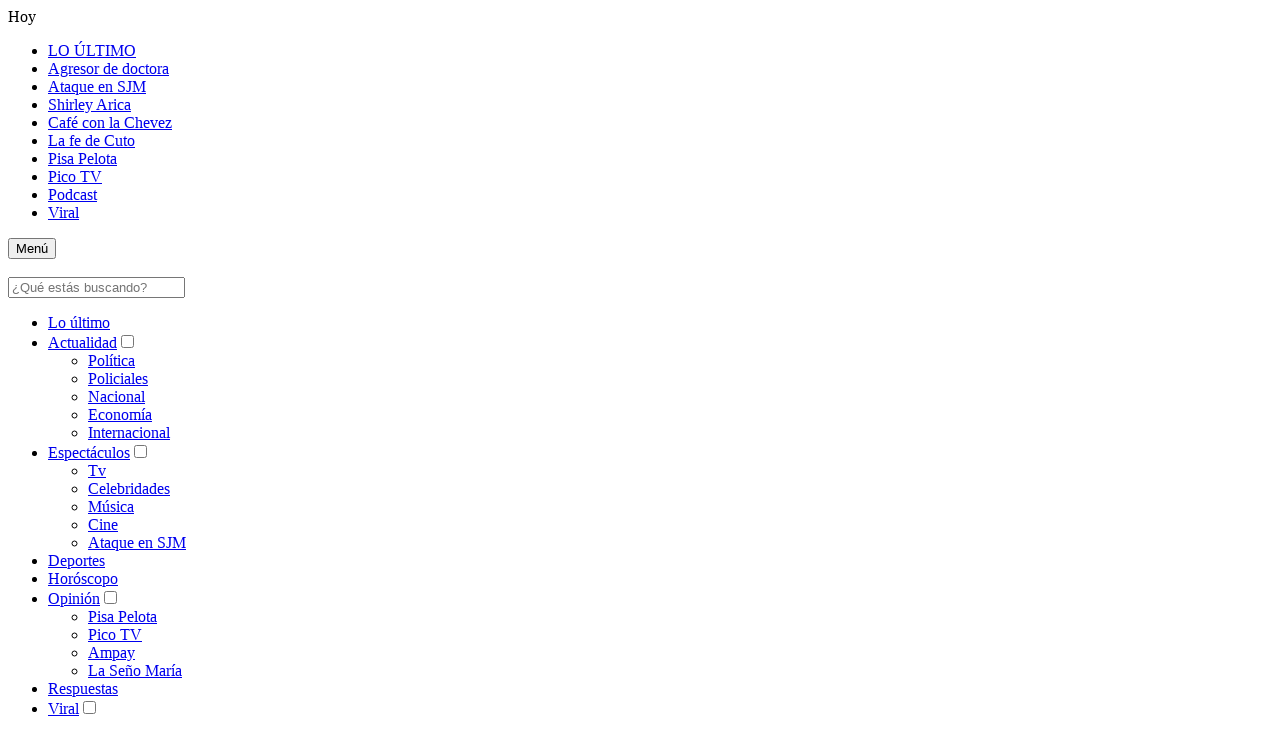

--- FILE ---
content_type: text/html; charset=utf-8
request_url: https://trome.com/noticias/angie-jibaja/
body_size: 159262
content:
<!DOCTYPE html><html itemscope="" itemType="http://schema.org/WebPage" lang="es"><head><meta charSet="utf-8"/><meta http-equiv="X-UA-Compatible" content="IE=edge"/><meta name="viewport" content="width=device-width, initial-scale=1"/><meta name="lang" content="es"/><meta name="deployment" content="4384"/><meta name="resource-type" content="document"/><meta content="global" name="distribution"/><meta property="fb:pages" content="102734169764795"/><meta name="robots" content="index, follow, max-image-preview:large"/><title>Noticias sobre angie jibaja | TROME.COM</title><link rel="preconnect dns-prefetch" href="//cdnc.trome.com"/><link rel="preconnect dns-prefetch" href="//cdna.trome.com"/><link rel="preconnect dns-prefetch" href="//d1r08wok4169a5.cloudfront.net"/><link rel="preconnect dns-prefetch" href="//elcomercio-elcomercio-prod.cdn.arcpublishing.com"/><link rel="preconnect dns-prefetch" href="//s.go-mpulse.net"/><link rel="preconnect dns-prefetch" href="//fonts.gstatic.com"/><link rel="preconnect dns-prefetch" href="//ajax.googleapis.com"/><link rel="preconnect dns-prefetch" href="//fonts.googleapis.com"/><link rel="preconnect dns-prefetch" href="//www.google-analytics.com"/><link rel="preconnect dns-prefetch" href="//www.googletagmanager.com"/><link rel="preconnect dns-prefetch" href="//www.facebook.com"/><link rel="preconnect dns-prefetch" href="//connect.facebook.net"/><link rel="preconnect dns-prefetch" href="//tags.bkrtx.com"/><link rel="preconnect dns-prefetch" href="//sb.scorecardresearch.com"/><link rel="preconnect dns-prefetch" href="//arc-subs-sdk.s3.amazonaws.com"/><link rel="preconnect dns-prefetch" href="//acdn.adnxs.com"/><script>"undefined"!=typeof window&&(window.requestIdle=window.requestIdleCallback||function(e){var n=Date.now();return setTimeout(function(){e({didTimeout:!1,timeRemaining:function(){return Math.max(0,50-(Date.now()-n))}})},1)},window.addPrefetch=function(e,n,t){var i=document.createElement("link");i.rel=e,i.href=n,t&&(i.as=t),i.crossOrigin="true",document.head.append(i)});</script><link rel="stylesheet" href="https://cdnc.trome.com/dist/tromecom/css/style.css?d=4384"/><link rel="shortcut icon" type="image/png" href="https://cdna.trome.com/resources/dist/tromecom/images/favicon.png?d=112"/><link rel="apple-touch-icon" href="https://cdna.trome.com/resources/dist/tromecom/images/apple-touch-icon.png?d=1"/><link rel="apple-touch-icon" sizes="76x76" href="https://cdna.trome.com/resources/dist/tromecom/images/apple-touch-icon-76x76.png?d=1"/><link rel="apple-touch-icon" sizes="120x120" href="https://cdna.trome.com/resources/dist/tromecom/images/apple-touch-icon-120x120.png?d=1"/><link rel="apple-touch-icon" sizes="144x144" href="https://cdna.trome.com/resources/dist/tromecom/images/apple-touch-icon-144x144.png?d=1"/><link rel="apple-touch-icon" sizes="152x152" href="https://cdna.trome.com/resources/dist/tromecom/images/apple-touch-icon-152x152.png?d=1"/><link rel="apple-touch-icon" sizes="180x180" href="https://cdna.trome.com/resources/dist/tromecom/images/apple-touch-icon-180x180.png?d=1"/><link rel="canonical" href="https://trome.com/noticias/angie-jibaja/"/><meta name="theme-color" content="#E06437"/><meta name="msapplication-TileColor" content="#E06437"/><meta name="apple-mobile-web-app-title" content="Trome.com"/><meta name="application-name" content="Trome.com"/><script type="application/ld+json">{"@context" : "http://schema.org", "@type" : "Organization", "name" : "Trome.com", "url" : "https://trome.com/", "logo": "https://cdna.trome.com/resources/dist/tromecom/images/logo-tromecom.jpg?d=1",  "sameAs" : [ "https://twitter.com/tromepe","https://www.facebook.com/trome.pe","https://www.pinterest.com/tromepe","https://trome.com/arcio/rss" ] }</script><meta name="description" lang="es" content="Últimas noticias, fotos, y videos de angie jibaja las encuentras en Trome.com"/><meta name="keywords" lang="es" content="angie jibaja, noticias de angie jibaja, información de angie jibaja"/><meta name="twitter:card" content="summary"/><meta name="twitter:site" content="tromepe"/><meta name="twitter:title" content="Noticias sobre angie jibaja | TROME.COM"/><meta name="twitter:image" content="https://cdna.trome.com/resources/dist/tromecom/images/logo_twitter.jpg?d=1"/><meta name="twitter:description" content="Últimas noticias, fotos, y videos de angie jibaja las encuentras en Trome.com"/><meta property="og:site_name" content="Trome.com"/><meta property="og:locale" content="es_PE"/><meta property="fb:app_id" content="1667917060088448"/><meta property="og:title" content="Noticias sobre angie jibaja | TROME.COM"/><meta property="og:description" content="Últimas noticias, fotos, y videos de angie jibaja las encuentras en Trome.com"/><meta property="og:image" content="https://cdna.trome.com/resources/dist/tromecom/images/logo_fb.jpg?d=1"/><meta property="og:image:secure_url" content="https://cdna.trome.com/resources/dist/tromecom/images/logo_fb.jpg?d=1"/><meta property="og:url" content="https://trome.com/noticias/angie-jibaja/"/><meta property="og:type" content="website"/><script type="application/ld+json">{"@context":"https://schema.org","@type":"BreadcrumbList","itemListElement":[{"@type":"ListItem","position":1,"name":"Trome.com","item":{"@type":"Thing","@id":"https://trome.com/"}},{"@type":"ListItem","position":2,"name":"Angie Jibaja","item":{"@type":"Thing","@id":"https://trome.com/noticias/angie-jibaja/"}}]}</script><script type="text/javascript">var type_space = 'port4'; var site = 'eco'; var type_template = 'portada'; var section = 'noticias'; var subsection = 'angiejibaja'; var path_name = '/noticias/angie-jibaja/';  ;  
    </script><script type="text/javascript">"use strict"; document.addEventListener('DOMContentLoaded', function () {"use strict";var arcAds=new ArcAds({dfp:{id:"28253241"}},function(d){console.log("Advertisement has loaded...",d)});"use strict";window.addLazyLoadToAd=function(e){if("IntersectionObserver"in window){var n=(e||{}).adId;if(n)return new Promise(function(e){var o=new IntersectionObserver(function(n,o){n.forEach(function(n){n.isIntersecting&&(console.log("resolved!!!!"),e(),o.unobserve(n.target))})},{rootMargin:"0px 0px 500px 0px"});document.getElementById(n)&&o.observe(document.getElementById(n))})}};var getTmpAd=function getTmpAd(){var tmpAdTargeting=window.location.search.match(/tmp_ad=([^&]*)/)||[];return tmpAdTargeting[1]||''};var getAdsDisplay=function(){var e,i={detect_mobile_browser:function(){var e,t=!1;return e=navigator.userAgent||navigator.vendor||window.opera,(/(android|bb\d+|meego).+mobile|avantgo|bada\/|blackberry|blazer|compal|elaine|fennec|hiptop|iemobile|ip(hone|od)|iris|kindle|lge |maemo|midp|mmp|mobile.+firefox|netfront|opera m(ob|in)i|palm( os)?|phone|p(ixi|re)\/|plucker|pocket|psp|series(4|6)0|symbian|treo|up\.(browser|link)|vodafone|wap|windows ce|xda|xiino/i.test(e)||/1207|6310|6590|3gso|4thp|50[1-6]i|770s|802s|a wa|abac|ac(er|oo|s\-)|ai(ko|rn)|al(av|ca|co)|amoi|an(ex|ny|yw)|aptu|ar(ch|go)|as(te|us)|attw|au(di|\-m|r |s )|avan|be(ck|ll|nq)|bi(lb|rd)|bl(ac|az)|br(e|v)w|bumb|bw\-(n|u)|c55\/|capi|ccwa|cdm\-|cell|chtm|cldc|cmd\-|co(mp|nd)|craw|da(it|ll|ng)|dbte|dc\-s|devi|dica|dmob|do(c|p)o|ds(12|\-d)|el(49|ai)|em(l2|ul)|er(ic|k0)|esl8|ez([4-7]0|os|wa|ze)|fetc|fly(\-|_)|g1 u|g560|gene|gf\-5|g\-mo|go(\.w|od)|gr(ad|un)|haie|hcit|hd\-(m|p|t)|hei\-|hi(pt|ta)|hp( i|ip)|hs\-c|ht(c(\-| |_|a|g|p|s|t)|tp)|hu(aw|tc)|i\-(20|go|ma)|i230|iac( |\-|\/)|ibro|idea|ig01|ikom|im1k|inno|ipaq|iris|ja(t|v)a|jbro|jemu|jigs|kddi|keji|kgt( |\/)|klon|kpt |kwc\-|kyo(c|k)|le(no|xi)|lg( g|\/(k|l|u)|50|54|\-[a-w])|libw|lynx|m1\-w|m3ga|m50\/|ma(te|ui|xo)|mc(01|21|ca)|m\-cr|me(rc|ri)|mi(o8|oa|ts)|mmef|mo(01|02|bi|de|do|t(\-| |o|v)|zz)|mt(50|p1|v )|mwbp|mywa|n10[0-2]|n20[2-3]|n30(0|2)|n50(0|2|5)|n7(0(0|1)|10)|ne((c|m)\-|on|tf|wf|wg|wt)|nok(6|i)|nzph|o2im|op(ti|wv)|oran|owg1|p800|pan(a|d|t)|pdxg|pg(13|\-([1-8]|c))|phil|pire|pl(ay|uc)|pn\-2|po(ck|rt|se)|prox|psio|pt\-g|qa\-a|qc(07|12|21|32|60|\-[2-7]|i\-)|qtek|r380|r600|raks|rim9|ro(ve|zo)|s55\/|sa(ge|ma|mm|ms|ny|va)|sc(01|h\-|oo|p\-)|sdk\/|se(c(\-|0|1)|47|mc|nd|ri)|sgh\-|shar|sie(\-|m)|sk\-0|sl(45|id)|sm(al|ar|b3|it|t5)|so(ft|ny)|sp(01|h\-|v\-|v )|sy(01|mb)|t2(18|50)|t6(00|10|18)|ta(gt|lk)|tcl\-|tdg\-|tel(i|m)|tim\-|t\-mo|to(pl|sh)|ts(70|m\-|m3|m5)|tx\-9|up(\.b|g1|si)|utst|v400|v750|veri|vi(rg|te)|vk(40|5[0-3]|\-v)|vm40|voda|vulc|vx(52|53|60|61|70|80|81|83|85|98)|w3c(\-| )|webc|whit|wi(g |nc|nw)|wmlb|wonu|x700|yas\-|your|zeto|zte\-/i.test(e.substr(0,4)))&&(t=!0),t},detect_touchable_device:function(){var e=!1;return"object"==typeof window.ontouchstart&&(e=!0),e},detect_rotable_device:function(){var e=!1;return"onorientationchange"in window&&(e=!0),e},detect_state_device:function(){var e=i.detect_mobile_browser(),t=i.detect_touchable_device();return e?"mobile":t?"tablet":"desktop"},detect_orientation_device:function(){return window.innerHeight>window.innerWidth?"portrait":"landscape"}};switch(i.detect_state_device()){case"desktop":e="desktop";break;case"tablet":case"mobile":e="mobile"}return e};var getTarget=function getTarget(){ return {"contenido":"","publisher":"tromecom","seccion":"noticias","categoria":"","fuente":"WEB","tipoplantilla":"sect","phatname":"https://trome.com/noticias/angie-jibaja/","tags":'',"ab_test":"","paywall":getUserPaywallLogin,"tmp_ad":getTmpAd()}};function isUserAppASuscriber(){return window.__APP_USER_IS_SUBSCRIBER__}const getUserPaywall=function(){try{let e=getCookieValue("_pc_user_status");return(""===e||null===e)&&(e="no"),isUserAppASuscriber()&&(e="si"),e}catch(t){return"no"}},getCookieValue=e=>{let t=document.cookie.split(";");for(let r=0;r<t.length;r++){let l=t[r].split("=");if(e==l[0].trim())return decodeURIComponent(l[1])}return null};var getUserPaywallLogin=getUserPaywall();; window.adsColl=[{"id":"gpt_interstitial","slotName":"trome/web/sect/default/interstitial","dimensions":getAdsDisplay() === 'mobile' ? [] : [],"targeting":getTarget() ,"dispositivo":"desktop,mobile","bloque":null},{"id":"gpt_laterall","slotName":"trome/web/sect/default/laterall","dimensions":getAdsDisplay() === 'mobile' ? [] : ['fluid',[120,600],[160,600]],"targeting":getTarget() ,"dispositivo":"desktop","bloque":"1","prerender":window.addLazyLoadToAd},{"id":"gpt_skin","slotName":"trome/web/sect/default/skin","dimensions":getAdsDisplay() === 'mobile' ? [] : [[1,1]],"targeting":getTarget() ,"dispositivo":"desktop","bloque":"1"},{"id":"gpt_caja2","slotName":"trome/web/sect/default/caja2","dimensions":getAdsDisplay() === 'mobile' ? [[300,250],[320,100],[300,100]] : [[300,250]],"targeting":getTarget() ,"dispositivo":"desktop","bloque":"4","prerender":window.addLazyLoadToAd},{"id":"gpt_caja3","slotName":"trome/web/sect/default/caja3","dimensions":getAdsDisplay() === 'mobile' ? [[300,250],[320,100],[320,50],[300,50],[300,100]] : [[300,250]],"targeting":getTarget() ,"dispositivo":"mobile","bloque":"3","prerender":window.addLazyLoadToAd},{"id":"gpt_caja1","slotName":"trome/web/sect/default/caja1","dimensions":getAdsDisplay() === 'mobile' ? [] : ['fluid',[300,250]],"targeting":getTarget() ,"dispositivo":"desktop","bloque":"1"},{"id":"gpt_zocalo","slotName":"trome/web/sect/default/zocalo","dimensions":getAdsDisplay() === 'mobile' ? ['fluid',[320,50]] : ['fluid',[728,90]],"targeting":getTarget() ,"dispositivo":"desktop,mobile","bloque":"1"},{"id":"gpt_top","slotName":"trome/web/sect/default/top","dimensions":getAdsDisplay() === 'mobile' ? ['fluid',[320,50],[1,1]] : ['fluid',[1,1],[970,90],[728,90],[970,250]],"targeting":getTarget() ,"dispositivo":"desktop,mobile","bloque":"1"},{"id":"gpt_inline","slotName":"trome/web/sect/default/inline","dimensions":getAdsDisplay() === 'mobile' ? ['fluid',[1,1],[300,250]] : ['fluid',[1,1],[300,250]],"targeting":getTarget() ,"dispositivo":"desktop,mobile","bloque":"3","prerender":window.addLazyLoadToAd},{"id":"gpt_lateralr","slotName":"trome/web/sect/default/lateralr","dimensions":getAdsDisplay() === 'mobile' ? [] : ['fluid',[120,600],[160,600]],"targeting":getTarget() ,"dispositivo":"desktop","bloque":"1"},{"id":"gpt_vslider","slotName":"trome/web/sect/default/vslider","dimensions":getAdsDisplay() === 'mobile' ? [[1,1]] : [[1,1]],"targeting":getTarget() ,"dispositivo":"desktop,mobile","bloque":"2"}];window.adsCollection = window.adsColl.filter(function(input){if(input.dispositivo){if(input.dispositivo.indexOf(getAdsDisplay())!==-1){ return input; };}}); arcAds.registerAdCollection(window.adsCollection);});</script><script>(function(w,d,s,l,i){w[l]=w[l]||[]
    w[l].push({'gtm.start':new Date().getTime(),event:'gtm.js',}); var f=d.getElementsByTagName(s)[0],j=d.createElement(s),dl=l!='dataLayer'?'&l='+l:''; j.async=!0;    j.src='https://www.googletagmanager.com/gtm.js?id='+i+dl; f.parentNode.insertBefore(j,f)})(window,document,'script','dataLayer','GTM-PP8XNMR')</script><script async="" src="//micro.rubiconproject.com/prebid/dynamic/19186.js"></script><script>	!function(){"use strict";function e(e){var t=!(arguments.length>1&&void 0!==arguments[1])||arguments[1],c=document.createElement("script");c.src=e,t?c.type="module":(c.async=!0,c.type="text/javascript",c.setAttribute("nomodule",""));var n=document.getElementsByTagName("script")[0];n.parentNode.insertBefore(c,n)}!function(t,c){!function(t,c,n){var a,o,r;n.accountId=c,null!==(a=t.marfeel)&&void 0!==a||(t.marfeel={}),null!==(o=(r=t.marfeel).cmd)&&void 0!==o||(r.cmd=[]),t.marfeel.config=n;var i="https://sdk.mrf.io/statics";e("".concat(i,"/marfeel-sdk.js?id=").concat(c),!0),e("".concat(i,"/marfeel-sdk.es5.js?id=").concat(c),!1)}(t,c,arguments.length>2&&void 0!==arguments[2]?arguments[2]:{})}(window,2749,{} /* Config */)}();</script><script defer="" src="https://d2dvq461rdwooi.cloudfront.net/tromecom/interna/spaces.js?v=2026-01-17" id="spacesjs"></script><script async="" src="https://securepubads.g.doubleclick.net/tag/js/gpt.js"></script><script defer="" src="https://d1r08wok4169a5.cloudfront.net/gpt-ad/tromecom/section-home/public/js/main.min.js?v=2026-01-17" id="mainmin"></script><script type="text/javascript">window.dataLayer=window.dataLayer||[],window.dataLayer.push({seccion:"noticias",subseccion:"angie-jibaja"});</script>
<script>(window.BOOMR_mq=window.BOOMR_mq||[]).push(["addVar",{"rua.upush":"false","rua.cpush":"true","rua.upre":"false","rua.cpre":"true","rua.uprl":"false","rua.cprl":"false","rua.cprf":"false","rua.trans":"SJ-d0a50a2e-8a59-4cad-9a63-8979e5b4bd74","rua.cook":"false","rua.ims":"false","rua.ufprl":"false","rua.cfprl":"false","rua.isuxp":"false","rua.texp":"norulematch","rua.ceh":"false","rua.ueh":"false","rua.ieh.st":"0"}]);</script>
                              <script>!function(e){var n="https://s.go-mpulse.net/boomerang/";if("False"=="True")e.BOOMR_config=e.BOOMR_config||{},e.BOOMR_config.PageParams=e.BOOMR_config.PageParams||{},e.BOOMR_config.PageParams.pci=!0,n="https://s2.go-mpulse.net/boomerang/";if(window.BOOMR_API_key="G6DAC-R58B9-APZNC-ZN9NG-6XRLQ",function(){function e(){if(!o){var e=document.createElement("script");e.id="boomr-scr-as",e.src=window.BOOMR.url,e.async=!0,i.parentNode.appendChild(e),o=!0}}function t(e){o=!0;var n,t,a,r,d=document,O=window;if(window.BOOMR.snippetMethod=e?"if":"i",t=function(e,n){var t=d.createElement("script");t.id=n||"boomr-if-as",t.src=window.BOOMR.url,BOOMR_lstart=(new Date).getTime(),e=e||d.body,e.appendChild(t)},!window.addEventListener&&window.attachEvent&&navigator.userAgent.match(/MSIE [67]\./))return window.BOOMR.snippetMethod="s",void t(i.parentNode,"boomr-async");a=document.createElement("IFRAME"),a.src="about:blank",a.title="",a.role="presentation",a.loading="eager",r=(a.frameElement||a).style,r.width=0,r.height=0,r.border=0,r.display="none",i.parentNode.appendChild(a);try{O=a.contentWindow,d=O.document.open()}catch(_){n=document.domain,a.src="javascript:var d=document.open();d.domain='"+n+"';void(0);",O=a.contentWindow,d=O.document.open()}if(n)d._boomrl=function(){this.domain=n,t()},d.write("<bo"+"dy onload='document._boomrl();'>");else if(O._boomrl=function(){t()},O.addEventListener)O.addEventListener("load",O._boomrl,!1);else if(O.attachEvent)O.attachEvent("onload",O._boomrl);d.close()}function a(e){window.BOOMR_onload=e&&e.timeStamp||(new Date).getTime()}if(!window.BOOMR||!window.BOOMR.version&&!window.BOOMR.snippetExecuted){window.BOOMR=window.BOOMR||{},window.BOOMR.snippetStart=(new Date).getTime(),window.BOOMR.snippetExecuted=!0,window.BOOMR.snippetVersion=12,window.BOOMR.url=n+"G6DAC-R58B9-APZNC-ZN9NG-6XRLQ";var i=document.currentScript||document.getElementsByTagName("script")[0],o=!1,r=document.createElement("link");if(r.relList&&"function"==typeof r.relList.supports&&r.relList.supports("preload")&&"as"in r)window.BOOMR.snippetMethod="p",r.href=window.BOOMR.url,r.rel="preload",r.as="script",r.addEventListener("load",e),r.addEventListener("error",function(){t(!0)}),setTimeout(function(){if(!o)t(!0)},3e3),BOOMR_lstart=(new Date).getTime(),i.parentNode.appendChild(r);else t(!1);if(window.addEventListener)window.addEventListener("load",a,!1);else if(window.attachEvent)window.attachEvent("onload",a)}}(),"".length>0)if(e&&"performance"in e&&e.performance&&"function"==typeof e.performance.setResourceTimingBufferSize)e.performance.setResourceTimingBufferSize();!function(){if(BOOMR=e.BOOMR||{},BOOMR.plugins=BOOMR.plugins||{},!BOOMR.plugins.AK){var n="true"=="true"?1:0,t="",a="clpprsiccjbuy2lmcyqq-f-9d620c062-clientnsv4-s.akamaihd.net",i="false"=="true"?2:1,o={"ak.v":"39","ak.cp":"1285876","ak.ai":parseInt("771245",10),"ak.ol":"0","ak.cr":24,"ak.ipv":4,"ak.proto":"h2","ak.rid":"3bd16f14","ak.r":52523,"ak.a2":n,"ak.m":"","ak.n":"ff","ak.bpcip":"18.222.248.0","ak.cport":36884,"ak.gh":"2.17.114.76","ak.quicv":"","ak.tlsv":"tls1.3","ak.0rtt":"","ak.0rtt.ed":"","ak.csrc":"-","ak.acc":"","ak.t":"1768691233","ak.ak":"hOBiQwZUYzCg5VSAfCLimQ==v2hqtDCK1nVDCjoBAlHKpn27hGIclyPOnX3vPYxg/vX+OzDayuuCvKaXZguqEnODjSvsMAUIFboB++lxGzOTAdYj6NOEjmShhpDCyZDncx6XEuwwWsvuj4Fp1nk5xLYK+6q1SF/+ZPxnqFxfjdeqzq5KX4LPY1ACkXkZd7zjqVXbkef77LXwb1g8emocywHODPSYOakEW+3oMnJB8bqnt+JOVYqHKd1H7khHn6clS/7xjwXzwgW7O3Zeh+2JLuvhxNmUQkVm0c9bO6gSW5fWLHbdVTHsEUTzVhBDhDIHRzaNsnvPtiaHHPHEBVADNUh9cILINbpDVzn/b+B6NrO9ndQt3+WtVFST9Xw0hCYm1RTNuSbkvJclsBqXMD+t/DuAMR/tdnrcdfOO+xCR9rQ52M5i2JkuZXrJL2Y5moujC8U=","ak.pv":"20","ak.dpoabenc":"","ak.tf":i};if(""!==t)o["ak.ruds"]=t;var r={i:!1,av:function(n){var t="http.initiator";if(n&&(!n[t]||"spa_hard"===n[t]))o["ak.feo"]=void 0!==e.aFeoApplied?1:0,BOOMR.addVar(o)},rv:function(){var e=["ak.bpcip","ak.cport","ak.cr","ak.csrc","ak.gh","ak.ipv","ak.m","ak.n","ak.ol","ak.proto","ak.quicv","ak.tlsv","ak.0rtt","ak.0rtt.ed","ak.r","ak.acc","ak.t","ak.tf"];BOOMR.removeVar(e)}};BOOMR.plugins.AK={akVars:o,akDNSPreFetchDomain:a,init:function(){if(!r.i){var e=BOOMR.subscribe;e("before_beacon",r.av,null,null),e("onbeacon",r.rv,null,null),r.i=!0}return this},is_complete:function(){return!0}}}}()}(window);</script></head><body class=" false " tpl="" itemscope="" itemType="http://schema.org/WebPage"><noscript><iframe title="Google Tag Manager - No Script" src="https://www.googletagmanager.com/ns.html?id=GTM-PP8XNMR" height="0" width="0" style="display:none;visibility:hidden"></iframe></noscript><div id="fusion-app" role="application"><div id="gpt_cover" class="cover1"></div><div class="flex flex-col w-full"><div id="fusion-static-enter:f0f4PUsASekZrC" style="display:none" data-fusion-component="f0f4PUsASekZrC"></div><div class="ads-box-cont flex items-center flex-col justify-center w-full    no-row-2-mobile"><div class="content_gpt_skin"><div id="gpt_skin" class="flex justify-center"></div></div></div><div id="fusion-static-exit:f0f4PUsASekZrC" style="display:none" data-fusion-component="f0f4PUsASekZrC"></div><nav class="header-inverted-featured__band__inverted"><div class="header-inverted-featured__menu-full"><div class="header-inverted-featured__menu-full__Tags">Hoy</div><ul class="header-inverted-featured__menu-full__list"><li class="header-inverted-featured__menu-full__list__item"><a itemProp="url" class="header-inverted-featured__menu-full__list__link" href="/ultimas-noticias/">LO ÚLTIMO</a></li><li class="header-inverted-featured__menu-full__list__item"><a itemProp="url" class="header-inverted-featured__menu-full__list__link" href="/actualidad/policiales/miraflores-empresario-que-pateo-a-mujer-es-retirado-de-su-cargo-luego-de-difundirse-imagenes-de-agresion-video-historias-de-policiales-noticia/">Agresor de doctora</a></li><li class="header-inverted-featured__menu-full__list__item"><a itemProp="url" class="header-inverted-featured__menu-full__list__link" href="/actualidad/policiales/sjm-administradora-de-polleria-termina-en-uci-tras-ser-rociada-con-pintura-por-clienta-que-no-quiso-pagar-video-historias-de-policiales-noticia/">Ataque en SJM</a></li><li class="header-inverted-featured__menu-full__list__item"><a itemProp="url" class="header-inverted-featured__menu-full__list__link" href="/espectaculos/tv/shirley-arica-es-denunciada-por-agresion-fisica-y-exponen-pruebas-te-voy-a-matar-video-fotos-farandula-noticia/">Shirley Arica</a></li><li class="header-inverted-featured__menu-full__list__item"><a itemProp="url" class="header-inverted-featured__menu-full__list__link" href="/noticias/cafe-con-la-chevez/">Café con la Chevez</a></li><li class="header-inverted-featured__menu-full__list__item"><a itemProp="url" class="header-inverted-featured__menu-full__list__link" href="/noticias/la-fe-de-cuto/">La fe de Cuto</a></li><li class="header-inverted-featured__menu-full__list__item"><a itemProp="url" class="header-inverted-featured__menu-full__list__link" href="/opinion/el-bombardero/">Pisa Pelota</a></li><li class="header-inverted-featured__menu-full__list__item"><a itemProp="url" class="header-inverted-featured__menu-full__list__link" href="/opinion/el-buho/">Pico TV</a></li><li class="header-inverted-featured__menu-full__list__item"><a itemProp="url" class="header-inverted-featured__menu-full__list__link" href="/podcast/">Podcast</a></li><li class="header-inverted-featured__menu-full__list__item"><a itemProp="url" class="header-inverted-featured__menu-full__list__link" href="/viral/">Viral</a></li></ul></div></nav><header class="header-inverted-featured header"><div class="nav__loader-bar position-absolute h-full left-0 bg-link"></div><div class="header-inverted-featured__wrapper wrapper"><div class="header-inverted-featured__nav-btn-container header-inverted-featured__left-btn-container"><button type="button" class="header-inverted-featured__btn-menu " id="btn-menu" tabindex="0"><i class="header-inverted-featured__icon-menu i-sprites i-sprites__menu-white"></i><i class="svg-inline-close hidden i-sprites i-sprites__close"></i><span aria-hidden="true">Menú</span></button><form id="header-search-form" class="header-inverted-featured__form"><i class="header-inverted-featured__btn-search i-sprites i-sprites__search-white"></i><i class="search-button-close hidden i-sprites i-sprites__close"></i></form></div><a itemProp="url" href="/" class="header-inverted-featured__logo-container" title=""><picture><source srcSet="https://cdna.trome.com/resources/dist/tromecom/images/Trome_mobile.svg" media="(max-width: 360px)"/><source srcSet="https://cdna.trome.com/resources/dist/tromecom/images/Trome_mobile.svg" media="(max-width: 768px)"/><img src="https://cdna.trome.com/resources/dist/tromecom/images/trome-logo_5.png?d=1" alt="" title="" class="header-inverted-featured__logo" width="259" height="70"/></picture></a><div class="header-inverted-featured__nav-story-title"></div><div class="header-inverted-featured__nav-btn-container header-inverted-featured__right-btn-container"></div></div><div class="nav-sidebar w-full position-absolute overflow-hidden bottom-0  hidden"><div class="nav-sidebar__content flex flex-col justify-between h-full overflow-y w-full active"><div class="nav-sidebar__top"><div class="nav-sidebar__search block lg:hidden"><form id="header-search-form-mobile" class="nav-sidebar__box-search pb-15 border-b-1 border-solid border-gray"><input id="header-search-input-mobile" type="search" placeholder="¿Qué estás buscando?" class="nav-sidebar__input w-full inline-block bg-white line-h-sm"/><i id="header-search-icon-mobile" class="nav-sidebar__footer__icon-search icon-search i-sprites i-sprites__search-gray"></i></form></div><div class="nav-sidebar__body pr-0 pb-15 pl-0"><ul class="nav- sidebar__list"><li class="nav-sidebar__item position-relative flex justify-between items-center flex-wrap"><a itemProp="url" href="/ultimas-noticias/" class="nav-sidebar__link block text-md text-white">Lo último</a></li><li class="nav-sidebar__item position-relative flex justify-between items-center flex-wrap"><a itemProp="url" href="/actualidad/" class="nav-sidebar__link block text-md text-white">Actualidad</a><input class="nav-sidebar__menu-arrow hidden" type="checkbox" id="root-actualidad" name="checkbox-submenu"/><label for="root-actualidad" class="nav-sidebar__parent-item"><i class=" i-sprites i-sprites__arrow"></i></label><ul class="nav-sidebar__container-submenu w-full overflow-hidden deep-0 root-actualidad"><li class="nav-sidebar__item position-relative flex justify-between items-center flex-wrap"><a itemProp="url" href="/actualidad/politica/" class="nav-sidebar__link block text-md text-white">Política</a></li><li class="nav-sidebar__item position-relative flex justify-between items-center flex-wrap"><a itemProp="url" href="/actualidad/policiales/" class="nav-sidebar__link block text-md text-white">Policiales</a></li><li class="nav-sidebar__item position-relative flex justify-between items-center flex-wrap"><a itemProp="url" href="/actualidad/nacional/" class="nav-sidebar__link block text-md text-white">Nacional</a></li><li class="nav-sidebar__item position-relative flex justify-between items-center flex-wrap"><a itemProp="url" href="/actualidad/economia/" class="nav-sidebar__link block text-md text-white">Economía</a></li><li class="nav-sidebar__item position-relative flex justify-between items-center flex-wrap"><a itemProp="url" href="/actualidad/internacional/" class="nav-sidebar__link block text-md text-white">Internacional</a></li></ul></li><li class="nav-sidebar__item position-relative flex justify-between items-center flex-wrap"><a itemProp="url" href="/espectaculos/" class="nav-sidebar__link block text-md text-white">Espectáculos</a><input class="nav-sidebar__menu-arrow hidden" type="checkbox" id="root-espectáculos" name="checkbox-submenu"/><label for="root-espectáculos" class="nav-sidebar__parent-item"><i class=" i-sprites i-sprites__arrow"></i></label><ul class="nav-sidebar__container-submenu w-full overflow-hidden deep-0 root-espectáculos"><li class="nav-sidebar__item position-relative flex justify-between items-center flex-wrap"><a itemProp="url" href="/espectaculos/tv/" class="nav-sidebar__link block text-md text-white">Tv</a></li><li class="nav-sidebar__item position-relative flex justify-between items-center flex-wrap"><a itemProp="url" href="/espectaculos/celebridades/" class="nav-sidebar__link block text-md text-white">Celebridades</a></li><li class="nav-sidebar__item position-relative flex justify-between items-center flex-wrap"><a itemProp="url" href="/espectaculos/musica/" class="nav-sidebar__link block text-md text-white">Música</a></li><li class="nav-sidebar__item position-relative flex justify-between items-center flex-wrap"><a itemProp="url" href="/espectaculos/cine/" class="nav-sidebar__link block text-md text-white">Cine</a></li><li class="nav-sidebar__item position-relative flex justify-between items-center flex-wrap"><a itemProp="url" href="/actualidad/policiales/sjm-administradora-de-polleria-termina-en-uci-tras-ser-rociada-con-pintura-por-clienta-que-no-quiso-pagar-video-historias-de-policiales-noticia/" class="nav-sidebar__link block text-md text-white">Ataque en SJM</a></li></ul></li><li class="nav-sidebar__item position-relative flex justify-between items-center flex-wrap"><a itemProp="url" href="/deportes/" class="nav-sidebar__link block text-md text-white">Deportes</a></li><li class="nav-sidebar__item position-relative flex justify-between items-center flex-wrap"><a itemProp="url" href="/horoscopo/" class="nav-sidebar__link block text-md text-white">Horóscopo</a></li><li class="nav-sidebar__item position-relative flex justify-between items-center flex-wrap"><a itemProp="url" href="/opinion/" class="nav-sidebar__link block text-md text-white">Opinión</a><input class="nav-sidebar__menu-arrow hidden" type="checkbox" id="root-opinión" name="checkbox-submenu"/><label for="root-opinión" class="nav-sidebar__parent-item"><i class=" i-sprites i-sprites__arrow"></i></label><ul class="nav-sidebar__container-submenu w-full overflow-hidden deep-0 root-opinión"><li class="nav-sidebar__item position-relative flex justify-between items-center flex-wrap"><a itemProp="url" href="/opinion/el-bombardero/" class="nav-sidebar__link block text-md text-white">Pisa Pelota</a></li><li class="nav-sidebar__item position-relative flex justify-between items-center flex-wrap"><a itemProp="url" href="/opinion/el-buho/" class="nav-sidebar__link block text-md text-white">Pico TV</a></li><li class="nav-sidebar__item position-relative flex justify-between items-center flex-wrap"><a itemProp="url" href="/opinion/ampay/" class="nav-sidebar__link block text-md text-white">Ampay</a></li><li class="nav-sidebar__item position-relative flex justify-between items-center flex-wrap"><a itemProp="url" href="/opinion/seno-maria/" class="nav-sidebar__link block text-md text-white">La Seño María</a></li></ul></li><li class="nav-sidebar__item position-relative flex justify-between items-center flex-wrap"><a itemProp="url" href="/respuestas/" class="nav-sidebar__link block text-md text-white">Respuestas</a></li><li class="nav-sidebar__item position-relative flex justify-between items-center flex-wrap"><a itemProp="url" href="/viral/" class="nav-sidebar__link block text-md text-white">Viral</a><input class="nav-sidebar__menu-arrow hidden" type="checkbox" id="root-viral" name="checkbox-submenu"/><label for="root-viral" class="nav-sidebar__parent-item"><i class=" i-sprites i-sprites__arrow"></i></label><ul class="nav-sidebar__container-submenu w-full overflow-hidden deep-0 root-viral"><li class="nav-sidebar__item position-relative flex justify-between items-center flex-wrap"><a itemProp="url" href="/viral/facebook/" class="nav-sidebar__link block text-md text-white">Facebook</a></li><li class="nav-sidebar__item position-relative flex justify-between items-center flex-wrap"><a itemProp="url" href="/viral/instagram/" class="nav-sidebar__link block text-md text-white">Instagram</a></li><li class="nav-sidebar__item position-relative flex justify-between items-center flex-wrap"><a itemProp="url" href="/viral/twitter/" class="nav-sidebar__link block text-md text-white">Twitter</a></li><li class="nav-sidebar__item position-relative flex justify-between items-center flex-wrap"><a itemProp="url" href="/viral/youtube/" class="nav-sidebar__link block text-md text-white">Youtube</a></li><li class="nav-sidebar__item position-relative flex justify-between items-center flex-wrap"><a itemProp="url" href="/viral/tiktok/" class="nav-sidebar__link block text-md text-white">TikTok</a></li><li class="nav-sidebar__item position-relative flex justify-between items-center flex-wrap"><a itemProp="url" href="/viral/memes/" class="nav-sidebar__link block text-md text-white">Memes</a></li></ul></li><li class="nav-sidebar__item position-relative flex justify-between items-center flex-wrap"><a itemProp="url" href="/usa/" class="nav-sidebar__link block text-md text-white">USA</a><input class="nav-sidebar__menu-arrow hidden" type="checkbox" id="root-usa" name="checkbox-submenu"/><label for="root-usa" class="nav-sidebar__parent-item"><i class=" i-sprites i-sprites__arrow"></i></label><ul class="nav-sidebar__container-submenu w-full overflow-hidden deep-0 root-usa"><li class="nav-sidebar__item position-relative flex justify-between items-center flex-wrap"><a itemProp="url" href="/usa/tendencias-us/" class="nav-sidebar__link block text-md text-white">Tendencias-US</a></li><li class="nav-sidebar__item position-relative flex justify-between items-center flex-wrap"><a itemProp="url" href="/usa/local-us/" class="nav-sidebar__link block text-md text-white">Local-US</a></li><li class="nav-sidebar__item position-relative flex justify-between items-center flex-wrap"><a itemProp="url" href="/usa/fama-us/" class="nav-sidebar__link block text-md text-white">Fama-US</a></li></ul></li><li class="nav-sidebar__item position-relative flex justify-between items-center flex-wrap"><a itemProp="url" href="/podcast/" class="nav-sidebar__link block text-md text-white">Podcast</a><input class="nav-sidebar__menu-arrow hidden" type="checkbox" id="root-podcast" name="checkbox-submenu"/><label for="root-podcast" class="nav-sidebar__parent-item"><i class=" i-sprites i-sprites__arrow"></i></label><ul class="nav-sidebar__container-submenu w-full overflow-hidden deep-0 root-podcast"><li class="nav-sidebar__item position-relative flex justify-between items-center flex-wrap"><a itemProp="url" href="/podcast/fiesta/" class="nav-sidebar__link block text-md text-white">Fiesta</a></li><li class="nav-sidebar__item position-relative flex justify-between items-center flex-wrap"><a itemProp="url" href="/podcast/calientitas/" class="nav-sidebar__link block text-md text-white">Las calientitas</a></li><li class="nav-sidebar__item position-relative flex justify-between items-center flex-wrap"><a itemProp="url" href="/podcast/la-fe-de-cuto/" class="nav-sidebar__link block text-md text-white">La Fe De Cuto</a></li></ul></li><li class="nav-sidebar__item position-relative flex justify-between items-center flex-wrap"><a itemProp="url" href="/mundo/" class="nav-sidebar__link block text-md text-white">Mundo</a><input class="nav-sidebar__menu-arrow hidden" type="checkbox" id="root-mundo" name="checkbox-submenu"/><label for="root-mundo" class="nav-sidebar__parent-item"><i class=" i-sprites i-sprites__arrow"></i></label><ul class="nav-sidebar__container-submenu w-full overflow-hidden deep-0 root-mundo"><li class="nav-sidebar__item position-relative flex justify-between items-center flex-wrap"><a itemProp="url" href="/mundo/espana/" class="nav-sidebar__link block text-md text-white">España</a></li><li class="nav-sidebar__item position-relative flex justify-between items-center flex-wrap"><a itemProp="url" href="/mundo/estados-unidos/" class="nav-sidebar__link block text-md text-white">Estados Unidos</a></li><li class="nav-sidebar__item position-relative flex justify-between items-center flex-wrap"><a itemProp="url" href="/mundo/internacional/" class="nav-sidebar__link block text-md text-white">Internacional</a></li><li class="nav-sidebar__item position-relative flex justify-between items-center flex-wrap"><a itemProp="url" href="/mundo/mexico/" class="nav-sidebar__link block text-md text-white">México</a></li></ul></li><li class="nav-sidebar__item position-relative flex justify-between items-center flex-wrap"><a itemProp="url" href="/familia/" class="nav-sidebar__link block text-md text-white">Familia</a><input class="nav-sidebar__menu-arrow hidden" type="checkbox" id="root-familia" name="checkbox-submenu"/><label for="root-familia" class="nav-sidebar__parent-item"><i class=" i-sprites i-sprites__arrow"></i></label><ul class="nav-sidebar__container-submenu w-full overflow-hidden deep-0 root-familia"><li class="nav-sidebar__item position-relative flex justify-between items-center flex-wrap"><a itemProp="url" href="/familia/escuela/" class="nav-sidebar__link block text-md text-white">Escuela</a></li><li class="nav-sidebar__item position-relative flex justify-between items-center flex-wrap"><a itemProp="url" href="/familia/salud/" class="nav-sidebar__link block text-md text-white">Salud</a></li><li class="nav-sidebar__item position-relative flex justify-between items-center flex-wrap"><a itemProp="url" href="/familia/ninos/" class="nav-sidebar__link block text-md text-white">Niños</a></li><li class="nav-sidebar__item position-relative flex justify-between items-center flex-wrap"><a itemProp="url" href="/familia/trabajo/" class="nav-sidebar__link block text-md text-white">Trabajo</a></li><li class="nav-sidebar__item position-relative flex justify-between items-center flex-wrap"><a itemProp="url" href="/familia/tercera-edad/" class="nav-sidebar__link block text-md text-white">Tercera Edad</a></li><li class="nav-sidebar__item position-relative flex justify-between items-center flex-wrap"><a itemProp="url" href="/familia/sexo/" class="nav-sidebar__link block text-md text-white">Sexo</a></li></ul></li><li class="nav-sidebar__item position-relative flex justify-between items-center flex-wrap"><a itemProp="url" href="/emprende-trome/" class="nav-sidebar__link block text-md text-white">Emprende Trome</a><input class="nav-sidebar__menu-arrow hidden" type="checkbox" id="root-emprende trome" name="checkbox-submenu"/><label for="root-emprende trome" class="nav-sidebar__parent-item"><i class=" i-sprites i-sprites__arrow"></i></label><ul class="nav-sidebar__container-submenu w-full overflow-hidden deep-0 root-emprende trome"><li class="nav-sidebar__item position-relative flex justify-between items-center flex-wrap"><a itemProp="url" href="/emprende-trome/casos-de-exito/" class="nav-sidebar__link block text-md text-white">Casos de Éxito</a></li><li class="nav-sidebar__item position-relative flex justify-between items-center flex-wrap"><a itemProp="url" href="/emprende-trome/informacion-util/" class="nav-sidebar__link block text-md text-white">Información Útil</a></li><li class="nav-sidebar__item position-relative flex justify-between items-center flex-wrap"><a itemProp="url" href="/emprende-trome/tips-para-emprendedores/" class="nav-sidebar__link block text-md text-white">Tips para Emprendedores</a></li></ul></li><li class="nav-sidebar__item position-relative flex justify-between items-center flex-wrap"><a itemProp="url" href="/promocion/" class="nav-sidebar__link block text-md text-white">Promoción</a></li><li class="nav-sidebar__item position-relative flex justify-between items-center flex-wrap"><a itemProp="url" href="/tecnologia/" class="nav-sidebar__link block text-md text-white">Tecnología</a><input class="nav-sidebar__menu-arrow hidden" type="checkbox" id="root-tecnología" name="checkbox-submenu"/><label for="root-tecnología" class="nav-sidebar__parent-item"><i class=" i-sprites i-sprites__arrow"></i></label><ul class="nav-sidebar__container-submenu w-full overflow-hidden deep-0 root-tecnología"><li class="nav-sidebar__item position-relative flex justify-between items-center flex-wrap"><a itemProp="url" href="/tecnologia/internet/" class="nav-sidebar__link block text-md text-white">Internet</a></li><li class="nav-sidebar__item position-relative flex justify-between items-center flex-wrap"><a itemProp="url" href="/tecnologia/videojuegos/" class="nav-sidebar__link block text-md text-white">Videojuegos</a></li><li class="nav-sidebar__item position-relative flex justify-between items-center flex-wrap"><a itemProp="url" href="/tecnologia/smartphones/" class="nav-sidebar__link block text-md text-white">Smartphones</a></li><li class="nav-sidebar__item position-relative flex justify-between items-center flex-wrap"><a itemProp="url" href="/tecnologia/apps/" class="nav-sidebar__link block text-md text-white">Apps</a></li></ul></li><li class="nav-sidebar__item position-relative flex justify-between items-center flex-wrap"><a itemProp="url" href="/trivias/" class="nav-sidebar__link block text-md text-white">Trivias</a></li><li class="nav-sidebar__item position-relative flex justify-between items-center flex-wrap"><a itemProp="url" href="/videos/" class="nav-sidebar__link block text-md text-white">Videos</a><input class="nav-sidebar__menu-arrow hidden" type="checkbox" id="root-videos" name="checkbox-submenu"/><label for="root-videos" class="nav-sidebar__parent-item"><i class=" i-sprites i-sprites__arrow"></i></label><ul class="nav-sidebar__container-submenu w-full overflow-hidden deep-0 root-videos"><li class="nav-sidebar__item position-relative flex justify-between items-center flex-wrap"><a itemProp="url" href="/videos/espectaculos/" class="nav-sidebar__link block text-md text-white">Espectáculos</a></li><li class="nav-sidebar__item position-relative flex justify-between items-center flex-wrap"><a itemProp="url" href="/videos/actualidad/" class="nav-sidebar__link block text-md text-white">Actualidad</a></li><li class="nav-sidebar__item position-relative flex justify-between items-center flex-wrap"><a itemProp="url" href="/videos/deportes/" class="nav-sidebar__link block text-md text-white">Deportes</a></li><li class="nav-sidebar__item position-relative flex justify-between items-center flex-wrap"><a itemProp="url" href="/videos/celebrities/" class="nav-sidebar__link block text-md text-white">Celebrities</a></li><li class="nav-sidebar__item position-relative flex justify-between items-center flex-wrap"><a itemProp="url" href="/videos/dr-trome/" class="nav-sidebar__link block text-md text-white">Dr Trome</a></li><li class="nav-sidebar__item position-relative flex justify-between items-center flex-wrap"><a itemProp="url" href="/videos/mundo/" class="nav-sidebar__link block text-md text-white">Mundo</a></li></ul></li><li class="nav-sidebar__item position-relative flex justify-between items-center flex-wrap"><a itemProp="url" href="/edicion-impresa/" class="nav-sidebar__link block text-md text-white">Edición Impresa</a></li></ul></div></div><div class="nav-sidebar__footer p-30 border-b-1 border-solid border-gray"><a itemProp="url" href="https://promociones.trome.com/registro/super-llamada-ganadora/" title="Llamada Ganadora" class="nav-sidebar__footer__call-link"><img src="https://cdna.trome.com/resources/dist/tromecom/images/super_llamada_ganadora_trome_v2.png" alt="Llamada Ganadora" loading="lazy"/></a></div></div><script>window.addEventListener("load",function(){document.getElementById("header-search-form-mobile").addEventListener("submit",function(e){e.preventDefault();var t=e.target[0].value;if(t){var n=encodeURIComponent(t).replace(/%20/g,"+");window.location.href="/buscar/".concat(n,"/todas/descendiente/?query=").concat(n);}})})</script><script>window.addEventListener("load",function(){requestIdle(function(){var e=document.getElementById("header-search-icon-mobile"),a=document.getElementById("header-search-input-mobile");e.addEventListener("click",function(){var t=a.value;if(t){var n=encodeURIComponent(t).replace(/%20/g,"+");window.location.href="/buscar/".concat(n,"/todas/descendiente/?query=").concat(n);}})})})</script></div><div class="header-inverted-featured__call-img"><a itemProp="url" href="https://promociones.trome.com/registro/super-llamada-ganadora/" title="Llamada Ganadora" class="header-inverted-featured__call-link"><img src="https://cdna.trome.com/resources/dist/tromecom/images/super_llamada_ganadora_trome_v2.png" alt="Llamada Ganadora"/></a></div><div class="layer"></div><div id="search-container" class="header-inverted-featured__buscador-container hidden"><div class="header-inverted-featured__buscador"><i id="header-search-button" class="header-inverted-featured__icon-search-buscador i-sprites i-sprites__search-gray"></i><input id="header-search-input" type="search" placeholder="¿Qué estás buscando?" class="header-inverted-featured__search" value=""/><a id="btn-search" title="BUSCAR" class="header-inverted-featured__btn-buscar" tabindex="0" role="button"><span aria-hidden="true">BUSCAR</span></a></div></div></header><nav class="header-inverted-featured__band mt-0 header-inverted-featured__band__inverted"><div class="header-inverted-featured__band-wrapper header-inverted-featured__band-wrapper__inverted"></div></nav><script type="text/javascript">!function(){var e=document.querySelector(".header-inverted-featured");if(e){var r=!1,t=window.scrollY,a=!1;window.addEventListener("scroll",function e(){t=window.scrollY,a||(requestAnimationFrame(l),a=!0)},{passive:!0})}function l(){var t=window.scrollY>0;t!==r&&(e.classList.toggle("header-inverted-featured__header-sticky",t),r=t),a=!1}}();</script><script type="text/javascript">window.addEventListener("DOMContentLoaded",function(){requestIdle(function(){ 
  !function(){var e=document.querySelector(".header-inverted-featured");if(e){var r=!1,t=window.scrollY,a=!1;window.addEventListener("scroll",function e(){t=window.scrollY,a||(requestAnimationFrame(l),a=!0)},{passive:!0})}function l(){var t=window.scrollY>0;t!==r&&(e.classList.toggle("header-inverted-featured__header-sticky",t),r=t),a=!1}}();
})});</script><script type="text/javascript">window.addEventListener("load",function(){requestIdle(function(){var e=document.getElementById("btn-menu"),t=document.getElementById("btn-close-menu"),s=document.body.querySelector(".header-inverted-featured"),d=s.querySelector(".header-inverted-featured__btn-menu"),r=document.body.querySelector(".header-inverted-featured__icon-menu"),i=s.querySelector(".svg-inline-close"),a=document.body.querySelector(".nav-sidebar"),n=document.body.querySelector(".header-inverted-featured__btn-search"),c=document.body.querySelector(".header-inverted-featured__buscador-container"),o=s.querySelector(".header-inverted-featured__form"),l=document.body.querySelector(".header-inverted-featured__band"),u=document.body.querySelector(".search-button-close");[e,t].forEach(function(e){e.addEventListener("click",function(){n.classList.contains("active")&&(o.classList.remove("header-inverted-featured__btn-search-close"),n.classList.remove("active"),c.classList.replace("flex","hidden"),l.classList.remove("mt-70"),u.classList.add("hidden")),r.classList.contains("i-sprites__menu-white")?(a.classList.remove("hidden"),r.classList.remove("i-sprites__menu-white"),r.classList.add("i-sprites__close","hidden"),i.classList.remove("hidden"),d.classList.add("header-inverted-featured__btn-menu-close")):(a.classList.add("hidden"),r.classList.remove("i-sprites__close","hidden"),r.classList.add("i-sprites__menu-white"),i.classList.add("hidden"),d.classList.remove("header-inverted-featured__btn-menu-close"))})})})}); window.addEventListener("load",function(){requestIdle(function(){var e=document.getElementById("header-search-form"),t=document.getElementById("header-search-input"),s=document.body.querySelector(".header-inverted-featured__buscador-container"),d=document.body.querySelector(".header-inverted-featured__btn-search"),e=document.body.querySelector(".header-inverted-featured__form"),r=document.body.querySelector(".search-button-close"),a=document.body.querySelector(".header-inverted-featured__band"),i=document.body.querySelector(".header-inverted-featured__icon-menu"),c=document.body.querySelector(".nav-sidebar"),n=document.body.querySelector(".svg-inline-close"),l=document.body.querySelector(".header-inverted-featured__btn-menu");e.addEventListener("click",function(){i.classList.contains("i-sprites__menu-white")||(c.classList.add("hidden"),i.classList.remove("i-sprites__close","hidden"),i.classList.add("i-sprites__menu-white"),n.classList.add("hidden"),l.classList.remove("header-inverted-featured__btn-menu-close")),d.classList.contains("active")?(e.classList.remove("header-inverted-featured__btn-search-close"),d.classList.remove("active"),r.classList.add("hidden"),s.classList.replace("flex","hidden"),a.classList.replace("mt-70","mt-0")):(e.classList.add("header-inverted-featured__btn-search-close"),d.classList.add("active"),r.classList.remove("hidden"),s.classList.replace("hidden","flex"),t.focus(),a.classList.replace("mt-0","mt-70"))})})});
          window.addEventListener("load",function(){requestIdle(function(){
var e=document.getElementById("btn-search"),
a=document.getElementById("header-search-input")
;e.addEventListener("click",function(){
var t=a.value;
if(t){
  var n=encodeURIComponent(t).replace(/%20/g,"+");
  window.location.href="/buscar/".concat(n,"/todas/descendiente/?query=").concat(n);
}})
;a.addEventListener("keydown", function(e){
if( e.keyCode === 13 ) {
  var t=a.value;
  var n=encodeURIComponent(t).replace(/%20/g,"+");
  window.location.href="/buscar/".concat(n,"/todas/descendiente/?query=").concat(n);
}
})
})})
          window.addEventListener("load",function(){document.getElementById("header-search-form").addEventListener("submit",function(e){e.preventDefault();var t=e.target[0].value;if(t){var n=encodeURIComponent(t).replace(/%20/g,"+");window.location.href="/buscar/".concat(n,"/todas/descendiente/?query=").concat(n);}})})
          </script><script type="text/javascript">window.addEventListener("DOMContentLoaded",function(){requestIdle(function(){var e=document.body.querySelector(".header-inverted-featured__buscador-container"),t=document.getElementById("header-search-form"),r=document.body.querySelector(".header-inverted-featured__btn-search"),a=document.body.querySelector(".search-button-close"),d=document.body.querySelector(".header-inverted-featured__band");"buscar"===location.pathname.split("/").filter(e=>""!==e)[0]&&(t&&t.classList.add("header-inverted-featured__btn-search-close"),r&&r.classList.add("active"),a&&a.classList.remove("hidden"),e&&e.classList.replace("hidden","flex"),d&&d.classList.replace("mt-0","mt-70"))})}); 
          window.addEventListener("load",function(){requestIdle(function(){ 
var f=document.body.querySelectorAll('.header-inverted-featured__features-link__inverted');
f.forEach((e) => {
  let h=e.getAttribute("href");
  if (e.getAttribute("href").split('/').pop() !== '') {h=h+'/';}
  if (location.pathname === h) {
    e.className=e.className.concat(" active");
  }
})    
})})</script><div class="flex justify-center"><div class="ads__zocalo ads__zocalo--wide-nav ads__zocalo--l"></div><div class="flex flex-col content-layout-container w-full position-relative"><div id="fusion-static-enter:0fyMHRUPHrG" style="display:none" data-fusion-component="0fyMHRUPHrG"></div><div class="ads-box-cont flex items-center flex-col justify-center w-full   no-desktop no-row-2-mobile"><div id="ads_m_movil1" class="flex justify-center "></div></div><div id="fusion-static-exit:0fyMHRUPHrG" style="display:none" data-fusion-component="0fyMHRUPHrG"></div><div id="fusion-static-enter:0fRMHRUPHrB" style="display:none" data-fusion-component="0fRMHRUPHrB"></div><div class="ads-box-cont flex items-center flex-col justify-center w-full    no-row-2-mobile"><div id="ads_m_ticker" class="flex justify-center "></div><div id="ads_d_ticker" class="flex justify-center false"></div></div><div id="fusion-static-exit:0fRMHRUPHrB" style="display:none" data-fusion-component="0fRMHRUPHrB"></div><div id="fusion-static-enter:0fTMHRUPHre" style="display:none" data-fusion-component="0fTMHRUPHre"></div><div class="ads-box-cont flex items-center flex-col justify-center w-full   no-mobile no-row-2-mobile"><div id="ads_m_top" class="flex justify-center "></div><div id="ads_d_top" class="flex justify-center false"></div></div><div id="fusion-static-exit:0fTMHRUPHre" style="display:none" data-fusion-component="0fTMHRUPHre"></div><div id="fusion-static-enter:0fY2WSWvQri" style="display:none" data-fusion-component="0fY2WSWvQri"></div><div class="ads-box-cont flex items-center flex-col justify-center w-full    no-row-2-mobile"><div class="content_gpt_top"><div id="gpt_top" class="flex justify-center"></div></div></div><div id="fusion-static-exit:0fY2WSWvQri" style="display:none" data-fusion-component="0fY2WSWvQri"></div><div id="fusion-static-enter:0fPMHRUPHre" style="display:none" data-fusion-component="0fPMHRUPHre"></div><div class="ads-box-cont flex items-center flex-col justify-center w-full   no-mobile no-row-2-mobile"><div id="ads_m_expandible" class="flex justify-center "></div><div id="ads_d_expandible" class="flex justify-center false"></div></div><div id="fusion-static-exit:0fPMHRUPHre" style="display:none" data-fusion-component="0fPMHRUPHre"></div><div id="fusion-static-enter:0fcMHRUPHrE" style="display:none" data-fusion-component="0fcMHRUPHrE"></div><div class="ads-box-cont flex items-center flex-col justify-center w-full    no-row-2-mobile"><div id="ads_m_cintillo" class="flex justify-center "></div><div id="ads_d_cintillo" class="flex justify-center false"></div></div><div id="fusion-static-exit:0fcMHRUPHrE" style="display:none" data-fusion-component="0fcMHRUPHrE"></div><div id="fusion-static-enter:f0fy8ooUpwA3dnp" style="display:none" data-fusion-component="f0fy8ooUpwA3dnp"></div><div class=" htmlContainer overflow-x-auto overflow-y-hidden "><div><div id="spc_category_stories"></div><style>@media screen and (max-width: 639px){#spc_category_stories{height:115px;overflow:hidden}#spc_category_stories iframe{margin:0 !important}}</style></div></div><div id="fusion-static-exit:f0fy8ooUpwA3dnp" style="display:none" data-fusion-component="f0fy8ooUpwA3dnp"></div><div class="content-sidebar flex mt-20 mb-20"><div role="main" class="content-sidebar__left"><div id="fusion-static-enter:0f7MHRUPHrZ" style="display:none" data-fusion-component="0f7MHRUPHrZ"></div><div id="" class="custom-title_content  "><div class="tag-brdcrmb__container"><a class="tag-brdcrmb__link" href="/"><h4 class="tag-brdcrmb__title">TROME</h4></a><span class="tag-brdcrmb__title"> &gt; </span><a class="tag-brdcrmb__link" href="/noticias/angie-jibaja/"><h4 class="tag-brdcrmb__title">angie jibaja</h4></a></div><h1 itemProp="name" class="w-full pt-10 mt-20 custom-title  text-left     tag-section tag-section--normal   
          
          medium  pb-10  ">angie jibaja</h1></div><div id="fusion-static-exit:0f7MHRUPHrZ" style="display:none" data-fusion-component="0f7MHRUPHrZ"></div><div id="fusion-static-enter:0f8MHRUPHrM" style="display:none" data-fusion-component="0f8MHRUPHrM"></div><div class="paginated-list paginated-list--default "><div class="story-item w-full pr-20 pl-20 pb-20 mb-20 border-b-1 border-solid border-gray md:pl-0 md:pr-0  lg:p-0 "><div class="story-item__bottom flex lg:pb-15"><div class="story-item__left flex flex-col justify-between pr-20 "><div class="story-item__information-box w-full"><a itemProp="url" href="/espectaculos/tv/" class="story-item__section text-sm text-black md:mb-15">Tv</a><a itemProp="url" class="story-item__title block overflow-hidden primary-font line-h-xs mt-10" href="/espectaculos/tv/angie-jibaja-da-nuevos-detalles-sobre-el-reencuentro-con-sus-hijos-los-abrace-y-me-recontra-besaron-foto-video-farandula-noticia/">Angie Jibaja da nuevos detalles sobre el reencuentro con sus hijos: “Los abracé y me recontra besaron”</a></div><p itemProp="description" class="story-item__date font-thin ml-5 text-xs text-gray-300 md:mt-5 md:ml-0">Actualizado el 03/01/2026</p></div><figure class="story-item__right position-relative overflow-hidden"><a itemProp="url" href="/espectaculos/tv/angie-jibaja-da-nuevos-detalles-sobre-el-reencuentro-con-sus-hijos-los-abrace-y-me-recontra-besaron-foto-video-farandula-noticia/" class="story-item__link  h-full"><i class="m-icon position-absolute rounded text-white story-item__icon position-absolute flex items-center justify-center text-white w-full h-full icon-video"></i><picture><div id="fusion-static-enter:image:300x173::BKWH2CAAL5CL3IPQVDZ4M2GHAM.png" style="display:none" data-fusion-component="image:300x173::BKWH2CAAL5CL3IPQVDZ4M2GHAM.png"></div><img src="https://cdna.trome.com/resources/dist/tromecom/images/default-md.png" data-src="https://trome.com/resizer/v2/BKWH2CAAL5CL3IPQVDZ4M2GHAM.png?auth=63c309cf763927cd3444b09703ee15333315b9d267490a7ef2e13929a8f5a280&amp;width=300&amp;height=173&amp;quality=90&amp;smart=true" alt="Angie Jibaja da nuevos detalles sobre el reencuentro con sus hijos: “Los abracé y me recontra besaron”" decoding="async" class="lazy lazy story-item__img object-cover object-center w-full h-full" width="300" height="173"/><div id="fusion-static-exit:image:300x173::BKWH2CAAL5CL3IPQVDZ4M2GHAM.png" style="display:none" data-fusion-component="image:300x173::BKWH2CAAL5CL3IPQVDZ4M2GHAM.png"></div></picture></a></figure></div></div><div class="story-item w-full pr-20 pl-20 pb-20 mb-20 border-b-1 border-solid border-gray md:pl-0 md:pr-0  lg:p-0 "><div class="story-item__bottom flex lg:pb-15"><div class="story-item__left flex flex-col justify-between pr-20 "><div class="story-item__information-box w-full"><a itemProp="url" href="/espectaculos/tv/" class="story-item__section text-sm text-black md:mb-15">Tv</a><a itemProp="url" class="story-item__title block overflow-hidden primary-font line-h-xs mt-10" href="/espectaculos/tv/romina-gachoy-revela-que-los-hijos-de-jean-paul-santa-maria-y-angie-jibaja-tomaban-pastillas-espero-que-nunca-mas-las-necesiten-video-fotos-farandula-noticia/">Romina Gachoy revela que los hijos de Jean Paul y Angie tomaban pastillas: “Espero que nunca más las necesiten”</a></div><p itemProp="description" class="story-item__date font-thin ml-5 text-xs text-gray-300 md:mt-5 md:ml-0">Actualizado el 24/12/2025</p></div><figure class="story-item__right position-relative overflow-hidden"><a itemProp="url" href="/espectaculos/tv/romina-gachoy-revela-que-los-hijos-de-jean-paul-santa-maria-y-angie-jibaja-tomaban-pastillas-espero-que-nunca-mas-las-necesiten-video-fotos-farandula-noticia/" class="story-item__link  h-full"><i class="m-icon position-absolute rounded text-white story-item__icon position-absolute flex items-center justify-center text-white w-full h-full icon-video"></i><picture><div id="fusion-static-enter:image:300x173::HJ7KUIE33NCBPDHOFRVTGM7EVA.jpg" style="display:none" data-fusion-component="image:300x173::HJ7KUIE33NCBPDHOFRVTGM7EVA.jpg"></div><img src="https://cdna.trome.com/resources/dist/tromecom/images/default-md.png" data-src="https://trome.com/resizer/v2/HJ7KUIE33NCBPDHOFRVTGM7EVA.jpg?auth=eb028b181f5659c85fdd1942327eec76d94a1265013be11d9820cb2f00ba4881&amp;width=300&amp;height=173&amp;quality=90&amp;smart=true" alt="Romina Gachoy revela que los hijos de Jean Paul y Angie tomaban pastillas: “Espero que nunca más las necesiten”" decoding="async" class="lazy lazy story-item__img object-cover object-center w-full h-full" width="300" height="173"/><div id="fusion-static-exit:image:300x173::HJ7KUIE33NCBPDHOFRVTGM7EVA.jpg" style="display:none" data-fusion-component="image:300x173::HJ7KUIE33NCBPDHOFRVTGM7EVA.jpg"></div></picture></a></figure></div></div><div class="story-item w-full pr-20 pl-20 pb-20 mb-20 border-b-1 border-solid border-gray md:pl-0 md:pr-0  lg:p-0 "><div class="story-item__bottom flex lg:pb-15"><div class="story-item__left flex flex-col justify-between pr-20 "><div class="story-item__information-box w-full"><a itemProp="url" href="/espectaculos/tv/" class="story-item__section text-sm text-black md:mb-15">Tv</a><a itemProp="url" class="story-item__title block overflow-hidden primary-font line-h-xs mt-10" href="/espectaculos/tv/angie-jibaja-agradece-a-romina-gachoy-por-ayudarla-a-ver-a-sus-hijos-y-le-manda-un-beso-la-tengo-mucha-ternura-foto-video-farandula-noticia/">Angie agradece a Romina por ayudarla a ver a sus hijos y le manda un beso: “Le tengo mucha ternura”</a></div><p itemProp="description" class="story-item__date font-thin ml-5 text-xs text-gray-300 md:mt-5 md:ml-0">Actualizado el 20/12/2025</p></div><figure class="story-item__right position-relative overflow-hidden"><a itemProp="url" href="/espectaculos/tv/angie-jibaja-agradece-a-romina-gachoy-por-ayudarla-a-ver-a-sus-hijos-y-le-manda-un-beso-la-tengo-mucha-ternura-foto-video-farandula-noticia/" class="story-item__link  h-full"><i class="m-icon position-absolute rounded text-white story-item__icon position-absolute flex items-center justify-center text-white w-full h-full icon-video"></i><picture><div id="fusion-static-enter:image:300x173::FDR6WJBW7REERAUBGVWG77O4JM.png" style="display:none" data-fusion-component="image:300x173::FDR6WJBW7REERAUBGVWG77O4JM.png"></div><img src="https://cdna.trome.com/resources/dist/tromecom/images/default-md.png" data-src="https://trome.com/resizer/v2/FDR6WJBW7REERAUBGVWG77O4JM.png?auth=4c3290f5fc58fc3e85a7ac781b151e7b427a118bfca740c77ca088008cf7a3d8&amp;width=300&amp;height=173&amp;quality=90&amp;smart=true" alt="Angie agradece a Romina por ayudarla a ver a sus hijos y le manda un beso: “Le tengo mucha ternura”" decoding="async" class="lazy lazy story-item__img object-cover object-center w-full h-full" width="300" height="173"/><div id="fusion-static-exit:image:300x173::FDR6WJBW7REERAUBGVWG77O4JM.png" style="display:none" data-fusion-component="image:300x173::FDR6WJBW7REERAUBGVWG77O4JM.png"></div></picture></a></figure></div></div><div class="story-item w-full pr-20 pl-20 pb-20 mb-20 border-b-1 border-solid border-gray md:pl-0 md:pr-0  lg:p-0 "><div class="story-item__bottom flex lg:pb-15"><div class="story-item__left flex flex-col justify-between pr-20 "><div class="story-item__information-box w-full"><a itemProp="url" href="/espectaculos/tv/" class="story-item__section text-sm text-black md:mb-15">Tv</a><a itemProp="url" class="story-item__title block overflow-hidden primary-font line-h-xs mt-10" href="/espectaculos/tv/magaly-medina-chanca-a-angie-jibaja-por-comentarios-sobre-crisis-matrimonial-entre-romina-gachoy-y-jean-paul-santa-maria-hay-que-tener-la-cara-dura-foto-video-farandula-noticia/">Magaly ‘chanca’ a Angie por comentarios sobre situación entre Romina y Jean Paul: “Hay que tener la cara dura” </a></div><p itemProp="description" class="story-item__date font-thin ml-5 text-xs text-gray-300 md:mt-5 md:ml-0">Actualizado el 19/12/2025</p></div><figure class="story-item__right position-relative overflow-hidden"><a itemProp="url" href="/espectaculos/tv/magaly-medina-chanca-a-angie-jibaja-por-comentarios-sobre-crisis-matrimonial-entre-romina-gachoy-y-jean-paul-santa-maria-hay-que-tener-la-cara-dura-foto-video-farandula-noticia/" class="story-item__link  h-full"><picture><div id="fusion-static-enter:image:300x173::3Z7IR4W54ZDEVI3ATJA5NH4A3E.png" style="display:none" data-fusion-component="image:300x173::3Z7IR4W54ZDEVI3ATJA5NH4A3E.png"></div><img src="https://cdna.trome.com/resources/dist/tromecom/images/default-md.png" data-src="https://trome.com/resizer/v2/3Z7IR4W54ZDEVI3ATJA5NH4A3E.png?auth=bcb1ede1d84810de0cc0f538475c910eef1298b4d987471ced9c5bbd04578db2&amp;width=300&amp;height=173&amp;quality=90&amp;smart=true" alt="Magaly ‘chanca’ a Angie por comentarios sobre situación entre Romina y Jean Paul: “Hay que tener la cara dura” " decoding="async" class="lazy lazy story-item__img object-cover object-center w-full h-full" width="300" height="173"/><div id="fusion-static-exit:image:300x173::3Z7IR4W54ZDEVI3ATJA5NH4A3E.png" style="display:none" data-fusion-component="image:300x173::3Z7IR4W54ZDEVI3ATJA5NH4A3E.png"></div></picture></a></figure></div></div><div class="flex items-center flex-col no-desktop pb-20"><div class="content_gpt_caja3"><div id="gpt_caja3" class="flex justify-center"></div></div></div><div class="story-item w-full pr-20 pl-20 pb-20 mb-20 border-b-1 border-solid border-gray md:pl-0 md:pr-0  lg:p-0 "><div class="story-item__bottom flex lg:pb-15"><div class="story-item__left flex flex-col justify-between pr-20 "><div class="story-item__information-box w-full"><a itemProp="url" href="/espectaculos/tv/" class="story-item__section text-sm text-black md:mb-15">Tv</a><a itemProp="url" class="story-item__title block overflow-hidden primary-font line-h-xs mt-10" href="/espectaculos/tv/romina-gachoy-confirma-que-angie-jibaja-se-reencontro-con-sus-hijos-pero-los-decepciono-nuevamente-no-quieren-verla-video-fotos-farandula-entrevista-exclusiva-noticia/">Romina confirma que Angie se reencontró con sus hijos, pero los decepcionó: “Nuevamente no quieren verla”</a></div><p itemProp="description" class="story-item__date font-thin ml-5 text-xs text-gray-300 md:mt-5 md:ml-0">Actualizado el 19/12/2025</p></div><figure class="story-item__right position-relative overflow-hidden"><a itemProp="url" href="/espectaculos/tv/romina-gachoy-confirma-que-angie-jibaja-se-reencontro-con-sus-hijos-pero-los-decepciono-nuevamente-no-quieren-verla-video-fotos-farandula-entrevista-exclusiva-noticia/" class="story-item__link  h-full"><picture><div id="fusion-static-enter:image:300x173::32PQK26I5JDWTCWQYBEPFCRBKU.png" style="display:none" data-fusion-component="image:300x173::32PQK26I5JDWTCWQYBEPFCRBKU.png"></div><img src="https://cdna.trome.com/resources/dist/tromecom/images/default-md.png" data-src="https://trome.com/resizer/v2/32PQK26I5JDWTCWQYBEPFCRBKU.png?auth=5aa9d87b42087f119cc3d749e60bd6d4ee94fe31133177c11703947fe958e33e&amp;width=300&amp;height=173&amp;quality=90&amp;smart=true" alt="Romina confirma que Angie se reencontró con sus hijos, pero los decepcionó: “Nuevamente no quieren verla”" decoding="async" class="lazy lazy story-item__img object-cover object-center w-full h-full" width="300" height="173"/><div id="fusion-static-exit:image:300x173::32PQK26I5JDWTCWQYBEPFCRBKU.png" style="display:none" data-fusion-component="image:300x173::32PQK26I5JDWTCWQYBEPFCRBKU.png"></div></picture></a></figure></div></div><div class="story-item w-full pr-20 pl-20 pb-20 mb-20 border-b-1 border-solid border-gray md:pl-0 md:pr-0  lg:p-0 "><div class="story-item__bottom flex lg:pb-15"><div class="story-item__left flex flex-col justify-between pr-20 "><div class="story-item__information-box w-full"><a itemProp="url" href="/espectaculos/tv/" class="story-item__section text-sm text-black md:mb-15">Tv</a><a itemProp="url" class="story-item__title block overflow-hidden primary-font line-h-xs mt-10" href="/espectaculos/tv/angie-jibaja-regresa-a-lima-tras-crisis-matrimonial-de-jean-paul-santa-maria-y-romina-gachoy-video-farandula-noticia/">Angie Jibaja regresa a Lima y envía fuerte mensaje sobre crisis de Jean Paul y Romina: “Ellos no están bien, pero cómo están mis bebés”</a></div><p itemProp="description" class="story-item__date font-thin ml-5 text-xs text-gray-300 md:mt-5 md:ml-0">Actualizado el 19/12/2025</p></div><figure class="story-item__right position-relative overflow-hidden"><a itemProp="url" href="/espectaculos/tv/angie-jibaja-regresa-a-lima-tras-crisis-matrimonial-de-jean-paul-santa-maria-y-romina-gachoy-video-farandula-noticia/" class="story-item__link  h-full"><picture><div id="fusion-static-enter:image:300x173::OVU5WZGMLBDRJL64F3MMWGEF7U.jpg" style="display:none" data-fusion-component="image:300x173::OVU5WZGMLBDRJL64F3MMWGEF7U.jpg"></div><img src="https://cdna.trome.com/resources/dist/tromecom/images/default-md.png" data-src="https://trome.com/resizer/v2/OVU5WZGMLBDRJL64F3MMWGEF7U.jpg?auth=eff3f0618d779d5e88d99015ccf6db87adf50db4108a005ea37640030e992db3&amp;width=300&amp;height=173&amp;quality=90&amp;smart=true" alt="Angie Jibaja regresa a Lima y envía fuerte mensaje sobre crisis de Jean Paul y Romina: “Ellos no están bien, pero cómo están mis bebés”" decoding="async" class="lazy lazy story-item__img object-cover object-center w-full h-full" width="300" height="173"/><div id="fusion-static-exit:image:300x173::OVU5WZGMLBDRJL64F3MMWGEF7U.jpg" style="display:none" data-fusion-component="image:300x173::OVU5WZGMLBDRJL64F3MMWGEF7U.jpg"></div></picture></a></figure></div></div><div class="story-item w-full pr-20 pl-20 pb-20 mb-20 border-b-1 border-solid border-gray md:pl-0 md:pr-0  lg:p-0 "><div class="story-item__bottom flex lg:pb-15"><div class="story-item__left flex flex-col justify-between pr-20 "><div class="story-item__information-box w-full"><a itemProp="url" href="/espectaculos/tv/" class="story-item__section text-sm text-black md:mb-15">Tv</a><a itemProp="url" class="story-item__title block overflow-hidden primary-font line-h-xs mt-10" href="/espectaculos/tv/angie-jibaja-se-reencontro-con-sus-hijos-jean-paul-santa-maria-desliza-que-encuentro-ocurrio-lo-aprobe-junto-a-mi-esposa-romina-gachoy-video-farandula-noticia/">¿Angie Jibaja se reencontró con sus hijos? Jean Paul desliza que encuentro ocurrió: “Lo aprobé junto a mi esposa”</a></div><p itemProp="description" class="story-item__date font-thin ml-5 text-xs text-gray-300 md:mt-5 md:ml-0">Actualizado el 18/12/2025</p></div><figure class="story-item__right position-relative overflow-hidden"><a itemProp="url" href="/espectaculos/tv/angie-jibaja-se-reencontro-con-sus-hijos-jean-paul-santa-maria-desliza-que-encuentro-ocurrio-lo-aprobe-junto-a-mi-esposa-romina-gachoy-video-farandula-noticia/" class="story-item__link  h-full"><picture><div id="fusion-static-enter:image:300x173::QGZSSDFFGJCHNIMAUNONAGVCBY.jpg" style="display:none" data-fusion-component="image:300x173::QGZSSDFFGJCHNIMAUNONAGVCBY.jpg"></div><img src="https://cdna.trome.com/resources/dist/tromecom/images/default-md.png" data-src="https://trome.com/resizer/v2/QGZSSDFFGJCHNIMAUNONAGVCBY.jpg?auth=c743c6c8fe19829734e8b07bb75143d3be5442aa7f8a126c1bac6da3da75a1a2&amp;width=300&amp;height=173&amp;quality=90&amp;smart=true" alt="¿Angie Jibaja se reencontró con sus hijos? Jean Paul desliza que encuentro ocurrió: “Lo aprobé junto a mi esposa”" decoding="async" class="lazy lazy story-item__img object-cover object-center w-full h-full" width="300" height="173"/><div id="fusion-static-exit:image:300x173::QGZSSDFFGJCHNIMAUNONAGVCBY.jpg" style="display:none" data-fusion-component="image:300x173::QGZSSDFFGJCHNIMAUNONAGVCBY.jpg"></div></picture></a></figure></div></div><div class="story-item w-full pr-20 pl-20 pb-20 mb-20 border-b-1 border-solid border-gray md:pl-0 md:pr-0  lg:p-0 "><div class="story-item__bottom flex lg:pb-15"><div class="story-item__left flex flex-col justify-between pr-20 "><div class="story-item__information-box w-full"><a itemProp="url" href="/espectaculos/tv/" class="story-item__section text-sm text-black md:mb-15">Tv</a><a itemProp="url" class="story-item__title block overflow-hidden primary-font line-h-xs mt-10" href="/espectaculos/tv/angie-jibaja-su-madre-confirma-que-regreso-a-peru-para-ver-a-sus-hijos-tras-crisis-de-jean-paul-santa-maria-y-romina-gachoy-maggie-liza-video-farandula-noticia/">Madre de Angie Jibaja confirma que su hija regresó a Perú para ver a sus hijos tras crisis de Jean Paul y Romina: “Es por esta semana”</a></div><p itemProp="description" class="story-item__date font-thin ml-5 text-xs text-gray-300 md:mt-5 md:ml-0">Actualizado el 18/12/2025</p></div><figure class="story-item__right position-relative overflow-hidden"><a itemProp="url" href="/espectaculos/tv/angie-jibaja-su-madre-confirma-que-regreso-a-peru-para-ver-a-sus-hijos-tras-crisis-de-jean-paul-santa-maria-y-romina-gachoy-maggie-liza-video-farandula-noticia/" class="story-item__link  h-full"><picture><div id="fusion-static-enter:image:300x173::AP57WGDQSFEKVGTLMUNGTTC6MI.jpg" style="display:none" data-fusion-component="image:300x173::AP57WGDQSFEKVGTLMUNGTTC6MI.jpg"></div><img src="https://cdna.trome.com/resources/dist/tromecom/images/default-md.png" data-src="https://trome.com/resizer/v2/AP57WGDQSFEKVGTLMUNGTTC6MI.jpg?auth=ed62836af1d8ea12f2e26de783f61e801db2493064ad898c1e946b364bea347a&amp;width=300&amp;height=173&amp;quality=90&amp;smart=true" alt="Madre de Angie Jibaja confirma que su hija regresó a Perú para ver a sus hijos tras crisis de Jean Paul y Romina: “Es por esta semana”" decoding="async" class="lazy lazy story-item__img object-cover object-center w-full h-full" width="300" height="173"/><div id="fusion-static-exit:image:300x173::AP57WGDQSFEKVGTLMUNGTTC6MI.jpg" style="display:none" data-fusion-component="image:300x173::AP57WGDQSFEKVGTLMUNGTTC6MI.jpg"></div></picture></a></figure></div></div><div class="flex items-center flex-col no-desktop pb-20"><div class="content_gpt_caja4"><div id="gpt_caja4" class="flex justify-center"></div></div></div><div class="story-item w-full pr-20 pl-20 pb-20 mb-20 border-b-1 border-solid border-gray md:pl-0 md:pr-0  lg:p-0 "><div class="story-item__bottom flex lg:pb-15"><div class="story-item__left flex flex-col justify-between pr-20 "><div class="story-item__information-box w-full"><a itemProp="url" href="/espectaculos/tv/" class="story-item__section text-sm text-black md:mb-15">Tv</a><a itemProp="url" class="story-item__title block overflow-hidden primary-font line-h-xs mt-10" href="/espectaculos/tv/angie-jibaja-explota-tras-ser-acusada-de-robarle-el-novio-a-su-madre-maggie-liza-les-pido-que-nos-dejen-en-paz-video-fotos-farandula-noticia/">Angie Jibaja explota tras ser acusada de ‘robarle’ el novio a su madre: “Les pido que nos dejen en paz”</a></div><p itemProp="description" class="story-item__date font-thin ml-5 text-xs text-gray-300 md:mt-5 md:ml-0">Actualizado el 19/11/2025</p></div><figure class="story-item__right position-relative overflow-hidden"><a itemProp="url" href="/espectaculos/tv/angie-jibaja-explota-tras-ser-acusada-de-robarle-el-novio-a-su-madre-maggie-liza-les-pido-que-nos-dejen-en-paz-video-fotos-farandula-noticia/" class="story-item__link  h-full"><i class="m-icon position-absolute rounded text-white story-item__icon position-absolute flex items-center justify-center text-white w-full h-full icon-video"></i><picture><div id="fusion-static-enter:image:300x173::RVBWWO4F2NEBJOK2WQNNF764FA.jpg" style="display:none" data-fusion-component="image:300x173::RVBWWO4F2NEBJOK2WQNNF764FA.jpg"></div><img src="https://cdna.trome.com/resources/dist/tromecom/images/default-md.png" data-src="https://trome.com/resizer/v2/RVBWWO4F2NEBJOK2WQNNF764FA.jpg?auth=c048b760f058a1631b491d76b6df107306f2ac8cd632c0935b4cd21bf01b911f&amp;width=300&amp;height=173&amp;quality=90&amp;smart=true" alt="Angie Jibaja explota tras ser acusada de ‘robarle’ el novio a su madre: “Les pido que nos dejen en paz”" decoding="async" class="lazy lazy story-item__img object-cover object-center w-full h-full" width="300" height="173"/><div id="fusion-static-exit:image:300x173::RVBWWO4F2NEBJOK2WQNNF764FA.jpg" style="display:none" data-fusion-component="image:300x173::RVBWWO4F2NEBJOK2WQNNF764FA.jpg"></div></picture></a></figure></div></div><div class="story-item w-full pr-20 pl-20 pb-20 mb-20 border-b-1 border-solid border-gray md:pl-0 md:pr-0  lg:p-0 "><div class="story-item__bottom flex lg:pb-15"><div class="story-item__left flex flex-col justify-between pr-20 "><div class="story-item__information-box w-full"><a itemProp="url" href="/espectaculos/tv/" class="story-item__section text-sm text-black md:mb-15">Tv</a><a itemProp="url" class="story-item__title block overflow-hidden primary-font line-h-xs mt-10" href="/espectaculos/tv/angie-jibaja-su-mama-maggie-liza-lanza-comunicado-y-niega-que-su-hija-se-haya-metido-con-su-pareja-son-afirmaciones-maliciosas-noticia/">Mamá de Angie Jibaja lanza comunicado y niega que su hija se haya metido con su pareja: “Son afirmaciones maliciosas”</a></div><p itemProp="description" class="story-item__date font-thin ml-5 text-xs text-gray-300 md:mt-5 md:ml-0">Actualizado el 19/11/2025</p></div><figure class="story-item__right position-relative overflow-hidden"><a itemProp="url" href="/espectaculos/tv/angie-jibaja-su-mama-maggie-liza-lanza-comunicado-y-niega-que-su-hija-se-haya-metido-con-su-pareja-son-afirmaciones-maliciosas-noticia/" class="story-item__link  h-full"><picture><div id="fusion-static-enter:image:300x173::ONWS5OQGWZGALBJ2T3OE5MPBOA.png" style="display:none" data-fusion-component="image:300x173::ONWS5OQGWZGALBJ2T3OE5MPBOA.png"></div><img src="https://cdna.trome.com/resources/dist/tromecom/images/default-md.png" data-src="https://trome.com/resizer/v2/ONWS5OQGWZGALBJ2T3OE5MPBOA.png?auth=1791059af66305400f9c32993a78c0feca2a623ac5bcaa16972083b5a4c31917&amp;width=300&amp;height=173&amp;quality=90&amp;smart=true" alt="Mamá de Angie Jibaja lanza comunicado y niega que su hija se haya metido con su pareja: “Son afirmaciones maliciosas”" decoding="async" class="lazy lazy story-item__img object-cover object-center w-full h-full" width="300" height="173"/><div id="fusion-static-exit:image:300x173::ONWS5OQGWZGALBJ2T3OE5MPBOA.png" style="display:none" data-fusion-component="image:300x173::ONWS5OQGWZGALBJ2T3OE5MPBOA.png"></div></picture></a></figure></div></div><div class="story-item w-full pr-20 pl-20 pb-20 mb-20 border-b-1 border-solid border-gray md:pl-0 md:pr-0  lg:p-0 "><div class="story-item__bottom flex lg:pb-15"><div class="story-item__left flex flex-col justify-between pr-20 "><div class="story-item__information-box w-full"><a itemProp="url" href="/espectaculos/tv/" class="story-item__section text-sm text-black md:mb-15">Tv</a><a itemProp="url" class="story-item__title block overflow-hidden primary-font line-h-xs mt-10" href="/espectaculos/tv/angie-jibaja-rompe-su-silencio-tras-ser-acusada-de-robarle-el-novio-a-su-madre-me-pongo-mal-y-eso-me-hace-dano-maggie-liza-video-fotos-farandula-noticia/">Angie Jibaja rompe su silencio tras ser acusada de ‘robarle’ el novio a su madre: “Me pongo mal y eso me hace daño”</a></div><p itemProp="description" class="story-item__date font-thin ml-5 text-xs text-gray-300 md:mt-5 md:ml-0">Actualizado el 19/11/2025</p></div><figure class="story-item__right position-relative overflow-hidden"><a itemProp="url" href="/espectaculos/tv/angie-jibaja-rompe-su-silencio-tras-ser-acusada-de-robarle-el-novio-a-su-madre-me-pongo-mal-y-eso-me-hace-dano-maggie-liza-video-fotos-farandula-noticia/" class="story-item__link  h-full"><i class="m-icon position-absolute rounded text-white story-item__icon position-absolute flex items-center justify-center text-white w-full h-full icon-video"></i><picture><div id="fusion-static-enter:image:300x173::TQGC7JARUBBNDJKUMU3NTJTULI.jpg" style="display:none" data-fusion-component="image:300x173::TQGC7JARUBBNDJKUMU3NTJTULI.jpg"></div><img src="https://cdna.trome.com/resources/dist/tromecom/images/default-md.png" data-src="https://trome.com/resizer/v2/TQGC7JARUBBNDJKUMU3NTJTULI.jpg?auth=993646d5c9d7aaf2515189bcbaad6046bffee3c6733845cab5cd82535584fbcf&amp;width=300&amp;height=173&amp;quality=90&amp;smart=true" alt="Angie Jibaja rompe su silencio tras ser acusada de ‘robarle’ el novio a su madre: “Me pongo mal y eso me hace daño”" decoding="async" class="lazy lazy story-item__img object-cover object-center w-full h-full" width="300" height="173"/><div id="fusion-static-exit:image:300x173::TQGC7JARUBBNDJKUMU3NTJTULI.jpg" style="display:none" data-fusion-component="image:300x173::TQGC7JARUBBNDJKUMU3NTJTULI.jpg"></div></picture></a></figure></div></div><div class="story-item w-full pr-20 pl-20 pb-20 mb-20 border-b-1 border-solid border-gray md:pl-0 md:pr-0  lg:p-0 "><div class="story-item__bottom flex lg:pb-15"><div class="story-item__left flex flex-col justify-between pr-20 "><div class="story-item__information-box w-full"><a itemProp="url" href="/espectaculos/tv/" class="story-item__section text-sm text-black md:mb-15">Tv</a><a itemProp="url" class="story-item__title block overflow-hidden primary-font line-h-xs mt-10" href="/espectaculos/tv/romina-gachoy-niega-que-jean-paul-santa-maria-quiera-quitarle-el-apellido-jibaja-a-sus-hijos-es-disparatado-jamas-se-haria-una-cosa-asi-video-farandula-noticia/">Romina niega que Jean Paul quiera quitarle el apellido Jibaja a sus hijos: “Es disparatado, jamás se haría una cosa así”</a></div><p itemProp="description" class="story-item__date font-thin ml-5 text-xs text-gray-300 md:mt-5 md:ml-0">Actualizado el 01/10/2025</p></div><figure class="story-item__right position-relative overflow-hidden"><a itemProp="url" href="/espectaculos/tv/romina-gachoy-niega-que-jean-paul-santa-maria-quiera-quitarle-el-apellido-jibaja-a-sus-hijos-es-disparatado-jamas-se-haria-una-cosa-asi-video-farandula-noticia/" class="story-item__link  h-full"><picture><div id="fusion-static-enter:image:300x173::SDT7ZKWLKFFDXLIDUQ3KACOT7Y.jpg" style="display:none" data-fusion-component="image:300x173::SDT7ZKWLKFFDXLIDUQ3KACOT7Y.jpg"></div><img src="https://cdna.trome.com/resources/dist/tromecom/images/default-md.png" data-src="https://trome.com/resizer/v2/SDT7ZKWLKFFDXLIDUQ3KACOT7Y.jpg?auth=d35fc8405a03468c8887b39416c2535387c74cb73646b6f515f1c868b1a5c600&amp;width=300&amp;height=173&amp;quality=90&amp;smart=true" alt="Romina niega que Jean Paul quiera quitarle el apellido Jibaja a sus hijos: “Es disparatado, jamás se haría una cosa así”" decoding="async" class="lazy lazy story-item__img object-cover object-center w-full h-full" width="300" height="173"/><div id="fusion-static-exit:image:300x173::SDT7ZKWLKFFDXLIDUQ3KACOT7Y.jpg" style="display:none" data-fusion-component="image:300x173::SDT7ZKWLKFFDXLIDUQ3KACOT7Y.jpg"></div></picture></a></figure></div></div><div class="flex items-center flex-col no-desktop pb-20"><div class="content_gpt_caja5"><div id="gpt_caja5" class="flex justify-center"></div></div></div><div class="story-item w-full pr-20 pl-20 pb-20 mb-20 border-b-1 border-solid border-gray md:pl-0 md:pr-0  lg:p-0 "><div class="story-item__bottom flex lg:pb-15"><div class="story-item__left flex flex-col justify-between pr-20 "><div class="story-item__information-box w-full"><a itemProp="url" href="/espectaculos/tv/" class="story-item__section text-sm text-black md:mb-15">Tv</a><a itemProp="url" class="story-item__title block overflow-hidden primary-font line-h-xs mt-10" href="/espectaculos/tv/angie-jibaja-se-recursea-y-pide-donaciones-por-tiktok-regalenme-algo-que-necesito-video-farandula-noticia/">Angie Jibaja se ‘recursea’ y pide donaciones por redes sociales: “Regálenme algo, que necesito”</a></div><p itemProp="description" class="story-item__date font-thin ml-5 text-xs text-gray-300 md:mt-5 md:ml-0">Actualizado el 26/08/2025</p></div><figure class="story-item__right position-relative overflow-hidden"><a itemProp="url" href="/espectaculos/tv/angie-jibaja-se-recursea-y-pide-donaciones-por-tiktok-regalenme-algo-que-necesito-video-farandula-noticia/" class="story-item__link  h-full"><picture><div id="fusion-static-enter:image:300x173::6BRIRV7EMNF53H325N2EZDLL64.jpg" style="display:none" data-fusion-component="image:300x173::6BRIRV7EMNF53H325N2EZDLL64.jpg"></div><img src="https://cdna.trome.com/resources/dist/tromecom/images/default-md.png" data-src="https://trome.com/resizer/v2/6BRIRV7EMNF53H325N2EZDLL64.jpg?auth=f6ce3dc2e780a2d1ded93366e730c51037c21f62bb2a94f8ad9822627a99d620&amp;width=300&amp;height=173&amp;quality=90&amp;smart=true" alt="Angie Jibaja se ‘recursea’ y pide donaciones por redes sociales: “Regálenme algo, que necesito”" decoding="async" class="lazy lazy story-item__img object-cover object-center w-full h-full" width="300" height="173"/><div id="fusion-static-exit:image:300x173::6BRIRV7EMNF53H325N2EZDLL64.jpg" style="display:none" data-fusion-component="image:300x173::6BRIRV7EMNF53H325N2EZDLL64.jpg"></div></picture></a></figure></div></div><div class="story-item w-full pr-20 pl-20 pb-20 mb-20 border-b-1 border-solid border-gray md:pl-0 md:pr-0  lg:p-0 "><div class="story-item__bottom flex lg:pb-15"><div class="story-item__left flex flex-col justify-between pr-20 "><div class="story-item__information-box w-full"><a itemProp="url" href="/espectaculos/tv/" class="story-item__section text-sm text-black md:mb-15">Tv</a><a itemProp="url" class="story-item__title block overflow-hidden primary-font line-h-xs mt-10" href="/espectaculos/tv/mama-de-angie-jibaja-da-detalles-de-la-crisis-que-sufrio-pienso-que-tuvo-miedo-que-sus-hijos-la-rechacen-farandula-noticia/">Mamá de Angie Jibaja da detalles de la crisis que sufrió: “Pienso que tuvo miedo que sus hijos la rechacen”</a></div><p itemProp="description" class="story-item__date font-thin ml-5 text-xs text-gray-300 md:mt-5 md:ml-0">Actualizado el 14/08/2025</p></div><figure class="story-item__right position-relative overflow-hidden"><a itemProp="url" href="/espectaculos/tv/mama-de-angie-jibaja-da-detalles-de-la-crisis-que-sufrio-pienso-que-tuvo-miedo-que-sus-hijos-la-rechacen-farandula-noticia/" class="story-item__link  h-full"><picture><div id="fusion-static-enter:image:300x173::6PEDJQ2WB5CWFOXJ42OKIIASPY.jpg" style="display:none" data-fusion-component="image:300x173::6PEDJQ2WB5CWFOXJ42OKIIASPY.jpg"></div><img src="https://cdna.trome.com/resources/dist/tromecom/images/default-md.png" data-src="https://trome.com/resizer/v2/6PEDJQ2WB5CWFOXJ42OKIIASPY.jpg?auth=13ab756403d9d2b478031b85e30b8b9e8c7a5a2fbe15f13f373b4babb79393fb&amp;width=300&amp;height=173&amp;quality=90&amp;smart=true" alt="Mamá de Angie Jibaja da detalles de la crisis que sufrió: “Pienso que tuvo miedo que sus hijos la rechacen”" decoding="async" class="lazy lazy story-item__img object-cover object-center w-full h-full" width="300" height="173"/><div id="fusion-static-exit:image:300x173::6PEDJQ2WB5CWFOXJ42OKIIASPY.jpg" style="display:none" data-fusion-component="image:300x173::6PEDJQ2WB5CWFOXJ42OKIIASPY.jpg"></div></picture></a></figure></div></div><div class="story-item w-full pr-20 pl-20 pb-20 mb-20 border-b-1 border-solid border-gray md:pl-0 md:pr-0  lg:p-0 "><div class="story-item__bottom flex lg:pb-15"><div class="story-item__left flex flex-col justify-between pr-20 "><div class="story-item__information-box w-full"><a itemProp="url" href="/espectaculos/tv/" class="story-item__section text-sm text-black md:mb-15">Tv</a><a itemProp="url" class="story-item__title block overflow-hidden primary-font line-h-xs mt-10" href="/espectaculos/tv/romina-gachoy-y-jean-paul-santa-maria-muestran-comunicado-del-colegio-de-sus-hijos-si-tienen-movilidad-escolar-video-fotos-farandula-noticia/">Romina y Jean Paul muestran comunicado del colegio de sus hijos: Sí tienen movilidad escolar</a></div><p itemProp="description" class="story-item__date font-thin ml-5 text-xs text-gray-300 md:mt-5 md:ml-0">Actualizado el 14/08/2025</p></div><figure class="story-item__right position-relative overflow-hidden"><a itemProp="url" href="/espectaculos/tv/romina-gachoy-y-jean-paul-santa-maria-muestran-comunicado-del-colegio-de-sus-hijos-si-tienen-movilidad-escolar-video-fotos-farandula-noticia/" class="story-item__link  h-full"><i class="m-icon position-absolute rounded text-white story-item__icon position-absolute flex items-center justify-center text-white w-full h-full icon-video"></i><picture><div id="fusion-static-enter:image:300x173::GX4V3M2U6VGBPPPMUAXWJRNQUI.png" style="display:none" data-fusion-component="image:300x173::GX4V3M2U6VGBPPPMUAXWJRNQUI.png"></div><img src="https://cdna.trome.com/resources/dist/tromecom/images/default-md.png" data-src="https://trome.com/resizer/v2/GX4V3M2U6VGBPPPMUAXWJRNQUI.png?auth=39a7d88d96b4bd0a7c4c4da66a4a4738ea71a6c526c4496cca502875302555ff&amp;width=300&amp;height=173&amp;quality=90&amp;smart=true" alt="Romina y Jean Paul muestran comunicado del colegio de sus hijos: Sí tienen movilidad escolar" decoding="async" class="lazy lazy story-item__img object-cover object-center w-full h-full" width="300" height="173"/><div id="fusion-static-exit:image:300x173::GX4V3M2U6VGBPPPMUAXWJRNQUI.png" style="display:none" data-fusion-component="image:300x173::GX4V3M2U6VGBPPPMUAXWJRNQUI.png"></div></picture></a></figure></div></div><div class="story-item w-full pr-20 pl-20 pb-20 mb-20 border-b-1 border-solid border-gray md:pl-0 md:pr-0  lg:p-0 "><div class="story-item__bottom flex lg:pb-15"><div class="story-item__left flex flex-col justify-between pr-20 "><div class="story-item__information-box w-full"><a itemProp="url" href="/espectaculos/tv/" class="story-item__section text-sm text-black md:mb-15">Tv</a><a itemProp="url" class="story-item__title block overflow-hidden primary-font line-h-xs mt-10" href="/espectaculos/tv/jean-paul-santa-maria-denuncia-nuevamente-a-angie-jibaja-por-poner-en-riesgo-a-sus-hijos-video-fotos-farandula-noticia/">Jean Paul Santa María denuncia nuevamente a Angie Jibaja por poner en riesgo a sus hijos </a></div><p itemProp="description" class="story-item__date font-thin ml-5 text-xs text-gray-300 md:mt-5 md:ml-0">Actualizado el 14/08/2025</p></div><figure class="story-item__right position-relative overflow-hidden"><a itemProp="url" href="/espectaculos/tv/jean-paul-santa-maria-denuncia-nuevamente-a-angie-jibaja-por-poner-en-riesgo-a-sus-hijos-video-fotos-farandula-noticia/" class="story-item__link  h-full"><i class="m-icon position-absolute rounded text-white story-item__icon position-absolute flex items-center justify-center text-white w-full h-full icon-video"></i><picture><div id="fusion-static-enter:image:300x173::EAFFMOSTXZHZ5J6THHAP73ST2A.png" style="display:none" data-fusion-component="image:300x173::EAFFMOSTXZHZ5J6THHAP73ST2A.png"></div><img src="https://cdna.trome.com/resources/dist/tromecom/images/default-md.png" data-src="https://trome.com/resizer/v2/EAFFMOSTXZHZ5J6THHAP73ST2A.png?auth=b208744b56e88c2c9bf41e136a371eb95eb97d060630b79e75055d35303eb96e&amp;width=300&amp;height=173&amp;quality=90&amp;smart=true" alt="Jean Paul Santa María denuncia nuevamente a Angie Jibaja por poner en riesgo a sus hijos " decoding="async" class="lazy lazy story-item__img object-cover object-center w-full h-full" width="300" height="173"/><div id="fusion-static-exit:image:300x173::EAFFMOSTXZHZ5J6THHAP73ST2A.png" style="display:none" data-fusion-component="image:300x173::EAFFMOSTXZHZ5J6THHAP73ST2A.png"></div></picture></a></figure></div></div><div class="story-item w-full pr-20 pl-20 pb-20 mb-20 border-b-1 border-solid border-gray md:pl-0 md:pr-0  lg:p-0 "><div class="story-item__bottom flex lg:pb-15"><div class="story-item__left flex flex-col justify-between pr-20 "><div class="story-item__information-box w-full"><a itemProp="url" href="/espectaculos/tv/" class="story-item__section text-sm text-black md:mb-15">Tv</a><a itemProp="url" class="story-item__title block overflow-hidden primary-font line-h-xs mt-10" href="/espectaculos/tv/romina-gachoy-responde-tras-denuncia-de-angie-jibaja-habla-por-su-paranoia-no-tiene-pruebas-todo-se-llevara-por-la-via-judicial-video-fotos-farandula-noticia/">Romina responde tras denuncia de Angie: “Habla por su paranoia, no tiene pruebas. Todo se llevará por la vía judicial”</a></div><p itemProp="description" class="story-item__date font-thin ml-5 text-xs text-gray-300 md:mt-5 md:ml-0">Actualizado el 12/08/2025</p></div><figure class="story-item__right position-relative overflow-hidden"><a itemProp="url" href="/espectaculos/tv/romina-gachoy-responde-tras-denuncia-de-angie-jibaja-habla-por-su-paranoia-no-tiene-pruebas-todo-se-llevara-por-la-via-judicial-video-fotos-farandula-noticia/" class="story-item__link  h-full"><picture><div id="fusion-static-enter:image:300x173::5BPFEHUGTNFLHID3KTSA4AUAKE.png" style="display:none" data-fusion-component="image:300x173::5BPFEHUGTNFLHID3KTSA4AUAKE.png"></div><img src="https://cdna.trome.com/resources/dist/tromecom/images/default-md.png" data-src="https://trome.com/resizer/v2/5BPFEHUGTNFLHID3KTSA4AUAKE.png?auth=ce1f48975157365e0843d0eddbfdbcd259898da6016a445d1b3d07849b38ac8a&amp;width=300&amp;height=173&amp;quality=90&amp;smart=true" alt="Romina responde tras denuncia de Angie: “Habla por su paranoia, no tiene pruebas. Todo se llevará por la vía judicial”" decoding="async" class="lazy lazy story-item__img object-cover object-center w-full h-full" width="300" height="173"/><div id="fusion-static-exit:image:300x173::5BPFEHUGTNFLHID3KTSA4AUAKE.png" style="display:none" data-fusion-component="image:300x173::5BPFEHUGTNFLHID3KTSA4AUAKE.png"></div></picture></a></figure></div></div><div class="story-item w-full pr-20 pl-20 pb-20 mb-20 border-b-1 border-solid border-gray md:pl-0 md:pr-0  lg:p-0 "><div class="story-item__bottom flex lg:pb-15"><div class="story-item__left flex flex-col justify-between pr-20 "><div class="story-item__information-box w-full"><a itemProp="url" href="/espectaculos/tv/" class="story-item__section text-sm text-black md:mb-15">Tv</a><a itemProp="url" class="story-item__title block overflow-hidden primary-font line-h-xs mt-10" href="/espectaculos/tv/angie-jibaja-denuncia-a-jean-paul-y-romina-si-a-alguno-de-mis-ninos-les-pasa-algo-son-responsables-farandula-noticia/">Angie Jibaja denuncia a Jean Paul y Romina: “Si a alguno de mis niños les pasa algo, son responsables”</a></div><p itemProp="description" class="story-item__date font-thin ml-5 text-xs text-gray-300 md:mt-5 md:ml-0">Actualizado el 12/08/2025</p></div><figure class="story-item__right position-relative overflow-hidden"><a itemProp="url" href="/espectaculos/tv/angie-jibaja-denuncia-a-jean-paul-y-romina-si-a-alguno-de-mis-ninos-les-pasa-algo-son-responsables-farandula-noticia/" class="story-item__link  h-full"><picture><div id="fusion-static-enter:image:300x173::7WEBO663U5FRZI34LUG5GJ3WLA.jpg" style="display:none" data-fusion-component="image:300x173::7WEBO663U5FRZI34LUG5GJ3WLA.jpg"></div><img src="https://cdna.trome.com/resources/dist/tromecom/images/default-md.png" data-src="https://trome.com/resizer/v2/7WEBO663U5FRZI34LUG5GJ3WLA.jpg?auth=469cf2c25514be6958ef1f975b3ace94f8d4d20b5f4581e64269ff4357f3b2bb&amp;width=300&amp;height=173&amp;quality=90&amp;smart=true" alt="Angie Jibaja denuncia a Jean Paul y Romina: “Si a alguno de mis niños les pasa algo, son responsables”" decoding="async" class="lazy lazy story-item__img object-cover object-center w-full h-full" width="300" height="173"/><div id="fusion-static-exit:image:300x173::7WEBO663U5FRZI34LUG5GJ3WLA.jpg" style="display:none" data-fusion-component="image:300x173::7WEBO663U5FRZI34LUG5GJ3WLA.jpg"></div></picture></a></figure></div></div><div class="story-item w-full pr-20 pl-20 pb-20 mb-20 border-b-1 border-solid border-gray md:pl-0 md:pr-0  lg:p-0 "><div class="story-item__bottom flex lg:pb-15"><div class="story-item__left flex flex-col justify-between pr-20 "><div class="story-item__information-box w-full"><a itemProp="url" href="/espectaculos/tv/" class="story-item__section text-sm text-black md:mb-15">Tv</a><a itemProp="url" class="story-item__title block overflow-hidden primary-font line-h-xs mt-10" href="/espectaculos/tv/romina-gachoy-se-limpia-por-angie-jibaja-la-primera-en-hablar-de-mi-y-de-jean-paul-fue-ella-jean-paul-santa-maria-video-farandula-noticia/">Romina Gachoy se ‘limpia’ por Angie Jibaja: &quot; La primera en hablar de mí y de Jean Paul fue ella&quot;</a></div><p itemProp="description" class="story-item__date font-thin ml-5 text-xs text-gray-300 md:mt-5 md:ml-0">Actualizado el 23/07/2025</p></div><figure class="story-item__right position-relative overflow-hidden"><a itemProp="url" href="/espectaculos/tv/romina-gachoy-se-limpia-por-angie-jibaja-la-primera-en-hablar-de-mi-y-de-jean-paul-fue-ella-jean-paul-santa-maria-video-farandula-noticia/" class="story-item__link  h-full"><picture><div id="fusion-static-enter:image:300x173::IJYXI6QG3ZCS7ESE7FM33F54UY.jpg" style="display:none" data-fusion-component="image:300x173::IJYXI6QG3ZCS7ESE7FM33F54UY.jpg"></div><img src="https://cdna.trome.com/resources/dist/tromecom/images/default-md.png" data-src="https://trome.com/resizer/v2/IJYXI6QG3ZCS7ESE7FM33F54UY.jpg?auth=fc960dbb58e42dbb4a552800e8559fdb3b7a799150a8d2a0146acf89c9a99c91&amp;width=300&amp;height=173&amp;quality=90&amp;smart=true" alt="Romina Gachoy se ‘limpia’ por Angie Jibaja: &quot; La primera en hablar de mí y de Jean Paul fue ella&quot;" decoding="async" class="lazy lazy story-item__img object-cover object-center w-full h-full" width="300" height="173"/><div id="fusion-static-exit:image:300x173::IJYXI6QG3ZCS7ESE7FM33F54UY.jpg" style="display:none" data-fusion-component="image:300x173::IJYXI6QG3ZCS7ESE7FM33F54UY.jpg"></div></picture></a></figure></div></div><div class="story-item w-full pr-20 pl-20 pb-20 mb-20 border-b-1 border-solid border-gray md:pl-0 md:pr-0  lg:p-0 "><div class="story-item__bottom flex lg:pb-15"><div class="story-item__left flex flex-col justify-between pr-20 "><div class="story-item__information-box w-full"><a itemProp="url" href="/espectaculos/tv/" class="story-item__section text-sm text-black md:mb-15">Tv</a><a itemProp="url" class="story-item__title block overflow-hidden primary-font line-h-xs mt-10" href="/espectaculos/tv/romina-gachoy-janet-barboza-la-apoya-y-chanca-a-angie-jibaja-perdio-a-sus-hijos-por-sus-adicciones-jean-paul-santamaria-video-farandula-noticia/">Janet Barboza apoya a Romina Gachoy y ‘chanca’ a Angie Jibaja: “Perdió a sus hijos por sus adicciones”</a></div><p itemProp="description" class="story-item__date font-thin ml-5 text-xs text-gray-300 md:mt-5 md:ml-0">Actualizado el 17/07/2025</p></div><figure class="story-item__right position-relative overflow-hidden"><a itemProp="url" href="/espectaculos/tv/romina-gachoy-janet-barboza-la-apoya-y-chanca-a-angie-jibaja-perdio-a-sus-hijos-por-sus-adicciones-jean-paul-santamaria-video-farandula-noticia/" class="story-item__link  h-full"><picture><div id="fusion-static-enter:image:300x173::W2WZ6VPUBJFLTPO5B2SSW3RAFI.jpg" style="display:none" data-fusion-component="image:300x173::W2WZ6VPUBJFLTPO5B2SSW3RAFI.jpg"></div><img src="https://cdna.trome.com/resources/dist/tromecom/images/default-md.png" data-src="https://trome.com/resizer/v2/W2WZ6VPUBJFLTPO5B2SSW3RAFI.jpg?auth=bf28c9ddbcaff8d166d006d73af62356b76052b864aee64580b3ada504e03cfc&amp;width=300&amp;height=173&amp;quality=90&amp;smart=true" alt="Janet Barboza apoya a Romina Gachoy y ‘chanca’ a Angie Jibaja: “Perdió a sus hijos por sus adicciones”" decoding="async" class="lazy lazy story-item__img object-cover object-center w-full h-full" width="300" height="173"/><div id="fusion-static-exit:image:300x173::W2WZ6VPUBJFLTPO5B2SSW3RAFI.jpg" style="display:none" data-fusion-component="image:300x173::W2WZ6VPUBJFLTPO5B2SSW3RAFI.jpg"></div></picture></a></figure></div></div><div class="story-item w-full pr-20 pl-20 pb-20 mb-20 border-b-1 border-solid border-gray md:pl-0 md:pr-0  lg:p-0 "><div class="story-item__bottom flex lg:pb-15"><div class="story-item__left flex flex-col justify-between pr-20 "><div class="story-item__information-box w-full"><a itemProp="url" href="/espectaculos/tv/" class="story-item__section text-sm text-black md:mb-15">Tv</a><a itemProp="url" class="story-item__title block overflow-hidden primary-font line-h-xs mt-10" href="/espectaculos/tv/angie-jibaja-como-su-mama-alerta-sobre-tratamiento-psiquiatrico-de-su-hija-es-muy-fuerte-la-esta-volviendo-loca-video-farandula-noticia/">Mamá de Angie Jibaja ALERTA sobre tratamiento psiquiátrico de su hija: “Es muy fuerte, la está volviendo loca” </a></div><p itemProp="description" class="story-item__date font-thin ml-5 text-xs text-gray-300 md:mt-5 md:ml-0">Actualizado el 17/07/2025</p></div><figure class="story-item__right position-relative overflow-hidden"><a itemProp="url" href="/espectaculos/tv/angie-jibaja-como-su-mama-alerta-sobre-tratamiento-psiquiatrico-de-su-hija-es-muy-fuerte-la-esta-volviendo-loca-video-farandula-noticia/" class="story-item__link  h-full"><i class="m-icon position-absolute rounded text-white story-item__icon position-absolute flex items-center justify-center text-white w-full h-full icon-video"></i><picture><div id="fusion-static-enter:image:300x173::ITTQC4X2YRCYZJRUXJBS32M6FQ.jpg" style="display:none" data-fusion-component="image:300x173::ITTQC4X2YRCYZJRUXJBS32M6FQ.jpg"></div><img src="https://cdna.trome.com/resources/dist/tromecom/images/default-md.png" data-src="https://trome.com/resizer/v2/ITTQC4X2YRCYZJRUXJBS32M6FQ.jpg?auth=6cec978de5ff278b110aee790695f264ef38df255fdec1f6ff0514a51fa8fad2&amp;width=300&amp;height=173&amp;quality=90&amp;smart=true" alt="Mamá de Angie Jibaja ALERTA sobre tratamiento psiquiátrico de su hija: “Es muy fuerte, la está volviendo loca” " decoding="async" class="lazy lazy story-item__img object-cover object-center w-full h-full" width="300" height="173"/><div id="fusion-static-exit:image:300x173::ITTQC4X2YRCYZJRUXJBS32M6FQ.jpg" style="display:none" data-fusion-component="image:300x173::ITTQC4X2YRCYZJRUXJBS32M6FQ.jpg"></div></picture></a></figure></div></div><div class="story-item w-full pr-20 pl-20 pb-20 mb-20 border-b-1 border-solid border-gray md:pl-0 md:pr-0  lg:p-0 "><div class="story-item__bottom flex lg:pb-15"><div class="story-item__left flex flex-col justify-between pr-20 "><div class="story-item__information-box w-full"><a itemProp="url" href="/espectaculos/tv/" class="story-item__section text-sm text-black md:mb-15">Tv</a><a itemProp="url" class="story-item__title block overflow-hidden primary-font line-h-xs mt-10" href="/espectaculos/tv/angie-jibaja-acusa-a-romina-gachoy-por-que-inventas-me-botaron-de-su-casa-video-farandula-noticia/">Angie Jibaja acusa a Romina Gachoy: “¿Por qué inventas? Me botaron de su casa” | VIDEO</a></div><p itemProp="description" class="story-item__date font-thin ml-5 text-xs text-gray-300 md:mt-5 md:ml-0">Actualizado el 16/07/2025</p></div><figure class="story-item__right position-relative overflow-hidden"><a itemProp="url" href="/espectaculos/tv/angie-jibaja-acusa-a-romina-gachoy-por-que-inventas-me-botaron-de-su-casa-video-farandula-noticia/" class="story-item__link  h-full"><i class="m-icon position-absolute rounded text-white story-item__icon position-absolute flex items-center justify-center text-white w-full h-full icon-video"></i><picture><div id="fusion-static-enter:image:300x173::DWIIDOC7XBDDTPJ4SMV3CVTONU.png" style="display:none" data-fusion-component="image:300x173::DWIIDOC7XBDDTPJ4SMV3CVTONU.png"></div><img src="https://cdna.trome.com/resources/dist/tromecom/images/default-md.png" data-src="https://trome.com/resizer/v2/DWIIDOC7XBDDTPJ4SMV3CVTONU.png?auth=cfde60574d805f488d4acde84d2f7e159bb9a422a2dd01a088a9b5f2bf01ff4d&amp;width=300&amp;height=173&amp;quality=90&amp;smart=true" alt="Angie Jibaja acusa a Romina Gachoy: “¿Por qué inventas? Me botaron de su casa” | VIDEO" decoding="async" class="lazy lazy story-item__img object-cover object-center w-full h-full" width="300" height="173"/><div id="fusion-static-exit:image:300x173::DWIIDOC7XBDDTPJ4SMV3CVTONU.png" style="display:none" data-fusion-component="image:300x173::DWIIDOC7XBDDTPJ4SMV3CVTONU.png"></div></picture></a></figure></div></div><div class="story-item w-full pr-20 pl-20 pb-20 mb-20 border-b-1 border-solid border-gray md:pl-0 md:pr-0  lg:p-0 "><div class="story-item__bottom flex lg:pb-15"><div class="story-item__left flex flex-col justify-between pr-20 "><div class="story-item__information-box w-full"><a itemProp="url" href="/espectaculos/tv/" class="story-item__section text-sm text-black md:mb-15">Tv</a><a itemProp="url" class="story-item__title block overflow-hidden primary-font line-h-xs mt-10" href="/espectaculos/tv/romina-gachoy-como-desenmascara-a-angie-jibaja-y-revela-que-pidio-quedar-libre-de-pension-a-cambio-de-tendencia-amenazaste-a-nuestro-hijo-por-dinero-video-farandula-noticia/">Romina DESENMASCARA a Angie y revela que pidió quedar libre de pensión a cambio de tenencia: “Amenazaste a nuestro hijo por dinero”</a></div><p itemProp="description" class="story-item__date font-thin ml-5 text-xs text-gray-300 md:mt-5 md:ml-0">Actualizado el 16/07/2025</p></div><figure class="story-item__right position-relative overflow-hidden"><a itemProp="url" href="/espectaculos/tv/romina-gachoy-como-desenmascara-a-angie-jibaja-y-revela-que-pidio-quedar-libre-de-pension-a-cambio-de-tendencia-amenazaste-a-nuestro-hijo-por-dinero-video-farandula-noticia/" class="story-item__link  h-full"><picture><div id="fusion-static-enter:image:300x173::GHPSIBKAGRF4XEQJUDGJL5U2HM.jpg" style="display:none" data-fusion-component="image:300x173::GHPSIBKAGRF4XEQJUDGJL5U2HM.jpg"></div><img src="https://cdna.trome.com/resources/dist/tromecom/images/default-md.png" data-src="https://trome.com/resizer/v2/GHPSIBKAGRF4XEQJUDGJL5U2HM.jpg?auth=b47b4dcc0c063f17bba4a99f57b4f5d83afa9124ff0e6a33e0e23e57a5ad8d70&amp;width=300&amp;height=173&amp;quality=90&amp;smart=true" alt="Romina DESENMASCARA a Angie y revela que pidió quedar libre de pensión a cambio de tenencia: “Amenazaste a nuestro hijo por dinero”" decoding="async" class="lazy lazy story-item__img object-cover object-center w-full h-full" width="300" height="173"/><div id="fusion-static-exit:image:300x173::GHPSIBKAGRF4XEQJUDGJL5U2HM.jpg" style="display:none" data-fusion-component="image:300x173::GHPSIBKAGRF4XEQJUDGJL5U2HM.jpg"></div></picture></a></figure></div></div><div class="story-item w-full pr-20 pl-20 pb-20 mb-20 border-b-1 border-solid border-gray md:pl-0 md:pr-0  lg:p-0 "><div class="story-item__bottom flex lg:pb-15"><div class="story-item__left flex flex-col justify-between pr-20 "><div class="story-item__information-box w-full"><a itemProp="url" href="/videos/espectaculos/" class="story-item__section text-sm text-black md:mb-15">Espectáculos</a><a itemProp="url" class="story-item__title block overflow-hidden primary-font line-h-xs mt-10" href="/videos/espectaculos/se-armo-la-guerra-romina-le-responde-con-firmeza-a-angie-y-afirma-tener-pruebas-nnav-redes-sociales-farandula-latv-video-noticia/">¡Se armó la guerra! Romina Gachoy responde a Angie Jibaja y asegura tener pruebas</a></div><p itemProp="description" class="story-item__date font-thin ml-5 text-xs text-gray-300 md:mt-5 md:ml-0">Actualizado el 15/07/2025</p></div><figure class="story-item__right position-relative overflow-hidden"><a itemProp="url" href="/videos/espectaculos/se-armo-la-guerra-romina-le-responde-con-firmeza-a-angie-y-afirma-tener-pruebas-nnav-redes-sociales-farandula-latv-video-noticia/" class="story-item__link  h-full"><i class="m-icon position-absolute rounded text-white story-item__icon position-absolute flex items-center justify-center text-white w-full h-full icon-video"></i><picture><div id="fusion-static-enter:image:300x173::4XENRXGWWRF3ZJ5FQOCLTUOTIM.jpg" style="display:none" data-fusion-component="image:300x173::4XENRXGWWRF3ZJ5FQOCLTUOTIM.jpg"></div><img src="https://cdna.trome.com/resources/dist/tromecom/images/default-md.png" data-src="https://trome.com/resizer/v2/4XENRXGWWRF3ZJ5FQOCLTUOTIM.jpg?auth=aad03fc7d13f6a36c6de3452d75cd3b41fe35cae503a48b1e04c36cc8c9a0548&amp;width=300&amp;height=173&amp;quality=90&amp;smart=true" alt="¡Se armó la guerra! Romina Gachoy responde a Angie Jibaja y asegura tener pruebas" decoding="async" class="lazy lazy story-item__img object-cover object-center w-full h-full" width="300" height="173"/><div id="fusion-static-exit:image:300x173::4XENRXGWWRF3ZJ5FQOCLTUOTIM.jpg" style="display:none" data-fusion-component="image:300x173::4XENRXGWWRF3ZJ5FQOCLTUOTIM.jpg"></div></picture></a></figure></div></div><div class="story-item w-full pr-20 pl-20 pb-20 mb-20 border-b-1 border-solid border-gray md:pl-0 md:pr-0  lg:p-0 "><div class="story-item__bottom flex lg:pb-15"><div class="story-item__left flex flex-col justify-between pr-20 "><div class="story-item__information-box w-full"><a itemProp="url" href="/espectaculos/tv/" class="story-item__section text-sm text-black md:mb-15">Tv</a><a itemProp="url" class="story-item__title block overflow-hidden primary-font line-h-xs mt-10" href="/espectaculos/tv/romina-gachoy-como-lanza-advertencia-a-angie-jibaja-por-perturbador-audio-a-sus-hijos-yo-velo-por-su-paz-se-las-va-ver-conmigo-farandula-noticia/">Romina lanza ADVERTENCIA a Angie por perturbador audio a sus hijos: “Yo velo por su paz, se las va a ver conmigo”</a></div><p itemProp="description" class="story-item__date font-thin ml-5 text-xs text-gray-300 md:mt-5 md:ml-0">Actualizado el 15/07/2025</p></div><figure class="story-item__right position-relative overflow-hidden"><a itemProp="url" href="/espectaculos/tv/romina-gachoy-como-lanza-advertencia-a-angie-jibaja-por-perturbador-audio-a-sus-hijos-yo-velo-por-su-paz-se-las-va-ver-conmigo-farandula-noticia/" class="story-item__link  h-full"><i class="m-icon position-absolute rounded text-white story-item__icon position-absolute flex items-center justify-center text-white w-full h-full icon-video"></i><picture><div id="fusion-static-enter:image:300x173::6NLYLJHA2RHTFFTFOEDHUT7XTA.jpg" style="display:none" data-fusion-component="image:300x173::6NLYLJHA2RHTFFTFOEDHUT7XTA.jpg"></div><img src="https://cdna.trome.com/resources/dist/tromecom/images/default-md.png" data-src="https://trome.com/resizer/v2/6NLYLJHA2RHTFFTFOEDHUT7XTA.jpg?auth=7b659bf6ef7647d758d5ef669b81b01ebb96824e6426b3759c442474a3dd29b4&amp;width=300&amp;height=173&amp;quality=90&amp;smart=true" alt="Romina lanza ADVERTENCIA a Angie por perturbador audio a sus hijos: “Yo velo por su paz, se las va a ver conmigo”" decoding="async" class="lazy lazy story-item__img object-cover object-center w-full h-full" width="300" height="173"/><div id="fusion-static-exit:image:300x173::6NLYLJHA2RHTFFTFOEDHUT7XTA.jpg" style="display:none" data-fusion-component="image:300x173::6NLYLJHA2RHTFFTFOEDHUT7XTA.jpg"></div></picture></a></figure></div></div><div class="story-item w-full pr-20 pl-20 pb-20 mb-20 border-b-1 border-solid border-gray md:pl-0 md:pr-0  lg:p-0 "><div class="story-item__bottom flex lg:pb-15"><div class="story-item__left flex flex-col justify-between pr-20 "><div class="story-item__information-box w-full"><a itemProp="url" href="/espectaculos/tv/" class="story-item__section text-sm text-black md:mb-15">Tv</a><a itemProp="url" class="story-item__title block overflow-hidden primary-font line-h-xs mt-10" href="/espectaculos/tv/angie-jibaja-el-hijo-con-jean-paul-santa-maria-no-quiere-verla-y-ruega-yo-quiero-salir-a-hablar-publicamente-video-farandula-noticia/">Hijo de Jean Paul NO QUIERE contacto con su madre Angie Jibaja y ruega: “Yo quiero salir a hablar públicamente”</a></div><p itemProp="description" class="story-item__date font-thin ml-5 text-xs text-gray-300 md:mt-5 md:ml-0">Actualizado el 15/07/2025</p></div><figure class="story-item__right position-relative overflow-hidden"><a itemProp="url" href="/espectaculos/tv/angie-jibaja-el-hijo-con-jean-paul-santa-maria-no-quiere-verla-y-ruega-yo-quiero-salir-a-hablar-publicamente-video-farandula-noticia/" class="story-item__link  h-full"><i class="m-icon position-absolute rounded text-white story-item__icon position-absolute flex items-center justify-center text-white w-full h-full icon-video"></i><picture><div id="fusion-static-enter:image:300x173::HN5XRYW35BBERBGCDAAT4EDM44.jpg" style="display:none" data-fusion-component="image:300x173::HN5XRYW35BBERBGCDAAT4EDM44.jpg"></div><img src="https://cdna.trome.com/resources/dist/tromecom/images/default-md.png" data-src="https://trome.com/resizer/v2/HN5XRYW35BBERBGCDAAT4EDM44.jpg?auth=afdd56c32f89c8c4856d3116b3364bc091de602f84ad33b90d6edf952b974914&amp;width=300&amp;height=173&amp;quality=90&amp;smart=true" alt="Hijo de Jean Paul NO QUIERE contacto con su madre Angie Jibaja y ruega: “Yo quiero salir a hablar públicamente”" decoding="async" class="lazy lazy story-item__img object-cover object-center w-full h-full" width="300" height="173"/><div id="fusion-static-exit:image:300x173::HN5XRYW35BBERBGCDAAT4EDM44.jpg" style="display:none" data-fusion-component="image:300x173::HN5XRYW35BBERBGCDAAT4EDM44.jpg"></div></picture></a></figure></div></div><div class="story-item w-full pr-20 pl-20 pb-20 mb-20 border-b-1 border-solid border-gray md:pl-0 md:pr-0  lg:p-0 "><div class="story-item__bottom flex lg:pb-15"><div class="story-item__left flex flex-col justify-between pr-20 "><div class="story-item__information-box w-full"><a itemProp="url" href="/espectaculos/tv/" class="story-item__section text-sm text-black md:mb-15">Tv</a><a itemProp="url" class="story-item__title block overflow-hidden primary-font line-h-xs mt-10" href="/espectaculos/tv/angie-jibaja-exponen-fuerte-audio-de-ella-entro-en-una-crisis-de-panico-empezo-a-gritar-como-loca-revela-su-mama-foto-video-farandula-noticia/">Exponen FUERTE AUDIO de Angie Jibaja: “Entró en una crisis de pánico. Empezó a gritar como loca”, revela su mamá</a></div><p itemProp="description" class="story-item__date font-thin ml-5 text-xs text-gray-300 md:mt-5 md:ml-0">Actualizado el 15/07/2025</p></div><figure class="story-item__right position-relative overflow-hidden"><a itemProp="url" href="/espectaculos/tv/angie-jibaja-exponen-fuerte-audio-de-ella-entro-en-una-crisis-de-panico-empezo-a-gritar-como-loca-revela-su-mama-foto-video-farandula-noticia/" class="story-item__link  h-full"><i class="m-icon position-absolute rounded text-white story-item__icon position-absolute flex items-center justify-center text-white w-full h-full icon-video"></i><picture><div id="fusion-static-enter:image:300x173::QUVOBM52NFH2ZAOXKSDO4DFPYU.png" style="display:none" data-fusion-component="image:300x173::QUVOBM52NFH2ZAOXKSDO4DFPYU.png"></div><img src="https://cdna.trome.com/resources/dist/tromecom/images/default-md.png" data-src="https://trome.com/resizer/v2/QUVOBM52NFH2ZAOXKSDO4DFPYU.png?auth=332ae320ab8bb86cf630ffea46281894519f4bca2cd6672415ae979733bd13a9&amp;width=300&amp;height=173&amp;quality=90&amp;smart=true" alt="Exponen FUERTE AUDIO de Angie Jibaja: “Entró en una crisis de pánico. Empezó a gritar como loca”, revela su mamá" decoding="async" class="lazy lazy story-item__img object-cover object-center w-full h-full" width="300" height="173"/><div id="fusion-static-exit:image:300x173::QUVOBM52NFH2ZAOXKSDO4DFPYU.png" style="display:none" data-fusion-component="image:300x173::QUVOBM52NFH2ZAOXKSDO4DFPYU.png"></div></picture></a></figure></div></div><div class="story-item w-full pr-20 pl-20 pb-20 mb-20 border-b-1 border-solid border-gray md:pl-0 md:pr-0  lg:p-0 "><div class="story-item__bottom flex lg:pb-15"><div class="story-item__left flex flex-col justify-between pr-20 "><div class="story-item__information-box w-full"><a itemProp="url" href="/espectaculos/tv/" class="story-item__section text-sm text-black md:mb-15">Tv</a><a itemProp="url" class="story-item__title block overflow-hidden primary-font line-h-xs mt-10" href="/espectaculos/tv/angie-jibaja-quiere-recuperar-a-sus-hijos-y-confiesa-que-se-hablo-hace-poco-con-romina-gachoy-tengo-una-angustia-video-farandula-noticia/">Angie Jibaja quiere recuperar a sus hijos y confiesa que se habló hace poco con Romina Gachoy: “Tengo una angustia”</a></div><p itemProp="description" class="story-item__date font-thin ml-5 text-xs text-gray-300 md:mt-5 md:ml-0">Actualizado el 01/07/2025</p></div><figure class="story-item__right position-relative overflow-hidden"><a itemProp="url" href="/espectaculos/tv/angie-jibaja-quiere-recuperar-a-sus-hijos-y-confiesa-que-se-hablo-hace-poco-con-romina-gachoy-tengo-una-angustia-video-farandula-noticia/" class="story-item__link  h-full"><i class="m-icon position-absolute rounded text-white story-item__icon position-absolute flex items-center justify-center text-white w-full h-full icon-video"></i><picture><div id="fusion-static-enter:image:300x173::X4VJPNWIOFHJHEXPPMQXK7VA44.jpg" style="display:none" data-fusion-component="image:300x173::X4VJPNWIOFHJHEXPPMQXK7VA44.jpg"></div><img src="https://cdna.trome.com/resources/dist/tromecom/images/default-md.png" data-src="https://trome.com/resizer/v2/X4VJPNWIOFHJHEXPPMQXK7VA44.jpg?auth=bcfe1041403a1d925fe95ec6c4a67143b40039fb5421475074dd191ce11e8d6f&amp;width=300&amp;height=173&amp;quality=90&amp;smart=true" alt="Angie Jibaja quiere recuperar a sus hijos y confiesa que se habló hace poco con Romina Gachoy: “Tengo una angustia”" decoding="async" class="lazy lazy story-item__img object-cover object-center w-full h-full" width="300" height="173"/><div id="fusion-static-exit:image:300x173::X4VJPNWIOFHJHEXPPMQXK7VA44.jpg" style="display:none" data-fusion-component="image:300x173::X4VJPNWIOFHJHEXPPMQXK7VA44.jpg"></div></picture></a></figure></div></div><div class="story-item w-full pr-20 pl-20 pb-20 mb-20 border-b-1 border-solid border-gray md:pl-0 md:pr-0  lg:p-0 "><div class="story-item__bottom flex lg:pb-15"><div class="story-item__left flex flex-col justify-between pr-20 "><div class="story-item__information-box w-full"><a itemProp="url" href="/espectaculos/tv/" class="story-item__section text-sm text-black md:mb-15">Tv</a><a itemProp="url" class="story-item__title block overflow-hidden primary-font line-h-xs mt-10" href="/espectaculos/tv/romina-gachoy-dispuesta-a-que-angie-jibaja-vea-a-sus-hijos-tras-su-cambio-espiritual-siempre-voy-a-ser-su-aliada-video-farandula-noticia/">Romina está dispuesta a que Angie Jibaja vea a sus hijos tras su cambio espiritual: “Siempre voy a ser su aliada” </a></div><p itemProp="description" class="story-item__date font-thin ml-5 text-xs text-gray-300 md:mt-5 md:ml-0">Actualizado el 04/04/2025</p></div><figure class="story-item__right position-relative overflow-hidden"><a itemProp="url" href="/espectaculos/tv/romina-gachoy-dispuesta-a-que-angie-jibaja-vea-a-sus-hijos-tras-su-cambio-espiritual-siempre-voy-a-ser-su-aliada-video-farandula-noticia/" class="story-item__link  h-full"><i class="m-icon position-absolute rounded text-white story-item__icon position-absolute flex items-center justify-center text-white w-full h-full icon-video"></i><picture><div id="fusion-static-enter:image:300x173::HMRPFUWQTBHUDB3PLOZDATNTNY.jpg" style="display:none" data-fusion-component="image:300x173::HMRPFUWQTBHUDB3PLOZDATNTNY.jpg"></div><img src="https://cdna.trome.com/resources/dist/tromecom/images/default-md.png" data-src="https://trome.com/resizer/v2/HMRPFUWQTBHUDB3PLOZDATNTNY.jpg?auth=6cace52c7b439d10738db2066f8830a7db453ccf09aeed955907d26c6244b246&amp;width=300&amp;height=173&amp;quality=90&amp;smart=true" alt="Romina está dispuesta a que Angie Jibaja vea a sus hijos tras su cambio espiritual: “Siempre voy a ser su aliada” " decoding="async" class="lazy lazy story-item__img object-cover object-center w-full h-full" width="300" height="173"/><div id="fusion-static-exit:image:300x173::HMRPFUWQTBHUDB3PLOZDATNTNY.jpg" style="display:none" data-fusion-component="image:300x173::HMRPFUWQTBHUDB3PLOZDATNTNY.jpg"></div></picture></a></figure></div></div><div class="story-item w-full pr-20 pl-20 pb-20 mb-20 border-b-1 border-solid border-gray md:pl-0 md:pr-0  lg:p-0 "><div class="story-item__bottom flex lg:pb-15"><div class="story-item__left flex flex-col justify-between pr-20 "><div class="story-item__information-box w-full"><a itemProp="url" href="/espectaculos/tv/" class="story-item__section text-sm text-black md:mb-15">Tv</a><a itemProp="url" class="story-item__title block overflow-hidden primary-font line-h-xs mt-10" href="/espectaculos/tv/anheli-arias-apoya-a-angie-jibaja-por-su-rehabilitacion-que-siga-adelante-la-aplaudo-y-la-animo-video-farandula-noticia/">Anhelí Arias apoya a Angie Jibaja por su rehabilitación: “Que siga adelante, la aplaudo y la animo”</a></div><p itemProp="description" class="story-item__date font-thin ml-5 text-xs text-gray-300 md:mt-5 md:ml-0">Actualizado el 12/03/2025</p></div><figure class="story-item__right position-relative overflow-hidden"><a itemProp="url" href="/espectaculos/tv/anheli-arias-apoya-a-angie-jibaja-por-su-rehabilitacion-que-siga-adelante-la-aplaudo-y-la-animo-video-farandula-noticia/" class="story-item__link  h-full"><picture><div id="fusion-static-enter:image:300x173::HFNKYWCFWFAXPB4YC72IGBKC2A.jpg" style="display:none" data-fusion-component="image:300x173::HFNKYWCFWFAXPB4YC72IGBKC2A.jpg"></div><img src="https://cdna.trome.com/resources/dist/tromecom/images/default-md.png" data-src="https://trome.com/resizer/v2/HFNKYWCFWFAXPB4YC72IGBKC2A.jpg?auth=9353983a429515278ce6cc1716d73b7bb660365eddb5833e27c34e7f410932ad&amp;width=300&amp;height=173&amp;quality=90&amp;smart=true" alt="Anhelí Arias apoya a Angie Jibaja por su rehabilitación: “Que siga adelante, la aplaudo y la animo”" decoding="async" class="lazy lazy story-item__img object-cover object-center w-full h-full" width="300" height="173"/><div id="fusion-static-exit:image:300x173::HFNKYWCFWFAXPB4YC72IGBKC2A.jpg" style="display:none" data-fusion-component="image:300x173::HFNKYWCFWFAXPB4YC72IGBKC2A.jpg"></div></picture></a></figure></div></div><div class="story-item w-full pr-20 pl-20 pb-20 mb-20 border-b-1 border-solid border-gray md:pl-0 md:pr-0  lg:p-0 "><div class="story-item__bottom flex lg:pb-15"><div class="story-item__left flex flex-col justify-between pr-20 "><div class="story-item__information-box w-full"><a itemProp="url" href="/espectaculos/" class="story-item__section text-sm text-black md:mb-15">Espectáculos</a><a itemProp="url" class="story-item__title block overflow-hidden primary-font line-h-xs mt-10" href="/espectaculos/angie-jibaja-y-cual-es-su-emprendimiento-de-ropa-tras-declararse-testigo-de-jehova-es-modesta-pero-muy-bonita-video-farandula-noticia/">Angie Jibaja y cuál es su emprendimiento de ropa tras declararse Testigo de Jehová: “Es modesta, pero muy bonita” </a></div><p itemProp="description" class="story-item__date font-thin ml-5 text-xs text-gray-300 md:mt-5 md:ml-0">Actualizado el 27/02/2025</p></div><figure class="story-item__right position-relative overflow-hidden"><a itemProp="url" href="/espectaculos/angie-jibaja-y-cual-es-su-emprendimiento-de-ropa-tras-declararse-testigo-de-jehova-es-modesta-pero-muy-bonita-video-farandula-noticia/" class="story-item__link  h-full"><i class="m-icon position-absolute rounded text-white story-item__icon position-absolute flex items-center justify-center text-white w-full h-full icon-video"></i><picture><div id="fusion-static-enter:image:300x173::NJLYUKK5EJDCDJ33576ET44RHA.jpg" style="display:none" data-fusion-component="image:300x173::NJLYUKK5EJDCDJ33576ET44RHA.jpg"></div><img src="https://cdna.trome.com/resources/dist/tromecom/images/default-md.png" data-src="https://trome.com/resizer/v2/NJLYUKK5EJDCDJ33576ET44RHA.jpg?auth=c941ce98df43b5e8d06592107f2e8bf8974fed4ba335a8810163cb6592901d32&amp;width=300&amp;height=173&amp;quality=90&amp;smart=true" alt="Angie Jibaja y cuál es su emprendimiento de ropa tras declararse Testigo de Jehová: “Es modesta, pero muy bonita” " decoding="async" class="lazy lazy story-item__img object-cover object-center w-full h-full" width="300" height="173"/><div id="fusion-static-exit:image:300x173::NJLYUKK5EJDCDJ33576ET44RHA.jpg" style="display:none" data-fusion-component="image:300x173::NJLYUKK5EJDCDJ33576ET44RHA.jpg"></div></picture></a></figure></div></div><div class="story-item w-full pr-20 pl-20 pb-20 mb-20 border-b-1 border-solid border-gray md:pl-0 md:pr-0  lg:p-0 "><div class="story-item__bottom flex lg:pb-15"><div class="story-item__left flex flex-col justify-between pr-20 "><div class="story-item__information-box w-full"><a itemProp="url" href="/videos/espectaculos/" class="story-item__section text-sm text-black md:mb-15">Espectáculos</a><a itemProp="url" class="story-item__title block overflow-hidden primary-font line-h-xs mt-10" href="/videos/espectaculos/angie-jibaja-comparte-su-transformacion-espiritual-como-testigo-de-jehova-video-nnav-amtv-redes-sociales-facebook-escandalos-vida-noticia/">Angie Jibaja comparte su transformación espiritual como testigo de Jehová</a></div><p itemProp="description" class="story-item__date font-thin ml-5 text-xs text-gray-300 md:mt-5 md:ml-0">Actualizado el 25/02/2025</p></div><figure class="story-item__right position-relative overflow-hidden"><a itemProp="url" href="/videos/espectaculos/angie-jibaja-comparte-su-transformacion-espiritual-como-testigo-de-jehova-video-nnav-amtv-redes-sociales-facebook-escandalos-vida-noticia/" class="story-item__link  h-full"><i class="m-icon position-absolute rounded text-white story-item__icon position-absolute flex items-center justify-center text-white w-full h-full icon-video"></i><picture><div id="fusion-static-enter:image:300x173::Fmedia%2FM4OETkIs%2Fposter.jpg" style="display:none" data-fusion-component="image:300x173::Fmedia%2FM4OETkIs%2Fposter.jpg"></div><img src="https://cdna.trome.com/resources/dist/tromecom/images/default-md.png" data-src="https://trome.com/resizer/v2/https%3A%2F%2Fcdn.jwplayer.com%2Fv2%2Fmedia%2FM4OETkIs%2Fposter.jpg?auth=6e3fad3238cde1c08f812bede887ac7a44aac4a168e5155917236bbd74571081&amp;width=300&amp;height=173&amp;quality=90&amp;smart=true" alt="Angie Jibaja comparte su transformación espiritual como testigo de Jehová" decoding="async" class="lazy lazy story-item__img object-cover object-center w-full h-full" width="300" height="173"/><div id="fusion-static-exit:image:300x173::Fmedia%2FM4OETkIs%2Fposter.jpg" style="display:none" data-fusion-component="image:300x173::Fmedia%2FM4OETkIs%2Fposter.jpg"></div></picture></a></figure></div></div><div class="story-item w-full pr-20 pl-20 pb-20 mb-20 border-b-1 border-solid border-gray md:pl-0 md:pr-0  lg:p-0 "><div class="story-item__bottom flex lg:pb-15"><div class="story-item__left flex flex-col justify-between pr-20 "><div class="story-item__information-box w-full"><a itemProp="url" href="/espectaculos/tv/" class="story-item__section text-sm text-black md:mb-15">Tv</a><a itemProp="url" class="story-item__title block overflow-hidden primary-font line-h-xs mt-10" href="/espectaculos/tv/angie-jibaja-dejo-los-escandalos-y-ahora-es-testigo-de-jehova-tengo-una-familia-espiritual-y-no-me-siento-sola-video-farandula-noticia/">Angie Jibaja dejó los escándalos y ahora es Testigo de Jehová:  “Tengo una familia espiritual y no me siento sola”</a></div><p itemProp="description" class="story-item__date font-thin ml-5 text-xs text-gray-300 md:mt-5 md:ml-0">Actualizado el 22/02/2025</p></div><figure class="story-item__right position-relative overflow-hidden"><a itemProp="url" href="/espectaculos/tv/angie-jibaja-dejo-los-escandalos-y-ahora-es-testigo-de-jehova-tengo-una-familia-espiritual-y-no-me-siento-sola-video-farandula-noticia/" class="story-item__link  h-full"><picture><div id="fusion-static-enter:image:300x173::7XMLAVJQU5HHZHMZLRHOADGYGM.jpg" style="display:none" data-fusion-component="image:300x173::7XMLAVJQU5HHZHMZLRHOADGYGM.jpg"></div><img src="https://cdna.trome.com/resources/dist/tromecom/images/default-md.png" data-src="https://trome.com/resizer/v2/7XMLAVJQU5HHZHMZLRHOADGYGM.jpg?auth=ebfcb7412478c36bfb51c9e00fd6ca118ab77f997df104eb1d85acddc9fac124&amp;width=300&amp;height=173&amp;quality=90&amp;smart=true" alt="Angie Jibaja dejó los escándalos y ahora es Testigo de Jehová:  “Tengo una familia espiritual y no me siento sola”" decoding="async" class="lazy lazy story-item__img object-cover object-center w-full h-full" width="300" height="173"/><div id="fusion-static-exit:image:300x173::7XMLAVJQU5HHZHMZLRHOADGYGM.jpg" style="display:none" data-fusion-component="image:300x173::7XMLAVJQU5HHZHMZLRHOADGYGM.jpg"></div></picture></a></figure></div></div><div class="story-item w-full pr-20 pl-20 pb-20 mb-20 border-b-1 border-solid border-gray md:pl-0 md:pr-0  lg:p-0 "><div class="story-item__bottom flex lg:pb-15"><div class="story-item__left flex flex-col justify-between pr-20 "><div class="story-item__information-box w-full"><a itemProp="url" href="/espectaculos/tv/" class="story-item__section text-sm text-black md:mb-15">Tv</a><a itemProp="url" class="story-item__title block overflow-hidden primary-font line-h-xs mt-10" href="/espectaculos/tv/jean-paul-santa-maria-y-romina-gachoy-exigen-la-tenencia-legal-de-los-hijos-de-angie-jibaja-video-farandula-noticia/">Jean Paul y Romina exigen la tenencia legal de los hijos de Angie Jibaja: “Es fundamental estar unidos”</a></div><p itemProp="description" class="story-item__date font-thin ml-5 text-xs text-gray-300 md:mt-5 md:ml-0">Actualizado el 07/12/2024</p></div><figure class="story-item__right position-relative overflow-hidden"><a itemProp="url" href="/espectaculos/tv/jean-paul-santa-maria-y-romina-gachoy-exigen-la-tenencia-legal-de-los-hijos-de-angie-jibaja-video-farandula-noticia/" class="story-item__link  h-full"><i class="m-icon position-absolute rounded text-white story-item__icon position-absolute flex items-center justify-center text-white w-full h-full icon-video"></i><picture><div id="fusion-static-enter:image:300x173::B2YM7C47HRHUVGSN3WAGYHF7KI.png" style="display:none" data-fusion-component="image:300x173::B2YM7C47HRHUVGSN3WAGYHF7KI.png"></div><img src="https://cdna.trome.com/resources/dist/tromecom/images/default-md.png" data-src="https://trome.com/resizer/v2/B2YM7C47HRHUVGSN3WAGYHF7KI.png?auth=d7c530714f6845a42f9599a9ca9c6dcccfce22e7d5c32784c25e5da7994ea245&amp;width=300&amp;height=173&amp;quality=90&amp;smart=true" alt="Jean Paul y Romina exigen la tenencia legal de los hijos de Angie Jibaja: “Es fundamental estar unidos”" decoding="async" class="lazy lazy story-item__img object-cover object-center w-full h-full" width="300" height="173"/><div id="fusion-static-exit:image:300x173::B2YM7C47HRHUVGSN3WAGYHF7KI.png" style="display:none" data-fusion-component="image:300x173::B2YM7C47HRHUVGSN3WAGYHF7KI.png"></div></picture></a></figure></div></div><div class="story-item w-full pr-20 pl-20 pb-20 mb-20 border-b-1 border-solid border-gray md:pl-0 md:pr-0  lg:p-0 "><div class="story-item__bottom flex lg:pb-15"><div class="story-item__left flex flex-col justify-between pr-20 "><div class="story-item__information-box w-full"><a itemProp="url" href="/espectaculos/tv/" class="story-item__section text-sm text-black md:mb-15">Tv</a><a itemProp="url" class="story-item__title block overflow-hidden primary-font line-h-xs mt-10" href="/espectaculos/tv/jean-paul-y-romina-gachoy-esperan-tenencia-exclusiva-de-hijos-de-angie-jibaja-queremos-el-documento-para-estar-tranquilos-video-farandula-noticia/">Jean Paul y Romina esperan TENENCIA EXCLUSIVA de hijos de Angie Jibaja: “Queremos el documento para estar tranquilos”</a></div><p itemProp="description" class="story-item__date font-thin ml-5 text-xs text-gray-300 md:mt-5 md:ml-0">Actualizado el 13/11/2024</p></div><figure class="story-item__right position-relative overflow-hidden"><a itemProp="url" href="/espectaculos/tv/jean-paul-y-romina-gachoy-esperan-tenencia-exclusiva-de-hijos-de-angie-jibaja-queremos-el-documento-para-estar-tranquilos-video-farandula-noticia/" class="story-item__link  h-full"><picture><div id="fusion-static-enter:image:300x173::ABLIFMCZGBFS5GISAGYPBEHMTQ.jpg" style="display:none" data-fusion-component="image:300x173::ABLIFMCZGBFS5GISAGYPBEHMTQ.jpg"></div><img src="https://cdna.trome.com/resources/dist/tromecom/images/default-md.png" data-src="https://trome.com/resizer/v2/ABLIFMCZGBFS5GISAGYPBEHMTQ.jpg?auth=97140ba633c09a870d0d073985e504b232d12abb203348fa8cfc555797eda0da&amp;width=300&amp;height=173&amp;quality=90&amp;smart=true" alt="Jean Paul y Romina esperan TENENCIA EXCLUSIVA de hijos de Angie Jibaja: “Queremos el documento para estar tranquilos”" decoding="async" class="lazy lazy story-item__img object-cover object-center w-full h-full" width="300" height="173"/><div id="fusion-static-exit:image:300x173::ABLIFMCZGBFS5GISAGYPBEHMTQ.jpg" style="display:none" data-fusion-component="image:300x173::ABLIFMCZGBFS5GISAGYPBEHMTQ.jpg"></div></picture></a></figure></div></div><div class="story-item w-full pr-20 pl-20 pb-20 mb-20 border-b-1 border-solid border-gray md:pl-0 md:pr-0  lg:p-0 "><div class="story-item__bottom flex lg:pb-15"><div class="story-item__left flex flex-col justify-between pr-20 "><div class="story-item__information-box w-full"><a itemProp="url" href="/espectaculos/tv/" class="story-item__section text-sm text-black md:mb-15">Tv</a><a itemProp="url" class="story-item__title block overflow-hidden primary-font line-h-xs mt-10" href="/espectaculos/tv/angie-jibaja-no-esta-embarazada-pero-necesita-operacion-su-mama-preocupa-y-revela-por-que-su-vientre-luce-asi-video-farandula-noticia/">Angie Jibaja no está embarazada, pero necesita operación: Su mamá preocupa y revela por qué su vientre luce así</a></div><p itemProp="description" class="story-item__date font-thin ml-5 text-xs text-gray-300 md:mt-5 md:ml-0">Actualizado el 08/10/2024</p></div><figure class="story-item__right position-relative overflow-hidden"><a itemProp="url" href="/espectaculos/tv/angie-jibaja-no-esta-embarazada-pero-necesita-operacion-su-mama-preocupa-y-revela-por-que-su-vientre-luce-asi-video-farandula-noticia/" class="story-item__link  h-full"><i class="m-icon position-absolute rounded text-white story-item__icon position-absolute flex items-center justify-center text-white w-full h-full icon-video"></i><picture><div id="fusion-static-enter:image:300x173::LMALNYTFTNARPEAKH52T3PY2DY.jpg" style="display:none" data-fusion-component="image:300x173::LMALNYTFTNARPEAKH52T3PY2DY.jpg"></div><img src="https://cdna.trome.com/resources/dist/tromecom/images/default-md.png" data-src="https://trome.com/resizer/v2/LMALNYTFTNARPEAKH52T3PY2DY.jpg?auth=6ed157c808734ea63e48c232e740a1e66c95f42661f96842eed2226f3271a0af&amp;width=300&amp;height=173&amp;quality=90&amp;smart=true" alt="Angie Jibaja no está embarazada, pero necesita operación: Su mamá preocupa y revela por qué su vientre luce así" decoding="async" class="lazy lazy story-item__img object-cover object-center w-full h-full" width="300" height="173"/><div id="fusion-static-exit:image:300x173::LMALNYTFTNARPEAKH52T3PY2DY.jpg" style="display:none" data-fusion-component="image:300x173::LMALNYTFTNARPEAKH52T3PY2DY.jpg"></div></picture></a></figure></div></div><div class="story-item w-full pr-20 pl-20 pb-20 mb-20 border-b-1 border-solid border-gray md:pl-0 md:pr-0  lg:p-0 "><div class="story-item__bottom flex lg:pb-15"><div class="story-item__left flex flex-col justify-between pr-20 "><div class="story-item__information-box w-full"><a itemProp="url" href="/espectaculos/tv/" class="story-item__section text-sm text-black md:mb-15">Tv</a><a itemProp="url" class="story-item__title block overflow-hidden primary-font line-h-xs mt-10" href="/espectaculos/tv/angie-jibaja-estaria-embarazada-imagenes-de-su-bautizo-como-testigo-de-jehova-encienden-las-alarmas-video-fotos-farandula-noticia/">Angie Jibaja estaría embarazada: Imágenes de su bautizo como Testigo de Jehová encienden las alarmas</a></div><p itemProp="description" class="story-item__date font-thin ml-5 text-xs text-gray-300 md:mt-5 md:ml-0">Actualizado el 05/10/2024</p></div><figure class="story-item__right position-relative overflow-hidden"><a itemProp="url" href="/espectaculos/tv/angie-jibaja-estaria-embarazada-imagenes-de-su-bautizo-como-testigo-de-jehova-encienden-las-alarmas-video-fotos-farandula-noticia/" class="story-item__link  h-full"><i class="m-icon position-absolute rounded text-white story-item__icon position-absolute flex items-center justify-center text-white w-full h-full icon-video"></i><picture><div id="fusion-static-enter:image:300x173::L754TUC2RNCCVAL4OOBBGXS7E4.png" style="display:none" data-fusion-component="image:300x173::L754TUC2RNCCVAL4OOBBGXS7E4.png"></div><img src="https://cdna.trome.com/resources/dist/tromecom/images/default-md.png" data-src="https://trome.com/resizer/v2/L754TUC2RNCCVAL4OOBBGXS7E4.png?auth=4cac2c47cbe446b24590df01c52a13745a7edc17d4cc1109f5d964d6496d1076&amp;width=300&amp;height=173&amp;quality=90&amp;smart=true" alt="Angie Jibaja estaría embarazada: Imágenes de su bautizo como Testigo de Jehová encienden las alarmas" decoding="async" class="lazy lazy story-item__img object-cover object-center w-full h-full" width="300" height="173"/><div id="fusion-static-exit:image:300x173::L754TUC2RNCCVAL4OOBBGXS7E4.png" style="display:none" data-fusion-component="image:300x173::L754TUC2RNCCVAL4OOBBGXS7E4.png"></div></picture></a></figure></div></div><div class="story-item w-full pr-20 pl-20 pb-20 mb-20 border-b-1 border-solid border-gray md:pl-0 md:pr-0  lg:p-0 "><div class="story-item__bottom flex lg:pb-15"><div class="story-item__left flex flex-col justify-between pr-20 "><div class="story-item__information-box w-full"><a itemProp="url" href="/espectaculos/tv/" class="story-item__section text-sm text-black md:mb-15">Tv</a><a itemProp="url" class="story-item__title block overflow-hidden primary-font line-h-xs mt-10" href="/espectaculos/tv/angie-jibaja-felipe-lasso-su-ex-recuerda-dolorosa-separacion-y-asegura-que-aun-tiene-contacto-con-sus-hijos-los-amo-todavia-farandula-noticia/">Ex de Angie recuerda dolorosa separación y asegura que aún tiene contacto con sus hijos: “Los amo”</a></div><p itemProp="description" class="story-item__date font-thin ml-5 text-xs text-gray-300 md:mt-5 md:ml-0">Actualizado el 03/05/2024</p></div><figure class="story-item__right position-relative overflow-hidden"><a itemProp="url" href="/espectaculos/tv/angie-jibaja-felipe-lasso-su-ex-recuerda-dolorosa-separacion-y-asegura-que-aun-tiene-contacto-con-sus-hijos-los-amo-todavia-farandula-noticia/" class="story-item__link  h-full"><picture><div id="fusion-static-enter:image:300x173::VB4SDTNTIZCCZPTKIWZBVHVBJE.png" style="display:none" data-fusion-component="image:300x173::VB4SDTNTIZCCZPTKIWZBVHVBJE.png"></div><img src="https://cdna.trome.com/resources/dist/tromecom/images/default-md.png" data-src="https://trome.com/resizer/v2/VB4SDTNTIZCCZPTKIWZBVHVBJE.png?auth=df8d8cc89a76460ee3c750603169d7d12ab4ae2beceff3e3d6cf3d0774b035fe&amp;width=300&amp;height=173&amp;quality=90&amp;smart=true" alt="Ex de Angie recuerda dolorosa separación y asegura que aún tiene contacto con sus hijos: “Los amo”" decoding="async" class="lazy lazy story-item__img object-cover object-center w-full h-full" width="300" height="173"/><div id="fusion-static-exit:image:300x173::VB4SDTNTIZCCZPTKIWZBVHVBJE.png" style="display:none" data-fusion-component="image:300x173::VB4SDTNTIZCCZPTKIWZBVHVBJE.png"></div></picture></a></figure></div></div><div class="story-item w-full pr-20 pl-20 pb-20 mb-20 border-b-1 border-solid border-gray md:pl-0 md:pr-0  lg:p-0 "><div class="story-item__bottom flex lg:pb-15"><div class="story-item__left flex flex-col justify-between pr-20 "><div class="story-item__information-box w-full"><a itemProp="url" href="/espectaculos/tv/" class="story-item__section text-sm text-black md:mb-15">Tv</a><a itemProp="url" class="story-item__title block overflow-hidden primary-font line-h-xs mt-10" href="/espectaculos/tv/angie-jibaja-su-amigo-la-echa-con-las-drogas-tiene-alucinaciones-por-el-consumo-de-crack-farandula-noticia/">Amigo de Angie Jibaja la echa con las drogas: “Tiene alucinaciones por el consumo”</a></div><p itemProp="description" class="story-item__date font-thin ml-5 text-xs text-gray-300 md:mt-5 md:ml-0">Actualizado el 14/03/2024</p></div><figure class="story-item__right position-relative overflow-hidden"><a itemProp="url" href="/espectaculos/tv/angie-jibaja-su-amigo-la-echa-con-las-drogas-tiene-alucinaciones-por-el-consumo-de-crack-farandula-noticia/" class="story-item__link  h-full"><picture><div id="fusion-static-enter:image:300x173::J5RM72NSSVFDVHXWZUAPIYVGHE.png" style="display:none" data-fusion-component="image:300x173::J5RM72NSSVFDVHXWZUAPIYVGHE.png"></div><img src="https://cdna.trome.com/resources/dist/tromecom/images/default-md.png" data-src="https://trome.com/resizer/v2/J5RM72NSSVFDVHXWZUAPIYVGHE.png?auth=52ef0e12410c67cc365cbb10eb29c8c8f835ba022063fa90d521db156f6dea48&amp;width=300&amp;height=173&amp;quality=90&amp;smart=true" alt="Amigo de Angie Jibaja la echa con las drogas: “Tiene alucinaciones por el consumo”" decoding="async" class="lazy lazy story-item__img object-cover object-center w-full h-full" width="300" height="173"/><div id="fusion-static-exit:image:300x173::J5RM72NSSVFDVHXWZUAPIYVGHE.png" style="display:none" data-fusion-component="image:300x173::J5RM72NSSVFDVHXWZUAPIYVGHE.png"></div></picture></a></figure></div></div><div class="story-item w-full pr-20 pl-20 pb-20 mb-20 border-b-1 border-solid border-gray md:pl-0 md:pr-0  lg:p-0 "><div class="story-item__bottom flex lg:pb-15"><div class="story-item__left flex flex-col justify-between pr-20 "><div class="story-item__information-box w-full"><a itemProp="url" href="/espectaculos/tv/" class="story-item__section text-sm text-black md:mb-15">Tv</a><a itemProp="url" class="story-item__title block overflow-hidden primary-font line-h-xs mt-10" href="/espectaculos/tv/angie-jibaja-que-carrera-estudio-en-la-universidad-y-cuales-son-todas-sus-fotos-mas-infartantes-farandula-noticia/">Angie Jibaja: sus escándalos más sonados y las fotos más infartantes de la modelo</a></div><p itemProp="description" class="story-item__date font-thin ml-5 text-xs text-gray-300 md:mt-5 md:ml-0">Actualizado el 03/03/2024</p></div><figure class="story-item__right position-relative overflow-hidden"><a itemProp="url" href="/espectaculos/tv/angie-jibaja-que-carrera-estudio-en-la-universidad-y-cuales-son-todas-sus-fotos-mas-infartantes-farandula-noticia/" class="story-item__link  h-full"><i class="m-icon position-absolute rounded text-white story-item__icon position-absolute flex items-center justify-center text-white w-full h-full icon-img"></i><picture><div id="fusion-static-enter:image:300x173::4WQULAQUP5CZZFVDLBJOKWDK5I.jpg" style="display:none" data-fusion-component="image:300x173::4WQULAQUP5CZZFVDLBJOKWDK5I.jpg"></div><img src="https://cdna.trome.com/resources/dist/tromecom/images/default-md.png" data-src="https://trome.com/resizer/v2/4WQULAQUP5CZZFVDLBJOKWDK5I.jpg?auth=f4081dc007b1f28025f08d9c218c476228be91e5730320b52946a152b0dba8eb&amp;width=300&amp;height=173&amp;quality=90&amp;smart=true" alt="Angie Jibaja: sus escándalos más sonados y las fotos más infartantes de la modelo" decoding="async" class="lazy lazy story-item__img object-cover object-center w-full h-full" width="300" height="173"/><div id="fusion-static-exit:image:300x173::4WQULAQUP5CZZFVDLBJOKWDK5I.jpg" style="display:none" data-fusion-component="image:300x173::4WQULAQUP5CZZFVDLBJOKWDK5I.jpg"></div></picture></a></figure></div></div><div class="story-item w-full pr-20 pl-20 pb-20 mb-20 border-b-1 border-solid border-gray md:pl-0 md:pr-0  lg:p-0 "><div class="story-item__bottom flex lg:pb-15"><div class="story-item__left flex flex-col justify-between pr-20 "><div class="story-item__information-box w-full"><a itemProp="url" href="/espectaculos/tv/" class="story-item__section text-sm text-black md:mb-15">Tv</a><a itemProp="url" class="story-item__title block overflow-hidden primary-font line-h-xs mt-10" href="/espectaculos/tv/jean-paul-santa-maria-habla-sobre-sus-hijos-tras-ultimos-ampays-de-angie-jibaja-hemos-tenido-mucho-apoyo-de-profesionales-farandula-noticia/">Jean Paul habla de sus hijos tras últimos ampays de Angie: “Hemos tenido mucho apoyo de profesionales”</a></div><p itemProp="description" class="story-item__date font-thin ml-5 text-xs text-gray-300 md:mt-5 md:ml-0">Actualizado el 03/03/2024</p></div><figure class="story-item__right position-relative overflow-hidden"><a itemProp="url" href="/espectaculos/tv/jean-paul-santa-maria-habla-sobre-sus-hijos-tras-ultimos-ampays-de-angie-jibaja-hemos-tenido-mucho-apoyo-de-profesionales-farandula-noticia/" class="story-item__link  h-full"><picture><div id="fusion-static-enter:image:300x173::6SFBTQAHFVEZTE7ER4ADHP3XFI.png" style="display:none" data-fusion-component="image:300x173::6SFBTQAHFVEZTE7ER4ADHP3XFI.png"></div><img src="https://cdna.trome.com/resources/dist/tromecom/images/default-md.png" data-src="https://trome.com/resizer/v2/6SFBTQAHFVEZTE7ER4ADHP3XFI.png?auth=52667d183a644e3fc2d8df3c34d283777ce42071f61a5c6036e2c94d8d9f3373&amp;width=300&amp;height=173&amp;quality=90&amp;smart=true" alt="Jean Paul habla de sus hijos tras últimos ampays de Angie: “Hemos tenido mucho apoyo de profesionales”" decoding="async" class="lazy lazy story-item__img object-cover object-center w-full h-full" width="300" height="173"/><div id="fusion-static-exit:image:300x173::6SFBTQAHFVEZTE7ER4ADHP3XFI.png" style="display:none" data-fusion-component="image:300x173::6SFBTQAHFVEZTE7ER4ADHP3XFI.png"></div></picture></a></figure></div></div><div class="story-item w-full pr-20 pl-20 pb-20 mb-20 border-b-1 border-solid border-gray md:pl-0 md:pr-0  lg:p-0 "><div class="story-item__bottom flex lg:pb-15"><div class="story-item__left flex flex-col justify-between pr-20 "><div class="story-item__information-box w-full"><a itemProp="url" href="/espectaculos/tv/" class="story-item__section text-sm text-black md:mb-15">Tv</a><a itemProp="url" class="story-item__title block overflow-hidden primary-font line-h-xs mt-10" href="/espectaculos/tv/angie-jibaja-captada-buscando-al-hombre-al-que-acuso-de-abusarla-mientras-otro-la-manoseaba-en-plena-calle-farandula-noticia/">Angie Jibaja captada buscando al hombre al que acusó de abusarla, ¡mientras otro la manoseaba en plena calle!</a></div><p itemProp="description" class="story-item__date font-thin ml-5 text-xs text-gray-300 md:mt-5 md:ml-0">Actualizado el 01/03/2024</p></div><figure class="story-item__right position-relative overflow-hidden"><a itemProp="url" href="/espectaculos/tv/angie-jibaja-captada-buscando-al-hombre-al-que-acuso-de-abusarla-mientras-otro-la-manoseaba-en-plena-calle-farandula-noticia/" class="story-item__link  h-full"><picture><div id="fusion-static-enter:image:300x173::SIKICVJKP5EHZFG55UNUQKOULI.png" style="display:none" data-fusion-component="image:300x173::SIKICVJKP5EHZFG55UNUQKOULI.png"></div><img src="https://cdna.trome.com/resources/dist/tromecom/images/default-md.png" data-src="https://trome.com/resizer/v2/SIKICVJKP5EHZFG55UNUQKOULI.png?auth=1e253d70ae22678dbd9aec4f1c58db2fce31fbbf00a6c49118a3d0a7e8fdff7a&amp;width=300&amp;height=173&amp;quality=90&amp;smart=true" alt="Angie Jibaja captada buscando al hombre al que acusó de abusarla, ¡mientras otro la manoseaba en plena calle!" decoding="async" class="lazy lazy story-item__img object-cover object-center w-full h-full" width="300" height="173"/><div id="fusion-static-exit:image:300x173::SIKICVJKP5EHZFG55UNUQKOULI.png" style="display:none" data-fusion-component="image:300x173::SIKICVJKP5EHZFG55UNUQKOULI.png"></div></picture></a></figure></div></div><div class="story-item w-full pr-20 pl-20 pb-20 mb-20 border-b-1 border-solid border-gray md:pl-0 md:pr-0  lg:p-0 "><div class="story-item__bottom flex lg:pb-15"><div class="story-item__left flex flex-col justify-between pr-20 "><div class="story-item__information-box w-full"><a itemProp="url" href="/espectaculos/tv/" class="story-item__section text-sm text-black md:mb-15">Tv</a><a itemProp="url" class="story-item__title block overflow-hidden primary-font line-h-xs mt-10" href="/espectaculos/tv/angie-jibaja-defendio-a-su-supuesto-agresor-tras-escandalo-en-hotel-esto-dice-parte-policial-estabamos-jugando-video-farandula-noticia/">Angie Jibaja defendió a su supuesto agresor tras escándalo en hotel, esto dice PARTE POLICIAL: “Estábamos jugando de manos”</a></div><p itemProp="description" class="story-item__date font-thin ml-5 text-xs text-gray-300 md:mt-5 md:ml-0">Actualizado el 22/02/2024</p></div><figure class="story-item__right position-relative overflow-hidden"><a itemProp="url" href="/espectaculos/tv/angie-jibaja-defendio-a-su-supuesto-agresor-tras-escandalo-en-hotel-esto-dice-parte-policial-estabamos-jugando-video-farandula-noticia/" class="story-item__link  h-full"><picture><div id="fusion-static-enter:image:300x173::WXAEMNV6E5CZLEIYCEZTMQPRR4.jpg" style="display:none" data-fusion-component="image:300x173::WXAEMNV6E5CZLEIYCEZTMQPRR4.jpg"></div><img src="https://cdna.trome.com/resources/dist/tromecom/images/default-md.png" data-src="https://trome.com/resizer/v2/WXAEMNV6E5CZLEIYCEZTMQPRR4.jpg?auth=745893d98b1a92544dc03edc67998c4c1327c01dc668b1b505f623433ad24ff8&amp;width=300&amp;height=173&amp;quality=90&amp;smart=true" alt="Angie Jibaja defendió a su supuesto agresor tras escándalo en hotel, esto dice PARTE POLICIAL: “Estábamos jugando de manos”" decoding="async" class="lazy lazy story-item__img object-cover object-center w-full h-full" width="300" height="173"/><div id="fusion-static-exit:image:300x173::WXAEMNV6E5CZLEIYCEZTMQPRR4.jpg" style="display:none" data-fusion-component="image:300x173::WXAEMNV6E5CZLEIYCEZTMQPRR4.jpg"></div></picture></a></figure></div></div><div class="story-item w-full pr-20 pl-20 pb-20 mb-20 border-b-1 border-solid border-gray md:pl-0 md:pr-0  lg:p-0 "><div class="story-item__bottom flex lg:pb-15"><div class="story-item__left flex flex-col justify-between pr-20 "><div class="story-item__information-box w-full"><a itemProp="url" href="/espectaculos/tv/" class="story-item__section text-sm text-black md:mb-15">Tv</a><a itemProp="url" class="story-item__title block overflow-hidden primary-font line-h-xs mt-10" href="/espectaculos/tv/angie-jibaja-busco-al-sujeto-al-que-acuso-de-intentar-abusar-de-ella-me-dijo-que-me-amaba-magaly-tv-la-firme-farandula-noticia/">Angie Jibaja buscó al sujeto al que acusó de intentar abusar de ella: “Me dijo que me amaba”</a></div><p itemProp="description" class="story-item__date font-thin ml-5 text-xs text-gray-300 md:mt-5 md:ml-0">Actualizado el 22/02/2024</p></div><figure class="story-item__right position-relative overflow-hidden"><a itemProp="url" href="/espectaculos/tv/angie-jibaja-busco-al-sujeto-al-que-acuso-de-intentar-abusar-de-ella-me-dijo-que-me-amaba-magaly-tv-la-firme-farandula-noticia/" class="story-item__link  h-full"><picture><div id="fusion-static-enter:image:300x173::CYITFLCB2FC4FIYDUW4OAS3VMQ.png" style="display:none" data-fusion-component="image:300x173::CYITFLCB2FC4FIYDUW4OAS3VMQ.png"></div><img src="https://cdna.trome.com/resources/dist/tromecom/images/default-md.png" data-src="https://trome.com/resizer/v2/CYITFLCB2FC4FIYDUW4OAS3VMQ.png?auth=826a305640308eed0472b1c9c92a1f5ec5bcbc0a64f64eed8d9071e85e00f1b4&amp;width=300&amp;height=173&amp;quality=90&amp;smart=true" alt="Angie Jibaja buscó al sujeto al que acusó de intentar abusar de ella: “Me dijo que me amaba”" decoding="async" class="lazy lazy story-item__img object-cover object-center w-full h-full" width="300" height="173"/><div id="fusion-static-exit:image:300x173::CYITFLCB2FC4FIYDUW4OAS3VMQ.png" style="display:none" data-fusion-component="image:300x173::CYITFLCB2FC4FIYDUW4OAS3VMQ.png"></div></picture></a></figure></div></div><div class="story-item w-full pr-20 pl-20 pb-20 mb-20 border-b-1 border-solid border-gray md:pl-0 md:pr-0  lg:p-0 "><div class="story-item__bottom flex lg:pb-15"><div class="story-item__left flex flex-col justify-between pr-20 "><div class="story-item__information-box w-full"><a itemProp="url" href="/espectaculos/tv/" class="story-item__section text-sm text-black md:mb-15">Tv</a><a itemProp="url" class="story-item__title block overflow-hidden primary-font line-h-xs mt-10" href="/espectaculos/tv/angie-jibaja-protagoniza-nuevo-escandalo-en-plena-calle-y-termina-en-la-comisaria-que-paso-magaly-tv-la-firme-farandula-noticia/">Angie Jibaja protagoniza nuevo escándalo en hotel y termina detenida en la comisaría: ¿Qué pasó?</a></div><p itemProp="description" class="story-item__date font-thin ml-5 text-xs text-gray-300 md:mt-5 md:ml-0">Actualizado el 22/02/2024</p></div><figure class="story-item__right position-relative overflow-hidden"><a itemProp="url" href="/espectaculos/tv/angie-jibaja-protagoniza-nuevo-escandalo-en-plena-calle-y-termina-en-la-comisaria-que-paso-magaly-tv-la-firme-farandula-noticia/" class="story-item__link  h-full"><picture><div id="fusion-static-enter:image:300x173::7UFVQ7ETLRBTLBGIVCMIRTOQ64.png" style="display:none" data-fusion-component="image:300x173::7UFVQ7ETLRBTLBGIVCMIRTOQ64.png"></div><img src="https://cdna.trome.com/resources/dist/tromecom/images/default-md.png" data-src="https://trome.com/resizer/v2/7UFVQ7ETLRBTLBGIVCMIRTOQ64.png?auth=c78271e9881906388446e62a806d6d0b7dd1c834c2931aba987ed7ce74234ca0&amp;width=300&amp;height=173&amp;quality=90&amp;smart=true" alt="Angie Jibaja protagoniza nuevo escándalo en hotel y termina detenida en la comisaría: ¿Qué pasó?" decoding="async" class="lazy lazy story-item__img object-cover object-center w-full h-full" width="300" height="173"/><div id="fusion-static-exit:image:300x173::7UFVQ7ETLRBTLBGIVCMIRTOQ64.png" style="display:none" data-fusion-component="image:300x173::7UFVQ7ETLRBTLBGIVCMIRTOQ64.png"></div></picture></a></figure></div></div><div class="story-item w-full pr-20 pl-20 pb-20 mb-20 border-b-1 border-solid border-gray md:pl-0 md:pr-0  lg:p-0 "><div class="story-item__bottom flex lg:pb-15"><div class="story-item__left flex flex-col justify-between pr-20 "><div class="story-item__information-box w-full"><a itemProp="url" href="/espectaculos/tv/" class="story-item__section text-sm text-black md:mb-15">Tv</a><a itemProp="url" class="story-item__title block overflow-hidden primary-font line-h-xs mt-10" href="/espectaculos/tv/romina-gachoy-tras-allanamiento-de-angie-jibaja-a-su-casa-aumentaron-las-medidas-de-proteccion-a-los-chicos-esto-paso-a-un-plano-penal-farandula-noticia/">Romina tras allanamiento de Angie a su casa: “Aumentaron las medidas de protección a los chicos. Esto pasó a un plano penal”</a></div><p itemProp="description" class="story-item__date font-thin ml-5 text-xs text-gray-300 md:mt-5 md:ml-0">Actualizado el 05/01/2024</p></div><figure class="story-item__right position-relative overflow-hidden"><a itemProp="url" href="/espectaculos/tv/romina-gachoy-tras-allanamiento-de-angie-jibaja-a-su-casa-aumentaron-las-medidas-de-proteccion-a-los-chicos-esto-paso-a-un-plano-penal-farandula-noticia/" class="story-item__link  h-full"><picture><div id="fusion-static-enter:image:300x173::IZERUJ5O7JAZ3BUGLX4NP6XTRQ.png" style="display:none" data-fusion-component="image:300x173::IZERUJ5O7JAZ3BUGLX4NP6XTRQ.png"></div><img src="https://cdna.trome.com/resources/dist/tromecom/images/default-md.png" data-src="https://trome.com/resizer/v2/IZERUJ5O7JAZ3BUGLX4NP6XTRQ.png?auth=479cdbe34d67808b8bde99600991402f69f3d0407b71d6364d0d25f62a1adcfb&amp;width=300&amp;height=173&amp;quality=90&amp;smart=true" alt="Romina tras allanamiento de Angie a su casa: “Aumentaron las medidas de protección a los chicos. Esto pasó a un plano penal”" decoding="async" class="lazy lazy story-item__img object-cover object-center w-full h-full" width="300" height="173"/><div id="fusion-static-exit:image:300x173::IZERUJ5O7JAZ3BUGLX4NP6XTRQ.png" style="display:none" data-fusion-component="image:300x173::IZERUJ5O7JAZ3BUGLX4NP6XTRQ.png"></div></picture></a></figure></div></div></div><div role="navigation" class="pagination w-full flex-wrap mb-15 m-0 md:pb-30 md:pr-0 md:pl-0 flex justify-center items-center "><p itemProp="description" class="pagination__page capitalize secondary-font h-full text-md text-gray-300 flex justify-center items-center pagination__left pagination__page--disabled"><span class="non-mobile">anterior</span></p><span class="pagination__page capitalize secondary-font h-full text-md text-gray-300 pagination__page--current">1</span><p itemProp="description" class="pagination__page capitalize secondary-font h-full text-md text-gray-300 flex justify-center items-center pagination__right pagination__page--disabled"><span class="non-mobile">siguiente</span></p></div><div id="fusion-static-exit:0f8MHRUPHrM" style="display:none" data-fusion-component="0f8MHRUPHrM"></div></div><aside class="content-sidebar__right"><div id="fusion-static-enter:0fqV79XvQrV" style="display:none" data-fusion-component="0fqV79XvQrV"></div><div class="ads-box-cont flex items-center flex-col justify-center w-full   no-mobile no-row-2-mobile"><div class="content_gpt_caja1"><div id="gpt_caja1" class="flex justify-center"></div></div></div><div id="fusion-static-exit:0fqV79XvQrV" style="display:none" data-fusion-component="0fqV79XvQrV"></div><div style="display:none" id="0fnMHRUPHr3" data-fusion-collection="features" data-fusion-type="cards/most-read" data-fusion-message="Could not render component [features:cards/most-read]"></div><div id="fusion-static-enter:0frvroXvQr7" style="display:none" data-fusion-component="0frvroXvQr7"></div><div class="ads-box-cont flex items-center flex-col justify-center w-full   no-mobile no-row-2-mobile"><div class="content_gpt_caja2"><div id="gpt_caja2" class="flex justify-center"></div></div></div><div id="fusion-static-exit:0frvroXvQr7" style="display:none" data-fusion-component="0frvroXvQr7"></div><div id="fusion-static-enter:0fDh4STC5OKa51qe" style="display:none" data-fusion-component="0fDh4STC5OKa51qe"></div><div class="ads-box-cont flex items-center flex-col justify-center w-full    no-row-2-mobile"><div class="content_gpt_vslider"><div id="gpt_vslider" class="flex justify-center"></div></div></div><div id="fusion-static-exit:0fDh4STC5OKa51qe" style="display:none" data-fusion-component="0fDh4STC5OKa51qe"></div></aside></div><section class="mb-20"></section></div><div class="ads__zocalo ads__zocalo--wide-nav ads__zocalo--r"><div id="fusion-static-enter:0fcMHRUPHr3" style="display:none" data-fusion-component="0fcMHRUPHr3"></div><div class="ads-box-cont flex items-center flex-col justify-center w-full   no-mobile no-row-2-mobile"><div id="ads_m_zocalo2" class="flex justify-center "></div><div id="ads_d_zocalo2" class="flex justify-center false"></div></div><div id="fusion-static-exit:0fcMHRUPHr3" style="display:none" data-fusion-component="0fcMHRUPHr3"></div><div id="fusion-static-enter:0fkfhwXvQrI" style="display:none" data-fusion-component="0fkfhwXvQrI"></div><div class="ads-box-cont flex items-center flex-col justify-center w-full   no-mobile no-row-2-mobile"><div class="content_gpt_lateralr"><div id="gpt_lateralr" class="flex justify-center"></div></div></div><div id="fusion-static-exit:0fkfhwXvQrI" style="display:none" data-fusion-component="0fkfhwXvQrI"></div></div></div><footer class="footer-secction__footer bg-white"><div class="footer-secction__content-footer "><div class="footer-secction flex-row"><ul class="footer-secction__content-column footer-secction__item-border flex flex-col"><li class="footer-secction__item footer-secction__item__title"><a itemProp="url" href="/espectaculos/">Espectáculos</a></li><li class="footer-secction__item "><a itemProp="url" href="/espectaculos/celebridades/">Celebridades</a></li><li class="footer-secction__item "><a itemProp="url" href="/espectaculos/tv/">TV</a></li><li class="footer-secction__item "><a itemProp="url" href="/espectaculos/cine/">Cine</a></li><li class="footer-secction__item "><a itemProp="url" href="/espectaculos/musica/">Música</a></li></ul><ul class="footer-secction__content-column footer-secction__item-border flex flex-col"><li class="footer-secction__item footer-secction__item__title"><a itemProp="url" href="/actualidad/">Actualidad</a></li><li class="footer-secction__item "><a itemProp="url" href="/actualidad/policiales/">Policiales</a></li><li class="footer-secction__item "><a itemProp="url" href="/actualidad/nacional/">Nacional</a></li><li class="footer-secction__item "><a itemProp="url" href="/actualidad/politica/">Política</a></li><li class="footer-secction__item "><a itemProp="url" href="/actualidad/economia/">Economía</a></li></ul><ul class="footer-secction__content-column footer-secction__item-border flex flex-col"><li class="footer-secction__item footer-secction__item__title"><a itemProp="url" href="/deportes/">Deportes</a></li><li class="footer-secction__item "><a itemProp="url" href="/deportes/futbol-peruano/">Fútbol peruano</a></li><li class="footer-secction__item "><a itemProp="url" href="/deportes/seleccion-peruana/">Selección peruana</a></li><li class="footer-secction__item "><a itemProp="url" href="/deportes/futbol-internacional/">Fútbol internacional</a></li><li class="footer-secction__item "><a itemProp="url" href="/deportes/champions-league/">Champions League</a></li><li class="footer-secction__item "><a itemProp="url" href="/deportes/la-liga/">La Liga</a></li><li class="footer-secction__item "><a itemProp="url" href="/deportes/polideportivo/">Polideportivo</a></li><li class="footer-secction__item "><a itemProp="url" href="/deportes/wwe/">WWE</a></li><li class="footer-secction__item "><a itemProp="url" href="/deportes/ufc/">UFC</a></li></ul><ul class="footer-secction__content-column footer-secction__item-border flex flex-col"><li class="footer-secction__item footer-secction__item__title"><a itemProp="url" href="/mundo/">Mundo</a></li><li class="footer-secction__item "><a itemProp="url" href="/mundo/estados-unidos/">Estados Unidos</a></li><li class="footer-secction__item "><a itemProp="url" href="/mundo/mexico/">México</a></li><li class="footer-secction__item "><a itemProp="url" href="/mundo/espana/">España</a></li><li class="footer-secction__item "><a itemProp="url" href="/mundo/internacional/">Intenacional</a></li></ul><ul class="footer-secction__content-column footer-secction__item-border flex flex-col"><li class="footer-secction__item footer-secction__item__title"><a itemProp="url" href="/podcast/">Podcast</a></li><li class="footer-secction__item "><a itemProp="url" href="/podcast/las-calientitas/">Las calientitas</a></li><li class="footer-secction__item "><a itemProp="url" href="/podcast/fiesta/">Fiesta</a></li><li class="footer-secction__item "><a itemProp="url" href="/podcast/la-fe-de-cuto/">La fe de Cuto</a></li></ul><ul class="footer-secction__content-column footer-secction__item-border flex flex-col"><li class="footer-secction__item footer-secction__item__title"><a itemProp="url" href="/familia/">Familia</a></li><li class="footer-secction__item "><a itemProp="url" href="/familia/ninos/">Niños</a></li><li class="footer-secction__item "><a itemProp="url" href="/familia/salud/">Salud</a></li><li class="footer-secction__item "><a itemProp="url" href="/familia/tercera-edad/">Tercera edad</a></li><li class="footer-secction__item "><a itemProp="url" href="/familia/sexo/">Sexo</a></li></ul><ul class="footer-secction__content-column footer-secction__item-border flex flex-col"><li class="footer-secction__item footer-secction__item__title"><a itemProp="url" href="/viral/">Viral</a></li><li class="footer-secction__item "><a itemProp="url" href="/viral/youtube/">YouTube</a></li><li class="footer-secction__item "><a itemProp="url" href="/viral/facebook/">Facebook</a></li><li class="footer-secction__item "><a itemProp="url" href="/viral/tiktok/">Tiktok</a></li><li class="footer-secction__item "><a itemProp="url" href="/viral/twitter/">Twitter</a></li><li class="footer-secction__item "><a itemProp="url" href="/viral/memes/">Memes</a></li><li class="footer-secction__item "><a itemProp="url" href="/viral/instagram/">Instagram</a></li></ul><ul class="footer-secction__content-column footer-secction__item-border flex flex-col"><li class="footer-secction__item footer-secction__item__title"><a itemProp="url" href="/tecnologia/">Tecnología</a></li><li class="footer-secction__item "><a itemProp="url" href="/tecnologia/apps/">Apps</a></li><li class="footer-secction__item "><a itemProp="url" href="/tecnologia/internet/">Internet</a></li><li class="footer-secction__item "><a itemProp="url" href="/tecnologia/smartphones/">Smartphones</a></li><li class="footer-secction__item "><a itemProp="url" href="/tecnologia/videojuegos/">Videojuegos</a></li></ul><ul class="footer-secction__content-column footer-secction__item-border flex flex-col"><li class="footer-secction__item footer-secction__item__title"><a itemProp="url" href="/celebrities/">Celebrities</a></li><li class="footer-secction__item footer-secction__bold"><a itemProp="url" href="/trivias/">Trivias </a></li><li class="footer-secction__item footer-secction__bold"><a itemProp="url" href="/respuestas/">Respuestas </a></li><li class="footer-secction__item footer-secction__bold"><a itemProp="url" href="/horoscopo/">Horóscopo </a></li></ul></div><div class="footer-secction__info"><a itemProp="url" href="https://trome.com"><img class="footer-secction__image-logo" width="150px" height="40px" src="https://cdna.trome.com/resources/dist/tromecom/images/logo.png?d=1" alt="depor.com" loading="lazy"/></a><p itemProp="description" class="footer-secction__text mt-20 mb-0">Subjefe de Mesa Digital: Gabriela Chiappe V.: gabriela.chiappe@trome.com Webmaster: webmaster@trome.com Grupo El Comercio S.A.: Calle Paracas #532 Pueblo Libre, Lima - Perú<br/>Redacción: 311-6500(2858) trome@trome.pe | Publicidad Web: Fonoavisos@comercio.com.pe<br/>Copyright© Trome.pe - Grupo El Comercio - Todos los derechos reservados.</p><a itemProp="url" href="/terminos-y-condiciones/" class="footer-secction__link-footer__new-design">Términos y Condiciones</a><a itemProp="url" href="/politica-de-privacidad/" class="footer-secction__link-footer__new-design">Políticas de Privacidad</a><a itemProp="url" href="/politica-de-cookies/" class="footer-secction__link-footer__new-design footer-secction__link-footer__new-design__last-child">Politicas de Cookies</a><div itemProp="description"><h5 itemProp="name" class="footer-secction__list-title__new-design">Visite también: </h5><a itemProp="url" class="footer-secction__site-item footer-secction__site-item__new-design" href="https://elcomercio.pe" rel="noopener noreferrer" target="_blank"> <!-- -->elcomercio.pe</a><a itemProp="url" class="footer-secction__site-item footer-secction__site-item__new-design" href="https://clubelcomercio.pe/" rel="noopener noreferrer" target="_blank"> <!-- -->clubelcomercio.pe</a><a itemProp="url" class="footer-secction__site-item footer-secction__site-item__new-design" href="https://gestion.pe/" rel="noopener noreferrer" target="_blank"> <!-- -->gestion.pe</a><a itemProp="url" class="footer-secction__site-item footer-secction__site-item__new-design" href="https://depor.com/" rel="noopener noreferrer" target="_blank"> <!-- -->depor.com</a><a itemProp="url" class="footer-secction__site-item footer-secction__site-item__new-design" href="https://trome.com/" rel="noopener noreferrer" target="_blank"> <!-- -->trome.com</a><a itemProp="url" class="footer-secction__site-item footer-secction__site-item__new-design" href="https://diariocorreo.pe" rel="noopener noreferrer" target="_blank"> <!-- -->diariocorreo.pe</a><a itemProp="url" class="footer-secction__site-item footer-secction__site-item__new-design" href="https://web.peruquiosco.pe" rel="noopener noreferrer" target="_blank"> <!-- -->peruquiosco.pe</a><a itemProp="url" class="footer-secction__site-item footer-secction__site-item__new-design" href="https://elcomercio.pe/mag/" rel="noopener noreferrer" target="_blank"> <!-- -->mag</a></div></div></div></footer><div id="fusion-static-enter:0fIetJXvQr4" style="display:none" data-fusion-component="0fIetJXvQr4"></div><div class="ads-box-cont flex items-center flex-col justify-center w-full    no-row-2-mobile"><div class="content_gpt_zocalo"><div id="gpt_zocalo" class="flex justify-center"></div></div></div><div id="fusion-static-exit:0fIetJXvQr4" style="display:none" data-fusion-component="0fIetJXvQr4"></div></div></div><script id="fusion-metadata" type="application/javascript">window.Fusion=window.Fusion||{};Fusion.arcSite="tromecom";Fusion.contextPath="/pf";Fusion.mxId="00000000";Fusion.deployment="4384";Fusion.globalContent={"type":"results","version":"0.6.0","content_elements":[{"content_restrictions":{"content_code":"metered"},"display_date":"2026-01-03T05:23:34.512Z","credits":{"by":[{"image":{"url":"https://s3.amazonaws.com/arc-authors/elcomercio/60f1ba02-0012-4ed9-81e1-31cc5411d04c.jpg"},"name":"Redacción Farándula","_id":"Redacción Farándula","type":"author","url":"/autor/redaccion-farandula"}]},"subheadlines":{"basic":"La modelo de los tatuajes también volvió a agradecer a Romina Gachoy por propiciar el encuentro con sus hijos."},"headlines":{"basic":"Angie Jibaja da nuevos detalles sobre el reencuentro con sus hijos: “Los abracé y me recontra besaron”"},"websites":{"tromecom":{"website_url":"/espectaculos/tv/angie-jibaja-da-nuevos-detalles-sobre-el-reencuentro-con-sus-hijos-los-abrace-y-me-recontra-besaron-foto-video-farandula-noticia/","website_section":{"path":"/espectaculos/tv","name":"Tv"}}},"taxonomy":{"tags":[{"text":"angie jibaja","slug":"angie-jibaja"},{"text":"Romina Gachoy","slug":"romina-gachoy"}]},"promo_items":{"basic":{"auth":{"1":"63c309cf763927cd3444b09703ee15333315b9d267490a7ef2e13929a8f5a280"},"width":1002,"type":"image","url":"https://cloudfront-us-east-1.images.arcpublishing.com/elcomercio/BKWH2CAAL5CL3IPQVDZ4M2GHAM.png","height":666,"resized_urls":{"landscape_s":"https://trome.com/resizer/v2/BKWH2CAAL5CL3IPQVDZ4M2GHAM.png?auth=63c309cf763927cd3444b09703ee15333315b9d267490a7ef2e13929a8f5a280&width=234&height=161&quality=75&smart=true","landscape_xs":"https://trome.com/resizer/v2/BKWH2CAAL5CL3IPQVDZ4M2GHAM.png?auth=63c309cf763927cd3444b09703ee15333315b9d267490a7ef2e13929a8f5a280&width=118&height=72&quality=75&smart=true"}},"basic_jwplayer":{"subtype":"video_jwplayer","embed":{"id":"1767417800192-327106","config":{"date":1767417359,"duration":"49.01","conversions":[{"duration":"49.01","template":{"format":{"name":"H.264 Baseline","key":"mp4"},"name":"180p","id":33450662,"key":"AoJUfW3e","required":true},"link":{"path":"/videos/bcRY12ex-AoJUfW3e.mp4","protocol":"http","address":"cdn.jwplayer.com"},"width":178,"filesize":"2992528","mediatype":"video","key":"EUCoMpa6","height":318,"status":"Ready"}],"has_ads":0,"size":"22824231","description":"La modelo de los tatuajes también volvió a agradecer a Romina Gachoy por propiciar el encuentro con sus hijos. / VIDEO: Tiktok. <a href=\"\"></a>","thumbnail_url":"https://cloudfront-us-east-1.images.arcpublishing.com/elcomercio/BKWH2CAAL5CL3IPQVDZ4M2GHAM.png","title":"TROME- Angie Jibaja da nuevos detalles sobre el reencuentro con sus hijos: “Los abracé y me recontra besaron”","updated":1767417380,"account":"gec","key":"bcRY12ex","status":"ready"},"url":"/pf/api/v3/content/fetch/photo-by-id"},"type":"custom_embed"}},"_id":"5WLELOZ765EI5GXKF7A65WTWC4"},{"content_restrictions":{"content_code":"metered"},"display_date":"2025-12-24T12:07:58.513Z","credits":{"by":[{"image":{"url":"https://s3.amazonaws.com/arc-authors/elcomercio/60f1ba02-0012-4ed9-81e1-31cc5411d04c.jpg"},"name":"Redacción Farándula","_id":"Redacción Farándula","type":"author","url":"/autor/redaccion-farandula"}]},"subheadlines":{"basic":"Previo a confirmar su posible separación con Jean Paul Santa María, la uruguaya reveló los duros momentos que le tocó vivir juntos a los hijos de su esposo."},"headlines":{"basic":"Romina Gachoy revela que los hijos de Jean Paul y Angie tomaban pastillas: “Espero que nunca más las necesiten”"},"websites":{"tromecom":{"website_url":"/espectaculos/tv/romina-gachoy-revela-que-los-hijos-de-jean-paul-santa-maria-y-angie-jibaja-tomaban-pastillas-espero-que-nunca-mas-las-necesiten-video-fotos-farandula-noticia/","website_section":{"path":"/espectaculos/tv","name":"Tv"}}},"taxonomy":{"tags":[{"text":"Romina Gachoy","slug":"romina-gachoy"},{"text":"Jean Paul Santa María","slug":"jean-paul-santa-maria"},{"text":"Angie Jibaja","slug":"angie-jibaja"}]},"promo_items":{"basic":{"auth":{"1":"eb028b181f5659c85fdd1942327eec76d94a1265013be11d9820cb2f00ba4881"},"width":1200,"type":"image","url":"https://cloudfront-us-east-1.images.arcpublishing.com/elcomercio/HJ7KUIE33NCBPDHOFRVTGM7EVA.jpg","height":800,"resized_urls":{"landscape_s":"https://trome.com/resizer/v2/HJ7KUIE33NCBPDHOFRVTGM7EVA.jpg?auth=eb028b181f5659c85fdd1942327eec76d94a1265013be11d9820cb2f00ba4881&width=234&height=161&quality=75&smart=true","landscape_xs":"https://trome.com/resizer/v2/HJ7KUIE33NCBPDHOFRVTGM7EVA.jpg?auth=eb028b181f5659c85fdd1942327eec76d94a1265013be11d9820cb2f00ba4881&width=118&height=72&quality=75&smart=true"}},"basic_jwplayer":{"subtype":"video_jwplayer","embed":{"id":"1766530306861-915673","config":{"date":1766529839,"duration":"204.48","conversions":[{"duration":"204.48","template":{"format":{"name":"H.264 Baseline","key":"mp4"},"name":"180p","id":33450662,"key":"AoJUfW3e","required":true},"link":{"path":"/videos/5c9SJPbi-AoJUfW3e.mp4","protocol":"http","address":"cdn.jwplayer.com"},"width":320,"filesize":"5467276","mediatype":"video","key":"WweoHlyz","height":180,"status":"Ready"}],"has_ads":0,"size":"155347559","description":"Modelo confiesa que los pequeños tuvieron que tomar medicamentos. (YouTube: Todos Sanamos) <a href=\"\"></a>","thumbnail_url":"https://cloudfront-us-east-1.images.arcpublishing.com/elcomercio/HJ7KUIE33NCBPDHOFRVTGM7EVA.jpg","title":"TROME - Romina Gachoy habla sobre los hijos de Jean paul y Angie","updated":1766530218,"account":"gec","key":"5c9SJPbi","status":"ready"},"url":"/pf/api/v3/content/fetch/photo-by-id"},"type":"custom_embed"}},"_id":"3BTQFMSIW5C2BDOG53LVNKHG2A"},{"content_restrictions":{"content_code":"metered"},"display_date":"2025-12-20T12:14:52.061Z","credits":{"by":[{"image":{"url":"https://s3.amazonaws.com/arc-authors/elcomercio/60f1ba02-0012-4ed9-81e1-31cc5411d04c.jpg"},"name":"Redacción Farándula","_id":"Redacción Farándula","type":"author","url":"/autor/redaccion-farandula"}]},"subheadlines":{"basic":"La ‘chica de los tatuajes’ reconoció abiertamente el gran trabajo que hace la uruguaya y se mostró muy contenta con el encuentro con sus hijos."},"headlines":{"basic":"Angie agradece a Romina por ayudarla a ver a sus hijos y le manda un beso: “Le tengo mucha ternura”"},"websites":{"tromecom":{"website_url":"/espectaculos/tv/angie-jibaja-agradece-a-romina-gachoy-por-ayudarla-a-ver-a-sus-hijos-y-le-manda-un-beso-la-tengo-mucha-ternura-foto-video-farandula-noticia/","website_section":{"path":"/espectaculos/tv","name":"Tv"}}},"taxonomy":{"tags":[{"text":"angie jibaja","slug":"angie-jibaja"},{"text":"Romina Gachoy","slug":"romina-gachoy"},{"text":"jean paul santa maria","slug":"jean-paul-santa-maria"}]},"promo_items":{"basic":{"auth":{"1":"4c3290f5fc58fc3e85a7ac781b151e7b427a118bfca740c77ca088008cf7a3d8"},"width":1001,"type":"image","url":"https://cloudfront-us-east-1.images.arcpublishing.com/elcomercio/FDR6WJBW7REERAUBGVWG77O4JM.png","height":669,"resized_urls":{"landscape_s":"https://trome.com/resizer/v2/FDR6WJBW7REERAUBGVWG77O4JM.png?auth=4c3290f5fc58fc3e85a7ac781b151e7b427a118bfca740c77ca088008cf7a3d8&width=234&height=161&quality=75&smart=true","landscape_xs":"https://trome.com/resizer/v2/FDR6WJBW7REERAUBGVWG77O4JM.png?auth=4c3290f5fc58fc3e85a7ac781b151e7b427a118bfca740c77ca088008cf7a3d8&width=118&height=72&quality=75&smart=true"}},"basic_jwplayer":{"subtype":"video_jwplayer","embed":{"id":"1766200338528-665567","config":{"date":1766198142,"duration":"148.14","conversions":[{"duration":"148.14","template":{"format":{"name":"H.264 Baseline","key":"mp4"},"name":"180p","id":33450662,"key":"AoJUfW3e","required":true},"link":{"path":"/videos/xjUCWsG3-AoJUfW3e.mp4","protocol":"http","address":"cdn.jwplayer.com"},"width":180,"filesize":"5632586","mediatype":"video","key":"CZhjzqjc","height":320,"status":"Ready"}],"has_ads":1,"size":"50162237","description":"La ‘modelo de los tatuajes’ reconoció abiertamente el gran trabajo que hace la uruguaya y se muestra muy contenta con el encuentro con sus hijos. / VIDEO: pódcast ‘X no decirlo’. <a href=\"\"></a>","thumbnail_url":"https://cloudfront-us-east-1.images.arcpublishing.com/elcomercio/FDR6WJBW7REERAUBGVWG77O4JM.png","title":"TROME - Angie agradece a Romina Gachoy por ayudarla a ver a sus hijos y le manda un beso: “La tengo mucha ternura”","updated":1766198181,"account":"gec","key":"xjUCWsG3","status":"ready"},"url":"/pf/api/v3/content/fetch/photo-by-id"},"type":"custom_embed"}},"_id":"IYRM6U7JUNCLJABE7GFKLB2GP4"},{"content_restrictions":{"content_code":"metered"},"display_date":"2025-12-20T03:45:12.057Z","credits":{"by":[{"image":{"url":"https://s3.amazonaws.com/arc-authors/elcomercio/60f1ba02-0012-4ed9-81e1-31cc5411d04c.jpg"},"name":"Redacción Farándula","_id":"Redacción Farándula","type":"author","url":"/autor/redaccion-farandula"}]},"subheadlines":{"basic":"La urraca cuestionó la preocupación de Angie Jibaja por sus hijos, mientras Romina afirma que jamás hubo una crisis matrimonial."},"headlines":{"basic":"Magaly ‘chanca’ a Angie por comentarios sobre situación entre Romina y Jean Paul: “Hay que tener la cara dura” "},"websites":{"tromecom":{"website_url":"/espectaculos/tv/magaly-medina-chanca-a-angie-jibaja-por-comentarios-sobre-crisis-matrimonial-entre-romina-gachoy-y-jean-paul-santa-maria-hay-que-tener-la-cara-dura-foto-video-farandula-noticia/","website_section":{"path":"/espectaculos/tv","name":"Tv"}}},"taxonomy":{"tags":[{"text":"Magaly Medina","slug":"magaly-medina"},{"text":"angie jibaja","slug":"angie-jibaja"},{"text":"Romina Gachoy","slug":"romina-gachoy"},{"text":"jean paul santa maria","slug":"jean-paul-santa-maria"}]},"promo_items":{"basic":{"auth":{"1":"bcb1ede1d84810de0cc0f538475c910eef1298b4d987471ced9c5bbd04578db2"},"width":1006,"type":"image","url":"https://cloudfront-us-east-1.images.arcpublishing.com/elcomercio/3Z7IR4W54ZDEVI3ATJA5NH4A3E.png","height":667,"resized_urls":{"landscape_s":"https://trome.com/resizer/v2/3Z7IR4W54ZDEVI3ATJA5NH4A3E.png?auth=bcb1ede1d84810de0cc0f538475c910eef1298b4d987471ced9c5bbd04578db2&width=234&height=161&quality=75&smart=true","landscape_xs":"https://trome.com/resizer/v2/3Z7IR4W54ZDEVI3ATJA5NH4A3E.png?auth=bcb1ede1d84810de0cc0f538475c910eef1298b4d987471ced9c5bbd04578db2&width=118&height=72&quality=75&smart=true"}}},"_id":"XIOXZYEGA5GTPHYZTX6LZRO2EE"},{"content_restrictions":{"content_code":"metered"},"display_date":"2025-12-19T16:49:57.22Z","credits":{"by":[{"image":{"url":"https://author-service-images-prod-us-east-1.publishing.aws.arc.pub/elcomercio/80517553-60e3-4a88-a58b-b508032cb6ae.png"},"name":"Jessica Lino","_id":"jessica-lino","type":"author","url":""}]},"subheadlines":{"basic":"Uruguaya dice que convenció a los hijos de Angie Jibaja para que perdonen a su madre pero ella los volvió a decepcionar al hacer comentarios contra ella y Jean Paul Santa María en sus redes sociales"},"headlines":{"basic":"Romina confirma que Angie se reencontró con sus hijos, pero los decepcionó: “Nuevamente no quieren verla”"},"websites":{"tromecom":{"website_url":"/espectaculos/tv/romina-gachoy-confirma-que-angie-jibaja-se-reencontro-con-sus-hijos-pero-los-decepciono-nuevamente-no-quieren-verla-video-fotos-farandula-entrevista-exclusiva-noticia/","website_section":{"path":"/espectaculos/tv","name":"Tv"}}},"taxonomy":{"tags":[{"text":"Romina Gachoy","slug":"romina-gachoy"},{"text":"angie jibaja","slug":"angie-jibaja"},{"text":"jean","slug":"jean"}]},"promo_items":{"basic":{"auth":{"1":"5aa9d87b42087f119cc3d749e60bd6d4ee94fe31133177c11703947fe958e33e"},"width":1200,"type":"image","url":"https://cloudfront-us-east-1.images.arcpublishing.com/elcomercio/32PQK26I5JDWTCWQYBEPFCRBKU.png","height":800,"resized_urls":{"landscape_s":"https://trome.com/resizer/v2/32PQK26I5JDWTCWQYBEPFCRBKU.png?auth=5aa9d87b42087f119cc3d749e60bd6d4ee94fe31133177c11703947fe958e33e&width=234&height=161&quality=75&smart=true","landscape_xs":"https://trome.com/resizer/v2/32PQK26I5JDWTCWQYBEPFCRBKU.png?auth=5aa9d87b42087f119cc3d749e60bd6d4ee94fe31133177c11703947fe958e33e&width=118&height=72&quality=75&smart=true"}}},"_id":"QLGSS74AKVA6RF2XI6AHP7JFYA"},{"content_restrictions":{"content_code":"metered"},"display_date":"2025-12-19T12:53:51.657Z","credits":{"by":[{"image":{"url":"https://s3.amazonaws.com/arc-authors/elcomercio/60f1ba02-0012-4ed9-81e1-31cc5411d04c.jpg"},"name":"Redacción Farándula","_id":"Redacción Farándula","type":"author","url":"/autor/redaccion-farandula"}]},"subheadlines":{"basic":"La ‘Chica de los Tatuajes’ regresó al Perú y arremetió contra la pareja, dejando entrever que sus hijos estarían mal por la crisis que sufren. "},"headlines":{"basic":"Angie Jibaja regresa a Lima y envía fuerte mensaje sobre crisis de Jean Paul y Romina: “Ellos no están bien, pero cómo están mis bebés”"},"websites":{"tromecom":{"website_url":"/espectaculos/tv/angie-jibaja-regresa-a-lima-tras-crisis-matrimonial-de-jean-paul-santa-maria-y-romina-gachoy-video-farandula-noticia/","website_section":{"path":"/espectaculos/tv","name":"Tv"}}},"taxonomy":{"tags":[{"text":"angie jibaja","slug":"angie-jibaja"},{"text":"jean paul santa maria","slug":"jean-paul-santa-maria"},{"text":"Romina Gachoy","slug":"romina-gachoy"}]},"promo_items":{"basic":{"auth":{"1":"eff3f0618d779d5e88d99015ccf6db87adf50db4108a005ea37640030e992db3"},"width":1200,"type":"image","url":"https://cloudfront-us-east-1.images.arcpublishing.com/elcomercio/OVU5WZGMLBDRJL64F3MMWGEF7U.jpg","height":700,"resized_urls":{"landscape_s":"https://trome.com/resizer/v2/OVU5WZGMLBDRJL64F3MMWGEF7U.jpg?auth=eff3f0618d779d5e88d99015ccf6db87adf50db4108a005ea37640030e992db3&width=234&height=161&quality=75&smart=true","landscape_xs":"https://trome.com/resizer/v2/OVU5WZGMLBDRJL64F3MMWGEF7U.jpg?auth=eff3f0618d779d5e88d99015ccf6db87adf50db4108a005ea37640030e992db3&width=118&height=72&quality=75&smart=true"}}},"_id":"YSBNZA76YRBD5ERTZHBFSJMEBY"},{"content_restrictions":{"content_code":"metered"},"display_date":"2025-12-18T17:53:00.775Z","credits":{"by":[{"image":{"url":"https://s3.amazonaws.com/arc-authors/elcomercio/60f1ba02-0012-4ed9-81e1-31cc5411d04c.jpg"},"name":"Redacción Farándula","_id":"Redacción Farándula","type":"author","url":"/autor/redaccion-farandula"}]},"subheadlines":{"basic":"Jean Paul Santa María dejó entrever que el encuentro sí habría ocurrido y que la decisión fue conversada con Romina Gachoy, aunque aclaró que no estaba al tanto del mensaje que Angie publicó en redes sociales."},"headlines":{"basic":"¿Angie Jibaja se reencontró con sus hijos? Jean Paul desliza que encuentro ocurrió: “Lo aprobé junto a mi esposa”"},"websites":{"tromecom":{"website_url":"/espectaculos/tv/angie-jibaja-se-reencontro-con-sus-hijos-jean-paul-santa-maria-desliza-que-encuentro-ocurrio-lo-aprobe-junto-a-mi-esposa-romina-gachoy-video-farandula-noticia/","website_section":{"path":"/espectaculos/tv","name":"Tv"}}},"taxonomy":{"tags":[{"text":"angie jibaja","slug":"angie-jibaja"},{"text":"jean paul santa maria","slug":"jean-paul-santa-maria"},{"text":"Romina Gachoy","slug":"romina-gachoy"}]},"promo_items":{"basic":{"auth":{"1":"c743c6c8fe19829734e8b07bb75143d3be5442aa7f8a126c1bac6da3da75a1a2"},"width":1200,"type":"image","url":"https://cloudfront-us-east-1.images.arcpublishing.com/elcomercio/QGZSSDFFGJCHNIMAUNONAGVCBY.jpg","height":700,"resized_urls":{"landscape_s":"https://trome.com/resizer/v2/QGZSSDFFGJCHNIMAUNONAGVCBY.jpg?auth=c743c6c8fe19829734e8b07bb75143d3be5442aa7f8a126c1bac6da3da75a1a2&width=234&height=161&quality=75&smart=true","landscape_xs":"https://trome.com/resizer/v2/QGZSSDFFGJCHNIMAUNONAGVCBY.jpg?auth=c743c6c8fe19829734e8b07bb75143d3be5442aa7f8a126c1bac6da3da75a1a2&width=118&height=72&quality=75&smart=true"}}},"_id":"Y5QDT263HBB5LOXHCGUQUYQP7Y"},{"content_restrictions":{"content_code":"metered"},"display_date":"2025-12-18T17:10:38.904Z","credits":{"by":[{"image":{"url":"https://s3.amazonaws.com/arc-authors/elcomercio/60f1ba02-0012-4ed9-81e1-31cc5411d04c.jpg"},"name":"Redacción Farándula","_id":"Redacción Farándula","type":"author","url":"/autor/redaccion-farandula"}]},"subheadlines":{"basic":"Maggie Liza confirmó que la exmodelo se encuentra en Perú para ver a sus pequeños tras los problemas matrimoniales de Jean Paul Santa María y Romina Gachoy."},"headlines":{"basic":"Madre de Angie Jibaja confirma que su hija regresó a Perú para ver a sus hijos tras crisis de Jean Paul y Romina: “Es por esta semana”"},"websites":{"tromecom":{"website_url":"/espectaculos/tv/angie-jibaja-su-madre-confirma-que-regreso-a-peru-para-ver-a-sus-hijos-tras-crisis-de-jean-paul-santa-maria-y-romina-gachoy-maggie-liza-video-farandula-noticia/","website_section":{"path":"/espectaculos/tv","name":"Tv"}}},"taxonomy":{"tags":[{"text":"angie jibaja","slug":"angie-jibaja"},{"text":"jean paul santa maria","slug":"jean-paul-santa-maria"},{"text":"Romina Gachoy","slug":"romina-gachoy"},{"text":"Maggie Liza","slug":"maggie-liza"},{"text":"Crisis matrimonial","slug":"crisis-matrimonial"}]},"promo_items":{"basic":{"auth":{"1":"ed62836af1d8ea12f2e26de783f61e801db2493064ad898c1e946b364bea347a"},"width":1200,"type":"image","url":"https://cloudfront-us-east-1.images.arcpublishing.com/elcomercio/AP57WGDQSFEKVGTLMUNGTTC6MI.jpg","height":700,"resized_urls":{"landscape_s":"https://trome.com/resizer/v2/AP57WGDQSFEKVGTLMUNGTTC6MI.jpg?auth=ed62836af1d8ea12f2e26de783f61e801db2493064ad898c1e946b364bea347a&width=234&height=161&quality=75&smart=true","landscape_xs":"https://trome.com/resizer/v2/AP57WGDQSFEKVGTLMUNGTTC6MI.jpg?auth=ed62836af1d8ea12f2e26de783f61e801db2493064ad898c1e946b364bea347a&width=118&height=72&quality=75&smart=true"}}},"_id":"PMPUJKBKTNAETNIG6IYMTC5NUM"},{"content_restrictions":{"content_code":"metered"},"display_date":"2025-11-19T22:31:20.018Z","credits":{"by":[{"image":{"url":"https://s3.amazonaws.com/arc-authors/elcomercio/60f1ba02-0012-4ed9-81e1-31cc5411d04c.jpg"},"name":"Redacción Farándula","_id":"Redacción Farándula","type":"author","url":"/autor/redaccion-farandula"}]},"subheadlines":{"basic":"Después de haber sido acusada de involucrarse con la pareja de su madre, Maggie Liza, la misma Angie decidió romper su silencio en su cuenta de TikTok."},"headlines":{"basic":"Angie Jibaja explota tras ser acusada de ‘robarle’ el novio a su madre: “Les pido que nos dejen en paz”"},"websites":{"tromecom":{"website_url":"/espectaculos/tv/angie-jibaja-explota-tras-ser-acusada-de-robarle-el-novio-a-su-madre-maggie-liza-les-pido-que-nos-dejen-en-paz-video-fotos-farandula-noticia/","website_section":{"path":"/espectaculos/tv","name":"Tv"}}},"taxonomy":{"tags":[{"text":"Angie Jibaja","slug":"angie-jibaja"},{"text":"Maggie Liza","slug":"maggie-liza"}]},"promo_items":{"basic":{"auth":{"1":"c048b760f058a1631b491d76b6df107306f2ac8cd632c0935b4cd21bf01b911f"},"width":1200,"type":"image","url":"https://cloudfront-us-east-1.images.arcpublishing.com/elcomercio/RVBWWO4F2NEBJOK2WQNNF764FA.jpg","height":800,"resized_urls":{"landscape_s":"https://trome.com/resizer/v2/RVBWWO4F2NEBJOK2WQNNF764FA.jpg?auth=c048b760f058a1631b491d76b6df107306f2ac8cd632c0935b4cd21bf01b911f&width=234&height=161&quality=75&smart=true","landscape_xs":"https://trome.com/resizer/v2/RVBWWO4F2NEBJOK2WQNNF764FA.jpg?auth=c048b760f058a1631b491d76b6df107306f2ac8cd632c0935b4cd21bf01b911f&width=118&height=72&quality=75&smart=true"}},"basic_jwplayer":{"subtype":"video_jwplayer","embed":{"id":"1763591298018-891504","config":{"date":1763591184,"duration":"120.88","conversions":[{"duration":"120.88","template":{"format":{"name":"H.264 Baseline","key":"mp4"},"name":"180p","id":33450662,"key":"AoJUfW3e","required":true},"link":{"path":"/videos/QnyQvlmS-AoJUfW3e.mp4","protocol":"http","address":"cdn.jwplayer.com"},"width":320,"filesize":"7292698","mediatype":"video","key":"vKvd1ZJX","height":180,"status":"Ready"}],"has_ads":0,"size":"41076282","description":"La modelo decidió hacer un 'live' en TiikTok. (Fuente: Willax) <a href=\"\"></a>","thumbnail_url":"https://cloudfront-us-east-1.images.arcpublishing.com/elcomercio/RVBWWO4F2NEBJOK2WQNNF764FA.jpg","title":"TROME - Angie Jibaja se pronuncia tras fuertes críticas","updated":1763591252,"account":"gec","key":"QnyQvlmS","status":"ready"},"url":"/pf/api/v3/content/fetch/photo-by-id"},"type":"custom_embed"}},"_id":"JNCOVQNXVVFXBJCTRUC5NQF3TM"},{"content_restrictions":{"content_code":"metered"},"display_date":"2025-11-19T18:01:57.651Z","credits":{"by":[{"image":{"url":"https://s3.amazonaws.com/arc-authors/elcomercio/60f1ba02-0012-4ed9-81e1-31cc5411d04c.jpg"},"name":"Redacción Farándula","_id":"Redacción Farándula","type":"author","url":"/autor/redaccion-farandula"}]},"subheadlines":{"basic":"Maggie Liza compartió un comunicado familiar donde anuncian acciones legales contra todos quienes reproduzcan lo difundido por Amor y Fuego el pasado martes."},"headlines":{"basic":"Mamá de Angie Jibaja lanza comunicado y niega que su hija se haya metido con su pareja: “Son afirmaciones maliciosas”"},"websites":{"tromecom":{"website_url":"/espectaculos/tv/angie-jibaja-su-mama-maggie-liza-lanza-comunicado-y-niega-que-su-hija-se-haya-metido-con-su-pareja-son-afirmaciones-maliciosas-noticia/","website_section":{"path":"/espectaculos/tv","name":"Tv"}}},"taxonomy":{"tags":[{"text":"angie jibaja","slug":"angie-jibaja"},{"text":"Maggie Liza","slug":"maggie-liza"}]},"promo_items":{"basic":{"auth":{"1":"1791059af66305400f9c32993a78c0feca2a623ac5bcaa16972083b5a4c31917"},"width":1200,"type":"image","url":"https://cloudfront-us-east-1.images.arcpublishing.com/elcomercio/ONWS5OQGWZGALBJ2T3OE5MPBOA.png","height":800,"resized_urls":{"landscape_s":"https://trome.com/resizer/v2/ONWS5OQGWZGALBJ2T3OE5MPBOA.png?auth=1791059af66305400f9c32993a78c0feca2a623ac5bcaa16972083b5a4c31917&width=234&height=161&quality=75&smart=true","landscape_xs":"https://trome.com/resizer/v2/ONWS5OQGWZGALBJ2T3OE5MPBOA.png?auth=1791059af66305400f9c32993a78c0feca2a623ac5bcaa16972083b5a4c31917&width=118&height=72&quality=75&smart=true"}}},"_id":"WBO2S2NB4JAULPXUU7N6FU3O4I"},{"content_restrictions":{"content_code":"metered"},"display_date":"2025-11-19T11:21:00Z","credits":{"by":[{"image":{"url":"https://s3.amazonaws.com/arc-authors/elcomercio/60f1ba02-0012-4ed9-81e1-31cc5411d04c.jpg"},"name":"Redacción Farándula","_id":"Redacción Farándula","type":"author","url":"/autor/redaccion-farandula"}]},"subheadlines":{"basic":"Una periodista reveló que la modelo peruana, aparentemente se habría involucrado con la pareja de su madre, lo que ha generado un escándalo."},"headlines":{"basic":"Angie Jibaja rompe su silencio tras ser acusada de ‘robarle’ el novio a su madre: “Me pongo mal y eso me hace daño”"},"websites":{"tromecom":{"website_url":"/espectaculos/tv/angie-jibaja-rompe-su-silencio-tras-ser-acusada-de-robarle-el-novio-a-su-madre-me-pongo-mal-y-eso-me-hace-dano-maggie-liza-video-fotos-farandula-noticia/","website_section":{"path":"/espectaculos/tv","name":"Tv"}}},"taxonomy":{"tags":[{"text":"Angie Jibaja","slug":"angie-jibaja"},{"text":"Maggie Liza","slug":"maggie-liza"}]},"promo_items":{"basic":{"auth":{"1":"993646d5c9d7aaf2515189bcbaad6046bffee3c6733845cab5cd82535584fbcf"},"width":1200,"type":"image","url":"https://cloudfront-us-east-1.images.arcpublishing.com/elcomercio/TQGC7JARUBBNDJKUMU3NTJTULI.jpg","height":800,"resized_urls":{"landscape_s":"https://trome.com/resizer/v2/TQGC7JARUBBNDJKUMU3NTJTULI.jpg?auth=993646d5c9d7aaf2515189bcbaad6046bffee3c6733845cab5cd82535584fbcf&width=234&height=161&quality=75&smart=true","landscape_xs":"https://trome.com/resizer/v2/TQGC7JARUBBNDJKUMU3NTJTULI.jpg?auth=993646d5c9d7aaf2515189bcbaad6046bffee3c6733845cab5cd82535584fbcf&width=118&height=72&quality=75&smart=true"}},"basic_jwplayer":{"subtype":"video_jwplayer","embed":{"id":"1763509225669-243705","config":{"date":1763509281,"duration":"138.84","conversions":[{"duration":"138.84","template":{"format":{"name":"H.264 Baseline","key":"mp4"},"name":"180p","id":33450662,"key":"AoJUfW3e","required":true},"link":{"path":"/videos/9ji80OKq-AoJUfW3e.mp4","protocol":"http","address":"cdn.jwplayer.com"},"width":320,"filesize":"7773870","mediatype":"video","key":"ESxQum2F","height":180,"status":"Ready"}],"has_ads":0,"size":"160490191","description":"La modelo respondió fuerte y claro, tras ser acusada de haberle robado la pareja a su madre Maggie Liza. (Fuente: Willax) <a href=\"\"></a>","thumbnail_url":"https://cloudfront-us-east-1.images.arcpublishing.com/elcomercio/TQGC7JARUBBNDJKUMU3NTJTULI.jpg","title":"TROME - Angie Jibaja se pronunció tras escándalo","updated":1763509424,"account":"gec","key":"9ji80OKq","status":"ready"},"url":"/pf/api/v3/content/fetch/photo-by-id"},"type":"custom_embed"}},"_id":"35FRF2M6TRFNVCMSLBOJBVKCKI"},{"content_restrictions":{"content_code":"metered"},"display_date":"2025-10-01T14:13:02.369Z","credits":{"by":[{"image":{"url":"https://author-service-images-prod-us-east-1.publishing.aws.arc.pub/elcomercio/80517553-60e3-4a88-a58b-b508032cb6ae.png"},"name":"Jessica Lino","_id":"jessica-lino","type":"author","url":""}]},"subheadlines":{"basic":"La uruguaya también indicó que por ahora prefiere no tener una relación cercana con Angie para evitar malentendidos."},"headlines":{"basic":"Romina niega que Jean Paul quiera quitarle el apellido Jibaja a sus hijos: “Es disparatado, jamás se haría una cosa así”"},"websites":{"tromecom":{"website_url":"/espectaculos/tv/romina-gachoy-niega-que-jean-paul-santa-maria-quiera-quitarle-el-apellido-jibaja-a-sus-hijos-es-disparatado-jamas-se-haria-una-cosa-asi-video-farandula-noticia/","website_section":{"path":"/espectaculos/tv","name":"Tv"}}},"taxonomy":{"tags":[{"text":"Romina Gachoy","slug":"romina-gachoy"},{"text":"jean paul santa maria","slug":"jean-paul-santa-maria"},{"text":"angie jibaja","slug":"angie-jibaja"}]},"promo_items":{"basic":{"auth":{"1":"d35fc8405a03468c8887b39416c2535387c74cb73646b6f515f1c868b1a5c600"},"width":1200,"type":"image","url":"https://cloudfront-us-east-1.images.arcpublishing.com/elcomercio/SDT7ZKWLKFFDXLIDUQ3KACOT7Y.jpg","height":700,"resized_urls":{"landscape_s":"https://trome.com/resizer/v2/SDT7ZKWLKFFDXLIDUQ3KACOT7Y.jpg?auth=d35fc8405a03468c8887b39416c2535387c74cb73646b6f515f1c868b1a5c600&width=234&height=161&quality=75&smart=true","landscape_xs":"https://trome.com/resizer/v2/SDT7ZKWLKFFDXLIDUQ3KACOT7Y.jpg?auth=d35fc8405a03468c8887b39416c2535387c74cb73646b6f515f1c868b1a5c600&width=118&height=72&quality=75&smart=true"}}},"_id":"RWZLHAOUVNB7LP2G7TS3FVIXMY"},{"content_restrictions":{"content_code":"metered"},"display_date":"2025-08-26T14:12:54.141Z","credits":{"by":[{"image":{"url":"https://s3.amazonaws.com/arc-authors/elcomercio/60f1ba02-0012-4ed9-81e1-31cc5411d04c.jpg"},"name":"Redacción Farándula","_id":"Redacción Farándula","type":"author","url":"/autor/redaccion-farandula"}]},"subheadlines":{"basic":"La modelo asegura que varias personas quieren verla destruida y que la pasa mal en Chile."},"headlines":{"basic":"Angie Jibaja se ‘recursea’ y pide donaciones por redes sociales: “Regálenme algo, que necesito”"},"websites":{"tromecom":{"website_url":"/espectaculos/tv/angie-jibaja-se-recursea-y-pide-donaciones-por-tiktok-regalenme-algo-que-necesito-video-farandula-noticia/","website_section":{"path":"/espectaculos/tv","name":"Tv"}}},"taxonomy":{"tags":[{"text":"angie jibaja","slug":"angie-jibaja"},{"text":"TikTok","slug":"tiktok"}]},"promo_items":{"basic":{"auth":{"1":"f6ce3dc2e780a2d1ded93366e730c51037c21f62bb2a94f8ad9822627a99d620"},"width":1200,"type":"image","url":"https://cloudfront-us-east-1.images.arcpublishing.com/elcomercio/6BRIRV7EMNF53H325N2EZDLL64.jpg","height":700,"resized_urls":{"landscape_s":"https://trome.com/resizer/v2/6BRIRV7EMNF53H325N2EZDLL64.jpg?auth=f6ce3dc2e780a2d1ded93366e730c51037c21f62bb2a94f8ad9822627a99d620&width=234&height=161&quality=75&smart=true","landscape_xs":"https://trome.com/resizer/v2/6BRIRV7EMNF53H325N2EZDLL64.jpg?auth=f6ce3dc2e780a2d1ded93366e730c51037c21f62bb2a94f8ad9822627a99d620&width=118&height=72&quality=75&smart=true"}}},"_id":"5JAT6V56DZBCJKXT2V3FUXKHKI"},{"content_restrictions":{"content_code":"metered"},"display_date":"2025-08-15T00:30:40.304Z","credits":{"by":[{"image":{"url":"https://s3.amazonaws.com/arc-authors/elcomercio/60f1ba02-0012-4ed9-81e1-31cc5411d04c.jpg"},"name":"Redacción Farándula","_id":"Redacción Farándula","type":"author","url":"/autor/redaccion-farandula"}]},"subheadlines":{"basic":"Maggie Liza explicó qué su hija tuvo un ataque de pánico, al reaccionar en contra de Jean Paul y Romina."},"headlines":{"basic":"Mamá de Angie Jibaja da detalles de la crisis que sufrió: “Pienso que tuvo miedo que sus hijos la rechacen”"},"websites":{"tromecom":{"website_url":"/espectaculos/tv/mama-de-angie-jibaja-da-detalles-de-la-crisis-que-sufrio-pienso-que-tuvo-miedo-que-sus-hijos-la-rechacen-farandula-noticia/","website_section":{"path":"/espectaculos/tv","name":"Tv"}}},"taxonomy":{"tags":[{"text":"Angie Jibaja","slug":"angie-jibaja"},{"text":"Jean Paul Santa María","slug":"jean-paul-santa-maria"},{"text":"Romina Gachoy","slug":"romina-gachoy"},{"text":"crisis","slug":"crisis"}]},"promo_items":{"basic":{"auth":{"1":"13ab756403d9d2b478031b85e30b8b9e8c7a5a2fbe15f13f373b4babb79393fb"},"width":1200,"type":"image","url":"https://cloudfront-us-east-1.images.arcpublishing.com/elcomercio/6PEDJQ2WB5CWFOXJ42OKIIASPY.jpg","height":800,"resized_urls":{"landscape_s":"https://trome.com/resizer/v2/6PEDJQ2WB5CWFOXJ42OKIIASPY.jpg?auth=13ab756403d9d2b478031b85e30b8b9e8c7a5a2fbe15f13f373b4babb79393fb&width=234&height=161&quality=75&smart=true","landscape_xs":"https://trome.com/resizer/v2/6PEDJQ2WB5CWFOXJ42OKIIASPY.jpg?auth=13ab756403d9d2b478031b85e30b8b9e8c7a5a2fbe15f13f373b4babb79393fb&width=118&height=72&quality=75&smart=true"}}},"_id":"SI4WCJVGPVFUVKTJQOV2GKMTEE"},{"content_restrictions":{"content_code":"metered"},"display_date":"2025-08-14T16:57:06.926Z","credits":{"by":[{"image":{"url":"https://s3.amazonaws.com/arc-authors/elcomercio/60f1ba02-0012-4ed9-81e1-31cc5411d04c.jpg"},"name":"Redacción Farándula","_id":"Redacción Farándula","type":"author","url":"/autor/redaccion-farandula"}]},"subheadlines":{"basic":"Romina Gachoy asegura que los hijos de Angie Jibaja y Jean Paul Santa María cuentan con movilidad escolar, por la que pagan 1200 soles mensuales."},"headlines":{"basic":"Romina y Jean Paul muestran comunicado del colegio de sus hijos: Sí tienen movilidad escolar"},"websites":{"tromecom":{"website_url":"/espectaculos/tv/romina-gachoy-y-jean-paul-santa-maria-muestran-comunicado-del-colegio-de-sus-hijos-si-tienen-movilidad-escolar-video-fotos-farandula-noticia/","website_section":{"path":"/espectaculos/tv","name":"Tv"}}},"taxonomy":{"tags":[{"text":"Romina Gachoy","slug":"romina-gachoy"},{"text":"jean paul santa maria","slug":"jean-paul-santa-maria"},{"text":"angie jibaja","slug":"angie-jibaja"}]},"promo_items":{"basic":{"auth":{"1":"39a7d88d96b4bd0a7c4c4da66a4a4738ea71a6c526c4496cca502875302555ff"},"width":1200,"type":"image","url":"https://cloudfront-us-east-1.images.arcpublishing.com/elcomercio/GX4V3M2U6VGBPPPMUAXWJRNQUI.png","height":800,"resized_urls":{"landscape_s":"https://trome.com/resizer/v2/GX4V3M2U6VGBPPPMUAXWJRNQUI.png?auth=39a7d88d96b4bd0a7c4c4da66a4a4738ea71a6c526c4496cca502875302555ff&width=234&height=161&quality=75&smart=true","landscape_xs":"https://trome.com/resizer/v2/GX4V3M2U6VGBPPPMUAXWJRNQUI.png?auth=39a7d88d96b4bd0a7c4c4da66a4a4738ea71a6c526c4496cca502875302555ff&width=118&height=72&quality=75&smart=true"}},"basic_jwplayer":{"subtype":"video_jwplayer","embed":{"id":"1755190598231-486573","config":{"date":1755182533,"duration":"333.27","conversions":[{"duration":"333.27","template":{"format":{"name":"H.264 Baseline","key":"mp4"},"name":"180p","id":33450662,"key":"AoJUfW3e","required":true},"link":{"path":"/videos/hf7faftd-AoJUfW3e.mp4","protocol":"http","address":"cdn.jwplayer.com"},"width":320,"filesize":"19674015","mediatype":"video","key":"FPRPvlnh","height":180,"status":"Ready"}],"has_ads":0,"size":"410313334","description":"Romina y Jean Paul le responden a Angie Jibaja <a href=\"\"></a>","thumbnail_url":"https://cloudfront-us-east-1.images.arcpublishing.com/elcomercio/GX4V3M2U6VGBPPPMUAXWJRNQUI.png","title":"Romina y Jean Paul le responden a Angie Jibaja","updated":1755182714,"account":"gec","key":"hf7faftd","status":"ready"},"url":"/pf/api/v3/content/fetch/photo-by-id"},"type":"custom_embed"}},"_id":"QW35CEYCENG5DOGH2FH7PC23OU"},{"content_restrictions":{"content_code":"metered"},"display_date":"2025-08-14T16:41:20.53Z","credits":{"by":[{"image":{"url":"https://s3.amazonaws.com/arc-authors/elcomercio/60f1ba02-0012-4ed9-81e1-31cc5411d04c.jpg"},"name":"Redacción Farándula","_id":"Redacción Farándula","type":"author","url":"/autor/redaccion-farandula"}]},"subheadlines":{"basic":"Jean Paul Santa María denunció a Angie Jibaja por desobediencia a la autoridad y asegura que sus palabras podrían haber puesto en alerta a posibles extorsionadores."},"headlines":{"basic":"Jean Paul Santa María denuncia nuevamente a Angie Jibaja por poner en riesgo a sus hijos "},"websites":{"tromecom":{"website_url":"/espectaculos/tv/jean-paul-santa-maria-denuncia-nuevamente-a-angie-jibaja-por-poner-en-riesgo-a-sus-hijos-video-fotos-farandula-noticia/","website_section":{"path":"/espectaculos/tv","name":"Tv"}}},"taxonomy":{"tags":[{"text":"jean paul santa maria","slug":"jean-paul-santa-maria"},{"text":"angie jibaja","slug":"angie-jibaja"}]},"promo_items":{"basic":{"auth":{"1":"b208744b56e88c2c9bf41e136a371eb95eb97d060630b79e75055d35303eb96e"},"width":1200,"type":"image","url":"https://cloudfront-us-east-1.images.arcpublishing.com/elcomercio/EAFFMOSTXZHZ5J6THHAP73ST2A.png","height":800,"resized_urls":{"landscape_s":"https://trome.com/resizer/v2/EAFFMOSTXZHZ5J6THHAP73ST2A.png?auth=b208744b56e88c2c9bf41e136a371eb95eb97d060630b79e75055d35303eb96e&width=234&height=161&quality=75&smart=true","landscape_xs":"https://trome.com/resizer/v2/EAFFMOSTXZHZ5J6THHAP73ST2A.png?auth=b208744b56e88c2c9bf41e136a371eb95eb97d060630b79e75055d35303eb96e&width=118&height=72&quality=75&smart=true"}},"basic_jwplayer":{"subtype":"video_jwplayer","embed":{"id":"1755189637384-381780","config":{"date":1755182533,"duration":"333.27","conversions":[{"duration":"333.27","template":{"format":{"name":"H.264 Baseline","key":"mp4"},"name":"180p","id":33450662,"key":"AoJUfW3e","required":true},"link":{"path":"/videos/hf7faftd-AoJUfW3e.mp4","protocol":"http","address":"cdn.jwplayer.com"},"width":320,"filesize":"19674015","mediatype":"video","key":"FPRPvlnh","height":180,"status":"Ready"}],"has_ads":0,"size":"410313334","description":"Romina y Jean Paul le responden a Angie Jibaja <a href=\"\"></a>","thumbnail_url":"https://cloudfront-us-east-1.images.arcpublishing.com/elcomercio/EAFFMOSTXZHZ5J6THHAP73ST2A.png","title":"Romina y Jean Paul le responden a Angie Jibaja","updated":1755182714,"account":"gec","key":"hf7faftd","status":"ready"},"url":"/pf/api/v3/content/fetch/photo-by-id"},"type":"custom_embed"}},"_id":"JPO5GUY7UZDNHO3WDZCXN2MUKI"},{"content_restrictions":{"content_code":"metered"},"display_date":"2025-08-12T16:11:40.743Z","credits":{"by":[{"image":{"url":"https://s3.amazonaws.com/arc-authors/elcomercio/60f1ba02-0012-4ed9-81e1-31cc5411d04c.jpg"},"name":"Redacción Farándula","_id":"Redacción Farándula","type":"author","url":"/autor/redaccion-farandula"}]},"subheadlines":{"basic":"Romina Gachoy asegura que Angie Jibaja está desacatando una medida judicial, que le impide hablar de sus menores hijos, tras la denuncia que hizo en contra de ella y del padre, Jean Paul Santa María. "},"headlines":{"basic":"Romina responde tras denuncia de Angie: “Habla por su paranoia, no tiene pruebas. Todo se llevará por la vía judicial”"},"websites":{"tromecom":{"website_url":"/espectaculos/tv/romina-gachoy-responde-tras-denuncia-de-angie-jibaja-habla-por-su-paranoia-no-tiene-pruebas-todo-se-llevara-por-la-via-judicial-video-fotos-farandula-noticia/","website_section":{"path":"/espectaculos/tv","name":"Tv"}}},"taxonomy":{"tags":[{"text":"Romina Gachoy","slug":"romina-gachoy"},{"text":"angie jibaja","slug":"angie-jibaja"},{"text":"jean paul santa maria","slug":"jean-paul-santa-maria"}]},"promo_items":{"basic_html":{"_id":"XVTIFWJO5ZCJHA5VXBPXCVJS54","type":"raw_html","content":"<script data-cfasync=\"false\" async type=\"text/javascript\" src=\"https://go.trvdp.com/init/15199.js?vid=ad70ddaa2f9df65598d28209baf8c60736d70e57\"><\/script>"},"basic":{"auth":{"1":"ce1f48975157365e0843d0eddbfdbcd259898da6016a445d1b3d07849b38ac8a"},"width":1200,"type":"image","url":"https://cloudfront-us-east-1.images.arcpublishing.com/elcomercio/5BPFEHUGTNFLHID3KTSA4AUAKE.png","height":800,"resized_urls":{"landscape_s":"https://trome.com/resizer/v2/5BPFEHUGTNFLHID3KTSA4AUAKE.png?auth=ce1f48975157365e0843d0eddbfdbcd259898da6016a445d1b3d07849b38ac8a&width=234&height=161&quality=75&smart=true","landscape_xs":"https://trome.com/resizer/v2/5BPFEHUGTNFLHID3KTSA4AUAKE.png?auth=ce1f48975157365e0843d0eddbfdbcd259898da6016a445d1b3d07849b38ac8a&width=118&height=72&quality=75&smart=true"}}},"_id":"C4JEK2GQDNG3ZBB3MXXQVSTD2I"},{"content_restrictions":{"content_code":"metered"},"display_date":"2025-08-12T16:10:48.264Z","credits":{"by":[{"image":{"url":"https://s3.amazonaws.com/arc-authors/elcomercio/60f1ba02-0012-4ed9-81e1-31cc5411d04c.jpg"},"name":"Redacción Farándula","_id":"Redacción Farándula","type":"author","url":"/autor/redaccion-farandula"}]},"subheadlines":{"basic":"La exmodelo rompió su silencio tras constantes enfrentamientos con su expareja y la uruguaya."},"headlines":{"basic":"Angie Jibaja denuncia a Jean Paul y Romina: “Si a alguno de mis niños les pasa algo, son responsables”"},"websites":{"tromecom":{"website_url":"/espectaculos/tv/angie-jibaja-denuncia-a-jean-paul-y-romina-si-a-alguno-de-mis-ninos-les-pasa-algo-son-responsables-farandula-noticia/","website_section":{"path":"/espectaculos/tv","name":"Tv"}}},"taxonomy":{"tags":[{"text":"Angie Jibaja","slug":"angie-jibaja"},{"text":"jean paul santa maria","slug":"jean-paul-santa-maria"},{"text":"Romina Gachoy","slug":"romina-gachoy"}]},"promo_items":{"basic_html":{"_id":"AC7AME2DQRDJ3JCFB3CQXDZ5MY","type":"raw_html","content":"<script data-cfasync=\"false\" async type=\"text/javascript\" src=\"https://go.trvdp.com/init/15199.js?vid=54f56af06656181c7dbbfd72c34f2c6f2339c660\"><\/script>"},"basic":{"auth":{"1":"469cf2c25514be6958ef1f975b3ace94f8d4d20b5f4581e64269ff4357f3b2bb"},"width":1200,"type":"image","url":"https://cloudfront-us-east-1.images.arcpublishing.com/elcomercio/7WEBO663U5FRZI34LUG5GJ3WLA.jpg","height":800,"resized_urls":{"landscape_s":"https://trome.com/resizer/v2/7WEBO663U5FRZI34LUG5GJ3WLA.jpg?auth=469cf2c25514be6958ef1f975b3ace94f8d4d20b5f4581e64269ff4357f3b2bb&width=234&height=161&quality=75&smart=true","landscape_xs":"https://trome.com/resizer/v2/7WEBO663U5FRZI34LUG5GJ3WLA.jpg?auth=469cf2c25514be6958ef1f975b3ace94f8d4d20b5f4581e64269ff4357f3b2bb&width=118&height=72&quality=75&smart=true"}}},"_id":"YVDFAMNTZJAXXM64MO5KZVRM5Q"},{"content_restrictions":{"content_code":"metered"},"display_date":"2025-07-23T13:48:43.931Z","credits":{"by":[{"image":{"url":"https://author-service-images-prod-us-east-1.publishing.aws.arc.pub/elcomercio/80517553-60e3-4a88-a58b-b508032cb6ae.png"},"name":"Jessica Lino","_id":"jessica-lino","type":"author","url":""}]},"subheadlines":{"basic":"La uruguaya niega que hable de ella para promocionar su faceta como cantante y dice que siempre le dio oportunidades de acercarse a sus hijos, pero las ha perdido por sus acciones."},"headlines":{"basic":"Romina Gachoy se ‘limpia’ por Angie Jibaja: \" La primera en hablar de mí y de Jean Paul fue ella\""},"websites":{"tromecom":{"website_url":"/espectaculos/tv/romina-gachoy-se-limpia-por-angie-jibaja-la-primera-en-hablar-de-mi-y-de-jean-paul-fue-ella-jean-paul-santa-maria-video-farandula-noticia/","website_section":{"path":"/espectaculos/tv","name":"Tv"}}},"taxonomy":{"tags":[{"text":"Romina Gachoy","slug":"romina-gachoy"},{"text":"angie jibaja","slug":"angie-jibaja"},{"text":"jean paul santa maria","slug":"jean-paul-santa-maria"}]},"promo_items":{"basic":{"auth":{"1":"fc960dbb58e42dbb4a552800e8559fdb3b7a799150a8d2a0146acf89c9a99c91"},"width":1200,"type":"image","url":"https://cloudfront-us-east-1.images.arcpublishing.com/elcomercio/IJYXI6QG3ZCS7ESE7FM33F54UY.jpg","height":700,"resized_urls":{"landscape_s":"https://trome.com/resizer/v2/IJYXI6QG3ZCS7ESE7FM33F54UY.jpg?auth=fc960dbb58e42dbb4a552800e8559fdb3b7a799150a8d2a0146acf89c9a99c91&width=234&height=161&quality=75&smart=true","landscape_xs":"https://trome.com/resizer/v2/IJYXI6QG3ZCS7ESE7FM33F54UY.jpg?auth=fc960dbb58e42dbb4a552800e8559fdb3b7a799150a8d2a0146acf89c9a99c91&width=118&height=72&quality=75&smart=true"}}},"_id":"Y5RG2WFKJ5DJFJQKOAYA4FWKQY"},{"content_restrictions":{"content_code":"metered"},"display_date":"2025-07-17T16:01:40.229Z","credits":{"by":[{"image":{"url":"https://s3.amazonaws.com/arc-authors/elcomercio/60f1ba02-0012-4ed9-81e1-31cc5411d04c.jpg"},"name":"Redacción Farándula","_id":"Redacción Farándula","type":"author","url":"/autor/redaccion-farandula"}]},"subheadlines":{"basic":"La ‘Rulitos’ afirma que no está bien y destaca el rol de madre que ha asumido Romina Gachoy con los menores."},"headlines":{"basic":"Janet Barboza apoya a Romina Gachoy y ‘chanca’ a Angie Jibaja: “Perdió a sus hijos por sus adicciones”"},"websites":{"tromecom":{"website_url":"/espectaculos/tv/romina-gachoy-janet-barboza-la-apoya-y-chanca-a-angie-jibaja-perdio-a-sus-hijos-por-sus-adicciones-jean-paul-santamaria-video-farandula-noticia/","website_section":{"path":"/espectaculos/tv","name":"Tv"}}},"taxonomy":{"tags":[{"text":"Janet Barboza","slug":"janet-barboza"},{"text":"angie jibaja","slug":"angie-jibaja"},{"text":"Romina Gachoy","slug":"romina-gachoy"}]},"promo_items":{"basic":{"auth":{"1":"bf28c9ddbcaff8d166d006d73af62356b76052b864aee64580b3ada504e03cfc"},"width":1200,"type":"image","url":"https://cloudfront-us-east-1.images.arcpublishing.com/elcomercio/W2WZ6VPUBJFLTPO5B2SSW3RAFI.jpg","height":700,"resized_urls":{"landscape_s":"https://trome.com/resizer/v2/W2WZ6VPUBJFLTPO5B2SSW3RAFI.jpg?auth=bf28c9ddbcaff8d166d006d73af62356b76052b864aee64580b3ada504e03cfc&width=234&height=161&quality=75&smart=true","landscape_xs":"https://trome.com/resizer/v2/W2WZ6VPUBJFLTPO5B2SSW3RAFI.jpg?auth=bf28c9ddbcaff8d166d006d73af62356b76052b864aee64580b3ada504e03cfc&width=118&height=72&quality=75&smart=true"}}},"_id":"KCNG6MY67RE4LA36SZULNU5D2Q"},{"content_restrictions":{"content_code":"metered"},"display_date":"2025-07-17T12:05:00Z","credits":{"by":[{"image":{"url":"https://s3.amazonaws.com/arc-authors/elcomercio/60f1ba02-0012-4ed9-81e1-31cc5411d04c.jpg"},"name":"Redacción Farándula","_id":"Redacción Farándula","type":"author","url":"/autor/redaccion-farandula"}]},"subheadlines":{"basic":"Maggie Liza, madre de Angie Jibaja, sorprendió al decir que el tratamiento estaría afectando a su hija. "},"headlines":{"basic":"Mamá de Angie Jibaja ALERTA sobre tratamiento psiquiátrico de su hija: “Es muy fuerte, la está volviendo loca” "},"websites":{"tromecom":{"website_url":"/espectaculos/tv/angie-jibaja-como-su-mama-alerta-sobre-tratamiento-psiquiatrico-de-su-hija-es-muy-fuerte-la-esta-volviendo-loca-video-farandula-noticia/","website_section":{"path":"/espectaculos/tv","name":"Tv"}}},"taxonomy":{"tags":[{"text":"Angie Jibaja","slug":"angie-jibaja"}]},"promo_items":{"basic":{"auth":{"1":"6cec978de5ff278b110aee790695f264ef38df255fdec1f6ff0514a51fa8fad2"},"width":1200,"type":"image","url":"https://cloudfront-us-east-1.images.arcpublishing.com/elcomercio/ITTQC4X2YRCYZJRUXJBS32M6FQ.jpg","height":800,"resized_urls":{"landscape_s":"https://trome.com/resizer/v2/ITTQC4X2YRCYZJRUXJBS32M6FQ.jpg?auth=6cec978de5ff278b110aee790695f264ef38df255fdec1f6ff0514a51fa8fad2&width=234&height=161&quality=75&smart=true","landscape_xs":"https://trome.com/resizer/v2/ITTQC4X2YRCYZJRUXJBS32M6FQ.jpg?auth=6cec978de5ff278b110aee790695f264ef38df255fdec1f6ff0514a51fa8fad2&width=118&height=72&quality=75&smart=true"}},"basic_jwplayer":{"subtype":"video_jwplayer","embed":{"id":"1752716813421-76767","config":{"date":1752713932,"duration":"118.31","conversions":[{"duration":"118.31","template":{"format":{"name":"H.264 Baseline","key":"mp4"},"name":"180p","id":33450662,"key":"AoJUfW3e","required":true},"link":{"path":"/videos/86pOJBqq-AoJUfW3e.mp4","protocol":"http","address":"cdn.jwplayer.com"},"width":320,"filesize":"3472882","mediatype":"video","key":"9jevAky0","height":180,"status":"Ready"}],"has_ads":1,"size":"77656208","description":"La madre de Angie Jibaja expresa preocupación por el estado incoherente de su hija y apunta a los medicamentos psiquiátricos como posible causa, planeando consultar al psiquiatra para entender mejor su comportamiento y efectos adversos.  <a href=\"\"></a>","thumbnail_url":"https://cloudfront-us-east-1.images.arcpublishing.com/elcomercio/ITTQC4X2YRCYZJRUXJBS32M6FQ.jpg","title":"Maggie Liza preocupada por Efectos Secundarios en Tratamiento Psiquiátrico de su Hija","updated":1752713974,"account":"gec","key":"86pOJBqq","status":"ready"},"url":"/pf/api/v3/content/fetch/photo-by-id"},"type":"custom_embed"}},"_id":"7JICCKDQUBDSTNUFJ432YPEZSU"},{"content_restrictions":{"content_code":"metered"},"display_date":"2025-07-16T12:07:31.472Z","credits":{"by":[{"image":{"url":"https://s3.amazonaws.com/arc-authors/elcomercio/60f1ba02-0012-4ed9-81e1-31cc5411d04c.jpg"},"name":"Redacción Farándula","_id":"Redacción Farándula","type":"author","url":"/autor/redaccion-farandula"}]},"subheadlines":{"basic":"Tras las recientes declaraciones de Romina Gachoy, Angie Jibaja, grabó un video desde Chile en respuesta a la uruguaya."},"headlines":{"basic":"Angie Jibaja acusa a Romina Gachoy: “¿Por qué inventas? Me botaron de su casa” | VIDEO"},"websites":{"tromecom":{"website_url":"/espectaculos/tv/angie-jibaja-acusa-a-romina-gachoy-por-que-inventas-me-botaron-de-su-casa-video-farandula-noticia/","website_section":{"path":"/espectaculos/tv","name":"Tv"}}},"taxonomy":{"tags":[{"text":"Angie Jibaja","slug":"angie-jibaja"},{"text":"Romina Gachoy","slug":"romina-gachoy"},{"text":"noads","slug":"noads"}]},"promo_items":{"basic":{"auth":{"1":"cfde60574d805f488d4acde84d2f7e159bb9a422a2dd01a088a9b5f2bf01ff4d"},"width":1200,"type":"image","url":"https://cloudfront-us-east-1.images.arcpublishing.com/elcomercio/DWIIDOC7XBDDTPJ4SMV3CVTONU.png","height":800,"resized_urls":{"landscape_s":"https://trome.com/resizer/v2/DWIIDOC7XBDDTPJ4SMV3CVTONU.png?auth=cfde60574d805f488d4acde84d2f7e159bb9a422a2dd01a088a9b5f2bf01ff4d&width=234&height=161&quality=75&smart=true","landscape_xs":"https://trome.com/resizer/v2/DWIIDOC7XBDDTPJ4SMV3CVTONU.png?auth=cfde60574d805f488d4acde84d2f7e159bb9a422a2dd01a088a9b5f2bf01ff4d&width=118&height=72&quality=75&smart=true"}},"basic_jwplayer":{"subtype":"video_jwplayer","embed":{"id":"1752626536448-88010","config":{"date":1752626248,"duration":"292.65","conversions":[{"duration":"292.68","template":{"format":{"name":"H.264 Baseline","key":"mp4"},"name":"180p","id":33450662,"key":"AoJUfW3e","required":true},"link":{"path":"/videos/TfRxu28j-AoJUfW3e.mp4","protocol":"http","address":"cdn.jwplayer.com"},"width":320,"filesize":"11436592","mediatype":"video","key":"EMrFUQU2","height":180,"status":"Ready"}],"has_ads":0,"size":"318672983","description":"TROME | Angie Jibaja responde a Romina Gachoy (Todo se Filtra) <a href=\"\"></a>","thumbnail_url":"https://cloudfront-us-east-1.images.arcpublishing.com/elcomercio/DWIIDOC7XBDDTPJ4SMV3CVTONU.png","title":"TROME | Angie Jibaja responde a Romina Gachoy (Todo se Filtra)","updated":1752626503,"account":"gec","key":"TfRxu28j","status":"ready"},"url":"/pf/api/v3/content/fetch/photo-by-id"},"type":"custom_embed"}},"_id":"T3426DSUMZGCFHDW6IJVG5SVEA"},{"content_restrictions":{"content_code":"metered"},"display_date":"2025-07-16T12:05:10.254Z","credits":{"by":[{"image":{"url":"https://s3.amazonaws.com/arc-authors/elcomercio/60f1ba02-0012-4ed9-81e1-31cc5411d04c.jpg"},"name":"Redacción Farándula","_id":"Redacción Farándula","type":"author","url":"/autor/redaccion-farandula"}]},"subheadlines":{"basic":"No solo eso, Romina reveló que Angie Jibaja les exigió una mensualidad de 3000 soles. “No te importa nadie, no estás bien”, agregó."},"headlines":{"basic":"Romina DESENMASCARA a Angie y revela que pidió quedar libre de pensión a cambio de tenencia: “Amenazaste a nuestro hijo por dinero”"},"websites":{"tromecom":{"website_url":"/espectaculos/tv/romina-gachoy-como-desenmascara-a-angie-jibaja-y-revela-que-pidio-quedar-libre-de-pension-a-cambio-de-tendencia-amenazaste-a-nuestro-hijo-por-dinero-video-farandula-noticia/","website_section":{"path":"/espectaculos/tv","name":"Tv"}}},"taxonomy":{"tags":[{"text":"Romina Gachoy","slug":"romina-gachoy"},{"text":"Angie Jibaja","slug":"angie-jibaja"}]},"promo_items":{"basic":{"auth":{"1":"b47b4dcc0c063f17bba4a99f57b4f5d83afa9124ff0e6a33e0e23e57a5ad8d70"},"width":1200,"type":"image","url":"https://cloudfront-us-east-1.images.arcpublishing.com/elcomercio/GHPSIBKAGRF4XEQJUDGJL5U2HM.jpg","height":800,"resized_urls":{"landscape_s":"https://trome.com/resizer/v2/GHPSIBKAGRF4XEQJUDGJL5U2HM.jpg?auth=b47b4dcc0c063f17bba4a99f57b4f5d83afa9124ff0e6a33e0e23e57a5ad8d70&width=234&height=161&quality=75&smart=true","landscape_xs":"https://trome.com/resizer/v2/GHPSIBKAGRF4XEQJUDGJL5U2HM.jpg?auth=b47b4dcc0c063f17bba4a99f57b4f5d83afa9124ff0e6a33e0e23e57a5ad8d70&width=118&height=72&quality=75&smart=true"}}},"_id":"SRLFP5FYZRH55EXPDFSHPG66GE"},{"content_restrictions":{"content_code":"metered"},"display_date":"2025-07-15T21:51:50.445Z","credits":{"by":[{"image":{"url":"https://s3.amazonaws.com/arc-authors/elcomercio/261f2003-e2e3-42b0-afa5-d943c81ceade.jpg"},"name":"Redacción Trome","_id":"redaccion-trome","type":"author","url":"/autor/redaccion-trome"}]},"subheadlines":{"basic":"Romina Gachoy, pareja de Jean Paul Santa María, dejó un potente mensaje en redes tras los recientes ataques de Angie Jibaja. “Nosotros no cambiamos dinero por nuestros hijos”, afirmó tajante. La tensión entre ambas vuelve a encenderse. (Video: @romina.gachoy).  "},"headlines":{"basic":"¡Se armó la guerra! Romina Gachoy responde a Angie Jibaja y asegura tener pruebas"},"websites":{"tromecom":{"website_url":"/videos/espectaculos/se-armo-la-guerra-romina-le-responde-con-firmeza-a-angie-y-afirma-tener-pruebas-nnav-redes-sociales-farandula-latv-video-noticia/","website_section":{"path":"/videos/espectaculos","name":"Espectáculos"}}},"taxonomy":{"tags":[{"text":"Romina Gachoy","slug":"romina-gachoy"},{"text":"Angie Jibaja","slug":"angie-jibaja"},{"text":"Jean Paul Santamaria","slug":"jean-paul-santamaria"}]},"promo_items":{"basic_jwplayer":{"subtype":"video_jwplayer","embed":{"id":"1752616227496-161925","config":{"date":1752612805,"duration":"9.71","conversions":[{"duration":"9.71","template":{"format":{"name":"H.264 Baseline","key":"mp4"},"name":"180p","id":33450662,"key":"AoJUfW3e","required":true},"link":{"path":"/videos/W0qxw4rN-AoJUfW3e.mp4","protocol":"http","address":"cdn.jwplayer.com"},"width":320,"filesize":"164103","mediatype":"video","key":"SciKO7qt","height":180,"status":"Ready"}],"has_ads":0,"size":"3363317","description":"null <a href=\"null\">null</a>","thumbnail_url":"https://cloudfront-us-east-1.images.arcpublishing.com/elcomercio/4XENRXGWWRF3ZJ5FQOCLTUOTIM.jpg","title":"Romina Gachoy Contra Angie Jibaja","updated":1752612815,"account":"gec","key":"W0qxw4rN","status":"ready"},"url":"/pf/api/v3/content/fetch/photo-by-id"},"type":"custom_embed"},"basic":{"auth":{"1":"aad03fc7d13f6a36c6de3452d75cd3b41fe35cae503a48b1e04c36cc8c9a0548"},"url":"https://cloudfront-us-east-1.images.arcpublishing.com/elcomercio/4XENRXGWWRF3ZJ5FQOCLTUOTIM.jpg"}},"_id":"45DB6QQZ6ZE5BPNJNMQIQUPO2Y"},{"content_restrictions":{"content_code":"metered"},"display_date":"2025-07-15T18:54:53.006Z","credits":{"by":[{"image":{"url":"https://s3.amazonaws.com/arc-authors/elcomercio/60f1ba02-0012-4ed9-81e1-31cc5411d04c.jpg"},"name":"Redacción Farándula","_id":"Redacción Farándula","type":"author","url":"/autor/redaccion-farandula"}]},"subheadlines":{"basic":"La uruguaya enfatizó que ella siempre ha velado por los hijos de Jean Paul y que los considera suyos a pesar de no haberlos llevado en el vientre."},"headlines":{"basic":"Romina lanza ADVERTENCIA a Angie por perturbador audio a sus hijos: “Yo velo por su paz, se las va a ver conmigo”"},"websites":{"tromecom":{"website_url":"/espectaculos/tv/romina-gachoy-como-lanza-advertencia-a-angie-jibaja-por-perturbador-audio-a-sus-hijos-yo-velo-por-su-paz-se-las-va-ver-conmigo-farandula-noticia/","website_section":{"path":"/espectaculos/tv","name":"Tv"}}},"taxonomy":{"tags":[{"text":"Romina Gachoy","slug":"romina-gachoy"},{"text":"Angie Jibaja","slug":"angie-jibaja"}]},"promo_items":{"basic":{"auth":{"1":"7b659bf6ef7647d758d5ef669b81b01ebb96824e6426b3759c442474a3dd29b4"},"width":1200,"type":"image","url":"https://cloudfront-us-east-1.images.arcpublishing.com/elcomercio/6NLYLJHA2RHTFFTFOEDHUT7XTA.jpg","height":800,"resized_urls":{"landscape_s":"https://trome.com/resizer/v2/6NLYLJHA2RHTFFTFOEDHUT7XTA.jpg?auth=7b659bf6ef7647d758d5ef669b81b01ebb96824e6426b3759c442474a3dd29b4&width=234&height=161&quality=75&smart=true","landscape_xs":"https://trome.com/resizer/v2/6NLYLJHA2RHTFFTFOEDHUT7XTA.jpg?auth=7b659bf6ef7647d758d5ef669b81b01ebb96824e6426b3759c442474a3dd29b4&width=118&height=72&quality=75&smart=true"}},"basic_jwplayer":{"subtype":"video_jwplayer","embed":{"id":"1752605035245-523259","config":{"date":1752597187,"duration":"62.98","conversions":[{"duration":"62.98","template":{"format":{"name":"H.264 Baseline","key":"mp4"},"name":"180p","id":33450662,"key":"AoJUfW3e","required":true},"link":{"path":"/videos/KEuSzsn7-AoJUfW3e.mp4","protocol":"http","address":"cdn.jwplayer.com"},"width":320,"filesize":"3303074","mediatype":"video","key":"lYmo5G33","height":180,"status":"Ready"}],"has_ads":1,"size":"74710692","description":"Romina Gachoy indignada tras actitudes de Angie Jibaja.   <a href=\"\"></a>","thumbnail_url":"https://cloudfront-us-east-1.images.arcpublishing.com/elcomercio/6NLYLJHA2RHTFFTFOEDHUT7XTA.jpg","title":"Romina Gachoy enfurecida con Angie Jibaja","updated":1752601847,"account":"gec","key":"KEuSzsn7","status":"ready"},"url":"/pf/api/v3/content/fetch/photo-by-id"},"type":"custom_embed"}},"_id":"NLA7KSKHBFA2TI3OYOAWFE3LA4"},{"content_restrictions":{"content_code":"metered"},"display_date":"2025-07-15T17:41:57.766Z","credits":{"by":[{"image":{"url":"https://s3.amazonaws.com/arc-authors/elcomercio/60f1ba02-0012-4ed9-81e1-31cc5411d04c.jpg"},"name":"Redacción Farándula","_id":"Redacción Farándula","type":"author","url":"/autor/redaccion-farandula"}]},"subheadlines":{"basic":"El cantante Jean Paul Santa María salió al frente para remarcar que sus hijos no desean contacto con su madre."},"headlines":{"basic":"Hijo de Jean Paul NO QUIERE contacto con su madre Angie Jibaja y ruega: “Yo quiero salir a hablar públicamente”"},"websites":{"tromecom":{"website_url":"/espectaculos/tv/angie-jibaja-el-hijo-con-jean-paul-santa-maria-no-quiere-verla-y-ruega-yo-quiero-salir-a-hablar-publicamente-video-farandula-noticia/","website_section":{"path":"/espectaculos/tv","name":"Tv"}}},"taxonomy":{"tags":[{"text":"Angie Jibaja","slug":"angie-jibaja"}]},"promo_items":{"basic":{"auth":{"1":"afdd56c32f89c8c4856d3116b3364bc091de602f84ad33b90d6edf952b974914"},"width":1200,"type":"image","url":"https://cloudfront-us-east-1.images.arcpublishing.com/elcomercio/HN5XRYW35BBERBGCDAAT4EDM44.jpg","height":800,"resized_urls":{"landscape_s":"https://trome.com/resizer/v2/HN5XRYW35BBERBGCDAAT4EDM44.jpg?auth=afdd56c32f89c8c4856d3116b3364bc091de602f84ad33b90d6edf952b974914&width=234&height=161&quality=75&smart=true","landscape_xs":"https://trome.com/resizer/v2/HN5XRYW35BBERBGCDAAT4EDM44.jpg?auth=afdd56c32f89c8c4856d3116b3364bc091de602f84ad33b90d6edf952b974914&width=118&height=72&quality=75&smart=true"}},"basic_jwplayer":{"subtype":"video_jwplayer","embed":{"id":"1752601114353-126493","config":{"date":1752597192,"duration":"321.05","conversions":[{"duration":"321.05","template":{"format":{"name":"H.264 Baseline","key":"mp4"},"name":"180p","id":33450662,"key":"AoJUfW3e","required":true},"link":{"path":"/videos/n3aG8Yv9-AoJUfW3e.mp4","protocol":"http","address":"cdn.jwplayer.com"},"width":320,"filesize":"18396373","mediatype":"video","key":"FGiQmUpI","height":180,"status":"Ready"}],"has_ads":0,"size":"386404813","description":"Jean Paul Santamaría realiza su descarga tras actitudes repentinas de su ex pareja Angie Jibaja.   <a href=\"\"></a>","thumbnail_url":"https://cloudfront-us-east-1.images.arcpublishing.com/elcomercio/HN5XRYW35BBERBGCDAAT4EDM44.jpg","title":"Jean Paul Santamaría realiza su descargo","updated":1752601237,"account":"gec","key":"n3aG8Yv9","status":"ready"},"url":"/pf/api/v3/content/fetch/photo-by-id"},"type":"custom_embed"}},"_id":"PTICEM3FMBCMLMDBIKUX7VL5SU"},{"content_restrictions":{"content_code":"metered"},"display_date":"2025-07-15T12:37:26.154Z","credits":{"by":[{"image":{"url":"https://s3.amazonaws.com/arc-authors/elcomercio/60f1ba02-0012-4ed9-81e1-31cc5411d04c.jpg"},"name":"Redacción Farándula","_id":"Redacción Farándula","type":"author","url":"/autor/redaccion-farandula"}]},"subheadlines":{"basic":"Para Romina Gachoy, la modelo no estaría nada bien, por lo que optó que sus hijos no tengan acercamiento a ella como inicialmente quiso."},"headlines":{"basic":"Exponen FUERTE AUDIO de Angie Jibaja: “Entró en una crisis de pánico. Empezó a gritar como loca”, revela su mamá"},"websites":{"tromecom":{"website_url":"/espectaculos/tv/angie-jibaja-exponen-fuerte-audio-de-ella-entro-en-una-crisis-de-panico-empezo-a-gritar-como-loca-revela-su-mama-foto-video-farandula-noticia/","website_section":{"path":"/espectaculos/tv","name":"Tv"}}},"taxonomy":{"tags":[{"text":"angie jibaja","slug":"angie-jibaja"},{"text":"Romina Gachoy","slug":"romina-gachoy"},{"text":"jean paul santa maria","slug":"jean-paul-santa-maria"}]},"promo_items":{"basic":{"auth":{"1":"332ae320ab8bb86cf630ffea46281894519f4bca2cd6672415ae979733bd13a9"},"width":1147,"type":"image","url":"https://cloudfront-us-east-1.images.arcpublishing.com/elcomercio/QUVOBM52NFH2ZAOXKSDO4DFPYU.png","height":666,"resized_urls":{"landscape_s":"https://trome.com/resizer/v2/QUVOBM52NFH2ZAOXKSDO4DFPYU.png?auth=332ae320ab8bb86cf630ffea46281894519f4bca2cd6672415ae979733bd13a9&width=234&height=161&quality=75&smart=true","landscape_xs":"https://trome.com/resizer/v2/QUVOBM52NFH2ZAOXKSDO4DFPYU.png?auth=332ae320ab8bb86cf630ffea46281894519f4bca2cd6672415ae979733bd13a9&width=118&height=72&quality=75&smart=true"}},"basic_jwplayer":{"subtype":"video_jwplayer","embed":{"id":"1752553022008-997848","config":{"date":1752553099,"duration":"197.72","conversions":[{"duration":"197.72","template":{"format":{"name":"H.264 Baseline","key":"mp4"},"name":"180p","id":33450662,"key":"AoJUfW3e","required":true},"link":{"path":"/videos/Tmz1oF1p-AoJUfW3e.mp4","protocol":"http","address":"cdn.jwplayer.com"},"width":320,"filesize":"9793371","mediatype":"video","key":"fwroEVlL","height":180,"status":"Ready"}],"has_ads":0,"size":"216497206","description":"Para Romina Gachoy, la modelo no estaría nada bien, por lo que optó que sus hijos no tengan acercamiento a ella como inicialmente quiso. / Video: Magaly TV La Firme. <a href=\"\"></a>","thumbnail_url":"https://cloudfront-us-east-1.images.arcpublishing.com/elcomercio/QUVOBM52NFH2ZAOXKSDO4DFPYU.png","title":"TROME - Exponen fuerte audio de Angie Jibaja: “Entró en una crisis de pánico. Empezó a gritar como loca”, revela su mamá","updated":1752553177,"account":"gec","key":"Tmz1oF1p","status":"ready"},"url":"/pf/api/v3/content/fetch/photo-by-id"},"type":"custom_embed"}},"_id":"UZOKZJBN2FDLRGL6D6Q6ULMT3Y"},{"content_restrictions":{"content_code":"metered"},"display_date":"2025-07-01T21:31:38.537Z","credits":{"by":[{"image":{"url":"https://s3.amazonaws.com/arc-authors/elcomercio/60f1ba02-0012-4ed9-81e1-31cc5411d04c.jpg"},"name":"Redacción Farándula","_id":"Redacción Farándula","type":"author","url":"/autor/redaccion-farandula"}]},"subheadlines":{"basic":"La exmodelo reapareció en la televisión chilena y se quebró al hablar de sus hijos."},"headlines":{"basic":"Angie Jibaja quiere recuperar a sus hijos y confiesa que se habló hace poco con Romina Gachoy: “Tengo una angustia”"},"websites":{"tromecom":{"website_url":"/espectaculos/tv/angie-jibaja-quiere-recuperar-a-sus-hijos-y-confiesa-que-se-hablo-hace-poco-con-romina-gachoy-tengo-una-angustia-video-farandula-noticia/","website_section":{"path":"/espectaculos/tv","name":"Tv"}}},"taxonomy":{"tags":[{"text":"Angie Jibaja","slug":"angie-jibaja"}]},"promo_items":{"basic":{"auth":{"1":"bcfe1041403a1d925fe95ec6c4a67143b40039fb5421475074dd191ce11e8d6f"},"width":1200,"type":"image","url":"https://cloudfront-us-east-1.images.arcpublishing.com/elcomercio/X4VJPNWIOFHJHEXPPMQXK7VA44.jpg","height":800,"resized_urls":{"landscape_s":"https://trome.com/resizer/v2/X4VJPNWIOFHJHEXPPMQXK7VA44.jpg?auth=bcfe1041403a1d925fe95ec6c4a67143b40039fb5421475074dd191ce11e8d6f&width=234&height=161&quality=75&smart=true","landscape_xs":"https://trome.com/resizer/v2/X4VJPNWIOFHJHEXPPMQXK7VA44.jpg?auth=bcfe1041403a1d925fe95ec6c4a67143b40039fb5421475074dd191ce11e8d6f&width=118&height=72&quality=75&smart=true"}},"basic_jwplayer":{"subtype":"video_jwplayer","embed":{"id":"1751405494799-456859","config":{"date":1751404646,"duration":"79.77","conversions":[{"duration":"79.77","template":{"format":{"name":"H.264 Baseline","key":"mp4"},"name":"180p","id":33450662,"key":"AoJUfW3e","required":true},"link":{"path":"/videos/xHD04mIB-AoJUfW3e.mp4","protocol":"http","address":"cdn.jwplayer.com"},"width":180,"filesize":"2295461","mediatype":"video","key":"bd3oUfIW","height":320,"status":"Ready"}],"has_ads":0,"size":"19000920","description":"Angie Jibaja reapareció en la televisión chilena y aseguró que está luchando por recuperar a su hijos, quienes actualmente viven con su padre Jean Paul Santa María y su esposa Romina Gachoy. <a href=\"\"></a>","thumbnail_url":"https://cloudfront-us-east-1.images.arcpublishing.com/elcomercio/X4VJPNWIOFHJHEXPPMQXK7VA44.jpg","title":"TROME - Melissa Paredes se comunicó con Andrea San Martín tras confesiones de Bruno Agostini: “Cada una es mamá”","updated":1751405132,"account":"gec","key":"xHD04mIB","status":"ready"},"url":"/pf/api/v3/content/fetch/photo-by-id"},"type":"custom_embed"}},"_id":"YFCR4HCN7JDKNOCDCAJN7USAFE"},{"content_restrictions":{"content_code":"metered"},"display_date":"2025-04-04T18:33:44.044Z","credits":{"by":[{"image":{"url":"https://s3.amazonaws.com/arc-authors/elcomercio/60f1ba02-0012-4ed9-81e1-31cc5411d04c.jpg"},"name":"Redacción Farándula","_id":"Redacción Farándula","type":"author","url":"/autor/redaccion-farandula"}]},"subheadlines":{"basic":"La esposa de Jean Paul Santa María expresó su disposición para que Angie vuelva a compartir con sus hijos, siempre que continúe mostrando un cambio positivo en su vida.  "},"headlines":{"basic":"Romina está dispuesta a que Angie Jibaja vea a sus hijos tras su cambio espiritual: “Siempre voy a ser su aliada” "},"websites":{"tromecom":{"website_url":"/espectaculos/tv/romina-gachoy-dispuesta-a-que-angie-jibaja-vea-a-sus-hijos-tras-su-cambio-espiritual-siempre-voy-a-ser-su-aliada-video-farandula-noticia/","website_section":{"path":"/espectaculos/tv","name":"Tv"}}},"taxonomy":{"tags":[{"text":"Romina Gachoy","slug":"romina-gachoy"},{"text":"angie jibaja","slug":"angie-jibaja"}]},"promo_items":{"basic":{"auth":{"1":"6cace52c7b439d10738db2066f8830a7db453ccf09aeed955907d26c6244b246"},"width":1200,"type":"image","url":"https://cloudfront-us-east-1.images.arcpublishing.com/elcomercio/HMRPFUWQTBHUDB3PLOZDATNTNY.jpg","height":700,"resized_urls":{"landscape_s":"https://trome.com/resizer/v2/HMRPFUWQTBHUDB3PLOZDATNTNY.jpg?auth=6cace52c7b439d10738db2066f8830a7db453ccf09aeed955907d26c6244b246&width=234&height=161&quality=75&smart=true","landscape_xs":"https://trome.com/resizer/v2/HMRPFUWQTBHUDB3PLOZDATNTNY.jpg?auth=6cace52c7b439d10738db2066f8830a7db453ccf09aeed955907d26c6244b246&width=118&height=72&quality=75&smart=true"}},"basic_jwplayer":{"subtype":"video_jwplayer","embed":{"id":"1743791046065-613951","config":{"date":1743779795,"duration":"350.10","conversions":[{"duration":"350.10","template":{"format":{"name":"H.264 Baseline","key":"mp4"},"name":"180p","id":33450662,"key":"AoJUfW3e","required":true},"link":{"path":"/videos/YJDkKlmv-AoJUfW3e.mp4","protocol":"http","address":"cdn.jwplayer.com"},"width":320,"filesize":"22215361","mediatype":"video","key":"ZBrF1YHT","height":180,"status":"Ready"}],"has_ads":1,"size":"777662362","description":" <a href=\"\"></a>","thumbnail_url":"https://cloudfront-us-east-1.images.arcpublishing.com/elcomercio/HMRPFUWQTBHUDB3PLOZDATNTNY.jpg","title":"Romina Gachoy habla sobre Angie Jibaja ","updated":1743780091,"account":"gec","key":"YJDkKlmv","status":"ready"},"url":"/pf/api/v3/content/fetch/photo-by-id"},"type":"custom_embed"}},"_id":"TQPWPBTUINAYZKYYTGIA3QQP4E"},{"content_restrictions":{"content_code":"metered"},"display_date":"2025-03-12T14:15:49.597Z","credits":{"by":[{"image":{"url":"https://s3.amazonaws.com/arc-authors/elcomercio/f77bec16-12c5-43ab-8777-ecc689e503b5.png"},"name":"Lady Gamarra","_id":"lgamarra","type":"author","url":"/autor/lgamarra"}]},"subheadlines":{"basic":"La exbailarina espera que la modelo siga adelante en su cambio de vida."},"headlines":{"basic":"Anhelí Arias apoya a Angie Jibaja por su rehabilitación: “Que siga adelante, la aplaudo y la animo”"},"websites":{"tromecom":{"website_url":"/espectaculos/tv/anheli-arias-apoya-a-angie-jibaja-por-su-rehabilitacion-que-siga-adelante-la-aplaudo-y-la-animo-video-farandula-noticia/","website_section":{"path":"/espectaculos/tv","name":"Tv"}}},"taxonomy":{"tags":[{"text":"Anhelí Arias","slug":"anheli-arias"},{"text":"angie jibaja","slug":"angie-jibaja"},{"text":"Anhelí Arias Barahona","slug":"anheli-arias-barahona"}]},"promo_items":{"basic":{"auth":{"1":"9353983a429515278ce6cc1716d73b7bb660365eddb5833e27c34e7f410932ad"},"width":1200,"type":"image","url":"https://cloudfront-us-east-1.images.arcpublishing.com/elcomercio/HFNKYWCFWFAXPB4YC72IGBKC2A.jpg","height":700,"resized_urls":{"landscape_s":"https://trome.com/resizer/v2/HFNKYWCFWFAXPB4YC72IGBKC2A.jpg?auth=9353983a429515278ce6cc1716d73b7bb660365eddb5833e27c34e7f410932ad&width=234&height=161&quality=75&smart=true","landscape_xs":"https://trome.com/resizer/v2/HFNKYWCFWFAXPB4YC72IGBKC2A.jpg?auth=9353983a429515278ce6cc1716d73b7bb660365eddb5833e27c34e7f410932ad&width=118&height=72&quality=75&smart=true"}}},"_id":"GEONV7DN3JFPBLI7W6CTU5VWJ4"},{"content_restrictions":{"content_code":"metered"},"display_date":"2025-02-27T17:57:28.369Z","credits":{"by":[{"image":{"url":"https://s3.amazonaws.com/arc-authors/elcomercio/60f1ba02-0012-4ed9-81e1-31cc5411d04c.jpg"},"name":"Redacción Farándula","_id":"Redacción Farándula","type":"author","url":"/autor/redaccion-farandula"}]},"subheadlines":{"basic":"La exmodelo quiere estar alejada de los escándalos y ahora dio a conocer su nuevo negocio."},"headlines":{"basic":"Angie Jibaja y cuál es su emprendimiento de ropa tras declararse Testigo de Jehová: “Es modesta, pero muy bonita” "},"websites":{"tromecom":{"website_url":"/espectaculos/angie-jibaja-y-cual-es-su-emprendimiento-de-ropa-tras-declararse-testigo-de-jehova-es-modesta-pero-muy-bonita-video-farandula-noticia/","website_section":{"path":"/espectaculos","name":"Espectáculos"}}},"taxonomy":{"tags":[{"text":"angie jibaja","slug":"angie-jibaja"}]},"promo_items":{"basic":{"auth":{"1":"c941ce98df43b5e8d06592107f2e8bf8974fed4ba335a8810163cb6592901d32"},"width":1200,"type":"image","url":"https://cloudfront-us-east-1.images.arcpublishing.com/elcomercio/NJLYUKK5EJDCDJ33576ET44RHA.jpg","height":798,"resized_urls":{"landscape_s":"https://trome.com/resizer/v2/NJLYUKK5EJDCDJ33576ET44RHA.jpg?auth=c941ce98df43b5e8d06592107f2e8bf8974fed4ba335a8810163cb6592901d32&width=234&height=161&quality=75&smart=true","landscape_xs":"https://trome.com/resizer/v2/NJLYUKK5EJDCDJ33576ET44RHA.jpg?auth=c941ce98df43b5e8d06592107f2e8bf8974fed4ba335a8810163cb6592901d32&width=118&height=72&quality=75&smart=true"}},"basic_jwplayer":{"subtype":"video_jwplayer","embed":{"id":"1740679033249-909458","config":{"date":1740678510,"duration":"85.82","conversions":[{"duration":"85.82","template":{"format":{"name":"H.264 Baseline","key":"mp4"},"name":"180p","id":33450662,"key":"AoJUfW3e","required":true},"link":{"path":"/videos/EgwOWDHH-AoJUfW3e.mp4","protocol":"http","address":"cdn.jwplayer.com"},"width":188,"filesize":"3153896","mediatype":"video","key":"vQ2guXAE","height":320,"status":"Ready"}],"has_ads":0,"size":"30779939","description":" <a href=\"\"></a>","thumbnail_url":"https://cloudfront-us-east-1.images.arcpublishing.com/elcomercio/NJLYUKK5EJDCDJ33576ET44RHA.jpg","title":"TROME - Angie Jibaja y cuál es su emprendimiento de ropa tras declararse Testigo de Jehová","updated":1740678532,"account":"gec","key":"EgwOWDHH","status":"ready"},"url":"/pf/api/v3/content/fetch/photo-by-id"},"type":"custom_embed"}},"_id":"MUSOHXJBJVHU7HVZDONBF3CY6E"},{"content_restrictions":{"content_code":"metered"},"display_date":"2025-02-26T00:45:39.623Z","credits":{"by":[{"image":{"url":"https://s3.amazonaws.com/arc-authors/elcomercio/261f2003-e2e3-42b0-afa5-d943c81ceade.jpg"},"name":"Redacción Trome","_id":"redaccion-trome","type":"author","url":"/autor/redaccion-trome"}]},"subheadlines":{"basic":"Angie Jibaja volvió a las redes sociales para compartir su transformación espiritual. En 2024, la exmodelo se convirtió testigo de Jehová con el propósito de dejar atrás sus escándalos. “Hoy tengo una familia espiritual que está en todo el mundo. Ya no me siento sola” fue alguna de las cosas que mencionó Angie en el pequeño post que compartió en sus redes. (Video: América TV)"},"headlines":{"basic":"Angie Jibaja comparte su transformación espiritual como testigo de Jehová"},"websites":{"tromecom":{"website_url":"/videos/espectaculos/angie-jibaja-comparte-su-transformacion-espiritual-como-testigo-de-jehova-video-nnav-amtv-redes-sociales-facebook-escandalos-vida-noticia/","website_section":{"path":"/videos/espectaculos","name":"Espectáculos"}}},"taxonomy":{"tags":[{"text":"video","slug":"video"},{"text":"angie jibaja","slug":"angie-jibaja"}]},"promo_items":{"basic_jwplayer":{"subtype":"video_jwplayer","embed":{"id":"1740530541051-342297","config":{"date":1740527613,"duration":"59.97","conversions":[{"duration":"59.97","template":{"format":{"name":"H.264 Baseline","key":"mp4"},"name":"180p","id":33450662,"key":"AoJUfW3e","required":true},"link":{"path":"/videos/M4OETkIs-AoJUfW3e.mp4","protocol":"http","address":"cdn.jwplayer.com"},"width":320,"filesize":"3185404","mediatype":"video","key":"nemqUQHD","height":180,"status":"Ready"}],"has_ads":1,"size":"135667866","description":"Angie Jibaja volvió a las redes sociales para compartir su transformación espiritual. En 2024, la exmodelo se convirtió testigo de Jehová con el propósito de dejar atrás sus escándalos. “Hoy tengo una familia espiritual que está en todo el mundo. Ya no me siento sola” fue alguna de las cosas que mencionó Angie en el pequeño post que compartió en sus redes. (Video: América TV) <a href=\"\"></a>","thumbnail_url":"https://cdn.jwplayer.com/v2/media/M4OETkIs/poster.jpg","title":"Angie Jibaja reaparece en redes y ahora es testigo de Jehová","updated":1740529740,"account":"gec","key":"M4OETkIs","status":"ready"},"url":"/pf/api/v3/content/fetch/photo-by-id"},"type":"custom_embed"},"basic":{"auth":{"1":"6e3fad3238cde1c08f812bede887ac7a44aac4a168e5155917236bbd74571081"},"url":"https%3A%2F%2Fcdn.jwplayer.com%2Fv2%2Fmedia%2FM4OETkIs%2Fposter.jpg"}},"_id":"J6ZZUXAAEBAYFDX6AFF2P2A3XI"},{"content_restrictions":{"content_code":"metered"},"display_date":"2025-02-22T21:36:27.576Z","credits":{"by":[{"image":{"url":"https://s3.amazonaws.com/arc-authors/elcomercio/60f1ba02-0012-4ed9-81e1-31cc5411d04c.jpg"},"name":"Redacción Farándula","_id":"Redacción Farándula","type":"author","url":"/autor/redaccion-farandula"}]},"subheadlines":{"basic":"La exmodelo radica en Chile y reveló que desde septiembre del 2024 decidió bautizarse como Testigo de Jehová."},"headlines":{"basic":"Angie Jibaja dejó los escándalos y ahora es Testigo de Jehová:  “Tengo una familia espiritual y no me siento sola”"},"websites":{"tromecom":{"website_url":"/espectaculos/tv/angie-jibaja-dejo-los-escandalos-y-ahora-es-testigo-de-jehova-tengo-una-familia-espiritual-y-no-me-siento-sola-video-farandula-noticia/","website_section":{"path":"/espectaculos/tv","name":"Tv"}}},"taxonomy":{"tags":[{"text":"angie jibaja","slug":"angie-jibaja"},{"text":"Evangelistas","slug":"evangelistas"},{"text":"Testigo de Jehová","slug":"testigo-de-jehova"}]},"promo_items":{"basic":{"auth":{"1":"ebfcb7412478c36bfb51c9e00fd6ca118ab77f997df104eb1d85acddc9fac124"},"width":1200,"type":"image","url":"https://cloudfront-us-east-1.images.arcpublishing.com/elcomercio/7XMLAVJQU5HHZHMZLRHOADGYGM.jpg","height":700,"resized_urls":{"landscape_s":"https://trome.com/resizer/v2/7XMLAVJQU5HHZHMZLRHOADGYGM.jpg?auth=ebfcb7412478c36bfb51c9e00fd6ca118ab77f997df104eb1d85acddc9fac124&width=234&height=161&quality=75&smart=true","landscape_xs":"https://trome.com/resizer/v2/7XMLAVJQU5HHZHMZLRHOADGYGM.jpg?auth=ebfcb7412478c36bfb51c9e00fd6ca118ab77f997df104eb1d85acddc9fac124&width=118&height=72&quality=75&smart=true"}}},"_id":"DDMJHTXRBVDY7JZTCKUJGRXV3A"},{"content_restrictions":{"content_code":"metered"},"display_date":"2024-12-07T22:47:56.751Z","credits":{"by":[{"image":{"url":"https://s3.amazonaws.com/arc-authors/elcomercio/60f1ba02-0012-4ed9-81e1-31cc5411d04c.jpg"},"name":"Redacción Farándula","_id":"Redacción Farándula","type":"author","url":"/autor/redaccion-farandula"}]},"subheadlines":{"basic":"La pareja espera que el Poder Judicial le dé la tenencia exclusiva de los pequeños."},"headlines":{"basic":"Jean Paul y Romina exigen la tenencia legal de los hijos de Angie Jibaja: “Es fundamental estar unidos”"},"websites":{"tromecom":{"website_url":"/espectaculos/tv/jean-paul-santa-maria-y-romina-gachoy-exigen-la-tenencia-legal-de-los-hijos-de-angie-jibaja-video-farandula-noticia/","website_section":{"path":"/espectaculos/tv","name":"Tv"}}},"taxonomy":{"tags":[{"text":"jean paul santa maria","slug":"jean-paul-santa-maria"},{"text":"Romina Gachoy","slug":"romina-gachoy"},{"text":"angie jibaja","slug":"angie-jibaja"}]},"promo_items":{"basic":{"auth":{"1":"d7c530714f6845a42f9599a9ca9c6dcccfce22e7d5c32784c25e5da7994ea245"},"width":1200,"type":"image","url":"https://cloudfront-us-east-1.images.arcpublishing.com/elcomercio/B2YM7C47HRHUVGSN3WAGYHF7KI.png","height":700,"resized_urls":{"landscape_s":"https://trome.com/resizer/v2/B2YM7C47HRHUVGSN3WAGYHF7KI.png?auth=d7c530714f6845a42f9599a9ca9c6dcccfce22e7d5c32784c25e5da7994ea245&width=234&height=161&quality=75&smart=true","landscape_xs":"https://trome.com/resizer/v2/B2YM7C47HRHUVGSN3WAGYHF7KI.png?auth=d7c530714f6845a42f9599a9ca9c6dcccfce22e7d5c32784c25e5da7994ea245&width=118&height=72&quality=75&smart=true"}},"basic_jwplayer":{"subtype":"video_jwplayer","embed":{"id":"1733611278493-183187","config":{"date":1733609928,"duration":"370.03","conversions":[{"duration":"370.03","template":{"format":{"name":"H.264 Baseline","key":"mp4"},"name":"180p","id":33450662,"key":"AoJUfW3e","required":true},"link":{"path":"/videos/Rw1nMl3O-AoJUfW3e.mp4","protocol":"http","address":"cdn.jwplayer.com"},"width":320,"filesize":"15766980","mediatype":"video","key":"a6ut4ZZq","height":180,"status":"Ready"}],"has_ads":0,"size":"100643697","description":"Jean Paul y Romina exigen la tenencia legal de los hijos de Angie Jibaja. VIDEO: ATV <a href=\"\"></a>","thumbnail_url":"https://cloudfront-us-east-1.images.arcpublishing.com/elcomercio/B2YM7C47HRHUVGSN3WAGYHF7KI.png","title":"TROME - Jean Paul y Romina exigen la tenencia legal de los hijos de Angie Jibaja.","updated":1733611263,"account":"gec","key":"Rw1nMl3O","status":"ready"},"url":"/pf/api/v3/content/fetch/photo-by-id"},"type":"custom_embed"}},"_id":"WUG5TL3HI5DEHJWOJQQBY47PBY"},{"content_restrictions":{"content_code":"metered"},"display_date":"2024-11-14T04:31:08.159Z","credits":{"by":[{"image":{"url":"https://s3.amazonaws.com/arc-authors/elcomercio/60f1ba02-0012-4ed9-81e1-31cc5411d04c.jpg"},"name":"Redacción Farándula","_id":"Redacción Farándula","type":"author","url":"/autor/redaccion-farandula"}]},"subheadlines":{"basic":"En Magaly TV: La Firme, Jean Paul y Romina explicaron que el proceso inició en el 2022 y que solo falta el veredicto del juez."},"headlines":{"basic":"Jean Paul y Romina esperan TENENCIA EXCLUSIVA de hijos de Angie Jibaja: “Queremos el documento para estar tranquilos”"},"websites":{"tromecom":{"website_url":"/espectaculos/tv/jean-paul-y-romina-gachoy-esperan-tenencia-exclusiva-de-hijos-de-angie-jibaja-queremos-el-documento-para-estar-tranquilos-video-farandula-noticia/","website_section":{"path":"/espectaculos/tv","name":"Tv"}}},"taxonomy":{"tags":[{"text":"jean paul santa maria","slug":"jean-paul-santa-maria"},{"text":"Romina Gachoy","slug":"romina-gachoy"},{"text":"angie jibaja","slug":"angie-jibaja"}]},"promo_items":{"basic":{"auth":{"1":"97140ba633c09a870d0d073985e504b232d12abb203348fa8cfc555797eda0da"},"width":1200,"type":"image","url":"https://cloudfront-us-east-1.images.arcpublishing.com/elcomercio/ABLIFMCZGBFS5GISAGYPBEHMTQ.jpg","height":800,"resized_urls":{"landscape_s":"https://trome.com/resizer/v2/ABLIFMCZGBFS5GISAGYPBEHMTQ.jpg?auth=97140ba633c09a870d0d073985e504b232d12abb203348fa8cfc555797eda0da&width=234&height=161&quality=75&smart=true","landscape_xs":"https://trome.com/resizer/v2/ABLIFMCZGBFS5GISAGYPBEHMTQ.jpg?auth=97140ba633c09a870d0d073985e504b232d12abb203348fa8cfc555797eda0da&width=118&height=72&quality=75&smart=true"}}},"_id":"6KUNBMOD4BEB5CHLVBNVMQ35IY"},{"content_restrictions":{"content_code":"metered"},"display_date":"2024-10-08T14:59:43.648Z","credits":{"by":[{"image":{"url":"https://author-service-images-prod-us-east-1.publishing.aws.arc.pub/elcomercio/80517553-60e3-4a88-a58b-b508032cb6ae.png"},"name":"Jessica Lino","_id":"jessica-lino","type":"author","url":""}]},"subheadlines":{"basic":"Maggie Liza, madre de la ‘chica de los tatuajes’, salió al frente para aclarar qué le pasa a su hija."},"headlines":{"basic":"Angie Jibaja no está embarazada, pero necesita operación: Su mamá preocupa y revela por qué su vientre luce así"},"websites":{"tromecom":{"website_url":"/espectaculos/tv/angie-jibaja-no-esta-embarazada-pero-necesita-operacion-su-mama-preocupa-y-revela-por-que-su-vientre-luce-asi-video-farandula-noticia/","website_section":{"path":"/espectaculos/tv","name":"Tv"}}},"taxonomy":{"tags":[{"text":"angie jibaja","slug":"angie-jibaja"}]},"promo_items":{"basic":{"auth":{"1":"6ed157c808734ea63e48c232e740a1e66c95f42661f96842eed2226f3271a0af"},"width":1200,"type":"image","url":"https://cloudfront-us-east-1.images.arcpublishing.com/elcomercio/LMALNYTFTNARPEAKH52T3PY2DY.jpg","height":799,"resized_urls":{"landscape_s":"https://trome.com/resizer/v2/LMALNYTFTNARPEAKH52T3PY2DY.jpg?auth=6ed157c808734ea63e48c232e740a1e66c95f42661f96842eed2226f3271a0af&width=234&height=161&quality=75&smart=true","landscape_xs":"https://trome.com/resizer/v2/LMALNYTFTNARPEAKH52T3PY2DY.jpg?auth=6ed157c808734ea63e48c232e740a1e66c95f42661f96842eed2226f3271a0af&width=118&height=72&quality=75&smart=true"}},"basic_jwplayer":{"subtype":"video_jwplayer","embed":{"id":"1728399581005-697306","config":{"date":1728399403,"duration":"75.44","conversions":[{"duration":"75.44","template":{"format":{"name":"H.264 Baseline","key":"mp4"},"name":"180p","id":33450662,"key":"AoJUfW3e","required":true},"link":{"path":"/videos/GtP7D3Di-AoJUfW3e.mp4","protocol":"http","address":"cdn.jwplayer.com"},"width":320,"filesize":"3910774","mediatype":"video","key":"zP99iWxs","height":180,"status":"Ready"}],"has_ads":1,"size":"133267846","description":"Mamá de Angie Jibaja niega embarazo <a href=\"\"></a>","thumbnail_url":"https://cloudfront-us-east-1.images.arcpublishing.com/elcomercio/LMALNYTFTNARPEAKH52T3PY2DY.jpg","title":"Mamá de Angie Jibaja niega embarazo","updated":1728399529,"account":"gec","key":"GtP7D3Di","status":"ready"},"url":"/pf/api/v3/content/fetch/photo-by-id"},"type":"custom_embed"}},"_id":"U7LL4WNH4NGYXMNGIDOLMOVBPE"},{"content_restrictions":{"content_code":"metered"},"display_date":"2024-10-05T17:15:06.244Z","credits":{"by":[{"image":{"url":"https://s3.amazonaws.com/arc-authors/elcomercio/60f1ba02-0012-4ed9-81e1-31cc5411d04c.jpg"},"name":"Redacción Farándula","_id":"Redacción Farándula","type":"author","url":"/autor/redaccion-farandula"}]},"subheadlines":{"basic":"Angie Jibaja se entregó a la religión tras haber estado en tratamiento y se especula que podría estar en la dulce espera."},"headlines":{"basic":"Angie Jibaja estaría embarazada: Imágenes de su bautizo como Testigo de Jehová encienden las alarmas"},"websites":{"tromecom":{"website_url":"/espectaculos/tv/angie-jibaja-estaria-embarazada-imagenes-de-su-bautizo-como-testigo-de-jehova-encienden-las-alarmas-video-fotos-farandula-noticia/","website_section":{"path":"/espectaculos/tv","name":"Tv"}}},"taxonomy":{"tags":[{"text":"angie jibaja","slug":"angie-jibaja"}]},"promo_items":{"basic":{"auth":{"1":"4cac2c47cbe446b24590df01c52a13745a7edc17d4cc1109f5d964d6496d1076"},"width":1200,"type":"image","url":"https://cloudfront-us-east-1.images.arcpublishing.com/elcomercio/L754TUC2RNCCVAL4OOBBGXS7E4.png","height":800,"resized_urls":{"landscape_s":"https://trome.com/resizer/v2/L754TUC2RNCCVAL4OOBBGXS7E4.png?auth=4cac2c47cbe446b24590df01c52a13745a7edc17d4cc1109f5d964d6496d1076&width=234&height=161&quality=75&smart=true","landscape_xs":"https://trome.com/resizer/v2/L754TUC2RNCCVAL4OOBBGXS7E4.png?auth=4cac2c47cbe446b24590df01c52a13745a7edc17d4cc1109f5d964d6496d1076&width=118&height=72&quality=75&smart=true"}},"basic_jwplayer":{"subtype":"video_jwplayer","embed":{"id":"1728148493862-510399","config":{"date":1728147946,"duration":"134.30","conversions":[{"duration":"134.30","template":{"format":{"name":"H.264 Baseline","key":"mp4"},"name":"180p","id":33450662,"key":"AoJUfW3e","required":true},"link":{"path":"/videos/cc1YKmh2-AoJUfW3e.mp4","protocol":"http","address":"cdn.jwplayer.com"},"width":320,"filesize":"4227104","mediatype":"video","key":"w0ZuQmXY","height":180,"status":"Ready"}],"has_ads":1,"size":"91571275","description":"Angie Jibaja se entregó a la religión tras haber estado en tratamiento y se especula que podría estar en la dulce espera. Video: Instarándula <a href=\"\"></a>","thumbnail_url":"https://cloudfront-us-east-1.images.arcpublishing.com/elcomercio/L754TUC2RNCCVAL4OOBBGXS7E4.png","title":"TROME - Angie Jibaja estaría embarazada: Imágenes de su bautizo como Testigo de Jehová encienden las alarmas","updated":1728148250,"account":"gec","key":"cc1YKmh2","status":"ready"},"url":"/pf/api/v3/content/fetch/photo-by-id"},"type":"custom_embed"}},"_id":"NG7YANBI7NG37DTV7YJADZUOFE"},{"content_restrictions":{"content_code":"metered"},"display_date":"2024-05-04T01:19:39.743Z","credits":{"by":[{"image":{"url":"https://s3.amazonaws.com/arc-authors/elcomercio/60f1ba02-0012-4ed9-81e1-31cc5411d04c.jpg"},"name":"Redacción Farándula","_id":"Redacción Farándula","type":"author","url":"/autor/redaccion-farandula"}]},"subheadlines":{"basic":"Felipe Lasso contó que se enteró que ya no seguía más en una relación con Angie Jibaja cuando encontró sus maletas en la calle. Aseguró que la separación fue muy difícil porque consideraba a los niños como sus propios hijos."},"headlines":{"basic":"Ex de Angie recuerda dolorosa separación y asegura que aún tiene contacto con sus hijos: “Los amo”"},"websites":{"tromecom":{"website_url":"/espectaculos/tv/angie-jibaja-felipe-lasso-su-ex-recuerda-dolorosa-separacion-y-asegura-que-aun-tiene-contacto-con-sus-hijos-los-amo-todavia-farandula-noticia/","website_section":{"path":"/espectaculos/tv","name":"Tv"}}},"taxonomy":{"tags":[{"text":"angie jibaja","slug":"angie-jibaja"}]},"promo_items":{"basic":{"auth":{"1":"df8d8cc89a76460ee3c750603169d7d12ab4ae2beceff3e3d6cf3d0774b035fe"},"width":1200,"type":"image","url":"https://cloudfront-us-east-1.images.arcpublishing.com/elcomercio/VB4SDTNTIZCCZPTKIWZBVHVBJE.png","height":800,"resized_urls":{"landscape_s":"https://trome.com/resizer/v2/VB4SDTNTIZCCZPTKIWZBVHVBJE.png?auth=df8d8cc89a76460ee3c750603169d7d12ab4ae2beceff3e3d6cf3d0774b035fe&width=234&height=161&quality=75&smart=true","landscape_xs":"https://trome.com/resizer/v2/VB4SDTNTIZCCZPTKIWZBVHVBJE.png?auth=df8d8cc89a76460ee3c750603169d7d12ab4ae2beceff3e3d6cf3d0774b035fe&width=118&height=72&quality=75&smart=true"}}},"_id":"KIRFQW3OEJATJLVZU2UI4VTTFA"},{"content_restrictions":{"content_code":"metered"},"display_date":"2024-03-15T03:54:18.293Z","credits":{"by":[{"image":{"url":"https://s3.amazonaws.com/arc-authors/elcomercio/60f1ba02-0012-4ed9-81e1-31cc5411d04c.jpg"},"name":"Redacción Farándula","_id":"Redacción Farándula","type":"author","url":"/autor/redaccion-farandula"}]},"subheadlines":{"basic":"Nicolo Gianotti contó que le facilitaba el dinero a Angie Jibaja para que compre sus drogas."},"headlines":{"basic":"Amigo de Angie Jibaja la echa con las drogas: “Tiene alucinaciones por el consumo”"},"websites":{"tromecom":{"website_url":"/espectaculos/tv/angie-jibaja-su-amigo-la-echa-con-las-drogas-tiene-alucinaciones-por-el-consumo-de-crack-farandula-noticia/","website_section":{"path":"/espectaculos/tv","name":"Tv"}}},"taxonomy":{"tags":[{"text":"angie jibaja","slug":"angie-jibaja"}]},"promo_items":{"basic":{"auth":{"1":"52ef0e12410c67cc365cbb10eb29c8c8f835ba022063fa90d521db156f6dea48"},"width":1200,"type":"image","url":"https://cloudfront-us-east-1.images.arcpublishing.com/elcomercio/J5RM72NSSVFDVHXWZUAPIYVGHE.png","height":800,"resized_urls":{"landscape_s":"https://trome.com/resizer/v2/J5RM72NSSVFDVHXWZUAPIYVGHE.png?auth=52ef0e12410c67cc365cbb10eb29c8c8f835ba022063fa90d521db156f6dea48&width=234&height=161&quality=75&smart=true","landscape_xs":"https://trome.com/resizer/v2/J5RM72NSSVFDVHXWZUAPIYVGHE.png?auth=52ef0e12410c67cc365cbb10eb29c8c8f835ba022063fa90d521db156f6dea48&width=118&height=72&quality=75&smart=true"}}},"_id":"TFGNC6GXJFD33CY2SJRLMWDH74"},{"content_restrictions":{"content_code":"metered"},"display_date":"2024-03-04T01:15:55.866Z","credits":{"by":[{"image":{"url":"https://s3.amazonaws.com/arc-authors/elcomercio/60f1ba02-0012-4ed9-81e1-31cc5411d04c.jpg"},"name":"Redacción Farándula","_id":"Redacción Farándula","type":"author","url":"/autor/redaccion-farandula"}]},"subheadlines":{"basic":"La ‘Chica de los Tatuajes’ es una de las personalidades más controvertidas de la farándula peruana, conoce todo acerca de la ex de Jean Paul Santa María. "},"headlines":{"basic":"Angie Jibaja: sus escándalos más sonados y las fotos más infartantes de la modelo"},"websites":{"tromecom":{"website_url":"/espectaculos/tv/angie-jibaja-que-carrera-estudio-en-la-universidad-y-cuales-son-todas-sus-fotos-mas-infartantes-farandula-noticia/","website_section":{"path":"/espectaculos/tv","name":"Tv"}}},"taxonomy":{"tags":[{"text":"angie jibaja","slug":"angie-jibaja"},{"text":"Fotos sensuales","slug":"fotos-sensuales"}]},"promo_items":{"basic_gallery":{"promo_items":{"basic":{"auth":{"1":"f4081dc007b1f28025f08d9c218c476228be91e5730320b52946a152b0dba8eb"},"type":"image","url":"https://cloudfront-us-east-1.images.arcpublishing.com/elcomercio/4WQULAQUP5CZZFVDLBJOKWDK5I.jpg","resized_urls":{"landscape_s":"https://trome.com/resizer/v2/4WQULAQUP5CZZFVDLBJOKWDK5I.jpg?auth=f4081dc007b1f28025f08d9c218c476228be91e5730320b52946a152b0dba8eb&width=234&height=161&quality=75&smart=true","landscape_xs":"https://trome.com/resizer/v2/4WQULAQUP5CZZFVDLBJOKWDK5I.jpg?auth=f4081dc007b1f28025f08d9c218c476228be91e5730320b52946a152b0dba8eb&width=118&height=72&quality=75&smart=true"}}}}},"_id":"LADQVYLPTVGCXMHCS6XMXKRWKE"},{"content_restrictions":{"content_code":"metered"},"display_date":"2024-03-03T13:04:21.775Z","credits":{"by":[{"image":{"url":"https://s3.amazonaws.com/arc-authors/elcomercio/60f1ba02-0012-4ed9-81e1-31cc5411d04c.jpg"},"name":"Redacción Farándula","_id":"Redacción Farándula","type":"author","url":"/autor/redaccion-farandula"}]},"subheadlines":{"basic":"Romina Gachoy dice que es complicado evitar que sus hijos vean las deplorables imágenes de su mamá porque los niños de su entorno lo comentan, aunque descarta que sufran bullying."},"headlines":{"basic":"Jean Paul habla de sus hijos tras últimos ampays de Angie: “Hemos tenido mucho apoyo de profesionales”"},"websites":{"tromecom":{"website_url":"/espectaculos/tv/jean-paul-santa-maria-habla-sobre-sus-hijos-tras-ultimos-ampays-de-angie-jibaja-hemos-tenido-mucho-apoyo-de-profesionales-farandula-noticia/","website_section":{"path":"/espectaculos/tv","name":"Tv"}}},"taxonomy":{"tags":[{"text":"jean paul santa maria","slug":"jean-paul-santa-maria"},{"text":"angie jibaja","slug":"angie-jibaja"},{"text":"Romina Gachoy","slug":"romina-gachoy"}]},"promo_items":{"basic":{"auth":{"1":"52667d183a644e3fc2d8df3c34d283777ce42071f61a5c6036e2c94d8d9f3373"},"width":1200,"type":"image","url":"https://cloudfront-us-east-1.images.arcpublishing.com/elcomercio/6SFBTQAHFVEZTE7ER4ADHP3XFI.png","height":800,"resized_urls":{"landscape_s":"https://trome.com/resizer/v2/6SFBTQAHFVEZTE7ER4ADHP3XFI.png?auth=52667d183a644e3fc2d8df3c34d283777ce42071f61a5c6036e2c94d8d9f3373&width=234&height=161&quality=75&smart=true","landscape_xs":"https://trome.com/resizer/v2/6SFBTQAHFVEZTE7ER4ADHP3XFI.png?auth=52667d183a644e3fc2d8df3c34d283777ce42071f61a5c6036e2c94d8d9f3373&width=118&height=72&quality=75&smart=true"}}},"_id":"IJOFY5ZGNBEBFOSAWY3MP3TSOI"},{"content_restrictions":{"content_code":"metered"},"display_date":"2024-03-01T12:48:44.813Z","credits":{"by":[{"image":{"url":"https://s3.amazonaws.com/arc-authors/elcomercio/60f1ba02-0012-4ed9-81e1-31cc5411d04c.jpg"},"name":"Redacción Farándula","_id":"Redacción Farándula","type":"author","url":"/autor/redaccion-farandula"}]},"subheadlines":{"basic":"Víctor Zamora contó que Angie Jibaja lo buscó anoche para pedirle perdón, aunque estaba acompañada de otro hombre que le tocaba el trasero en plena calle. "},"headlines":{"basic":"Angie Jibaja captada buscando al hombre al que acusó de abusarla, ¡mientras otro la manoseaba en plena calle!"},"websites":{"tromecom":{"website_url":"/espectaculos/tv/angie-jibaja-captada-buscando-al-hombre-al-que-acuso-de-abusarla-mientras-otro-la-manoseaba-en-plena-calle-farandula-noticia/","website_section":{"path":"/espectaculos/tv","name":"Tv"}}},"taxonomy":{"tags":[{"text":"angie jibaja","slug":"angie-jibaja"}]},"promo_items":{"basic":{"auth":{"1":"1e253d70ae22678dbd9aec4f1c58db2fce31fbbf00a6c49118a3d0a7e8fdff7a"},"width":1200,"type":"image","url":"https://cloudfront-us-east-1.images.arcpublishing.com/elcomercio/SIKICVJKP5EHZFG55UNUQKOULI.png","height":800,"resized_urls":{"landscape_s":"https://trome.com/resizer/v2/SIKICVJKP5EHZFG55UNUQKOULI.png?auth=1e253d70ae22678dbd9aec4f1c58db2fce31fbbf00a6c49118a3d0a7e8fdff7a&width=234&height=161&quality=75&smart=true","landscape_xs":"https://trome.com/resizer/v2/SIKICVJKP5EHZFG55UNUQKOULI.png?auth=1e253d70ae22678dbd9aec4f1c58db2fce31fbbf00a6c49118a3d0a7e8fdff7a&width=118&height=72&quality=75&smart=true"}}},"_id":"67K3LMYHKBG5ROUQ7XOGP24UA4"},{"content_restrictions":{"content_code":"metered"},"display_date":"2024-02-22T15:01:25.420Z","credits":{"by":[{"image":{"url":"https://s3.amazonaws.com/arc-authors/elcomercio/60f1ba02-0012-4ed9-81e1-31cc5411d04c.jpg"},"name":"Redacción Farándula","_id":"Redacción Farándula","type":"author","url":"/autor/redaccion-farandula"}]},"subheadlines":{"basic":"Una mujer llamó a la PNP porque Angie Jibaja habría estado siendo agredida por su pareja en un hotel, pero la exmodelo negó todo."},"headlines":{"basic":"Angie Jibaja defendió a su supuesto agresor tras escándalo en hotel, esto dice PARTE POLICIAL: “Estábamos jugando de manos”"},"websites":{"tromecom":{"website_url":"/espectaculos/tv/angie-jibaja-defendio-a-su-supuesto-agresor-tras-escandalo-en-hotel-esto-dice-parte-policial-estabamos-jugando-video-farandula-noticia/","website_section":{"path":"/espectaculos/tv","name":"Tv"}}},"taxonomy":{"tags":[{"text":"Angie Jibaja","slug":"angie-jibaja"}]},"promo_items":{"basic":{"auth":{"1":"745893d98b1a92544dc03edc67998c4c1327c01dc668b1b505f623433ad24ff8"},"width":1200,"type":"image","url":"https://cloudfront-us-east-1.images.arcpublishing.com/elcomercio/WXAEMNV6E5CZLEIYCEZTMQPRR4.jpg","height":800,"resized_urls":{"landscape_s":"https://trome.com/resizer/v2/WXAEMNV6E5CZLEIYCEZTMQPRR4.jpg?auth=745893d98b1a92544dc03edc67998c4c1327c01dc668b1b505f623433ad24ff8&width=234&height=161&quality=75&smart=true","landscape_xs":"https://trome.com/resizer/v2/WXAEMNV6E5CZLEIYCEZTMQPRR4.jpg?auth=745893d98b1a92544dc03edc67998c4c1327c01dc668b1b505f623433ad24ff8&width=118&height=72&quality=75&smart=true"}}},"_id":"QGX23KVQANAHHDVBO6PJ7VV24E"},{"content_restrictions":{"content_code":"metered"},"display_date":"2024-02-22T12:54:27.273Z","credits":{"by":[{"image":{"url":"https://s3.amazonaws.com/arc-authors/elcomercio/60f1ba02-0012-4ed9-81e1-31cc5411d04c.jpg"},"name":"Redacción Farándula","_id":"Redacción Farándula","type":"author","url":"/autor/redaccion-farandula"}]},"subheadlines":{"basic":"Antes de ser detenida, Angie Jibaja estuvo ‘en juerga’ con sus amigos de Surquillo y acudió al departamento de Víctor Zamora, a quien acusó de haber querido abusar de ella. "},"headlines":{"basic":"Angie Jibaja buscó al sujeto al que acusó de intentar abusar de ella: “Me dijo que me amaba”"},"websites":{"tromecom":{"website_url":"/espectaculos/tv/angie-jibaja-busco-al-sujeto-al-que-acuso-de-intentar-abusar-de-ella-me-dijo-que-me-amaba-magaly-tv-la-firme-farandula-noticia/","website_section":{"path":"/espectaculos/tv","name":"Tv"}}},"taxonomy":{"tags":[{"text":"angie jibaja","slug":"angie-jibaja"}]},"promo_items":{"basic":{"auth":{"1":"826a305640308eed0472b1c9c92a1f5ec5bcbc0a64f64eed8d9071e85e00f1b4"},"width":1200,"type":"image","url":"https://cloudfront-us-east-1.images.arcpublishing.com/elcomercio/CYITFLCB2FC4FIYDUW4OAS3VMQ.png","height":800,"resized_urls":{"landscape_s":"https://trome.com/resizer/v2/CYITFLCB2FC4FIYDUW4OAS3VMQ.png?auth=826a305640308eed0472b1c9c92a1f5ec5bcbc0a64f64eed8d9071e85e00f1b4&width=234&height=161&quality=75&smart=true","landscape_xs":"https://trome.com/resizer/v2/CYITFLCB2FC4FIYDUW4OAS3VMQ.png?auth=826a305640308eed0472b1c9c92a1f5ec5bcbc0a64f64eed8d9071e85e00f1b4&width=118&height=72&quality=75&smart=true"}}},"_id":"OQBRQ5KUMVDT7EEZHMUGOFH4YM"},{"content_restrictions":{"content_code":"metered"},"display_date":"2024-02-22T12:53:06.984Z","credits":{"by":[{"image":{"url":"https://s3.amazonaws.com/arc-authors/elcomercio/60f1ba02-0012-4ed9-81e1-31cc5411d04c.jpg"},"name":"Redacción Farándula","_id":"Redacción Farándula","type":"author","url":"/autor/redaccion-farandula"}]},"subheadlines":{"basic":"La ‘chica de los tatuajes’ volvió a protagonizar un escándalo, esta vez en plena calle de Surquillo."},"headlines":{"basic":"Angie Jibaja protagoniza nuevo escándalo en hotel y termina detenida en la comisaría: ¿Qué pasó?"},"websites":{"tromecom":{"website_url":"/espectaculos/tv/angie-jibaja-protagoniza-nuevo-escandalo-en-plena-calle-y-termina-en-la-comisaria-que-paso-magaly-tv-la-firme-farandula-noticia/","website_section":{"path":"/espectaculos/tv","name":"Tv"}}},"taxonomy":{"tags":[{"text":"angie jibaja","slug":"angie-jibaja"}]},"promo_items":{"basic":{"auth":{"1":"c78271e9881906388446e62a806d6d0b7dd1c834c2931aba987ed7ce74234ca0"},"width":1200,"type":"image","url":"https://cloudfront-us-east-1.images.arcpublishing.com/elcomercio/7UFVQ7ETLRBTLBGIVCMIRTOQ64.png","height":800,"resized_urls":{"landscape_s":"https://trome.com/resizer/v2/7UFVQ7ETLRBTLBGIVCMIRTOQ64.png?auth=c78271e9881906388446e62a806d6d0b7dd1c834c2931aba987ed7ce74234ca0&width=234&height=161&quality=75&smart=true","landscape_xs":"https://trome.com/resizer/v2/7UFVQ7ETLRBTLBGIVCMIRTOQ64.png?auth=c78271e9881906388446e62a806d6d0b7dd1c834c2931aba987ed7ce74234ca0&width=118&height=72&quality=75&smart=true"}}},"_id":"VDVW3WDWDFBHLOKWLPQQIQJRVU"},{"content_restrictions":{"content_code":"metered"},"display_date":"2024-01-05T16:30:20.247Z","credits":{"by":[{"image":{"url":"https://author-service-images-prod-us-east-1.publishing.aws.arc.pub/elcomercio/ed714788-27e9-4f05-a0e7-85a1542e4580.png"},"name":"Deyanira Bautista","_id":"Deyanira Bautista","type":"author","url":"/autor/deyanira-bautista/"}]},"subheadlines":{"basic":"Afirma que continúan el proceso contra Jibaja por desacato y allanamiento a su domicilio."},"headlines":{"basic":"Romina tras allanamiento de Angie a su casa: “Aumentaron las medidas de protección a los chicos. Esto pasó a un plano penal”"},"websites":{"tromecom":{"website_url":"/espectaculos/tv/romina-gachoy-tras-allanamiento-de-angie-jibaja-a-su-casa-aumentaron-las-medidas-de-proteccion-a-los-chicos-esto-paso-a-un-plano-penal-farandula-noticia/","website_section":{"path":"/espectaculos/tv","name":"Tv"}}},"taxonomy":{"tags":[{"text":"Romina Gachoy","slug":"romina-gachoy"},{"text":"angie jibaja","slug":"angie-jibaja"},{"text":"jean paul santa maria","slug":"jean-paul-santa-maria"}]},"promo_items":{"basic":{"auth":{"1":"479cdbe34d67808b8bde99600991402f69f3d0407b71d6364d0d25f62a1adcfb"},"width":1200,"type":"image","url":"https://cloudfront-us-east-1.images.arcpublishing.com/elcomercio/IZERUJ5O7JAZ3BUGLX4NP6XTRQ.png","height":800,"resized_urls":{"landscape_s":"https://trome.com/resizer/v2/IZERUJ5O7JAZ3BUGLX4NP6XTRQ.png?auth=479cdbe34d67808b8bde99600991402f69f3d0407b71d6364d0d25f62a1adcfb&width=234&height=161&quality=75&smart=true","landscape_xs":"https://trome.com/resizer/v2/IZERUJ5O7JAZ3BUGLX4NP6XTRQ.png?auth=479cdbe34d67808b8bde99600991402f69f3d0407b71d6364d0d25f62a1adcfb&width=118&height=72&quality=75&smart=true"}}},"_id":"A6OMZBCWVFENTDBJS44R27P5VY"}],"additional_properties":{"took":45,"timed_out":false},"count":46,"siteName":"Trome.com","tag_name":"angie jibaja","page_number":1};Fusion.globalContentConfig={"source":"story-feed-by-tag-migracion","query":{"uri":"/noticias/angie-jibaja/","name":"angie-jibaja","size":50,"arc-site":"tromecom"}};Fusion.lastModified=1768682545960;Fusion.contentCache={"story-feed-by-section":{"{\"feedOffset\":0,\"section\":\"\",\"stories_qty\":20}":{"data":{"type":"results","version":"0.6.0","content_elements":[{"content_elements":[{"list_type":"unordered","_id":"DSILIVWJMRF2BAXSZN4562JP34","type":"list","items":[{"_id":"ACZEBBTIHVBUDIBNBCFUP3CE44","additional_properties":{"indent":0},"alignment":"left","type":"text","content":"<a href=\"https://trome.com/actualidad/nacional/tumbes-capturan-en-la-frontera-a-ecuatorianos-armados-y-con-antecedentes-penales-video-historias-de-policiales-noticia/\" rel=\"\"><b>¡Alerta en la frontera! Capturan en Tumbes a ecuatorianos armados hasta los dientes y con antecedentes penales</b></a>"},{"_id":"VHYDCJ4555CEPE2SJJDZXOUIJA","additional_properties":{"indent":0},"alignment":"left","type":"text","content":"<a href=\"https://trome.com/actualidad/nacional/arequipa-sicario-dispara-contra-vivienda-graba-video-y-reta-a-bandas-rivales-video-historias-de-policiales-noticia/\" rel=\"\"><b>¡Terror en Arequipa! Sicario dispara contra vivienda, graba video y reta a bandas rivales</b></a>"}]},{"_id":"NG73PWYGJRDHFD2XCOSN7BOQ6I","additional_properties":{},"type":"text","content":"La tarde se volvió tragedia en Paucarpata. <b>Fernando Manuel Paccosonco Apaza</b>, de apenas 20 años, cayó tendido en plena vía pública luego de ser atacado con un arma punzocortante en el pecho. El crimen ocurrió el 13 de enero, alrededor de las 2 de la tarde, en la calle Júpiter, sector Campo Marte de Paucarpata, en<b> Arequipa.</b>"},{"_id":"GQQF42KR5VCCLOX45ONXHDAK3Y","title":"LEE TAMBIÉN: ","type":"link_list","items":[{"image":{"owner":{"sponsored":false,"id":"elcomercio"},"address":{},"syndication":{"search":false,"external_distribution":false},"auth":{"1":"eb79cc0125465b48ea1ce3b60661b38b95b52ab0de6089270bb2d73d8fba09b1"},"vanity_credits":{"by":[{"name":"","type":"author"}]},"caption":"","source":{"system":"photo center","edit_url":"","additional_properties":{"editor":"photo center"}},"taxonomy":{"associated_tasks":[]},"type":"image","version":"0.10.9","url":"https://cloudfront-us-east-1.images.arcpublishing.com/elcomercio/MB55PXAICZDRFKOU5ZS2MWN6XY.png","licensable":false,"planning":{},"alt_text":"Peruana desaparece en Estados Unidos con sus tres hijos y familia sospecha seriamente de su pareja","credits":{"affiliation":[]},"subtitle":"","width":1200,"_id":"MB55PXAICZDRFKOU5ZS2MWN6XY","additional_properties":{"fullSizeResizeUrl":"/resizer/v2/MB55PXAICZDRFKOU5ZS2MWN6XY.png?auth=eb79cc0125465b48ea1ce3b60661b38b95b52ab0de6089270bb2d73d8fba09b1","proxyUrl":"/resizer/v2/MB55PXAICZDRFKOU5ZS2MWN6XY.png?auth=eb79cc0125465b48ea1ce3b60661b38b95b52ab0de6089270bb2d73d8fba09b1","originalUrl":"https://cloudfront-us-east-1.images.arcpublishing.com/elcomercio/MB55PXAICZDRFKOU5ZS2MWN6XY.png","published":true,"resizeUrl":"/resizer/v2/MB55PXAICZDRFKOU5ZS2MWN6XY.png?auth=eb79cc0125465b48ea1ce3b60661b38b95b52ab0de6089270bb2d73d8fba09b1","ingestionMethod":"manual","thumbnailResizeUrl":"/resizer/v2/MB55PXAICZDRFKOU5ZS2MWN6XY.png?auth=eb79cc0125465b48ea1ce3b60661b38b95b52ab0de6089270bb2d73d8fba09b1&width=300","version":0,"originalName":"PERUANA.png","mime_type":"image/png","restricted":false,"template_id":302,"galleries":[]},"created_date":"2025-08-14T21:52:16Z","last_updated_date":"2025-08-14T21:52:16Z","height":800,"image_type":"photograph","status":""},"description":{"_id":"TCIANMICYND4LK5SR7DUZO5JVA","type":"text","content":""},"_id":"Y6C2KDAK55EMNBOJ33SERX6WGA","additional_properties":{"nofollow":false,"sponsored":false,"openInNewTab":false},"type":"interstitial_link","content":"¡Asesinada en Estados Unidos! La historia de la peruana cuyo cuerpo apareció en un bosque de California","url":"https://trome.com/actualidad/policiales/feminicidio-de-sheylla-gutierrez-la-historia-de-la-peruana-cuyo-cuerpo-aparecio-en-un-bosque-de-california-video-historias-de-policiales-noticia/"},{"image":{"owner":{"sponsored":false,"id":"elcomercio"},"address":{},"syndication":{"search":false,"external_distribution":false},"auth":{"1":"877a1467ae4c626ad3b461f5862a93bc70588d71a6b76ae677294394a8dc24d8"},"vanity_credits":{"by":[{"name":"","type":"author"}]},"caption":"","source":{"system":"photo center","edit_url":"","additional_properties":{"editor":"photo center"}},"taxonomy":{"associated_tasks":[]},"type":"image","version":"0.10.9","url":"https://cloudfront-us-east-1.images.arcpublishing.com/elcomercio/KUTIMN2PSBBWFKXWM7AMZTG4MI.png","licensable":false,"planning":{},"alt_text":"Delincuentes confiesas asesino de taxista por aplicativo en Los Olivos.","credits":{"affiliation":[]},"subtitle":"","width":1200,"_id":"KUTIMN2PSBBWFKXWM7AMZTG4MI","additional_properties":{"fullSizeResizeUrl":"/resizer/v2/KUTIMN2PSBBWFKXWM7AMZTG4MI.png?auth=877a1467ae4c626ad3b461f5862a93bc70588d71a6b76ae677294394a8dc24d8","proxyUrl":"/resizer/v2/KUTIMN2PSBBWFKXWM7AMZTG4MI.png?auth=877a1467ae4c626ad3b461f5862a93bc70588d71a6b76ae677294394a8dc24d8","originalUrl":"https://cloudfront-us-east-1.images.arcpublishing.com/elcomercio/KUTIMN2PSBBWFKXWM7AMZTG4MI.png","published":true,"resizeUrl":"/resizer/v2/KUTIMN2PSBBWFKXWM7AMZTG4MI.png?auth=877a1467ae4c626ad3b461f5862a93bc70588d71a6b76ae677294394a8dc24d8","ingestionMethod":"manual","thumbnailResizeUrl":"/resizer/v2/KUTIMN2PSBBWFKXWM7AMZTG4MI.png?auth=877a1467ae4c626ad3b461f5862a93bc70588d71a6b76ae677294394a8dc24d8&width=300","version":0,"originalName":"MATATAXISTAS.png","mime_type":"image/png","restricted":false,"template_id":302,"galleries":[]},"created_date":"2026-01-17T18:03:06Z","last_updated_date":"2026-01-17T18:03:06Z","height":800,"image_type":"photograph","status":""},"description":{"_id":"Y24G7URNGJCJVM5KJ2XEUG3W64","type":"text","content":""},"_id":"DSFBIRTYA5BQHCEPFGT3ND5LHE","additional_properties":{"nofollow":false,"sponsored":false,"openInNewTab":false},"type":"interstitial_link","content":"¡CONFESARON SIN PUDOR! Asesinaron a taxista por una camioneta y lo abandonaron en Los Olivos: “Me pagaron 5 mil soles”","url":"https://trome.com/actualidad/policiales/los-olivos-asesinaron-a-taxista-por-una-camioneta-y-lo-abandonaron-me-pagaron-5-mil-soles-video-historias-de-policiales-noticia/"}]},{"_id":"TDJ6TCH2XVAYXATUWJ2TIP6ZLU","additional_properties":{},"type":"text","content":"Testigos relataron que la víctima se encontraba libando licor con un grupo de jóvenes cerca de la calle Los Claveles. La reunión transcurría sin mayores incidentes hasta que llegó un sujeto conocido como ‘Andy Manuel’. La presencia del nuevo participante desató una acalorada discusión por una exenamorada."},{"owner":{"sponsored":false,"id":"elcomercio"},"address":{},"syndication":{"search":false,"external_distribution":false},"auth":{"1":"4b04896e5416746f9246fcf7c6d03538e0b7a751782247b246e369478271f1a8"},"caption":"Homicidio en el distrito de Paucarpata. Foto: GEC.","source":{"system":"photo center","edit_url":"","additional_properties":{"editor":"photo center"}},"taxonomy":{"associated_tasks":[]},"type":"image","version":"0.10.9","url":"https://cloudfront-us-east-1.images.arcpublishing.com/elcomercio/YA3TML2FG5BPXMSNUO66AOCD3U.jpg","licensable":false,"credits":{"affiliation":[]},"subtitle":"Homicidio en el distrito de Paucarpata. Foto: GEC.","width":1600,"_id":"YA3TML2FG5BPXMSNUO66AOCD3U","additional_properties":{"fullSizeResizeUrl":"/resizer/v2/YA3TML2FG5BPXMSNUO66AOCD3U.jpg?auth=4b04896e5416746f9246fcf7c6d03538e0b7a751782247b246e369478271f1a8","proxyUrl":"/resizer/v2/YA3TML2FG5BPXMSNUO66AOCD3U.jpg?auth=4b04896e5416746f9246fcf7c6d03538e0b7a751782247b246e369478271f1a8","originalUrl":"https://cloudfront-us-east-1.images.arcpublishing.com/elcomercio/YA3TML2FG5BPXMSNUO66AOCD3U.jpg","published":true,"resizeUrl":"/resizer/v2/YA3TML2FG5BPXMSNUO66AOCD3U.jpg?auth=4b04896e5416746f9246fcf7c6d03538e0b7a751782247b246e369478271f1a8","ingestionMethod":"manual","thumbnailResizeUrl":"/resizer/v2/YA3TML2FG5BPXMSNUO66AOCD3U.jpg?auth=4b04896e5416746f9246fcf7c6d03538e0b7a751782247b246e369478271f1a8&width=300","version":0,"originalName":"homicidio en campo mate paucarpata.jpg","mime_type":"image/jpeg","restricted":false,"template_id":302,"galleries":[]},"created_date":"2026-01-13T23:16:21Z","last_updated_date":"2026-01-13T23:16:21Z","height":1007,"image_type":"photograph","status":""},{"_id":"UIS4NGVGRRDWDCCBDDE5ZCHNVE","additional_properties":{},"type":"text","content":"Los reclamos verbales escalaron rápidamente. Según las versiones recogidas, el intercambio se volvió físico y, en medio del forcejeo, uno de los involucrados sacó un objeto punzocortante y atacó directamente a Fernando. La herida en el tórax resultó letal."},{"_id":"FDU4KDPMR5DT3G3XX7BUHF6JWU","additional_properties":{},"type":"text","content":"Tras el ataque, el agresor y un cómplice huyeron del lugar al notar que la víctima se desvanecía sobre el pavimento. Vecinos alertaron a los serenos y a efectivos de la comisaría de Campo Marte, quienes intentaron auxiliarlo y trasladarlo al hospital, pero solo confirmaron que ya no presentaba signos vitales."},{"level":2,"_id":"CLSOW6IS7JGIZDT7K6QQULYFFU","additional_properties":{},"type":"header","content":"<mark class=\"hl_yellow\"><b>VIDEO Y TESTIGOS</b></mark>"},{"_id":"WRT2DS2RMFD2XCSDO6PM2WD7FM","additional_properties":{},"type":"text","content":"Las diligencias se iniciaron de inmediato. Detectives de Homicidios de la Divincri y peritos de criminalística llegaron a la escena junto a un representante del Ministerio Público, quien ordenó el levantamiento del cadáver para la necropsia de ley."},{"_id":"IGQM2BRL65DBLF2DHN36DKHNYI","additional_properties":{},"type":"text","content":"Cámaras de seguridad de la zona resultaron clave en la investigación. Las imágenes permitieron identificar a los jóvenes que estuvieron con la víctima momentos antes del crimen. En uno de los registros se observa a cuatro personas caminando por la calle, entre ellas un sujeto vestido de negro, señalado como ‘Andy’, principal sospechoso del homicidio."},{"_id":"CONSW64A3FEKFKFASR6KK6OCGU","additional_properties":{},"type":"text","content":"Todos los que aparecen en las grabaciones fueron ubicados y trasladados a la Divincri para rendir sus declaraciones, con excepción de ‘Andy’, quien permanece con paradero desconocido. La Policía informó que el presunto agresor no fue hallado en su domicilio y que sus familiares dijeron desconocer dónde se encuentra."},{"owner":{"sponsored":false,"id":"elcomercio"},"address":{},"syndication":{"search":false,"external_distribution":false},"auth":{"1":"480436d02d6928fbe26eb83b399bbb8cccdce26623c5dc9f3c3de3901aa6aa70"},"caption":"Policía busca a Andy Manuel por ser el principal sospechoso del crimen. Foto: Redes Sociales","source":{"system":"photo center","edit_url":"","additional_properties":{"editor":"photo center"}},"taxonomy":{"associated_tasks":[]},"type":"image","version":"0.10.9","url":"https://cloudfront-us-east-1.images.arcpublishing.com/elcomercio/B76G2APEHVAIPIEZ33JCSD6ZIU.jpg","licensable":false,"credits":{"affiliation":[]},"subtitle":"Policía busca a Andy Manuel por ser el principal sospechoso del crimen. Foto: Redes Sociales","width":1080,"_id":"B76G2APEHVAIPIEZ33JCSD6ZIU","additional_properties":{"fullSizeResizeUrl":"/resizer/v2/B76G2APEHVAIPIEZ33JCSD6ZIU.jpg?auth=480436d02d6928fbe26eb83b399bbb8cccdce26623c5dc9f3c3de3901aa6aa70","proxyUrl":"/resizer/v2/B76G2APEHVAIPIEZ33JCSD6ZIU.jpg?auth=480436d02d6928fbe26eb83b399bbb8cccdce26623c5dc9f3c3de3901aa6aa70","originalUrl":"https://cloudfront-us-east-1.images.arcpublishing.com/elcomercio/B76G2APEHVAIPIEZ33JCSD6ZIU.jpg","published":true,"resizeUrl":"/resizer/v2/B76G2APEHVAIPIEZ33JCSD6ZIU.jpg?auth=480436d02d6928fbe26eb83b399bbb8cccdce26623c5dc9f3c3de3901aa6aa70","ingestionMethod":"manual","thumbnailResizeUrl":"/resizer/v2/B76G2APEHVAIPIEZ33JCSD6ZIU.jpg?auth=480436d02d6928fbe26eb83b399bbb8cccdce26623c5dc9f3c3de3901aa6aa70&width=300","version":0,"originalName":"sospechoso.jpg","mime_type":"image/jpeg","restricted":false,"template_id":302,"galleries":[]},"created_date":"2026-01-14T03:03:30Z","last_updated_date":"2026-01-14T03:03:30Z","height":1051,"image_type":"photograph","status":""},{"level":2,"_id":"DPLPIS5D2VEQ5ATGW76J22UAC4","additional_properties":{},"type":"header","content":"<mark class=\"hl_yellow\"><b>LA PUÑALADA QUE LO MATÓ</b></mark>"},{"_id":"PL5LOGLZPBALVGW6IPOZJGZUUM","additional_properties":{},"type":"text","content":"Durante las diligencias, los peritos constataron que Fernando presentaba una herida punzopenetrante en la región torácica, considerada la causa probable de muerte. Además, se hallaron tres lesiones superficiales en los brazos, que serían heridas de defensa, lo que indicaría que intentó protegerse antes del desenlace fatal."},{"_id":"MDRYGYSUG5AP7AW3OTRRMVFF34","additional_properties":{},"type":"text","content":"Las primeras investigaciones revelan que, en medio de la reunión, el joven habría sido amenazado minutos antes del ataque. Testigos indicaron que la gresca con ‘Andy’ se tornó violenta por problemas sentimentales no resueltos."},{"_id":"XEZNSJXXAVGY7BVZB64GZWWRWQ","additional_properties":{},"type":"text","content":"La Policía informó que los responsables vivirían en la misma zona y estarían plenamente identificados. Las labores de búsqueda continúan para ubicar al agresor, mientras se recogen más testimonios y se analizan los registros fílmicos."},{"_id":"V2FSDDXE4JCV7P74P47VBKFPVY","additional_properties":{},"type":"text","content":"El cuerpo de Fernando Paccosonco Apaza fue trasladado a la morgue para los exámenes correspondientes. Otro joven de 20 años pierde la vida en una pelea que terminó en sangre, mientras la investigación avanza para dar con el responsable de un crimen ocurrido a plena luz del día en Paucarpata."},{"level":2,"_id":"E2DDSOYNWFAO5KJWHN5JBBVBEA","additional_properties":{},"type":"header","content":"<mark class=\"hl_yellow\"><b>TE PUEDE INTERESAR</b></mark>"},{"list_type":"unordered","_id":"DCRD3MGDKBF6ZFGNZBENXLSQ6U","type":"list","items":[{"_id":"LXEV5CMN7ZCTFDPUJP2DM4HXZY","additional_properties":{"indent":0},"alignment":"left","type":"text","content":"<a href=\"https://trome.com/actualidad/policiales/alias-chon-el-presunto-capo-del-cono-sur-que-extorsionaba-a-transportistas-y-fue-capturado-con-dinamita-en-surco-video-historias-de-policiales-noticia/\" rel=\"\"><b>¡Cayó el nuevo ‘Monstruo’! Alias ‘Chon’, el presunto capo del Cono Sur que extorsionaba a transportistas y fue capturado con dinamita en Surco</b></a>"},{"_id":"562IG3P72VEBXDGIWZMW45ZHXE","additional_properties":{"indent":0},"alignment":"left","type":"text","content":"<a href=\"https://trome.com/actualidad/policiales/caso-nicolini-condenan-a-mas-de-30-anos-de-prision-a-responsables-de-tragedia-en-la-galeria-del-centro-de-lima-video-historias-de-policiales-noticia/\" rel=\"\"><b>¡Fallo histórico! Condenan a más de 30 años de prisión a responsables de tragedia en la galería Nicolini</b></a>"},{"_id":"O5WAJY3Z5BHBFB54W64H67L3RU","additional_properties":{"indent":0},"alignment":"left","type":"text","content":"<a href=\"https://trome.com/actualidad/policiales/san-juan-de-lurigancho-hombre-es-asesinado-a-balazos-en-plena-avenida-los-postes-tras-bajarlo-de-una-camioneta-video-historias-de-policiales-noticia/\" rel=\"\"><b>¡Lo arrojaron y lo remataron! Hombre es asesinado a balazos tras ser lanzado de camioneta en plena avenida de San Juan de Lurigancho</b></a>"}]},{"subtype":"about_author","_id":"BZFNQ4YKQFBORMRQDL6M3VKHPY","embed":{"id":"1768677649452","config":{"authorTwitter":"tromepe","authorSlug":"redaccion-trome","authorName":"Redacción Trome","authorImage":"https://s3.amazonaws.com/arc-authors/elcomercio/261f2003-e2e3-42b0-afa5-d943c81ceade.jpg","authorLinkedIn":"","authorBio":"Los periodistas de la Redacción Trome informamos con la verdad y de una manera diferente, siempre pensando en ti. Tenemos lo que debes saber para mejorar tu vida, tu día a día. Información importante, interesante y útil. Sobre el Perú y el mundo, en deportes, espectáculos, familia, política y más. "},"url":"/pf/api/v3/content/fetch/photo-by-id"},"type":"custom_embed"},{"_id":"IVLP5HHZINFKXKIW7N7IYXI62U","additional_properties":{},"type":"text","content":""},{"_id":"C4TSL5VWGJBJPFMOBJPIGUXA3I","additional_properties":{},"type":"text","content":""}],"subheadlines":{"basic":"Fernando Paccosonco Apaza murió tras recibir una puñalada en el pecho durante una reunión donde bebía licor con varios jóvenes. El principal sospechoso, identificado como ‘Andy’, huyó del lugar y es intensamente buscado por la Policía."},"description":{"basic":"Fernando Paccosonco Apaza murió tras recibir una puñalada en el pecho durante una reunión donde bebía licor con varios jóvenes. El principal sospechoso, identificado como ‘Andy’, huyó del lugar y es intensamente buscado por la Policía."},"source":{"system":"composer","name":"elcomercio","source_type":"staff"},"taxonomy":{"sections":[{"path":"/actualidad/nacional","parent":{"default":"/actualidad"},"_website":"tromecom","parent_id":"/actualidad","name":"Nacional","description":null,"_id":"/actualidad/nacional","additional_properties":{"original":{"parent":{"header-pro":"/actualidad","default":"/actualidad","menu-default":"/actualidad","footer-default":null,"menu-pro":"/actualidad"},"social":{"twitter":null,"rss":null,"facebook":null,"instagram":null},"site_topper":{"site_logo_image":null},"site":{"pagebuilder_path_for_native_apps":null,"site_url":null,"site_keywords":null,"site_about":null,"site_description":null,"site_title":null,"site_tagline":null},"navigation":{"nav_title":null},"_admin":{"alias_ids":["/actualidad/nacional"]},"inactive":false,"node_type":"section","_website":"tromecom","name":"Nacional","_id":"/actualidad/nacional","ancestors":{"header-pro":["/actualidad"],"default":["/actualidad"],"menu-default":["/","/actualidad"],"footer-default":[],"menu-pro":["/actualidad"]},"order":{"menu-default":2003}}},"_website_section_id":"tromecom./actualidad/nacional","type":"section","version":"0.6.0"},{"path":"/actualidad","parent":{"default":"/"},"_website":"tromecom","parent_id":"/","name":"Actualidad","description":null,"_id":"/actualidad","additional_properties":{"original":{"parent":{"header-pro":"/","default":"/","sitemap-default":"/","test":"/","menu-default":"/","footer-default":"/","menu-pro":"/"},"social":{"twitter":null,"rss":null,"facebook":null,"instagram":null},"site_topper":{"site_logo_image":null},"site":{"pagebuilder_path_for_native_apps":null,"site_url":null,"site_keywords":null,"site_about":null,"site_description":null,"site_title":null,"site_tagline":null},"navigation":{"nav_title":null},"_admin":{"alias_ids":["/actualidad"]},"inactive":false,"node_type":"section","_website":"tromecom","name":"Actualidad","_id":"/actualidad","ancestors":{"header-pro":[],"default":[],"sitemap-default":["/"],"test":[],"menu-default":["/"],"footer-default":["/"],"menu-pro":[]},"order":{"header-pro":1003,"default":1003,"sitemap-default":1006,"menu-default":1002,"footer-default":1002,"menu-pro":1003}}},"_website_section_id":"tromecom./actualidad","type":"section","version":"0.6.0"}],"primary_section":{"path":"/actualidad/nacional","parent":{"default":"/actualidad"},"_website":"tromecom","parent_id":"/actualidad","name":"Nacional","description":null,"_id":"/actualidad/nacional","additional_properties":{"original":{"parent":{"header-pro":"/actualidad","default":"/actualidad","menu-default":"/actualidad","footer-default":null,"menu-pro":"/actualidad"},"social":{"twitter":null,"rss":null,"facebook":null,"instagram":null},"site_topper":{"site_logo_image":null},"site":{"pagebuilder_path_for_native_apps":null,"site_url":null,"site_keywords":null,"site_about":null,"site_description":null,"site_title":null,"site_tagline":null},"navigation":{"nav_title":null},"_admin":{"alias_ids":["/actualidad/nacional"]},"inactive":false,"node_type":"section","_website":"tromecom","name":"Nacional","_id":"/actualidad/nacional","ancestors":{"header-pro":["/actualidad"],"default":["/actualidad"],"menu-default":["/","/actualidad"],"footer-default":[],"menu-pro":["/actualidad"]},"order":{"menu-default":2003}}},"type":"section","version":"0.6.0"},"seo_keywords":["Arequipa","Fernando Paccosonco","Paucarpata","asesinato"],"tags":[{"description":"Arequipa","_id":"VODVELU7HRFKVG5RJPPB3DOA6U","text":"Arequipa","slug":"arequipa"},{"description":"Puñalada","_id":"T4KREDSPOVHE7BTU2KSDSD3UPY","text":"Puñalada","slug":"punalada"},{"description":"crimen","_id":"AW6YQ6XBXZAVFINH3QPWWVSLBY","text":"crimen","slug":"crimen"},{"description":"asesinato","_id":"IO4COQHOU5DY3FOK3JDA5GH3FY","text":"asesinato","slug":"asesinato"}]},"related_content":{"clonedChildren":[],"basic":[],"clonedFromParent":[]},"type":"story","credits":{"by":[{"image":{"version":"0.5.8","url":"https://s3.amazonaws.com/arc-authors/elcomercio/261f2003-e2e3-42b0-afa5-d943c81ceade.jpg"},"socialLinks":[{"site":"email","deprecated":true,"deprecation_msg":"Please use social_links.","url":"webmaster@trome.com"},{"site":"facebook","deprecated":true,"deprecation_msg":"Please use social_links.","url":"Tromepe"},{"site":"twitter","deprecated":true,"deprecation_msg":"Please use social_links.","url":"tromepe"},{"site":"instagram","deprecated":true,"deprecation_msg":"Please use social_links.","url":"tromeoficial/"}],"social_links":[{"site":"email","url":"webmaster@trome.com"},{"site":"facebook","url":"Tromepe"},{"site":"twitter","url":"tromepe"},{"site":"instagram","url":"tromeoficial/"}],"name":"Redacción Trome","description":"Los periodistas de la Redacción Trome informamos con la verdad y de una manera diferente, siempre pensando en ti. Tenemos lo que debes saber para mejorar tu vida, tu día a día. Información importante, interesante y útil. Sobre el Perú y el mundo, en deportes, espectáculos, familia, política y más. ","_id":"redaccion-trome","additional_properties":{"original":{"lastName":"Trome","image":"https://s3.amazonaws.com/arc-authors/elcomercio/261f2003-e2e3-42b0-afa5-d943c81ceade.jpg","role":"Periodistas","education":[],"facebook":"Tromepe","affiliations":"trome,tromecom","bio":"Los periodistas de la Redacción Trome informamos con la verdad y de una manera diferente, siempre pensando en ti. Tenemos lo que debes saber para mejorar tu vida, tu día a día. Información importante, interesante y útil. Sobre el Perú y el mundo, en deportes, espectáculos, familia, política y más. ","instagram":"tromeoficial/","expertise":"Periodismo, Periodismo popular, noticias de todo tipo.","author_type":"Personal","firstName":"Redacción","twitter":"tromepe","books":[],"podcasts":[],"personal_website":"https://trome.pe/","awards":[],"beat":"Redacción Trome","_id":"redaccion-trome","bio_page":"/autor/redaccion-trome","last_updated_date":"2022-04-09T05:21:57.420Z","byline":"Redacción Trome","email":"webmaster@trome.com","slug":"redaccion-trome","status":true}},"type":"author","version":"0.5.8","url":"/autor/redaccion-trome","slug":"redaccion-trome"}]},"first_publish_date":"2026-01-17T19:25:07.596Z","additional_properties":{"is_published":true,"has_published_copy":true},"last_updated_date":"2026-01-17T19:25:07.75Z","publishing":{"scheduled_operations":{"unpublish_edition":[],"publish_edition":[]}},"owner":{"sponsored":false,"id":"elcomercio"},"workflow":{"status_code":1},"label":{"facebook_ia":{"display":true,"text":"Si","url":"true"}},"promo_items":{"basic_truvid":{"subtype":"video_truvid","_id":"7I2CIP5VCRHMHPBWERYHW3HCH4","embed":{"id":"1768677933552-547892","config":{"data":{"date":1768694401,"duration":118409,"conversions":[[{"duration":118409,"template":{"format":{"name":"H.264 Baseline","key":"mp4"},"name":"240p","id":33450662,"key":"f63f54dadf84f52a09fe75c9949dde162b36e870","required":true},"link":{"path":"https://src.trvdp.com/media/f63f54dadf84f52a09fe75c9949dde162b36e870/mp4/f63f54dadf84f52a09fe75c9949dde162b36e870_240.mp4?Expires=1768764289&Signature=TIh~Sq97GRpRir0jbOdpT6VUejvFTv30bi4shz3n5crM-9b-rm9Zf5LqstabJadpfLViWn-DzZ0pnkKRkqzbwZNwPL67c0GNu4klheBKXRuJEmpNGiKrTDsXuzEaG9QMReixQAj~kWxNDw2jQFIOhuiQql7Cl1X0ndQyD-gMl5j9RlD0HFuc~y48UOfoBryNwr9suu5FXYCL7zNtUzQYzrp3BugjN9abJdUbo7HTXGqQ4YuyHatXdoFlB5kIdBh5vz~qCiOk5~QNi72yS6rxFh~ae~JaEa1vKs-diC5iJwodxK6wA5nyhvETOkJcwQXweDWupYc3I99ueKtTIpLlxg__&Key-Pair-Id=APKAJQPXW35KA6HJKSMQ","protocol":"https","address":"src.trvdp.com"},"width":426,"filesize":"2323365","mediatype":"video","key":"f63f54dadf84f52a09fe75c9949dde162b36e870","height":240,"status":"Ready"},{"duration":118409,"template":{"format":{"name":"H.264 Baseline","key":"mp4"},"name":"480p","id":33450662,"key":"f63f54dadf84f52a09fe75c9949dde162b36e870","required":true},"link":{"path":"https://src.trvdp.com/media/f63f54dadf84f52a09fe75c9949dde162b36e870/mp4/f63f54dadf84f52a09fe75c9949dde162b36e870_480.mp4?Expires=1768764289&Signature=PpQS7aXuFQZ8IZP1DC~hXC0LU-5rvPzIhcQ2VK0fEQtZPJ734Qc3nBuwmql1~-tetuyV1pCZNjUBm1tOKS-mFVIOACZ52lAy1rXNVgNXGPS2C9Posc5mLOiDBM6w3qbOFUNaxtApg0znptxvvIrUI5vgSUg3iQsl6~9Q9-W8nF0Fr1CKWx~tnZlzganVOlX3~wD6k74M~kmwD4V251vsRwFc4Qph7~pXgzCj4Zz07I8LJzKbPILq13z~ceTB1CwhkMGK7CEJTXK8HPPgDM4ljxGAwGwi57ddY~t2P4gl58cV~A1cYfwQFX3wsHjVBglotYLZT8zkXwugaTgbTuHqgg__&Key-Pair-Id=APKAJQPXW35KA6HJKSMQ","protocol":"https","address":"src.trvdp.com"},"width":854,"filesize":"2323365","mediatype":"video","key":"f63f54dadf84f52a09fe75c9949dde162b36e870","height":480,"status":"Ready"}]],"has_ads":1,"description":"","embed":"<script data-cfasync=\"false\" async type=\"text/javascript\" src=\"https://go.trvdp.com/init/16507.js?vid=f63f54dadf84f52a09fe75c9949dde162b36e870\"><\/script>","thumbnail_url":"https://src.trvdp.com/images/f63f54dadf84f52a09fe75c9949dde162b36e870_1.jpg","title":"joven_asesina_a_amigo","updated":1768694588,"key":"f63f54dadf84f52a09fe75c9949dde162b36e870","status":"ready"}},"url":"/pf/api/v3/content/fetch/photo-by-id"},"type":"custom_embed"},"basic":{"owner":{"sponsored":false,"id":"elcomercio"},"address":{},"syndication":{"search":false,"external_distribution":false},"auth":{"1":"3a9711165f9612a617281fe991cf9410f52dc32a34bca6d1913babdb5072ccae"},"caption":"Asesinó a su amigo a puñaladas después de tomar","source":{"system":"photo center","edit_url":"","additional_properties":{"editor":"photo center"}},"taxonomy":{"associated_tasks":[]},"type":"image","version":"0.10.9","url":"https://cloudfront-us-east-1.images.arcpublishing.com/elcomercio/D5TWNLTIOJGEBDCJEQY7KPAJFE.png","licensable":false,"planning":{},"alt_text":"Asesinó a su amigo a puñaladas después de tomar","credits":{"affiliation":[]},"subtitle":"Apuñalan a joven en Arequipa","width":1200,"_id":"D5TWNLTIOJGEBDCJEQY7KPAJFE","additional_properties":{"fullSizeResizeUrl":"/resizer/v2/D5TWNLTIOJGEBDCJEQY7KPAJFE.png?auth=3a9711165f9612a617281fe991cf9410f52dc32a34bca6d1913babdb5072ccae","proxyUrl":"/resizer/v2/D5TWNLTIOJGEBDCJEQY7KPAJFE.png?auth=3a9711165f9612a617281fe991cf9410f52dc32a34bca6d1913babdb5072ccae","originalUrl":"https://cloudfront-us-east-1.images.arcpublishing.com/elcomercio/D5TWNLTIOJGEBDCJEQY7KPAJFE.png","published":true,"resizeUrl":"/resizer/v2/D5TWNLTIOJGEBDCJEQY7KPAJFE.png?auth=3a9711165f9612a617281fe991cf9410f52dc32a34bca6d1913babdb5072ccae","ingestionMethod":"manual","thumbnailResizeUrl":"/resizer/v2/D5TWNLTIOJGEBDCJEQY7KPAJFE.png?auth=3a9711165f9612a617281fe991cf9410f52dc32a34bca6d1913babdb5072ccae&width=300","version":0,"originalName":"AREQUIPA.png","mime_type":"image/png","restricted":false,"template_id":302,"galleries":[]},"created_date":"2026-01-17T19:24:21Z","last_updated_date":"2026-01-17T19:24:21Z","height":800,"image_type":"photograph","status":"","resized_urls":{"landscape_xl":"https://trome.com/resizer/v2/D5TWNLTIOJGEBDCJEQY7KPAJFE.png?auth=3a9711165f9612a617281fe991cf9410f52dc32a34bca6d1913babdb5072ccae&width=980&height=528&quality=75&smart=true","landscape_ext_story":"https://trome.com/resizer/v2/D5TWNLTIOJGEBDCJEQY7KPAJFE.png?auth=3a9711165f9612a617281fe991cf9410f52dc32a34bca6d1913babdb5072ccae&width=980&height=355&quality=75&smart=true","landscape_l":"https://trome.com/resizer/v2/D5TWNLTIOJGEBDCJEQY7KPAJFE.png?auth=3a9711165f9612a617281fe991cf9410f52dc32a34bca6d1913babdb5072ccae&width=648&height=374&quality=75&smart=true","landscape_md":"https://trome.com/resizer/v2/D5TWNLTIOJGEBDCJEQY7KPAJFE.png?auth=3a9711165f9612a617281fe991cf9410f52dc32a34bca6d1913babdb5072ccae&width=314&height=157&quality=75&smart=true","landscape_s":"https://trome.com/resizer/v2/D5TWNLTIOJGEBDCJEQY7KPAJFE.png?auth=3a9711165f9612a617281fe991cf9410f52dc32a34bca6d1913babdb5072ccae&width=234&height=161&quality=75&smart=true","landscape_xs":"https://trome.com/resizer/v2/D5TWNLTIOJGEBDCJEQY7KPAJFE.png?auth=3a9711165f9612a617281fe991cf9410f52dc32a34bca6d1913babdb5072ccae&width=118&height=72&quality=75&smart=true","landscape_xxs":"https://trome.com/resizer/v2/D5TWNLTIOJGEBDCJEQY7KPAJFE.png?auth=3a9711165f9612a617281fe991cf9410f52dc32a34bca6d1913babdb5072ccae&width=170&height=90&quality=75&smart=true","portrait_xl":"https://trome.com/resizer/v2/D5TWNLTIOJGEBDCJEQY7KPAJFE.png?auth=3a9711165f9612a617281fe991cf9410f52dc32a34bca6d1913babdb5072ccae&width=528&height=900&quality=75&smart=true","portrait_l":"https://trome.com/resizer/v2/D5TWNLTIOJGEBDCJEQY7KPAJFE.png?auth=3a9711165f9612a617281fe991cf9410f52dc32a34bca6d1913babdb5072ccae&width=374&height=648&quality=75&smart=true","portrait_md":"https://trome.com/resizer/v2/D5TWNLTIOJGEBDCJEQY7KPAJFE.png?auth=3a9711165f9612a617281fe991cf9410f52dc32a34bca6d1913babdb5072ccae&width=314&height=374&quality=75&smart=true","portrait_s":"https://trome.com/resizer/v2/D5TWNLTIOJGEBDCJEQY7KPAJFE.png?auth=3a9711165f9612a617281fe991cf9410f52dc32a34bca6d1913babdb5072ccae&width=161&height=220&quality=75&smart=true","portrait_xs":"https://trome.com/resizer/v2/D5TWNLTIOJGEBDCJEQY7KPAJFE.png?auth=3a9711165f9612a617281fe991cf9410f52dc32a34bca6d1913babdb5072ccae&width=75&height=90&quality=75&smart=true","square_xl":"https://trome.com/resizer/v2/D5TWNLTIOJGEBDCJEQY7KPAJFE.png?auth=3a9711165f9612a617281fe991cf9410f52dc32a34bca6d1913babdb5072ccae&width=900&height=900&quality=75&smart=true","square_l":"https://trome.com/resizer/v2/D5TWNLTIOJGEBDCJEQY7KPAJFE.png?auth=3a9711165f9612a617281fe991cf9410f52dc32a34bca6d1913babdb5072ccae&width=600&height=600&quality=75&smart=true","square_md":"https://trome.com/resizer/v2/D5TWNLTIOJGEBDCJEQY7KPAJFE.png?auth=3a9711165f9612a617281fe991cf9410f52dc32a34bca6d1913babdb5072ccae&width=300&height=300&quality=75&smart=true","square_s":"https://trome.com/resizer/v2/D5TWNLTIOJGEBDCJEQY7KPAJFE.png?auth=3a9711165f9612a617281fe991cf9410f52dc32a34bca6d1913babdb5072ccae&width=150&height=150&quality=75&smart=true","square_xs":"https://trome.com/resizer/v2/D5TWNLTIOJGEBDCJEQY7KPAJFE.png?auth=3a9711165f9612a617281fe991cf9410f52dc32a34bca6d1913babdb5072ccae&width=75&height=75&quality=75&smart=true","small":"https://trome.com/resizer/v2/D5TWNLTIOJGEBDCJEQY7KPAJFE.png?auth=3a9711165f9612a617281fe991cf9410f52dc32a34bca6d1913babdb5072ccae&width=100&height=200&quality=75&smart=true","medium":"https://trome.com/resizer/v2/D5TWNLTIOJGEBDCJEQY7KPAJFE.png?auth=3a9711165f9612a617281fe991cf9410f52dc32a34bca6d1913babdb5072ccae&width=480&quality=75&smart=true","content":"https://trome.com/resizer/v2/D5TWNLTIOJGEBDCJEQY7KPAJFE.png?auth=3a9711165f9612a617281fe991cf9410f52dc32a34bca6d1913babdb5072ccae&width=980&quality=75&smart=true","content_small":"https://trome.com/resizer/v2/D5TWNLTIOJGEBDCJEQY7KPAJFE.png?auth=3a9711165f9612a617281fe991cf9410f52dc32a34bca6d1913babdb5072ccae&width=320&quality=75&smart=true","large":"https://trome.com/resizer/v2/D5TWNLTIOJGEBDCJEQY7KPAJFE.png?auth=3a9711165f9612a617281fe991cf9410f52dc32a34bca6d1913babdb5072ccae&width=940&height=569&quality=75&smart=true","story_small":"https://trome.com/resizer/v2/D5TWNLTIOJGEBDCJEQY7KPAJFE.png?auth=3a9711165f9612a617281fe991cf9410f52dc32a34bca6d1913babdb5072ccae&width=482&height=290&quality=75&smart=true","amp_new":"https://trome.com/resizer/v2/D5TWNLTIOJGEBDCJEQY7KPAJFE.png?auth=3a9711165f9612a617281fe991cf9410f52dc32a34bca6d1913babdb5072ccae&width=1200&height=800&quality=75&smart=true","amp":"https://trome.com/resizer/v2/D5TWNLTIOJGEBDCJEQY7KPAJFE.png?auth=3a9711165f9612a617281fe991cf9410f52dc32a34bca6d1913babdb5072ccae&width=900&height=600&quality=75&smart=true","impresa":"https://trome.com/resizer/v2/D5TWNLTIOJGEBDCJEQY7KPAJFE.png?auth=3a9711165f9612a617281fe991cf9410f52dc32a34bca6d1913babdb5072ccae&width=617&height=637&quality=75&smart=true","impresa_s":"https://trome.com/resizer/v2/D5TWNLTIOJGEBDCJEQY7KPAJFE.png?auth=3a9711165f9612a617281fe991cf9410f52dc32a34bca6d1913babdb5072ccae&width=273&height=289&quality=75&smart=true"}}},"canonical_url":"/actualidad/nacional/arequipa-bebe-licor-con-amigos-y-lo-matan-de-una-punalada-tras-discutir-por-una-ex-video-historias-de-policiales-noticia/","distributor":{"name":"elcomercio","category":"staff","subcategory":""},"version":"0.10.11","canonical_website":"tromecom","revision":{"editions":["default"],"parent_id":"USRPYBK6E5DTFHSANREV4I6MW4","published":true,"branch":"default","revision_id":"C2I5NJAG25DPLGA7BT3YOYWCZA"},"planning":{"scheduling":{"will_have_image":true,"will_have_video":true},"story_length":{"character_count_actual":3822,"inch_count_actual":5,"word_count_actual":607,"line_count_actual":30}},"content_restrictions":{"content_code":"metered"},"display_date":"2026-01-17T19:25:07.596Z","headlines":{"tablet":"","print":"","meta_title":"Arequipa | Bebe licor con amigos y lo matan de una puñalada tras discutir por una ex | video | historias de policiales","native":"","web":"","mobile":"","basic":"¡Tragedia en Arequipa! Bebe licor con amigos y lo matan de una puñalada tras discutir por una ex"},"websites":{"tromecom":{"website_url":"/actualidad/nacional/arequipa-bebe-licor-con-amigos-y-lo-matan-de-una-punalada-tras-discutir-por-una-ex-video-historias-de-policiales-noticia/","website_section":{"path":"/actualidad/nacional","parent":{"default":"/actualidad"},"_website":"tromecom","parent_id":"/actualidad","name":"Nacional","description":null,"_id":"/actualidad/nacional","additional_properties":{"original":{"parent":{"header-pro":"/actualidad","default":"/actualidad","menu-default":"/actualidad","footer-default":null,"menu-pro":"/actualidad"},"social":{"twitter":null,"rss":null,"facebook":null,"instagram":null},"site_topper":{"site_logo_image":null},"site":{"pagebuilder_path_for_native_apps":null,"site_url":null,"site_keywords":null,"site_about":null,"site_description":null,"site_title":null,"site_tagline":null},"navigation":{"nav_title":null},"_admin":{"alias_ids":["/actualidad/nacional"]},"inactive":false,"node_type":"section","_website":"tromecom","name":"Nacional","_id":"/actualidad/nacional","ancestors":{"header-pro":["/actualidad"],"default":["/actualidad"],"menu-default":["/","/actualidad"],"footer-default":[],"menu-pro":["/actualidad"]},"order":{"menu-default":2003}}},"_website_section_id":"tromecom./actualidad/nacional","type":"section","version":"0.6.0"}}},"created_date":"2026-01-17T19:12:32.619Z","publish_date":"2026-01-17T19:25:07.596Z","_id":"BTIXULDZ2FE3TM2JIN22JK7VCM","website":"tromecom","website_url":"/actualidad/nacional/arequipa-bebe-licor-con-amigos-y-lo-matan-de-una-punalada-tras-discutir-por-una-ex-video-historias-de-policiales-noticia/"},{"content_elements":[{"_id":"TQTDB3Y4W5D53FDGUCHEMHIYTA","additional_properties":{},"type":"text","content":"¿Se está escondiendo? Después de haber agredido físicamente a <b>Samahara Lobatón</b> en el departamento que compartían, <a href=\"https://trome.com/espectaculos/tv/melissa-klug-arremete-contra-bryan-torres-tras-agresion-a-su-hija-samahara-lobaton-es-un-desgraciado-video-fotos-farandula-noticia/\" target=\"_blank\" rel=\"noreferrer\" title=\"https://trome.com/espectaculos/tv/melissa-klug-arremete-contra-bryan-torres-tras-agresion-a-su-hija-samahara-lobaton-es-un-desgraciado-video-fotos-farandula-noticia/\">Bryan Torres</a> se mantuvo al margen y sin brindar declaraciones. Sin embargo, recientemente el cantante cerró sus redes sociales, lo que ha sido interpretado como un acto de cobardía."},{"_id":"LX5WPYISYBDSVEVAXNLXP5YXTE","title":"","type":"link_list","items":[{"image":{"owner":{"sponsored":false,"id":"elcomercio"},"address":{},"syndication":{"search":false,"external_distribution":false},"auth":{"1":"8adddcf9d7e32be11e06955be599cc17268e6e4975d97db807a9207d8654cbb6"},"vanity_credits":{"by":[{"name":"","type":"author"}]},"caption":"","source":{"system":"photo center","edit_url":"","additional_properties":{"editor":"photo center"}},"taxonomy":{"associated_tasks":[]},"type":"image","version":"0.10.9","url":"https://cloudfront-us-east-1.images.arcpublishing.com/elcomercio/G7P6H2XESZDG3EYE75DG2POYWI.jpg","licensable":false,"credits":{"affiliation":[]},"subtitle":"","width":1200,"_id":"G7P6H2XESZDG3EYE75DG2POYWI","additional_properties":{"fullSizeResizeUrl":"/resizer/v2/G7P6H2XESZDG3EYE75DG2POYWI.jpg?auth=8adddcf9d7e32be11e06955be599cc17268e6e4975d97db807a9207d8654cbb6","proxyUrl":"/resizer/v2/G7P6H2XESZDG3EYE75DG2POYWI.jpg?auth=8adddcf9d7e32be11e06955be599cc17268e6e4975d97db807a9207d8654cbb6","originalUrl":"https://cloudfront-us-east-1.images.arcpublishing.com/elcomercio/G7P6H2XESZDG3EYE75DG2POYWI.jpg","published":true,"resizeUrl":"/resizer/v2/G7P6H2XESZDG3EYE75DG2POYWI.jpg?auth=8adddcf9d7e32be11e06955be599cc17268e6e4975d97db807a9207d8654cbb6","ingestionMethod":"manual","thumbnailResizeUrl":"/resizer/v2/G7P6H2XESZDG3EYE75DG2POYWI.jpg?auth=8adddcf9d7e32be11e06955be599cc17268e6e4975d97db807a9207d8654cbb6&width=300","version":0,"originalName":"PLANTILLAS TROME - PORTADAS (7).jpg","mime_type":"image/jpeg","restricted":false,"template_id":302,"galleries":[]},"created_date":"2026-01-17T17:48:56Z","last_updated_date":"2026-01-17T17:48:56Z","height":800,"image_type":"photograph","status":""},"description":{"_id":"H3XECFAY35CCNJ5FIRDKY6K7EU","type":"text","content":""},"_id":"QKLJ4U4X7BFHTE7YMGHKYCNVPA","additional_properties":{"nofollow":false,"sponsored":false,"openInNewTab":false},"type":"interstitial_link","content":"Jorge Benavides parodia reunión del presidente Jerí con empresario chino: “Si se enteran, voy a salir volando”","url":"https://trome.com/espectaculos/tv/jorge-benavides-parodia-reunion-del-presidente-jose-jeri-con-empresario-chino-si-se-enteran-voy-a-salir-volando-video-fotos-farandula-noticia/"},{"image":{"owner":{"sponsored":false,"id":"elcomercio"},"address":{},"syndication":{"search":false,"external_distribution":false},"auth":{"1":"7675d4516d5317f54019374f90f55748302cca74edc00af2d723921bce403529"},"vanity_credits":{"by":[{"name":"","type":"author"}]},"caption":"","source":{"system":"photo center","edit_url":"","additional_properties":{"editor":"photo center"}},"taxonomy":{"associated_tasks":[]},"type":"image","version":"0.10.9","url":"https://cloudfront-us-east-1.images.arcpublishing.com/elcomercio/IKYEIORW6VFOLM5M2UNFBRLUOA.jpg","licensable":false,"credits":{"affiliation":[]},"subtitle":"","width":1200,"_id":"IKYEIORW6VFOLM5M2UNFBRLUOA","additional_properties":{"fullSizeResizeUrl":"/resizer/v2/IKYEIORW6VFOLM5M2UNFBRLUOA.jpg?auth=7675d4516d5317f54019374f90f55748302cca74edc00af2d723921bce403529","proxyUrl":"/resizer/v2/IKYEIORW6VFOLM5M2UNFBRLUOA.jpg?auth=7675d4516d5317f54019374f90f55748302cca74edc00af2d723921bce403529","originalUrl":"https://cloudfront-us-east-1.images.arcpublishing.com/elcomercio/IKYEIORW6VFOLM5M2UNFBRLUOA.jpg","published":true,"resizeUrl":"/resizer/v2/IKYEIORW6VFOLM5M2UNFBRLUOA.jpg?auth=7675d4516d5317f54019374f90f55748302cca74edc00af2d723921bce403529","ingestionMethod":"manual","thumbnailResizeUrl":"/resizer/v2/IKYEIORW6VFOLM5M2UNFBRLUOA.jpg?auth=7675d4516d5317f54019374f90f55748302cca74edc00af2d723921bce403529&width=300","version":0,"originalName":"PLANTILLAS TROME - PORTADAS (6).jpg","mime_type":"image/jpeg","restricted":false,"template_id":302,"galleries":[]},"created_date":"2026-01-17T17:25:43Z","last_updated_date":"2026-01-17T17:25:43Z","height":800,"image_type":"photograph","status":""},"description":{"_id":"BU7LQXMJL5B3JCPBX7PABVYZXI","type":"text","content":""},"_id":"FZGQZZPMMVBQ3EHQTU3OB2ZGP4","additional_properties":{"nofollow":false,"sponsored":false,"openInNewTab":false},"type":"interstitial_link","content":"Natalie Vértiz anuncia su salida de ‘Estás en Todas’ por un contundente motivo","url":"https://trome.com/espectaculos/tv/natalie-vertiz-anuncia-su-salida-de-estas-en-todas-por-un-contundente-motivo-video-fotos-farandula-noticia/"}]},{"_id":"CWLGWQWEIZCQBNXPGNNP73XKKU","additional_properties":{},"type":"text","content":"Desde hace varios días, se dio a conocer que el cantante de Barrio Fino atentó contra la vida de su aún pareja, <a href=\"https://trome.com/espectaculos/tv/bryan-torres-ya-cuenta-con-abogado-tras-denuncia-de-agresion-contra-samahara-lobaton-video-farandula-noticia/\" target=\"_blank\" rel=\"noreferrer\" title=\"https://trome.com/espectaculos/tv/bryan-torres-ya-cuenta-con-abogado-tras-denuncia-de-agresion-contra-samahara-lobaton-video-farandula-noticia/\">Samahara</a>, lo que despertó diversas reacciones en redes sociales."},{"_id":"2JTX4JU4TJCD7G2KVXN2CNMOPA","additional_properties":{},"type":"text","content":"Incluso Melissa Klug, madre de la influencer, fue de inmediato a la comisaría para presentar una denuncia en contra de <a href=\"https://trome.com/espectaculos/tv/bryan-torres-ya-cuenta-con-abogado-tras-denuncia-de-agresion-contra-samahara-lobaton-video-farandula-noticia/\" target=\"_blank\" rel=\"noreferrer\" title=\"https://trome.com/espectaculos/tv/bryan-torres-ya-cuenta-con-abogado-tras-denuncia-de-agresion-contra-samahara-lobaton-video-farandula-noticia/\">Bryan</a>; luego de ver las contundentes imágenes del joven asfixiando a su hija con una almohada."},{"level":2,"_id":"GUWB4WLBWZBLDCBJGYJET7OPTA","additional_properties":{},"type":"header","content":"<b>Bryan se va de las redes</b>"},{"_id":"HDW3R2MMIVCUPHK72DUE5JXH2I","additional_properties":{},"type":"text","content":"Aunque <a href=\"https://trome.com/espectaculos/tv/melissa-klug-arremete-contra-abel-lobaton-por-su-poca-reaccion-tras-agresion-a-samahara-lobaton-por-bryan-torres-debio-encontrarlo-y-darle-la-misma-paliza-foto-video-farandula-noticia/\" target=\"_blank\" rel=\"noreferrer\" title=\"https://trome.com/espectaculos/tv/melissa-klug-arremete-contra-abel-lobaton-por-su-poca-reaccion-tras-agresion-a-samahara-lobaton-por-bryan-torres-debio-encontrarlo-y-darle-la-misma-paliza-foto-video-farandula-noticia/\">Bryan Torres</a> se mantuvo escondido en el departamento de <b>Samahara</b> tras la agresión, según lo que <b>Melissa Klug</b> destacó en una reciente entrevista con Trome, nadie se imaginó que desaparecería de las redes sociales."},{"_id":"KUC6JRBRNBDQBBZSZFXCINXQ7U","additional_properties":{},"type":"text","content":"Hasta el momento, el cantante de Barrio Fino no ha declarado a ningún medio sobre la brutal agresión que cometió contra<a href=\"https://trome.com/espectaculos/tv/samahara-lobaton-no-quiere-denunciar-a-bryan-torres-porque-la-manipula-le-dice-que-le-quiero-quitar-a-sus-hijos-revela-melissa-klug-foto-video-farandula-noticia/\" target=\"_blank\" rel=\"noreferrer\" title=\"https://trome.com/espectaculos/tv/samahara-lobaton-no-quiere-denunciar-a-bryan-torres-porque-la-manipula-le-dice-que-le-quiero-quitar-a-sus-hijos-revela-melissa-klug-foto-video-farandula-noticia/\"> Samahara Lobatón,</a> y que quedó registrado en imágenes que ya han sido viralizadas."},{"owner":{"sponsored":false,"id":"elcomercio"},"address":{},"syndication":{"search":false,"external_distribution":false},"auth":{"1":"52d46b2593bb2740da5d0bc26d0ce5cac21bec224256951eeb80ad7b1fc6a1ac"},"caption":"Cantante cerró su Instagram luego de agredir a Samahara.","source":{"system":"photo center","edit_url":"","additional_properties":{"editor":"photo center"}},"taxonomy":{"associated_tasks":[]},"type":"image","version":"0.10.9","url":"https://cloudfront-us-east-1.images.arcpublishing.com/elcomercio/AYPY4EKEEVHPJPPDI344FEX3DQ.jpeg","licensable":false,"credits":{"affiliation":[]},"subtitle":"Bryan Torres","width":739,"_id":"AYPY4EKEEVHPJPPDI344FEX3DQ","additional_properties":{"fullSizeResizeUrl":"/resizer/v2/AYPY4EKEEVHPJPPDI344FEX3DQ.jpeg?auth=52d46b2593bb2740da5d0bc26d0ce5cac21bec224256951eeb80ad7b1fc6a1ac","proxyUrl":"/resizer/v2/AYPY4EKEEVHPJPPDI344FEX3DQ.jpeg?auth=52d46b2593bb2740da5d0bc26d0ce5cac21bec224256951eeb80ad7b1fc6a1ac","originalUrl":"https://cloudfront-us-east-1.images.arcpublishing.com/elcomercio/AYPY4EKEEVHPJPPDI344FEX3DQ.jpeg","published":true,"resizeUrl":"/resizer/v2/AYPY4EKEEVHPJPPDI344FEX3DQ.jpeg?auth=52d46b2593bb2740da5d0bc26d0ce5cac21bec224256951eeb80ad7b1fc6a1ac","ingestionMethod":"manual","thumbnailResizeUrl":"/resizer/v2/AYPY4EKEEVHPJPPDI344FEX3DQ.jpeg?auth=52d46b2593bb2740da5d0bc26d0ce5cac21bec224256951eeb80ad7b1fc6a1ac&width=300","version":0,"originalName":"BRYAN.jpeg","mime_type":"image/jpeg","restricted":false,"template_id":302,"galleries":[]},"created_date":"2026-01-17T18:53:32Z","last_updated_date":"2026-01-17T18:53:32Z","height":1600,"image_type":"photograph","status":""},{"_id":"FGMZKW4BIBHJXKBZYVT5T4IC2E","additional_properties":{},"type":"text","content":"En medio de toda esta polémica,<a href=\"https://trome.com/espectaculos/tv/samahara-lobaton-quiere-tomar-terapia-asegura-melissa-klug-me-ha-dicho-llorando-que-se-va-a-alejar-de-ese-hombre-bryan-torres-foto-video-farandula-noticia/\" target=\"_blank\" rel=\"noreferrer\" title=\"https://trome.com/espectaculos/tv/samahara-lobaton-quiere-tomar-terapia-asegura-melissa-klug-me-ha-dicho-llorando-que-se-va-a-alejar-de-ese-hombre-bryan-torres-foto-video-farandula-noticia/\"> Bryan Torres</a> no tuvo mejor idea que cerrar su perfil de Instagram, ante la ola de críticas que estaba recibiendo por la agresión a <b>Samahara Lobatón.</b>"},{"_id":"S6III4DJKNFN7KL53S7NU3MXY4","additional_properties":{},"type":"text","content":"Algunos usuarios en redes sociales han interpretado esta acción del salsero como un acto de cobardía, ya que se ha mantenido al margen de toda esta controversia. Por otro lado, <a href=\"https://trome.com/espectaculos/tv/melissa-klug-se-quiebra-y-pide-impedimento-de-salida-a-bryan-torres-tras-agresion-a-su-hija-samahara-lobaton-no-queria-encontrarla-en-un-ataud-video-fotos-farandula-noticia/\" target=\"_blank\" rel=\"noreferrer\" title=\"https://trome.com/espectaculos/tv/melissa-klug-se-quiebra-y-pide-impedimento-de-salida-a-bryan-torres-tras-agresion-a-su-hija-samahara-lobaton-no-queria-encontrarla-en-un-ataud-video-fotos-farandula-noticia/\">Melissa Klug</a> teme por la seguridad de su hija <b>Samahara</b>, por lo que ha pedido a las autoridades que intervengan y capturen a <a href=\"https://trome.com/espectaculos/tv/samahara-lobaton-su-hermana-melissa-lobaton-hija-de-melissa-klug-lanza-emotivo-post-tras-denuncia-contra-bryan-torres-por-agresion-superando-dias-dificiles-foto-video-farandula-noticia/\" target=\"_blank\" rel=\"noreferrer\" title=\"https://trome.com/espectaculos/tv/samahara-lobaton-su-hermana-melissa-lobaton-hija-de-melissa-klug-lanza-emotivo-post-tras-denuncia-contra-bryan-torres-por-agresion-superando-dias-dificiles-foto-video-farandula-noticia/\">Bryan Torres</a>, antes de que se escape del país."},{"owner":{"sponsored":false,"id":"elcomercio"},"address":{},"syndication":{"search":false,"external_distribution":false},"auth":{"1":"eecf7250f50f397afe54a22bb09100f3dabb976040dc87991d9dd7e430ee3653"},"caption":"Cantante cerró su Instagram luego de agredir a Samahara.","source":{"system":"photo center","edit_url":"","additional_properties":{"editor":"photo center"}},"taxonomy":{"associated_tasks":[]},"type":"image","version":"0.10.9","url":"https://cloudfront-us-east-1.images.arcpublishing.com/elcomercio/HKHPAJZV3NFDXKZAFACUK2MGA4.jpg","licensable":false,"credits":{"affiliation":[]},"subtitle":"Bryan Torres","width":1200,"_id":"HKHPAJZV3NFDXKZAFACUK2MGA4","additional_properties":{"fullSizeResizeUrl":"/resizer/v2/HKHPAJZV3NFDXKZAFACUK2MGA4.jpg?auth=eecf7250f50f397afe54a22bb09100f3dabb976040dc87991d9dd7e430ee3653","proxyUrl":"/resizer/v2/HKHPAJZV3NFDXKZAFACUK2MGA4.jpg?auth=eecf7250f50f397afe54a22bb09100f3dabb976040dc87991d9dd7e430ee3653","originalUrl":"https://cloudfront-us-east-1.images.arcpublishing.com/elcomercio/HKHPAJZV3NFDXKZAFACUK2MGA4.jpg","published":true,"resizeUrl":"/resizer/v2/HKHPAJZV3NFDXKZAFACUK2MGA4.jpg?auth=eecf7250f50f397afe54a22bb09100f3dabb976040dc87991d9dd7e430ee3653","ingestionMethod":"manual","thumbnailResizeUrl":"/resizer/v2/HKHPAJZV3NFDXKZAFACUK2MGA4.jpg?auth=eecf7250f50f397afe54a22bb09100f3dabb976040dc87991d9dd7e430ee3653&width=300","version":0,"originalName":"PLANTILLAS TROME - PORTADAS (8).jpg","mime_type":"image/jpeg","restricted":false,"template_id":302,"galleries":[]},"created_date":"2026-01-17T18:53:32Z","last_updated_date":"2026-01-17T18:53:32Z","height":800,"image_type":"photograph","status":""},{"level":2,"_id":"ROVVN5SKPFDWHDRSGWZSEBBRTU","additional_properties":{},"type":"header","content":"<b>Bryan ya cuenta con abogado</b>"},{"_id":"K2Q3G276OBE5XF5JALF6ZGG3AI","additional_properties":{},"type":"text","content":"<a href=\"https://trome.com/espectaculos/tv/jazmin-pinedo-critica-a-barrio-fino-por-mantener-a-bryan-torres-en-la-agrupacion-pese-a-agresion-a-samahara-lobaton-video-fotos-farandula-noticia/\" target=\"_blank\" rel=\"noreferrer\" title=\"https://trome.com/espectaculos/tv/jazmin-pinedo-critica-a-barrio-fino-por-mantener-a-bryan-torres-en-la-agrupacion-pese-a-agresion-a-samahara-lobaton-video-fotos-farandula-noticia/\">Bryan Torres</a> ya cuenta con defensa legal, luego de la denuncia por agresión contra Samahara Lobatón, que ha causado la indignación de todo el país. Se trata del estudio Salas Beteta Abogados."},{"_id":"FIOQSOGTR5E7TBYJVSENQ6VQLA","additional_properties":{},"type":"text","content":"El anuncio fue hecho a través de las redes sociales. Uno de los juristas afirmó en un video que su bufete de abogados tomará el caso del popular<mark class=\"hl_yellow\"><b> ‘El Bryan’.</b></mark>"},{"_id":"ZC2H5MK4SFEYDHUGUB6TWZGAFE","additional_properties":{},"type":"text","content":"<i>“El Estudio Salas Beteta asume la defensa del señor </i><mark class=\"hl_yellow\"><i><b>Bryan Torres</b></i></mark><i> en la denuncia por supuesta tentativa de feminicidio en agravio de</i><i><b> Samahara Lobatón</b></i><i>. Vamos a poner a prueba con nuestro trabajo como es que la presión mediática influye o no en las decisiones de fiscales, jueces y diversas autoridades vinculadas al sistema”</i> manifestó."},{"subtype":"video_jwplayer","_id":"QM57MLXL7BFHRMJVJNGQTFTFFQ","embed":{"id":"1768676180125-514322","config":{"date":1768597579,"duration":"57.47","conversions":[{"duration":"57.47","template":{"format":{"name":"H.264 Baseline","key":"mp4"},"name":"180p","id":33450662,"key":"AoJUfW3e","required":true},"link":{"path":"/videos/JXf3fB5s-AoJUfW3e.mp4","protocol":"http","address":"cdn.jwplayer.com"},"width":180,"filesize":"2675925","mediatype":"video","key":"oTzm5jcz","height":320,"status":"Ready"}],"has_ads":1,"size":"13093198","description":"TROME | Bryan Torres ya cuenta con defensa legal tras denuncia de agresión contra Samahara Lobatón (Latina) <a href=\"\"></a>","thumbnail_url":"https://cdn.jwplayer.com/v2/media/JXf3fB5s/poster.jpg","title":"TROME | Bryan Torres ya cuenta con defensa legal tras denuncia de agresión contra Samahara Lobatón (Latina)","updated":1768597658,"account":"gec","key":"JXf3fB5s","status":"ready"},"url":"/pf/api/v3/content/fetch/photo-by-id"},"type":"custom_embed"},{"level":2,"_id":"OFBEZTSHHZBL5IXY7NLJUPZE6A","additional_properties":{},"type":"header","content":"<b>TE PUEDE INTERESAR:</b>"},{"list_type":"unordered","_id":"FFQKK2UTAZFCHDW5YPHY4MPF7E","type":"list","items":[{"_id":"ZENVXF7QNJHNZIDB7K5UKFPC5M","additional_properties":{"indent":0},"alignment":"left","type":"text","content":"<a href=\"https://trome.com/espectaculos/tv/xiomy-kanashiro-y-la-hija-mayor-de-jefferson-farfan-se-lucen-muy-unidas-en-el-concierto-de-bad-bunny-video-fotos-farandula-noticia/\">Xiomy y la hija mayor de Farfán se lucen muy unidas en el concierto de Bad Bunny</a>"},{"_id":"MK5HASFBLFAA3FDB2RENKBRKHQ","additional_properties":{"indent":0},"alignment":"left","type":"text","content":"<a href=\"https://trome.com/espectaculos/tv/milena-zarate-perdono-a-su-tatuador-tras-foto-de-la-amiguita-acabamos-de-cumplir-5-anos-video-fotos-farandula-noticia/\">Milena perdonó a su tatuador tras foto de la amiguita: “Acabamos de cumplir 5 años”</a>"},{"_id":"UMD63SMHEZDSTDRYSVUSZ44SKQ","additional_properties":{"indent":0},"alignment":"left","type":"text","content":"<a href=\"https://trome.com/espectaculos/tv/zaperoko-lanza-cancion-para-luchar-contra-las-extorsiones-no-podemos-seguir-respirando-miedo-video-fotos-farandula-noticia/\">Zaperoko lanza canción para luchar contra las extorsiones: “No podemos seguir respirando miedo”</a>"}]}],"subheadlines":{"basic":"Al parecer el cantante prefiere mantenerse escondido, en medio de la investigación que están haciendo las autoridades, después que se diera a conocer que intentó acabar con la vida de Samahara."},"description":{"basic":"Al parecer el cantante prefiere mantenerse escondido, en medio de la investigación que están haciendo las autoridades, después que se diera a conocer que intentó acabar con la vida de Samahara."},"source":{"system":"composer","name":"elcomercio","source_type":"staff"},"taxonomy":{"sections":[{"path":"/espectaculos/tv","parent":{"default":"/espectaculos"},"_website":"tromecom","parent_id":"/espectaculos","name":"Tv","description":null,"_id":"/espectaculos/tv","additional_properties":{"original":{"parent":{"header-pro":"/espectaculos","default":"/espectaculos","menu-default":"/espectaculos","footer-default":null,"menu-pro":"/espectaculos"},"social":{"twitter":null,"rss":null,"facebook":null,"instagram":null},"site_topper":{"site_logo_image":null},"site":{"pagebuilder_path_for_native_apps":null,"site_url":null,"site_keywords":null,"site_about":null,"site_description":null,"site_title":null,"site_tagline":null},"navigation":{"nav_title":null},"_admin":{"alias_ids":["/espectaculos/tv"]},"inactive":false,"node_type":"section","_website":"tromecom","name":"Tv","_id":"/espectaculos/tv","ancestors":{"header-pro":["/espectaculos"],"default":["/espectaculos"],"menu-default":["/","/espectaculos"],"footer-default":[],"menu-pro":["/espectaculos"]},"order":{"menu-default":2001}}},"_website_section_id":"tromecom./espectaculos/tv","type":"section","version":"0.6.0"},{"path":"/espectaculos","parent":{"default":"/"},"_website":"tromecom","parent_id":"/","name":"Espectáculos","description":null,"_id":"/espectaculos","additional_properties":{"original":{"parent":{"header-pro":"/","default":"/","menu-default":"/","footer-default":"/","menu-pro":"/"},"social":{"twitter":null,"rss":null,"facebook":null,"instagram":null},"site_topper":{"site_logo_image":null},"site":{"pagebuilder_path_for_native_apps":null,"site_url":null,"site_keywords":null,"site_about":null,"site_description":null,"site_title":null,"site_tagline":null},"navigation":{"nav_title":null},"_admin":{"alias_ids":["/espectaculos"]},"inactive":false,"node_type":"section","_website":"tromecom","name":"Espectáculos","_id":"/espectaculos","ancestors":{"header-pro":[],"default":[],"menu-default":["/"],"footer-default":["/"],"menu-pro":[]},"order":{"menu-default":1003,"footer-default":1001}}},"_website_section_id":"tromecom./espectaculos","type":"section","version":"0.6.0"}],"primary_section":{"path":"/espectaculos/tv","parent":{"default":"/espectaculos"},"_website":"tromecom","parent_id":"/espectaculos","name":"Tv","description":null,"_id":"/espectaculos/tv","additional_properties":{"original":{"parent":{"header-pro":"/espectaculos","default":"/espectaculos","menu-default":"/espectaculos","footer-default":null,"menu-pro":"/espectaculos"},"social":{"twitter":null,"rss":null,"facebook":null,"instagram":null},"site_topper":{"site_logo_image":null},"site":{"pagebuilder_path_for_native_apps":null,"site_url":null,"site_keywords":null,"site_about":null,"site_description":null,"site_title":null,"site_tagline":null},"navigation":{"nav_title":null},"_admin":{"alias_ids":["/espectaculos/tv"]},"inactive":false,"node_type":"section","_website":"tromecom","name":"Tv","_id":"/espectaculos/tv","ancestors":{"header-pro":["/espectaculos"],"default":["/espectaculos"],"menu-default":["/","/espectaculos"],"footer-default":[],"menu-pro":["/espectaculos"]},"order":{"menu-default":2001}}},"type":"section","version":"0.6.0"},"seo_keywords":["Bryan Torres","Samahara Lobatón","agresión","agresión física"],"tags":[{"description":"Bryan Torres","_id":"1768675655826","text":"Bryan Torres","slug":"bryan-torres"},{"description":"Samahara Lobatón","_id":"1768675658813","text":"Samahara Lobatón","slug":"samahara-lobaton"},{"description":"agresión","_id":"1768675660178","text":"agresión","slug":"agresion"}]},"related_content":{"clonedChildren":[],"basic":[],"clonedFromParent":[]},"type":"story","credits":{"by":[{"image":{"version":"0.5.8","url":"https://s3.amazonaws.com/arc-authors/elcomercio/60f1ba02-0012-4ed9-81e1-31cc5411d04c.jpg"},"socialLinks":[{"site":"email","deprecated":true,"deprecation_msg":"Please use social_links.","url":"webmaster@trome.com"},{"site":"twitter","deprecated":true,"deprecation_msg":"Please use social_links.","url":"tromepe"}],"org":"Lima, Perú","social_links":[{"site":"email","url":"webmaster@trome.com"},{"site":"twitter","url":"tromepe"}],"name":"Redacción Farándula","description":"Somos el mejor equipo tras la farándula peruana. De 'Chollywood', con amor. Historias confirmadas, contrastadas y verificadas. Porque tu entretenimiento es una cosa muy seria para nosotros.","_id":"Redacción Farándula","additional_properties":{"original":{"lastName":"Farándula","secondLastName":"","role":"Periodista","education":[],"native_app_rendering":false,"affiliations":"trome,tromecom","bio":"Somos el mejor equipo tras la farándula peruana. De 'Chollywood', con amor. Historias confirmadas, contrastadas y verificadas. Porque tu entretenimiento es una cosa muy seria para nosotros.","expertise":"Farándula Loca, TV peruana, 'Chollywood', Radio, Cine, Personajes, Tiktokers, Influencers.","type":"author","twitter":"tromepe","contributor":false,"bio_page":"/autor/redaccion-farandula","last_updated_date":"2022-10-18T21:06:51.732Z","byline":"Redacción Farándula","email":"webmaster@trome.com","slug":"redaccion-farandula","image":"https://s3.amazonaws.com/arc-authors/elcomercio/60f1ba02-0012-4ed9-81e1-31cc5411d04c.jpg","longBio":"","fuzzy_match":false,"author_type":"Periodistas","firstName":"Redacción","books":[],"podcasts":[],"awards":[],"location":"Lima, Perú","_id":"Redacción Farándula","status":true}},"type":"author","version":"0.5.8","url":"/autor/redaccion-farandula","slug":"redaccion-farandula"}]},"first_publish_date":"2026-01-17T18:59:47.124Z","additional_properties":{"is_published":true,"publish_date":"2026-01-17T19:00:10.174Z","has_published_copy":true},"last_updated_date":"2026-01-17T19:15:02.775Z","publishing":{"scheduled_operations":{"unpublish_edition":[],"publish_edition":[]}},"owner":{"sponsored":false,"id":"elcomercio"},"workflow":{"status_code":1},"promo_items":{"basic":{"owner":{"sponsored":false,"id":"elcomercio"},"address":{},"syndication":{"search":false,"external_distribution":false},"auth":{"1":"96a29fc4cfb0a4c8b99fc534dbd64a5de04184d2daee66057c49874bcd467ca3"},"caption":"TROME - Cantante se esconde y cierra sus redes sociales.","source":{"system":"photo center","edit_url":"","additional_properties":{"editor":"photo center"}},"taxonomy":{"associated_tasks":[]},"type":"image","version":"0.10.9","url":"https://cloudfront-us-east-1.images.arcpublishing.com/elcomercio/IZRBREDFNVDZPHDZOORJRNJPSQ.jpg","licensable":false,"credits":{"affiliation":[]},"subtitle":"Bryan Torres","width":1200,"_id":"IZRBREDFNVDZPHDZOORJRNJPSQ","additional_properties":{"fullSizeResizeUrl":"/resizer/v2/IZRBREDFNVDZPHDZOORJRNJPSQ.jpg?auth=96a29fc4cfb0a4c8b99fc534dbd64a5de04184d2daee66057c49874bcd467ca3","proxyUrl":"/resizer/v2/IZRBREDFNVDZPHDZOORJRNJPSQ.jpg?auth=96a29fc4cfb0a4c8b99fc534dbd64a5de04184d2daee66057c49874bcd467ca3","originalUrl":"https://cloudfront-us-east-1.images.arcpublishing.com/elcomercio/IZRBREDFNVDZPHDZOORJRNJPSQ.jpg","published":true,"resizeUrl":"/resizer/v2/IZRBREDFNVDZPHDZOORJRNJPSQ.jpg?auth=96a29fc4cfb0a4c8b99fc534dbd64a5de04184d2daee66057c49874bcd467ca3","ingestionMethod":"manual","thumbnailResizeUrl":"/resizer/v2/IZRBREDFNVDZPHDZOORJRNJPSQ.jpg?auth=96a29fc4cfb0a4c8b99fc534dbd64a5de04184d2daee66057c49874bcd467ca3&width=300","version":0,"originalName":"PLANTILLAS TROME - PORTADAS (9).jpg","mime_type":"image/jpeg","restricted":false,"template_id":302,"galleries":[]},"created_date":"2026-01-17T18:58:32Z","last_updated_date":"2026-01-17T18:58:32Z","height":800,"image_type":"photograph","status":"","resized_urls":{"landscape_xl":"https://trome.com/resizer/v2/IZRBREDFNVDZPHDZOORJRNJPSQ.jpg?auth=96a29fc4cfb0a4c8b99fc534dbd64a5de04184d2daee66057c49874bcd467ca3&width=980&height=528&quality=75&smart=true","landscape_ext_story":"https://trome.com/resizer/v2/IZRBREDFNVDZPHDZOORJRNJPSQ.jpg?auth=96a29fc4cfb0a4c8b99fc534dbd64a5de04184d2daee66057c49874bcd467ca3&width=980&height=355&quality=75&smart=true","landscape_l":"https://trome.com/resizer/v2/IZRBREDFNVDZPHDZOORJRNJPSQ.jpg?auth=96a29fc4cfb0a4c8b99fc534dbd64a5de04184d2daee66057c49874bcd467ca3&width=648&height=374&quality=75&smart=true","landscape_md":"https://trome.com/resizer/v2/IZRBREDFNVDZPHDZOORJRNJPSQ.jpg?auth=96a29fc4cfb0a4c8b99fc534dbd64a5de04184d2daee66057c49874bcd467ca3&width=314&height=157&quality=75&smart=true","landscape_s":"https://trome.com/resizer/v2/IZRBREDFNVDZPHDZOORJRNJPSQ.jpg?auth=96a29fc4cfb0a4c8b99fc534dbd64a5de04184d2daee66057c49874bcd467ca3&width=234&height=161&quality=75&smart=true","landscape_xs":"https://trome.com/resizer/v2/IZRBREDFNVDZPHDZOORJRNJPSQ.jpg?auth=96a29fc4cfb0a4c8b99fc534dbd64a5de04184d2daee66057c49874bcd467ca3&width=118&height=72&quality=75&smart=true","landscape_xxs":"https://trome.com/resizer/v2/IZRBREDFNVDZPHDZOORJRNJPSQ.jpg?auth=96a29fc4cfb0a4c8b99fc534dbd64a5de04184d2daee66057c49874bcd467ca3&width=170&height=90&quality=75&smart=true","portrait_xl":"https://trome.com/resizer/v2/IZRBREDFNVDZPHDZOORJRNJPSQ.jpg?auth=96a29fc4cfb0a4c8b99fc534dbd64a5de04184d2daee66057c49874bcd467ca3&width=528&height=900&quality=75&smart=true","portrait_l":"https://trome.com/resizer/v2/IZRBREDFNVDZPHDZOORJRNJPSQ.jpg?auth=96a29fc4cfb0a4c8b99fc534dbd64a5de04184d2daee66057c49874bcd467ca3&width=374&height=648&quality=75&smart=true","portrait_md":"https://trome.com/resizer/v2/IZRBREDFNVDZPHDZOORJRNJPSQ.jpg?auth=96a29fc4cfb0a4c8b99fc534dbd64a5de04184d2daee66057c49874bcd467ca3&width=314&height=374&quality=75&smart=true","portrait_s":"https://trome.com/resizer/v2/IZRBREDFNVDZPHDZOORJRNJPSQ.jpg?auth=96a29fc4cfb0a4c8b99fc534dbd64a5de04184d2daee66057c49874bcd467ca3&width=161&height=220&quality=75&smart=true","portrait_xs":"https://trome.com/resizer/v2/IZRBREDFNVDZPHDZOORJRNJPSQ.jpg?auth=96a29fc4cfb0a4c8b99fc534dbd64a5de04184d2daee66057c49874bcd467ca3&width=75&height=90&quality=75&smart=true","square_xl":"https://trome.com/resizer/v2/IZRBREDFNVDZPHDZOORJRNJPSQ.jpg?auth=96a29fc4cfb0a4c8b99fc534dbd64a5de04184d2daee66057c49874bcd467ca3&width=900&height=900&quality=75&smart=true","square_l":"https://trome.com/resizer/v2/IZRBREDFNVDZPHDZOORJRNJPSQ.jpg?auth=96a29fc4cfb0a4c8b99fc534dbd64a5de04184d2daee66057c49874bcd467ca3&width=600&height=600&quality=75&smart=true","square_md":"https://trome.com/resizer/v2/IZRBREDFNVDZPHDZOORJRNJPSQ.jpg?auth=96a29fc4cfb0a4c8b99fc534dbd64a5de04184d2daee66057c49874bcd467ca3&width=300&height=300&quality=75&smart=true","square_s":"https://trome.com/resizer/v2/IZRBREDFNVDZPHDZOORJRNJPSQ.jpg?auth=96a29fc4cfb0a4c8b99fc534dbd64a5de04184d2daee66057c49874bcd467ca3&width=150&height=150&quality=75&smart=true","square_xs":"https://trome.com/resizer/v2/IZRBREDFNVDZPHDZOORJRNJPSQ.jpg?auth=96a29fc4cfb0a4c8b99fc534dbd64a5de04184d2daee66057c49874bcd467ca3&width=75&height=75&quality=75&smart=true","small":"https://trome.com/resizer/v2/IZRBREDFNVDZPHDZOORJRNJPSQ.jpg?auth=96a29fc4cfb0a4c8b99fc534dbd64a5de04184d2daee66057c49874bcd467ca3&width=100&height=200&quality=75&smart=true","medium":"https://trome.com/resizer/v2/IZRBREDFNVDZPHDZOORJRNJPSQ.jpg?auth=96a29fc4cfb0a4c8b99fc534dbd64a5de04184d2daee66057c49874bcd467ca3&width=480&quality=75&smart=true","content":"https://trome.com/resizer/v2/IZRBREDFNVDZPHDZOORJRNJPSQ.jpg?auth=96a29fc4cfb0a4c8b99fc534dbd64a5de04184d2daee66057c49874bcd467ca3&width=980&quality=75&smart=true","content_small":"https://trome.com/resizer/v2/IZRBREDFNVDZPHDZOORJRNJPSQ.jpg?auth=96a29fc4cfb0a4c8b99fc534dbd64a5de04184d2daee66057c49874bcd467ca3&width=320&quality=75&smart=true","large":"https://trome.com/resizer/v2/IZRBREDFNVDZPHDZOORJRNJPSQ.jpg?auth=96a29fc4cfb0a4c8b99fc534dbd64a5de04184d2daee66057c49874bcd467ca3&width=940&height=569&quality=75&smart=true","story_small":"https://trome.com/resizer/v2/IZRBREDFNVDZPHDZOORJRNJPSQ.jpg?auth=96a29fc4cfb0a4c8b99fc534dbd64a5de04184d2daee66057c49874bcd467ca3&width=482&height=290&quality=75&smart=true","amp_new":"https://trome.com/resizer/v2/IZRBREDFNVDZPHDZOORJRNJPSQ.jpg?auth=96a29fc4cfb0a4c8b99fc534dbd64a5de04184d2daee66057c49874bcd467ca3&width=1200&height=800&quality=75&smart=true","amp":"https://trome.com/resizer/v2/IZRBREDFNVDZPHDZOORJRNJPSQ.jpg?auth=96a29fc4cfb0a4c8b99fc534dbd64a5de04184d2daee66057c49874bcd467ca3&width=900&height=600&quality=75&smart=true","impresa":"https://trome.com/resizer/v2/IZRBREDFNVDZPHDZOORJRNJPSQ.jpg?auth=96a29fc4cfb0a4c8b99fc534dbd64a5de04184d2daee66057c49874bcd467ca3&width=617&height=637&quality=75&smart=true","impresa_s":"https://trome.com/resizer/v2/IZRBREDFNVDZPHDZOORJRNJPSQ.jpg?auth=96a29fc4cfb0a4c8b99fc534dbd64a5de04184d2daee66057c49874bcd467ca3&width=273&height=289&quality=75&smart=true"}}},"canonical_url":"/espectaculos/tv/bryan-torres-cerro-su-cuenta-de-instagram-tras-brutal-agresion-a-samahara-lobaton-video-fotos-farandula-noticia/","distributor":{"name":"elcomercio","category":"staff","subcategory":""},"version":"0.10.11","canonical_website":"tromecom","revision":{"editions":["default"],"parent_id":"F5ZS2PSUZBAZFDNSBCKHOMMSGU","published":true,"branch":"default","revision_id":"XVZKQX5KI5HJZOW5KRIUXIE4MA"},"planning":{"story_length":{"character_count_actual":2639,"inch_count_actual":4,"word_count_actual":450,"line_count_actual":22}},"content_restrictions":{"content_code":"metered"},"display_date":"2026-01-17T19:15:02.587Z","headlines":{"tablet":"","print":"","meta_title":"Bryan Torres cerró su cuenta de Instagram tras brutal agresión a Samahara Lobatón | Video | fotos | farándula","native":"","web":"","mobile":"","basic":"Bryan Torres cerró su cuenta de Instagram tras brutal agresión a Samahara"},"websites":{"tromecom":{"website_url":"/espectaculos/tv/bryan-torres-cerro-su-cuenta-de-instagram-tras-brutal-agresion-a-samahara-lobaton-video-fotos-farandula-noticia/","website_section":{"path":"/espectaculos/tv","parent":{"default":"/espectaculos"},"_website":"tromecom","parent_id":"/espectaculos","name":"Tv","description":null,"_id":"/espectaculos/tv","additional_properties":{"original":{"parent":{"header-pro":"/espectaculos","default":"/espectaculos","menu-default":"/espectaculos","footer-default":null,"menu-pro":"/espectaculos"},"social":{"twitter":null,"rss":null,"facebook":null,"instagram":null},"site_topper":{"site_logo_image":null},"site":{"pagebuilder_path_for_native_apps":null,"site_url":null,"site_keywords":null,"site_about":null,"site_description":null,"site_title":null,"site_tagline":null},"navigation":{"nav_title":null},"_admin":{"alias_ids":["/espectaculos/tv"]},"inactive":false,"node_type":"section","_website":"tromecom","name":"Tv","_id":"/espectaculos/tv","ancestors":{"header-pro":["/espectaculos"],"default":["/espectaculos"],"menu-default":["/","/espectaculos"],"footer-default":[],"menu-pro":["/espectaculos"]},"order":{"menu-default":2001}}},"_website_section_id":"tromecom./espectaculos/tv","type":"section","version":"0.6.0"}}},"created_date":"2026-01-17T18:23:28.62Z","publish_date":"2026-01-17T19:15:02.587Z","_id":"RIGC6QC735CS3JEQDLKPKANX5U","website":"tromecom","website_url":"/espectaculos/tv/bryan-torres-cerro-su-cuenta-de-instagram-tras-brutal-agresion-a-samahara-lobaton-video-fotos-farandula-noticia/"},{"content_elements":[{"list_type":"unordered","_id":"GE5RVASNS5HFPG2AT77BJ5O7H4","type":"list","items":[{"_id":"GO2G53Y6QVBFTIZGPYT5VJYU54","additional_properties":{"indent":0},"alignment":"left","type":"text","content":"<a href=\"https://trome.com/deportes/futbol-peruano/universitario-de-deportes-la-u-suma-al-delantero-argentino-lisandro-alzugaray-para-sonar-con-el-tetra-en-el-2026-video-noticia/\" rel=\"\"><b>¡Gol y recorrido! Universitario suma a Lisandro Alzugaray para soñar con el tetra en el 2026</b></a>"},{"_id":"2VTPJ7MSDBA3PIYDGWCMSL23MQ","additional_properties":{"indent":0},"alignment":"left","type":"text","content":"<a href=\"https://trome.com/deportes/futbol-peruano/cesar-inga-en-la-mira-del-watford-de-inglaterra-universitario-kansas-city-noticia/\" rel=\"\"><b>No solo el Kansas City: César Inga en la mira del Watford de Inglaterra</b></a>"}]},{"_id":"SL4I4S3BCVHRRNQ5UIFLXD22WM","additional_properties":{},"type":"text","content":"El fútbol volvió a rodar en Campo Mar y <b>Universitario de Deportes</b> abrió el 2026 con una mañana de ensayo y aprendizaje. No fue el resultado esperado, pero sí el primer paso de un proceso que recién empieza. El 1-0 a favor de<b> Sport Boys</b> marcó el estreno de <b>Javier Rabanal </b>como técnico crema en un amistoso a puertas cerradas."},{"_id":"HFNFXMMVIFAGLC3TTBHMYQHYLM","title":"LEE TAMBIÉN: ","type":"link_list","items":[{"image":{"owner":{"sponsored":false,"id":"elcomercio"},"address":{},"syndication":{"search":false,"external_distribution":false},"auth":{"1":"8c7b341611fdd9f6ccb96c9a1a4199ec0d01fd6c4dd5fdecc6bed5ce35225686"},"vanity_credits":{"by":[{"name":"","type":"author"}]},"caption":"","source":{"system":"photo center","edit_url":"","additional_properties":{"editor":"photo center"}},"taxonomy":{"associated_tasks":[]},"type":"image","version":"0.10.9","url":"https://cloudfront-us-east-1.images.arcpublishing.com/elcomercio/QL47WMXPINE7RERUWXZK2QHMSE.jpg","licensable":false,"credits":{"affiliation":[]},"subtitle":"","width":1500,"_id":"QL47WMXPINE7RERUWXZK2QHMSE","additional_properties":{"fullSizeResizeUrl":"/resizer/v2/QL47WMXPINE7RERUWXZK2QHMSE.jpg?auth=8c7b341611fdd9f6ccb96c9a1a4199ec0d01fd6c4dd5fdecc6bed5ce35225686","proxyUrl":"/resizer/v2/QL47WMXPINE7RERUWXZK2QHMSE.jpg?auth=8c7b341611fdd9f6ccb96c9a1a4199ec0d01fd6c4dd5fdecc6bed5ce35225686","originalUrl":"https://cloudfront-us-east-1.images.arcpublishing.com/elcomercio/QL47WMXPINE7RERUWXZK2QHMSE.jpg","published":true,"resizeUrl":"/resizer/v2/QL47WMXPINE7RERUWXZK2QHMSE.jpg?auth=8c7b341611fdd9f6ccb96c9a1a4199ec0d01fd6c4dd5fdecc6bed5ce35225686","ingestionMethod":"manual","thumbnailResizeUrl":"/resizer/v2/QL47WMXPINE7RERUWXZK2QHMSE.jpg?auth=8c7b341611fdd9f6ccb96c9a1a4199ec0d01fd6c4dd5fdecc6bed5ce35225686&width=300","version":0,"originalName":"U.jpg","mime_type":"image/jpeg","restricted":false,"template_id":302,"galleries":[]},"created_date":"2026-01-16T23:20:36Z","last_updated_date":"2026-01-16T23:20:36Z","height":1000,"image_type":"photograph","status":""},"description":{"_id":"BK22LDNWZRG3PHJWGZPO4M74S4","type":"text","content":""},"_id":"YAHKN5EQUZALZPVG6XBMXLFREM","additional_properties":{"nofollow":false,"sponsored":false,"openInNewTab":false},"type":"interstitial_link","content":"Universitario presentó su camiseta alterna para la temporada 2026","url":"https://trome.com/deportes/futbol-peruano/universitario-presento-su-camiseta-alterna-para-la-temporada-2026-noticia/"},{"image":{"owner":{"sponsored":false,"id":"elcomercio"},"address":{},"syndication":{"search":false,"external_distribution":false},"auth":{"1":"fbce75e04494c9a64a8d10bb4c190897b883277372ec7a1c1acdd1a42b9c2ea4"},"vanity_credits":{"by":[{"name":"","type":"author"}]},"caption":"","source":{"system":"photo center","edit_url":"","additional_properties":{"editor":"photo center"}},"taxonomy":{"associated_tasks":[]},"type":"image","version":"0.10.9","url":"https://cloudfront-us-east-1.images.arcpublishing.com/elcomercio/RZRLOCSDLVHE3JKQGSNWQ74F64.jpg","licensable":false,"credits":{"affiliation":[]},"subtitle":"","width":1200,"_id":"RZRLOCSDLVHE3JKQGSNWQ74F64","additional_properties":{"fullSizeResizeUrl":"/resizer/v2/RZRLOCSDLVHE3JKQGSNWQ74F64.jpg?auth=fbce75e04494c9a64a8d10bb4c190897b883277372ec7a1c1acdd1a42b9c2ea4","proxyUrl":"/resizer/v2/RZRLOCSDLVHE3JKQGSNWQ74F64.jpg?auth=fbce75e04494c9a64a8d10bb4c190897b883277372ec7a1c1acdd1a42b9c2ea4","originalUrl":"https://cloudfront-us-east-1.images.arcpublishing.com/elcomercio/RZRLOCSDLVHE3JKQGSNWQ74F64.jpg","published":true,"resizeUrl":"/resizer/v2/RZRLOCSDLVHE3JKQGSNWQ74F64.jpg?auth=fbce75e04494c9a64a8d10bb4c190897b883277372ec7a1c1acdd1a42b9c2ea4","ingestionMethod":"manual","thumbnailResizeUrl":"/resizer/v2/RZRLOCSDLVHE3JKQGSNWQ74F64.jpg?auth=fbce75e04494c9a64a8d10bb4c190897b883277372ec7a1c1acdd1a42b9c2ea4&width=300","version":0,"originalName":"PLANTILLAS TROME - PORTADAS (1).jpg","mime_type":"image/jpeg","restricted":false,"template_id":302,"galleries":[]},"created_date":"2026-01-16T15:33:08Z","last_updated_date":"2026-01-16T15:33:08Z","height":800,"image_type":"photograph","status":""},"description":{"_id":"WGVWRBJOUZFAXETK32SJJMWRZQ","type":"text","content":""},"_id":"ABIUVG4KABAY7PILIWJJ6HKNHI","additional_properties":{"nofollow":false,"sponsored":false,"openInNewTab":false},"type":"interstitial_link","content":"‘Pol Deportes’ inicia nuevo proyecto digital: Se suma a canal de streaming deportivo con destacadas figuras","url":"https://trome.com/deportes/pol-deportes-inicia-nuevo-proyecto-digital-adolescente-se-suma-a-canal-de-streaming-deportivo-con-destacadas-figuras-cliver-huaman-video-fotosw-noticia/"}]},{"_id":"RPPJSZCKIJHO5KS43TFEO43G6Y","additional_properties":{},"type":"text","content":"El partido se disputó en un formato poco habitual: tres tiempos de 30 minutos cada uno. Un esquema que permitió rotaciones constantes y la observación detallada de jugadores, especialmente en Universitario, donde el técnico español probó hasta tres alineaciones distintas."},{"owner":{"sponsored":false,"id":"elcomercio"},"address":{},"syndication":{"search":false,"external_distribution":false},"auth":{"1":"939fa078b5ee6249ad0cd938cfc6ba68afaba6264e3ac88940fe47bf4e740099"},"caption":"Universitario perdió 1-0 en su primer amistoso de pretemporada disputado a puertas cerradas en Campo Mar, en un partido que sirvió para que Javier Rabanal pruebe variantes y observe a juveniles.","source":{"system":"photo center","edit_url":"","additional_properties":{"editor":"photo center"}},"taxonomy":{"associated_tasks":[]},"type":"image","version":"0.10.9","url":"https://cloudfront-us-east-1.images.arcpublishing.com/elcomercio/R33MYX6HJRAPTDHT6LEIVOAOPQ.jpg","licensable":false,"planning":{},"credits":{"affiliation":[]},"subtitle":"Universitario perdió 1-0 en su primer amistoso de pretemporada disputado a puertas cerradas en Campo Mar, en un partido que sirvió para que Javier Rabanal pruebe variantes y observe a juveniles.","width":1638,"_id":"R33MYX6HJRAPTDHT6LEIVOAOPQ","additional_properties":{"fullSizeResizeUrl":"/resizer/v2/R33MYX6HJRAPTDHT6LEIVOAOPQ.jpg?auth=939fa078b5ee6249ad0cd938cfc6ba68afaba6264e3ac88940fe47bf4e740099","proxyUrl":"/resizer/v2/R33MYX6HJRAPTDHT6LEIVOAOPQ.jpg?auth=939fa078b5ee6249ad0cd938cfc6ba68afaba6264e3ac88940fe47bf4e740099","originalUrl":"https://cloudfront-us-east-1.images.arcpublishing.com/elcomercio/R33MYX6HJRAPTDHT6LEIVOAOPQ.jpg","published":true,"resizeUrl":"/resizer/v2/R33MYX6HJRAPTDHT6LEIVOAOPQ.jpg?auth=939fa078b5ee6249ad0cd938cfc6ba68afaba6264e3ac88940fe47bf4e740099","ingestionMethod":"manual","thumbnailResizeUrl":"/resizer/v2/R33MYX6HJRAPTDHT6LEIVOAOPQ.jpg?auth=939fa078b5ee6249ad0cd938cfc6ba68afaba6264e3ac88940fe47bf4e740099&width=300","version":0,"originalName":"G-4TEOPXwAASkh-.jpg","mime_type":"image/jpeg","restricted":false,"template_id":302,"galleries":[]},"created_date":"2026-01-17T18:27:25Z","last_updated_date":"2026-01-17T18:27:25Z","height":873,"image_type":"photograph","status":""},{"_id":"IUSXKAOB6VCCXJDMY4F2YRUWLA","additional_properties":{},"type":"text","content":"En el primer tramo, los cremas mostraron una propuesta dominante. Presión alta, recuperación rápida y protagonismo con el balón. Edison Flores estuvo cerca de romper el cero con un cabezazo que se estrelló en el palo, en la ocasión más clara de ese primer tiempo que terminó sin goles."},{"_id":"3RBV4GH2LRDVTMVFBTP64CDGHI","additional_properties":{},"type":"text","content":"Sport Boys respondió con orden y paciencia. Bajo la conducción de Jaime de La Pava, también en su debut, el cuadro rosado supo equilibrar el trámite con el correr de los minutos, sosteniendo el empate en un primer duelo parejo."},{"level":2,"_id":"SV5MSYPG2JBQPG3BFSFQ2Q2UEA","additional_properties":{},"type":"header","content":"<mark class=\"hl_yellow\"><b>PRUEBAS, VARIANTES Y JUVENILES</b></mark>"},{"_id":"STVYI4XCAJCDVNWKUZL2UXS5L4","additional_properties":{},"type":"text","content":"Para el segundo tiempo, Rabanal movió el tablero. Ingresaron nuevos nombres y apareció Diego Romero en el arco, quien tuvo una intervención clave al atajar un remate claro de López. El marcador siguió intacto, mientras ambos equipos ajustaban piezas sin arriesgar más de la cuenta."},{"_id":"ZWQQUXMUVRAB3MZ2DMXLRZERGY","additional_properties":{},"type":"text","content":"El tercer tiempo fue el espacio destinado a los jóvenes. Universitario alineó a seis futbolistas juveniles y mantuvo en cancha a algunos habituales, en un bloque mixto que buscó sostener el ritmo ante un Boys más asentado."},{"_id":"JUBSG43FTBCLJL7ANDAOL4NYS4","additional_properties":{},"type":"text","content":"Fue en ese contexto donde llegó la jugada decisiva. Caín Fara, uno de los refuerzos cremas, cometió una infracción dentro del área. Penal. Jostin Alarcón tomó el balón y no falló desde los doce pasos, anotando el único gol del encuentro."},{"_id":"AQTZKAMAN5D3JGLHDLXMK5JD3M","additional_properties":{},"type":"text","content":"El defensor Fara había mostrado ímpetu, garra y buen posicionamiento durante el partido, pero la falta terminó siendo determinante en el resultado global del amistoso."},{"owner":{"sponsored":false,"id":"elcomercio"},"address":{},"syndication":{"search":false,"external_distribution":false},"auth":{"1":"ff50339e3a087c1ff0e1572768de3af0be380900fcde80227f4908a2a7bcd8df"},"caption":"Universitario vs Sport Boys por amistoso | Foto: Universitario","source":{"system":"photo center","edit_url":"","additional_properties":{"editor":"photo center"}},"taxonomy":{"associated_tasks":[]},"type":"image","version":"0.10.9","url":"https://cloudfront-us-east-1.images.arcpublishing.com/elcomercio/OGUFBEMABZFDLAGOMPIVARLO7I.png","licensable":false,"alt_text":"Universitario vs Sport Boys por amistoso | Foto: Universitario","credits":{"affiliation":[]},"subtitle":"Universitario vs Sport Boys por amistoso | Foto: Universitario","width":1200,"_id":"OGUFBEMABZFDLAGOMPIVARLO7I","additional_properties":{"fullSizeResizeUrl":"/resizer/v2/OGUFBEMABZFDLAGOMPIVARLO7I.png?auth=ff50339e3a087c1ff0e1572768de3af0be380900fcde80227f4908a2a7bcd8df","proxyUrl":"/resizer/v2/OGUFBEMABZFDLAGOMPIVARLO7I.png?auth=ff50339e3a087c1ff0e1572768de3af0be380900fcde80227f4908a2a7bcd8df","originalUrl":"https://cloudfront-us-east-1.images.arcpublishing.com/elcomercio/OGUFBEMABZFDLAGOMPIVARLO7I.png","published":true,"resizeUrl":"/resizer/v2/OGUFBEMABZFDLAGOMPIVARLO7I.png?auth=ff50339e3a087c1ff0e1572768de3af0be380900fcde80227f4908a2a7bcd8df","ingestionMethod":"manual","thumbnailResizeUrl":"/resizer/v2/OGUFBEMABZFDLAGOMPIVARLO7I.png?auth=ff50339e3a087c1ff0e1572768de3af0be380900fcde80227f4908a2a7bcd8df&width=300","version":0,"originalName":"dvvd (1).png","mime_type":"image/png","restricted":false,"template_id":302,"galleries":[]},"created_date":"2026-01-17T16:50:27Z","last_updated_date":"2026-01-17T16:50:27Z","height":677,"image_type":"photograph","status":""},{"level":2,"_id":"44DWJDKN5RBLLE4S7EKY4E7ZCU","additional_properties":{},"type":"header","content":"<mark class=\"hl_yellow\"><b>EL DEBUT Y LO QUE VIENE</b></mark>"},{"_id":"DIEEUSYNXVBB5LC2I5IDC76MBQ","additional_properties":{},"type":"text","content":"Universitario presentó novedades en su alineación inicial, como el debut de Caín Fara en la zaga. Otros fichajes, como Héctor Fertoli, Sekou Gassama y Lisandro Alzugaray, no participaron por distintas razones: lesión, incorporación pendiente o anuncio reciente."},{"_id":"ZEVLYFUBARHRNAHM6WIDD6NEEI","additional_properties":{},"type":"text","content":"El amistoso sirvió para observar alternativas, evaluar rendimientos y empezar a moldear un plantel que apunta a la renovación sin perder competitividad. La presencia de juveniles en el cierre del partido fue una señal clara de esa intención."},{"_id":"MFTBU7BCLRC7FCCA5JGAK7MSOI","additional_properties":{},"type":"text","content":"Sport Boys, por su parte, dejó una imagen sólida. Con varios refuerzos y una estructura ordenada, el equipo rosado aprovechó su oportunidad y se quedó con el triunfo en un duelo de preparación."},{"_id":"BS7CF5LF7VB3PDUXIGIUJEFM2A","additional_properties":{},"type":"text","content":"Universitario continuará su pretemporada con partidos ante Melgar y Universidad de Chile. El próximo amistoso será frente al cuadro arequipeño el 20 de enero en el Estadio Monumental. El camino recién empieza y, aunque el debut fue con derrota, las primeras respuestas ya están sobre la mesa."},{"level":2,"_id":"7P4BTCCWIJE5BG4BWUT24PQAEE","additional_properties":{},"type":"header","content":"<mark class=\"hl_yellow\"><b>TE PUEDE INTERESAR</b></mark>"},{"list_type":"unordered","_id":"6HAURNEHK5EYTOO3ZB6MHNBBAI","type":"list","items":[{"_id":"7EHXWTDWUNBHNKBJKENTKUMP4I","additional_properties":{"indent":0},"alignment":"left","type":"text","content":"<a href=\"https://trome.com/deportes/ufc/ufc-como-ver-este-2026-fechas-horarios-y-carteleras-paramount-noticia/\" rel=\"\"><b>UFC dejó Disney y ESPN: Cómo ver las peleas este 2026, fechas, horarios y los duelos más esperados</b></a>"},{"_id":"7C6HT7CSWVD43EJJDN5ONZ6RH4","additional_properties":{"indent":0},"alignment":"left","type":"text","content":"<a href=\"https://trome.com/deportes/futbol-peruano/sergio-pena-pablo-guede-se-pronuncia-por-guapeada-en-duelo-alianza-lima-vs-argentinos-juniors-noticia/\" rel=\"\"><b>Pablo Guede se pronunció por guapeada a Sergio Peña: “Jamás me voy a enojar con un futbolista en un partido” | VIDEO</b></a>"},{"_id":"HSFTXS6NMJCDXAMHPOZOE4IRPA","additional_properties":{"indent":0},"alignment":"left","type":"text","content":"<a href=\"https://trome.com/deportes/futbol-peruano/sporting-cristal-renato-solis-sera-operado-tras-romperse-ligamentos-de-rodilla-liga-1-torneo-apertura-noticia/\" rel=\"\"><b>Sporting Cristal: Renato Solís será operado tras lesión en ligamentos de rodilla</b></a>"}]},{"subtype":"about_author","_id":"HEENP2JFZJDFRPYG7R7EAKXLPY","embed":{"id":"1768675092093","config":{"authorTwitter":"tromepe","authorSlug":"redaccion-trome","authorName":"Redacción Trome","authorImage":"https://s3.amazonaws.com/arc-authors/elcomercio/261f2003-e2e3-42b0-afa5-d943c81ceade.jpg","authorLinkedIn":"","authorBio":"Los periodistas de la Redacción Trome informamos con la verdad y de una manera diferente, siempre pensando en ti. Tenemos lo que debes saber para mejorar tu vida, tu día a día. Información importante, interesante y útil. Sobre el Perú y el mundo, en deportes, espectáculos, familia, política y más. "},"url":"/pf/api/v3/content/fetch/photo-by-id"},"type":"custom_embed"},{"_id":"ZN7OYUAMV5AMRM3PFBKHTR3HUE","additional_properties":{},"type":"text","content":""},{"_id":"A57CYEMRYNBFJPIBVPAE4FX5TA","additional_properties":{},"type":"text","content":""}],"subheadlines":{"basic":"El conjunto crema inició la pretemporada 2026 con una derrota por 1-0 frente a los rosados, en un amistoso disputado a puertas cerradas y dividido en tres tiempos. El debut de Javier Rabanal dejó pruebas, juveniles y apuntes por corregir en la ruta al tetracampeonato."},"description":{"basic":"El conjunto crema inició la pretemporada 2026 con una derrota por 1-0 frente a los rosados, en un amistoso disputado a puertas cerradas y dividido en tres tiempos. El debut de Javier Rabanal dejó pruebas, juveniles y apuntes por corregir en la ruta al tetracampeonato."},"source":{"system":"composer","name":"elcomercio","source_type":"staff"},"taxonomy":{"sections":[{"path":"/deportes/futbol-peruano","parent":{"default":"/deportes"},"_website":"tromecom","parent_id":"/deportes","name":"Fútbol Peruano","description":null,"_id":"/deportes/futbol-peruano","additional_properties":{"original":{"parent":{"header-pro":"/deportes","default":"/deportes","footer-default":null,"menu-pro":"/deportes"},"social":{"twitter":null,"rss":null,"facebook":null,"instagram":null},"site_topper":{"site_logo_image":null},"site":{"pagebuilder_path_for_native_apps":null,"site_url":null,"site_keywords":null,"site_about":null,"site_description":null,"site_title":null,"site_tagline":null},"navigation":{"nav_title":"Fútbol Peruano"},"_admin":{"alias_ids":["/deportes/futbol-peruano"]},"inactive":false,"node_type":"section","_website":"tromecom","name":"Fútbol Peruano","_id":"/deportes/futbol-peruano","ancestors":{"header-pro":["/deportes"],"default":["/deportes"],"footer-default":[],"menu-pro":["/deportes"]},"order":{}}},"_website_section_id":"tromecom./deportes/futbol-peruano","type":"section","version":"0.6.0"},{"path":"/deportes","parent":{"default":"/"},"_website":"tromecom","parent_id":"/","name":"Deportes","description":null,"_id":"/deportes","additional_properties":{"original":{"parent":{"header-pro":"/","default":"/","sitemap-default":"/","footer-default":"/","menu-pro":"/"},"social":{"twitter":null,"rss":null,"facebook":null,"instagram":null},"site_topper":{"site_logo_image":null},"site":{"pagebuilder_path_for_native_apps":null,"site_url":null,"site_keywords":null,"site_about":null,"site_description":null,"site_title":null,"site_tagline":null},"navigation":{"nav_title":"Deportes"},"_admin":{"alias_ids":["/deportes"]},"inactive":false,"node_type":"section","_website":"tromecom","name":"Deportes","_id":"/deportes","ancestors":{"header-pro":[],"default":[],"sitemap-default":["/"],"footer-default":["/"],"menu-pro":[]},"order":{"sitemap-default":1007,"footer-default":1003}}},"_website_section_id":"tromecom./deportes","type":"section","version":"0.6.0"}],"primary_section":{"path":"/deportes/futbol-peruano","parent":{"default":"/deportes"},"_website":"tromecom","parent_id":"/deportes","name":"Fútbol Peruano","description":null,"_id":"/deportes/futbol-peruano","additional_properties":{"original":{"parent":{"header-pro":"/deportes","default":"/deportes","footer-default":null,"menu-pro":"/deportes"},"social":{"twitter":null,"rss":null,"facebook":null,"instagram":null},"site_topper":{"site_logo_image":null},"site":{"pagebuilder_path_for_native_apps":null,"site_url":null,"site_keywords":null,"site_about":null,"site_description":null,"site_title":null,"site_tagline":null},"navigation":{"nav_title":"Fútbol Peruano"},"_admin":{"alias_ids":["/deportes/futbol-peruano"]},"inactive":false,"node_type":"section","_website":"tromecom","name":"Fútbol Peruano","_id":"/deportes/futbol-peruano","ancestors":{"header-pro":["/deportes"],"default":["/deportes"],"footer-default":[],"menu-pro":["/deportes"]},"order":{}}},"type":"section","version":"0.6.0"},"seo_keywords":["Universitario de Deportes","Sport Boys","La U","Campomar","amistoso","Javier Rabanal"],"tags":[{"description":"Universitario de Deportes","_id":"EHYBTGN3FVEN5IZ6PZS3SVUTLA","text":"Universitario de Deportes","slug":"universitario-de-deportes"},{"description":"amistoso","_id":"24TDCWZUXFHIFECJ332YR5YJGI","text":"amistoso","slug":"amistoso"},{"description":"Pretemporada","_id":"G7Y542U22FE7PKYF6A4L67FJSA","text":"Pretemporada","slug":"pretemporada"},{"description":"Campomar U","_id":"UBFMBRT36NAI5DISWZIJIV66PQ","text":"Campomar U","slug":"campomar-u"}]},"related_content":{"clonedChildren":[],"basic":[],"clonedFromParent":[]},"type":"story","credits":{"by":[{"image":{"version":"0.5.8","url":"https://s3.amazonaws.com/arc-authors/elcomercio/640d533f-846a-4606-b48a-139a08dc9f88.jpg"},"socialLinks":[{"site":"email","deprecated":true,"deprecation_msg":"Please use social_links.","url":"webmaster@trome.com"},{"site":"twitter","deprecated":true,"deprecation_msg":"Please use social_links.","url":"tromepe"}],"org":"Perú","social_links":[{"site":"email","url":"webmaster@trome.com"},{"site":"twitter","url":"tromepe"}],"name":"Redacción Deportes","description":"Somos el equipo deportivo de Trome. Conocemos el fútbol peruano y hemos recorrido el mundo para cubrir todos los deportes imaginables. ¿Torneos? Todos. La Liga, Premier League, Liga MX, Torneo Argentino, Brasileirao, MLS, todo.  ","_id":"Redacción Deportes","additional_properties":{"original":{"lastName":"Deportes","secondLastName":"","role":"Periodistas deportivos","education":[],"native_app_rendering":false,"affiliations":"trome,tromecom","bio":"Somos el equipo deportivo de Trome. Conocemos el fútbol peruano y hemos recorrido el mundo para cubrir todos los deportes imaginables. ¿Torneos? Todos. La Liga, Premier League, Liga MX, Torneo Argentino, Brasileirao, MLS, todo.  ","expertise":"Fútbol peruano, mexicano, argentino, colombiano, español, inglés. Futbolistas en el extranjero. Copa América, Mundiales.","type":"author","twitter":"tromepe","contributor":false,"bio_page":"/autor/redaccion-deportes","last_updated_date":"2023-06-12T07:31:28.678Z","byline":"Redacción Deportes","email":"webmaster@trome.com","slug":"redaccion-deportes","image":"https://s3.amazonaws.com/arc-authors/elcomercio/640d533f-846a-4606-b48a-139a08dc9f88.jpg","longBio":"","fuzzy_match":false,"author_type":"Personal","firstName":"Redacción","books":[],"podcasts":[],"awards":[],"location":"Perú","_id":"Redacción Deportes","status":true}},"type":"author","version":"0.5.8","url":"/autor/redaccion-deportes","slug":"redaccion-deportes"}]},"first_publish_date":"2026-01-17T18:39:34.039Z","additional_properties":{"is_published":true,"has_published_copy":true},"last_updated_date":"2026-01-17T18:39:34.157Z","publishing":{"scheduled_operations":{"unpublish_edition":[],"publish_edition":[]}},"owner":{"sponsored":false,"id":"elcomercio"},"workflow":{"status_code":1},"label":{"facebook_ia":{"display":true,"text":"Si","url":"true"}},"promo_items":{"basic":{"owner":{"sponsored":false,"id":"elcomercio"},"address":{},"syndication":{"search":false,"external_distribution":false},"auth":{"1":"cabd820f335831d58dae606b44624e5a043d68556286d5735c5323c8774bdba2"},"caption":"Universitario vs Sport Boys por amistoso | Foto: Universitario","source":{"system":"photo center","edit_url":"","additional_properties":{"editor":"photo center"}},"taxonomy":{"associated_tasks":[]},"type":"image","version":"0.10.9","url":"https://cloudfront-us-east-1.images.arcpublishing.com/elcomercio/JZ6ILELRYFC3ZCDAFHN5UESXJ4.png","licensable":false,"credits":{"affiliation":[]},"subtitle":"Universitario vs Sport Boys por amistoso | Foto: Universitario","width":1200,"_id":"JZ6ILELRYFC3ZCDAFHN5UESXJ4","additional_properties":{"fullSizeResizeUrl":"/resizer/v2/JZ6ILELRYFC3ZCDAFHN5UESXJ4.png?auth=cabd820f335831d58dae606b44624e5a043d68556286d5735c5323c8774bdba2","proxyUrl":"/resizer/v2/JZ6ILELRYFC3ZCDAFHN5UESXJ4.png?auth=cabd820f335831d58dae606b44624e5a043d68556286d5735c5323c8774bdba2","originalUrl":"https://cloudfront-us-east-1.images.arcpublishing.com/elcomercio/JZ6ILELRYFC3ZCDAFHN5UESXJ4.png","published":true,"resizeUrl":"/resizer/v2/JZ6ILELRYFC3ZCDAFHN5UESXJ4.png?auth=cabd820f335831d58dae606b44624e5a043d68556286d5735c5323c8774bdba2","ingestionMethod":"manual","thumbnailResizeUrl":"/resizer/v2/JZ6ILELRYFC3ZCDAFHN5UESXJ4.png?auth=cabd820f335831d58dae606b44624e5a043d68556286d5735c5323c8774bdba2&width=300","version":0,"originalName":"sca.png","mime_type":"image/png","restricted":false,"template_id":302,"galleries":[]},"created_date":"2026-01-17T16:50:27Z","last_updated_date":"2026-01-17T16:50:27Z","height":677,"image_type":"photograph","status":"","resized_urls":{"landscape_xl":"https://trome.com/resizer/v2/JZ6ILELRYFC3ZCDAFHN5UESXJ4.png?auth=cabd820f335831d58dae606b44624e5a043d68556286d5735c5323c8774bdba2&width=980&height=528&quality=75&smart=true","landscape_ext_story":"https://trome.com/resizer/v2/JZ6ILELRYFC3ZCDAFHN5UESXJ4.png?auth=cabd820f335831d58dae606b44624e5a043d68556286d5735c5323c8774bdba2&width=980&height=355&quality=75&smart=true","landscape_l":"https://trome.com/resizer/v2/JZ6ILELRYFC3ZCDAFHN5UESXJ4.png?auth=cabd820f335831d58dae606b44624e5a043d68556286d5735c5323c8774bdba2&width=648&height=374&quality=75&smart=true","landscape_md":"https://trome.com/resizer/v2/JZ6ILELRYFC3ZCDAFHN5UESXJ4.png?auth=cabd820f335831d58dae606b44624e5a043d68556286d5735c5323c8774bdba2&width=314&height=157&quality=75&smart=true","landscape_s":"https://trome.com/resizer/v2/JZ6ILELRYFC3ZCDAFHN5UESXJ4.png?auth=cabd820f335831d58dae606b44624e5a043d68556286d5735c5323c8774bdba2&width=234&height=161&quality=75&smart=true","landscape_xs":"https://trome.com/resizer/v2/JZ6ILELRYFC3ZCDAFHN5UESXJ4.png?auth=cabd820f335831d58dae606b44624e5a043d68556286d5735c5323c8774bdba2&width=118&height=72&quality=75&smart=true","landscape_xxs":"https://trome.com/resizer/v2/JZ6ILELRYFC3ZCDAFHN5UESXJ4.png?auth=cabd820f335831d58dae606b44624e5a043d68556286d5735c5323c8774bdba2&width=170&height=90&quality=75&smart=true","portrait_xl":"https://trome.com/resizer/v2/JZ6ILELRYFC3ZCDAFHN5UESXJ4.png?auth=cabd820f335831d58dae606b44624e5a043d68556286d5735c5323c8774bdba2&width=528&height=900&quality=75&smart=true","portrait_l":"https://trome.com/resizer/v2/JZ6ILELRYFC3ZCDAFHN5UESXJ4.png?auth=cabd820f335831d58dae606b44624e5a043d68556286d5735c5323c8774bdba2&width=374&height=648&quality=75&smart=true","portrait_md":"https://trome.com/resizer/v2/JZ6ILELRYFC3ZCDAFHN5UESXJ4.png?auth=cabd820f335831d58dae606b44624e5a043d68556286d5735c5323c8774bdba2&width=314&height=374&quality=75&smart=true","portrait_s":"https://trome.com/resizer/v2/JZ6ILELRYFC3ZCDAFHN5UESXJ4.png?auth=cabd820f335831d58dae606b44624e5a043d68556286d5735c5323c8774bdba2&width=161&height=220&quality=75&smart=true","portrait_xs":"https://trome.com/resizer/v2/JZ6ILELRYFC3ZCDAFHN5UESXJ4.png?auth=cabd820f335831d58dae606b44624e5a043d68556286d5735c5323c8774bdba2&width=75&height=90&quality=75&smart=true","square_xl":"https://trome.com/resizer/v2/JZ6ILELRYFC3ZCDAFHN5UESXJ4.png?auth=cabd820f335831d58dae606b44624e5a043d68556286d5735c5323c8774bdba2&width=900&height=900&quality=75&smart=true","square_l":"https://trome.com/resizer/v2/JZ6ILELRYFC3ZCDAFHN5UESXJ4.png?auth=cabd820f335831d58dae606b44624e5a043d68556286d5735c5323c8774bdba2&width=600&height=600&quality=75&smart=true","square_md":"https://trome.com/resizer/v2/JZ6ILELRYFC3ZCDAFHN5UESXJ4.png?auth=cabd820f335831d58dae606b44624e5a043d68556286d5735c5323c8774bdba2&width=300&height=300&quality=75&smart=true","square_s":"https://trome.com/resizer/v2/JZ6ILELRYFC3ZCDAFHN5UESXJ4.png?auth=cabd820f335831d58dae606b44624e5a043d68556286d5735c5323c8774bdba2&width=150&height=150&quality=75&smart=true","square_xs":"https://trome.com/resizer/v2/JZ6ILELRYFC3ZCDAFHN5UESXJ4.png?auth=cabd820f335831d58dae606b44624e5a043d68556286d5735c5323c8774bdba2&width=75&height=75&quality=75&smart=true","small":"https://trome.com/resizer/v2/JZ6ILELRYFC3ZCDAFHN5UESXJ4.png?auth=cabd820f335831d58dae606b44624e5a043d68556286d5735c5323c8774bdba2&width=100&height=200&quality=75&smart=true","medium":"https://trome.com/resizer/v2/JZ6ILELRYFC3ZCDAFHN5UESXJ4.png?auth=cabd820f335831d58dae606b44624e5a043d68556286d5735c5323c8774bdba2&width=480&quality=75&smart=true","content":"https://trome.com/resizer/v2/JZ6ILELRYFC3ZCDAFHN5UESXJ4.png?auth=cabd820f335831d58dae606b44624e5a043d68556286d5735c5323c8774bdba2&width=980&quality=75&smart=true","content_small":"https://trome.com/resizer/v2/JZ6ILELRYFC3ZCDAFHN5UESXJ4.png?auth=cabd820f335831d58dae606b44624e5a043d68556286d5735c5323c8774bdba2&width=320&quality=75&smart=true","large":"https://trome.com/resizer/v2/JZ6ILELRYFC3ZCDAFHN5UESXJ4.png?auth=cabd820f335831d58dae606b44624e5a043d68556286d5735c5323c8774bdba2&width=940&height=569&quality=75&smart=true","story_small":"https://trome.com/resizer/v2/JZ6ILELRYFC3ZCDAFHN5UESXJ4.png?auth=cabd820f335831d58dae606b44624e5a043d68556286d5735c5323c8774bdba2&width=482&height=290&quality=75&smart=true","amp_new":"https://trome.com/resizer/v2/JZ6ILELRYFC3ZCDAFHN5UESXJ4.png?auth=cabd820f335831d58dae606b44624e5a043d68556286d5735c5323c8774bdba2&width=1200&height=800&quality=75&smart=true","amp":"https://trome.com/resizer/v2/JZ6ILELRYFC3ZCDAFHN5UESXJ4.png?auth=cabd820f335831d58dae606b44624e5a043d68556286d5735c5323c8774bdba2&width=900&height=600&quality=75&smart=true","impresa":"https://trome.com/resizer/v2/JZ6ILELRYFC3ZCDAFHN5UESXJ4.png?auth=cabd820f335831d58dae606b44624e5a043d68556286d5735c5323c8774bdba2&width=617&height=637&quality=75&smart=true","impresa_s":"https://trome.com/resizer/v2/JZ6ILELRYFC3ZCDAFHN5UESXJ4.png?auth=cabd820f335831d58dae606b44624e5a043d68556286d5735c5323c8774bdba2&width=273&height=289&quality=75&smart=true"}},"basic_jwplayer":{"subtype":"video_jwplayer","_id":"O7VR5JJZ3BEWFOYFDWAVWQWD2I","embed":{"id":"1768675191651-825312","config":{"date":1768670248,"duration":"69.24","conversions":[{"duration":"69.24","template":{"format":{"name":"H.264 Baseline","key":"mp4"},"name":"180p","id":33450662,"key":"AoJUfW3e","required":true},"link":{"path":"/videos/ktPjGlZR-AoJUfW3e.mp4","protocol":"http","address":"cdn.jwplayer.com"},"width":320,"filesize":"3248119","mediatype":"video","key":"ZsH8maKA","height":180,"status":"Ready"}],"has_ads":0,"size":"171744731","description":"Gol de Jostin Alarcón para el 1-0 del Sport Boys vs Universitario. (Video: Universitario) <a href=\"\"></a>","thumbnail_url":"https://cloudfront-us-east-1.images.arcpublishing.com/elcomercio/JZ6ILELRYFC3ZCDAFHN5UESXJ4.png","title":"Gol de Jostin Alarcón para el 1-0 del Sport Boys vs Universitario. (Video: Universitario)","updated":1768670318,"account":"gec","key":"ktPjGlZR","status":"ready"},"url":"/pf/api/v3/content/fetch/photo-by-id"},"type":"custom_embed"}},"canonical_url":"/deportes/futbol-peruano/universitario-de-deportes-cayo-ante-sport-boys-en-el-debut-del-tecnico-javier-rabanal-video-gol-noticia/","distributor":{"name":"elcomercio","category":"staff","subcategory":""},"version":"0.10.11","canonical_website":"tromecom","revision":{"editions":["default"],"parent_id":"ABGQGUJCMJGZZLBOBUAFBQP7OY","published":true,"branch":"default","revision_id":"65BUTAGZVNDYNEXTTWHWWD4QVI"},"planning":{"scheduling":{"will_have_image":true,"will_have_video":true},"story_length":{"character_count_actual":3530,"inch_count_actual":5,"word_count_actual":587,"line_count_actual":30}},"content_restrictions":{"content_code":"metered"},"display_date":"2026-01-17T18:39:34.039Z","headlines":{"tablet":"","print":"","meta_title":"Universitario de Deportes cayó ante Sport Boys en el debut del técnico Javier Rabanal | video | gol","native":"","web":"","mobile":"","basic":"¡ARRANQUE SIN FESTEJO EN CAMPO MAR! Universitario cayó ante Sport Boys en el debut de Rabanal [VIDEO]"},"websites":{"tromecom":{"website_url":"/deportes/futbol-peruano/universitario-de-deportes-cayo-ante-sport-boys-en-el-debut-del-tecnico-javier-rabanal-video-gol-noticia/","website_section":{"path":"/deportes/futbol-peruano","parent":{"default":"/deportes"},"_website":"tromecom","parent_id":"/deportes","name":"Fútbol Peruano","description":null,"_id":"/deportes/futbol-peruano","additional_properties":{"original":{"parent":{"header-pro":"/deportes","default":"/deportes","footer-default":null,"menu-pro":"/deportes"},"social":{"twitter":null,"rss":null,"facebook":null,"instagram":null},"site_topper":{"site_logo_image":null},"site":{"pagebuilder_path_for_native_apps":null,"site_url":null,"site_keywords":null,"site_about":null,"site_description":null,"site_title":null,"site_tagline":null},"navigation":{"nav_title":"Fútbol Peruano"},"_admin":{"alias_ids":["/deportes/futbol-peruano"]},"inactive":false,"node_type":"section","_website":"tromecom","name":"Fútbol Peruano","_id":"/deportes/futbol-peruano","ancestors":{"header-pro":["/deportes"],"default":["/deportes"],"footer-default":[],"menu-pro":["/deportes"]},"order":{}}},"_website_section_id":"tromecom./deportes/futbol-peruano","type":"section","version":"0.6.0"}}},"created_date":"2026-01-17T18:29:34.865Z","publish_date":"2026-01-17T18:39:34.039Z","_id":"35I4J3BZTBFKPH2XVT4SFTVZJE","website":"tromecom","website_url":"/deportes/futbol-peruano/universitario-de-deportes-cayo-ante-sport-boys-en-el-debut-del-tecnico-javier-rabanal-video-gol-noticia/"},{"content_elements":[{"_id":"AIH4OVLQCVG7HBXOZQ7FIDCB5A","additional_properties":{},"type":"text","content":"¡A su fiel estilo! A través de sus redes sociales, <a href=\"https://trome.com/espectaculos/tv/lucecita-lista-descarta-que-haya-sido-convocada-para-el-nuevo-elenco-de-jb-en-panamericana-no-me-hemos-conversado-jorge-benavides-video-farandula-noticia/\" target=\"_blank\" rel=\"noreferrer\" title=\"https://trome.com/espectaculos/tv/lucecita-lista-descarta-que-haya-sido-convocada-para-el-nuevo-elenco-de-jb-en-panamericana-no-me-hemos-conversado-jorge-benavides-video-farandula-noticia/\">Jorge Benavides </a>compartió un fragmento de una nueva parodia, en donde el cómico no tuvo mejor idea que recrear la reunión que<b> José Jerí</b> tuvo con un empresario chino en un chifa."},{"_id":"OGWP6MENCVA5TPTMKHK5M3INLY","title":"","type":"link_list","items":[{"image":{"owner":{"sponsored":false,"id":"elcomercio"},"address":{},"syndication":{"search":false,"external_distribution":false},"auth":{"1":"7675d4516d5317f54019374f90f55748302cca74edc00af2d723921bce403529"},"vanity_credits":{"by":[{"name":"","type":"author"}]},"caption":"","source":{"system":"photo center","edit_url":"","additional_properties":{"editor":"photo center"}},"taxonomy":{"associated_tasks":[]},"type":"image","version":"0.10.9","url":"https://cloudfront-us-east-1.images.arcpublishing.com/elcomercio/IKYEIORW6VFOLM5M2UNFBRLUOA.jpg","licensable":false,"credits":{"affiliation":[]},"subtitle":"","width":1200,"_id":"IKYEIORW6VFOLM5M2UNFBRLUOA","additional_properties":{"fullSizeResizeUrl":"/resizer/v2/IKYEIORW6VFOLM5M2UNFBRLUOA.jpg?auth=7675d4516d5317f54019374f90f55748302cca74edc00af2d723921bce403529","proxyUrl":"/resizer/v2/IKYEIORW6VFOLM5M2UNFBRLUOA.jpg?auth=7675d4516d5317f54019374f90f55748302cca74edc00af2d723921bce403529","originalUrl":"https://cloudfront-us-east-1.images.arcpublishing.com/elcomercio/IKYEIORW6VFOLM5M2UNFBRLUOA.jpg","published":true,"resizeUrl":"/resizer/v2/IKYEIORW6VFOLM5M2UNFBRLUOA.jpg?auth=7675d4516d5317f54019374f90f55748302cca74edc00af2d723921bce403529","ingestionMethod":"manual","thumbnailResizeUrl":"/resizer/v2/IKYEIORW6VFOLM5M2UNFBRLUOA.jpg?auth=7675d4516d5317f54019374f90f55748302cca74edc00af2d723921bce403529&width=300","version":0,"originalName":"PLANTILLAS TROME - PORTADAS (6).jpg","mime_type":"image/jpeg","restricted":false,"template_id":302,"galleries":[]},"created_date":"2026-01-17T17:25:43Z","last_updated_date":"2026-01-17T17:25:43Z","height":800,"image_type":"photograph","status":""},"description":{"_id":"NK2CLVXEPBG5RBFNNYCF7YOTCI","type":"text","content":""},"_id":"OKW5Q3YTINDDNF5WJXM5MHZZQE","additional_properties":{"nofollow":false,"sponsored":false,"openInNewTab":false},"type":"interstitial_link","content":"Natalie Vértiz anuncia su salida de ‘Estás en Todas’ por un contundente motivo","url":"https://trome.com/espectaculos/tv/natalie-vertiz-anuncia-su-salida-de-estas-en-todas-por-un-contundente-motivo-video-fotos-farandula-noticia/"},{"image":{"owner":{"sponsored":false,"id":"elcomercio"},"address":{},"syndication":{"search":false,"external_distribution":false},"auth":{"1":"0ff27db7b4fff8661eea22d56a095fe94835efd22a272930aedfee0546ed56f9"},"vanity_credits":{"by":[{"name":"","type":"author"}]},"caption":"","source":{"system":"photo center","edit_url":"","additional_properties":{"editor":"photo center"}},"taxonomy":{"associated_tasks":[]},"type":"image","version":"0.10.9","url":"https://cloudfront-us-east-1.images.arcpublishing.com/elcomercio/R64EMERVW5BTVDPTV4HT2A7EGI.jpg","licensable":false,"credits":{"affiliation":[]},"subtitle":"","width":1200,"_id":"R64EMERVW5BTVDPTV4HT2A7EGI","additional_properties":{"fullSizeResizeUrl":"/resizer/v2/R64EMERVW5BTVDPTV4HT2A7EGI.jpg?auth=0ff27db7b4fff8661eea22d56a095fe94835efd22a272930aedfee0546ed56f9","proxyUrl":"/resizer/v2/R64EMERVW5BTVDPTV4HT2A7EGI.jpg?auth=0ff27db7b4fff8661eea22d56a095fe94835efd22a272930aedfee0546ed56f9","originalUrl":"https://cloudfront-us-east-1.images.arcpublishing.com/elcomercio/R64EMERVW5BTVDPTV4HT2A7EGI.jpg","published":true,"resizeUrl":"/resizer/v2/R64EMERVW5BTVDPTV4HT2A7EGI.jpg?auth=0ff27db7b4fff8661eea22d56a095fe94835efd22a272930aedfee0546ed56f9","ingestionMethod":"manual","thumbnailResizeUrl":"/resizer/v2/R64EMERVW5BTVDPTV4HT2A7EGI.jpg?auth=0ff27db7b4fff8661eea22d56a095fe94835efd22a272930aedfee0546ed56f9&width=300","version":0,"originalName":"PLANTILLAS TROME - PORTADAS (5).jpg","mime_type":"image/jpeg","restricted":false,"template_id":302,"galleries":[]},"created_date":"2026-01-17T15:38:49Z","last_updated_date":"2026-01-17T15:38:49Z","height":800,"image_type":"photograph","status":""},"description":{"_id":"GEAYGXSCQVD4PHWV2MED7SNIWU","type":"text","content":""},"_id":"O66FWYCPWBGFBEF6S4LCP7UMRI","additional_properties":{"nofollow":false,"sponsored":false,"openInNewTab":false},"type":"interstitial_link","content":"Xiomy y la hija mayor de Farfán se lucen muy unidas en el concierto de Bad Bunny","url":"https://trome.com/espectaculos/tv/xiomy-kanashiro-y-la-hija-mayor-de-jefferson-farfan-se-lucen-muy-unidas-en-el-concierto-de-bad-bunny-video-fotos-farandula-noticia/"}]},{"_id":"KB5BDOCLYVAWXDGJQPRLEMIAZI","additional_properties":{},"type":"text","content":"Recordemos que la noche del 26 de diciembre, cuando el país aún respiraba el clima posterior a las celebraciones navideñas, una escena inesperada comenzó a circular y encendió las alarmas políticas. El presidente de la República, <b>José Jerí</b>, fue captado descendiendo de un vehículo oficial, con el rostro cubierto por una capucha, para ingresar a un chifa en el distrito de San Borja."},{"_id":"BXT47UHOFJC67JARONIMDWUDGU","additional_properties":{},"type":"text","content":"Las imágenes, difundidas posteriormente por un reportaje televisivo, revelaron que el mandatario se reunió con el empresario chino Zhihua Yang fuera de toda agenda oficial. No hubo comunicado, registro ni explicación inmediata desde Palacio de Gobierno, lo que dio paso a una ola de cuestionamientos sobre transparencia y manejo protocolar."},{"level":2,"_id":"FJXD4EIYMBBQ3G4SED57VSINWE","additional_properties":{},"type":"header","content":"<b>Jorge Benavides impacta con su nueva parodia</b>"},{"_id":"U67R6XYNBZADDCBTMG2LRQXO7M","additional_properties":{},"type":"text","content":"Mediante su perfil en Instagram,<a href=\"https://trome.com/espectaculos/tv/walter-ramirez-cachito-seguira-a-jorge-benavides-a-panamericana-somos-una-familia-video-fotos-farandula-noticia/\" target=\"_blank\" rel=\"noreferrer\" title=\"https://trome.com/espectaculos/tv/walter-ramirez-cachito-seguira-a-jorge-benavides-a-panamericana-somos-una-familia-video-fotos-farandula-noticia/\"> Jorge Benavides</a> sorprendió a todos sus seguidores este sábado 17 de enero, al compartir una peculiar parodia de la reunión del presidente <b>José Jerí</b> con el empresario Zhihua Yang, en un chifa de San Borja."},{"_id":"MSNXLB6ZLVBRTIAMG3WRBXOLKM","additional_properties":{},"type":"text","content":"Fiel a su estilo, un joven interpretó al supuesto empresario y a manera de broma le preguntó al ‘presi’<i>: “¿Tú qué me recomiendas de este chifa? Yo nunca comer aquí. ¿Arroz chaufa, tallarín saltado, chiokucokai?”.</i>"},{"owner":{"sponsored":false,"id":"elcomercio"},"address":{},"syndication":{"search":false,"external_distribution":false},"auth":{"1":"df4d7263a7364cb6d039eae342b08ac42d605406958cdb12db40dd24ecd1833d"},"caption":"","source":{"system":"photo center","edit_url":"","additional_properties":{"editor":"photo center"}},"taxonomy":{"associated_tasks":[]},"type":"image","version":"0.10.9","url":"https://cloudfront-us-east-1.images.arcpublishing.com/elcomercio/N2COQZKKZJFHRG4AYY5JAAUH2A.png","licensable":false,"credits":{"affiliation":[]},"subtitle":"Jorge Benavides","width":573,"_id":"N2COQZKKZJFHRG4AYY5JAAUH2A","additional_properties":{"fullSizeResizeUrl":"/resizer/v2/N2COQZKKZJFHRG4AYY5JAAUH2A.png?auth=df4d7263a7364cb6d039eae342b08ac42d605406958cdb12db40dd24ecd1833d","proxyUrl":"/resizer/v2/N2COQZKKZJFHRG4AYY5JAAUH2A.png?auth=df4d7263a7364cb6d039eae342b08ac42d605406958cdb12db40dd24ecd1833d","originalUrl":"https://cloudfront-us-east-1.images.arcpublishing.com/elcomercio/N2COQZKKZJFHRG4AYY5JAAUH2A.png","published":true,"resizeUrl":"/resizer/v2/N2COQZKKZJFHRG4AYY5JAAUH2A.png?auth=df4d7263a7364cb6d039eae342b08ac42d605406958cdb12db40dd24ecd1833d","ingestionMethod":"manual","thumbnailResizeUrl":"/resizer/v2/N2COQZKKZJFHRG4AYY5JAAUH2A.png?auth=df4d7263a7364cb6d039eae342b08ac42d605406958cdb12db40dd24ecd1833d&width=300","version":0,"originalName":"Captura de pantalla 2026-01-17 125813.png","mime_type":"image/png","restricted":false,"template_id":302,"galleries":[]},"created_date":"2026-01-17T18:00:15Z","last_updated_date":"2026-01-17T18:00:15Z","height":1044,"image_type":"photograph","status":""},{"_id":"YXZWF4DDOVHZLM6TGSJQUVNZEU","additional_properties":{},"type":"text","content":"Fue ahí donde <a href=\"https://trome.com/espectaculos/tv/jorge-benavides-jb-se-despidio-de-las-pantallas-de-atv-gracias-por-permitirnos-estar-en-su-trinchera-cinco-anos-video-noticia/\" target=\"_blank\" rel=\"noreferrer\" title=\"https://trome.com/espectaculos/tv/jorge-benavides-jb-se-despidio-de-las-pantallas-de-atv-gracias-por-permitirnos-estar-en-su-trinchera-cinco-anos-video-noticia/\">Jorge Benavides</a>, quien hacía del presidente José Jerí, le respondió de la siguiente manera:<i><b> “Yo no sé, compadre. Yo voy a pedir mi aeropuerto. (¿Alopuerto lico?). No sé si será rico, </b></i><mark class=\"hl_yellow\"><i><b>pero si se enteran de esta reunión voy a salir volando.</b></i></mark><i><b> ¿Tú no eres BTS?“.</b></i>"},{"owner":{"sponsored":false,"id":"elcomercio"},"address":{},"syndication":{"search":false,"external_distribution":false},"auth":{"1":"78d30d77098c727c8e4c39030c7dff849744a67edd64f7f134fb764698753915"},"caption":"","source":{"system":"photo center","edit_url":"","additional_properties":{"editor":"photo center"}},"taxonomy":{"associated_tasks":[]},"type":"image","version":"0.10.9","url":"https://cloudfront-us-east-1.images.arcpublishing.com/elcomercio/L5OOOGLUXRGUPII52UQHTHPIGI.png","licensable":false,"credits":{"affiliation":[]},"subtitle":"Jorge Benavides","width":595,"_id":"L5OOOGLUXRGUPII52UQHTHPIGI","additional_properties":{"fullSizeResizeUrl":"/resizer/v2/L5OOOGLUXRGUPII52UQHTHPIGI.png?auth=78d30d77098c727c8e4c39030c7dff849744a67edd64f7f134fb764698753915","proxyUrl":"/resizer/v2/L5OOOGLUXRGUPII52UQHTHPIGI.png?auth=78d30d77098c727c8e4c39030c7dff849744a67edd64f7f134fb764698753915","originalUrl":"https://cloudfront-us-east-1.images.arcpublishing.com/elcomercio/L5OOOGLUXRGUPII52UQHTHPIGI.png","published":true,"resizeUrl":"/resizer/v2/L5OOOGLUXRGUPII52UQHTHPIGI.png?auth=78d30d77098c727c8e4c39030c7dff849744a67edd64f7f134fb764698753915","ingestionMethod":"manual","thumbnailResizeUrl":"/resizer/v2/L5OOOGLUXRGUPII52UQHTHPIGI.png?auth=78d30d77098c727c8e4c39030c7dff849744a67edd64f7f134fb764698753915&width=300","version":0,"originalName":"Captura de pantalla 2026-01-17 125804.png","mime_type":"image/png","restricted":false,"template_id":302,"galleries":[]},"created_date":"2026-01-17T18:00:15Z","last_updated_date":"2026-01-17T18:00:15Z","height":1013,"image_type":"photograph","status":""},{"level":2,"_id":"RRHORGBSWNDCRAOAXIYCIH6O7A","additional_properties":{},"type":"header","content":"<b>Jorge se despidió de ATV</b>"},{"_id":"NWKS6FCIRNE5HISFEHV2JBJNQY","additional_properties":{},"type":"text","content":"Después de cinco años en sus pantallas,<b> </b><a href=\"https://trome.com/espectaculos/tv/carlos-alvarez-le-desea-lo-mejor-a-jorge-benavides-por-su-traspaso-a-panamericana-mis-mejores-deseos-para-el-en-su-nueva-etapa-video-farandula-noticia/\" target=\"_blank\" rel=\"noreferrer\" title=\"https://trome.com/espectaculos/tv/carlos-alvarez-le-desea-lo-mejor-a-jorge-benavides-por-su-traspaso-a-panamericana-mis-mejores-deseos-para-el-en-su-nueva-etapa-video-farandula-noticia/\">Jorge Benavides</a> se despidió de ATV, en el último episodio del 2025 emitido el pasado sábado 27 de diciembre. <mark class=\"hl_yellow\"><i><b>“Gracias a los directivos del canal por permitirnos estar en su trinchera cinco años hermosos y consecutivos”</b></i></mark>, manifestó el genial imitador."},{"_id":"UCAINA664ZCX3BKXL5J45U23SI","additional_properties":{},"type":"text","content":"En el episodio de fin de año, <a href=\"https://trome.com/espectaculos/tv/jorge-benavides-le-dedica-emotivo-mensaje-a-yuca-enrique-espejo-y-revela-todavia-esta-vivo-pero-esta-bien-delicado-ya-no-nos-escucha-video-fotos-farandula-noticia/\" target=\"_blank\" rel=\"noreferrer\" title=\"https://trome.com/espectaculos/tv/jorge-benavides-le-dedica-emotivo-mensaje-a-yuca-enrique-espejo-y-revela-todavia-esta-vivo-pero-esta-bien-delicado-ya-no-nos-escucha-video-fotos-farandula-noticia/\">Benavides</a><b> </b>realizó su tradicional saludo junto a los integrantes de su elenco. Ese fue el momento que aprovechó para su despedida."},{"subtype":"video_jwplayer","_id":"574TTH63HFGEPMKXMJUSW4BEFU","embed":{"id":"1768674055686-492680","config":{"date":1766978255,"duration":"264.24","conversions":[{"duration":"264.27","template":{"format":{"name":"H.264 Baseline","key":"mp4"},"name":"180p","id":33450662,"key":"AoJUfW3e","required":true},"link":{"path":"/videos/KHbnlR6L-AoJUfW3e.mp4","protocol":"http","address":"cdn.jwplayer.com"},"width":320,"filesize":"16151408","mediatype":"video","key":"rPORn6E2","height":180,"status":"Ready"}],"has_ads":0,"size":"403525729","description":"TROME | Jorge Benavides se despidió de las pantallas de ATV (ATV) <a href=\"\"></a>","thumbnail_url":"https://cdn.jwplayer.com/v2/media/KHbnlR6L/poster.jpg","title":"TROME | Jorge Benavides se despidió de las pantallas de ATV (ATV)","updated":1766982230,"account":"gec","key":"KHbnlR6L","status":"ready"},"url":"/pf/api/v3/content/fetch/photo-by-id"},"type":"custom_embed"},{"_id":"45H4D3SOIFHUPE3SCROOE7PBRQ","additional_properties":{},"type":"text","content":"<mark class=\"hl_yellow\"><i><b>“Frente a nosotros tenemos un nuevo año, cuyas paginas en blanco intentaremos llenarlas con el mismo hermoso contenido que el año que pasó, para lo cual le pediremos a Dios que guie e ilumine nuestro camino”</b></i></mark><i>,</i> comenzó JB."},{"_id":"6EUYQNGRBBAFXCROSB7PGRPMF4","additional_properties":{},"type":"text","content":"<i>“Muchas gracias a todos, a los directivos de este canal por permitirnos estar en su trinchera durante estos cinco hermosos años consecutivos”, </i>manifestó <a href=\"https://trome.com/espectaculos/tv/jorge-benavides-admite-que-su-esposa-karim-marengo-lo-marca-cuando-graba-con-invitadas-del-nino-arturito-me-lleva-de-la-oreja-al-camerino-video-farandula-noticia/\" target=\"_blank\" rel=\"noreferrer\" title=\"https://trome.com/espectaculos/tv/jorge-benavides-admite-que-su-esposa-karim-marengo-lo-marca-cuando-graba-con-invitadas-del-nino-arturito-me-lleva-de-la-oreja-al-camerino-video-farandula-noticia/\">Jorge Benavides.</a>"},{"owner":{"sponsored":false,"id":"elcomercio"},"address":{},"syndication":{"search":false,"external_distribution":false},"auth":{"1":"82ae7ae6820a1937b94ac234cff8b198aa4b753bec6f8be9414b90d677dd7c86"},"caption":"Jorge Benavides tendrá un programa en Panamericana este 2026- (ATV)","source":{"system":"photo center","edit_url":"","additional_properties":{"editor":"photo center"}},"taxonomy":{"associated_tasks":[]},"type":"image","version":"0.10.9","url":"https://cloudfront-us-east-1.images.arcpublishing.com/elcomercio/DMEZSAA4VRFJXAWFU4HTT7BTLI.jpg","licensable":false,"alt_text":"Jorge Benavides se despidió de ATV","credits":{"affiliation":[]},"subtitle":"Jorge Benavides se despidió de ATV","width":1227,"_id":"DMEZSAA4VRFJXAWFU4HTT7BTLI","additional_properties":{"fullSizeResizeUrl":"/resizer/v2/DMEZSAA4VRFJXAWFU4HTT7BTLI.jpg?auth=82ae7ae6820a1937b94ac234cff8b198aa4b753bec6f8be9414b90d677dd7c86","proxyUrl":"/resizer/v2/DMEZSAA4VRFJXAWFU4HTT7BTLI.jpg?auth=82ae7ae6820a1937b94ac234cff8b198aa4b753bec6f8be9414b90d677dd7c86","originalUrl":"https://cloudfront-us-east-1.images.arcpublishing.com/elcomercio/DMEZSAA4VRFJXAWFU4HTT7BTLI.jpg","published":true,"resizeUrl":"/resizer/v2/DMEZSAA4VRFJXAWFU4HTT7BTLI.jpg?auth=82ae7ae6820a1937b94ac234cff8b198aa4b753bec6f8be9414b90d677dd7c86","ingestionMethod":"manual","thumbnailResizeUrl":"/resizer/v2/DMEZSAA4VRFJXAWFU4HTT7BTLI.jpg?auth=82ae7ae6820a1937b94ac234cff8b198aa4b753bec6f8be9414b90d677dd7c86&width=300","version":0,"originalName":"jorge benavides se despidió de atv.jpg","mime_type":"image/jpeg","restricted":false,"template_id":302,"galleries":[]},"created_date":"2025-12-29T03:04:38Z","last_updated_date":"2025-12-29T03:04:38Z","height":743,"image_type":"photograph","status":""},{"level":2,"_id":"F5WIB7AZZFAK5O3VD4UNIYBDAU","additional_properties":{},"type":"header","content":"<b>TE PUEDE INTERESAR:</b>"},{"list_type":"unordered","_id":"NPUV4NQJ2FBOVCZBTKFY3A76OQ","type":"list","items":[{"_id":"LC3NPPIIUVGLPFBRQKOEGI3FNI","additional_properties":{"indent":0},"alignment":"left","type":"text","content":"<a href=\"https://trome.com/espectaculos/tv/milena-zarate-perdono-a-su-tatuador-tras-foto-de-la-amiguita-acabamos-de-cumplir-5-anos-video-fotos-farandula-noticia/\">Milena perdonó a su tatuador tras foto de la amiguita: “Acabamos de cumplir 5 años”</a>"},{"_id":"H3VV6FUA2FGUBGSYYX3RHWMXYI","additional_properties":{"indent":0},"alignment":"left","type":"text","content":"<a href=\"https://trome.com/espectaculos/tv/zaperoko-lanza-cancion-para-luchar-contra-las-extorsiones-no-podemos-seguir-respirando-miedo-video-fotos-farandula-noticia/\">Zaperoko lanza canción para luchar contra las extorsiones: “No podemos seguir respirando miedo”</a>"},{"_id":"TN5N64PUTFGA3P5D2WRLUCXZQE","additional_properties":{"indent":0},"alignment":"left","type":"text","content":"<a href=\"https://trome.com/espectaculos/tv/magaly-medina-podria-salir-de-alta-tras-complicada-cirugia-aun-faltan-sacar-puntos-detras-de-la-oreja-video-fotos-farandula-noticia/\">Magaly podría salir de alta tras complicada cirugía: “Aún faltan sacar puntos detrás de la oreja”</a>"}]}],"subheadlines":{"basic":"En medio de la polémica que se vive desde Palacio de Gobierno, tras la reunión del mandatario con un empresario chino, Jorge Benavides no tuvo mejor idea que parodiar este momento que no consta con registros oficiales."},"description":{"basic":"En medio de la polémica que se vive desde Palacio de Gobierno, tras la reunión del mandatario con un empresario chino, Jorge Benavides no tuvo mejor idea que parodiar este momento que no consta con registros oficiales."},"source":{"system":"composer","name":"elcomercio","source_type":"staff"},"taxonomy":{"sections":[{"path":"/espectaculos/tv","parent":{"default":"/espectaculos"},"_website":"tromecom","parent_id":"/espectaculos","name":"Tv","description":null,"_id":"/espectaculos/tv","additional_properties":{"original":{"parent":{"header-pro":"/espectaculos","default":"/espectaculos","menu-default":"/espectaculos","footer-default":null,"menu-pro":"/espectaculos"},"social":{"twitter":null,"rss":null,"facebook":null,"instagram":null},"site_topper":{"site_logo_image":null},"site":{"pagebuilder_path_for_native_apps":null,"site_url":null,"site_keywords":null,"site_about":null,"site_description":null,"site_title":null,"site_tagline":null},"navigation":{"nav_title":null},"_admin":{"alias_ids":["/espectaculos/tv"]},"inactive":false,"node_type":"section","_website":"tromecom","name":"Tv","_id":"/espectaculos/tv","ancestors":{"header-pro":["/espectaculos"],"default":["/espectaculos"],"menu-default":["/","/espectaculos"],"footer-default":[],"menu-pro":["/espectaculos"]},"order":{"menu-default":2001}}},"_website_section_id":"tromecom./espectaculos/tv","type":"section","version":"0.6.0"},{"path":"/espectaculos","parent":{"default":"/"},"_website":"tromecom","parent_id":"/","name":"Espectáculos","description":null,"_id":"/espectaculos","additional_properties":{"original":{"parent":{"header-pro":"/","default":"/","menu-default":"/","footer-default":"/","menu-pro":"/"},"social":{"twitter":null,"rss":null,"facebook":null,"instagram":null},"site_topper":{"site_logo_image":null},"site":{"pagebuilder_path_for_native_apps":null,"site_url":null,"site_keywords":null,"site_about":null,"site_description":null,"site_title":null,"site_tagline":null},"navigation":{"nav_title":null},"_admin":{"alias_ids":["/espectaculos"]},"inactive":false,"node_type":"section","_website":"tromecom","name":"Espectáculos","_id":"/espectaculos","ancestors":{"header-pro":[],"default":[],"menu-default":["/"],"footer-default":["/"],"menu-pro":[]},"order":{"menu-default":1003,"footer-default":1001}}},"_website_section_id":"tromecom./espectaculos","type":"section","version":"0.6.0"}],"primary_section":{"path":"/espectaculos/tv","parent":{"default":"/espectaculos"},"_website":"tromecom","parent_id":"/espectaculos","name":"Tv","description":null,"_id":"/espectaculos/tv","additional_properties":{"original":{"parent":{"header-pro":"/espectaculos","default":"/espectaculos","menu-default":"/espectaculos","footer-default":null,"menu-pro":"/espectaculos"},"social":{"twitter":null,"rss":null,"facebook":null,"instagram":null},"site_topper":{"site_logo_image":null},"site":{"pagebuilder_path_for_native_apps":null,"site_url":null,"site_keywords":null,"site_about":null,"site_description":null,"site_title":null,"site_tagline":null},"navigation":{"nav_title":null},"_admin":{"alias_ids":["/espectaculos/tv"]},"inactive":false,"node_type":"section","_website":"tromecom","name":"Tv","_id":"/espectaculos/tv","ancestors":{"header-pro":["/espectaculos"],"default":["/espectaculos"],"menu-default":["/","/espectaculos"],"footer-default":[],"menu-pro":["/espectaculos"]},"order":{"menu-default":2001}}},"type":"section","version":"0.6.0"},"seo_keywords":["Jorge Benavides","José Jerí","Presidente","Parodia","cómico"],"tags":[{"description":"Jorge Benavides","_id":"1768671190693","text":"Jorge Benavides","slug":"jorge-benavides"},{"description":"ATV","_id":"1768671191910","text":"ATV","slug":"atv"},{"description":"José Jerí","_id":"1768671193657","text":"José Jerí","slug":"jose-jeri"},{"description":"Presidente","_id":"1768671195045","text":"Presidente","slug":"presidente"},{"description":"Parodia","_id":"1768671196133","text":"Parodia","slug":"parodia"}]},"related_content":{"clonedChildren":[],"basic":[],"clonedFromParent":[]},"type":"story","credits":{"by":[{"image":{"version":"0.5.8","url":"https://s3.amazonaws.com/arc-authors/elcomercio/60f1ba02-0012-4ed9-81e1-31cc5411d04c.jpg"},"socialLinks":[{"site":"email","deprecated":true,"deprecation_msg":"Please use social_links.","url":"webmaster@trome.com"},{"site":"twitter","deprecated":true,"deprecation_msg":"Please use social_links.","url":"tromepe"}],"org":"Lima, Perú","social_links":[{"site":"email","url":"webmaster@trome.com"},{"site":"twitter","url":"tromepe"}],"name":"Redacción Farándula","description":"Somos el mejor equipo tras la farándula peruana. De 'Chollywood', con amor. Historias confirmadas, contrastadas y verificadas. Porque tu entretenimiento es una cosa muy seria para nosotros.","_id":"Redacción Farándula","additional_properties":{"original":{"lastName":"Farándula","secondLastName":"","role":"Periodista","education":[],"native_app_rendering":false,"affiliations":"trome,tromecom","bio":"Somos el mejor equipo tras la farándula peruana. De 'Chollywood', con amor. Historias confirmadas, contrastadas y verificadas. Porque tu entretenimiento es una cosa muy seria para nosotros.","expertise":"Farándula Loca, TV peruana, 'Chollywood', Radio, Cine, Personajes, Tiktokers, Influencers.","type":"author","twitter":"tromepe","contributor":false,"bio_page":"/autor/redaccion-farandula","last_updated_date":"2022-10-18T21:06:51.732Z","byline":"Redacción Farándula","email":"webmaster@trome.com","slug":"redaccion-farandula","image":"https://s3.amazonaws.com/arc-authors/elcomercio/60f1ba02-0012-4ed9-81e1-31cc5411d04c.jpg","longBio":"","fuzzy_match":false,"author_type":"Periodistas","firstName":"Redacción","books":[],"podcasts":[],"awards":[],"location":"Lima, Perú","_id":"Redacción Farándula","status":true}},"type":"author","version":"0.5.8","url":"/autor/redaccion-farandula","slug":"redaccion-farandula"}]},"first_publish_date":"2026-01-17T18:22:07.452Z","additional_properties":{"is_published":true,"has_published_copy":true},"last_updated_date":"2026-01-17T18:22:07.574Z","publishing":{"scheduled_operations":{"unpublish_edition":[],"publish_edition":[]}},"owner":{"sponsored":false,"id":"elcomercio"},"workflow":{"status_code":1},"promo_items":{"basic":{"owner":{"sponsored":false,"id":"elcomercio"},"address":{},"syndication":{"search":false,"external_distribution":false},"auth":{"1":"8adddcf9d7e32be11e06955be599cc17268e6e4975d97db807a9207d8654cbb6"},"caption":"TROME - Cómico hace una parodia del presidente.","source":{"system":"photo center","edit_url":"","additional_properties":{"editor":"photo center"}},"taxonomy":{"associated_tasks":[]},"type":"image","version":"0.10.9","url":"https://cloudfront-us-east-1.images.arcpublishing.com/elcomercio/G7P6H2XESZDG3EYE75DG2POYWI.jpg","licensable":false,"credits":{"affiliation":[]},"subtitle":"Jorge Benavides","width":1200,"_id":"G7P6H2XESZDG3EYE75DG2POYWI","additional_properties":{"fullSizeResizeUrl":"/resizer/v2/G7P6H2XESZDG3EYE75DG2POYWI.jpg?auth=8adddcf9d7e32be11e06955be599cc17268e6e4975d97db807a9207d8654cbb6","proxyUrl":"/resizer/v2/G7P6H2XESZDG3EYE75DG2POYWI.jpg?auth=8adddcf9d7e32be11e06955be599cc17268e6e4975d97db807a9207d8654cbb6","originalUrl":"https://cloudfront-us-east-1.images.arcpublishing.com/elcomercio/G7P6H2XESZDG3EYE75DG2POYWI.jpg","published":true,"resizeUrl":"/resizer/v2/G7P6H2XESZDG3EYE75DG2POYWI.jpg?auth=8adddcf9d7e32be11e06955be599cc17268e6e4975d97db807a9207d8654cbb6","ingestionMethod":"manual","thumbnailResizeUrl":"/resizer/v2/G7P6H2XESZDG3EYE75DG2POYWI.jpg?auth=8adddcf9d7e32be11e06955be599cc17268e6e4975d97db807a9207d8654cbb6&width=300","version":0,"originalName":"PLANTILLAS TROME - PORTADAS (7).jpg","mime_type":"image/jpeg","restricted":false,"template_id":302,"galleries":[]},"created_date":"2026-01-17T17:48:56Z","last_updated_date":"2026-01-17T17:48:56Z","height":800,"image_type":"photograph","status":"","resized_urls":{"landscape_xl":"https://trome.com/resizer/v2/G7P6H2XESZDG3EYE75DG2POYWI.jpg?auth=8adddcf9d7e32be11e06955be599cc17268e6e4975d97db807a9207d8654cbb6&width=980&height=528&quality=75&smart=true","landscape_ext_story":"https://trome.com/resizer/v2/G7P6H2XESZDG3EYE75DG2POYWI.jpg?auth=8adddcf9d7e32be11e06955be599cc17268e6e4975d97db807a9207d8654cbb6&width=980&height=355&quality=75&smart=true","landscape_l":"https://trome.com/resizer/v2/G7P6H2XESZDG3EYE75DG2POYWI.jpg?auth=8adddcf9d7e32be11e06955be599cc17268e6e4975d97db807a9207d8654cbb6&width=648&height=374&quality=75&smart=true","landscape_md":"https://trome.com/resizer/v2/G7P6H2XESZDG3EYE75DG2POYWI.jpg?auth=8adddcf9d7e32be11e06955be599cc17268e6e4975d97db807a9207d8654cbb6&width=314&height=157&quality=75&smart=true","landscape_s":"https://trome.com/resizer/v2/G7P6H2XESZDG3EYE75DG2POYWI.jpg?auth=8adddcf9d7e32be11e06955be599cc17268e6e4975d97db807a9207d8654cbb6&width=234&height=161&quality=75&smart=true","landscape_xs":"https://trome.com/resizer/v2/G7P6H2XESZDG3EYE75DG2POYWI.jpg?auth=8adddcf9d7e32be11e06955be599cc17268e6e4975d97db807a9207d8654cbb6&width=118&height=72&quality=75&smart=true","landscape_xxs":"https://trome.com/resizer/v2/G7P6H2XESZDG3EYE75DG2POYWI.jpg?auth=8adddcf9d7e32be11e06955be599cc17268e6e4975d97db807a9207d8654cbb6&width=170&height=90&quality=75&smart=true","portrait_xl":"https://trome.com/resizer/v2/G7P6H2XESZDG3EYE75DG2POYWI.jpg?auth=8adddcf9d7e32be11e06955be599cc17268e6e4975d97db807a9207d8654cbb6&width=528&height=900&quality=75&smart=true","portrait_l":"https://trome.com/resizer/v2/G7P6H2XESZDG3EYE75DG2POYWI.jpg?auth=8adddcf9d7e32be11e06955be599cc17268e6e4975d97db807a9207d8654cbb6&width=374&height=648&quality=75&smart=true","portrait_md":"https://trome.com/resizer/v2/G7P6H2XESZDG3EYE75DG2POYWI.jpg?auth=8adddcf9d7e32be11e06955be599cc17268e6e4975d97db807a9207d8654cbb6&width=314&height=374&quality=75&smart=true","portrait_s":"https://trome.com/resizer/v2/G7P6H2XESZDG3EYE75DG2POYWI.jpg?auth=8adddcf9d7e32be11e06955be599cc17268e6e4975d97db807a9207d8654cbb6&width=161&height=220&quality=75&smart=true","portrait_xs":"https://trome.com/resizer/v2/G7P6H2XESZDG3EYE75DG2POYWI.jpg?auth=8adddcf9d7e32be11e06955be599cc17268e6e4975d97db807a9207d8654cbb6&width=75&height=90&quality=75&smart=true","square_xl":"https://trome.com/resizer/v2/G7P6H2XESZDG3EYE75DG2POYWI.jpg?auth=8adddcf9d7e32be11e06955be599cc17268e6e4975d97db807a9207d8654cbb6&width=900&height=900&quality=75&smart=true","square_l":"https://trome.com/resizer/v2/G7P6H2XESZDG3EYE75DG2POYWI.jpg?auth=8adddcf9d7e32be11e06955be599cc17268e6e4975d97db807a9207d8654cbb6&width=600&height=600&quality=75&smart=true","square_md":"https://trome.com/resizer/v2/G7P6H2XESZDG3EYE75DG2POYWI.jpg?auth=8adddcf9d7e32be11e06955be599cc17268e6e4975d97db807a9207d8654cbb6&width=300&height=300&quality=75&smart=true","square_s":"https://trome.com/resizer/v2/G7P6H2XESZDG3EYE75DG2POYWI.jpg?auth=8adddcf9d7e32be11e06955be599cc17268e6e4975d97db807a9207d8654cbb6&width=150&height=150&quality=75&smart=true","square_xs":"https://trome.com/resizer/v2/G7P6H2XESZDG3EYE75DG2POYWI.jpg?auth=8adddcf9d7e32be11e06955be599cc17268e6e4975d97db807a9207d8654cbb6&width=75&height=75&quality=75&smart=true","small":"https://trome.com/resizer/v2/G7P6H2XESZDG3EYE75DG2POYWI.jpg?auth=8adddcf9d7e32be11e06955be599cc17268e6e4975d97db807a9207d8654cbb6&width=100&height=200&quality=75&smart=true","medium":"https://trome.com/resizer/v2/G7P6H2XESZDG3EYE75DG2POYWI.jpg?auth=8adddcf9d7e32be11e06955be599cc17268e6e4975d97db807a9207d8654cbb6&width=480&quality=75&smart=true","content":"https://trome.com/resizer/v2/G7P6H2XESZDG3EYE75DG2POYWI.jpg?auth=8adddcf9d7e32be11e06955be599cc17268e6e4975d97db807a9207d8654cbb6&width=980&quality=75&smart=true","content_small":"https://trome.com/resizer/v2/G7P6H2XESZDG3EYE75DG2POYWI.jpg?auth=8adddcf9d7e32be11e06955be599cc17268e6e4975d97db807a9207d8654cbb6&width=320&quality=75&smart=true","large":"https://trome.com/resizer/v2/G7P6H2XESZDG3EYE75DG2POYWI.jpg?auth=8adddcf9d7e32be11e06955be599cc17268e6e4975d97db807a9207d8654cbb6&width=940&height=569&quality=75&smart=true","story_small":"https://trome.com/resizer/v2/G7P6H2XESZDG3EYE75DG2POYWI.jpg?auth=8adddcf9d7e32be11e06955be599cc17268e6e4975d97db807a9207d8654cbb6&width=482&height=290&quality=75&smart=true","amp_new":"https://trome.com/resizer/v2/G7P6H2XESZDG3EYE75DG2POYWI.jpg?auth=8adddcf9d7e32be11e06955be599cc17268e6e4975d97db807a9207d8654cbb6&width=1200&height=800&quality=75&smart=true","amp":"https://trome.com/resizer/v2/G7P6H2XESZDG3EYE75DG2POYWI.jpg?auth=8adddcf9d7e32be11e06955be599cc17268e6e4975d97db807a9207d8654cbb6&width=900&height=600&quality=75&smart=true","impresa":"https://trome.com/resizer/v2/G7P6H2XESZDG3EYE75DG2POYWI.jpg?auth=8adddcf9d7e32be11e06955be599cc17268e6e4975d97db807a9207d8654cbb6&width=617&height=637&quality=75&smart=true","impresa_s":"https://trome.com/resizer/v2/G7P6H2XESZDG3EYE75DG2POYWI.jpg?auth=8adddcf9d7e32be11e06955be599cc17268e6e4975d97db807a9207d8654cbb6&width=273&height=289&quality=75&smart=true"}},"basic_jwplayer":{"subtype":"video_jwplayer","_id":"BQV5VOBRXBFPXJSTGLGVOQRW2E","embed":{"id":"1768672157774-490417","config":{"date":1768671680,"duration":"29.38","conversions":[{"duration":"29.38","template":{"format":{"name":"H.264 Baseline","key":"mp4"},"name":"180p","id":33450662,"key":"AoJUfW3e","required":true},"link":{"path":"/videos/QG3H5I1f-AoJUfW3e.mp4","protocol":"http","address":"cdn.jwplayer.com"},"width":180,"filesize":"1431178","mediatype":"video","key":"Sn4gSYA7","height":320,"status":"Ready"}],"has_ads":0,"size":"19287172","description":"El cómico hizo una divertida parodia de la reunión secreta del mandatario con un empresario chino. (Video: Instagram) <a href=\"\"></a>","thumbnail_url":"https://cloudfront-us-east-1.images.arcpublishing.com/elcomercio/G7P6H2XESZDG3EYE75DG2POYWI.jpg","title":"TROME - Parodia de JB al presidente Jerí","updated":1768672087,"account":"gec","key":"QG3H5I1f","status":"ready"},"url":"/pf/api/v3/content/fetch/photo-by-id"},"type":"custom_embed"}},"canonical_url":"/espectaculos/tv/jorge-benavides-parodia-reunion-del-presidente-jose-jeri-con-empresario-chino-si-se-enteran-voy-a-salir-volando-video-fotos-farandula-noticia/","distributor":{"name":"elcomercio","category":"staff","subcategory":""},"version":"0.10.11","canonical_website":"tromecom","revision":{"editions":["default"],"parent_id":"7QM4EYRR35BERLVLAKPK4C77TM","published":true,"branch":"default","revision_id":"LXNRVEUGJJAY7M5J7CKVM6KKVA"},"planning":{"story_length":{"character_count_actual":2870,"inch_count_actual":4,"word_count_actual":476,"line_count_actual":24}},"content_restrictions":{"content_code":"metered"},"display_date":"2026-01-17T18:22:07.452Z","headlines":{"tablet":"","print":"","meta_title":"Jorge Benavides parodia reunión del presidente José Jerí con empresario chino: “Si se enteran, voy a salir volando” | video | fotos | farándula","native":"","web":"","mobile":"","basic":"Jorge Benavides parodia reunión del presidente Jerí con empresario chino: “Si se enteran, voy a salir volando”"},"websites":{"tromecom":{"website_url":"/espectaculos/tv/jorge-benavides-parodia-reunion-del-presidente-jose-jeri-con-empresario-chino-si-se-enteran-voy-a-salir-volando-video-fotos-farandula-noticia/","website_section":{"path":"/espectaculos/tv","parent":{"default":"/espectaculos"},"_website":"tromecom","parent_id":"/espectaculos","name":"Tv","description":null,"_id":"/espectaculos/tv","additional_properties":{"original":{"parent":{"header-pro":"/espectaculos","default":"/espectaculos","menu-default":"/espectaculos","footer-default":null,"menu-pro":"/espectaculos"},"social":{"twitter":null,"rss":null,"facebook":null,"instagram":null},"site_topper":{"site_logo_image":null},"site":{"pagebuilder_path_for_native_apps":null,"site_url":null,"site_keywords":null,"site_about":null,"site_description":null,"site_title":null,"site_tagline":null},"navigation":{"nav_title":null},"_admin":{"alias_ids":["/espectaculos/tv"]},"inactive":false,"node_type":"section","_website":"tromecom","name":"Tv","_id":"/espectaculos/tv","ancestors":{"header-pro":["/espectaculos"],"default":["/espectaculos"],"menu-default":["/","/espectaculos"],"footer-default":[],"menu-pro":["/espectaculos"]},"order":{"menu-default":2001}}},"_website_section_id":"tromecom./espectaculos/tv","type":"section","version":"0.6.0"}}},"created_date":"2026-01-17T16:59:46.883Z","publish_date":"2026-01-17T18:22:07.452Z","_id":"QIOBYETYSFHORKRGV6O34BTTDA","website":"tromecom","website_url":"/espectaculos/tv/jorge-benavides-parodia-reunion-del-presidente-jose-jeri-con-empresario-chino-si-se-enteran-voy-a-salir-volando-video-fotos-farandula-noticia/"},{"content_elements":[{"list_type":"unordered","_id":"AB6DGZDWXRC2DJI43DUZVF7VJU","type":"list","items":[{"_id":"QSVBPWIFH5F2HMREJYBYHEH5WA","additional_properties":{"indent":0},"alignment":"left","type":"text","content":"<a href=\"https://trome.com/actualidad/policiales/alias-chon-el-presunto-capo-del-cono-sur-que-extorsionaba-a-transportistas-y-fue-capturado-con-dinamita-en-surco-video-historias-de-policiales-noticia/\" rel=\"\"><b>¡Cayó el nuevo ‘Monstruo’! Alias ‘Chon’, el presunto capo del Cono Sur que extorsionaba a transportistas y fue capturado con dinamita en Surco</b></a>"},{"_id":"ONLK4JPEIZBTNISUQX2SELQOP4","additional_properties":{"indent":0},"alignment":"left","type":"text","content":"<a href=\"https://trome.com/actualidad/policiales/chorrillos-policias-frustran-asalto-a-minimarket-y-detienen-a-los-rapidos-del-sur-noticia/\" rel=\"\"><b>Chorrillos: Policías frustran asalto a minimarket y detienen a ‘Los Rápidos del Sur’</b></a>"}]},{"_id":"DXYLORGXBVEFNHLTKU5CIRCXB4","additional_properties":{},"type":"text","content":"Salió de casa para trabajar y no volvió. <b>Homero David Casas Jara</b> se convirtió en otra víctima de la violencia urbana cuando aceptó un servicio de taxi por aplicativo la noche del 9 de enero. Lo que parecía una primera carrera terminó en un asalto planificado y en un disparo que acabó con su vida en el distrito de<b> Los Olivos.</b>"},{"_id":"KOKST7EMTVETDFQWODONEOEORI","title":"LEE TAMBIÉN: ","type":"link_list","items":[{"image":{"owner":{"sponsored":false,"id":"elcomercio"},"address":{},"syndication":{"search":false,"external_distribution":false},"auth":{"1":"eb79cc0125465b48ea1ce3b60661b38b95b52ab0de6089270bb2d73d8fba09b1"},"vanity_credits":{"by":[{"name":"","type":"author"}]},"caption":"","source":{"system":"photo center","edit_url":"","additional_properties":{"editor":"photo center"}},"taxonomy":{"associated_tasks":[]},"type":"image","version":"0.10.9","url":"https://cloudfront-us-east-1.images.arcpublishing.com/elcomercio/MB55PXAICZDRFKOU5ZS2MWN6XY.png","licensable":false,"planning":{},"alt_text":"Peruana desaparece en Estados Unidos con sus tres hijos y familia sospecha seriamente de su pareja","credits":{"affiliation":[]},"subtitle":"","width":1200,"_id":"MB55PXAICZDRFKOU5ZS2MWN6XY","additional_properties":{"fullSizeResizeUrl":"/resizer/v2/MB55PXAICZDRFKOU5ZS2MWN6XY.png?auth=eb79cc0125465b48ea1ce3b60661b38b95b52ab0de6089270bb2d73d8fba09b1","proxyUrl":"/resizer/v2/MB55PXAICZDRFKOU5ZS2MWN6XY.png?auth=eb79cc0125465b48ea1ce3b60661b38b95b52ab0de6089270bb2d73d8fba09b1","originalUrl":"https://cloudfront-us-east-1.images.arcpublishing.com/elcomercio/MB55PXAICZDRFKOU5ZS2MWN6XY.png","published":true,"resizeUrl":"/resizer/v2/MB55PXAICZDRFKOU5ZS2MWN6XY.png?auth=eb79cc0125465b48ea1ce3b60661b38b95b52ab0de6089270bb2d73d8fba09b1","ingestionMethod":"manual","thumbnailResizeUrl":"/resizer/v2/MB55PXAICZDRFKOU5ZS2MWN6XY.png?auth=eb79cc0125465b48ea1ce3b60661b38b95b52ab0de6089270bb2d73d8fba09b1&width=300","version":0,"originalName":"PERUANA.png","mime_type":"image/png","restricted":false,"template_id":302,"galleries":[]},"created_date":"2025-08-14T21:52:16Z","last_updated_date":"2025-08-14T21:52:16Z","height":800,"image_type":"photograph","status":""},"description":{"_id":"H4TYOTU2DVCPBDSUWLRWNPKS5U","type":"text","content":""},"_id":"QDUJC43AORAUJJZE5S57IRA5Q4","additional_properties":{"nofollow":false,"sponsored":false,"openInNewTab":false},"type":"interstitial_link","content":"¡Asesinada en Estados Unidos! La historia de la peruana cuyo cuerpo apareció en un bosque de California","url":"https://trome.com/actualidad/policiales/feminicidio-de-sheylla-gutierrez-la-historia-de-la-peruana-cuyo-cuerpo-aparecio-en-un-bosque-de-california-video-historias-de-policiales-noticia/"},{"image":{"owner":{"sponsored":false,"id":"elcomercio"},"address":{},"syndication":{"search":false,"external_distribution":false},"auth":{"1":"14593347e28f83e2df86a886e8b42faf21ce68e1471046a2b2daba5fe7a11e47"},"vanity_credits":{"by":[{"name":"","type":"author"}]},"caption":"","source":{"system":"photo center","edit_url":"","additional_properties":{"editor":"photo center"}},"taxonomy":{"associated_tasks":[]},"type":"image","version":"0.10.9","url":"https://cloudfront-us-east-1.images.arcpublishing.com/elcomercio/LU7ZTJKGTZGT7JTUX6MVLI6HVU.png","licensable":false,"planning":{},"alt_text":"Condenan a más de 30 años de prisión a responsables del caso de la galería Nicolini","credits":{"affiliation":[]},"subtitle":"","width":1200,"_id":"LU7ZTJKGTZGT7JTUX6MVLI6HVU","additional_properties":{"fullSizeResizeUrl":"/resizer/v2/LU7ZTJKGTZGT7JTUX6MVLI6HVU.png?auth=14593347e28f83e2df86a886e8b42faf21ce68e1471046a2b2daba5fe7a11e47","proxyUrl":"/resizer/v2/LU7ZTJKGTZGT7JTUX6MVLI6HVU.png?auth=14593347e28f83e2df86a886e8b42faf21ce68e1471046a2b2daba5fe7a11e47","originalUrl":"https://cloudfront-us-east-1.images.arcpublishing.com/elcomercio/LU7ZTJKGTZGT7JTUX6MVLI6HVU.png","published":true,"resizeUrl":"/resizer/v2/LU7ZTJKGTZGT7JTUX6MVLI6HVU.png?auth=14593347e28f83e2df86a886e8b42faf21ce68e1471046a2b2daba5fe7a11e47","ingestionMethod":"manual","thumbnailResizeUrl":"/resizer/v2/LU7ZTJKGTZGT7JTUX6MVLI6HVU.png?auth=14593347e28f83e2df86a886e8b42faf21ce68e1471046a2b2daba5fe7a11e47&width=300","version":0,"originalName":"NICOLINI.png","mime_type":"image/png","restricted":false,"template_id":302,"galleries":[]},"created_date":"2026-01-16T17:00:15Z","last_updated_date":"2026-01-16T17:00:15Z","height":800,"image_type":"photograph","status":""},"description":{"_id":"2SD45YOUSFA4ZNEGFM2VRENWFM","type":"text","content":""},"_id":"MNI3WUGEGRD4JCN2W6GWFF3DXI","additional_properties":{"nofollow":false,"sponsored":false,"openInNewTab":false},"type":"interstitial_link","content":"¡Fallo histórico! Condenan a más de 30 años de prisión a responsables de tragedia en la galería Nicolini","url":"https://trome.com/actualidad/policiales/caso-nicolini-condenan-a-mas-de-30-anos-de-prision-a-responsables-de-tragedia-en-la-galeria-del-centro-de-lima-video-historias-de-policiales-noticia/"}]},{"_id":"DT3POUCJI5APTMSM53XVVIUJN4","additional_properties":{},"type":"text","content":"Según la investigación policial, los delincuentes pidieron el vehículo con un solo objetivo: robar la camioneta que Homero utilizaba para trabajar y que aún estaba pagando. Al llegar a la zona pactada, le dispararon y huyeron con el auto, dejando atrás una escena que horas después sería reconstruida por la Policía."},{"owner":{"sponsored":false,"id":"elcomercio"},"address":{},"syndication":{"search":false,"external_distribution":false},"auth":{"1":"780be35d1d5094c2f3ac2ab23d3691bfd6e81e8ab15c3bfbebaf1bd3b205c33a"},"caption":"TROME - Hombre fue asesinado a balazos en Los Olivos.","source":{"system":"photo center","edit_url":"","additional_properties":{"editor":"photo center"}},"taxonomy":{"associated_tasks":[]},"type":"image","version":"0.10.9","url":"https://cloudfront-us-east-1.images.arcpublishing.com/elcomercio/HDIDLEWRBNDGNPQAAX5B7VW4MY.jpg","licensable":false,"credits":{"affiliation":[]},"subtitle":"Taxista acribillado","width":1200,"_id":"HDIDLEWRBNDGNPQAAX5B7VW4MY","additional_properties":{"fullSizeResizeUrl":"/resizer/v2/HDIDLEWRBNDGNPQAAX5B7VW4MY.jpg?auth=780be35d1d5094c2f3ac2ab23d3691bfd6e81e8ab15c3bfbebaf1bd3b205c33a","proxyUrl":"/resizer/v2/HDIDLEWRBNDGNPQAAX5B7VW4MY.jpg?auth=780be35d1d5094c2f3ac2ab23d3691bfd6e81e8ab15c3bfbebaf1bd3b205c33a","originalUrl":"https://cloudfront-us-east-1.images.arcpublishing.com/elcomercio/HDIDLEWRBNDGNPQAAX5B7VW4MY.jpg","published":true,"resizeUrl":"/resizer/v2/HDIDLEWRBNDGNPQAAX5B7VW4MY.jpg?auth=780be35d1d5094c2f3ac2ab23d3691bfd6e81e8ab15c3bfbebaf1bd3b205c33a","ingestionMethod":"manual","thumbnailResizeUrl":"/resizer/v2/HDIDLEWRBNDGNPQAAX5B7VW4MY.jpg?auth=780be35d1d5094c2f3ac2ab23d3691bfd6e81e8ab15c3bfbebaf1bd3b205c33a&width=300","version":0,"originalName":"PLANTILLAS TROME - PORTADAS (5).jpg","mime_type":"image/jpeg","restricted":false,"template_id":302,"galleries":[]},"created_date":"2026-01-09T17:47:33Z","last_updated_date":"2026-01-09T17:47:33Z","height":800,"image_type":"photograph","status":""},{"_id":"IQIODCJ275CWBNQPCIARSZ6VCY","additional_properties":{},"type":"text","content":"La alerta se encendió cuando el celular del taxista dejó de responder y el GPS del vehículo fue desactivado. Poco después, Homero fue hallado gravemente herido en el cruce de la avenida Alfredo Mendiola con la calle Paucartambo. Murió en el hospital Cayetano Heredia, mientras su familia empezaba a enfrentar una tragedia irreparable."},{"_id":"DPHDVVY4DZHSVGNQJVL7SH4C64","additional_properties":{},"type":"text","content":"La captura de los implicados no fue inmediata, pero sí decisiva. La Policía logró ubicarlos porque continuaron usando el teléfono celular de la víctima, incluso accediendo a sus redes sociales. Esa huella digital condujo a dos inmuebles en Santa Anita y San Juan de Lurigancho."},{"_id":"3V6LCCE5GBBL5EIUFJ22SPKPHE","additional_properties":{},"type":"text","content":"En total, cinco personas fueron detenidas. Frente a la evidencia, las respuestas llegaron sin rodeos. <i>“¿Qué robaron? Una camioneta. ¿Cuánto te pagaron? Cinco mil soles. ¿Qué hicieron con el cuerpo? Lo botamos. ¿En dónde? En Los Olivos”,</i> responde uno de los criminales sin tapujos ante las cámaras."},{"level":2,"_id":"WTQKNKGEPVAZXECQO2HDWK4PRI","additional_properties":{},"type":"header","content":"<mark class=\"hl_yellow\"><b>LA CONFESIÓN DEL CRIMEN</b></mark>"},{"_id":"WUWTCIUUWZDGZCOGFHCPYRVWS4","additional_properties":{},"type":"text","content":"Durante el despliegue encabezado por el Depincri Santa Anita, los detenidos confesaron su participación y reconocieron ser cómplices de homicidio. Uno de ellos admitió que recibió dinero por el robo del vehículo y confirmó que abandonaron el cuerpo en el mismo distrito donde ocurrió el ataque."},{"_id":"R35WZSBDPRCK7COMWPLOLOYYNI","additional_properties":{},"type":"text","content":"Otro de los implicados fue aún más directo al ser interrogado.<i> “¿Y lo agraviaron? ¿Qué hicieron con él?… ¿Lo mataron? Sí”, </i>respondió, sin intentar justificar el crimen. Las declaraciones cerraron cualquier duda sobre la violencia con la que actuó la banda."},{"_id":"BKXHRXDUOJAXTJN5BOE7KOEHUM","additional_properties":{},"type":"text","content":"El general Óscar Arriola explicó que la desarticulación fue resultado de un proceso de investigación sostenido. Las labores de inteligencia permitieron reconstruir los movimientos de los sospechosos incluso días después del asesinato, con análisis de huellas y otros elementos criminalísticos."},{"_id":"NDKUUUOEZVHHRHK7TI6YJRDNKY","additional_properties":{},"type":"text","content":"Como parte de los operativos simultáneos, la Policía cercó inmuebles en Santa Anita, donde se hallaron armas de fuego y evidencias relacionadas con el homicidio, el robo del vehículo y su posterior intento de venta.}"},{"owner":{"sponsored":false,"id":"elcomercio"},"address":{},"syndication":{"search":false,"external_distribution":false},"auth":{"1":"76683734a37f07af432c0db782da05bf3b12a7a3142d80052969479d842d6200"},"caption":"Capturan a tercer integrante de 'Los Matataxistas de Ate' en San Juan de Lurigancho. Foto: Difusión","source":{"system":"photo center","edit_url":"","additional_properties":{"editor":"photo center"}},"taxonomy":{"associated_tasks":[]},"type":"image","version":"0.10.9","url":"https://cloudfront-us-east-1.images.arcpublishing.com/elcomercio/NNDG3JMZYBGW5EMPDDYG4JHZ64.png","licensable":false,"planning":{},"alt_text":"capturan a tercer integrante de 'Los Matataxistas de Ate' en San Juan de Lurigancho","credits":{"affiliation":[]},"subtitle":"Los Matataxistas de Ate","width":1200,"_id":"NNDG3JMZYBGW5EMPDDYG4JHZ64","additional_properties":{"fullSizeResizeUrl":"/resizer/v2/NNDG3JMZYBGW5EMPDDYG4JHZ64.png?auth=76683734a37f07af432c0db782da05bf3b12a7a3142d80052969479d842d6200","proxyUrl":"/resizer/v2/NNDG3JMZYBGW5EMPDDYG4JHZ64.png?auth=76683734a37f07af432c0db782da05bf3b12a7a3142d80052969479d842d6200","originalUrl":"https://cloudfront-us-east-1.images.arcpublishing.com/elcomercio/NNDG3JMZYBGW5EMPDDYG4JHZ64.png","published":true,"resizeUrl":"/resizer/v2/NNDG3JMZYBGW5EMPDDYG4JHZ64.png?auth=76683734a37f07af432c0db782da05bf3b12a7a3142d80052969479d842d6200","ingestionMethod":"manual","thumbnailResizeUrl":"/resizer/v2/NNDG3JMZYBGW5EMPDDYG4JHZ64.png?auth=76683734a37f07af432c0db782da05bf3b12a7a3142d80052969479d842d6200&width=300","version":0,"originalName":"MATATAXISTAS.png","mime_type":"image/png","restricted":false,"template_id":302,"galleries":[]},"created_date":"2026-01-15T23:43:33Z","last_updated_date":"2026-01-15T23:43:33Z","height":800,"image_type":"photograph","status":""},{"level":2,"_id":"4B74MNXH6RANTL2SNMWWPI2ILE","additional_properties":{},"type":"header","content":"<mark class=\"hl_yellow\"><b>VENDIERON EL VEHÍCULO</b></mark>"},{"_id":"CADRE4MRVFCYZNPHHW4K5KJWZ4","additional_properties":{},"type":"text","content":"Seis días después del crimen, uno de los detenidos, Jesús Alberto Belvesi Gutiérrez, de 31 años, confesó con detalles cómo se perpetró el ataque. Dijo que tomó la carrera por aplicativo en el parque Santa Elvira, llevó a la víctima a Los Olivos, le quitó el carro y le disparó dos tiros."},{"_id":"LQ2HNE2BQ5C2RDPDFZGELCVRWU","additional_properties":{},"type":"text","content":"Ante el interrogatorio policial, también explicó la procedencia del arma. <i>“Me lo prestó un ‘pata’ para robar. No conozco su nombre”,</i> respondió al ser consultado por el general Víctor Revoredo Farfán sobre el arma hallada en la habitación donde se ocultaba en San Juan de Lurigancho."},{"_id":"FOMGTU6YB5CZXOU3EQO7CTWHBI","additional_properties":{},"type":"text","content":"El relato se completó con el destino del vehículo.<i> “Lo vendimos a un comprador por el Callao, nos dieron 3 mil soles”, </i>declaró, confirmando que el asesinato tuvo como móvil el robo y la posterior venta del auto."},{"_id":"B7L4IQISKJG4FC7BVYKJMABLLA","additional_properties":{},"type":"text","content":"Mientras la Policía continúa la búsqueda de un último integrante para cerrar el círculo, la familia de Homero Casas Jara exige justicia. Recuerdan que deja cuatro niños en la orfandad y piden a la Fiscalía acelerar el proceso. <i>“Estos delincuentes deben darle cadena perpetua”,</i> reclamaron, mientras otro nombre se suma a la lista de asesinatos que golpean a Lima y el Callao en lo que va del 2026."},{"level":2,"_id":"QL6MQIFUXNDPPJYVDVZREAWWGQ","additional_properties":{},"type":"header","content":"<mark class=\"hl_yellow\"><b>TE PUEDE INTERESAR</b></mark>"},{"list_type":"unordered","_id":"M5TOJPYODVBT5IXE4CHSGHJTD4","type":"list","items":[{"_id":"OXNI5MY4FREM3CWEDRFRL6PMEU","additional_properties":{"indent":0},"alignment":"left","type":"text","content":"<a href=\"https://trome.com/actualidad/policiales/san-juan-de-lurigancho-hombre-es-asesinado-a-balazos-en-plena-avenida-los-postes-tras-bajarlo-de-una-camioneta-video-historias-de-policiales-noticia/\" rel=\"\"><b>¡Lo arrojaron y lo remataron! Hombre es asesinado a balazos tras ser lanzado de camioneta en plena avenida de San Juan de Lurigancho</b></a>"},{"_id":"KGZAPUN7HRGSRMJQTLLODPCVSI","additional_properties":{"indent":0},"alignment":"left","type":"text","content":"<a href=\"https://trome.com/actualidad/tribunal-constitucional-declaro-inconstitucional-ley-que-permitia-procesar-como-adultos-a-adolescentes-de-16-y-17-anos-en-casos-de-delitos-graves-noticia/\" rel=\"\"><b>Tribunal Constitucional declaró inconstitucional ley que permitía procesar como adultos a adolescentes de 16 y 17 años en casos de delitos graves</b></a>"},{"_id":"7TGXVTAVORCIPMNBXHBFZ672MI","additional_properties":{"indent":0},"alignment":"left","type":"text","content":"<a href=\"https://trome.com/actualidad/policiales/el-agustino-abuelito-amputado-fue-desalojado-de-su-vivienda-y-duerme-en-la-calle-tras-conflicto-familiar-video-historias-de-policiales-noticia/\" rel=\"\"><b>¡ABANDONADO EN LA VEREDA! Abuelito amputado duerme en la calle tras conflicto familiar en El Agustino</b></a>"}]},{"subtype":"about_author","_id":"C5TEV64G5RF6VD7M3DDOWE4LIE","embed":{"id":"1768672514829","config":{"authorTwitter":"tromepe","authorSlug":"redaccion-trome","authorName":"Redacción Trome","authorImage":"https://s3.amazonaws.com/arc-authors/elcomercio/261f2003-e2e3-42b0-afa5-d943c81ceade.jpg","authorLinkedIn":"","authorBio":"Los periodistas de la Redacción Trome informamos con la verdad y de una manera diferente, siempre pensando en ti. Tenemos lo que debes saber para mejorar tu vida, tu día a día. Información importante, interesante y útil. Sobre el Perú y el mundo, en deportes, espectáculos, familia, política y más. "},"url":"/pf/api/v3/content/fetch/photo-by-id"},"type":"custom_embed"},{"_id":"XIZ5HIHWVRCMNICAPPVSVJN7OA","additional_properties":{},"type":"text","content":""},{"_id":"O5FMKHBPPBCZ5CPAEZJAYYXPPU","additional_properties":{},"type":"text","content":""}],"subheadlines":{"basic":"Cinco presuntos integrantes de una banda criminal admitieron su participación en el asesinato de Homero David Casas Jara, taxista por aplicativo que fue baleado tras aceptar una carrera. "},"description":{"basic":"Cinco presuntos integrantes de una banda criminal admitieron su participación en el asesinato de Homero David Casas Jara, taxista por aplicativo que fue baleado tras aceptar una carrera. "},"source":{"system":"composer","name":"elcomercio","source_type":"staff"},"taxonomy":{"sections":[{"path":"/actualidad/policiales","parent":{"default":"/actualidad"},"_website":"tromecom","parent_id":"/actualidad","name":"Policiales","description":null,"_id":"/actualidad/policiales","additional_properties":{"original":{"parent":{"header-pro":"/actualidad","default":"/actualidad","menu-default":"/actualidad","footer-default":null,"menu-pro":"/actualidad"},"social":{"twitter":null,"rss":null,"facebook":null,"instagram":null},"site_topper":{"site_logo_image":null},"site":{"pagebuilder_path_for_native_apps":null,"site_url":null,"site_keywords":null,"site_about":null,"site_description":null,"site_title":null,"site_tagline":null},"navigation":{"nav_title":null},"_admin":{"alias_ids":["/actualidad/policiales"]},"inactive":false,"node_type":"section","_website":"tromecom","name":"Policiales","_id":"/actualidad/policiales","ancestors":{"header-pro":["/actualidad"],"default":["/actualidad"],"menu-default":["/","/actualidad"],"footer-default":[],"menu-pro":["/actualidad"]},"order":{"menu-default":2002}}},"_website_section_id":"tromecom./actualidad/policiales","type":"section","version":"0.6.0"},{"path":"/actualidad","parent":{"default":"/"},"_website":"tromecom","parent_id":"/","name":"Actualidad","description":null,"_id":"/actualidad","additional_properties":{"original":{"parent":{"header-pro":"/","default":"/","sitemap-default":"/","test":"/","menu-default":"/","footer-default":"/","menu-pro":"/"},"social":{"twitter":null,"rss":null,"facebook":null,"instagram":null},"site_topper":{"site_logo_image":null},"site":{"pagebuilder_path_for_native_apps":null,"site_url":null,"site_keywords":null,"site_about":null,"site_description":null,"site_title":null,"site_tagline":null},"navigation":{"nav_title":null},"_admin":{"alias_ids":["/actualidad"]},"inactive":false,"node_type":"section","_website":"tromecom","name":"Actualidad","_id":"/actualidad","ancestors":{"header-pro":[],"default":[],"sitemap-default":["/"],"test":[],"menu-default":["/"],"footer-default":["/"],"menu-pro":[]},"order":{"header-pro":1003,"default":1003,"sitemap-default":1006,"menu-default":1002,"footer-default":1002,"menu-pro":1003}}},"_website_section_id":"tromecom./actualidad","type":"section","version":"0.6.0"}],"primary_section":{"path":"/actualidad/policiales","parent":{"default":"/actualidad"},"_website":"tromecom","parent_id":"/actualidad","name":"Policiales","description":null,"_id":"/actualidad/policiales","additional_properties":{"original":{"parent":{"header-pro":"/actualidad","default":"/actualidad","menu-default":"/actualidad","footer-default":null,"menu-pro":"/actualidad"},"social":{"twitter":null,"rss":null,"facebook":null,"instagram":null},"site_topper":{"site_logo_image":null},"site":{"pagebuilder_path_for_native_apps":null,"site_url":null,"site_keywords":null,"site_about":null,"site_description":null,"site_title":null,"site_tagline":null},"navigation":{"nav_title":null},"_admin":{"alias_ids":["/actualidad/policiales"]},"inactive":false,"node_type":"section","_website":"tromecom","name":"Policiales","_id":"/actualidad/policiales","ancestors":{"header-pro":["/actualidad"],"default":["/actualidad"],"menu-default":["/","/actualidad"],"footer-default":[],"menu-pro":["/actualidad"]},"order":{"menu-default":2002}}},"type":"section","version":"0.6.0"},"seo_keywords":["Los Olivos","Ate","San Juan de Lurigancho","matataxistas","Homero David Casas Jara"],"tags":[{"description":"Los Olivos","_id":"4HTUUYQA5RE4FHNQPNWG77BLNI","text":"Los Olivos","slug":"los-olivos"},{"description":"robo","_id":"ELGMWJC6INFIBDUYDNJLHEPEQI","text":"robo","slug":"robo"},{"description":"asesinos","_id":"BOVTY5ZE7JAAJH3QTRANSR7QFY","text":"asesinos","slug":"asesinos"},{"description":"taxistas","_id":"MKOMHQIG3FCPRB4MSQCJ4QEEZM","text":"taxistas","slug":"taxistas"}]},"related_content":{"clonedChildren":[],"basic":[],"clonedFromParent":[]},"type":"story","credits":{"by":[{"image":{"version":"0.5.8","url":"https://s3.amazonaws.com/arc-authors/elcomercio/261f2003-e2e3-42b0-afa5-d943c81ceade.jpg"},"socialLinks":[{"site":"email","deprecated":true,"deprecation_msg":"Please use social_links.","url":"webmaster@trome.com"},{"site":"facebook","deprecated":true,"deprecation_msg":"Please use social_links.","url":"Tromepe"},{"site":"twitter","deprecated":true,"deprecation_msg":"Please use social_links.","url":"tromepe"},{"site":"instagram","deprecated":true,"deprecation_msg":"Please use social_links.","url":"tromeoficial/"}],"social_links":[{"site":"email","url":"webmaster@trome.com"},{"site":"facebook","url":"Tromepe"},{"site":"twitter","url":"tromepe"},{"site":"instagram","url":"tromeoficial/"}],"name":"Redacción Trome","description":"Los periodistas de la Redacción Trome informamos con la verdad y de una manera diferente, siempre pensando en ti. Tenemos lo que debes saber para mejorar tu vida, tu día a día. Información importante, interesante y útil. Sobre el Perú y el mundo, en deportes, espectáculos, familia, política y más. ","_id":"redaccion-trome","additional_properties":{"original":{"lastName":"Trome","image":"https://s3.amazonaws.com/arc-authors/elcomercio/261f2003-e2e3-42b0-afa5-d943c81ceade.jpg","role":"Periodistas","education":[],"facebook":"Tromepe","affiliations":"trome,tromecom","bio":"Los periodistas de la Redacción Trome informamos con la verdad y de una manera diferente, siempre pensando en ti. Tenemos lo que debes saber para mejorar tu vida, tu día a día. Información importante, interesante y útil. Sobre el Perú y el mundo, en deportes, espectáculos, familia, política y más. ","instagram":"tromeoficial/","expertise":"Periodismo, Periodismo popular, noticias de todo tipo.","author_type":"Personal","firstName":"Redacción","twitter":"tromepe","books":[],"podcasts":[],"personal_website":"https://trome.pe/","awards":[],"beat":"Redacción Trome","_id":"redaccion-trome","bio_page":"/autor/redaccion-trome","last_updated_date":"2022-04-09T05:21:57.420Z","byline":"Redacción Trome","email":"webmaster@trome.com","slug":"redaccion-trome","status":true}},"type":"author","version":"0.5.8","url":"/autor/redaccion-trome","slug":"redaccion-trome"}]},"first_publish_date":"2026-01-17T18:07:06.266Z","additional_properties":{"is_published":true,"has_published_copy":true},"last_updated_date":"2026-01-17T18:07:06.396Z","publishing":{"scheduled_operations":{"unpublish_edition":[],"publish_edition":[]}},"owner":{"sponsored":false,"id":"elcomercio"},"workflow":{"status_code":1},"label":{"facebook_ia":{"display":true,"text":"Si","url":"true"}},"promo_items":{"basic":{"owner":{"sponsored":false,"id":"elcomercio"},"address":{},"syndication":{"search":false,"external_distribution":false},"auth":{"1":"877a1467ae4c626ad3b461f5862a93bc70588d71a6b76ae677294394a8dc24d8"},"caption":"Delincuentes confiesas asesino de taxista por aplicativo en Los Olivos.","source":{"system":"photo center","edit_url":"","additional_properties":{"editor":"photo center"}},"taxonomy":{"associated_tasks":[]},"type":"image","version":"0.10.9","url":"https://cloudfront-us-east-1.images.arcpublishing.com/elcomercio/KUTIMN2PSBBWFKXWM7AMZTG4MI.png","licensable":false,"planning":{},"alt_text":"Delincuentes confiesas asesino de taxista por aplicativo en Los Olivos.","credits":{"affiliation":[]},"subtitle":"Matataxistas de Ate","width":1200,"_id":"KUTIMN2PSBBWFKXWM7AMZTG4MI","additional_properties":{"fullSizeResizeUrl":"/resizer/v2/KUTIMN2PSBBWFKXWM7AMZTG4MI.png?auth=877a1467ae4c626ad3b461f5862a93bc70588d71a6b76ae677294394a8dc24d8","proxyUrl":"/resizer/v2/KUTIMN2PSBBWFKXWM7AMZTG4MI.png?auth=877a1467ae4c626ad3b461f5862a93bc70588d71a6b76ae677294394a8dc24d8","originalUrl":"https://cloudfront-us-east-1.images.arcpublishing.com/elcomercio/KUTIMN2PSBBWFKXWM7AMZTG4MI.png","published":true,"resizeUrl":"/resizer/v2/KUTIMN2PSBBWFKXWM7AMZTG4MI.png?auth=877a1467ae4c626ad3b461f5862a93bc70588d71a6b76ae677294394a8dc24d8","ingestionMethod":"manual","thumbnailResizeUrl":"/resizer/v2/KUTIMN2PSBBWFKXWM7AMZTG4MI.png?auth=877a1467ae4c626ad3b461f5862a93bc70588d71a6b76ae677294394a8dc24d8&width=300","version":0,"originalName":"MATATAXISTAS.png","mime_type":"image/png","restricted":false,"template_id":302,"galleries":[]},"created_date":"2026-01-17T18:03:06Z","last_updated_date":"2026-01-17T18:03:06Z","height":800,"image_type":"photograph","status":"","resized_urls":{"landscape_xl":"https://trome.com/resizer/v2/KUTIMN2PSBBWFKXWM7AMZTG4MI.png?auth=877a1467ae4c626ad3b461f5862a93bc70588d71a6b76ae677294394a8dc24d8&width=980&height=528&quality=75&smart=true","landscape_ext_story":"https://trome.com/resizer/v2/KUTIMN2PSBBWFKXWM7AMZTG4MI.png?auth=877a1467ae4c626ad3b461f5862a93bc70588d71a6b76ae677294394a8dc24d8&width=980&height=355&quality=75&smart=true","landscape_l":"https://trome.com/resizer/v2/KUTIMN2PSBBWFKXWM7AMZTG4MI.png?auth=877a1467ae4c626ad3b461f5862a93bc70588d71a6b76ae677294394a8dc24d8&width=648&height=374&quality=75&smart=true","landscape_md":"https://trome.com/resizer/v2/KUTIMN2PSBBWFKXWM7AMZTG4MI.png?auth=877a1467ae4c626ad3b461f5862a93bc70588d71a6b76ae677294394a8dc24d8&width=314&height=157&quality=75&smart=true","landscape_s":"https://trome.com/resizer/v2/KUTIMN2PSBBWFKXWM7AMZTG4MI.png?auth=877a1467ae4c626ad3b461f5862a93bc70588d71a6b76ae677294394a8dc24d8&width=234&height=161&quality=75&smart=true","landscape_xs":"https://trome.com/resizer/v2/KUTIMN2PSBBWFKXWM7AMZTG4MI.png?auth=877a1467ae4c626ad3b461f5862a93bc70588d71a6b76ae677294394a8dc24d8&width=118&height=72&quality=75&smart=true","landscape_xxs":"https://trome.com/resizer/v2/KUTIMN2PSBBWFKXWM7AMZTG4MI.png?auth=877a1467ae4c626ad3b461f5862a93bc70588d71a6b76ae677294394a8dc24d8&width=170&height=90&quality=75&smart=true","portrait_xl":"https://trome.com/resizer/v2/KUTIMN2PSBBWFKXWM7AMZTG4MI.png?auth=877a1467ae4c626ad3b461f5862a93bc70588d71a6b76ae677294394a8dc24d8&width=528&height=900&quality=75&smart=true","portrait_l":"https://trome.com/resizer/v2/KUTIMN2PSBBWFKXWM7AMZTG4MI.png?auth=877a1467ae4c626ad3b461f5862a93bc70588d71a6b76ae677294394a8dc24d8&width=374&height=648&quality=75&smart=true","portrait_md":"https://trome.com/resizer/v2/KUTIMN2PSBBWFKXWM7AMZTG4MI.png?auth=877a1467ae4c626ad3b461f5862a93bc70588d71a6b76ae677294394a8dc24d8&width=314&height=374&quality=75&smart=true","portrait_s":"https://trome.com/resizer/v2/KUTIMN2PSBBWFKXWM7AMZTG4MI.png?auth=877a1467ae4c626ad3b461f5862a93bc70588d71a6b76ae677294394a8dc24d8&width=161&height=220&quality=75&smart=true","portrait_xs":"https://trome.com/resizer/v2/KUTIMN2PSBBWFKXWM7AMZTG4MI.png?auth=877a1467ae4c626ad3b461f5862a93bc70588d71a6b76ae677294394a8dc24d8&width=75&height=90&quality=75&smart=true","square_xl":"https://trome.com/resizer/v2/KUTIMN2PSBBWFKXWM7AMZTG4MI.png?auth=877a1467ae4c626ad3b461f5862a93bc70588d71a6b76ae677294394a8dc24d8&width=900&height=900&quality=75&smart=true","square_l":"https://trome.com/resizer/v2/KUTIMN2PSBBWFKXWM7AMZTG4MI.png?auth=877a1467ae4c626ad3b461f5862a93bc70588d71a6b76ae677294394a8dc24d8&width=600&height=600&quality=75&smart=true","square_md":"https://trome.com/resizer/v2/KUTIMN2PSBBWFKXWM7AMZTG4MI.png?auth=877a1467ae4c626ad3b461f5862a93bc70588d71a6b76ae677294394a8dc24d8&width=300&height=300&quality=75&smart=true","square_s":"https://trome.com/resizer/v2/KUTIMN2PSBBWFKXWM7AMZTG4MI.png?auth=877a1467ae4c626ad3b461f5862a93bc70588d71a6b76ae677294394a8dc24d8&width=150&height=150&quality=75&smart=true","square_xs":"https://trome.com/resizer/v2/KUTIMN2PSBBWFKXWM7AMZTG4MI.png?auth=877a1467ae4c626ad3b461f5862a93bc70588d71a6b76ae677294394a8dc24d8&width=75&height=75&quality=75&smart=true","small":"https://trome.com/resizer/v2/KUTIMN2PSBBWFKXWM7AMZTG4MI.png?auth=877a1467ae4c626ad3b461f5862a93bc70588d71a6b76ae677294394a8dc24d8&width=100&height=200&quality=75&smart=true","medium":"https://trome.com/resizer/v2/KUTIMN2PSBBWFKXWM7AMZTG4MI.png?auth=877a1467ae4c626ad3b461f5862a93bc70588d71a6b76ae677294394a8dc24d8&width=480&quality=75&smart=true","content":"https://trome.com/resizer/v2/KUTIMN2PSBBWFKXWM7AMZTG4MI.png?auth=877a1467ae4c626ad3b461f5862a93bc70588d71a6b76ae677294394a8dc24d8&width=980&quality=75&smart=true","content_small":"https://trome.com/resizer/v2/KUTIMN2PSBBWFKXWM7AMZTG4MI.png?auth=877a1467ae4c626ad3b461f5862a93bc70588d71a6b76ae677294394a8dc24d8&width=320&quality=75&smart=true","large":"https://trome.com/resizer/v2/KUTIMN2PSBBWFKXWM7AMZTG4MI.png?auth=877a1467ae4c626ad3b461f5862a93bc70588d71a6b76ae677294394a8dc24d8&width=940&height=569&quality=75&smart=true","story_small":"https://trome.com/resizer/v2/KUTIMN2PSBBWFKXWM7AMZTG4MI.png?auth=877a1467ae4c626ad3b461f5862a93bc70588d71a6b76ae677294394a8dc24d8&width=482&height=290&quality=75&smart=true","amp_new":"https://trome.com/resizer/v2/KUTIMN2PSBBWFKXWM7AMZTG4MI.png?auth=877a1467ae4c626ad3b461f5862a93bc70588d71a6b76ae677294394a8dc24d8&width=1200&height=800&quality=75&smart=true","amp":"https://trome.com/resizer/v2/KUTIMN2PSBBWFKXWM7AMZTG4MI.png?auth=877a1467ae4c626ad3b461f5862a93bc70588d71a6b76ae677294394a8dc24d8&width=900&height=600&quality=75&smart=true","impresa":"https://trome.com/resizer/v2/KUTIMN2PSBBWFKXWM7AMZTG4MI.png?auth=877a1467ae4c626ad3b461f5862a93bc70588d71a6b76ae677294394a8dc24d8&width=617&height=637&quality=75&smart=true","impresa_s":"https://trome.com/resizer/v2/KUTIMN2PSBBWFKXWM7AMZTG4MI.png?auth=877a1467ae4c626ad3b461f5862a93bc70588d71a6b76ae677294394a8dc24d8&width=273&height=289&quality=75&smart=true"}},"basic_jwplayer":{"subtype":"video_jwplayer","_id":"IZKGIZBKLZAWLNJCJH7QXQVHT4","embed":{"id":"1768673234659-198923","config":{"date":1768673090,"duration":"127.47","conversions":[{"duration":"127.52","template":{"format":{"name":"H.264 Baseline","key":"mp4"},"name":"180p","id":33450662,"key":"AoJUfW3e","required":true},"link":{"path":"/videos/rWrCMWb4-AoJUfW3e.mp4","protocol":"http","address":"cdn.jwplayer.com"},"width":320,"filesize":"7506151","mediatype":"video","key":"0sHZYYu3","height":180,"status":"Ready"}],"has_ads":0,"size":"86956181","description":"TROME | Delincuentes confiesas asesino de taxista por aplicativo en Los Olivos. Video: Panamericana <a href=\"\"></a>","thumbnail_url":"https://cloudfront-us-east-1.images.arcpublishing.com/elcomercio/KUTIMN2PSBBWFKXWM7AMZTG4MI.png","title":"TROME | Delincuentes confiesas asesino de taxista por aplicativo en Los Olivos. Video: Panamericana","updated":1768673190,"account":"gec","key":"rWrCMWb4","status":"ready"},"url":"/pf/api/v3/content/fetch/photo-by-id"},"type":"custom_embed"}},"canonical_url":"/actualidad/policiales/los-olivos-asesinaron-a-taxista-por-una-camioneta-y-lo-abandonaron-me-pagaron-5-mil-soles-video-historias-de-policiales-noticia/","distributor":{"name":"elcomercio","category":"staff","subcategory":""},"version":"0.10.11","canonical_website":"tromecom","revision":{"editions":["default"],"parent_id":"IEZ5QVMSRFCOJH5IR7RT3MEHXU","published":true,"branch":"default","revision_id":"4HTPIEV6LZCELBBHINFLH742CA"},"planning":{"scheduling":{"will_have_image":true,"will_have_video":true},"story_length":{"character_count_actual":4451,"inch_count_actual":5,"word_count_actual":730,"line_count_actual":35}},"content_restrictions":{"content_code":"metered"},"display_date":"2026-01-17T18:07:06.266Z","headlines":{"tablet":"","print":"","meta_title":"Los Olivos | Asesinaron a taxista por una camioneta y lo abandonaron | Me pagaron 5 mil soles | video | historias de policiales","native":"","web":"","mobile":"","basic":"¡CONFESARON SIN PUDOR! Asesinaron a taxista por una camioneta y lo abandonaron en Los Olivos: “Me pagaron 5 mil soles”"},"websites":{"tromecom":{"website_url":"/actualidad/policiales/los-olivos-asesinaron-a-taxista-por-una-camioneta-y-lo-abandonaron-me-pagaron-5-mil-soles-video-historias-de-policiales-noticia/","website_section":{"path":"/actualidad/policiales","parent":{"default":"/actualidad"},"_website":"tromecom","parent_id":"/actualidad","name":"Policiales","description":null,"_id":"/actualidad/policiales","additional_properties":{"original":{"parent":{"header-pro":"/actualidad","default":"/actualidad","menu-default":"/actualidad","footer-default":null,"menu-pro":"/actualidad"},"social":{"twitter":null,"rss":null,"facebook":null,"instagram":null},"site_topper":{"site_logo_image":null},"site":{"pagebuilder_path_for_native_apps":null,"site_url":null,"site_keywords":null,"site_about":null,"site_description":null,"site_title":null,"site_tagline":null},"navigation":{"nav_title":null},"_admin":{"alias_ids":["/actualidad/policiales"]},"inactive":false,"node_type":"section","_website":"tromecom","name":"Policiales","_id":"/actualidad/policiales","ancestors":{"header-pro":["/actualidad"],"default":["/actualidad"],"menu-default":["/","/actualidad"],"footer-default":[],"menu-pro":["/actualidad"]},"order":{"menu-default":2002}}},"_website_section_id":"tromecom./actualidad/policiales","type":"section","version":"0.6.0"}}},"created_date":"2026-01-17T17:47:24.378Z","publish_date":"2026-01-17T18:07:06.266Z","_id":"CSJRVA6SQVGOVLRGFD7NXHJXVE","website":"tromecom","website_url":"/actualidad/policiales/los-olivos-asesinaron-a-taxista-por-una-camioneta-y-lo-abandonaron-me-pagaron-5-mil-soles-video-historias-de-policiales-noticia/"},{"content_elements":[{"_id":"P2GH7IBDCVCHXISJUABGRCDTGA","additional_properties":{},"type":"text","content":"¡Deja la televisión! Durante la última edición del programa ‘Estás en Todas’, <b>Choca Mandros</b> anunció la salida definitiva de <a href=\"https://trome.com/espectaculos/tv/natalie-vertiz-su-hermana-mariana-vertiz-sufrio-intento-de-asalto-en-su-auto-nadie-esta-a-salvo-foto-video-farandula-noticia/\" target=\"_blank\" rel=\"noreferrer\" title=\"https://trome.com/espectaculos/tv/natalie-vertiz-su-hermana-mariana-vertiz-sufrio-intento-de-asalto-en-su-auto-nadie-esta-a-salvo-foto-video-farandula-noticia/\">Natalie Vértiz</a> del magazine, por lo que no dudó en dedicarle unas emotivas palabras de despedida. El presentador reveló que la modelo ya no continuará como su dupla, por un importante motivo personal."},{"_id":"AYPZSQFA6REA7KXA3FCRR6NM24","title":"","type":"link_list","items":[{"image":{"owner":{"sponsored":false,"id":"elcomercio"},"address":{},"syndication":{"search":false,"external_distribution":false},"auth":{"1":"0ff27db7b4fff8661eea22d56a095fe94835efd22a272930aedfee0546ed56f9"},"vanity_credits":{"by":[{"name":"","type":"author"}]},"caption":"","source":{"system":"photo center","edit_url":"","additional_properties":{"editor":"photo center"}},"taxonomy":{"associated_tasks":[]},"type":"image","version":"0.10.9","url":"https://cloudfront-us-east-1.images.arcpublishing.com/elcomercio/R64EMERVW5BTVDPTV4HT2A7EGI.jpg","licensable":false,"credits":{"affiliation":[]},"subtitle":"","width":1200,"_id":"R64EMERVW5BTVDPTV4HT2A7EGI","additional_properties":{"fullSizeResizeUrl":"/resizer/v2/R64EMERVW5BTVDPTV4HT2A7EGI.jpg?auth=0ff27db7b4fff8661eea22d56a095fe94835efd22a272930aedfee0546ed56f9","proxyUrl":"/resizer/v2/R64EMERVW5BTVDPTV4HT2A7EGI.jpg?auth=0ff27db7b4fff8661eea22d56a095fe94835efd22a272930aedfee0546ed56f9","originalUrl":"https://cloudfront-us-east-1.images.arcpublishing.com/elcomercio/R64EMERVW5BTVDPTV4HT2A7EGI.jpg","published":true,"resizeUrl":"/resizer/v2/R64EMERVW5BTVDPTV4HT2A7EGI.jpg?auth=0ff27db7b4fff8661eea22d56a095fe94835efd22a272930aedfee0546ed56f9","ingestionMethod":"manual","thumbnailResizeUrl":"/resizer/v2/R64EMERVW5BTVDPTV4HT2A7EGI.jpg?auth=0ff27db7b4fff8661eea22d56a095fe94835efd22a272930aedfee0546ed56f9&width=300","version":0,"originalName":"PLANTILLAS TROME - PORTADAS (5).jpg","mime_type":"image/jpeg","restricted":false,"template_id":302,"galleries":[]},"created_date":"2026-01-17T15:38:49Z","last_updated_date":"2026-01-17T15:38:49Z","height":800,"image_type":"photograph","status":""},"description":{"_id":"JAKVFUQNT5AZXJSORTLELQQC2U","type":"text","content":""},"_id":"JBR3IDXUEJF67LQRR675Z3AD2I","additional_properties":{"nofollow":false,"sponsored":false,"openInNewTab":false},"type":"interstitial_link","content":"Xiomy y la hija mayor de Farfán se lucen muy unidas en el concierto de Bad Bunny","url":"https://trome.com/espectaculos/tv/xiomy-kanashiro-y-la-hija-mayor-de-jefferson-farfan-se-lucen-muy-unidas-en-el-concierto-de-bad-bunny-video-fotos-farandula-noticia/"},{"image":{"owner":{"sponsored":false,"id":"elcomercio"},"address":{},"syndication":{"search":false,"external_distribution":false},"auth":{"1":"42307c09543370305904b8f4769c15fe72091918e270c29c252688d0e600467e"},"vanity_credits":{"by":[{"name":"","type":"author"}]},"caption":"","source":{"system":"photo center","edit_url":"","additional_properties":{"editor":"photo center"}},"taxonomy":{"associated_tasks":[]},"type":"image","version":"0.10.9","url":"https://cloudfront-us-east-1.images.arcpublishing.com/elcomercio/46FP67V27FE53GSLBIQT6S5ITA.png","licensable":false,"alt_text":"Milena Zárate y su novio","credits":{"affiliation":[]},"subtitle":"","width":1200,"_id":"46FP67V27FE53GSLBIQT6S5ITA","additional_properties":{"fullSizeResizeUrl":"/resizer/v2/46FP67V27FE53GSLBIQT6S5ITA.png?auth=42307c09543370305904b8f4769c15fe72091918e270c29c252688d0e600467e","proxyUrl":"/resizer/v2/46FP67V27FE53GSLBIQT6S5ITA.png?auth=42307c09543370305904b8f4769c15fe72091918e270c29c252688d0e600467e","originalUrl":"https://cloudfront-us-east-1.images.arcpublishing.com/elcomercio/46FP67V27FE53GSLBIQT6S5ITA.png","published":true,"resizeUrl":"/resizer/v2/46FP67V27FE53GSLBIQT6S5ITA.png?auth=42307c09543370305904b8f4769c15fe72091918e270c29c252688d0e600467e","ingestionMethod":"manual","thumbnailResizeUrl":"/resizer/v2/46FP67V27FE53GSLBIQT6S5ITA.png?auth=42307c09543370305904b8f4769c15fe72091918e270c29c252688d0e600467e&width=300","version":0,"originalName":"Milena Zárate.png","mime_type":"image/png","restricted":false,"template_id":302,"galleries":[]},"created_date":"2024-07-27T13:12:51Z","last_updated_date":"2024-07-27T13:12:51Z","height":800,"image_type":"photograph","status":""},"description":{"_id":"OMFFUKR57ZGPJENFIWR4GPANZM","type":"text","content":""},"_id":"PLAPXIXFIVD5LOTHOAX2PTFTNQ","additional_properties":{"nofollow":false,"sponsored":false,"openInNewTab":false},"type":"interstitial_link","content":"Milena perdonó a su tatuador tras foto de la amiguita: “Acabamos de cumplir 5 años”","url":"https://trome.com/espectaculos/tv/milena-zarate-perdono-a-su-tatuador-tras-foto-de-la-amiguita-acabamos-de-cumplir-5-anos-video-fotos-farandula-noticia/"}]},{"_id":"3O73D57HURC23BN4HH572X6SOE","additional_properties":{},"type":"text","content":"Frente a toda su teleaudiencia, el conductor de TV brindó detalles de la razón por la que la esposa de Yaco Eskenazi deja la conducción, resaltando que se enfocará en sus proyectos personales."},{"_id":"ROUB6SNX2VDYLDPQJYZFA2GT6I","additional_properties":{},"type":"text","content":"<i>“Como les dije al inicio del programa, no nos está acompañando el día de hoy porque Natalie a quien queremos un montón y la vamos a extrañar, tomó la decisión de arrancar otros planes. Está empezando nuevas tareas y caminos”</i>, expresó Choca al inicio."},{"level":2,"_id":"AXXAJ7PMOJCGFGZOQAQYSW6UO4","additional_properties":{},"type":"header","content":"<b>Natalie deja la relevisión</b>"},{"_id":"WYVBEOVS3FANRPLBX7NXG7DVKY","additional_properties":{},"type":"text","content":"Este sábado 17 de enero, se dio a conocer que <a href=\"https://trome.com/espectaculos/tv/natalie-vertiz-celebra-que-su-nana-haya-obtenido-su-visa-y-anuncia-viaje-juntas-habemus-vacaciones-foto-video-farandula-noticia/\" target=\"_blank\" rel=\"noreferrer\" title=\"https://trome.com/espectaculos/tv/natalie-vertiz-celebra-que-su-nana-haya-obtenido-su-visa-y-anuncia-viaje-juntas-habemus-vacaciones-foto-video-farandula-noticia/\">Natalie Vértiz</a> no continuaría más bajo la conducción del programa<mark class=\"hl_yellow\"> ‘Estas en todas’,</mark> pues así lo reveló su compañero<b> Choca Mandros</b>. Incluso el presentador resaltó que la ausencia de la modelo será evidente, ya que se había acostumbrado a que fuera su dupla. "},{"_id":"UEBCA3LNL5CSNH3YQZGBZFMCBI","additional_properties":{},"type":"text","content":"<i><b>“Le está yendo super chévere como influencer a nivel internacional, </b></i><mark class=\"hl_yellow\"><i><b>la verdad es que tomamos esta decisión con mucha pena</b></i></mark><i><b>. Son 6 años que compartimos con ella, hemos compartido muchas cosas de su vida. </b></i><mark class=\"hl_yellow\"><i><b>Respetamos la decisión de Natalie y nos da mucha pena\",</b></i></mark> sentenció Choca."},{"owner":{"sponsored":false,"id":"elcomercio"},"address":{},"syndication":{"search":false,"external_distribution":false},"auth":{"1":"9a2ab093cc3add60217dd54e10219dbbfc0753d203c72a9c7a88653b4b8de71a"},"caption":"Modelo deja la conducción. (Foto: América TV)","source":{"system":"photo center","edit_url":"","additional_properties":{"editor":"photo center"}},"taxonomy":{"associated_tasks":[]},"type":"image","version":"0.10.9","url":"https://cloudfront-us-east-1.images.arcpublishing.com/elcomercio/X7IS2PY6OBFSZGCYEUFXHRGJFI.png","licensable":false,"credits":{"affiliation":[]},"subtitle":"Natalie Vértiz","width":1919,"_id":"X7IS2PY6OBFSZGCYEUFXHRGJFI","additional_properties":{"fullSizeResizeUrl":"/resizer/v2/X7IS2PY6OBFSZGCYEUFXHRGJFI.png?auth=9a2ab093cc3add60217dd54e10219dbbfc0753d203c72a9c7a88653b4b8de71a","proxyUrl":"/resizer/v2/X7IS2PY6OBFSZGCYEUFXHRGJFI.png?auth=9a2ab093cc3add60217dd54e10219dbbfc0753d203c72a9c7a88653b4b8de71a","originalUrl":"https://cloudfront-us-east-1.images.arcpublishing.com/elcomercio/X7IS2PY6OBFSZGCYEUFXHRGJFI.png","published":true,"resizeUrl":"/resizer/v2/X7IS2PY6OBFSZGCYEUFXHRGJFI.png?auth=9a2ab093cc3add60217dd54e10219dbbfc0753d203c72a9c7a88653b4b8de71a","ingestionMethod":"manual","thumbnailResizeUrl":"/resizer/v2/X7IS2PY6OBFSZGCYEUFXHRGJFI.png?auth=9a2ab093cc3add60217dd54e10219dbbfc0753d203c72a9c7a88653b4b8de71a&width=300","version":0,"originalName":"Captura de pantalla 2026-01-17 121754.png","mime_type":"image/png","restricted":false,"template_id":302,"galleries":[]},"created_date":"2026-01-17T17:18:45Z","last_updated_date":"2026-01-17T17:18:45Z","height":995,"image_type":"photograph","status":""},{"_id":"RYMNHT7FJVGD3MXDK7DGG33YUU","additional_properties":{},"type":"text","content":"Sin embargo, <b>Choca Mandros</b> también aprovechó para mandarle unas palabras finales a <a href=\"https://trome.com/espectaculos/tv/pancho-de-pierola-mariana-vertiz-hermana-de-natalie-vertiz-confirma-relacion-con-el-periodista-y-mi-amor-tambien-foto-video-farandula-noticia/\" target=\"_blank\" rel=\"noreferrer\" title=\"https://trome.com/espectaculos/tv/pancho-de-pierola-mariana-vertiz-hermana-de-natalie-vertiz-confirma-relacion-con-el-periodista-y-mi-amor-tambien-foto-video-farandula-noticia/\">Natalie Vértiz</a>, señalando que podrá regresar al programa cuando lo desee. "},{"_id":"RJ2QXIJSYVEJZET5MAT2YEVCUA","additional_properties":{},"type":"text","content":"<i><b>“También nos da mucho orgullo, sé que ella va a seguir brillando. </b></i><mark class=\"hl_yellow\"><i><b>Te queremos, te respetamos y te vamos a extrañar. Esta siempre va a ser tu casa</b></i></mark><i><b>, siempre tendremos las puertas abiertas para ti”</b></i>, concluyó."},{"owner":{"sponsored":false,"id":"elcomercio"},"address":{},"syndication":{"search":false,"external_distribution":false},"auth":{"1":"904546c4b3ac309d946af88b052748e6f3f0224449c4302f9eb1e13b2fa39169"},"caption":"Modelo deja la conducción. (Foto: América TV)","source":{"system":"photo center","edit_url":"","additional_properties":{"editor":"photo center"}},"taxonomy":{"associated_tasks":[]},"type":"image","version":"0.10.9","url":"https://cloudfront-us-east-1.images.arcpublishing.com/elcomercio/7ZMHIUZQFJDSLM7YCQU7DX2HF4.png","licensable":false,"credits":{"affiliation":[]},"subtitle":"Natalie Vértiz","width":1909,"_id":"7ZMHIUZQFJDSLM7YCQU7DX2HF4","additional_properties":{"fullSizeResizeUrl":"/resizer/v2/7ZMHIUZQFJDSLM7YCQU7DX2HF4.png?auth=904546c4b3ac309d946af88b052748e6f3f0224449c4302f9eb1e13b2fa39169","proxyUrl":"/resizer/v2/7ZMHIUZQFJDSLM7YCQU7DX2HF4.png?auth=904546c4b3ac309d946af88b052748e6f3f0224449c4302f9eb1e13b2fa39169","originalUrl":"https://cloudfront-us-east-1.images.arcpublishing.com/elcomercio/7ZMHIUZQFJDSLM7YCQU7DX2HF4.png","published":true,"resizeUrl":"/resizer/v2/7ZMHIUZQFJDSLM7YCQU7DX2HF4.png?auth=904546c4b3ac309d946af88b052748e6f3f0224449c4302f9eb1e13b2fa39169","ingestionMethod":"manual","thumbnailResizeUrl":"/resizer/v2/7ZMHIUZQFJDSLM7YCQU7DX2HF4.png?auth=904546c4b3ac309d946af88b052748e6f3f0224449c4302f9eb1e13b2fa39169&width=300","version":0,"originalName":"Captura de pantalla 2026-01-17 121736.png","mime_type":"image/png","restricted":false,"template_id":302,"galleries":[]},"created_date":"2026-01-17T17:18:45Z","last_updated_date":"2026-01-17T17:18:45Z","height":993,"image_type":"photograph","status":""},{"level":2,"_id":"OYMRQD5OVNH7PANLFX3MYLREKQ","additional_properties":{},"type":"header","content":"<b>Natalie Vértiz en ‘La Casita’ de Bad Bunny</b>"},{"_id":"BW6FMSAZNZE5DLG4WRV6PNJ4RE","additional_properties":{},"type":"text","content":"La presencia de <a href=\"https://trome.com/espectaculos/tv/natalie-vertiz-preocupada-por-la-inseguridad-que-azota-el-pais-queremos-vivir-sin-miedo-noticia/\" target=\"_blank\" rel=\"noreferrer\" title=\"https://trome.com/espectaculos/tv/natalie-vertiz-preocupada-por-la-inseguridad-que-azota-el-pais-queremos-vivir-sin-miedo-noticia/\">Natalie Vértiz</a> se robó todas las miradas durante el concierto de Bad Bunny en el Estadio Nacional de Lima, cuando apareció en el segmento especial de '<i>La Casita’</i> la noche de este viernes 16 de enero. La modelo y conductora peruana asistió acompañada de su esposo, Yaco Eskenazi, y rápidamente se convirtió en una de las protagonistas del espectáculo."},{"_id":"CNUWZKT4EFBDVBKZFT2BXQGMOY","additional_properties":{},"type":"text","content":"Este comentado momento se dio en una velada que congregó a miles de fanáticos y significó el esperado regreso del artista puertorriqueño a la capital peruana, luego de cuatro años sin presentarse en el país."},{"_id":"HXOYUDNLY5E33OWYGWAG74UBTI","type":"raw_html","content":"<blockquote class=\"tiktok-embed\" cite=\"https://www.tiktok.com/@tromepe/video/7596201046825880839\" data-video-id=\"7596201046825880839\" style=\"max-width: 605px;min-width: 325px;\" > <section> <a target=\"_blank\" title=\"@tromepe\" href=\"https://www.tiktok.com/@tromepe?refer=embed\">@tromepe</a> La “casita” de Bad Bunny tuvo presencia peruana ✨🔥 Natalie Vértiz, Vanessa López, Shirley Arica y más dijeron presente. ¿Reconoces a alguna otra? 👀 <a title=\"trome\" target=\"_blank\" href=\"https://www.tiktok.com/tag/trome?refer=embed\">#trome</a> <a title=\"concierto\" target=\"_blank\" href=\"https://www.tiktok.com/tag/concierto?refer=embed\">#concierto</a> <a title=\"badbunny\" target=\"_blank\" href=\"https://www.tiktok.com/tag/badbunny?refer=embed\">#badbunny</a> <a target=\"_blank\" title=\"♬ sonido original - Trome oficial\" href=\"https://www.tiktok.com/music/sonido-original-7596201157862329106?refer=embed\">♬ sonido original - Trome oficial</a> </section> </blockquote> <script async src=\"https://www.tiktok.com/embed.js\"><\/script>"},{"level":2,"_id":"76C3ZPAXOZARJESWXGMHRMISIQ","additional_properties":{},"type":"header","content":"<b>TE PUEDE INTERESAR:</b>"},{"list_type":"unordered","_id":"PR6WSLO5DFFO5IZGCCWIDEDG74","type":"list","items":[{"_id":"SKCSA76I2ZFDJLJPE6VBVQGT3Q","additional_properties":{"indent":0},"alignment":"left","type":"text","content":"<a href=\"https://trome.com/espectaculos/tv/zaperoko-lanza-cancion-para-luchar-contra-las-extorsiones-no-podemos-seguir-respirando-miedo-video-fotos-farandula-noticia/\">Zaperoko lanza canción para luchar contra las extorsiones: “No podemos seguir respirando miedo”</a>"},{"_id":"2UOEQMTR7ZDYBOVSPHZEXBDO44","additional_properties":{"indent":0},"alignment":"left","type":"text","content":"<a href=\"https://trome.com/espectaculos/tv/magaly-medina-podria-salir-de-alta-tras-complicada-cirugia-aun-faltan-sacar-puntos-detras-de-la-oreja-video-fotos-farandula-noticia/\">Magaly podría salir de alta tras complicada cirugía: “Aún faltan sacar puntos detrás de la oreja”</a>"},{"_id":"X5FF3ZO25ZBOFPZQFPYGVLSNWY","additional_properties":{"indent":0},"alignment":"left","type":"text","content":"<a href=\"https://trome.com/espectaculos/tv/ricardo-rondon-y-fernando-diaz-orgullosos-de-maju-mantilla-por-regresar-a-la-television-despues-de-la-tormenta-siempre-llega-la-calma-video-fotos-farandula-noticia/\">Rondón y Fernando Díaz orgullosos de Maju por regresar a la TV: “Después de la tormenta siempre llega la calma”</a>"}]}],"subheadlines":{"basic":"La modelo ha decidido dar un paso al costado de la conducción, que compartía con Choca Mandros, lo que sorprendió a todos sus seguidores. "},"description":{"basic":"La modelo ha decidido dar un paso al costado de la conducción, que compartía con Choca Mandros, lo que sorprendió a todos sus seguidores. "},"source":{"system":"composer","name":"elcomercio","source_type":"staff"},"taxonomy":{"sections":[{"path":"/espectaculos/tv","parent":{"default":"/espectaculos"},"_website":"tromecom","parent_id":"/espectaculos","name":"Tv","description":null,"_id":"/espectaculos/tv","additional_properties":{"original":{"parent":{"header-pro":"/espectaculos","default":"/espectaculos","menu-default":"/espectaculos","footer-default":null,"menu-pro":"/espectaculos"},"social":{"twitter":null,"rss":null,"facebook":null,"instagram":null},"site_topper":{"site_logo_image":null},"site":{"pagebuilder_path_for_native_apps":null,"site_url":null,"site_keywords":null,"site_about":null,"site_description":null,"site_title":null,"site_tagline":null},"navigation":{"nav_title":null},"_admin":{"alias_ids":["/espectaculos/tv"]},"inactive":false,"node_type":"section","_website":"tromecom","name":"Tv","_id":"/espectaculos/tv","ancestors":{"header-pro":["/espectaculos"],"default":["/espectaculos"],"menu-default":["/","/espectaculos"],"footer-default":[],"menu-pro":["/espectaculos"]},"order":{"menu-default":2001}}},"_website_section_id":"tromecom./espectaculos/tv","type":"section","version":"0.6.0"},{"path":"/espectaculos","parent":{"default":"/"},"_website":"tromecom","parent_id":"/","name":"Espectáculos","description":null,"_id":"/espectaculos","additional_properties":{"original":{"parent":{"header-pro":"/","default":"/","menu-default":"/","footer-default":"/","menu-pro":"/"},"social":{"twitter":null,"rss":null,"facebook":null,"instagram":null},"site_topper":{"site_logo_image":null},"site":{"pagebuilder_path_for_native_apps":null,"site_url":null,"site_keywords":null,"site_about":null,"site_description":null,"site_title":null,"site_tagline":null},"navigation":{"nav_title":null},"_admin":{"alias_ids":["/espectaculos"]},"inactive":false,"node_type":"section","_website":"tromecom","name":"Espectáculos","_id":"/espectaculos","ancestors":{"header-pro":[],"default":[],"menu-default":["/"],"footer-default":["/"],"menu-pro":[]},"order":{"menu-default":1003,"footer-default":1001}}},"_website_section_id":"tromecom./espectaculos","type":"section","version":"0.6.0"}],"primary_section":{"path":"/espectaculos/tv","parent":{"default":"/espectaculos"},"_website":"tromecom","parent_id":"/espectaculos","name":"Tv","description":null,"_id":"/espectaculos/tv","additional_properties":{"original":{"parent":{"header-pro":"/espectaculos","default":"/espectaculos","menu-default":"/espectaculos","footer-default":null,"menu-pro":"/espectaculos"},"social":{"twitter":null,"rss":null,"facebook":null,"instagram":null},"site_topper":{"site_logo_image":null},"site":{"pagebuilder_path_for_native_apps":null,"site_url":null,"site_keywords":null,"site_about":null,"site_description":null,"site_title":null,"site_tagline":null},"navigation":{"nav_title":null},"_admin":{"alias_ids":["/espectaculos/tv"]},"inactive":false,"node_type":"section","_website":"tromecom","name":"Tv","_id":"/espectaculos/tv","ancestors":{"header-pro":["/espectaculos"],"default":["/espectaculos"],"menu-default":["/","/espectaculos"],"footer-default":[],"menu-pro":["/espectaculos"]},"order":{"menu-default":2001}}},"type":"section","version":"0.6.0"},"seo_keywords":["Natalie Vértiz","Choca Mandros","Estás en Todas","despedida","TV","televisión"],"tags":[{"description":"Natalie Vértiz","_id":"1768669645095","text":"Natalie Vértiz","slug":"natalie-vertiz"},{"description":"Estás en todas","_id":"1768669651478","text":"Estás en todas","slug":"estas-en-todas"},{"description":"choca Mandros","_id":"1768669654118","text":"choca Mandros","slug":"choca-mandros"}]},"related_content":{"clonedChildren":[],"basic":[],"clonedFromParent":[]},"type":"story","credits":{"by":[{"image":{"version":"0.5.8","url":"https://s3.amazonaws.com/arc-authors/elcomercio/60f1ba02-0012-4ed9-81e1-31cc5411d04c.jpg"},"socialLinks":[{"site":"email","deprecated":true,"deprecation_msg":"Please use social_links.","url":"webmaster@trome.com"},{"site":"twitter","deprecated":true,"deprecation_msg":"Please use social_links.","url":"tromepe"}],"org":"Lima, Perú","social_links":[{"site":"email","url":"webmaster@trome.com"},{"site":"twitter","url":"tromepe"}],"name":"Redacción Farándula","description":"Somos el mejor equipo tras la farándula peruana. De 'Chollywood', con amor. Historias confirmadas, contrastadas y verificadas. Porque tu entretenimiento es una cosa muy seria para nosotros.","_id":"Redacción Farándula","additional_properties":{"original":{"lastName":"Farándula","secondLastName":"","role":"Periodista","education":[],"native_app_rendering":false,"affiliations":"trome,tromecom","bio":"Somos el mejor equipo tras la farándula peruana. De 'Chollywood', con amor. Historias confirmadas, contrastadas y verificadas. Porque tu entretenimiento es una cosa muy seria para nosotros.","expertise":"Farándula Loca, TV peruana, 'Chollywood', Radio, Cine, Personajes, Tiktokers, Influencers.","type":"author","twitter":"tromepe","contributor":false,"bio_page":"/autor/redaccion-farandula","last_updated_date":"2022-10-18T21:06:51.732Z","byline":"Redacción Farándula","email":"webmaster@trome.com","slug":"redaccion-farandula","image":"https://s3.amazonaws.com/arc-authors/elcomercio/60f1ba02-0012-4ed9-81e1-31cc5411d04c.jpg","longBio":"","fuzzy_match":false,"author_type":"Periodistas","firstName":"Redacción","books":[],"podcasts":[],"awards":[],"location":"Lima, Perú","_id":"Redacción Farándula","status":true}},"type":"author","version":"0.5.8","url":"/autor/redaccion-farandula","slug":"redaccion-farandula"}]},"first_publish_date":"2026-01-17T17:30:47.138Z","additional_properties":{"is_published":true,"publish_date":"2026-01-17T18:01:13.224Z","has_published_copy":true},"last_updated_date":"2026-01-17T18:03:52.776Z","publishing":{"scheduled_operations":{"unpublish_edition":[],"publish_edition":[]}},"owner":{"sponsored":false,"id":"elcomercio"},"workflow":{"status_code":1},"promo_items":{"basic_truvid":{"subtype":"video_truvid","_id":"M3PYWVCQWNE7RMS64VHPAALBPY","embed":{"id":"1768672864983-994913","config":{"data":{"date":1768690551,"duration":226517,"conversions":[[{"duration":226517,"template":{"format":{"name":"H.264 Baseline","key":"mp4"},"name":"240p","id":33450662,"key":"7245879656a6314290eadb21c22ff3b9569d04b7","required":true},"link":{"path":"https://src.trvdp.com/media/7245879656a6314290eadb21c22ff3b9569d04b7/mp4/7245879656a6314290eadb21c22ff3b9569d04b7_240.mp4?Expires=1768759244&Signature=RICh6y2tXiwUfV~UWdggyRj-D1yIbN8YwyvnDOED3dOm-TwXiDvNqdCrpKn4palZ~3Km1EJEZh4FKC9pGnbUYlKkgV1f8ZbI1vy1bePIYhqpFGtAT~xQaT4iyjvsqj4zmBNrUSP2iE4XAoB~eQgeY6xBf3jkisjHTv~aL0OYWnmDSWGhZJRcL5CCPvZbj0XzIoiZYdXqaDFgJyA9YF5HWh01sDEO0CuodJlopsIcY12AQaV3rdbvnh4dk-Z8PiOMsx2u9ZeBOp6VURXSmeC55adw0OIvXF6lUKHgZwIqknOEMuJstobHA63btXqDAcSoUEi34SL1CghP~nUmEApmaw__&Key-Pair-Id=APKAJQPXW35KA6HJKSMQ","protocol":"https","address":"src.trvdp.com"},"width":426,"filesize":"2323365","mediatype":"video","key":"7245879656a6314290eadb21c22ff3b9569d04b7","height":240,"status":"Ready"},{"duration":226517,"template":{"format":{"name":"H.264 Baseline","key":"mp4"},"name":"480p","id":33450662,"key":"7245879656a6314290eadb21c22ff3b9569d04b7","required":true},"link":{"path":"https://src.trvdp.com/media/7245879656a6314290eadb21c22ff3b9569d04b7/mp4/7245879656a6314290eadb21c22ff3b9569d04b7_480.mp4?Expires=1768759244&Signature=ZentkVOXFYw~B3W79UGb-B~G4gWaXr-yoKFswGx24sNBdxhEzZcAdWQ1KQkizsaNJVQbUXgN2buhHiQafGtTU9lSGZgu~9XeTafjLq1kEpLl48HRe9QGveip9bLLhfxLjLx5vkyxybJZD4OnMwZd1CmQBXrTLD~TupsdFlNA9Som2WbDTTQddyw3bu6Q0gBCHTrgw4yVBDXu0cQ5ARaY2U7u-XsyrptLDjL0yY-LTzc2hR1U5nN4F0Aul97OiSZbveWbjZkjW6guvtZl9wc9Uwm8P3IgTmxOFp5qXfgqPb4ph879xcrsIT4bN~cga7Dr9FBDWazkmJ85cLuEoj2fng__&Key-Pair-Id=APKAJQPXW35KA6HJKSMQ","protocol":"https","address":"src.trvdp.com"},"width":854,"filesize":"2323365","mediatype":"video","key":"7245879656a6314290eadb21c22ff3b9569d04b7","height":480,"status":"Ready"}]],"has_ads":1,"description":"","embed":"<script data-cfasync=\"false\" async type=\"text/javascript\" src=\"https://go.trvdp.com/init/15401.js?vid=7245879656a6314290eadb21c22ff3b9569d04b7\"><\/script>","thumbnail_url":"https://src.trvdp.com/images/7245879656a6314290eadb21c22ff3b9569d04b7_1.jpg","title":"natalie_vertiz2","updated":1768690782,"key":"7245879656a6314290eadb21c22ff3b9569d04b7","status":"ready"}},"url":"/pf/api/v3/content/fetch/photo-by-id"},"type":"custom_embed"},"basic":{"owner":{"sponsored":false,"id":"elcomercio"},"address":{},"syndication":{"search":false,"external_distribution":false},"auth":{"1":"7675d4516d5317f54019374f90f55748302cca74edc00af2d723921bce403529"},"caption":"TROME - Modelo se despide de la televisión.","source":{"system":"photo center","edit_url":"","additional_properties":{"editor":"photo center"}},"taxonomy":{"associated_tasks":[]},"type":"image","version":"0.10.9","url":"https://cloudfront-us-east-1.images.arcpublishing.com/elcomercio/IKYEIORW6VFOLM5M2UNFBRLUOA.jpg","licensable":false,"credits":{"affiliation":[]},"subtitle":"Natalie Vértiz","width":1200,"_id":"IKYEIORW6VFOLM5M2UNFBRLUOA","additional_properties":{"fullSizeResizeUrl":"/resizer/v2/IKYEIORW6VFOLM5M2UNFBRLUOA.jpg?auth=7675d4516d5317f54019374f90f55748302cca74edc00af2d723921bce403529","proxyUrl":"/resizer/v2/IKYEIORW6VFOLM5M2UNFBRLUOA.jpg?auth=7675d4516d5317f54019374f90f55748302cca74edc00af2d723921bce403529","originalUrl":"https://cloudfront-us-east-1.images.arcpublishing.com/elcomercio/IKYEIORW6VFOLM5M2UNFBRLUOA.jpg","published":true,"resizeUrl":"/resizer/v2/IKYEIORW6VFOLM5M2UNFBRLUOA.jpg?auth=7675d4516d5317f54019374f90f55748302cca74edc00af2d723921bce403529","ingestionMethod":"manual","thumbnailResizeUrl":"/resizer/v2/IKYEIORW6VFOLM5M2UNFBRLUOA.jpg?auth=7675d4516d5317f54019374f90f55748302cca74edc00af2d723921bce403529&width=300","version":0,"originalName":"PLANTILLAS TROME - PORTADAS (6).jpg","mime_type":"image/jpeg","restricted":false,"template_id":302,"galleries":[]},"created_date":"2026-01-17T17:25:43Z","last_updated_date":"2026-01-17T17:25:43Z","height":800,"image_type":"photograph","status":"","resized_urls":{"landscape_xl":"https://trome.com/resizer/v2/IKYEIORW6VFOLM5M2UNFBRLUOA.jpg?auth=7675d4516d5317f54019374f90f55748302cca74edc00af2d723921bce403529&width=980&height=528&quality=75&smart=true","landscape_ext_story":"https://trome.com/resizer/v2/IKYEIORW6VFOLM5M2UNFBRLUOA.jpg?auth=7675d4516d5317f54019374f90f55748302cca74edc00af2d723921bce403529&width=980&height=355&quality=75&smart=true","landscape_l":"https://trome.com/resizer/v2/IKYEIORW6VFOLM5M2UNFBRLUOA.jpg?auth=7675d4516d5317f54019374f90f55748302cca74edc00af2d723921bce403529&width=648&height=374&quality=75&smart=true","landscape_md":"https://trome.com/resizer/v2/IKYEIORW6VFOLM5M2UNFBRLUOA.jpg?auth=7675d4516d5317f54019374f90f55748302cca74edc00af2d723921bce403529&width=314&height=157&quality=75&smart=true","landscape_s":"https://trome.com/resizer/v2/IKYEIORW6VFOLM5M2UNFBRLUOA.jpg?auth=7675d4516d5317f54019374f90f55748302cca74edc00af2d723921bce403529&width=234&height=161&quality=75&smart=true","landscape_xs":"https://trome.com/resizer/v2/IKYEIORW6VFOLM5M2UNFBRLUOA.jpg?auth=7675d4516d5317f54019374f90f55748302cca74edc00af2d723921bce403529&width=118&height=72&quality=75&smart=true","landscape_xxs":"https://trome.com/resizer/v2/IKYEIORW6VFOLM5M2UNFBRLUOA.jpg?auth=7675d4516d5317f54019374f90f55748302cca74edc00af2d723921bce403529&width=170&height=90&quality=75&smart=true","portrait_xl":"https://trome.com/resizer/v2/IKYEIORW6VFOLM5M2UNFBRLUOA.jpg?auth=7675d4516d5317f54019374f90f55748302cca74edc00af2d723921bce403529&width=528&height=900&quality=75&smart=true","portrait_l":"https://trome.com/resizer/v2/IKYEIORW6VFOLM5M2UNFBRLUOA.jpg?auth=7675d4516d5317f54019374f90f55748302cca74edc00af2d723921bce403529&width=374&height=648&quality=75&smart=true","portrait_md":"https://trome.com/resizer/v2/IKYEIORW6VFOLM5M2UNFBRLUOA.jpg?auth=7675d4516d5317f54019374f90f55748302cca74edc00af2d723921bce403529&width=314&height=374&quality=75&smart=true","portrait_s":"https://trome.com/resizer/v2/IKYEIORW6VFOLM5M2UNFBRLUOA.jpg?auth=7675d4516d5317f54019374f90f55748302cca74edc00af2d723921bce403529&width=161&height=220&quality=75&smart=true","portrait_xs":"https://trome.com/resizer/v2/IKYEIORW6VFOLM5M2UNFBRLUOA.jpg?auth=7675d4516d5317f54019374f90f55748302cca74edc00af2d723921bce403529&width=75&height=90&quality=75&smart=true","square_xl":"https://trome.com/resizer/v2/IKYEIORW6VFOLM5M2UNFBRLUOA.jpg?auth=7675d4516d5317f54019374f90f55748302cca74edc00af2d723921bce403529&width=900&height=900&quality=75&smart=true","square_l":"https://trome.com/resizer/v2/IKYEIORW6VFOLM5M2UNFBRLUOA.jpg?auth=7675d4516d5317f54019374f90f55748302cca74edc00af2d723921bce403529&width=600&height=600&quality=75&smart=true","square_md":"https://trome.com/resizer/v2/IKYEIORW6VFOLM5M2UNFBRLUOA.jpg?auth=7675d4516d5317f54019374f90f55748302cca74edc00af2d723921bce403529&width=300&height=300&quality=75&smart=true","square_s":"https://trome.com/resizer/v2/IKYEIORW6VFOLM5M2UNFBRLUOA.jpg?auth=7675d4516d5317f54019374f90f55748302cca74edc00af2d723921bce403529&width=150&height=150&quality=75&smart=true","square_xs":"https://trome.com/resizer/v2/IKYEIORW6VFOLM5M2UNFBRLUOA.jpg?auth=7675d4516d5317f54019374f90f55748302cca74edc00af2d723921bce403529&width=75&height=75&quality=75&smart=true","small":"https://trome.com/resizer/v2/IKYEIORW6VFOLM5M2UNFBRLUOA.jpg?auth=7675d4516d5317f54019374f90f55748302cca74edc00af2d723921bce403529&width=100&height=200&quality=75&smart=true","medium":"https://trome.com/resizer/v2/IKYEIORW6VFOLM5M2UNFBRLUOA.jpg?auth=7675d4516d5317f54019374f90f55748302cca74edc00af2d723921bce403529&width=480&quality=75&smart=true","content":"https://trome.com/resizer/v2/IKYEIORW6VFOLM5M2UNFBRLUOA.jpg?auth=7675d4516d5317f54019374f90f55748302cca74edc00af2d723921bce403529&width=980&quality=75&smart=true","content_small":"https://trome.com/resizer/v2/IKYEIORW6VFOLM5M2UNFBRLUOA.jpg?auth=7675d4516d5317f54019374f90f55748302cca74edc00af2d723921bce403529&width=320&quality=75&smart=true","large":"https://trome.com/resizer/v2/IKYEIORW6VFOLM5M2UNFBRLUOA.jpg?auth=7675d4516d5317f54019374f90f55748302cca74edc00af2d723921bce403529&width=940&height=569&quality=75&smart=true","story_small":"https://trome.com/resizer/v2/IKYEIORW6VFOLM5M2UNFBRLUOA.jpg?auth=7675d4516d5317f54019374f90f55748302cca74edc00af2d723921bce403529&width=482&height=290&quality=75&smart=true","amp_new":"https://trome.com/resizer/v2/IKYEIORW6VFOLM5M2UNFBRLUOA.jpg?auth=7675d4516d5317f54019374f90f55748302cca74edc00af2d723921bce403529&width=1200&height=800&quality=75&smart=true","amp":"https://trome.com/resizer/v2/IKYEIORW6VFOLM5M2UNFBRLUOA.jpg?auth=7675d4516d5317f54019374f90f55748302cca74edc00af2d723921bce403529&width=900&height=600&quality=75&smart=true","impresa":"https://trome.com/resizer/v2/IKYEIORW6VFOLM5M2UNFBRLUOA.jpg?auth=7675d4516d5317f54019374f90f55748302cca74edc00af2d723921bce403529&width=617&height=637&quality=75&smart=true","impresa_s":"https://trome.com/resizer/v2/IKYEIORW6VFOLM5M2UNFBRLUOA.jpg?auth=7675d4516d5317f54019374f90f55748302cca74edc00af2d723921bce403529&width=273&height=289&quality=75&smart=true"}}},"canonical_url":"/espectaculos/tv/natalie-vertiz-anuncia-su-salida-de-estas-en-todas-por-un-contundente-motivo-video-fotos-farandula-noticia/","distributor":{"name":"elcomercio","category":"staff","subcategory":""},"version":"0.10.11","canonical_website":"tromecom","revision":{"editions":["default"],"parent_id":"YENYI5NVXBG4JPCH3IXF5AIT5I","published":true,"branch":"default","revision_id":"SXRKIHJQQBFZ7JYT5FVNATN2BM"},"planning":{"story_length":{"character_count_actual":2668,"inch_count_actual":4,"word_count_actual":448,"line_count_actual":22}},"content_restrictions":{"content_code":"metered"},"display_date":"2026-01-17T18:03:52.654Z","headlines":{"tablet":"","print":"","meta_title":"Natalie Vértiz anuncia su salida de ‘Estás en Todas’ por un contundente motivo | video | fotos | farándula","native":"","web":"","mobile":"","basic":"Natalie Vértiz anuncia su salida de ‘Estás en Todas’ por un contundente motivo"},"websites":{"tromecom":{"website_url":"/espectaculos/tv/natalie-vertiz-anuncia-su-salida-de-estas-en-todas-por-un-contundente-motivo-video-fotos-farandula-noticia/","website_section":{"path":"/espectaculos/tv","parent":{"default":"/espectaculos"},"_website":"tromecom","parent_id":"/espectaculos","name":"Tv","description":null,"_id":"/espectaculos/tv","additional_properties":{"original":{"parent":{"header-pro":"/espectaculos","default":"/espectaculos","menu-default":"/espectaculos","footer-default":null,"menu-pro":"/espectaculos"},"social":{"twitter":null,"rss":null,"facebook":null,"instagram":null},"site_topper":{"site_logo_image":null},"site":{"pagebuilder_path_for_native_apps":null,"site_url":null,"site_keywords":null,"site_about":null,"site_description":null,"site_title":null,"site_tagline":null},"navigation":{"nav_title":null},"_admin":{"alias_ids":["/espectaculos/tv"]},"inactive":false,"node_type":"section","_website":"tromecom","name":"Tv","_id":"/espectaculos/tv","ancestors":{"header-pro":["/espectaculos"],"default":["/espectaculos"],"menu-default":["/","/espectaculos"],"footer-default":[],"menu-pro":["/espectaculos"]},"order":{"menu-default":2001}}},"_website_section_id":"tromecom./espectaculos/tv","type":"section","version":"0.6.0"}}},"created_date":"2026-01-17T17:06:20.196Z","publish_date":"2026-01-17T18:03:52.654Z","_id":"L5DGHXEPFFFR7EIXTNQ5JRYPPQ","website":"tromecom","website_url":"/espectaculos/tv/natalie-vertiz-anuncia-su-salida-de-estas-en-todas-por-un-contundente-motivo-video-fotos-farandula-noticia/"},{"content_elements":[{"list_type":"unordered","_id":"DLUSUDUJP5EZLCVKKO2YTNQJLE","type":"list","items":[{"_id":"CONPKZD4GNDG3IDPMOMTAXFJSM","additional_properties":{"indent":0},"alignment":"left","type":"text","content":"<a href=\"https://trome.com/actualidad/policiales/el-agustino-escalofriante-traicion-asistente-de-cirujano-plastico-lo-mando-a-matar-para-quedarse-con-s150-mil-soles-crimen-y-castigo-video-fotos-historia-de-policiales-noticia/\" rel=\"\"><b>¡Escalofriante traición! Asistente de cirujano plástico lo mandó a matar para quedarse con S/150 mil soles</b></a>"},{"_id":"EXIGXS5KORAQJFR3FY2CBP3ZEI","additional_properties":{"indent":0},"alignment":"left","type":"text","content":"<a href=\"https://trome.com/actualidad/policiales/asesinado-por-herencia-hombre-fue-golpeado-brutalmente-por-sus-hermanos-por-terreno-familiar-en-manchay-video-fotos-historia-de-policiales-noticia/\" rel=\"\"><b>¡Lo mataron por la herencia! Hombre fue golpeado brutalmente por sus hermanos por terreno familiar en Manchay</b></a>"}]},{"_id":"57RXD3WME5AZ5KM5CCQC2AXUSI","additional_properties":{},"type":"text","content":"La tragedia de <b>Sheylla Gutiérrez Rosillo </b>no empezó el día en que su nombre apareció en los titulares. Comenzó mucho antes, en el silencio de una violencia sostenida, en discusiones que se arrastraban desde años atrás y en una decisión que llegó demasiado tarde. La joven peruana de 33 años alcanzó a hablar con su madre el mismo día en que fue asesinada, como si esa llamada fuera un último intento por aferrarse a la vida."},{"_id":"IXOCC73VPZGKDPLTN5SMROXYJA","title":"LEE TAMBIÉN: ","type":"link_list","items":[{"image":{"owner":{"sponsored":false,"id":"elcomercio"},"address":{},"syndication":{"search":false,"external_distribution":false},"auth":{"1":"14593347e28f83e2df86a886e8b42faf21ce68e1471046a2b2daba5fe7a11e47"},"vanity_credits":{"by":[{"name":"","type":"author"}]},"caption":"","source":{"system":"photo center","edit_url":"","additional_properties":{"editor":"photo center"}},"taxonomy":{"associated_tasks":[]},"type":"image","version":"0.10.9","url":"https://cloudfront-us-east-1.images.arcpublishing.com/elcomercio/LU7ZTJKGTZGT7JTUX6MVLI6HVU.png","licensable":false,"planning":{},"alt_text":"Condenan a más de 30 años de prisión a responsables del caso de la galería Nicolini","credits":{"affiliation":[]},"subtitle":"","width":1200,"_id":"LU7ZTJKGTZGT7JTUX6MVLI6HVU","additional_properties":{"fullSizeResizeUrl":"/resizer/v2/LU7ZTJKGTZGT7JTUX6MVLI6HVU.png?auth=14593347e28f83e2df86a886e8b42faf21ce68e1471046a2b2daba5fe7a11e47","proxyUrl":"/resizer/v2/LU7ZTJKGTZGT7JTUX6MVLI6HVU.png?auth=14593347e28f83e2df86a886e8b42faf21ce68e1471046a2b2daba5fe7a11e47","originalUrl":"https://cloudfront-us-east-1.images.arcpublishing.com/elcomercio/LU7ZTJKGTZGT7JTUX6MVLI6HVU.png","published":true,"resizeUrl":"/resizer/v2/LU7ZTJKGTZGT7JTUX6MVLI6HVU.png?auth=14593347e28f83e2df86a886e8b42faf21ce68e1471046a2b2daba5fe7a11e47","ingestionMethod":"manual","thumbnailResizeUrl":"/resizer/v2/LU7ZTJKGTZGT7JTUX6MVLI6HVU.png?auth=14593347e28f83e2df86a886e8b42faf21ce68e1471046a2b2daba5fe7a11e47&width=300","version":0,"originalName":"NICOLINI.png","mime_type":"image/png","restricted":false,"template_id":302,"galleries":[]},"created_date":"2026-01-16T17:00:15Z","last_updated_date":"2026-01-16T17:00:15Z","height":800,"image_type":"photograph","status":""},"description":{"_id":"42Q76F2PLVC7PKYTCSSHAT34M4","type":"text","content":""},"_id":"USOZVZY6MVHHFB22BNUQYGALKE","additional_properties":{"nofollow":false,"sponsored":false,"openInNewTab":false},"type":"interstitial_link","content":"¡Fallo histórico! Condenan a más de 30 años de prisión a responsables de tragedia en la galería Nicolini","url":"https://trome.com/actualidad/policiales/caso-nicolini-condenan-a-mas-de-30-anos-de-prision-a-responsables-de-tragedia-en-la-galeria-del-centro-de-lima-video-historias-de-policiales-noticia/"},{"image":{"owner":{"sponsored":false,"id":"elcomercio"},"address":{},"syndication":{"search":false,"external_distribution":false},"auth":{"1":"e492c0339d0f54cd187f362b6060a1784e6750e948ed49cce7904810505edd8a"},"vanity_credits":{"by":[{"name":"","type":"author"}]},"caption":"","source":{"system":"photo center","edit_url":"","additional_properties":{"editor":"photo center"}},"taxonomy":{"associated_tasks":[]},"type":"image","version":"0.10.9","url":"https://cloudfront-us-east-1.images.arcpublishing.com/elcomercio/46IYXOZSM5H5BGCKGN5CDMSIQM.png","licensable":false,"planning":{},"alt_text":"Mototaxista confiesa haber trasladado colchón con cuerpo de mujer por 30 soles","credits":{"affiliation":[]},"subtitle":"","width":1200,"_id":"46IYXOZSM5H5BGCKGN5CDMSIQM","additional_properties":{"fullSizeResizeUrl":"/resizer/v2/46IYXOZSM5H5BGCKGN5CDMSIQM.png?auth=e492c0339d0f54cd187f362b6060a1784e6750e948ed49cce7904810505edd8a","proxyUrl":"/resizer/v2/46IYXOZSM5H5BGCKGN5CDMSIQM.png?auth=e492c0339d0f54cd187f362b6060a1784e6750e948ed49cce7904810505edd8a","originalUrl":"https://cloudfront-us-east-1.images.arcpublishing.com/elcomercio/46IYXOZSM5H5BGCKGN5CDMSIQM.png","published":true,"resizeUrl":"/resizer/v2/46IYXOZSM5H5BGCKGN5CDMSIQM.png?auth=e492c0339d0f54cd187f362b6060a1784e6750e948ed49cce7904810505edd8a","ingestionMethod":"manual","thumbnailResizeUrl":"/resizer/v2/46IYXOZSM5H5BGCKGN5CDMSIQM.png?auth=e492c0339d0f54cd187f362b6060a1784e6750e948ed49cce7904810505edd8a&width=300","version":0,"originalName":"MOTOTAXISTA.png","mime_type":"image/png","restricted":false,"template_id":302,"galleries":[]},"created_date":"2026-01-16T18:43:43Z","last_updated_date":"2026-01-16T18:43:43Z","height":800,"image_type":"photograph","status":""},"description":{"_id":"ZY2YPPGFOFCYZGNKL5VH72W6AY","type":"text","content":""},"_id":"5BPIG3P27RCJVOO2DFF2GYW5HM","additional_properties":{"nofollow":false,"sponsored":false,"openInNewTab":false},"type":"interstitial_link","content":"¡“Me dijeron que era basura”! La escalofriante confesión del mototaxista que trasladó el colchón con el cadáver de una mujer","url":"https://trome.com/actualidad/policiales/smp-la-confesion-del-mototaxista-que-traslado-el-colchon-con-el-cadaver-de-una-mujer-me-dijeron-que-era-basura-video-historias-de-policiales-noticia/"}]},{"_id":"YSMIM44OPFCEXPKMXGDWOVVGMI","additional_properties":{},"type":"text","content":"Ese 9 de agosto, en California, Sheylla realizó una videollamada que hoy pesa como una despedida. Según relató su madre, Helga Rosillo, la joven le confesó que ya no soportaba más la situación que vivía con su esposo, Jossimar Cabrera Cornejo, y que estaba decidida a denunciarlo. Era una determinación tomada tras años de episodios de violencia."},{"owner":{"sponsored":false,"id":"elcomercio"},"address":{},"syndication":{"search":false,"external_distribution":false},"auth":{"1":"3da9f3c29c539afd50dc3138ec01e15520bc1e47ab1c0b4ef54877f78467c5fe"},"caption":"El cuerpo de Sheylla fue encontrado en un bosque cerca de su hogar en California y fue identificado como víctima de muerte violenta. Foto: América Noticias","source":{"system":"photo center","edit_url":"","additional_properties":{"editor":"photo center"}},"taxonomy":{"associated_tasks":[]},"type":"image","version":"0.10.9","url":"https://cloudfront-us-east-1.images.arcpublishing.com/elcomercio/EBG6JETMRVGH7HIX6Z44XWLPEI.jpg","licensable":false,"credits":{"affiliation":[]},"subtitle":"El cuerpo de Sheylla fue encontrado en un bosque cerca de su hogar en California y fue identificado como víctima de muerte violenta. Foto: América Noticias","width":1200,"_id":"EBG6JETMRVGH7HIX6Z44XWLPEI","additional_properties":{"fullSizeResizeUrl":"/resizer/v2/EBG6JETMRVGH7HIX6Z44XWLPEI.jpg?auth=3da9f3c29c539afd50dc3138ec01e15520bc1e47ab1c0b4ef54877f78467c5fe","proxyUrl":"/resizer/v2/EBG6JETMRVGH7HIX6Z44XWLPEI.jpg?auth=3da9f3c29c539afd50dc3138ec01e15520bc1e47ab1c0b4ef54877f78467c5fe","link":"","originalUrl":"https://cloudfront-us-east-1.images.arcpublishing.com/elcomercio/EBG6JETMRVGH7HIX6Z44XWLPEI.jpg","published":true,"resizeUrl":"/resizer/v2/EBG6JETMRVGH7HIX6Z44XWLPEI.jpg?auth=3da9f3c29c539afd50dc3138ec01e15520bc1e47ab1c0b4ef54877f78467c5fe","ingestionMethod":"manual","thumbnailResizeUrl":"/resizer/v2/EBG6JETMRVGH7HIX6Z44XWLPEI.jpg?auth=3da9f3c29c539afd50dc3138ec01e15520bc1e47ab1c0b4ef54877f78467c5fe&width=300","version":0,"originalName":"jossimar cabrera sheyla gutierrez an.jpg","mime_type":"image/jpeg","alt_text":"","restricted":false,"template_id":302,"galleries":[]},"created_date":"2025-10-14T14:44:47Z","last_updated_date":"2025-10-14T14:44:47Z","height":807,"image_type":"photograph","status":""},{"_id":"6PYL5B3WGZGATLFVDJDCIB2VJA","additional_properties":{},"type":"text","content":"La ministra de la Mujer, Ana Peña Cardoza, reveló que la familia autorizó compartir ese testimonio. “Ella habló con su hija y le dijo: ‘ya no puedo más con esta situación que viene de años’”, señaló, confirmando que Sheylla estaba dispuesta a dar el paso de denunciar a su pareja."},{"_id":"2OFDWUBGYVDGDBQUQAJQ22JH7I","additional_properties":{},"type":"text","content":"Horas después de esa conversación, Sheylla desapareció. Fue reportada como no habida ese mismo 9 de agosto, mientras su entorno más cercano empezaba a sospechar que algo grave había ocurrido. La alerta cruzó fronteras y activó la búsqueda en Estados Unidos."},{"_id":"5RM5YYRNNRCXXFI4CQJHNQAQL4","additional_properties":{},"type":"text","content":"Vivía en California junto a Cabrera y sus tres hijos desde 2023. Habían viajado con la esperanza de mejorar su calidad de vida, pero, según sus padres, los celos y las discusiones se intensificaron tras la llegada a EE.UU., especialmente por el éxito laboral de Sheylla, quien consiguió dos empleos en poco tiempo."},{"level":2,"_id":"4NCU2SLTPBFUBNTB4J4JK7WR6M","additional_properties":{},"type":"header","content":"<mark class=\"hl_yellow\"><b>LA NOCHE QUE QUEDÓ GRABADA</b></mark>"},{"_id":"5JLQU53DHNH5VJQJYH5CSTLG6M","additional_properties":{},"type":"text","content":"Las cámaras de seguridad del vecindario captaron escenas que se volverían clave en la investigación. En una de ellas, se observa a Jossimar Cabrera saliendo del condominio con sus hijos. Horas después, regresa solo, con una actitud nerviosa. En la madrugada, otra grabación lo muestra arrastrando un bulto de gran tamaño envuelto en sábanas."},{"_id":"7YUWEZVLORCW5AFZI2HIVVIELI","additional_properties":{},"type":"text","content":"Una semana más tarde, el 16 de agosto, el cuerpo de Sheylla fue hallado en el Bosque Nacional de Los Ángeles, al fondo de un barranco. Las imágenes difundidas coincidían con el hallazgo y reforzaron las sospechas sobre el esposo, señalado como principal implicado."},{"_id":"UROYZ5HKMJGW5JFCTK5SDVESFU","additional_properties":{},"type":"text","content":"Un médico forense en Estados Unidos analizó el video y concluyó que una persona de la contextura de Sheylla podría caber en ese espacio si estuviera flexionada. Esa evaluación se convirtió en una de las evidencias más contundentes del caso."},{"_id":"X56PW3MEUJEQXO5VMYMXS35JJE","additional_properties":{},"type":"text","content":"No era la primera vez que Sheylla denunciaba violencia. En 2017, en el Perú, había acusado a Cabrera por agresión física y amenazas. Según el parte policial de ese año, fue subida a la fuerza a un vehículo, insultada y golpeada frente a su hijo de casi dos años. A pesar de ese antecedente, la relación continuó."},{"_id":"QWFIQS54EJE7BOK6NBF2OZZLKE","additional_properties":{},"type":"text","content":"Tras la desaparición, Cabrera viajó con sus tres hijos a México. Intentó justificar la ausencia de Sheylla alegando que había sido retenida por autoridades migratorias, versión que fue descartada por las propias autoridades estadounidenses. Los niños fueron luego repatriados al Perú gracias a gestiones de la Cancillería y los consulados en Los Ángeles y México."},{"owner":{"sponsored":false,"id":"elcomercio"},"address":{},"syndication":{"search":false,"external_distribution":false},"auth":{"1":"59089377d8b65dd561b55dd4d9254f58df06633e761916a1898bb90c9a16aa3f"},"caption":"Sheyla Gutiérrez, sus hijos y Jossimar Cabrera. (Foto: Redes sociales)","source":{"system":"photo center","edit_url":"","additional_properties":{"editor":"photo center"}},"taxonomy":{"associated_tasks":[]},"type":"image","version":"0.10.9","url":"https://cloudfront-us-east-1.images.arcpublishing.com/elcomercio/X5CBHE7XGBAGRFTOYB4XIT52CM.jpg","licensable":false,"credits":{"affiliation":[]},"subtitle":"Sheyla Gutiérrez, sus hijos y Jossimar Cabrera. (Foto: Redes sociales)","width":1200,"_id":"X5CBHE7XGBAGRFTOYB4XIT52CM","additional_properties":{"fullSizeResizeUrl":"/resizer/v2/X5CBHE7XGBAGRFTOYB4XIT52CM.jpg?auth=59089377d8b65dd561b55dd4d9254f58df06633e761916a1898bb90c9a16aa3f","proxyUrl":"/resizer/v2/X5CBHE7XGBAGRFTOYB4XIT52CM.jpg?auth=59089377d8b65dd561b55dd4d9254f58df06633e761916a1898bb90c9a16aa3f","originalUrl":"https://cloudfront-us-east-1.images.arcpublishing.com/elcomercio/X5CBHE7XGBAGRFTOYB4XIT52CM.jpg","published":true,"resizeUrl":"/resizer/v2/X5CBHE7XGBAGRFTOYB4XIT52CM.jpg?auth=59089377d8b65dd561b55dd4d9254f58df06633e761916a1898bb90c9a16aa3f","ingestionMethod":"manual","thumbnailResizeUrl":"/resizer/v2/X5CBHE7XGBAGRFTOYB4XIT52CM.jpg?auth=59089377d8b65dd561b55dd4d9254f58df06633e761916a1898bb90c9a16aa3f&width=300","version":0,"originalName":"sheylla.jpg","mime_type":"image/jpeg","restricted":false,"template_id":302,"galleries":[]},"created_date":"2025-08-31T19:37:09Z","last_updated_date":"2025-08-31T19:37:09Z","height":800,"image_type":"photograph","status":""},{"level":2,"_id":"IIH7AQBRKFCPPEQPAMQTU2AFTY","additional_properties":{},"type":"header","content":"<mark class=\"hl_yellow\"><b>DE LA HUIDA A LA EXTRADICIÓN</b></mark>"},{"_id":"JRMCGNLS7VBKRDDL2PUOMEA5YY","additional_properties":{},"type":"text","content":"Jossimar Cabrera también regresó al Perú y fue intervenido a su llegada al aeropuerto Jorge Chávez. Sin embargo, fue liberado al no existir una denuncia formal en territorio peruano ni un requerimiento legal activo desde Estados Unidos en ese momento. Su abogado confirmó entonces que el investigado no brindó declaraciones sustanciales sobre el paradero de su esposa."},{"_id":"KRLSCIYK45CS7NZNIRWSIMGBHA","additional_properties":{},"type":"text","content":"El escenario cambió con el avance de las investigaciones en California. Las autoridades estadounidenses presentaron pruebas suficientes para sostener la acusación de homicidio y ocultamiento de pruebas. En paralelo, el Poder Judicial del Perú dictó nueve meses de prisión preventiva con fines de extradición."},{"subtype":"video_jwplayer","_id":"5C5CS7CWCZDTLFNZNOEQORNE34","embed":{"id":"1768668672746-544140","config":{"date":1765555409,"duration":"418.33","conversions":[{"duration":"418.33","template":{"format":{"name":"H.264 Baseline","key":"mp4"},"name":"180p","id":33450662,"key":"AoJUfW3e","required":true},"link":{"path":"/videos/6j0Tg5Ic-AoJUfW3e.mp4","protocol":"http","address":"cdn.jwplayer.com"},"width":320,"filesize":"19875004","mediatype":"video","key":"6tAZ3J35","height":180,"status":"Ready"}],"has_ads":0,"size":"106448352","description":"El sospechoso viajará en un vuelo comercial tras ser entregado esta mañana a custodios estadounidenses en el aeropuerto Jorge Chávez. Cabrera deberá responder por el asesinato ocurrido en agosto pasado. (Fuente: Panamericana)\n <a href=\"\"></a>","thumbnail_url":"https://cdn.jwplayer.com/v2/media/6j0Tg5Ic/poster.jpg","title":"TROME - Asesino de Sheyla Gutiérrez es extraditado","updated":1765555646,"account":"gec","key":"6j0Tg5Ic","status":"ready"},"url":"/pf/api/v3/content/fetch/photo-by-id"},"type":"custom_embed"},{"_id":"DJ7HDPRXOJG25FX2FTGRZYBJ24","additional_properties":{},"type":"text","content":"La Policía peruana ubicó a Cabrera una semana después de emitida la orden de captura internacional. Tras permanecer varios días como no habido, se entregó el 27 de agosto a la Interpol en Lima, acompañado de su abogado. Desde entonces, quedó bajo detención preventiva mientras se resolvía su situación legal."},{"_id":"4Q4TDWFVKNF4XODCC2FDIOFO7A","additional_properties":{},"type":"text","content":"El proceso avanzó con rapidez. El 6 de octubre, la Sala Penal Permanente de la Corte Suprema declaró procedente la solicitud de extradición formulada por el Departamento de Justicia de Estados Unidos. El 30 de octubre, el Poder Ejecutivo autorizó la entrega."},{"_id":"WYW4X6QNHVBYHDGAXA6X6YUVDM","additional_properties":{},"type":"text","content":"El último viernes 12 de diciembre, el traslado se concretó. Desde temprano, el operativo se puso en marcha. Según detalló Jesy Gutiérrez, hermana de Sheylla, la entrega se realizó a las 7 de la mañana y el acusado fue llevado al aeropuerto policial para abordar un vuelo rumbo a Estados Unidos."},{"owner":{"sponsored":false,"id":"elcomercio"},"address":{},"syndication":{"search":false,"external_distribution":false},"auth":{"1":"13bed8305173a2437d00bc2416de85496fe60c9f958065641cfb28e35aa6ee4e"},"caption":"Jossimar Cabrera ya se encuentra de regreso en Estados Unidos. Foto: INPE","source":{"system":"photo center","edit_url":"","additional_properties":{"editor":"photo center"}},"taxonomy":{"associated_tasks":[]},"type":"image","version":"0.10.9","url":"https://cloudfront-us-east-1.images.arcpublishing.com/elcomercio/YDNWVJFETNE6XHMG5OL6JITSQY.jpg","licensable":false,"planning":{},"alt_text":"Jossimar Cabrera ya se encuentra de regreso en Estados Unidos. Foto: INPE","credits":{"affiliation":[]},"subtitle":"Jossimar Cabrera","width":2048,"_id":"YDNWVJFETNE6XHMG5OL6JITSQY","additional_properties":{"fullSizeResizeUrl":"/resizer/v2/YDNWVJFETNE6XHMG5OL6JITSQY.jpg?auth=13bed8305173a2437d00bc2416de85496fe60c9f958065641cfb28e35aa6ee4e","proxyUrl":"/resizer/v2/YDNWVJFETNE6XHMG5OL6JITSQY.jpg?auth=13bed8305173a2437d00bc2416de85496fe60c9f958065641cfb28e35aa6ee4e","originalUrl":"https://cloudfront-us-east-1.images.arcpublishing.com/elcomercio/YDNWVJFETNE6XHMG5OL6JITSQY.jpg","published":true,"resizeUrl":"/resizer/v2/YDNWVJFETNE6XHMG5OL6JITSQY.jpg?auth=13bed8305173a2437d00bc2416de85496fe60c9f958065641cfb28e35aa6ee4e","ingestionMethod":"manual","thumbnailResizeUrl":"/resizer/v2/YDNWVJFETNE6XHMG5OL6JITSQY.jpg?auth=13bed8305173a2437d00bc2416de85496fe60c9f958065641cfb28e35aa6ee4e&width=300","version":0,"originalName":"inpe1.jpg","mime_type":"image/jpeg","restricted":false,"template_id":302,"galleries":[]},"created_date":"2025-12-13T15:52:52Z","last_updated_date":"2025-12-13T15:52:52Z","height":1365,"image_type":"photograph","status":""},{"_id":"XR3BB277WVHF5MNWFTDKARDCKQ","additional_properties":{},"type":"text","content":"Hoy, Jossimar Cabrera permanece recluido en una cárcel del condado de Los Ángeles. La Fiscalía local lo acusa formalmente de asesinato, bajo los artículos 187(a) y 12022(b)(1) del Código Penal de California, delitos que contemplan penas de hasta cadena perpetua."},{"_id":"RRD6Q2VKRJBLRJU3CZA5EJFS7Y","additional_properties":{},"type":"text","content":"La extradición cerró la etapa peruana del caso y abrió una nueva fase marcada por el juicio en territorio estadounidense. Para la familia de Sheylla, la espera continúa, sostenida por la esperanza de que la justicia alcance, aunque tarde, a quien fue señalado como responsable de un feminicidio que comenzó con una llamada y terminó en silencio."},{"level":2,"_id":"BQ4HT6X7H5DELODUTE5SIODCAE","additional_properties":{},"type":"header","content":"<mark class=\"hl_yellow\"><b>TE PUEDE INTERESAR</b></mark>"},{"list_type":"unordered","_id":"Y4P3OB4VRNERLG5BTAWNFFNXHM","type":"list","items":[{"_id":"CKROXFWC4BCLTNBT7BMN7SMLZM","additional_properties":{"indent":0},"alignment":"left","type":"text","content":"<a href=\"https://trome.com/actualidad/policiales/san-juan-de-lurigancho-hombre-es-asesinado-a-balazos-en-plena-avenida-los-postes-tras-bajarlo-de-una-camioneta-video-historias-de-policiales-noticia/\" rel=\"\"><b>¡Lo arrojaron y lo remataron! Hombre es asesinado a balazos tras ser lanzado de camioneta en plena avenida de San Juan de Lurigancho</b></a>"},{"_id":"KQ3XFINLZBAMRBHM42EDGOBIWU","additional_properties":{"indent":0},"alignment":"left","type":"text","content":"<a href=\"https://trome.com/actualidad/policiales/el-agustino-abuelito-amputado-fue-desalojado-de-su-vivienda-y-duerme-en-la-calle-tras-conflicto-familiar-video-historias-de-policiales-noticia/\" rel=\"\"><b>¡ABANDONADO EN LA VEREDA! Abuelito amputado duerme en la calle tras conflicto familiar en El Agustino</b></a>"},{"_id":"LXPZVL27HVDG5ENM3QACRXQI2M","additional_properties":{"indent":0},"alignment":"left","type":"text","content":"<a href=\"https://trome.com/actualidad/policiales/huachipa-policia-que-frustro-asalto-en-falso-colectivo-ahora-teme-por-la-vida-de-sus-hijos-video-historias-de-policiales-noticia/\" rel=\"\"><b>¡Viven bajo amenaza! Policía que frustró asalto en falso colectivo ahora teme por la vida de sus hijos</b></a>"}]},{"subtype":"about_author","_id":"4BOMYYI325CEDNMLMXOOM7KCUY","embed":{"id":"1768668788458","config":{"authorTwitter":"tromepe","authorSlug":"redaccion-trome","authorName":"Redacción Trome","authorImage":"https://s3.amazonaws.com/arc-authors/elcomercio/261f2003-e2e3-42b0-afa5-d943c81ceade.jpg","authorLinkedIn":"","authorBio":"Los periodistas de la Redacción Trome informamos con la verdad y de una manera diferente, siempre pensando en ti. Tenemos lo que debes saber para mejorar tu vida, tu día a día. Información importante, interesante y útil. Sobre el Perú y el mundo, en deportes, espectáculos, familia, política y más. "},"url":"/pf/api/v3/content/fetch/photo-by-id"},"type":"custom_embed"},{"_id":"F7I7ANXKK5BTPBKGCKDADSPXOM","additional_properties":{},"type":"text","content":""},{"_id":"ZSLOMJLP6JAQ3MXLPKWRMHJ72Y","additional_properties":{},"type":"text","content":""}],"subheadlines":{"basic":"Sheylla Gutiérrez Rosillo habló con su madre horas antes de su muerte. Dijo que ya no podía más y que denunciaría a su esposo. Días después, su cuerpo fue hallado en un bosque de California."},"description":{"basic":"Sheylla Gutiérrez Rosillo habló con su madre horas antes de su muerte. Dijo que ya no podía más y que denunciaría a su esposo. Días después, su cuerpo fue hallado en un bosque de California."},"source":{"system":"composer","name":"elcomercio","source_type":"staff"},"taxonomy":{"sections":[{"path":"/actualidad/policiales","parent":{"default":"/actualidad"},"_website":"tromecom","parent_id":"/actualidad","name":"Policiales","description":null,"_id":"/actualidad/policiales","additional_properties":{"original":{"parent":{"header-pro":"/actualidad","default":"/actualidad","menu-default":"/actualidad","footer-default":null,"menu-pro":"/actualidad"},"social":{"twitter":null,"rss":null,"facebook":null,"instagram":null},"site_topper":{"site_logo_image":null},"site":{"pagebuilder_path_for_native_apps":null,"site_url":null,"site_keywords":null,"site_about":null,"site_description":null,"site_title":null,"site_tagline":null},"navigation":{"nav_title":null},"_admin":{"alias_ids":["/actualidad/policiales"]},"inactive":false,"node_type":"section","_website":"tromecom","name":"Policiales","_id":"/actualidad/policiales","ancestors":{"header-pro":["/actualidad"],"default":["/actualidad"],"menu-default":["/","/actualidad"],"footer-default":[],"menu-pro":["/actualidad"]},"order":{"menu-default":2002}}},"_website_section_id":"tromecom./actualidad/policiales","type":"section","version":"0.6.0"},{"path":"/actualidad","parent":{"default":"/"},"_website":"tromecom","parent_id":"/","name":"Actualidad","description":null,"_id":"/actualidad","additional_properties":{"original":{"parent":{"header-pro":"/","default":"/","sitemap-default":"/","test":"/","menu-default":"/","footer-default":"/","menu-pro":"/"},"social":{"twitter":null,"rss":null,"facebook":null,"instagram":null},"site_topper":{"site_logo_image":null},"site":{"pagebuilder_path_for_native_apps":null,"site_url":null,"site_keywords":null,"site_about":null,"site_description":null,"site_title":null,"site_tagline":null},"navigation":{"nav_title":null},"_admin":{"alias_ids":["/actualidad"]},"inactive":false,"node_type":"section","_website":"tromecom","name":"Actualidad","_id":"/actualidad","ancestors":{"header-pro":[],"default":[],"sitemap-default":["/"],"test":[],"menu-default":["/"],"footer-default":["/"],"menu-pro":[]},"order":{"header-pro":1003,"default":1003,"sitemap-default":1006,"menu-default":1002,"footer-default":1002,"menu-pro":1003}}},"_website_section_id":"tromecom./actualidad","type":"section","version":"0.6.0"}],"primary_section":{"path":"/actualidad/policiales","parent":{"default":"/actualidad"},"_website":"tromecom","parent_id":"/actualidad","name":"Policiales","description":null,"_id":"/actualidad/policiales","additional_properties":{"original":{"parent":{"header-pro":"/actualidad","default":"/actualidad","menu-default":"/actualidad","footer-default":null,"menu-pro":"/actualidad"},"social":{"twitter":null,"rss":null,"facebook":null,"instagram":null},"site_topper":{"site_logo_image":null},"site":{"pagebuilder_path_for_native_apps":null,"site_url":null,"site_keywords":null,"site_about":null,"site_description":null,"site_title":null,"site_tagline":null},"navigation":{"nav_title":null},"_admin":{"alias_ids":["/actualidad/policiales"]},"inactive":false,"node_type":"section","_website":"tromecom","name":"Policiales","_id":"/actualidad/policiales","ancestors":{"header-pro":["/actualidad"],"default":["/actualidad"],"menu-default":["/","/actualidad"],"footer-default":[],"menu-pro":["/actualidad"]},"order":{"menu-default":2002}}},"type":"section","version":"0.6.0"},"seo_keywords":["Sheylla Gutiérrez","Jossimar Cabrera","feminicidio en Estados Unidos","California"],"tags":[{"description":"Sheylla Gutiérrez","_id":"1768668089042","text":"Sheylla Gutiérrez","slug":"sheylla-gutierrez"},{"description":"Sheyla Gutiérrez","_id":"1768668095719","text":"Sheyla Gutiérrez","slug":"sheyla-gutierrez"},{"description":"Jossimar Cabrera","_id":"1768668099670","text":"Jossimar Cabrera","slug":"jossimar-cabrera"},{"description":"Feminicidio","_id":"R6QZTO3U5NG6JCFNWOM7YBZGFI","text":"Feminicidio","slug":"feminicidio"},{"description":"crímenes","_id":"SIZ6DT4F2NAYXJPO63YUH4G3D4","text":"crímenes","slug":"crimenes"},{"description":"crimen y castigo","_id":"1768668126676","text":"crimen y castigo","slug":"crimen-y-castigo"}]},"related_content":{"clonedChildren":[],"basic":[],"clonedFromParent":[]},"type":"story","credits":{"by":[{"image":{"version":"0.5.8","url":"https://s3.amazonaws.com/arc-authors/elcomercio/261f2003-e2e3-42b0-afa5-d943c81ceade.jpg"},"socialLinks":[{"site":"email","deprecated":true,"deprecation_msg":"Please use social_links.","url":"webmaster@trome.com"},{"site":"facebook","deprecated":true,"deprecation_msg":"Please use social_links.","url":"Tromepe"},{"site":"twitter","deprecated":true,"deprecation_msg":"Please use social_links.","url":"tromepe"},{"site":"instagram","deprecated":true,"deprecation_msg":"Please use social_links.","url":"tromeoficial/"}],"social_links":[{"site":"email","url":"webmaster@trome.com"},{"site":"facebook","url":"Tromepe"},{"site":"twitter","url":"tromepe"},{"site":"instagram","url":"tromeoficial/"}],"name":"Redacción Trome","description":"Los periodistas de la Redacción Trome informamos con la verdad y de una manera diferente, siempre pensando en ti. Tenemos lo que debes saber para mejorar tu vida, tu día a día. Información importante, interesante y útil. Sobre el Perú y el mundo, en deportes, espectáculos, familia, política y más. ","_id":"redaccion-trome","additional_properties":{"original":{"lastName":"Trome","image":"https://s3.amazonaws.com/arc-authors/elcomercio/261f2003-e2e3-42b0-afa5-d943c81ceade.jpg","role":"Periodistas","education":[],"facebook":"Tromepe","affiliations":"trome,tromecom","bio":"Los periodistas de la Redacción Trome informamos con la verdad y de una manera diferente, siempre pensando en ti. Tenemos lo que debes saber para mejorar tu vida, tu día a día. Información importante, interesante y útil. Sobre el Perú y el mundo, en deportes, espectáculos, familia, política y más. ","instagram":"tromeoficial/","expertise":"Periodismo, Periodismo popular, noticias de todo tipo.","author_type":"Personal","firstName":"Redacción","twitter":"tromepe","books":[],"podcasts":[],"personal_website":"https://trome.pe/","awards":[],"beat":"Redacción Trome","_id":"redaccion-trome","bio_page":"/autor/redaccion-trome","last_updated_date":"2022-04-09T05:21:57.420Z","byline":"Redacción Trome","email":"webmaster@trome.com","slug":"redaccion-trome","status":true}},"type":"author","version":"0.5.8","url":"/autor/redaccion-trome","slug":"redaccion-trome"}]},"first_publish_date":"2026-01-17T16:54:38.291Z","additional_properties":{"is_published":true,"has_published_copy":true},"last_updated_date":"2026-01-17T16:54:38.412Z","publishing":{"scheduled_operations":{"unpublish_edition":[],"publish_edition":[]}},"owner":{"sponsored":false,"id":"elcomercio"},"workflow":{"status_code":1},"label":{"facebook_ia":{"display":true,"text":"Si","url":"true"}},"promo_items":{"basic_html":{"_id":"SBS6DRLVF5CILHG6IOTUBCGCGA","type":"raw_html","content":"<script data-cfasync=\"false\" async type=\"text/javascript\" src=\"https://go.trvdp.com/init/16507.js?vid=86a4bf9f786dc10d67619f66744defdd9733ccbd\"><\/script>"},"basic":{"owner":{"sponsored":false,"id":"elcomercio"},"address":{},"syndication":{"search":false,"external_distribution":false},"auth":{"1":"eb79cc0125465b48ea1ce3b60661b38b95b52ab0de6089270bb2d73d8fba09b1"},"caption":"Peruana desaparece en Estados Unidos con sus tres hijos y familia sospecha seriamente de su pareja","source":{"system":"photo center","edit_url":"","additional_properties":{"editor":"photo center"}},"taxonomy":{"associated_tasks":[]},"type":"image","version":"0.10.9","url":"https://cloudfront-us-east-1.images.arcpublishing.com/elcomercio/MB55PXAICZDRFKOU5ZS2MWN6XY.png","licensable":false,"planning":{},"alt_text":"Peruana desaparece en Estados Unidos con sus tres hijos y familia sospecha seriamente de su pareja","credits":{"affiliation":[]},"subtitle":"Peruana desaparecida en Estados Unidos","width":1200,"_id":"MB55PXAICZDRFKOU5ZS2MWN6XY","additional_properties":{"fullSizeResizeUrl":"/resizer/v2/MB55PXAICZDRFKOU5ZS2MWN6XY.png?auth=eb79cc0125465b48ea1ce3b60661b38b95b52ab0de6089270bb2d73d8fba09b1","proxyUrl":"/resizer/v2/MB55PXAICZDRFKOU5ZS2MWN6XY.png?auth=eb79cc0125465b48ea1ce3b60661b38b95b52ab0de6089270bb2d73d8fba09b1","originalUrl":"https://cloudfront-us-east-1.images.arcpublishing.com/elcomercio/MB55PXAICZDRFKOU5ZS2MWN6XY.png","published":true,"resizeUrl":"/resizer/v2/MB55PXAICZDRFKOU5ZS2MWN6XY.png?auth=eb79cc0125465b48ea1ce3b60661b38b95b52ab0de6089270bb2d73d8fba09b1","ingestionMethod":"manual","thumbnailResizeUrl":"/resizer/v2/MB55PXAICZDRFKOU5ZS2MWN6XY.png?auth=eb79cc0125465b48ea1ce3b60661b38b95b52ab0de6089270bb2d73d8fba09b1&width=300","version":0,"originalName":"PERUANA.png","mime_type":"image/png","restricted":false,"template_id":302,"galleries":[]},"created_date":"2025-08-14T21:52:16Z","last_updated_date":"2025-08-14T21:52:16Z","height":800,"image_type":"photograph","status":"","resized_urls":{"landscape_xl":"https://trome.com/resizer/v2/MB55PXAICZDRFKOU5ZS2MWN6XY.png?auth=eb79cc0125465b48ea1ce3b60661b38b95b52ab0de6089270bb2d73d8fba09b1&width=980&height=528&quality=75&smart=true","landscape_ext_story":"https://trome.com/resizer/v2/MB55PXAICZDRFKOU5ZS2MWN6XY.png?auth=eb79cc0125465b48ea1ce3b60661b38b95b52ab0de6089270bb2d73d8fba09b1&width=980&height=355&quality=75&smart=true","landscape_l":"https://trome.com/resizer/v2/MB55PXAICZDRFKOU5ZS2MWN6XY.png?auth=eb79cc0125465b48ea1ce3b60661b38b95b52ab0de6089270bb2d73d8fba09b1&width=648&height=374&quality=75&smart=true","landscape_md":"https://trome.com/resizer/v2/MB55PXAICZDRFKOU5ZS2MWN6XY.png?auth=eb79cc0125465b48ea1ce3b60661b38b95b52ab0de6089270bb2d73d8fba09b1&width=314&height=157&quality=75&smart=true","landscape_s":"https://trome.com/resizer/v2/MB55PXAICZDRFKOU5ZS2MWN6XY.png?auth=eb79cc0125465b48ea1ce3b60661b38b95b52ab0de6089270bb2d73d8fba09b1&width=234&height=161&quality=75&smart=true","landscape_xs":"https://trome.com/resizer/v2/MB55PXAICZDRFKOU5ZS2MWN6XY.png?auth=eb79cc0125465b48ea1ce3b60661b38b95b52ab0de6089270bb2d73d8fba09b1&width=118&height=72&quality=75&smart=true","landscape_xxs":"https://trome.com/resizer/v2/MB55PXAICZDRFKOU5ZS2MWN6XY.png?auth=eb79cc0125465b48ea1ce3b60661b38b95b52ab0de6089270bb2d73d8fba09b1&width=170&height=90&quality=75&smart=true","portrait_xl":"https://trome.com/resizer/v2/MB55PXAICZDRFKOU5ZS2MWN6XY.png?auth=eb79cc0125465b48ea1ce3b60661b38b95b52ab0de6089270bb2d73d8fba09b1&width=528&height=900&quality=75&smart=true","portrait_l":"https://trome.com/resizer/v2/MB55PXAICZDRFKOU5ZS2MWN6XY.png?auth=eb79cc0125465b48ea1ce3b60661b38b95b52ab0de6089270bb2d73d8fba09b1&width=374&height=648&quality=75&smart=true","portrait_md":"https://trome.com/resizer/v2/MB55PXAICZDRFKOU5ZS2MWN6XY.png?auth=eb79cc0125465b48ea1ce3b60661b38b95b52ab0de6089270bb2d73d8fba09b1&width=314&height=374&quality=75&smart=true","portrait_s":"https://trome.com/resizer/v2/MB55PXAICZDRFKOU5ZS2MWN6XY.png?auth=eb79cc0125465b48ea1ce3b60661b38b95b52ab0de6089270bb2d73d8fba09b1&width=161&height=220&quality=75&smart=true","portrait_xs":"https://trome.com/resizer/v2/MB55PXAICZDRFKOU5ZS2MWN6XY.png?auth=eb79cc0125465b48ea1ce3b60661b38b95b52ab0de6089270bb2d73d8fba09b1&width=75&height=90&quality=75&smart=true","square_xl":"https://trome.com/resizer/v2/MB55PXAICZDRFKOU5ZS2MWN6XY.png?auth=eb79cc0125465b48ea1ce3b60661b38b95b52ab0de6089270bb2d73d8fba09b1&width=900&height=900&quality=75&smart=true","square_l":"https://trome.com/resizer/v2/MB55PXAICZDRFKOU5ZS2MWN6XY.png?auth=eb79cc0125465b48ea1ce3b60661b38b95b52ab0de6089270bb2d73d8fba09b1&width=600&height=600&quality=75&smart=true","square_md":"https://trome.com/resizer/v2/MB55PXAICZDRFKOU5ZS2MWN6XY.png?auth=eb79cc0125465b48ea1ce3b60661b38b95b52ab0de6089270bb2d73d8fba09b1&width=300&height=300&quality=75&smart=true","square_s":"https://trome.com/resizer/v2/MB55PXAICZDRFKOU5ZS2MWN6XY.png?auth=eb79cc0125465b48ea1ce3b60661b38b95b52ab0de6089270bb2d73d8fba09b1&width=150&height=150&quality=75&smart=true","square_xs":"https://trome.com/resizer/v2/MB55PXAICZDRFKOU5ZS2MWN6XY.png?auth=eb79cc0125465b48ea1ce3b60661b38b95b52ab0de6089270bb2d73d8fba09b1&width=75&height=75&quality=75&smart=true","small":"https://trome.com/resizer/v2/MB55PXAICZDRFKOU5ZS2MWN6XY.png?auth=eb79cc0125465b48ea1ce3b60661b38b95b52ab0de6089270bb2d73d8fba09b1&width=100&height=200&quality=75&smart=true","medium":"https://trome.com/resizer/v2/MB55PXAICZDRFKOU5ZS2MWN6XY.png?auth=eb79cc0125465b48ea1ce3b60661b38b95b52ab0de6089270bb2d73d8fba09b1&width=480&quality=75&smart=true","content":"https://trome.com/resizer/v2/MB55PXAICZDRFKOU5ZS2MWN6XY.png?auth=eb79cc0125465b48ea1ce3b60661b38b95b52ab0de6089270bb2d73d8fba09b1&width=980&quality=75&smart=true","content_small":"https://trome.com/resizer/v2/MB55PXAICZDRFKOU5ZS2MWN6XY.png?auth=eb79cc0125465b48ea1ce3b60661b38b95b52ab0de6089270bb2d73d8fba09b1&width=320&quality=75&smart=true","large":"https://trome.com/resizer/v2/MB55PXAICZDRFKOU5ZS2MWN6XY.png?auth=eb79cc0125465b48ea1ce3b60661b38b95b52ab0de6089270bb2d73d8fba09b1&width=940&height=569&quality=75&smart=true","story_small":"https://trome.com/resizer/v2/MB55PXAICZDRFKOU5ZS2MWN6XY.png?auth=eb79cc0125465b48ea1ce3b60661b38b95b52ab0de6089270bb2d73d8fba09b1&width=482&height=290&quality=75&smart=true","amp_new":"https://trome.com/resizer/v2/MB55PXAICZDRFKOU5ZS2MWN6XY.png?auth=eb79cc0125465b48ea1ce3b60661b38b95b52ab0de6089270bb2d73d8fba09b1&width=1200&height=800&quality=75&smart=true","amp":"https://trome.com/resizer/v2/MB55PXAICZDRFKOU5ZS2MWN6XY.png?auth=eb79cc0125465b48ea1ce3b60661b38b95b52ab0de6089270bb2d73d8fba09b1&width=900&height=600&quality=75&smart=true","impresa":"https://trome.com/resizer/v2/MB55PXAICZDRFKOU5ZS2MWN6XY.png?auth=eb79cc0125465b48ea1ce3b60661b38b95b52ab0de6089270bb2d73d8fba09b1&width=617&height=637&quality=75&smart=true","impresa_s":"https://trome.com/resizer/v2/MB55PXAICZDRFKOU5ZS2MWN6XY.png?auth=eb79cc0125465b48ea1ce3b60661b38b95b52ab0de6089270bb2d73d8fba09b1&width=273&height=289&quality=75&smart=true"}}},"canonical_url":"/actualidad/policiales/feminicidio-de-sheylla-gutierrez-la-historia-de-la-peruana-cuyo-cuerpo-aparecio-en-un-bosque-de-california-video-historias-de-policiales-noticia/","distributor":{"name":"elcomercio","category":"staff","subcategory":""},"version":"0.10.11","canonical_website":"tromecom","revision":{"editions":["default"],"parent_id":"65YULDOBKFHQNJM4POCLQM6FHY","published":true,"branch":"default","revision_id":"EZOSCELSMRG5PHWNEX2YKGVPE4"},"planning":{"scheduling":{"will_have_image":true,"will_have_video":true},"story_length":{"character_count_actual":5905,"inch_count_actual":7,"word_count_actual":972,"line_count_actual":43}},"content_restrictions":{"content_code":"metered"},"display_date":"2026-01-17T16:54:38.291Z","headlines":{"tablet":"","print":"","meta_title":"Feminicidio de Sheylla Gutiérrez | La historia de la peruana cuyo cuerpo apareció en un bosque de California | video | historias de policiales","native":"","web":"","mobile":"","basic":"¡Asesinada en Estados Unidos! La historia de la peruana cuyo cuerpo apareció en un bosque de California"},"websites":{"tromecom":{"website_url":"/actualidad/policiales/feminicidio-de-sheylla-gutierrez-la-historia-de-la-peruana-cuyo-cuerpo-aparecio-en-un-bosque-de-california-video-historias-de-policiales-noticia/","website_section":{"path":"/actualidad/policiales","parent":{"default":"/actualidad"},"_website":"tromecom","parent_id":"/actualidad","name":"Policiales","description":null,"_id":"/actualidad/policiales","additional_properties":{"original":{"parent":{"header-pro":"/actualidad","default":"/actualidad","menu-default":"/actualidad","footer-default":null,"menu-pro":"/actualidad"},"social":{"twitter":null,"rss":null,"facebook":null,"instagram":null},"site_topper":{"site_logo_image":null},"site":{"pagebuilder_path_for_native_apps":null,"site_url":null,"site_keywords":null,"site_about":null,"site_description":null,"site_title":null,"site_tagline":null},"navigation":{"nav_title":null},"_admin":{"alias_ids":["/actualidad/policiales"]},"inactive":false,"node_type":"section","_website":"tromecom","name":"Policiales","_id":"/actualidad/policiales","ancestors":{"header-pro":["/actualidad"],"default":["/actualidad"],"menu-default":["/","/actualidad"],"footer-default":[],"menu-pro":["/actualidad"]},"order":{"menu-default":2002}}},"_website_section_id":"tromecom./actualidad/policiales","type":"section","version":"0.6.0"}}},"created_date":"2026-01-17T16:41:52.267Z","publish_date":"2026-01-17T16:54:38.291Z","_id":"OKEGJKNVOFF2HM4LUEWOM57OXE","website":"tromecom","website_url":"/actualidad/policiales/feminicidio-de-sheylla-gutierrez-la-historia-de-la-peruana-cuyo-cuerpo-aparecio-en-un-bosque-de-california-video-historias-de-policiales-noticia/"},{"content_elements":[{"_id":"ORNTX3BKANDK3C2YNXWBVIIRQY","additional_properties":{},"type":"text","content":"¡Bailaron toda la noche! A través de las redes sociales de <a href=\"https://trome.com/espectaculos/tv/darinka-ramirez-muestra-su-avanzado-estado-de-embarazo-y-como-la-hija-de-jefferson-farfan-espera-a-su-hermana-me-derrite-de-amor-foto-video-farandula-noticia/\" target=\"_blank\" rel=\"noreferrer\" title=\"https://trome.com/espectaculos/tv/darinka-ramirez-muestra-su-avanzado-estado-de-embarazo-y-como-la-hija-de-jefferson-farfan-espera-a-su-hermana-me-derrite-de-amor-foto-video-farandula-noticia/\">Jefferson Farfán</a>, se evidenció el emotivo momento que compartió <b>Xiomy Kanashiro </b>y la hija mayor de la ‘Foquita’. Al parecer la ‘Chinita’ ya comparte tranquilamente con los hijos de Farfán, ya que también se vio en las imágenes al hijo mayor que tiene con la Klug, en el concierto de Bad Bunny."},{"_id":"JPTRC4UTSNEJNKOALO5C7GVOKI","title":"","type":"link_list","items":[{"image":{"owner":{"sponsored":false,"id":"elcomercio"},"address":{},"syndication":{"search":false,"external_distribution":false},"auth":{"1":"42307c09543370305904b8f4769c15fe72091918e270c29c252688d0e600467e"},"vanity_credits":{"by":[{"name":"","type":"author"}]},"caption":"","source":{"system":"photo center","edit_url":"","additional_properties":{"editor":"photo center"}},"taxonomy":{"associated_tasks":[]},"type":"image","version":"0.10.9","url":"https://cloudfront-us-east-1.images.arcpublishing.com/elcomercio/46FP67V27FE53GSLBIQT6S5ITA.png","licensable":false,"alt_text":"Milena Zárate y su novio","credits":{"affiliation":[]},"subtitle":"","width":1200,"_id":"46FP67V27FE53GSLBIQT6S5ITA","additional_properties":{"fullSizeResizeUrl":"/resizer/v2/46FP67V27FE53GSLBIQT6S5ITA.png?auth=42307c09543370305904b8f4769c15fe72091918e270c29c252688d0e600467e","proxyUrl":"/resizer/v2/46FP67V27FE53GSLBIQT6S5ITA.png?auth=42307c09543370305904b8f4769c15fe72091918e270c29c252688d0e600467e","originalUrl":"https://cloudfront-us-east-1.images.arcpublishing.com/elcomercio/46FP67V27FE53GSLBIQT6S5ITA.png","published":true,"resizeUrl":"/resizer/v2/46FP67V27FE53GSLBIQT6S5ITA.png?auth=42307c09543370305904b8f4769c15fe72091918e270c29c252688d0e600467e","ingestionMethod":"manual","thumbnailResizeUrl":"/resizer/v2/46FP67V27FE53GSLBIQT6S5ITA.png?auth=42307c09543370305904b8f4769c15fe72091918e270c29c252688d0e600467e&width=300","version":0,"originalName":"Milena Zárate.png","mime_type":"image/png","restricted":false,"template_id":302,"galleries":[]},"created_date":"2024-07-27T13:12:51Z","last_updated_date":"2024-07-27T13:12:51Z","height":800,"image_type":"photograph","status":""},"description":{"_id":"RLINOTOUGBGVPHKZBFNMU7ZM2I","type":"text","content":""},"_id":"DMSA72OU4FCJXFNGXXYFOO2QFI","additional_properties":{"nofollow":false,"sponsored":false,"openInNewTab":false},"type":"interstitial_link","content":"Milena perdonó a su tatuador tras foto de la amiguita: “Acabamos de cumplir 5 años”","url":"https://trome.com/espectaculos/tv/milena-zarate-perdono-a-su-tatuador-tras-foto-de-la-amiguita-acabamos-de-cumplir-5-anos-video-fotos-farandula-noticia/"},{"image":{"owner":{"sponsored":false,"id":"elcomercio"},"address":{},"syndication":{"search":false,"external_distribution":false},"auth":{"1":"8ed0a20c1d6c6361c76332346054fc7a7e14a4adf110843b671799b99b43593a"},"vanity_credits":{"by":[{"name":"","type":"author"}]},"caption":"","source":{"system":"photo center","edit_url":"","additional_properties":{"editor":"photo center"}},"taxonomy":{"associated_tasks":[]},"type":"image","version":"0.10.9","url":"https://cloudfront-us-east-1.images.arcpublishing.com/elcomercio/Y3NDBI6D3JCEJEM6F7YJZAWDRQ.jpg","licensable":false,"credits":{"affiliation":[]},"subtitle":"","width":1200,"_id":"Y3NDBI6D3JCEJEM6F7YJZAWDRQ","additional_properties":{"fullSizeResizeUrl":"/resizer/v2/Y3NDBI6D3JCEJEM6F7YJZAWDRQ.jpg?auth=8ed0a20c1d6c6361c76332346054fc7a7e14a4adf110843b671799b99b43593a","proxyUrl":"/resizer/v2/Y3NDBI6D3JCEJEM6F7YJZAWDRQ.jpg?auth=8ed0a20c1d6c6361c76332346054fc7a7e14a4adf110843b671799b99b43593a","originalUrl":"https://cloudfront-us-east-1.images.arcpublishing.com/elcomercio/Y3NDBI6D3JCEJEM6F7YJZAWDRQ.jpg","published":true,"resizeUrl":"/resizer/v2/Y3NDBI6D3JCEJEM6F7YJZAWDRQ.jpg?auth=8ed0a20c1d6c6361c76332346054fc7a7e14a4adf110843b671799b99b43593a","ingestionMethod":"manual","thumbnailResizeUrl":"/resizer/v2/Y3NDBI6D3JCEJEM6F7YJZAWDRQ.jpg?auth=8ed0a20c1d6c6361c76332346054fc7a7e14a4adf110843b671799b99b43593a&width=300","version":0,"originalName":"PLANTILLAS TROME - PORTADAS (4).jpg","mime_type":"image/jpeg","restricted":false,"template_id":302,"galleries":[]},"created_date":"2026-01-17T15:05:17Z","last_updated_date":"2026-01-17T15:05:17Z","height":800,"image_type":"photograph","status":""},"description":{"_id":"STFO36GH4VD5PMCSLCTICBC7KA","type":"text","content":""},"_id":"B4RL76YNXZHTPK7MVULNT5RH6A","additional_properties":{"nofollow":false,"sponsored":false,"openInNewTab":false},"type":"interstitial_link","content":"Zaperoko lanza canción para luchar contra las extorsiones: “No podemos seguir respirando miedo”","url":"https://trome.com/espectaculos/tv/zaperoko-lanza-cancion-para-luchar-contra-las-extorsiones-no-podemos-seguir-respirando-miedo-video-fotos-farandula-noticia/"}]},{"_id":"3PR3N4F5KRBIXEPIYZAJVTTQUQ","additional_properties":{},"type":"text","content":"El concierto del puertorriqueño este viernes 16 de enero, reunió a diferentes personajes del espectáculo, como Natalie Vértiz, Shirley Arica, Vanessa López, Meliss Paredes y más. Sin embargo, también llamó la atención la presencia de Farfán junto a su novia y sus hijos."},{"_id":"GXR3TF53KVHDNMLEJBIZUWVWOQ","additional_properties":{},"type":"text","content":"Como se sabe, el ‘Conejo Malo’ brindará otro concierto este sábado 17 de enero en el Estadio Nacional, pero se espera que no vuelva a cometer otro ‘error’ en su presentación así como ocurrió anoche cuando nombró a Chile en lugar de Perú."},{"level":2,"_id":"XVRZBR5WSBAMNFCSMLMIPMTRYU","additional_properties":{},"type":"header","content":"<b>Xiomy y Maialén comparten especial momento</b>"},{"_id":"6AFBY7OD2NH67DG6MFAY2L6KZY","additional_properties":{},"type":"text","content":"Este viernes 16 de enero en el primer concierto de Bad Bunny en el Estadio Nacional, <a href=\"https://trome.com/espectaculos/tv/jefferson-farfan-xiomy-kanashiro-alarma-a-sus-seguidores-al-revelar-que-estuvo-internada-en-clinica-estuve-un-poco-delicada-video-fotos-farandula-noticia/\" target=\"_blank\" rel=\"noreferrer\" title=\"https://trome.com/espectaculos/tv/jefferson-farfan-xiomy-kanashiro-alarma-a-sus-seguidores-al-revelar-que-estuvo-internada-en-clinica-estuve-un-poco-delicada-video-fotos-farandula-noticia/\">Jefferson Farfán</a> asistió junto a su novia <b>Xiomy Kanashiro, su hija mayor Maialén</b>, y su pequeño Adriano. "},{"_id":"JC5R5FFOWJC6RNMDWVJAOYNMNY","additional_properties":{},"type":"text","content":"A través de sus historias de Instagram, <a href=\"https://trome.com/espectaculos/tv/jefferson-farfan-y-cuto-guadalupe-se-batieron-a-duelo-de-zapateo-en-cumpleanos-de-mama-charo-video-quien-gano-chincha-contrapunto-noticia/\" target=\"_blank\" rel=\"noreferrer\" title=\"https://trome.com/espectaculos/tv/jefferson-farfan-y-cuto-guadalupe-se-batieron-a-duelo-de-zapateo-en-cumpleanos-de-mama-charo-video-quien-gano-chincha-contrapunto-noticia/\">Farfán</a> mostró el preciso momento en que<b> Xiomy Kanashiro</b> compartió un especial momento con su hija <b>Mailaén</b>, ya que ambas se lucieron muy felices y bailando juntas."},{"owner":{"sponsored":false,"id":"elcomercio"},"address":{},"syndication":{"search":false,"external_distribution":false},"auth":{"1":"2bae1fff7318d16fc3a93fdcd6ecb24522513bd4705d5441dc5aee7a0154980d"},"caption":"Exfutbolista se muestra muy feliz junto a Xiomy y a su hija mayor. (Instagram)","source":{"system":"photo center","edit_url":"","additional_properties":{"editor":"photo center"}},"taxonomy":{"associated_tasks":[]},"type":"image","version":"0.10.9","url":"https://cloudfront-us-east-1.images.arcpublishing.com/elcomercio/JL7ZDR26PBHSVJM4GQ5XMFXDME.png","licensable":false,"credits":{"affiliation":[]},"subtitle":"Jefferson Farfán","width":497,"_id":"JL7ZDR26PBHSVJM4GQ5XMFXDME","additional_properties":{"fullSizeResizeUrl":"/resizer/v2/JL7ZDR26PBHSVJM4GQ5XMFXDME.png?auth=2bae1fff7318d16fc3a93fdcd6ecb24522513bd4705d5441dc5aee7a0154980d","proxyUrl":"/resizer/v2/JL7ZDR26PBHSVJM4GQ5XMFXDME.png?auth=2bae1fff7318d16fc3a93fdcd6ecb24522513bd4705d5441dc5aee7a0154980d","originalUrl":"https://cloudfront-us-east-1.images.arcpublishing.com/elcomercio/JL7ZDR26PBHSVJM4GQ5XMFXDME.png","published":true,"resizeUrl":"/resizer/v2/JL7ZDR26PBHSVJM4GQ5XMFXDME.png?auth=2bae1fff7318d16fc3a93fdcd6ecb24522513bd4705d5441dc5aee7a0154980d","ingestionMethod":"manual","thumbnailResizeUrl":"/resizer/v2/JL7ZDR26PBHSVJM4GQ5XMFXDME.png?auth=2bae1fff7318d16fc3a93fdcd6ecb24522513bd4705d5441dc5aee7a0154980d&width=300","version":0,"originalName":"Captura de pantalla 2026-01-17 103334.png","mime_type":"image/png","restricted":false,"template_id":302,"galleries":[]},"created_date":"2026-01-17T15:35:56Z","last_updated_date":"2026-01-17T15:35:56Z","height":894,"image_type":"photograph","status":""},{"_id":"DM4KHMIT4NA2JP4SURJ5JHFYGM","additional_properties":{},"type":"text","content":"Esto demostraría que la ‘Chinita’ se lleva de maravilla con la hija mayor de <a href=\"https://trome.com/espectaculos/tv/melissa-klug-deja-de-lado-problemas-legales-con-jefferson-farfan-por-sus-hijos-tienen-derecho-a-compartir-y-disfrutar-con-su-padre-video-farandula-noticia/\" target=\"_blank\" rel=\"noreferrer\" title=\"https://trome.com/espectaculos/tv/melissa-klug-deja-de-lado-problemas-legales-con-jefferson-farfan-por-sus-hijos-tienen-derecho-a-compartir-y-disfrutar-con-su-padre-video-farandula-noticia/\">Jefferson Farfán</a>, lo que ha causado gran curiosidad entre sus seguidores. Cabe mencionar que la ‘Foquita’ también llevó a su hijo Adriano al concierto, pero él no se mostró con Xiomy."},{"level":2,"_id":"K5VBQJWEU5GMZPUFIM5NFRDZRI","additional_properties":{},"type":"header","content":"<b>Farfán junto a Xiomy, pero no la toma de la mano</b>"},{"_id":"3WOBBEKEUNEBHIXYLO7U5ZKANY","additional_properties":{},"type":"text","content":"Previo al inicio del concierto, se viralizaron imágenes del preciso momento en el que <a href=\"https://trome.com/espectaculos/tv/jefferson-farfan-su-mama-dona-charo-guadalupe-y-xiomy-kanashiro-celebraron-unidas-el-ano-nuevo-relevan-primera-foto-juntas-foto-video-farandula-noticia/\" target=\"_blank\" rel=\"noreferrer\" title=\"https://trome.com/espectaculos/tv/jefferson-farfan-su-mama-dona-charo-guadalupe-y-xiomy-kanashiro-celebraron-unidas-el-ano-nuevo-relevan-primera-foto-juntas-foto-video-farandula-noticia/\">Jefferson Farfán</a> entró al estadio junto a<b> Xiomy Kanashiro</b>, pero llamó la atención que no la estuviera tomando de la mano."},{"_id":"VJKAHXF4RVAKBE7HV4VIXQWP4M","additional_properties":{},"type":"text","content":"Algunos han interpretado esto como algo ‘raro’ ya que siempre se muestran muy cariñosos en sus redes sociales. Sin embargo, algunos usuarios defendieron a<a href=\"https://trome.com/espectaculos/tv/jefferson-farfan-revela-la-insolita-reaccion-que-tuvo-la-esposa-de-roberto-guizasola-cuando-se-entero-de-que-estaba-tomando-en-la-calle-esta-harta-de-el-video-fotos-farandula-noticia/\" target=\"_blank\" rel=\"noreferrer\" title=\"https://trome.com/espectaculos/tv/jefferson-farfan-revela-la-insolita-reaccion-que-tuvo-la-esposa-de-roberto-guizasola-cuando-se-entero-de-que-estaba-tomando-en-la-calle-esta-harta-de-el-video-fotos-farandula-noticia/\"> Farfán</a>, destacando que él no le estaba tomando de la mano a su novia porque un grupo de reporteros la estaba entrevistando."},{"_id":"VEEAPGOY65B4XIPMCK6HE46J34","type":"raw_html","content":"<blockquote class=\"tiktok-embed\" cite=\"https://www.tiktok.com/@tromepe/video/7596183528522485010\" data-video-id=\"7596183528522485010\" style=\"max-width: 605px;min-width: 325px;\" > <section> <a target=\"_blank\" title=\"@tromepe\" href=\"https://www.tiktok.com/@tromepe?refer=embed\">@tromepe</a> Jefferson Farfán y Xiomy Kanashiro llegan juntitos al concierto de Bad Bunny 👀🔥 <a title=\"farfan\" target=\"_blank\" href=\"https://www.tiktok.com/tag/farfan?refer=embed\">#farfan</a> <a title=\"trome\" target=\"_blank\" href=\"https://www.tiktok.com/tag/trome?refer=embed\">#trome</a> <a title=\"espectaculos\" target=\"_blank\" href=\"https://www.tiktok.com/tag/espectaculos?refer=embed\">#espectaculos</a> <a title=\"badbunny\" target=\"_blank\" href=\"https://www.tiktok.com/tag/badbunny?refer=embed\">#badbunny</a> <a target=\"_blank\" title=\"♬ sonido original - Trome oficial\" href=\"https://www.tiktok.com/music/sonido-original-7596183614112942869?refer=embed\">♬ sonido original - Trome oficial</a> </section> </blockquote> <script async src=\"https://www.tiktok.com/embed.js\"><\/script>"},{"level":2,"_id":"H6F4DMBPQVHJFB5HB4QVHZQZ7Y","additional_properties":{},"type":"header","content":"<b>TE PUEDE INTERESAR:</b>"},{"list_type":"unordered","_id":"FFZ6M6Q5NFDONLCNYJF2OSJEAI","type":"list","items":[{"_id":"YIUSIQVMVJCRJAKKRZTNQT2EX4","additional_properties":{"indent":0},"alignment":"left","type":"text","content":"<a href=\"https://trome.com/espectaculos/tv/magaly-medina-podria-salir-de-alta-tras-complicada-cirugia-aun-faltan-sacar-puntos-detras-de-la-oreja-video-fotos-farandula-noticia/\">Magaly podría salir de alta tras complicada cirugía: “Aún faltan sacar puntos detrás de la oreja”</a>"},{"_id":"CTY2HGCLGVDSZMMY7VQPKDAU6M","additional_properties":{"indent":0},"alignment":"left","type":"text","content":"<a href=\"https://trome.com/espectaculos/tv/ricardo-rondon-y-fernando-diaz-orgullosos-de-maju-mantilla-por-regresar-a-la-television-despues-de-la-tormenta-siempre-llega-la-calma-video-fotos-farandula-noticia/\">Rondón y Fernando Díaz orgullosos de Maju por regresar a la TV: “Después de la tormenta siempre llega la calma”</a>"},{"_id":"FR3VRKWRUZBT5FSLOV3RZ6MTKM","additional_properties":{"indent":0},"alignment":"left","type":"text","content":"<a href=\"https://trome.com/espectaculos/tv/expareja-de-gisela-valcarcel-bruno-cavassa-feliz-de-trabajar-a-su-lado-guardo-los-mejores-recuerdos-video-fotos-espectaculos-noticia/\">Ex de Gisela, Bruno Cavassa, feliz de trabajar a su lado: “Guardo los mejores recuerdos”</a>"}]}],"subheadlines":{"basic":"La ‘Chinita’, la ‘Foquita’ y Maialén Farfán asistieron juntos al primer concierto de Bad Bunny en el Estadio Nacional y compartieron un emotivo momento. "},"description":{"basic":"La ‘Chinita’, la ‘Foquita’ y Maialén Farfán asistieron juntos al primer concierto de Bad Bunny en el Estadio Nacional y compartieron un emotivo momento. "},"source":{"system":"composer","name":"elcomercio","source_type":"staff"},"taxonomy":{"sections":[{"path":"/espectaculos/tv","parent":{"default":"/espectaculos"},"_website":"tromecom","parent_id":"/espectaculos","name":"Tv","description":null,"_id":"/espectaculos/tv","additional_properties":{"original":{"parent":{"header-pro":"/espectaculos","default":"/espectaculos","menu-default":"/espectaculos","footer-default":null,"menu-pro":"/espectaculos"},"social":{"twitter":null,"rss":null,"facebook":null,"instagram":null},"site_topper":{"site_logo_image":null},"site":{"pagebuilder_path_for_native_apps":null,"site_url":null,"site_keywords":null,"site_about":null,"site_description":null,"site_title":null,"site_tagline":null},"navigation":{"nav_title":null},"_admin":{"alias_ids":["/espectaculos/tv"]},"inactive":false,"node_type":"section","_website":"tromecom","name":"Tv","_id":"/espectaculos/tv","ancestors":{"header-pro":["/espectaculos"],"default":["/espectaculos"],"menu-default":["/","/espectaculos"],"footer-default":[],"menu-pro":["/espectaculos"]},"order":{"menu-default":2001}}},"_website_section_id":"tromecom./espectaculos/tv","type":"section","version":"0.6.0"},{"path":"/espectaculos","parent":{"default":"/"},"_website":"tromecom","parent_id":"/","name":"Espectáculos","description":null,"_id":"/espectaculos","additional_properties":{"original":{"parent":{"header-pro":"/","default":"/","menu-default":"/","footer-default":"/","menu-pro":"/"},"social":{"twitter":null,"rss":null,"facebook":null,"instagram":null},"site_topper":{"site_logo_image":null},"site":{"pagebuilder_path_for_native_apps":null,"site_url":null,"site_keywords":null,"site_about":null,"site_description":null,"site_title":null,"site_tagline":null},"navigation":{"nav_title":null},"_admin":{"alias_ids":["/espectaculos"]},"inactive":false,"node_type":"section","_website":"tromecom","name":"Espectáculos","_id":"/espectaculos","ancestors":{"header-pro":[],"default":[],"menu-default":["/"],"footer-default":["/"],"menu-pro":[]},"order":{"menu-default":1003,"footer-default":1001}}},"_website_section_id":"tromecom./espectaculos","type":"section","version":"0.6.0"}],"primary_section":{"path":"/espectaculos/tv","parent":{"default":"/espectaculos"},"_website":"tromecom","parent_id":"/espectaculos","name":"Tv","description":null,"_id":"/espectaculos/tv","additional_properties":{"original":{"parent":{"header-pro":"/espectaculos","default":"/espectaculos","menu-default":"/espectaculos","footer-default":null,"menu-pro":"/espectaculos"},"social":{"twitter":null,"rss":null,"facebook":null,"instagram":null},"site_topper":{"site_logo_image":null},"site":{"pagebuilder_path_for_native_apps":null,"site_url":null,"site_keywords":null,"site_about":null,"site_description":null,"site_title":null,"site_tagline":null},"navigation":{"nav_title":null},"_admin":{"alias_ids":["/espectaculos/tv"]},"inactive":false,"node_type":"section","_website":"tromecom","name":"Tv","_id":"/espectaculos/tv","ancestors":{"header-pro":["/espectaculos"],"default":["/espectaculos"],"menu-default":["/","/espectaculos"],"footer-default":[],"menu-pro":["/espectaculos"]},"order":{"menu-default":2001}}},"type":"section","version":"0.6.0"},"seo_keywords":["Xiomy Kanashiro","Jefferson Farfán","Maialen Farfán"],"tags":[{"description":"Xiomy Kanashiro","_id":"1768663303318","text":"Xiomy Kanashiro","slug":"xiomy-kanashiro"},{"description":"Jefferson Farfán","_id":"1768663305946","text":"Jefferson Farfán","slug":"jefferson-farfan"},{"description":"Maialén Farfán","_id":"1768663310887","text":"Maialén Farfán","slug":"maialen-farfan"}]},"related_content":{"clonedChildren":[],"basic":[],"clonedFromParent":[]},"type":"story","credits":{"by":[{"image":{"version":"0.5.8","url":"https://s3.amazonaws.com/arc-authors/elcomercio/60f1ba02-0012-4ed9-81e1-31cc5411d04c.jpg"},"socialLinks":[{"site":"email","deprecated":true,"deprecation_msg":"Please use social_links.","url":"webmaster@trome.com"},{"site":"twitter","deprecated":true,"deprecation_msg":"Please use social_links.","url":"tromepe"}],"org":"Lima, Perú","social_links":[{"site":"email","url":"webmaster@trome.com"},{"site":"twitter","url":"tromepe"}],"name":"Redacción Farándula","description":"Somos el mejor equipo tras la farándula peruana. De 'Chollywood', con amor. Historias confirmadas, contrastadas y verificadas. Porque tu entretenimiento es una cosa muy seria para nosotros.","_id":"Redacción Farándula","additional_properties":{"original":{"lastName":"Farándula","secondLastName":"","role":"Periodista","education":[],"native_app_rendering":false,"affiliations":"trome,tromecom","bio":"Somos el mejor equipo tras la farándula peruana. De 'Chollywood', con amor. Historias confirmadas, contrastadas y verificadas. Porque tu entretenimiento es una cosa muy seria para nosotros.","expertise":"Farándula Loca, TV peruana, 'Chollywood', Radio, Cine, Personajes, Tiktokers, Influencers.","type":"author","twitter":"tromepe","contributor":false,"bio_page":"/autor/redaccion-farandula","last_updated_date":"2022-10-18T21:06:51.732Z","byline":"Redacción Farándula","email":"webmaster@trome.com","slug":"redaccion-farandula","image":"https://s3.amazonaws.com/arc-authors/elcomercio/60f1ba02-0012-4ed9-81e1-31cc5411d04c.jpg","longBio":"","fuzzy_match":false,"author_type":"Periodistas","firstName":"Redacción","books":[],"podcasts":[],"awards":[],"location":"Lima, Perú","_id":"Redacción Farándula","status":true}},"type":"author","version":"0.5.8","url":"/autor/redaccion-farandula","slug":"redaccion-farandula"}]},"first_publish_date":"2026-01-17T15:45:26.788Z","additional_properties":{"is_published":true,"publish_date":"2026-01-17T15:45:26.788Z","has_published_copy":true},"last_updated_date":"2026-01-17T16:00:16.567Z","publishing":{"scheduled_operations":{"unpublish_edition":[],"publish_edition":[]}},"owner":{"sponsored":false,"id":"elcomercio"},"workflow":{"status_code":1},"promo_items":{"basic":{"owner":{"sponsored":false,"id":"elcomercio"},"address":{},"syndication":{"search":false,"external_distribution":false},"auth":{"1":"0ff27db7b4fff8661eea22d56a095fe94835efd22a272930aedfee0546ed56f9"},"caption":"TROME - Xiomy y la hija mayor de Farfán se llevarían de maravilla.","source":{"system":"photo center","edit_url":"","additional_properties":{"editor":"photo center"}},"taxonomy":{"associated_tasks":[]},"type":"image","version":"0.10.9","url":"https://cloudfront-us-east-1.images.arcpublishing.com/elcomercio/R64EMERVW5BTVDPTV4HT2A7EGI.jpg","licensable":false,"credits":{"affiliation":[]},"subtitle":"Jefferson Farfán","width":1200,"_id":"R64EMERVW5BTVDPTV4HT2A7EGI","additional_properties":{"fullSizeResizeUrl":"/resizer/v2/R64EMERVW5BTVDPTV4HT2A7EGI.jpg?auth=0ff27db7b4fff8661eea22d56a095fe94835efd22a272930aedfee0546ed56f9","proxyUrl":"/resizer/v2/R64EMERVW5BTVDPTV4HT2A7EGI.jpg?auth=0ff27db7b4fff8661eea22d56a095fe94835efd22a272930aedfee0546ed56f9","originalUrl":"https://cloudfront-us-east-1.images.arcpublishing.com/elcomercio/R64EMERVW5BTVDPTV4HT2A7EGI.jpg","published":true,"resizeUrl":"/resizer/v2/R64EMERVW5BTVDPTV4HT2A7EGI.jpg?auth=0ff27db7b4fff8661eea22d56a095fe94835efd22a272930aedfee0546ed56f9","ingestionMethod":"manual","thumbnailResizeUrl":"/resizer/v2/R64EMERVW5BTVDPTV4HT2A7EGI.jpg?auth=0ff27db7b4fff8661eea22d56a095fe94835efd22a272930aedfee0546ed56f9&width=300","version":0,"originalName":"PLANTILLAS TROME - PORTADAS (5).jpg","mime_type":"image/jpeg","restricted":false,"template_id":302,"galleries":[]},"created_date":"2026-01-17T15:38:49Z","last_updated_date":"2026-01-17T15:38:49Z","height":800,"image_type":"photograph","status":"","resized_urls":{"landscape_xl":"https://trome.com/resizer/v2/R64EMERVW5BTVDPTV4HT2A7EGI.jpg?auth=0ff27db7b4fff8661eea22d56a095fe94835efd22a272930aedfee0546ed56f9&width=980&height=528&quality=75&smart=true","landscape_ext_story":"https://trome.com/resizer/v2/R64EMERVW5BTVDPTV4HT2A7EGI.jpg?auth=0ff27db7b4fff8661eea22d56a095fe94835efd22a272930aedfee0546ed56f9&width=980&height=355&quality=75&smart=true","landscape_l":"https://trome.com/resizer/v2/R64EMERVW5BTVDPTV4HT2A7EGI.jpg?auth=0ff27db7b4fff8661eea22d56a095fe94835efd22a272930aedfee0546ed56f9&width=648&height=374&quality=75&smart=true","landscape_md":"https://trome.com/resizer/v2/R64EMERVW5BTVDPTV4HT2A7EGI.jpg?auth=0ff27db7b4fff8661eea22d56a095fe94835efd22a272930aedfee0546ed56f9&width=314&height=157&quality=75&smart=true","landscape_s":"https://trome.com/resizer/v2/R64EMERVW5BTVDPTV4HT2A7EGI.jpg?auth=0ff27db7b4fff8661eea22d56a095fe94835efd22a272930aedfee0546ed56f9&width=234&height=161&quality=75&smart=true","landscape_xs":"https://trome.com/resizer/v2/R64EMERVW5BTVDPTV4HT2A7EGI.jpg?auth=0ff27db7b4fff8661eea22d56a095fe94835efd22a272930aedfee0546ed56f9&width=118&height=72&quality=75&smart=true","landscape_xxs":"https://trome.com/resizer/v2/R64EMERVW5BTVDPTV4HT2A7EGI.jpg?auth=0ff27db7b4fff8661eea22d56a095fe94835efd22a272930aedfee0546ed56f9&width=170&height=90&quality=75&smart=true","portrait_xl":"https://trome.com/resizer/v2/R64EMERVW5BTVDPTV4HT2A7EGI.jpg?auth=0ff27db7b4fff8661eea22d56a095fe94835efd22a272930aedfee0546ed56f9&width=528&height=900&quality=75&smart=true","portrait_l":"https://trome.com/resizer/v2/R64EMERVW5BTVDPTV4HT2A7EGI.jpg?auth=0ff27db7b4fff8661eea22d56a095fe94835efd22a272930aedfee0546ed56f9&width=374&height=648&quality=75&smart=true","portrait_md":"https://trome.com/resizer/v2/R64EMERVW5BTVDPTV4HT2A7EGI.jpg?auth=0ff27db7b4fff8661eea22d56a095fe94835efd22a272930aedfee0546ed56f9&width=314&height=374&quality=75&smart=true","portrait_s":"https://trome.com/resizer/v2/R64EMERVW5BTVDPTV4HT2A7EGI.jpg?auth=0ff27db7b4fff8661eea22d56a095fe94835efd22a272930aedfee0546ed56f9&width=161&height=220&quality=75&smart=true","portrait_xs":"https://trome.com/resizer/v2/R64EMERVW5BTVDPTV4HT2A7EGI.jpg?auth=0ff27db7b4fff8661eea22d56a095fe94835efd22a272930aedfee0546ed56f9&width=75&height=90&quality=75&smart=true","square_xl":"https://trome.com/resizer/v2/R64EMERVW5BTVDPTV4HT2A7EGI.jpg?auth=0ff27db7b4fff8661eea22d56a095fe94835efd22a272930aedfee0546ed56f9&width=900&height=900&quality=75&smart=true","square_l":"https://trome.com/resizer/v2/R64EMERVW5BTVDPTV4HT2A7EGI.jpg?auth=0ff27db7b4fff8661eea22d56a095fe94835efd22a272930aedfee0546ed56f9&width=600&height=600&quality=75&smart=true","square_md":"https://trome.com/resizer/v2/R64EMERVW5BTVDPTV4HT2A7EGI.jpg?auth=0ff27db7b4fff8661eea22d56a095fe94835efd22a272930aedfee0546ed56f9&width=300&height=300&quality=75&smart=true","square_s":"https://trome.com/resizer/v2/R64EMERVW5BTVDPTV4HT2A7EGI.jpg?auth=0ff27db7b4fff8661eea22d56a095fe94835efd22a272930aedfee0546ed56f9&width=150&height=150&quality=75&smart=true","square_xs":"https://trome.com/resizer/v2/R64EMERVW5BTVDPTV4HT2A7EGI.jpg?auth=0ff27db7b4fff8661eea22d56a095fe94835efd22a272930aedfee0546ed56f9&width=75&height=75&quality=75&smart=true","small":"https://trome.com/resizer/v2/R64EMERVW5BTVDPTV4HT2A7EGI.jpg?auth=0ff27db7b4fff8661eea22d56a095fe94835efd22a272930aedfee0546ed56f9&width=100&height=200&quality=75&smart=true","medium":"https://trome.com/resizer/v2/R64EMERVW5BTVDPTV4HT2A7EGI.jpg?auth=0ff27db7b4fff8661eea22d56a095fe94835efd22a272930aedfee0546ed56f9&width=480&quality=75&smart=true","content":"https://trome.com/resizer/v2/R64EMERVW5BTVDPTV4HT2A7EGI.jpg?auth=0ff27db7b4fff8661eea22d56a095fe94835efd22a272930aedfee0546ed56f9&width=980&quality=75&smart=true","content_small":"https://trome.com/resizer/v2/R64EMERVW5BTVDPTV4HT2A7EGI.jpg?auth=0ff27db7b4fff8661eea22d56a095fe94835efd22a272930aedfee0546ed56f9&width=320&quality=75&smart=true","large":"https://trome.com/resizer/v2/R64EMERVW5BTVDPTV4HT2A7EGI.jpg?auth=0ff27db7b4fff8661eea22d56a095fe94835efd22a272930aedfee0546ed56f9&width=940&height=569&quality=75&smart=true","story_small":"https://trome.com/resizer/v2/R64EMERVW5BTVDPTV4HT2A7EGI.jpg?auth=0ff27db7b4fff8661eea22d56a095fe94835efd22a272930aedfee0546ed56f9&width=482&height=290&quality=75&smart=true","amp_new":"https://trome.com/resizer/v2/R64EMERVW5BTVDPTV4HT2A7EGI.jpg?auth=0ff27db7b4fff8661eea22d56a095fe94835efd22a272930aedfee0546ed56f9&width=1200&height=800&quality=75&smart=true","amp":"https://trome.com/resizer/v2/R64EMERVW5BTVDPTV4HT2A7EGI.jpg?auth=0ff27db7b4fff8661eea22d56a095fe94835efd22a272930aedfee0546ed56f9&width=900&height=600&quality=75&smart=true","impresa":"https://trome.com/resizer/v2/R64EMERVW5BTVDPTV4HT2A7EGI.jpg?auth=0ff27db7b4fff8661eea22d56a095fe94835efd22a272930aedfee0546ed56f9&width=617&height=637&quality=75&smart=true","impresa_s":"https://trome.com/resizer/v2/R64EMERVW5BTVDPTV4HT2A7EGI.jpg?auth=0ff27db7b4fff8661eea22d56a095fe94835efd22a272930aedfee0546ed56f9&width=273&height=289&quality=75&smart=true"}},"basic_jwplayer":{"subtype":"video_jwplayer","_id":"FP2XGVYVUBEMJDYPSATD4MQCJY","embed":{"id":"1768664411529-972864","config":{"date":1768664116,"duration":"23.25","conversions":[{"duration":"23.25","template":{"format":{"name":"H.264 Baseline","key":"mp4"},"name":"180p","id":33450662,"key":"AoJUfW3e","required":true},"link":{"path":"/videos/S6URIMvZ-AoJUfW3e.mp4","protocol":"http","address":"cdn.jwplayer.com"},"width":320,"filesize":"795077","mediatype":"video","key":"0I1Qcdxk","height":180,"status":"Ready"}],"has_ads":0,"size":"20551526","description":"La Foquita junto a Xiomy y su hija Maialén se mostraron muy felices en el concierto de Bad Bunny. (Instagram) <a href=\"\"></a>","thumbnail_url":"https://cloudfront-us-east-1.images.arcpublishing.com/elcomercio/R64EMERVW5BTVDPTV4HT2A7EGI.jpg","title":"TROME - Farfán, su novia y su hija mayor","updated":1768664298,"account":"gec","key":"S6URIMvZ","status":"ready"},"url":"/pf/api/v3/content/fetch/photo-by-id"},"type":"custom_embed"}},"canonical_url":"/espectaculos/tv/xiomy-kanashiro-y-la-hija-mayor-de-jefferson-farfan-se-lucen-muy-unidas-en-el-concierto-de-bad-bunny-video-fotos-farandula-noticia/","distributor":{"name":"elcomercio","category":"staff","subcategory":""},"version":"0.10.11","canonical_website":"tromecom","revision":{"editions":["default"],"parent_id":"FWDHV5WWHZD5VJEKTX225ZES2M","published":true,"branch":"default","revision_id":"FMAZHAGEMBGDPKMCSXE4NQBZZU"},"planning":{"story_length":{"character_count_actual":2400,"inch_count_actual":3,"word_count_actual":413,"line_count_actual":21}},"content_restrictions":{"content_code":"metered"},"display_date":"2026-01-17T16:00:16.437Z","headlines":{"tablet":"","print":"","meta_title":"Xiomy Kanashiro y la hija mayor de Jefferson Farfán se lucen muy unidas en el concierto de Bad Bunny | video | fotos | farándula","native":"","web":"","mobile":"","basic":"Xiomy y la hija mayor de Farfán se lucen muy unidas en el concierto de Bad Bunny"},"websites":{"tromecom":{"website_url":"/espectaculos/tv/xiomy-kanashiro-y-la-hija-mayor-de-jefferson-farfan-se-lucen-muy-unidas-en-el-concierto-de-bad-bunny-video-fotos-farandula-noticia/","website_section":{"path":"/espectaculos/tv","parent":{"default":"/espectaculos"},"_website":"tromecom","parent_id":"/espectaculos","name":"Tv","description":null,"_id":"/espectaculos/tv","additional_properties":{"original":{"parent":{"header-pro":"/espectaculos","default":"/espectaculos","menu-default":"/espectaculos","footer-default":null,"menu-pro":"/espectaculos"},"social":{"twitter":null,"rss":null,"facebook":null,"instagram":null},"site_topper":{"site_logo_image":null},"site":{"pagebuilder_path_for_native_apps":null,"site_url":null,"site_keywords":null,"site_about":null,"site_description":null,"site_title":null,"site_tagline":null},"navigation":{"nav_title":null},"_admin":{"alias_ids":["/espectaculos/tv"]},"inactive":false,"node_type":"section","_website":"tromecom","name":"Tv","_id":"/espectaculos/tv","ancestors":{"header-pro":["/espectaculos"],"default":["/espectaculos"],"menu-default":["/","/espectaculos"],"footer-default":[],"menu-pro":["/espectaculos"]},"order":{"menu-default":2001}}},"_website_section_id":"tromecom./espectaculos/tv","type":"section","version":"0.6.0"}}},"created_date":"2026-01-17T15:15:52.885Z","publish_date":"2026-01-17T16:00:16.437Z","_id":"V3ZMRDD4EFF33JTVKP3UEBFEVE","website":"tromecom","website_url":"/espectaculos/tv/xiomy-kanashiro-y-la-hija-mayor-de-jefferson-farfan-se-lucen-muy-unidas-en-el-concierto-de-bad-bunny-video-fotos-farandula-noticia/"},{"content_elements":[{"_id":"4DZNWF6OCZEM7CP2BJ5IR2P7HQ","additional_properties":{},"type":"text","content":""}],"subheadlines":{"basic":"La modelo y conductora peruana fue invitada especial en el segmento ‘La Casita’ durante el concierto que Bad Bunny ofreció en el Estadio Nacional. Su aparición fue celebrada con aplausos por los asistentes y se convirtió en uno de los momentos más comentados de la noche, que reunió a miles de fanáticos y rápidamente se viralizó en redes sociales. (Video: Redes Sociales)"},"description":{"basic":"La modelo y conductora peruana fue invitada especial en el segmento ‘La Casita’ durante el concierto que Bad Bunny ofreció en el Estadio Nacional. Su aparición fue celebrada con aplausos por los asistentes y se convirtió en uno de los momentos más comentados de la noche, que reunió a miles de fanáticos y rápidamente se viralizó en redes sociales. "},"source":{"system":"composer","name":"elcomercio","source_type":"staff"},"taxonomy":{"sections":[{"path":"/videos/celebrities","parent":{"default":"/videos"},"_website":"tromecom","parent_id":"/videos","name":"Celebrities","description":null,"_id":"/videos/celebrities","additional_properties":{"original":{"parent":{"header-pro":"/videos","default":"/videos","menu-default":"/videos","menu-pro":"/videos"},"social":{"twitter":null,"rss":null,"facebook":null,"instagram":null},"site_topper":{"site_logo_image":null},"site":{"pagebuilder_path_for_native_apps":null,"site_url":null,"site_keywords":null,"site_about":null,"site_description":null,"site_title":null,"site_tagline":null},"navigation":{"nav_title":null},"_admin":{"alias_ids":["/videos/celebrities"]},"inactive":false,"node_type":"section","_website":"tromecom","name":"Celebrities","_id":"/videos/celebrities","ancestors":{"header-pro":["/videos"],"default":["/videos"],"menu-default":["/","/videos"],"menu-pro":["/videos"]},"order":{"menu-default":2004}}},"_website_section_id":"tromecom./videos/celebrities","type":"section","version":"0.6.0"},{"path":"/videos","parent":{"default":"/"},"_website":"tromecom","parent_id":"/","name":"Videos","description":null,"_id":"/videos","additional_properties":{"original":{"parent":{"header-pro":"/","default":"/","menu-default":"/","menu-pro":"/"},"social":{"twitter":null,"rss":null,"facebook":null,"instagram":null},"site_topper":{"site_logo_image":null},"site":{"pagebuilder_path_for_native_apps":null,"site_url":null,"site_keywords":null,"site_about":null,"site_description":null,"site_title":null,"site_tagline":null},"navigation":{"nav_title":"Videos"},"_admin":{"alias_ids":["/videos"]},"inactive":false,"node_type":"section","_website":"tromecom","name":"Videos","_id":"/videos","ancestors":{"header-pro":[],"default":[],"menu-default":["/"],"menu-pro":[]},"order":{"header-pro":1012,"default":1012,"menu-default":1017,"menu-pro":1012}}},"_website_section_id":"tromecom./videos","type":"section","version":"0.6.0"}],"primary_section":{"path":"/videos/celebrities","parent":{"default":"/videos"},"_website":"tromecom","parent_id":"/videos","name":"Celebrities","description":null,"_id":"/videos/celebrities","additional_properties":{"original":{"parent":{"header-pro":"/videos","default":"/videos","menu-default":"/videos","menu-pro":"/videos"},"social":{"twitter":null,"rss":null,"facebook":null,"instagram":null},"site_topper":{"site_logo_image":null},"site":{"pagebuilder_path_for_native_apps":null,"site_url":null,"site_keywords":null,"site_about":null,"site_description":null,"site_title":null,"site_tagline":null},"navigation":{"nav_title":null},"_admin":{"alias_ids":["/videos/celebrities"]},"inactive":false,"node_type":"section","_website":"tromecom","name":"Celebrities","_id":"/videos/celebrities","ancestors":{"header-pro":["/videos"],"default":["/videos"],"menu-default":["/","/videos"],"menu-pro":["/videos"]},"order":{"menu-default":2004}}},"type":"section","version":"0.6.0"},"seo_keywords":["Natalie Vértiz","Natalie Vértiz en el concierto Bad Bunny","Natalie Vértiz en el concierto Bad Bunny en lima","Natalie Vértiz en el estadio nacional","Natalie Vértiz con Bad Bunny","Natalie Vértiz y Bad Bunny","Natalie Vértiz en la casita","Natalie Vértiz en la casita del estadio nacional","Natalie Vértiz concierto","Natalie Vértiz en el concierto","Natalie Vértiz la casita","la casita y Natalie Vértiz","conductora Natalie Vértiz en la casita","la casita","La Casita","La Casita en el estadio nacional","La Casita en lima","La Casita en Perú"],"tags":[{"description":"Bad Bunny","_id":"1768663907233","text":"Bad Bunny","slug":"bad-bunny"},{"description":"Natalie Vertiz","_id":"1768663914591","text":"Natalie Vertiz","slug":"natalie-vertiz"},{"description":"concierto","_id":"1768663916970","text":"concierto","slug":"concierto"},{"description":"Estadio Nacional","_id":"1768663924110","text":"Estadio Nacional","slug":"estadio-nacional"}]},"related_content":{"clonedChildren":[],"basic":[],"clonedFromParent":[]},"type":"story","credits":{"by":[{"image":{"version":"0.5.8","url":"https://s3.amazonaws.com/arc-authors/elcomercio/261f2003-e2e3-42b0-afa5-d943c81ceade.jpg"},"socialLinks":[{"site":"email","deprecated":true,"deprecation_msg":"Please use social_links.","url":"webmaster@trome.com"},{"site":"facebook","deprecated":true,"deprecation_msg":"Please use social_links.","url":"Tromepe"},{"site":"twitter","deprecated":true,"deprecation_msg":"Please use social_links.","url":"tromepe"},{"site":"instagram","deprecated":true,"deprecation_msg":"Please use social_links.","url":"tromeoficial/"}],"social_links":[{"site":"email","url":"webmaster@trome.com"},{"site":"facebook","url":"Tromepe"},{"site":"twitter","url":"tromepe"},{"site":"instagram","url":"tromeoficial/"}],"name":"Redacción Trome","description":"Los periodistas de la Redacción Trome informamos con la verdad y de una manera diferente, siempre pensando en ti. Tenemos lo que debes saber para mejorar tu vida, tu día a día. Información importante, interesante y útil. Sobre el Perú y el mundo, en deportes, espectáculos, familia, política y más. ","_id":"redaccion-trome","additional_properties":{"original":{"lastName":"Trome","image":"https://s3.amazonaws.com/arc-authors/elcomercio/261f2003-e2e3-42b0-afa5-d943c81ceade.jpg","role":"Periodistas","education":[],"facebook":"Tromepe","affiliations":"trome,tromecom","bio":"Los periodistas de la Redacción Trome informamos con la verdad y de una manera diferente, siempre pensando en ti. Tenemos lo que debes saber para mejorar tu vida, tu día a día. Información importante, interesante y útil. Sobre el Perú y el mundo, en deportes, espectáculos, familia, política y más. ","instagram":"tromeoficial/","expertise":"Periodismo, Periodismo popular, noticias de todo tipo.","author_type":"Personal","firstName":"Redacción","twitter":"tromepe","books":[],"podcasts":[],"personal_website":"https://trome.pe/","awards":[],"beat":"Redacción Trome","_id":"redaccion-trome","bio_page":"/autor/redaccion-trome","last_updated_date":"2022-04-09T05:21:57.420Z","byline":"Redacción Trome","email":"webmaster@trome.com","slug":"redaccion-trome","status":true}},"type":"author","version":"0.5.8","url":"/autor/redaccion-trome","slug":"redaccion-trome"}]},"first_publish_date":"2026-01-17T15:39:31.468Z","additional_properties":{"is_published":true,"publish_date":"2026-01-17T15:39:31.468Z","has_published_copy":true},"last_updated_date":"2026-01-17T15:40:25.231Z","publishing":{"scheduled_operations":{"unpublish_edition":[],"publish_edition":[]}},"owner":{"sponsored":false,"id":"elcomercio"},"workflow":{"status_code":1},"label":{"genero":{"display":true,"text":"Informativo","url":"info"},"facebook_ia":{"display":true,"text":"Si","url":"true"},"nucleo":{"display":true,"text":"Núcleo Audiovisual","url":"nv"}},"promo_items":{"basic_truvid":{"subtype":"video_truvid","_id":"ELTE3ABEPJD53I3QI2N5PAWELI","embed":{"id":"1768663892423-522582","config":{"data":{"date":1768681538,"duration":13096,"conversions":[[{"duration":13096,"template":{"format":{"name":"H.264 Baseline","key":"mp4"},"name":"240p","id":33450662,"key":"a39bde10d00f2db6ac63e44c5aae2eff317ad140","required":true},"link":{"path":"https://src.trvdp.com/media/a39bde10d00f2db6ac63e44c5aae2eff317ad140/mp4/a39bde10d00f2db6ac63e44c5aae2eff317ad140_240.mp4?Expires=1768750208&Signature=PO~Fm7~KIUiUoeQvix8Vl9lG2vWBSzl9qsOxtzZDTMpUUsAtPvdMLD5Zi~AqmVmG46eRqtXU0L6p1TrAjbU6BrkG~w08pKxZaRvWI60eBuZPRA1Ki3nJfiOPqP5s9mVC4ZWgCZr0IUi~eNaUNQ9w5VFNAQM1XS3kAGKY9VBn-FkOu49VHFEsdHAEHD8r~AQ78A4HzpkRM7ZbfCI1n7UmrMlSv7gxSS43GictBuo4GdOT1FJDPRGwUaC4~an~T3rnV5HzSxiq2ezaThgESAyMvRYOOg~e8f3qvA5SnF1L1hPKhjdwAJNvzhaw1eZ5uJw5hsjhCnIAFGaHx99D3U2pbg__&Key-Pair-Id=APKAJQPXW35KA6HJKSMQ","protocol":"https","address":"src.trvdp.com"},"width":426,"filesize":"2323365","mediatype":"video","key":"a39bde10d00f2db6ac63e44c5aae2eff317ad140","height":240,"status":"Ready"},{"duration":13096,"template":{"format":{"name":"H.264 Baseline","key":"mp4"},"name":"480p","id":33450662,"key":"a39bde10d00f2db6ac63e44c5aae2eff317ad140","required":true},"link":{"path":"https://src.trvdp.com/media/a39bde10d00f2db6ac63e44c5aae2eff317ad140/mp4/a39bde10d00f2db6ac63e44c5aae2eff317ad140_480.mp4?Expires=1768750208&Signature=buY1-MjALWkjBwgPhK9rzx1OzUB2RkB2RfXHAiVqWLtyGYRX5LJ7Y2f6fTwuemhX72Rqza776gtrojSrKNO8dZjGTakgtNnxvV-5aocF79sBS1QPvX46ThFRuerFxF8kjbQ6yi0ZWlugJ8nvPEvRxKXE~ccxmp0e6WH~HpycaNE8IIJBa2TMRBTlSAoh-~UtOdZkrn8hAlLlNc2i4CmV-iXx98cIiPp8psoIQan36DBu2sB40fyuq73nzcDZ6NoCSz6fOPAF2N3vE7QfMcGLlgpDUyzk0cbDeKtKSjzn10FwBHAzfczyjmtaTcl5E6ZhiaacWras1t2xcgGuVIibvw__&Key-Pair-Id=APKAJQPXW35KA6HJKSMQ","protocol":"https","address":"src.trvdp.com"},"width":854,"filesize":"2323365","mediatype":"video","key":"a39bde10d00f2db6ac63e44c5aae2eff317ad140","height":480,"status":"Ready"}]],"has_ads":1,"description":"","embed":"<script data-cfasync=\"false\" async type=\"text/javascript\" src=\"https://go.trvdp.com/init/15401.js?vid=a39bde10d00f2db6ac63e44c5aae2eff317ad140\"><\/script>","thumbnail_url":"https://src.trvdp.com/images/a39bde10d00f2db6ac63e44c5aae2eff317ad140_1.jpg","title":"natalie_vertiz_en_concierto","updated":1768681779,"key":"a39bde10d00f2db6ac63e44c5aae2eff317ad140","status":"ready"}},"url":"/pf/api/v3/content/fetch/photo-by-id"},"type":"custom_embed"},"basic":{"owner":{"sponsored":false,"id":"elcomercio"},"address":{},"syndication":{"search":false,"external_distribution":false},"auth":{"1":"e1432d169150f56b97a1dac6bb871afe7d35e36b98ec65fc6bca5115a2a9d06f"},"caption":"","source":{"system":"photo center","edit_url":"","additional_properties":{"editor":"photo center"}},"taxonomy":{"associated_tasks":[]},"type":"image","version":"0.10.9","url":"https://cloudfront-us-east-1.images.arcpublishing.com/elcomercio/SDDIYJAFZ5BXRAU22CDDMXYH2I.jpg","licensable":false,"credits":{"affiliation":[]},"subtitle":"Natalie Vertiz","width":1920,"_id":"SDDIYJAFZ5BXRAU22CDDMXYH2I","additional_properties":{"fullSizeResizeUrl":"/resizer/v2/SDDIYJAFZ5BXRAU22CDDMXYH2I.jpg?auth=e1432d169150f56b97a1dac6bb871afe7d35e36b98ec65fc6bca5115a2a9d06f","proxyUrl":"/resizer/v2/SDDIYJAFZ5BXRAU22CDDMXYH2I.jpg?auth=e1432d169150f56b97a1dac6bb871afe7d35e36b98ec65fc6bca5115a2a9d06f","originalUrl":"https://cloudfront-us-east-1.images.arcpublishing.com/elcomercio/SDDIYJAFZ5BXRAU22CDDMXYH2I.jpg","published":true,"resizeUrl":"/resizer/v2/SDDIYJAFZ5BXRAU22CDDMXYH2I.jpg?auth=e1432d169150f56b97a1dac6bb871afe7d35e36b98ec65fc6bca5115a2a9d06f","ingestionMethod":"manual","thumbnailResizeUrl":"/resizer/v2/SDDIYJAFZ5BXRAU22CDDMXYH2I.jpg?auth=e1432d169150f56b97a1dac6bb871afe7d35e36b98ec65fc6bca5115a2a9d06f&width=300","version":0,"originalName":"Natalie Vertiz.jpg","mime_type":"image/jpeg","restricted":false,"template_id":302,"galleries":[]},"created_date":"2026-01-17T15:23:31Z","last_updated_date":"2026-01-17T15:23:31Z","height":1080,"image_type":"photograph","status":"","resized_urls":{"landscape_xl":"https://trome.com/resizer/v2/SDDIYJAFZ5BXRAU22CDDMXYH2I.jpg?auth=e1432d169150f56b97a1dac6bb871afe7d35e36b98ec65fc6bca5115a2a9d06f&width=980&height=528&quality=75&smart=true","landscape_ext_story":"https://trome.com/resizer/v2/SDDIYJAFZ5BXRAU22CDDMXYH2I.jpg?auth=e1432d169150f56b97a1dac6bb871afe7d35e36b98ec65fc6bca5115a2a9d06f&width=980&height=355&quality=75&smart=true","landscape_l":"https://trome.com/resizer/v2/SDDIYJAFZ5BXRAU22CDDMXYH2I.jpg?auth=e1432d169150f56b97a1dac6bb871afe7d35e36b98ec65fc6bca5115a2a9d06f&width=648&height=374&quality=75&smart=true","landscape_md":"https://trome.com/resizer/v2/SDDIYJAFZ5BXRAU22CDDMXYH2I.jpg?auth=e1432d169150f56b97a1dac6bb871afe7d35e36b98ec65fc6bca5115a2a9d06f&width=314&height=157&quality=75&smart=true","landscape_s":"https://trome.com/resizer/v2/SDDIYJAFZ5BXRAU22CDDMXYH2I.jpg?auth=e1432d169150f56b97a1dac6bb871afe7d35e36b98ec65fc6bca5115a2a9d06f&width=234&height=161&quality=75&smart=true","landscape_xs":"https://trome.com/resizer/v2/SDDIYJAFZ5BXRAU22CDDMXYH2I.jpg?auth=e1432d169150f56b97a1dac6bb871afe7d35e36b98ec65fc6bca5115a2a9d06f&width=118&height=72&quality=75&smart=true","landscape_xxs":"https://trome.com/resizer/v2/SDDIYJAFZ5BXRAU22CDDMXYH2I.jpg?auth=e1432d169150f56b97a1dac6bb871afe7d35e36b98ec65fc6bca5115a2a9d06f&width=170&height=90&quality=75&smart=true","portrait_xl":"https://trome.com/resizer/v2/SDDIYJAFZ5BXRAU22CDDMXYH2I.jpg?auth=e1432d169150f56b97a1dac6bb871afe7d35e36b98ec65fc6bca5115a2a9d06f&width=528&height=900&quality=75&smart=true","portrait_l":"https://trome.com/resizer/v2/SDDIYJAFZ5BXRAU22CDDMXYH2I.jpg?auth=e1432d169150f56b97a1dac6bb871afe7d35e36b98ec65fc6bca5115a2a9d06f&width=374&height=648&quality=75&smart=true","portrait_md":"https://trome.com/resizer/v2/SDDIYJAFZ5BXRAU22CDDMXYH2I.jpg?auth=e1432d169150f56b97a1dac6bb871afe7d35e36b98ec65fc6bca5115a2a9d06f&width=314&height=374&quality=75&smart=true","portrait_s":"https://trome.com/resizer/v2/SDDIYJAFZ5BXRAU22CDDMXYH2I.jpg?auth=e1432d169150f56b97a1dac6bb871afe7d35e36b98ec65fc6bca5115a2a9d06f&width=161&height=220&quality=75&smart=true","portrait_xs":"https://trome.com/resizer/v2/SDDIYJAFZ5BXRAU22CDDMXYH2I.jpg?auth=e1432d169150f56b97a1dac6bb871afe7d35e36b98ec65fc6bca5115a2a9d06f&width=75&height=90&quality=75&smart=true","square_xl":"https://trome.com/resizer/v2/SDDIYJAFZ5BXRAU22CDDMXYH2I.jpg?auth=e1432d169150f56b97a1dac6bb871afe7d35e36b98ec65fc6bca5115a2a9d06f&width=900&height=900&quality=75&smart=true","square_l":"https://trome.com/resizer/v2/SDDIYJAFZ5BXRAU22CDDMXYH2I.jpg?auth=e1432d169150f56b97a1dac6bb871afe7d35e36b98ec65fc6bca5115a2a9d06f&width=600&height=600&quality=75&smart=true","square_md":"https://trome.com/resizer/v2/SDDIYJAFZ5BXRAU22CDDMXYH2I.jpg?auth=e1432d169150f56b97a1dac6bb871afe7d35e36b98ec65fc6bca5115a2a9d06f&width=300&height=300&quality=75&smart=true","square_s":"https://trome.com/resizer/v2/SDDIYJAFZ5BXRAU22CDDMXYH2I.jpg?auth=e1432d169150f56b97a1dac6bb871afe7d35e36b98ec65fc6bca5115a2a9d06f&width=150&height=150&quality=75&smart=true","square_xs":"https://trome.com/resizer/v2/SDDIYJAFZ5BXRAU22CDDMXYH2I.jpg?auth=e1432d169150f56b97a1dac6bb871afe7d35e36b98ec65fc6bca5115a2a9d06f&width=75&height=75&quality=75&smart=true","small":"https://trome.com/resizer/v2/SDDIYJAFZ5BXRAU22CDDMXYH2I.jpg?auth=e1432d169150f56b97a1dac6bb871afe7d35e36b98ec65fc6bca5115a2a9d06f&width=100&height=200&quality=75&smart=true","medium":"https://trome.com/resizer/v2/SDDIYJAFZ5BXRAU22CDDMXYH2I.jpg?auth=e1432d169150f56b97a1dac6bb871afe7d35e36b98ec65fc6bca5115a2a9d06f&width=480&quality=75&smart=true","content":"https://trome.com/resizer/v2/SDDIYJAFZ5BXRAU22CDDMXYH2I.jpg?auth=e1432d169150f56b97a1dac6bb871afe7d35e36b98ec65fc6bca5115a2a9d06f&width=980&quality=75&smart=true","content_small":"https://trome.com/resizer/v2/SDDIYJAFZ5BXRAU22CDDMXYH2I.jpg?auth=e1432d169150f56b97a1dac6bb871afe7d35e36b98ec65fc6bca5115a2a9d06f&width=320&quality=75&smart=true","large":"https://trome.com/resizer/v2/SDDIYJAFZ5BXRAU22CDDMXYH2I.jpg?auth=e1432d169150f56b97a1dac6bb871afe7d35e36b98ec65fc6bca5115a2a9d06f&width=940&height=569&quality=75&smart=true","story_small":"https://trome.com/resizer/v2/SDDIYJAFZ5BXRAU22CDDMXYH2I.jpg?auth=e1432d169150f56b97a1dac6bb871afe7d35e36b98ec65fc6bca5115a2a9d06f&width=482&height=290&quality=75&smart=true","amp_new":"https://trome.com/resizer/v2/SDDIYJAFZ5BXRAU22CDDMXYH2I.jpg?auth=e1432d169150f56b97a1dac6bb871afe7d35e36b98ec65fc6bca5115a2a9d06f&width=1200&height=800&quality=75&smart=true","amp":"https://trome.com/resizer/v2/SDDIYJAFZ5BXRAU22CDDMXYH2I.jpg?auth=e1432d169150f56b97a1dac6bb871afe7d35e36b98ec65fc6bca5115a2a9d06f&width=900&height=600&quality=75&smart=true","impresa":"https://trome.com/resizer/v2/SDDIYJAFZ5BXRAU22CDDMXYH2I.jpg?auth=e1432d169150f56b97a1dac6bb871afe7d35e36b98ec65fc6bca5115a2a9d06f&width=617&height=637&quality=75&smart=true","impresa_s":"https://trome.com/resizer/v2/SDDIYJAFZ5BXRAU22CDDMXYH2I.jpg?auth=e1432d169150f56b97a1dac6bb871afe7d35e36b98ec65fc6bca5115a2a9d06f&width=273&height=289&quality=75&smart=true"}}},"canonical_url":"/videos/celebrities/natalie-vertiz-se-roba-las-miradas-en-el-concierto-de-bad-bunny-en-el-estadio-nacional-nnav-redes-sociales-espectaculos-video-noticia/","distributor":{"name":"elcomercio","category":"staff","subcategory":""},"version":"0.10.11","canonical_website":"tromecom","revision":{"editions":["default"],"parent_id":"7N6PBE5YDZGTFEXJBNH74NCKIQ","published":true,"branch":"default","revision_id":"RDICDKCC75DC3B25LURLZDTQWE"},"planning":{"scheduling":{"will_have_image":true,"will_have_video":true}},"content_restrictions":{"content_code":"metered"},"display_date":"2026-01-17T15:39:31.468Z","headlines":{"tablet":"","print":"","meta_title":"Natalie Vértiz se roba las miradas en el concierto de Bad Bunny en el Estadio Nacional ","native":"","web":"","mobile":"","basic":"Natalie Vértiz se roba las miradas en el concierto de Bad Bunny en el Estadio Nacional "},"websites":{"tromecom":{"website_url":"/videos/celebrities/natalie-vertiz-se-roba-las-miradas-en-el-concierto-de-bad-bunny-en-el-estadio-nacional-nnav-redes-sociales-espectaculos-video-noticia/","website_section":{"path":"/videos/celebrities","parent":{"default":"/videos"},"_website":"tromecom","parent_id":"/videos","name":"Celebrities","description":null,"_id":"/videos/celebrities","additional_properties":{"original":{"parent":{"header-pro":"/videos","default":"/videos","menu-default":"/videos","menu-pro":"/videos"},"social":{"twitter":null,"rss":null,"facebook":null,"instagram":null},"site_topper":{"site_logo_image":null},"site":{"pagebuilder_path_for_native_apps":null,"site_url":null,"site_keywords":null,"site_about":null,"site_description":null,"site_title":null,"site_tagline":null},"navigation":{"nav_title":null},"_admin":{"alias_ids":["/videos/celebrities"]},"inactive":false,"node_type":"section","_website":"tromecom","name":"Celebrities","_id":"/videos/celebrities","ancestors":{"header-pro":["/videos"],"default":["/videos"],"menu-default":["/","/videos"],"menu-pro":["/videos"]},"order":{"menu-default":2004}}},"_website_section_id":"tromecom./videos/celebrities","type":"section","version":"0.6.0"}}},"created_date":"2026-01-17T15:36:36.126Z","publish_date":"2026-01-17T15:40:25.145Z","_id":"SKHGCJYFPBCHHLTQEHK2E2XMH4","website":"tromecom","website_url":"/videos/celebrities/natalie-vertiz-se-roba-las-miradas-en-el-concierto-de-bad-bunny-en-el-estadio-nacional-nnav-redes-sociales-espectaculos-video-noticia/"},{"content_elements":[{"list_type":"unordered","_id":"UGQXWQPWTBASNJJ754BVTJT3UI","type":"list","items":[{"_id":"SFNE5Z5HL5F3LANG6NAWUL7RFU","additional_properties":{"indent":0},"alignment":"left","type":"text","content":"<a href=\"https://trome.com/actualidad/policiales/reos-del-pabellon-mas-temido-de-castro-castro-fueron-enviados-a-challapalca-tras-megaoperativo-video-historias-de-policiales-noticia/\" rel=\"\"><b>¡A congelarse! Reos del pabellón más temido de Castro Castro fueron enviados a Challapalca tras megaoperativo</b></a>"},{"_id":"24YL3RU2FRA4FLMKLVMP4XNGVE","additional_properties":{"indent":0},"alignment":"left","type":"text","content":"<a href=\"https://trome.com/actualidad/policiales/villa-maria-del-triunfo-exmilitar-es-asesinado-por-tres-delincuentes-tras-resistirse-al-robo-de-su-camioneta-en-vmt-video-historia-de-policiales-noticia/\" rel=\"\"><b>¡Tragedia en VMT! Exmilitar es asesinado por tres delincuentes tras resistirse al robo de su camioneta</b></a>"}]},{"_id":"HAI5QQGUIBDJRDC4PCR3YTZPXM","additional_properties":{},"type":"text","content":"La madrugada avanzaba cuando los agentes de la Policía Nacional irrumpieron en una vivienda de la urbanización Prolongación Benavides, en <b>Surco</b>. Allí cayó <b>José Carlos Rodríguez Fernández (39)</b>, alias ‘Chon’, señalado por la PNP como el presunto cabecilla de la organización criminal<b> ‘Los Amigos del Sur’.</b>"},{"_id":"QDP44GZF55AZ5JQ6WKFJDSX2JY","title":"LEE TAMBIÉN: ","type":"link_list","items":[{"image":{"owner":{"sponsored":false,"id":"elcomercio"},"address":{},"syndication":{"search":false,"external_distribution":false},"auth":{"1":"f1b91065bb2fcf4075ec09c7b07f7cdc38536addb697ebf35a8e8eca6d0a8533"},"vanity_credits":{"by":[{"name":"","type":"author"}]},"caption":"","source":{"system":"photo center","edit_url":"","additional_properties":{"editor":"photo center"}},"taxonomy":{"associated_tasks":[]},"type":"image","version":"0.10.9","url":"https://cloudfront-us-east-1.images.arcpublishing.com/elcomercio/ZBNFAQNMO5H5TB2V6RZXUHVG5U.jpg","licensable":false,"credits":{"affiliation":[]},"subtitle":"","width":1200,"_id":"ZBNFAQNMO5H5TB2V6RZXUHVG5U","additional_properties":{"fullSizeResizeUrl":"/resizer/v2/ZBNFAQNMO5H5TB2V6RZXUHVG5U.jpg?auth=f1b91065bb2fcf4075ec09c7b07f7cdc38536addb697ebf35a8e8eca6d0a8533","proxyUrl":"/resizer/v2/ZBNFAQNMO5H5TB2V6RZXUHVG5U.jpg?auth=f1b91065bb2fcf4075ec09c7b07f7cdc38536addb697ebf35a8e8eca6d0a8533","originalUrl":"https://cloudfront-us-east-1.images.arcpublishing.com/elcomercio/ZBNFAQNMO5H5TB2V6RZXUHVG5U.jpg","published":true,"resizeUrl":"/resizer/v2/ZBNFAQNMO5H5TB2V6RZXUHVG5U.jpg?auth=f1b91065bb2fcf4075ec09c7b07f7cdc38536addb697ebf35a8e8eca6d0a8533","ingestionMethod":"manual","thumbnailResizeUrl":"/resizer/v2/ZBNFAQNMO5H5TB2V6RZXUHVG5U.jpg?auth=f1b91065bb2fcf4075ec09c7b07f7cdc38536addb697ebf35a8e8eca6d0a8533&width=300","version":0,"originalName":"zxcczxasddas.jpg","mime_type":"image/jpeg","restricted":false,"template_id":302,"galleries":[]},"created_date":"2026-01-13T13:42:42Z","last_updated_date":"2026-01-13T13:42:42Z","height":700,"image_type":"photograph","status":""},"description":{"_id":"7HBREC5IUVENTDXJSUMIIWRDPY","type":"text","content":""},"_id":"XUN2SBGVBBH3ZLLS5PP4RP3PJA","additional_properties":{"nofollow":false,"sponsored":false,"openInNewTab":false},"type":"interstitial_link","content":"¡Revelan su identidad! Identifican al extorsionador que murió tras estallarle un explosivo en Comas","url":"https://trome.com/actualidad/policiales/comas-identifican-al-extorsionador-que-murio-tras-estallarle-un-explosivo-pedro-franzua-arellano-solis-video-historia-de-policiales-noticia/"},{"image":{"owner":{"id":"elcomercio"},"address":{},"syndication":{"search":"","external_distribution":""},"auth":{"1":"7bcceb9ec9d1b1d5d6b45bd41cb5226ab947fdd83f8585c8d5389dde4c2455f5"},"vanity_credits":{"by":[{"name":"","type":"author"}]},"caption":"","source":{"system":"photo center","edit_url":"","additional_properties":{"editor":"photo center"}},"type":"image","version":"0.10.9","url":"https://cloudfront-us-east-1.images.arcpublishing.com/elcomercio/PCS5LP363ZBFJIBLLTEES5ORBY.png","licensable":false,"alt_text":"Empresario pateó a doctora en Miraflores","credits":{"affiliation":[]},"subtitle":"","width":1200,"_id":"PCS5LP363ZBFJIBLLTEES5ORBY","additional_properties":{"fullSizeResizeUrl":"/resizer/v2/PCS5LP363ZBFJIBLLTEES5ORBY.png?auth=7bcceb9ec9d1b1d5d6b45bd41cb5226ab947fdd83f8585c8d5389dde4c2455f5","proxyUrl":"/resizer/v2/PCS5LP363ZBFJIBLLTEES5ORBY.png?auth=7bcceb9ec9d1b1d5d6b45bd41cb5226ab947fdd83f8585c8d5389dde4c2455f5","originalUrl":"https://cloudfront-us-east-1.images.arcpublishing.com/elcomercio/PCS5LP363ZBFJIBLLTEES5ORBY.png","published":true,"resizeUrl":"/resizer/v2/PCS5LP363ZBFJIBLLTEES5ORBY.png?auth=7bcceb9ec9d1b1d5d6b45bd41cb5226ab947fdd83f8585c8d5389dde4c2455f5","ingestionMethod":"manual","thumbnailResizeUrl":"/resizer/v2/PCS5LP363ZBFJIBLLTEES5ORBY.png?auth=7bcceb9ec9d1b1d5d6b45bd41cb5226ab947fdd83f8585c8d5389dde4c2455f5&width=300","version":0,"originalName":"Diseño sin título - 2026-01-12T162135.028.png","mime_type":"image/png","restricted":false,"template_id":302,"galleries":[]},"created_date":"2026-01-12T21:22:53Z","last_updated_date":"2026-01-12T21:22:53Z","height":800,"image_type":"photograph","status":""},"description":{"_id":"SWHC5KI4VRHCRJKJTZ44NDB25E","type":"text","content":""},"_id":"Z2YGJHLXG5FQVGSFTUC6F23GV4","additional_properties":{"nofollow":false,"sponsored":false,"openInNewTab":false},"type":"interstitial_link","content":"Empresario que pateó a doctora en Miraflores: “Ofrezco mis disculpas públicas y sinceras”","url":"https://trome.com/actualidad/empresario-manuel-acuna-forno-que-pateo-a-doctora-renata-pulcha-ugarte-en-miraflores-ofrezco-mis-disculpas-publicas-y-sinceras-noticia/"}]},{"_id":"J6I4JJDXK5COVDU7T6V6XVU2OY","additional_properties":{},"type":"text","content":"Según información policial, esta banda estaría integrada por remanentes de la peligrosa organización ‘Los Trujillanos’ y vinculada a actos de extorsión contra empresas de transporte formal e informal que operan en Lima Sur. Días antes, tres presuntos integrantes ya habían sido detenidos en Villa María del Triunfo."},{"_id":"NAR447PKHJCPVCLXDS7EBE75RU","additional_properties":{},"type":"text","content":"Durante el allanamiento, los agentes incautaron un arma de fuego, municiones, cartuchos de dinamita, teléfonos celulares, una laptop y diversa documentación. Para la Policía, estos objetos habrían sido utilizados para concretar atentados y amenazas contra transportistas."},{"_id":"WAFYB6BPQ5DQTBNVJXPFRGKGBA","additional_properties":{},"type":"text","content":"La captura se produjo luego de labores de inteligencia que vinculaban a alias ‘Chon’ con extorsiones a por lo menos 12 empresas de transporte, entre ellas Santa Catalina, La 41, San Pedro, San Genaro, Unidad de Villa, San Juanito, Corazón Valiente, Esfuerzos Unidos, Mártir Olaya, Ruta 160, Nueva América y Etuchisa."},{"level":2,"_id":"OWZ5IRMAXNGOVHTTWO5XVMYSWQ","additional_properties":{},"type":"header","content":"<mark class=\"hl_yellow\"><b>“DEL MISMO NIVEL DE ‘EL MONSTRUO’”</b></mark>"},{"_id":"ROEUIAQYBFF6TIKIZI7D5ZVDMQ","additional_properties":{},"type":"text","content":"El comandante general de la PNP, Óscar Arriola, destacó la importancia de la intervención y no dudó en comparar al detenido con uno de los criminales más temidos del país.<i> “Estamos hablando de la captura de uno de los principales cabecillas del Cono Sur, del mismo nivel de Erick Moreno Hernández”, </i>señaló, en referencia a alias ‘El Monstruo’, recluido actualmente en Paraguay."},{"_id":"UOPMHYLIQVD7LGOQJN3LLFYICA","additional_properties":{},"type":"text","content":"Arriola precisó que el detenido no solo estaría detrás de atentados contra empresas de transporte, sino también de disputas con otras organizaciones criminales. <i>“Sobre él también parte de las otras organizaciones que pugnan por la hegemonía habían decretado su sentencia de muerte”, </i>indicó."},{"_id":"NF7Q62KNXVDAPCXVZT3KKPZAXQ","type":"raw_html","content":"<iframe width=\"560\" height=\"315\" src=\"https://www.youtube.com/embed/Bv1YfafL9s8?si=WXvQVFfSDV8w_8Gz\" title=\"YouTube video player\" frameborder=\"0\" allow=\"accelerometer; autoplay; clipboard-write; encrypted-media; gyroscope; picture-in-picture; web-share\" referrerpolicy=\"strict-origin-when-cross-origin\" allowfullscreen></iframe>"},{"_id":"WGQNTZBPBNC5DO2MUE2K6U2VZE","additional_properties":{},"type":"text","content":"El jefe policial remarcó que alias ‘Chon’ cayó<i> “con un arma de fuego, con dinamita”, </i>y subrayó que la información contenida en los celulares y la laptop incautados será clave para profundizar las investigaciones y desarticular la red criminal."},{"_id":"LBL7MROUMVCZ7CF6K2NMQJDBDM","additional_properties":{},"type":"text","content":"La Policía Nacional también resaltó la captura a través de sus redes sociales, donde calificó a ‘Los Amigos del Sur’ como una banda <i>“dedicada a la perpetración de actos extorsivos en agravio de empresas de transporte formal e informal”.</i>"},{"level":2,"_id":"LXGIYWVBYBDIPC2KCVS26HGEOU","additional_properties":{},"type":"header","content":"<mark class=\"hl_yellow\"><b>OPERATIVOS EN CADENA CONTRA LA EXTORSIÓN</b></mark>"},{"_id":"SKINYTQPNNBIFLHL43N7UINBMM","additional_properties":{},"type":"text","content":"La intervención en Surco formó parte de una serie de operativos liderados por el presidente de la República, José Jerí, en el marco del estado de emergencia. Tras este golpe, el mandatario se desplazó a San Martín de Porres, donde se ejecutaron dos operativos que permitieron la captura de tres presuntos integrantes de la banda criminal ‘El clan de los R’."},{"_id":"BYBQCZNI5JBADDNXISKVA5UELE","additional_properties":{},"type":"text","content":"Entre los detenidos figura Óscar Ramos Grados, alias ‘Nene’, presunto líder de esa organización, con antecedentes por robo agravado, clonación de placas y tenencia ilegal de armas. En los inmuebles intervenidos se hallaron armas de fuego, bombas artesanales, una granada tipo piña, material explosivo, municiones y una nota intimidatoria."},{"_id":"VKDJKTY4PVCDPARC72VQCEBLF4","type":"raw_html","content":"<blockquote class=\"twitter-tweet\" data-media-max-width=\"560\"><p lang=\"es\" dir=\"ltr\"><a href=\"https://twitter.com/hashtag/EstadoDeEmergencia?src=hash&amp;ref_src=twsrc%5Etfw\">#EstadoDeEmergencia</a> 🚨 | ¡Cae cabecilla de banda criminal dedicada a la extorsion en Lima Sur!🚔💥<br>Efectivos policiales, ejecutaron un operativo en el distrito de <a href=\"https://twitter.com/hashtag/SantiagoDeSurco?src=hash&amp;ref_src=twsrc%5Etfw\">#SantiagoDeSurco</a>, logrando la detención del presunto líder de la banda criminal 𝙇𝙤𝙨 𝘼𝙢𝙞𝙜𝙤𝙨 𝙙𝙚𝙡 𝙎𝙪𝙧,… <a href=\"https://t.co/ljo9XjTQI8\">pic.twitter.com/ljo9XjTQI8</a></p>&mdash; Policía Nacional del Perú (@PoliciaPeru) <a href=\"https://twitter.com/PoliciaPeru/status/2010926756971069462?ref_src=twsrc%5Etfw\">January 13, 2026</a></blockquote> <script async src=\"https://platform.twitter.com/widgets.js\" charset=\"utf-8\"><\/script>"},{"_id":"4EGZHYY2BBEXRD2LSKXTJQK6OE","additional_properties":{},"type":"text","content":"El despliegue policial continuó en La Victoria, donde se desarticuló a la banda denominada ‘Los Explosiveros de Huascarán’, presuntamente dedicada a la fabricación y suministro de materiales explosivos utilizados para extorsionar en distintos puntos de Lima."},{"_id":"KS23ZMSUCJCIRD2DOTIGH46GXY","additional_properties":{},"type":"text","content":"Al término de las intervenciones, el presidente Jerí destacó el impacto de estas acciones. <i>“Estos golpes sistemáticos, contundentes y diarios contribuirán decisivamente a que la percepción de inseguridad comience a descender”, </i>afirmó, al resaltar que el objetivo es devolver la tranquilidad a la ciudadanía."},{"_id":"HJYWXXUUWJCARHNAGYBL6GTUYI","additional_properties":{},"type":"text","content":"Mientras las investigaciones avanzan, alias ‘Chon’ vuelve a estar bajo custodia policial, esta vez señalado como uno de los hombres clave de la extorsión en Lima Sur. Para la PNP, su captura representa un golpe directo a las bandas que mantienen bajo amenaza a los transportistas de la capital."},{"level":2,"_id":"6ZJYZT7U4ZDNFE5LJ755GC7DBA","additional_properties":{},"type":"header","content":"<mark class=\"hl_yellow\"><b>TE PUEDE INTERESAR</b></mark>"},{"list_type":"unordered","_id":"45Z3HPNA6NGM3PNKGQWTAFHZRU","type":"list","items":[{"_id":"6X4AAPMRNZAY5COS23FB6MPK5Q","additional_properties":{"indent":0},"alignment":"left","type":"text","content":"<a href=\"https://trome.com/actualidad/policiales/callao-sicarios-matan-a-un-hombre-en-su-casa-y-a-otro-dentro-de-su-auto-en-menos-de-24-horas-corongo-video-historia-de-policiales-noticia/\" rel=\"\"><b>¡Doble asesinato en el Callao! Sicarios matan a un hombre en su casa y a otro dentro de su auto en menos de 24 horas</b></a>"},{"_id":"D46S4BZIX5HWHFB7472TNVRND4","additional_properties":{"indent":0},"alignment":"left","type":"text","content":"<a href=\"https://trome.com/actualidad/policiales/jimena-uriarte-y-alexandra-salvatierra-inluencers-vip-detenidas-tras-intentar-llevar-droga-a-bali-video-fotos-historias-de-policiales-noticia/\" rel=\"\"><b>Jimena Uriarte y Alexandra Salvatierra, inluencers VIP, detenidas tras intentar llevar droga a Bali</b></a>"},{"_id":"CCVO4SG6CJAS7CQDRZ2QSWS6A4","additional_properties":{"indent":0},"alignment":"left","type":"text","content":"<a href=\"https://trome.com/actualidad/policiales/callao-dictan-comparecencia-a-familia-acusada-de-clonar-tarjeta-para-comprar-pasajes-a-colombia-noticia/\" rel=\"\"><b>Callao: Dictan comparecencia a familia acusada de clonar tarjeta para comprar pasajes a Colombia</b></a>"}]},{"subtype":"about_author","_id":"2S2XVGIJ2BFE7AAXOC7IYEF4HQ","embed":{"id":"1768324224487","config":{"authorTwitter":"tromepe","authorSlug":"redaccion-trome","authorName":"Redacción Trome","authorImage":"https://s3.amazonaws.com/arc-authors/elcomercio/261f2003-e2e3-42b0-afa5-d943c81ceade.jpg","authorLinkedIn":"","authorBio":"Los periodistas de la Redacción Trome informamos con la verdad y de una manera diferente, siempre pensando en ti. Tenemos lo que debes saber para mejorar tu vida, tu día a día. Información importante, interesante y útil. Sobre el Perú y el mundo, en deportes, espectáculos, familia, política y más. "},"url":"/pf/api/v3/content/fetch/photo-by-id"},"type":"custom_embed"},{"_id":"EBCAGX7GQFH2HMCKR5K7KVB55I","additional_properties":{},"type":"text","content":""}],"subheadlines":{"basic":"La Policía capturó en Santiago de Surco a José Carlos Rodríguez Fernández, alias ‘Chon’, señalado como cabecilla de ‘Los Amigos del Sur’, una banda vinculada a remanentes de ‘Los Trujillanos’. En su poder se hallaron armas, explosivos y celulares. "},"description":{"basic":"La Policía capturó en Santiago de Surco a José Carlos Rodríguez Fernández, alias ‘Chon’, señalado como cabecilla de ‘Los Amigos del Sur’, una banda vinculada a remanentes de ‘Los Trujillanos’. En su poder se hallaron armas, explosivos y celulares. "},"source":{"system":"composer","name":"elcomercio","source_type":"staff"},"taxonomy":{"sections":[{"path":"/actualidad/policiales","parent":{"default":"/actualidad"},"_website":"tromecom","parent_id":"/actualidad","name":"Policiales","description":null,"_id":"/actualidad/policiales","additional_properties":{"original":{"parent":{"header-pro":"/actualidad","default":"/actualidad","menu-default":"/actualidad","footer-default":null,"menu-pro":"/actualidad"},"social":{"twitter":null,"rss":null,"facebook":null,"instagram":null},"site_topper":{"site_logo_image":null},"site":{"pagebuilder_path_for_native_apps":null,"site_url":null,"site_keywords":null,"site_about":null,"site_description":null,"site_title":null,"site_tagline":null},"navigation":{"nav_title":null},"_admin":{"alias_ids":["/actualidad/policiales"]},"inactive":false,"node_type":"section","_website":"tromecom","name":"Policiales","_id":"/actualidad/policiales","ancestors":{"header-pro":["/actualidad"],"default":["/actualidad"],"menu-default":["/","/actualidad"],"footer-default":[],"menu-pro":["/actualidad"]},"order":{"menu-default":2002}}},"_website_section_id":"tromecom./actualidad/policiales","type":"section","version":"0.6.0"},{"path":"/actualidad","parent":{"default":"/"},"_website":"tromecom","parent_id":"/","name":"Actualidad","description":null,"_id":"/actualidad","additional_properties":{"original":{"parent":{"header-pro":"/","default":"/","sitemap-default":"/","test":"/","menu-default":"/","footer-default":"/","menu-pro":"/"},"social":{"twitter":null,"rss":null,"facebook":null,"instagram":null},"site_topper":{"site_logo_image":null},"site":{"pagebuilder_path_for_native_apps":null,"site_url":null,"site_keywords":null,"site_about":null,"site_description":null,"site_title":null,"site_tagline":null},"navigation":{"nav_title":null},"_admin":{"alias_ids":["/actualidad"]},"inactive":false,"node_type":"section","_website":"tromecom","name":"Actualidad","_id":"/actualidad","ancestors":{"header-pro":[],"default":[],"sitemap-default":["/"],"test":[],"menu-default":["/"],"footer-default":["/"],"menu-pro":[]},"order":{"header-pro":1003,"default":1003,"sitemap-default":1006,"menu-default":1002,"footer-default":1002,"menu-pro":1003}}},"_website_section_id":"tromecom./actualidad","type":"section","version":"0.6.0"}],"primary_section":{"path":"/actualidad/policiales","parent":{"default":"/actualidad"},"_website":"tromecom","parent_id":"/actualidad","name":"Policiales","description":null,"_id":"/actualidad/policiales","additional_properties":{"original":{"parent":{"header-pro":"/actualidad","default":"/actualidad","menu-default":"/actualidad","footer-default":null,"menu-pro":"/actualidad"},"social":{"twitter":null,"rss":null,"facebook":null,"instagram":null},"site_topper":{"site_logo_image":null},"site":{"pagebuilder_path_for_native_apps":null,"site_url":null,"site_keywords":null,"site_about":null,"site_description":null,"site_title":null,"site_tagline":null},"navigation":{"nav_title":null},"_admin":{"alias_ids":["/actualidad/policiales"]},"inactive":false,"node_type":"section","_website":"tromecom","name":"Policiales","_id":"/actualidad/policiales","ancestors":{"header-pro":["/actualidad"],"default":["/actualidad"],"menu-default":["/","/actualidad"],"footer-default":[],"menu-pro":["/actualidad"]},"order":{"menu-default":2002}}},"type":"section","version":"0.6.0"},"seo_keywords":["Alias Chon","Los Amigos del Sur","Surco","José Carlos Rodríguez Fernández","El Monstruo","José Jerí"],"tags":[{"description":"Surco","_id":"1768323390493","text":"Surco","slug":"surco"},{"description":"El Monstruo","_id":"1768323397735","text":"El Monstruo","slug":"el-monstruo"},{"description":"extorsionadores","_id":"STWOLECFTBAUBKK5DUMQJ7YP6M","text":"extorsionadores","slug":"extorsionadores"}]},"related_content":{"clonedChildren":[],"basic":[],"clonedFromParent":[]},"type":"story","credits":{"by":[{"image":{"version":"0.5.8","url":"https://s3.amazonaws.com/arc-authors/elcomercio/261f2003-e2e3-42b0-afa5-d943c81ceade.jpg"},"socialLinks":[{"site":"email","deprecated":true,"deprecation_msg":"Please use social_links.","url":"webmaster@trome.com"},{"site":"facebook","deprecated":true,"deprecation_msg":"Please use social_links.","url":"Tromepe"},{"site":"twitter","deprecated":true,"deprecation_msg":"Please use social_links.","url":"tromepe"},{"site":"instagram","deprecated":true,"deprecation_msg":"Please use social_links.","url":"tromeoficial/"}],"social_links":[{"site":"email","url":"webmaster@trome.com"},{"site":"facebook","url":"Tromepe"},{"site":"twitter","url":"tromepe"},{"site":"instagram","url":"tromeoficial/"}],"name":"Redacción Trome","description":"Los periodistas de la Redacción Trome informamos con la verdad y de una manera diferente, siempre pensando en ti. Tenemos lo que debes saber para mejorar tu vida, tu día a día. Información importante, interesante y útil. Sobre el Perú y el mundo, en deportes, espectáculos, familia, política y más. ","_id":"redaccion-trome","additional_properties":{"original":{"lastName":"Trome","image":"https://s3.amazonaws.com/arc-authors/elcomercio/261f2003-e2e3-42b0-afa5-d943c81ceade.jpg","role":"Periodistas","education":[],"facebook":"Tromepe","affiliations":"trome,tromecom","bio":"Los periodistas de la Redacción Trome informamos con la verdad y de una manera diferente, siempre pensando en ti. Tenemos lo que debes saber para mejorar tu vida, tu día a día. Información importante, interesante y útil. Sobre el Perú y el mundo, en deportes, espectáculos, familia, política y más. ","instagram":"tromeoficial/","expertise":"Periodismo, Periodismo popular, noticias de todo tipo.","author_type":"Personal","firstName":"Redacción","twitter":"tromepe","books":[],"podcasts":[],"personal_website":"https://trome.pe/","awards":[],"beat":"Redacción Trome","_id":"redaccion-trome","bio_page":"/autor/redaccion-trome","last_updated_date":"2022-04-09T05:21:57.420Z","byline":"Redacción Trome","email":"webmaster@trome.com","slug":"redaccion-trome","status":true}},"type":"author","version":"0.5.8","url":"/autor/redaccion-trome","slug":"redaccion-trome"}]},"first_publish_date":"2026-01-13T17:23:00.765Z","additional_properties":{"is_published":true,"publish_date":"2026-01-13T17:23:00.765Z","has_published_copy":true},"last_updated_date":"2026-01-17T15:15:14.935Z","publishing":{"scheduled_operations":{"unpublish_edition":[],"publish_edition":[]}},"owner":{"sponsored":false,"id":"elcomercio"},"workflow":{"status_code":1},"label":{"facebook_ia":{"display":true,"text":"Si","url":"true"}},"promo_items":{"basic_truvid":{"subtype":"video_truvid","_id":"HXAWVTV6C5EQPNL2IBLM3SRCGA","embed":{"id":"1768662909394-555552","config":{"data":{"date":1768673501,"duration":595469,"conversions":[[{"duration":595469,"template":{"format":{"name":"H.264 Baseline","key":"mp4"},"name":"240p","id":33450662,"key":"f1993ee9572915c75603305abcf7008b2ca02eb4","required":true},"link":{"path":"https://src.trvdp.com/media/f1993ee9572915c75603305abcf7008b2ca02eb4/mp4/f1993ee9572915c75603305abcf7008b2ca02eb4_240.mp4?Expires=1768749304&Signature=atsXgn~lX7UZB1MOkW7wS7Ae7EbInZpWpToX8R4DEsCX1iip94GyQbqm2PYjkEpcDzohFL7CY5pfTmREcfNOAjk1Z86YnIT4CfHcw6uDv-n-Swq5sh~IEmyVdfclDbKt9nfCHOXB0LhgrE~Q78DOhsx9khrdFRklSkIYL9rqWzmfrR1gMX9k7zicBxeeRgAU1seJ5APr1y0C5Cz0kbu7CXZf3uRNTto17So7w4cBwAd6nF4~h9jjE50Z~TJwzr3ksGiyIBs0byIFL4Gmhb3BpEeEXE783JwKWOnlCWbMvHQl~xLk8CAle340Ua3Q1PEVEOcx3E6p47zKU7lyT1fNxg__&Key-Pair-Id=APKAJQPXW35KA6HJKSMQ","protocol":"https","address":"src.trvdp.com"},"width":426,"filesize":"2323365","mediatype":"video","key":"f1993ee9572915c75603305abcf7008b2ca02eb4","height":240,"status":"Ready"},{"duration":595469,"template":{"format":{"name":"H.264 Baseline","key":"mp4"},"name":"480p","id":33450662,"key":"f1993ee9572915c75603305abcf7008b2ca02eb4","required":true},"link":{"path":"https://src.trvdp.com/media/f1993ee9572915c75603305abcf7008b2ca02eb4/mp4/f1993ee9572915c75603305abcf7008b2ca02eb4_480.mp4?Expires=1768749304&Signature=SiBLacCBUUt2Q9KeDn60ZwRaa6ppL-rP27b2NFfuj6ds3oZTjS2-o9RNQuy1b4u-qOWpbbmO~2HDMsbco9yNsKvAkwkuilDu9sJZoPzSSZ1YJxciXI1w4UHC5jO9XOBn4snAsFJNQUw~lgVC-hW2wKlaB~yZ87L1Z0-EW9rRWNLb7l1C2eZVZGtAtUGM~fug2xNP15ckqiXI53kRcnDMQ4pFf3kb-1b-y-k7EORBU6c3XzOsrBGxO3q6ggrcHS~ZFtqxhyN0afadJoc1ngFN4-wT~oZMYgC7ORkzuemoyT7W6KeHiZr-05IeMd767GgxDZ5zp0Dtx0t2LvyQb0FUMg__&Key-Pair-Id=APKAJQPXW35KA6HJKSMQ","protocol":"https","address":"src.trvdp.com"},"width":854,"filesize":"2323365","mediatype":"video","key":"f1993ee9572915c75603305abcf7008b2ca02eb4","height":480,"status":"Ready"}]],"has_ads":1,"description":"","embed":"<script data-cfasync=\"false\" async type=\"text/javascript\" src=\"https://go.trvdp.com/init/15401.js?vid=f1993ee9572915c75603305abcf7008b2ca02eb4\"><\/script>","thumbnail_url":"https://src.trvdp.com/images/f1993ee9572915c75603305abcf7008b2ca02eb4_1.jpg","title":"monstruo_del_sur","updated":1768673960,"key":"f1993ee9572915c75603305abcf7008b2ca02eb4","status":"ready"}},"url":"/pf/api/v3/content/fetch/photo-by-id"},"type":"custom_embed"},"basic":{"owner":{"sponsored":false,"id":"elcomercio"},"address":{},"syndication":{"search":false,"external_distribution":false},"auth":{"1":"612dae1e9d34ab017b9af29678522022ce144c55adb573d0ca0d3ab5ac330c10"},"caption":"Policía captura a presunto cabecilla de peligrosa banda de extorsionadores en Surco","source":{"system":"photo center","edit_url":"","additional_properties":{"editor":"photo center"}},"taxonomy":{"associated_tasks":[]},"type":"image","version":"0.10.9","url":"https://cloudfront-us-east-1.images.arcpublishing.com/elcomercio/455GQY4IKRCRPEVNRUNKRGCLJI.png","licensable":false,"planning":{},"alt_text":"Policía captura a presunto cabecilla de peligrosa banda de extorsionadores en Surco","credits":{"affiliation":[]},"subtitle":"Alias Chon","width":1200,"_id":"455GQY4IKRCRPEVNRUNKRGCLJI","additional_properties":{"fullSizeResizeUrl":"/resizer/v2/455GQY4IKRCRPEVNRUNKRGCLJI.png?auth=612dae1e9d34ab017b9af29678522022ce144c55adb573d0ca0d3ab5ac330c10","proxyUrl":"/resizer/v2/455GQY4IKRCRPEVNRUNKRGCLJI.png?auth=612dae1e9d34ab017b9af29678522022ce144c55adb573d0ca0d3ab5ac330c10","originalUrl":"https://cloudfront-us-east-1.images.arcpublishing.com/elcomercio/455GQY4IKRCRPEVNRUNKRGCLJI.png","published":true,"resizeUrl":"/resizer/v2/455GQY4IKRCRPEVNRUNKRGCLJI.png?auth=612dae1e9d34ab017b9af29678522022ce144c55adb573d0ca0d3ab5ac330c10","ingestionMethod":"manual","thumbnailResizeUrl":"/resizer/v2/455GQY4IKRCRPEVNRUNKRGCLJI.png?auth=612dae1e9d34ab017b9af29678522022ce144c55adb573d0ca0d3ab5ac330c10&width=300","version":0,"originalName":"CHON.png","mime_type":"image/png","restricted":false,"template_id":302,"galleries":[]},"created_date":"2026-01-13T17:22:05Z","last_updated_date":"2026-01-13T17:22:05Z","height":800,"image_type":"photograph","status":"","resized_urls":{"landscape_xl":"https://trome.com/resizer/v2/455GQY4IKRCRPEVNRUNKRGCLJI.png?auth=612dae1e9d34ab017b9af29678522022ce144c55adb573d0ca0d3ab5ac330c10&width=980&height=528&quality=75&smart=true","landscape_ext_story":"https://trome.com/resizer/v2/455GQY4IKRCRPEVNRUNKRGCLJI.png?auth=612dae1e9d34ab017b9af29678522022ce144c55adb573d0ca0d3ab5ac330c10&width=980&height=355&quality=75&smart=true","landscape_l":"https://trome.com/resizer/v2/455GQY4IKRCRPEVNRUNKRGCLJI.png?auth=612dae1e9d34ab017b9af29678522022ce144c55adb573d0ca0d3ab5ac330c10&width=648&height=374&quality=75&smart=true","landscape_md":"https://trome.com/resizer/v2/455GQY4IKRCRPEVNRUNKRGCLJI.png?auth=612dae1e9d34ab017b9af29678522022ce144c55adb573d0ca0d3ab5ac330c10&width=314&height=157&quality=75&smart=true","landscape_s":"https://trome.com/resizer/v2/455GQY4IKRCRPEVNRUNKRGCLJI.png?auth=612dae1e9d34ab017b9af29678522022ce144c55adb573d0ca0d3ab5ac330c10&width=234&height=161&quality=75&smart=true","landscape_xs":"https://trome.com/resizer/v2/455GQY4IKRCRPEVNRUNKRGCLJI.png?auth=612dae1e9d34ab017b9af29678522022ce144c55adb573d0ca0d3ab5ac330c10&width=118&height=72&quality=75&smart=true","landscape_xxs":"https://trome.com/resizer/v2/455GQY4IKRCRPEVNRUNKRGCLJI.png?auth=612dae1e9d34ab017b9af29678522022ce144c55adb573d0ca0d3ab5ac330c10&width=170&height=90&quality=75&smart=true","portrait_xl":"https://trome.com/resizer/v2/455GQY4IKRCRPEVNRUNKRGCLJI.png?auth=612dae1e9d34ab017b9af29678522022ce144c55adb573d0ca0d3ab5ac330c10&width=528&height=900&quality=75&smart=true","portrait_l":"https://trome.com/resizer/v2/455GQY4IKRCRPEVNRUNKRGCLJI.png?auth=612dae1e9d34ab017b9af29678522022ce144c55adb573d0ca0d3ab5ac330c10&width=374&height=648&quality=75&smart=true","portrait_md":"https://trome.com/resizer/v2/455GQY4IKRCRPEVNRUNKRGCLJI.png?auth=612dae1e9d34ab017b9af29678522022ce144c55adb573d0ca0d3ab5ac330c10&width=314&height=374&quality=75&smart=true","portrait_s":"https://trome.com/resizer/v2/455GQY4IKRCRPEVNRUNKRGCLJI.png?auth=612dae1e9d34ab017b9af29678522022ce144c55adb573d0ca0d3ab5ac330c10&width=161&height=220&quality=75&smart=true","portrait_xs":"https://trome.com/resizer/v2/455GQY4IKRCRPEVNRUNKRGCLJI.png?auth=612dae1e9d34ab017b9af29678522022ce144c55adb573d0ca0d3ab5ac330c10&width=75&height=90&quality=75&smart=true","square_xl":"https://trome.com/resizer/v2/455GQY4IKRCRPEVNRUNKRGCLJI.png?auth=612dae1e9d34ab017b9af29678522022ce144c55adb573d0ca0d3ab5ac330c10&width=900&height=900&quality=75&smart=true","square_l":"https://trome.com/resizer/v2/455GQY4IKRCRPEVNRUNKRGCLJI.png?auth=612dae1e9d34ab017b9af29678522022ce144c55adb573d0ca0d3ab5ac330c10&width=600&height=600&quality=75&smart=true","square_md":"https://trome.com/resizer/v2/455GQY4IKRCRPEVNRUNKRGCLJI.png?auth=612dae1e9d34ab017b9af29678522022ce144c55adb573d0ca0d3ab5ac330c10&width=300&height=300&quality=75&smart=true","square_s":"https://trome.com/resizer/v2/455GQY4IKRCRPEVNRUNKRGCLJI.png?auth=612dae1e9d34ab017b9af29678522022ce144c55adb573d0ca0d3ab5ac330c10&width=150&height=150&quality=75&smart=true","square_xs":"https://trome.com/resizer/v2/455GQY4IKRCRPEVNRUNKRGCLJI.png?auth=612dae1e9d34ab017b9af29678522022ce144c55adb573d0ca0d3ab5ac330c10&width=75&height=75&quality=75&smart=true","small":"https://trome.com/resizer/v2/455GQY4IKRCRPEVNRUNKRGCLJI.png?auth=612dae1e9d34ab017b9af29678522022ce144c55adb573d0ca0d3ab5ac330c10&width=100&height=200&quality=75&smart=true","medium":"https://trome.com/resizer/v2/455GQY4IKRCRPEVNRUNKRGCLJI.png?auth=612dae1e9d34ab017b9af29678522022ce144c55adb573d0ca0d3ab5ac330c10&width=480&quality=75&smart=true","content":"https://trome.com/resizer/v2/455GQY4IKRCRPEVNRUNKRGCLJI.png?auth=612dae1e9d34ab017b9af29678522022ce144c55adb573d0ca0d3ab5ac330c10&width=980&quality=75&smart=true","content_small":"https://trome.com/resizer/v2/455GQY4IKRCRPEVNRUNKRGCLJI.png?auth=612dae1e9d34ab017b9af29678522022ce144c55adb573d0ca0d3ab5ac330c10&width=320&quality=75&smart=true","large":"https://trome.com/resizer/v2/455GQY4IKRCRPEVNRUNKRGCLJI.png?auth=612dae1e9d34ab017b9af29678522022ce144c55adb573d0ca0d3ab5ac330c10&width=940&height=569&quality=75&smart=true","story_small":"https://trome.com/resizer/v2/455GQY4IKRCRPEVNRUNKRGCLJI.png?auth=612dae1e9d34ab017b9af29678522022ce144c55adb573d0ca0d3ab5ac330c10&width=482&height=290&quality=75&smart=true","amp_new":"https://trome.com/resizer/v2/455GQY4IKRCRPEVNRUNKRGCLJI.png?auth=612dae1e9d34ab017b9af29678522022ce144c55adb573d0ca0d3ab5ac330c10&width=1200&height=800&quality=75&smart=true","amp":"https://trome.com/resizer/v2/455GQY4IKRCRPEVNRUNKRGCLJI.png?auth=612dae1e9d34ab017b9af29678522022ce144c55adb573d0ca0d3ab5ac330c10&width=900&height=600&quality=75&smart=true","impresa":"https://trome.com/resizer/v2/455GQY4IKRCRPEVNRUNKRGCLJI.png?auth=612dae1e9d34ab017b9af29678522022ce144c55adb573d0ca0d3ab5ac330c10&width=617&height=637&quality=75&smart=true","impresa_s":"https://trome.com/resizer/v2/455GQY4IKRCRPEVNRUNKRGCLJI.png?auth=612dae1e9d34ab017b9af29678522022ce144c55adb573d0ca0d3ab5ac330c10&width=273&height=289&quality=75&smart=true"}}},"canonical_url":"/actualidad/policiales/alias-chon-el-presunto-capo-del-cono-sur-que-extorsionaba-a-transportistas-y-fue-capturado-con-dinamita-en-surco-video-historias-de-policiales-noticia/","distributor":{"name":"elcomercio","category":"staff","subcategory":""},"version":"0.10.11","canonical_website":"tromecom","revision":{"editions":["default"],"parent_id":"B5QGTY3IEFG47M7A4Y46JZNF2E","published":true,"branch":"default","revision_id":"QRPNJOA6CFC6JHFX3YL2FSS5OY"},"planning":{"scheduling":{"will_have_image":true,"will_have_video":true},"story_length":{"character_count_actual":4519,"inch_count_actual":5,"word_count_actual":702,"line_count_actual":34}},"content_restrictions":{"content_code":"metered"},"display_date":"2026-01-17T15:15:14.794Z","headlines":{"tablet":"","print":"","meta_title":"Alias ‘Chon’, el presunto capo del Cono Sur que extorsionaba a transportistas y fue capturado con dinamita en Surco | video | historias de policiales","native":"","web":"","mobile":"","basic":"¡Cayó el nuevo ‘Monstruo’! Alias ‘Chon’, el presunto capo del Cono Sur que extorsionaba a transportistas y fue capturado con dinamita en Surco"},"websites":{"tromecom":{"website_url":"/actualidad/policiales/alias-chon-el-presunto-capo-del-cono-sur-que-extorsionaba-a-transportistas-y-fue-capturado-con-dinamita-en-surco-video-historias-de-policiales-noticia/","website_section":{"path":"/actualidad/policiales","parent":{"default":"/actualidad"},"_website":"tromecom","parent_id":"/actualidad","name":"Policiales","description":null,"_id":"/actualidad/policiales","additional_properties":{"original":{"parent":{"header-pro":"/actualidad","default":"/actualidad","menu-default":"/actualidad","footer-default":null,"menu-pro":"/actualidad"},"social":{"twitter":null,"rss":null,"facebook":null,"instagram":null},"site_topper":{"site_logo_image":null},"site":{"pagebuilder_path_for_native_apps":null,"site_url":null,"site_keywords":null,"site_about":null,"site_description":null,"site_title":null,"site_tagline":null},"navigation":{"nav_title":null},"_admin":{"alias_ids":["/actualidad/policiales"]},"inactive":false,"node_type":"section","_website":"tromecom","name":"Policiales","_id":"/actualidad/policiales","ancestors":{"header-pro":["/actualidad"],"default":["/actualidad"],"menu-default":["/","/actualidad"],"footer-default":[],"menu-pro":["/actualidad"]},"order":{"menu-default":2002}}},"_website_section_id":"tromecom./actualidad/policiales","type":"section","version":"0.6.0"}}},"created_date":"2026-01-13T16:56:34.081Z","publish_date":"2026-01-17T15:15:14.794Z","_id":"3KSXB2WGLJD2LOMD24MEEUH4CE","website":"tromecom","website_url":"/actualidad/policiales/alias-chon-el-presunto-capo-del-cono-sur-que-extorsionaba-a-transportistas-y-fue-capturado-con-dinamita-en-surco-video-historias-de-policiales-noticia/"},{"content_elements":[{"_id":"ALAW2RHGKREXFDNUV2SOLD4DXU","additional_properties":{},"type":"text","content":"La colombiana <a href=\"https://trome.com/espectaculos/tv/milena-zarate-aconseja-a-maju-mantilla-tras-acercamiento-de-gustavo-salcedo-es-mejor-no-volver-a-tropezar-video-fotos-farandula-noticia/\" target=\"_blank\" rel=\"noreferrer\" title=\"https://trome.com/espectaculos/tv/milena-zarate-aconseja-a-maju-mantilla-tras-acercamiento-de-gustavo-salcedo-es-mejor-no-volver-a-tropezar-video-fotos-farandula-noticia/\">Milena Zárate</a> dijo que la próxima semana viaja a Estados Unidos para reencontrarse con su novio <b>Carlos Mendoza, ‘Calicho’</b>, con quien acaba de cumplir cinco años, y enfatiza que su relación se encuentra fortalecida."},{"_id":"C5YBNNL7YZGBRFQQHQR5BMMUJA","title":"","type":"link_list","items":[{"image":{"owner":{"sponsored":false,"id":"elcomercio"},"address":{},"syndication":{"search":false,"external_distribution":false},"auth":{"1":"8ed0a20c1d6c6361c76332346054fc7a7e14a4adf110843b671799b99b43593a"},"vanity_credits":{"by":[{"name":"","type":"author"}]},"caption":"","source":{"system":"photo center","edit_url":"","additional_properties":{"editor":"photo center"}},"taxonomy":{"associated_tasks":[]},"type":"image","version":"0.10.9","url":"https://cloudfront-us-east-1.images.arcpublishing.com/elcomercio/Y3NDBI6D3JCEJEM6F7YJZAWDRQ.jpg","licensable":false,"credits":{"affiliation":[]},"subtitle":"","width":1200,"_id":"Y3NDBI6D3JCEJEM6F7YJZAWDRQ","additional_properties":{"fullSizeResizeUrl":"/resizer/v2/Y3NDBI6D3JCEJEM6F7YJZAWDRQ.jpg?auth=8ed0a20c1d6c6361c76332346054fc7a7e14a4adf110843b671799b99b43593a","proxyUrl":"/resizer/v2/Y3NDBI6D3JCEJEM6F7YJZAWDRQ.jpg?auth=8ed0a20c1d6c6361c76332346054fc7a7e14a4adf110843b671799b99b43593a","originalUrl":"https://cloudfront-us-east-1.images.arcpublishing.com/elcomercio/Y3NDBI6D3JCEJEM6F7YJZAWDRQ.jpg","published":true,"resizeUrl":"/resizer/v2/Y3NDBI6D3JCEJEM6F7YJZAWDRQ.jpg?auth=8ed0a20c1d6c6361c76332346054fc7a7e14a4adf110843b671799b99b43593a","ingestionMethod":"manual","thumbnailResizeUrl":"/resizer/v2/Y3NDBI6D3JCEJEM6F7YJZAWDRQ.jpg?auth=8ed0a20c1d6c6361c76332346054fc7a7e14a4adf110843b671799b99b43593a&width=300","version":0,"originalName":"PLANTILLAS TROME - PORTADAS (4).jpg","mime_type":"image/jpeg","restricted":false,"template_id":302,"galleries":[]},"created_date":"2026-01-17T15:05:17Z","last_updated_date":"2026-01-17T15:05:17Z","height":800,"image_type":"photograph","status":""},"description":{"_id":"YSYXRH77RFGEXB2FMTYPNRNNZE","type":"text","content":""},"_id":"7JBVRJRL75BR7JVO2QWTOOGPSU","additional_properties":{"nofollow":false,"sponsored":false,"openInNewTab":false},"type":"interstitial_link","content":"Zaperoko lanza canción para luchar contra las extorsiones: “No podemos seguir respirando miedo”","url":"https://trome.com/espectaculos/tv/zaperoko-lanza-cancion-para-luchar-contra-las-extorsiones-no-podemos-seguir-respirando-miedo-video-fotos-farandula-noticia/"},{"image":{"owner":{"sponsored":false,"id":"elcomercio"},"address":{},"syndication":{"search":false,"external_distribution":false},"auth":{"1":"bd0e87e689252023719807d2c82dafc2faa662ac60aa23260c6de2fef50e4434"},"vanity_credits":{"by":[{"name":"","type":"author"}]},"caption":"","source":{"system":"photo center","edit_url":"","additional_properties":{"editor":"photo center"}},"taxonomy":{"associated_tasks":[]},"type":"image","version":"0.10.9","url":"https://cloudfront-us-east-1.images.arcpublishing.com/elcomercio/IEIG6H4ZHFBG7HULCGQVLI2PJM.jpg","licensable":false,"alt_text":"","credits":{"affiliation":[]},"subtitle":"","width":1200,"_id":"IEIG6H4ZHFBG7HULCGQVLI2PJM","additional_properties":{"fullSizeResizeUrl":"/resizer/v2/IEIG6H4ZHFBG7HULCGQVLI2PJM.jpg?auth=bd0e87e689252023719807d2c82dafc2faa662ac60aa23260c6de2fef50e4434","proxyUrl":"/resizer/v2/IEIG6H4ZHFBG7HULCGQVLI2PJM.jpg?auth=bd0e87e689252023719807d2c82dafc2faa662ac60aa23260c6de2fef50e4434","originalUrl":"https://cloudfront-us-east-1.images.arcpublishing.com/elcomercio/IEIG6H4ZHFBG7HULCGQVLI2PJM.jpg","published":true,"resizeUrl":"/resizer/v2/IEIG6H4ZHFBG7HULCGQVLI2PJM.jpg?auth=bd0e87e689252023719807d2c82dafc2faa662ac60aa23260c6de2fef50e4434","ingestionMethod":"manual","thumbnailResizeUrl":"/resizer/v2/IEIG6H4ZHFBG7HULCGQVLI2PJM.jpg?auth=bd0e87e689252023719807d2c82dafc2faa662ac60aa23260c6de2fef50e4434&width=300","version":0,"originalName":"PLANTILLAS TROME - PORTADAS (3).jpg","mime_type":"image/jpeg","restricted":false,"template_id":302,"galleries":[]},"created_date":"2026-01-17T14:32:06Z","last_updated_date":"2026-01-17T14:32:06Z","height":800,"image_type":"photograph","status":""},"description":{"_id":"JHJ2GB4EBZDEDM2TWIJKS2NOSY","type":"text","content":""},"_id":"FVDNE32DBBD4TCEE2S2MJ55W3Q","additional_properties":{"nofollow":false,"sponsored":false,"openInNewTab":false},"type":"interstitial_link","content":"Magaly podría salir de alta tras complicada cirugía: “Aún faltan sacar puntos detrás de la oreja”","url":"https://trome.com/espectaculos/tv/magaly-medina-podria-salir-de-alta-tras-complicada-cirugia-aun-faltan-sacar-puntos-detras-de-la-oreja-video-fotos-farandula-noticia/"}]},{"_id":"KCH25BUZWBGYHFJTQKGMEREVOQ","additional_properties":{},"type":"text","content":"<i>“La próxima semana me reencuentro con mi amorcito en Estados Unidos, pues</i><mark class=\"hl_yellow\"><i> acabamos de cumplir cinco años de relación y tenemos que celebrar</i></mark><i>. Estamos bien a pesar de la distancia, siento que se fortalece día a día. </i><mark class=\"hl_yellow\"><i>Ya pronto llegará el matrimonio, pero hijos no, ya cerré la fábrica</i></mark><mark class=\"hl_yellow\">”, </mark>indicó. "},{"_id":"RFXQW2SSFRFXNHI7MG6EWSZYYI","additional_properties":{},"type":"text","content":"Recordemos que hace un par de meses, <a href=\"https://trome.com/espectaculos/tv/milena-zarate-revela-que-edwin-sierra-le-nego-ayuda-para-difundir-su-tema-me-dijo-que-no-video-fotos-farandula-noticia/\" target=\"_blank\" rel=\"noreferrer\" title=\"https://trome.com/espectaculos/tv/milena-zarate-revela-que-edwin-sierra-le-nego-ayuda-para-difundir-su-tema-me-dijo-que-no-video-fotos-farandula-noticia/\">Milena Zárate</a> afirmó que no había terminado su relación con su novio, el tatuador <b>Carlos Mendoza</b>, tras conocer que reposteó una romántica publicación de otra mujer. La colombiana señala que está enamorada pero no es ciega ni tonta."},{"level":2,"_id":"VY76JFFHBZDIBISNPTSKI36C7E","additional_properties":{},"type":"header","content":"<b>¿Qué había pasado con el novio de Milena?</b>"},{"_id":"J2GJIJ7NTFBZJFZVS3OSWYGGYA","additional_properties":{},"type":"text","content":"A pesar de la romántica pedida de mano que tuvo, <a href=\"https://trome.com/espectaculos/milena-zarate-y-su-lado-mas-autentico-entre-el-amor-la-familia-y-los-suenos-que-persigue-para-ellas-fotos-videos-noticia/\" target=\"_blank\" rel=\"noreferrer\" title=\"https://trome.com/espectaculos/milena-zarate-y-su-lado-mas-autentico-entre-el-amor-la-familia-y-los-suenos-que-persigue-para-ellas-fotos-videos-noticia/\">Milena Zárate</a> eliminó por completo el video de su compromiso con <b>Carlos Mendoza</b>, luego de ver que su tatuador subió una publicación de otra mujer en sus redes sociales."},{"_id":"IKQ2OIY5KJDL5OHRN2NOQV2RMI","additional_properties":{},"type":"text","content":"Todo comenzó cuando <b>Carlos Mendoza</b>, el novio de <a href=\"https://trome.com/espectaculos/tv/greissy-ortega-manda-fuerte-misil-a-su-hermana-milena-zarate-ella-es-la-zangana-porque-vive-de-los-demas-video-fotos-farandula-noticia/\" target=\"_blank\" rel=\"noreferrer\" title=\"https://trome.com/espectaculos/tv/greissy-ortega-manda-fuerte-misil-a-su-hermana-milena-zarate-ella-es-la-zangana-porque-vive-de-los-demas-video-fotos-farandula-noticia/\">Milena Zárate,</a> compartió la foto de una joven que lo etiquetó dentro de su estudio, pero en la imagen aparecían las piernas de la chica y un corazón."},{"owner":{"sponsored":false,"id":"elcomercio"},"address":{},"syndication":{"search":false,"external_distribution":false},"auth":{"1":"bc22d46675f4d824f0897395f830958eca0d866de0b8c4a405f29c5ca653f256"},"caption":"Colombiana se pronuncia tras foto de su novio con otra. (Fuente: ATV)","source":{"system":"photo center","edit_url":"","additional_properties":{"editor":"photo center"}},"taxonomy":{"associated_tasks":[]},"type":"image","version":"0.10.9","url":"https://cloudfront-us-east-1.images.arcpublishing.com/elcomercio/2FBSOAQD3JA4XCDKIZGAVVGGUE.png","licensable":false,"credits":{"affiliation":[]},"subtitle":"Milena Zárate","width":1919,"_id":"2FBSOAQD3JA4XCDKIZGAVVGGUE","additional_properties":{"fullSizeResizeUrl":"/resizer/v2/2FBSOAQD3JA4XCDKIZGAVVGGUE.png?auth=bc22d46675f4d824f0897395f830958eca0d866de0b8c4a405f29c5ca653f256","proxyUrl":"/resizer/v2/2FBSOAQD3JA4XCDKIZGAVVGGUE.png?auth=bc22d46675f4d824f0897395f830958eca0d866de0b8c4a405f29c5ca653f256","originalUrl":"https://cloudfront-us-east-1.images.arcpublishing.com/elcomercio/2FBSOAQD3JA4XCDKIZGAVVGGUE.png","published":true,"resizeUrl":"/resizer/v2/2FBSOAQD3JA4XCDKIZGAVVGGUE.png?auth=bc22d46675f4d824f0897395f830958eca0d866de0b8c4a405f29c5ca653f256","ingestionMethod":"manual","thumbnailResizeUrl":"/resizer/v2/2FBSOAQD3JA4XCDKIZGAVVGGUE.png?auth=bc22d46675f4d824f0897395f830958eca0d866de0b8c4a405f29c5ca653f256&width=300","version":0,"originalName":"Captura de pantalla 2025-11-21 091149.png","mime_type":"image/png","restricted":false,"template_id":302,"galleries":[]},"created_date":"2025-11-21T14:38:54Z","last_updated_date":"2025-11-21T14:38:54Z","height":838,"image_type":"photograph","status":""},{"_id":"ZO3RPSUMGNA35CAS6PU73N7SEY","additional_properties":{},"type":"text","content":"Esto no fue del agrado de la colombiana, quien rápidamente eliminó el video de su compromiso con su tatuador, de su cuenta de Instagram. Es así como la hermana de Greissy Ortega decidió brindar una entrevista para Magaly Medina, en donde le consultaron sobre estas acciones."},{"_id":"6EAUCYWLSZHKPOOA6HLB5TTSUM","additional_properties":{},"type":"text","content":"<mark class=\"hl_yellow\"><i><b>“Esa foto me sacó de onda no me gustó todo el contexto, ni la foto</b></i></mark><i><b>, nada y lo primero que hice fue mandarle la foto.</b></i><mark class=\"hl_yellow\"><i><b> Me ha mandado un montón de mensajes.</b></i></mark><i><b> Yo no estoy ahorita para matarme la cabeza, estoy en una relación de lejos por más que tenemos cinco años, nunca me ha dado indicios de nada”</b></i>, sentenció en vivo."},{"subtype":"video_jwplayer","_id":"I3AVKFWFPNHUXK36YK3JRU5I3M","embed":{"id":"1768662716144-695848","config":{"date":1763735102,"duration":"210.00","conversions":[{"duration":"210.00","template":{"format":{"name":"H.264 Baseline","key":"mp4"},"name":"180p","id":33450662,"key":"AoJUfW3e","required":true},"link":{"path":"/videos/1Ryt1Dl6-AoJUfW3e.mp4","protocol":"http","address":"cdn.jwplayer.com"},"width":320,"filesize":"10401063","mediatype":"video","key":"AL54Q73W","height":180,"status":"Ready"}],"has_ads":0,"size":"56914153","description":"Carlos Mendoza, la actual pareja de la colombiana, sorprendió al subir una imagen de otra mujer. (Fuente: ATV) <a href=\"\"></a>","thumbnail_url":"https://cdn.jwplayer.com/v2/media/1Ryt1Dl6/poster.jpg","title":"TROME - Novio de Milena Zárate luce foto con otra","updated":1763735173,"account":"gec","key":"1Ryt1Dl6","status":"ready"},"url":"/pf/api/v3/content/fetch/photo-by-id"},"type":"custom_embed"},{"level":2,"_id":"MRYN2MQ2IBBR3J2BP6GO5HB4KM","additional_properties":{},"type":"header","content":"<b>TE PUEDE INTERESAR:</b>"},{"list_type":"unordered","_id":"CE5FEI7QEZDYZMBH62B7OFTPBQ","type":"list","items":[{"_id":"MXMJBMR7CVARRFWRJZSRPIO2K4","additional_properties":{"indent":0},"alignment":"left","type":"text","content":"<a href=\"https://trome.com/espectaculos/tv/ricardo-rondon-y-fernando-diaz-orgullosos-de-maju-mantilla-por-regresar-a-la-television-despues-de-la-tormenta-siempre-llega-la-calma-video-fotos-farandula-noticia/\">Rondón y Fernando Díaz orgullosos de Maju por regresar a la TV: “Después de la tormenta siempre llega la calma”</a>"},{"_id":"FOGTR5RLKNDD3EUNG5UFG3FIKI","additional_properties":{"indent":0},"alignment":"left","type":"text","content":"<a href=\"https://trome.com/espectaculos/tv/expareja-de-gisela-valcarcel-bruno-cavassa-feliz-de-trabajar-a-su-lado-guardo-los-mejores-recuerdos-video-fotos-espectaculos-noticia/\">Ex de Gisela, Bruno Cavassa, feliz de trabajar a su lado: “Guardo los mejores recuerdos”</a>"},{"_id":"LUZ535KZJ5GPZOANBCBXKTXHGY","additional_properties":{"indent":0},"alignment":"left","type":"text","content":"<a href=\"https://trome.com/espectaculos/tv/melissa-klug-arremete-contra-bryan-torres-tras-agresion-a-su-hija-samahara-lobaton-es-un-desgraciado-video-fotos-farandula-noticia/\">Melissa Klug arremete contra Bryan tras agresión a su hija Samahara: “Es un desgraciado”</a>"}]}],"subheadlines":{"basic":"La modelo reveló que pronto se viene el ‘matri’, pese a los problemas que atravesó con su pareja."},"description":{"basic":"La modelo reveló que pronto se viene el ‘matri’, pese a los problemas que atravesó con su pareja."},"source":{"system":"composer","name":"elcomercio","source_type":"staff"},"taxonomy":{"sections":[{"path":"/espectaculos/tv","parent":{"default":"/espectaculos"},"_website":"tromecom","parent_id":"/espectaculos","name":"Tv","description":null,"_id":"/espectaculos/tv","additional_properties":{"original":{"parent":{"header-pro":"/espectaculos","default":"/espectaculos","menu-default":"/espectaculos","footer-default":null,"menu-pro":"/espectaculos"},"social":{"twitter":null,"rss":null,"facebook":null,"instagram":null},"site_topper":{"site_logo_image":null},"site":{"pagebuilder_path_for_native_apps":null,"site_url":null,"site_keywords":null,"site_about":null,"site_description":null,"site_title":null,"site_tagline":null},"navigation":{"nav_title":null},"_admin":{"alias_ids":["/espectaculos/tv"]},"inactive":false,"node_type":"section","_website":"tromecom","name":"Tv","_id":"/espectaculos/tv","ancestors":{"header-pro":["/espectaculos"],"default":["/espectaculos"],"menu-default":["/","/espectaculos"],"footer-default":[],"menu-pro":["/espectaculos"]},"order":{"menu-default":2001}}},"_website_section_id":"tromecom./espectaculos/tv","type":"section","version":"0.6.0"},{"path":"/espectaculos","parent":{"default":"/"},"_website":"tromecom","parent_id":"/","name":"Espectáculos","description":null,"_id":"/espectaculos","additional_properties":{"original":{"parent":{"header-pro":"/","default":"/","menu-default":"/","footer-default":"/","menu-pro":"/"},"social":{"twitter":null,"rss":null,"facebook":null,"instagram":null},"site_topper":{"site_logo_image":null},"site":{"pagebuilder_path_for_native_apps":null,"site_url":null,"site_keywords":null,"site_about":null,"site_description":null,"site_title":null,"site_tagline":null},"navigation":{"nav_title":null},"_admin":{"alias_ids":["/espectaculos"]},"inactive":false,"node_type":"section","_website":"tromecom","name":"Espectáculos","_id":"/espectaculos","ancestors":{"header-pro":[],"default":[],"menu-default":["/"],"footer-default":["/"],"menu-pro":[]},"order":{"menu-default":1003,"footer-default":1001}}},"_website_section_id":"tromecom./espectaculos","type":"section","version":"0.6.0"}],"primary_section":{"path":"/espectaculos/tv","parent":{"default":"/espectaculos"},"_website":"tromecom","parent_id":"/espectaculos","name":"Tv","description":null,"_id":"/espectaculos/tv","additional_properties":{"original":{"parent":{"header-pro":"/espectaculos","default":"/espectaculos","menu-default":"/espectaculos","footer-default":null,"menu-pro":"/espectaculos"},"social":{"twitter":null,"rss":null,"facebook":null,"instagram":null},"site_topper":{"site_logo_image":null},"site":{"pagebuilder_path_for_native_apps":null,"site_url":null,"site_keywords":null,"site_about":null,"site_description":null,"site_title":null,"site_tagline":null},"navigation":{"nav_title":null},"_admin":{"alias_ids":["/espectaculos/tv"]},"inactive":false,"node_type":"section","_website":"tromecom","name":"Tv","_id":"/espectaculos/tv","ancestors":{"header-pro":["/espectaculos"],"default":["/espectaculos"],"menu-default":["/","/espectaculos"],"footer-default":[],"menu-pro":["/espectaculos"]},"order":{"menu-default":2001}}},"type":"section","version":"0.6.0"},"seo_keywords":["Milena Zárate","Carlos Mendoza","pareja","matrimonio"],"tags":[{"description":"Milena Zárate","_id":"1768662535358","text":"Milena Zárate","slug":"milena-zarate"},{"description":"Carlos Mendoza","_id":"1768662538719","text":"Carlos Mendoza","slug":"carlos-mendoza"}]},"related_content":{"clonedChildren":[],"basic":[],"clonedFromParent":[]},"type":"story","credits":{"by":[{"image":{"version":"0.5.8","url":"https://s3.amazonaws.com/arc-authors/elcomercio/b200fd6a-fe8b-4b86-a824-217aa1dba56a.png"},"socialLinks":[{"site":"email","deprecated":true,"deprecation_msg":"Please use social_links.","url":"eric.castillo@trome.com"},{"site":"twitter","deprecated":true,"deprecation_msg":"Please use social_links.","url":"salserobravo"}],"org":"Lima","social_links":[{"site":"email","url":"eric.castillo@trome.com"},{"site":"twitter","url":"salserobravo"}],"name":"Eric Castillo","description":"Periodista con más de 15 años de experiencia. Redactor de la sección Fiesta del diario Trome. ","_id":"Eric Castillo","additional_properties":{"original":{"lastName":"Castillo","secondLastName":"","education":[],"role":"Periodista","native_app_rendering":false,"affiliations":"trome,tromecom","bio":"Periodista con más de 15 años de experiencia. Redactor de la sección Fiesta del diario Trome. ","expertise":"Entrenimiento, Televisión, música.","twitter":"salserobravo","contributor":false,"beat":"Eric Castillo","bio_page":"/autor/eric-castillo/","last_updated_date":"2023-06-20T20:52:42.256Z","byline":"Eric Castillo","email":"eric.castillo@trome.com","slug":"eric-castillo","image":"https://s3.amazonaws.com/arc-authors/elcomercio/b200fd6a-fe8b-4b86-a824-217aa1dba56a.png","longBio":"","fuzzy_match":false,"author_type":"Personal","firstName":"Eric","books":[],"podcasts":[],"awards":[],"location":"Lima","_id":"Eric Castillo","status":true}},"type":"author","version":"0.5.8","url":"/autor/eric-castillo/","slug":"eric-castillo"}]},"first_publish_date":"2026-01-17T15:12:53.472Z","additional_properties":{"is_published":true,"has_published_copy":true},"last_updated_date":"2026-01-17T15:12:53.584Z","publishing":{"scheduled_operations":{"unpublish_edition":[],"publish_edition":[]}},"owner":{"sponsored":false,"id":"elcomercio"},"workflow":{"status_code":1},"promo_items":{"basic":{"owner":{"sponsored":false,"id":"elcomercio"},"address":{},"syndication":{"search":false,"external_distribution":false},"auth":{"1":"42307c09543370305904b8f4769c15fe72091918e270c29c252688d0e600467e"},"caption":"Milena Zárate y su novio","source":{"system":"photo center","edit_url":"","additional_properties":{"editor":"photo center"}},"taxonomy":{"associated_tasks":[]},"type":"image","version":"0.10.9","url":"https://cloudfront-us-east-1.images.arcpublishing.com/elcomercio/46FP67V27FE53GSLBIQT6S5ITA.png","licensable":false,"alt_text":"Milena Zárate y su novio","credits":{"affiliation":[]},"subtitle":"Milena Zárate y su novio","width":1200,"_id":"46FP67V27FE53GSLBIQT6S5ITA","additional_properties":{"fullSizeResizeUrl":"/resizer/v2/46FP67V27FE53GSLBIQT6S5ITA.png?auth=42307c09543370305904b8f4769c15fe72091918e270c29c252688d0e600467e","proxyUrl":"/resizer/v2/46FP67V27FE53GSLBIQT6S5ITA.png?auth=42307c09543370305904b8f4769c15fe72091918e270c29c252688d0e600467e","originalUrl":"https://cloudfront-us-east-1.images.arcpublishing.com/elcomercio/46FP67V27FE53GSLBIQT6S5ITA.png","published":true,"resizeUrl":"/resizer/v2/46FP67V27FE53GSLBIQT6S5ITA.png?auth=42307c09543370305904b8f4769c15fe72091918e270c29c252688d0e600467e","ingestionMethod":"manual","thumbnailResizeUrl":"/resizer/v2/46FP67V27FE53GSLBIQT6S5ITA.png?auth=42307c09543370305904b8f4769c15fe72091918e270c29c252688d0e600467e&width=300","version":0,"originalName":"Milena Zárate.png","mime_type":"image/png","restricted":false,"template_id":302,"galleries":[]},"created_date":"2024-07-27T13:12:51Z","last_updated_date":"2024-07-27T13:12:51Z","height":800,"image_type":"photograph","status":"","resized_urls":{"landscape_xl":"https://trome.com/resizer/v2/46FP67V27FE53GSLBIQT6S5ITA.png?auth=42307c09543370305904b8f4769c15fe72091918e270c29c252688d0e600467e&width=980&height=528&quality=75&smart=true","landscape_ext_story":"https://trome.com/resizer/v2/46FP67V27FE53GSLBIQT6S5ITA.png?auth=42307c09543370305904b8f4769c15fe72091918e270c29c252688d0e600467e&width=980&height=355&quality=75&smart=true","landscape_l":"https://trome.com/resizer/v2/46FP67V27FE53GSLBIQT6S5ITA.png?auth=42307c09543370305904b8f4769c15fe72091918e270c29c252688d0e600467e&width=648&height=374&quality=75&smart=true","landscape_md":"https://trome.com/resizer/v2/46FP67V27FE53GSLBIQT6S5ITA.png?auth=42307c09543370305904b8f4769c15fe72091918e270c29c252688d0e600467e&width=314&height=157&quality=75&smart=true","landscape_s":"https://trome.com/resizer/v2/46FP67V27FE53GSLBIQT6S5ITA.png?auth=42307c09543370305904b8f4769c15fe72091918e270c29c252688d0e600467e&width=234&height=161&quality=75&smart=true","landscape_xs":"https://trome.com/resizer/v2/46FP67V27FE53GSLBIQT6S5ITA.png?auth=42307c09543370305904b8f4769c15fe72091918e270c29c252688d0e600467e&width=118&height=72&quality=75&smart=true","landscape_xxs":"https://trome.com/resizer/v2/46FP67V27FE53GSLBIQT6S5ITA.png?auth=42307c09543370305904b8f4769c15fe72091918e270c29c252688d0e600467e&width=170&height=90&quality=75&smart=true","portrait_xl":"https://trome.com/resizer/v2/46FP67V27FE53GSLBIQT6S5ITA.png?auth=42307c09543370305904b8f4769c15fe72091918e270c29c252688d0e600467e&width=528&height=900&quality=75&smart=true","portrait_l":"https://trome.com/resizer/v2/46FP67V27FE53GSLBIQT6S5ITA.png?auth=42307c09543370305904b8f4769c15fe72091918e270c29c252688d0e600467e&width=374&height=648&quality=75&smart=true","portrait_md":"https://trome.com/resizer/v2/46FP67V27FE53GSLBIQT6S5ITA.png?auth=42307c09543370305904b8f4769c15fe72091918e270c29c252688d0e600467e&width=314&height=374&quality=75&smart=true","portrait_s":"https://trome.com/resizer/v2/46FP67V27FE53GSLBIQT6S5ITA.png?auth=42307c09543370305904b8f4769c15fe72091918e270c29c252688d0e600467e&width=161&height=220&quality=75&smart=true","portrait_xs":"https://trome.com/resizer/v2/46FP67V27FE53GSLBIQT6S5ITA.png?auth=42307c09543370305904b8f4769c15fe72091918e270c29c252688d0e600467e&width=75&height=90&quality=75&smart=true","square_xl":"https://trome.com/resizer/v2/46FP67V27FE53GSLBIQT6S5ITA.png?auth=42307c09543370305904b8f4769c15fe72091918e270c29c252688d0e600467e&width=900&height=900&quality=75&smart=true","square_l":"https://trome.com/resizer/v2/46FP67V27FE53GSLBIQT6S5ITA.png?auth=42307c09543370305904b8f4769c15fe72091918e270c29c252688d0e600467e&width=600&height=600&quality=75&smart=true","square_md":"https://trome.com/resizer/v2/46FP67V27FE53GSLBIQT6S5ITA.png?auth=42307c09543370305904b8f4769c15fe72091918e270c29c252688d0e600467e&width=300&height=300&quality=75&smart=true","square_s":"https://trome.com/resizer/v2/46FP67V27FE53GSLBIQT6S5ITA.png?auth=42307c09543370305904b8f4769c15fe72091918e270c29c252688d0e600467e&width=150&height=150&quality=75&smart=true","square_xs":"https://trome.com/resizer/v2/46FP67V27FE53GSLBIQT6S5ITA.png?auth=42307c09543370305904b8f4769c15fe72091918e270c29c252688d0e600467e&width=75&height=75&quality=75&smart=true","small":"https://trome.com/resizer/v2/46FP67V27FE53GSLBIQT6S5ITA.png?auth=42307c09543370305904b8f4769c15fe72091918e270c29c252688d0e600467e&width=100&height=200&quality=75&smart=true","medium":"https://trome.com/resizer/v2/46FP67V27FE53GSLBIQT6S5ITA.png?auth=42307c09543370305904b8f4769c15fe72091918e270c29c252688d0e600467e&width=480&quality=75&smart=true","content":"https://trome.com/resizer/v2/46FP67V27FE53GSLBIQT6S5ITA.png?auth=42307c09543370305904b8f4769c15fe72091918e270c29c252688d0e600467e&width=980&quality=75&smart=true","content_small":"https://trome.com/resizer/v2/46FP67V27FE53GSLBIQT6S5ITA.png?auth=42307c09543370305904b8f4769c15fe72091918e270c29c252688d0e600467e&width=320&quality=75&smart=true","large":"https://trome.com/resizer/v2/46FP67V27FE53GSLBIQT6S5ITA.png?auth=42307c09543370305904b8f4769c15fe72091918e270c29c252688d0e600467e&width=940&height=569&quality=75&smart=true","story_small":"https://trome.com/resizer/v2/46FP67V27FE53GSLBIQT6S5ITA.png?auth=42307c09543370305904b8f4769c15fe72091918e270c29c252688d0e600467e&width=482&height=290&quality=75&smart=true","amp_new":"https://trome.com/resizer/v2/46FP67V27FE53GSLBIQT6S5ITA.png?auth=42307c09543370305904b8f4769c15fe72091918e270c29c252688d0e600467e&width=1200&height=800&quality=75&smart=true","amp":"https://trome.com/resizer/v2/46FP67V27FE53GSLBIQT6S5ITA.png?auth=42307c09543370305904b8f4769c15fe72091918e270c29c252688d0e600467e&width=900&height=600&quality=75&smart=true","impresa":"https://trome.com/resizer/v2/46FP67V27FE53GSLBIQT6S5ITA.png?auth=42307c09543370305904b8f4769c15fe72091918e270c29c252688d0e600467e&width=617&height=637&quality=75&smart=true","impresa_s":"https://trome.com/resizer/v2/46FP67V27FE53GSLBIQT6S5ITA.png?auth=42307c09543370305904b8f4769c15fe72091918e270c29c252688d0e600467e&width=273&height=289&quality=75&smart=true"}}},"canonical_url":"/espectaculos/tv/milena-zarate-perdono-a-su-tatuador-tras-foto-de-la-amiguita-acabamos-de-cumplir-5-anos-video-fotos-farandula-noticia/","distributor":{"name":"elcomercio","category":"staff","subcategory":""},"version":"0.10.11","canonical_website":"tromecom","revision":{"editions":["default"],"parent_id":"SHKDJKLKUNG6XBRXTKE5HMXNWE","published":true,"branch":"default","revision_id":"JZIUE4BQNFF4JIHSRSVDT76PYU"},"planning":{"story_length":{"character_count_actual":2138,"inch_count_actual":3,"word_count_actual":374,"line_count_actual":19}},"content_restrictions":{"content_code":"metered"},"display_date":"2026-01-17T15:12:53.472Z","headlines":{"tablet":"","print":"","meta_title":"Milena Zárate perdonó a su tatuador tras foto de la amiguita: “Acabamos de cumplir 5 años” | video | fotos | farándula","native":"","web":"","mobile":"","basic":"Milena perdonó a su tatuador tras foto de la amiguita: “Acabamos de cumplir 5 años”"},"websites":{"tromecom":{"website_url":"/espectaculos/tv/milena-zarate-perdono-a-su-tatuador-tras-foto-de-la-amiguita-acabamos-de-cumplir-5-anos-video-fotos-farandula-noticia/","website_section":{"path":"/espectaculos/tv","parent":{"default":"/espectaculos"},"_website":"tromecom","parent_id":"/espectaculos","name":"Tv","description":null,"_id":"/espectaculos/tv","additional_properties":{"original":{"parent":{"header-pro":"/espectaculos","default":"/espectaculos","menu-default":"/espectaculos","footer-default":null,"menu-pro":"/espectaculos"},"social":{"twitter":null,"rss":null,"facebook":null,"instagram":null},"site_topper":{"site_logo_image":null},"site":{"pagebuilder_path_for_native_apps":null,"site_url":null,"site_keywords":null,"site_about":null,"site_description":null,"site_title":null,"site_tagline":null},"navigation":{"nav_title":null},"_admin":{"alias_ids":["/espectaculos/tv"]},"inactive":false,"node_type":"section","_website":"tromecom","name":"Tv","_id":"/espectaculos/tv","ancestors":{"header-pro":["/espectaculos"],"default":["/espectaculos"],"menu-default":["/","/espectaculos"],"footer-default":[],"menu-pro":["/espectaculos"]},"order":{"menu-default":2001}}},"_website_section_id":"tromecom./espectaculos/tv","type":"section","version":"0.6.0"}}},"created_date":"2026-01-17T13:03:06.856Z","publish_date":"2026-01-17T15:12:53.472Z","_id":"OFJUADVHDVABRPKLXWUJSM4IYE","website":"tromecom","website_url":"/espectaculos/tv/milena-zarate-perdono-a-su-tatuador-tras-foto-de-la-amiguita-acabamos-de-cumplir-5-anos-video-fotos-farandula-noticia/"},{"content_elements":[{"_id":"TEJC27CY5VHBTCT54LV4M72CPA","additional_properties":{},"type":"text","content":"Johnny Peña, líder de la Orquesta<a href=\"https://trome.com/actualidad/nacional/trujillo-fuerte-explosion-en-discoteca-deja-dos-heridos-durante-presentacion-de-zaperoko-video-fotos-historias-de-policiales-noticia/\" target=\"_blank\" rel=\"noreferrer\" title=\"https://trome.com/actualidad/nacional/trujillo-fuerte-explosion-en-discoteca-deja-dos-heridos-durante-presentacion-de-zaperoko-video-fotos-historias-de-policiales-noticia/\"> Zaperoko</a>, contó que acaban de lanzar el tema ‘Basta ya’ para luchar contra la inseguridad. Recordemos que el último fin de semana la agrupación chalaca vivió momentos de terror porque detonaron un explosivo en una discoteca en Trujillo, mientras hacían un show."},{"_id":"RH67DVHVEZDWPJHPPZANSDGYKM","title":"","type":"link_list","items":[{"image":{"owner":{"sponsored":false,"id":"elcomercio"},"address":{},"syndication":{"search":false,"external_distribution":false},"auth":{"1":"bd0e87e689252023719807d2c82dafc2faa662ac60aa23260c6de2fef50e4434"},"vanity_credits":{"by":[{"name":"","type":"author"}]},"caption":"","source":{"system":"photo center","edit_url":"","additional_properties":{"editor":"photo center"}},"taxonomy":{"associated_tasks":[]},"type":"image","version":"0.10.9","url":"https://cloudfront-us-east-1.images.arcpublishing.com/elcomercio/IEIG6H4ZHFBG7HULCGQVLI2PJM.jpg","licensable":false,"alt_text":"","credits":{"affiliation":[]},"subtitle":"","width":1200,"_id":"IEIG6H4ZHFBG7HULCGQVLI2PJM","additional_properties":{"fullSizeResizeUrl":"/resizer/v2/IEIG6H4ZHFBG7HULCGQVLI2PJM.jpg?auth=bd0e87e689252023719807d2c82dafc2faa662ac60aa23260c6de2fef50e4434","proxyUrl":"/resizer/v2/IEIG6H4ZHFBG7HULCGQVLI2PJM.jpg?auth=bd0e87e689252023719807d2c82dafc2faa662ac60aa23260c6de2fef50e4434","originalUrl":"https://cloudfront-us-east-1.images.arcpublishing.com/elcomercio/IEIG6H4ZHFBG7HULCGQVLI2PJM.jpg","published":true,"resizeUrl":"/resizer/v2/IEIG6H4ZHFBG7HULCGQVLI2PJM.jpg?auth=bd0e87e689252023719807d2c82dafc2faa662ac60aa23260c6de2fef50e4434","ingestionMethod":"manual","thumbnailResizeUrl":"/resizer/v2/IEIG6H4ZHFBG7HULCGQVLI2PJM.jpg?auth=bd0e87e689252023719807d2c82dafc2faa662ac60aa23260c6de2fef50e4434&width=300","version":0,"originalName":"PLANTILLAS TROME - PORTADAS (3).jpg","mime_type":"image/jpeg","restricted":false,"template_id":302,"galleries":[]},"created_date":"2026-01-17T14:32:06Z","last_updated_date":"2026-01-17T14:32:06Z","height":800,"image_type":"photograph","status":""},"description":{"_id":"4WOR2HZUBFG77OYQUVIHKKWGFM","type":"text","content":""},"_id":"3JTFFTP2O5A7LIH6VUYFB6Z674","additional_properties":{"nofollow":false,"sponsored":false,"openInNewTab":false},"type":"interstitial_link","content":"Magaly podría salir de alta tras complicada cirugía: “Aún faltan sacar puntos detrás de la oreja”","url":"https://trome.com/espectaculos/tv/magaly-medina-podria-salir-de-alta-tras-complicada-cirugia-aun-faltan-sacar-puntos-detras-de-la-oreja-video-fotos-farandula-noticia/"},{"image":{"owner":{"sponsored":false,"id":"elcomercio"},"address":{},"syndication":{"search":false,"external_distribution":false},"auth":{"1":"06d055963ec2827710827c90015abaded6df5dbf00f856e24d93ef2c12c8865c"},"vanity_credits":{"by":[{"name":"","type":"author"}]},"caption":"","source":{"system":"photo center","edit_url":"","additional_properties":{"editor":"photo center"}},"taxonomy":{"associated_tasks":[]},"type":"image","version":"0.10.9","url":"https://cloudfront-us-east-1.images.arcpublishing.com/elcomercio/RACLILPPCVC37EV4WZE23U6CM4.jpg","licensable":false,"credits":{"affiliation":[]},"subtitle":"","width":1200,"_id":"RACLILPPCVC37EV4WZE23U6CM4","additional_properties":{"fullSizeResizeUrl":"/resizer/v2/RACLILPPCVC37EV4WZE23U6CM4.jpg?auth=06d055963ec2827710827c90015abaded6df5dbf00f856e24d93ef2c12c8865c","proxyUrl":"/resizer/v2/RACLILPPCVC37EV4WZE23U6CM4.jpg?auth=06d055963ec2827710827c90015abaded6df5dbf00f856e24d93ef2c12c8865c","originalUrl":"https://cloudfront-us-east-1.images.arcpublishing.com/elcomercio/RACLILPPCVC37EV4WZE23U6CM4.jpg","published":true,"resizeUrl":"/resizer/v2/RACLILPPCVC37EV4WZE23U6CM4.jpg?auth=06d055963ec2827710827c90015abaded6df5dbf00f856e24d93ef2c12c8865c","ingestionMethod":"manual","thumbnailResizeUrl":"/resizer/v2/RACLILPPCVC37EV4WZE23U6CM4.jpg?auth=06d055963ec2827710827c90015abaded6df5dbf00f856e24d93ef2c12c8865c&width=300","version":0,"originalName":"PLANTILLAS TROME - PORTADAS (2).jpg","mime_type":"image/jpeg","restricted":false,"template_id":302,"galleries":[]},"created_date":"2026-01-17T13:57:50Z","last_updated_date":"2026-01-17T13:57:50Z","height":800,"image_type":"photograph","status":""},"description":{"_id":"IKBQDXVUCJA6ZDJKVLWKG7IOII","type":"text","content":""},"_id":"PVBMLFPTMJGZZBS647GHZSKIWI","additional_properties":{"nofollow":false,"sponsored":false,"openInNewTab":false},"type":"interstitial_link","content":"Rondón y Fernando Díaz orgullosos de Maju por regresar a la TV: “Después de la tormenta siempre llega la calma”","url":"https://trome.com/espectaculos/tv/ricardo-rondon-y-fernando-diaz-orgullosos-de-maju-mantilla-por-regresar-a-la-television-despues-de-la-tormenta-siempre-llega-la-calma-video-fotos-farandula-noticia/"}]},{"_id":"SEER6XU22ZHFJGDQ7J25JH4BOQ","additional_properties":{},"type":"text","content":"<i>“Hemos lanzado este tema para sumarnos a la lucha contra la inseguridad, </i><mark class=\"hl_yellow\"><i>como dice la letra no podemos seguir respirando miedo, tenemos que trabajar y todos queremos vivir en paz”</i></mark>, señaló Peña. "},{"level":2,"_id":"4L3SEK3NOBF3PJEQJ4UNIYKGAU","additional_properties":{},"type":"header","content":"<b>Fuerte explosión en discoteca deja dos heridos</b>"},{"_id":"GLIIXFZTLZGKFNABL23HSBE3P4","additional_properties":{},"type":"text","content":"Una fuerte explosión se registró en la discoteca<b> ‘Monasterio’ de Trujillo, </b>durante una presentación de la orquesta de salsa <a href=\"https://trome.com/espectaculos/tv/zaperoko-rompe-su-silencio-y-lanza-comunicado-tras-explosion-en-pleno-concierto-en-trujillo-agradecemos-cada-mensaje-y-llamada-video-historia-de-policiales-farandula-noticia/\" target=\"_blank\" rel=\"noreferrer\" title=\"https://trome.com/espectaculos/tv/zaperoko-rompe-su-silencio-y-lanza-comunicado-tras-explosion-en-pleno-concierto-en-trujillo-agradecemos-cada-mensaje-y-llamada-video-historia-de-policiales-farandula-noticia/\">Zaperoko.</a> Según reportaron medios locales, dos personas resultaron heridas en el establecimiento, ubicado en la urbanización El Golf, en el distrito de Víctor Larco."},{"_id":"Z6RFKEPL2JBUPIGCG6SAJS3TO4","additional_properties":{},"type":"text","content":"El hecho ocurrió aproximadamente a las cinco de la mañana cuando un estruendo se sintió en el local, el mismo que se escuchó en varios puntos de Trujillo. En un primer momento, se teorizó sobre un presunto ataque de<a href=\"https://trome.com/espectaculos/musica/agua-marina-lider-de-zaperoko-revela-que-telonearon-a-la-orquesta-antes-del-atentado-y-confirma-extorsiones-nos-pudo-haber-sucedido-a-nosotros-noticia/\" target=\"_blank\" rel=\"noreferrer\" title=\"https://trome.com/espectaculos/musica/agua-marina-lider-de-zaperoko-revela-que-telonearon-a-la-orquesta-antes-del-atentado-y-confirma-extorsiones-nos-pudo-haber-sucedido-a-nosotros-noticia/\"> extorsionadores.</a>"},{"_id":"Y62EEXARBRGDDJW67PSZ4IF26Y","type":"raw_html","content":"<script data-cfasync=\"false\" async type=\"text/javascript\" src=\"https://go.trvdp.com/init/15401.js?vid=478aa3e39ed80154cb35b548777da7aa7883b2d1\"><\/script>"},{"_id":"47HNUIDVIZGB5AE27I7AMTVQKI","additional_properties":{},"type":"text","content":"Sin embargo, las autoridades aclararon que se habría tratado de una falla técnica en el aire acondicionado del ‘<b>Monasterio</b>’. Los heridos, identificados como Jorge Luis Obeso Dionicio (21) e Iván Delgado Cabrera (41), fueron trasladados a la clínica Sanna para ser atendidos."},{"level":2,"_id":"Q35KXI6ALJGB3D4OO75RK5ZL4I","additional_properties":{},"type":"header","content":"<b>TE PUEDE INTERESAR:</b>"},{"list_type":"unordered","_id":"7YSVFG4UCVBM3IUJM7LTIYXTBI","type":"list","items":[{"_id":"UKOSM2BDORCQPBAP4PO265OJQE","additional_properties":{"indent":0},"alignment":"left","type":"text","content":"<a href=\"https://trome.com/espectaculos/tv/expareja-de-gisela-valcarcel-bruno-cavassa-feliz-de-trabajar-a-su-lado-guardo-los-mejores-recuerdos-video-fotos-espectaculos-noticia/\">Ex de Gisela, Bruno Cavassa, feliz de trabajar a su lado: “Guardo los mejores recuerdos”</a>"},{"_id":"G3OYVBPA7JA4RAE3MUABFRZXQE","additional_properties":{"indent":0},"alignment":"left","type":"text","content":"<a href=\"https://trome.com/espectaculos/tv/melissa-klug-arremete-contra-bryan-torres-tras-agresion-a-su-hija-samahara-lobaton-es-un-desgraciado-video-fotos-farandula-noticia/\">Melissa Klug arremete contra Bryan tras agresión a su hija Samahara: “Es un desgraciado”</a>"},{"_id":"V3GFMJPBTBFDBDSB3R6BXHXMIQ","additional_properties":{"indent":0},"alignment":"left","type":"text","content":"<a href=\"https://trome.com/espectaculos/romina-gachoy-sin-filtros-no-soy-celosa-pero-tampoco-boluda-jean-paul-santa-maria-fotos-videos-noticia/\">Romina Gachoy sin filtros: “No soy celosa, pero tampoco boluda”</a>"}]}],"subheadlines":{"basic":"La banda acaba de estrenar tema para luchar contra la inseguridad que se vive en el país."},"description":{"basic":"La banda acaba de estrenar tema para luchar contra la inseguridad que se vive en el país."},"source":{"system":"composer","name":"elcomercio","source_type":"staff"},"taxonomy":{"sections":[{"path":"/espectaculos/tv","parent":{"default":"/espectaculos"},"_website":"tromecom","parent_id":"/espectaculos","name":"Tv","description":null,"_id":"/espectaculos/tv","additional_properties":{"original":{"parent":{"header-pro":"/espectaculos","default":"/espectaculos","menu-default":"/espectaculos","footer-default":null,"menu-pro":"/espectaculos"},"social":{"twitter":null,"rss":null,"facebook":null,"instagram":null},"site_topper":{"site_logo_image":null},"site":{"pagebuilder_path_for_native_apps":null,"site_url":null,"site_keywords":null,"site_about":null,"site_description":null,"site_title":null,"site_tagline":null},"navigation":{"nav_title":null},"_admin":{"alias_ids":["/espectaculos/tv"]},"inactive":false,"node_type":"section","_website":"tromecom","name":"Tv","_id":"/espectaculos/tv","ancestors":{"header-pro":["/espectaculos"],"default":["/espectaculos"],"menu-default":["/","/espectaculos"],"footer-default":[],"menu-pro":["/espectaculos"]},"order":{"menu-default":2001}}},"_website_section_id":"tromecom./espectaculos/tv","type":"section","version":"0.6.0"},{"path":"/espectaculos","parent":{"default":"/"},"_website":"tromecom","parent_id":"/","name":"Espectáculos","description":null,"_id":"/espectaculos","additional_properties":{"original":{"parent":{"header-pro":"/","default":"/","menu-default":"/","footer-default":"/","menu-pro":"/"},"social":{"twitter":null,"rss":null,"facebook":null,"instagram":null},"site_topper":{"site_logo_image":null},"site":{"pagebuilder_path_for_native_apps":null,"site_url":null,"site_keywords":null,"site_about":null,"site_description":null,"site_title":null,"site_tagline":null},"navigation":{"nav_title":null},"_admin":{"alias_ids":["/espectaculos"]},"inactive":false,"node_type":"section","_website":"tromecom","name":"Espectáculos","_id":"/espectaculos","ancestors":{"header-pro":[],"default":[],"menu-default":["/"],"footer-default":["/"],"menu-pro":[]},"order":{"menu-default":1003,"footer-default":1001}}},"_website_section_id":"tromecom./espectaculos","type":"section","version":"0.6.0"}],"primary_section":{"path":"/espectaculos/tv","parent":{"default":"/espectaculos"},"_website":"tromecom","parent_id":"/espectaculos","name":"Tv","description":null,"_id":"/espectaculos/tv","additional_properties":{"original":{"parent":{"header-pro":"/espectaculos","default":"/espectaculos","menu-default":"/espectaculos","footer-default":null,"menu-pro":"/espectaculos"},"social":{"twitter":null,"rss":null,"facebook":null,"instagram":null},"site_topper":{"site_logo_image":null},"site":{"pagebuilder_path_for_native_apps":null,"site_url":null,"site_keywords":null,"site_about":null,"site_description":null,"site_title":null,"site_tagline":null},"navigation":{"nav_title":null},"_admin":{"alias_ids":["/espectaculos/tv"]},"inactive":false,"node_type":"section","_website":"tromecom","name":"Tv","_id":"/espectaculos/tv","ancestors":{"header-pro":["/espectaculos"],"default":["/espectaculos"],"menu-default":["/","/espectaculos"],"footer-default":[],"menu-pro":["/espectaculos"]},"order":{"menu-default":2001}}},"type":"section","version":"0.6.0"},"seo_keywords":["Zaperoko","extorsión","extorsiones"],"tags":[{"description":"Zaperoko","_id":"1768659750931","text":"Zaperoko","slug":"zaperoko"},{"description":"extorsiones","_id":"1768659753682","text":"extorsiones","slug":"extorsiones"},{"description":"exxtorsión","_id":"1768659756722","text":"exxtorsión","slug":"exxtorsion"}]},"related_content":{"clonedChildren":[],"basic":[],"clonedFromParent":[]},"type":"story","credits":{"by":[{"image":{"version":"0.5.8","url":"https://s3.amazonaws.com/arc-authors/elcomercio/b200fd6a-fe8b-4b86-a824-217aa1dba56a.png"},"socialLinks":[{"site":"email","deprecated":true,"deprecation_msg":"Please use social_links.","url":"eric.castillo@trome.com"},{"site":"twitter","deprecated":true,"deprecation_msg":"Please use social_links.","url":"salserobravo"}],"org":"Lima","social_links":[{"site":"email","url":"eric.castillo@trome.com"},{"site":"twitter","url":"salserobravo"}],"name":"Eric Castillo","description":"Periodista con más de 15 años de experiencia. Redactor de la sección Fiesta del diario Trome. ","_id":"Eric Castillo","additional_properties":{"original":{"lastName":"Castillo","secondLastName":"","education":[],"role":"Periodista","native_app_rendering":false,"affiliations":"trome,tromecom","bio":"Periodista con más de 15 años de experiencia. Redactor de la sección Fiesta del diario Trome. ","expertise":"Entrenimiento, Televisión, música.","twitter":"salserobravo","contributor":false,"beat":"Eric Castillo","bio_page":"/autor/eric-castillo/","last_updated_date":"2023-06-20T20:52:42.256Z","byline":"Eric Castillo","email":"eric.castillo@trome.com","slug":"eric-castillo","image":"https://s3.amazonaws.com/arc-authors/elcomercio/b200fd6a-fe8b-4b86-a824-217aa1dba56a.png","longBio":"","fuzzy_match":false,"author_type":"Personal","firstName":"Eric","books":[],"podcasts":[],"awards":[],"location":"Lima","_id":"Eric Castillo","status":true}},"type":"author","version":"0.5.8","url":"/autor/eric-castillo/","slug":"eric-castillo"}]},"first_publish_date":"2026-01-17T15:05:25.696Z","additional_properties":{"is_published":true,"has_published_copy":true},"last_updated_date":"2026-01-17T15:05:25.868Z","publishing":{"scheduled_operations":{"unpublish_edition":[],"publish_edition":[]}},"owner":{"sponsored":false,"id":"elcomercio"},"workflow":{"status_code":1},"promo_items":{"basic":{"owner":{"sponsored":false,"id":"elcomercio"},"address":{},"syndication":{"search":false,"external_distribution":false},"auth":{"1":"8ed0a20c1d6c6361c76332346054fc7a7e14a4adf110843b671799b99b43593a"},"caption":"TROME - Banda está cansada de la inseguridad.","source":{"system":"photo center","edit_url":"","additional_properties":{"editor":"photo center"}},"taxonomy":{"associated_tasks":[]},"type":"image","version":"0.10.9","url":"https://cloudfront-us-east-1.images.arcpublishing.com/elcomercio/Y3NDBI6D3JCEJEM6F7YJZAWDRQ.jpg","licensable":false,"credits":{"affiliation":[]},"subtitle":"Zaperoko","width":1200,"_id":"Y3NDBI6D3JCEJEM6F7YJZAWDRQ","additional_properties":{"fullSizeResizeUrl":"/resizer/v2/Y3NDBI6D3JCEJEM6F7YJZAWDRQ.jpg?auth=8ed0a20c1d6c6361c76332346054fc7a7e14a4adf110843b671799b99b43593a","proxyUrl":"/resizer/v2/Y3NDBI6D3JCEJEM6F7YJZAWDRQ.jpg?auth=8ed0a20c1d6c6361c76332346054fc7a7e14a4adf110843b671799b99b43593a","originalUrl":"https://cloudfront-us-east-1.images.arcpublishing.com/elcomercio/Y3NDBI6D3JCEJEM6F7YJZAWDRQ.jpg","published":true,"resizeUrl":"/resizer/v2/Y3NDBI6D3JCEJEM6F7YJZAWDRQ.jpg?auth=8ed0a20c1d6c6361c76332346054fc7a7e14a4adf110843b671799b99b43593a","ingestionMethod":"manual","thumbnailResizeUrl":"/resizer/v2/Y3NDBI6D3JCEJEM6F7YJZAWDRQ.jpg?auth=8ed0a20c1d6c6361c76332346054fc7a7e14a4adf110843b671799b99b43593a&width=300","version":0,"originalName":"PLANTILLAS TROME - PORTADAS (4).jpg","mime_type":"image/jpeg","restricted":false,"template_id":302,"galleries":[]},"created_date":"2026-01-17T15:05:17Z","last_updated_date":"2026-01-17T15:05:17Z","height":800,"image_type":"photograph","status":"","resized_urls":{"landscape_xl":"https://trome.com/resizer/v2/Y3NDBI6D3JCEJEM6F7YJZAWDRQ.jpg?auth=8ed0a20c1d6c6361c76332346054fc7a7e14a4adf110843b671799b99b43593a&width=980&height=528&quality=75&smart=true","landscape_ext_story":"https://trome.com/resizer/v2/Y3NDBI6D3JCEJEM6F7YJZAWDRQ.jpg?auth=8ed0a20c1d6c6361c76332346054fc7a7e14a4adf110843b671799b99b43593a&width=980&height=355&quality=75&smart=true","landscape_l":"https://trome.com/resizer/v2/Y3NDBI6D3JCEJEM6F7YJZAWDRQ.jpg?auth=8ed0a20c1d6c6361c76332346054fc7a7e14a4adf110843b671799b99b43593a&width=648&height=374&quality=75&smart=true","landscape_md":"https://trome.com/resizer/v2/Y3NDBI6D3JCEJEM6F7YJZAWDRQ.jpg?auth=8ed0a20c1d6c6361c76332346054fc7a7e14a4adf110843b671799b99b43593a&width=314&height=157&quality=75&smart=true","landscape_s":"https://trome.com/resizer/v2/Y3NDBI6D3JCEJEM6F7YJZAWDRQ.jpg?auth=8ed0a20c1d6c6361c76332346054fc7a7e14a4adf110843b671799b99b43593a&width=234&height=161&quality=75&smart=true","landscape_xs":"https://trome.com/resizer/v2/Y3NDBI6D3JCEJEM6F7YJZAWDRQ.jpg?auth=8ed0a20c1d6c6361c76332346054fc7a7e14a4adf110843b671799b99b43593a&width=118&height=72&quality=75&smart=true","landscape_xxs":"https://trome.com/resizer/v2/Y3NDBI6D3JCEJEM6F7YJZAWDRQ.jpg?auth=8ed0a20c1d6c6361c76332346054fc7a7e14a4adf110843b671799b99b43593a&width=170&height=90&quality=75&smart=true","portrait_xl":"https://trome.com/resizer/v2/Y3NDBI6D3JCEJEM6F7YJZAWDRQ.jpg?auth=8ed0a20c1d6c6361c76332346054fc7a7e14a4adf110843b671799b99b43593a&width=528&height=900&quality=75&smart=true","portrait_l":"https://trome.com/resizer/v2/Y3NDBI6D3JCEJEM6F7YJZAWDRQ.jpg?auth=8ed0a20c1d6c6361c76332346054fc7a7e14a4adf110843b671799b99b43593a&width=374&height=648&quality=75&smart=true","portrait_md":"https://trome.com/resizer/v2/Y3NDBI6D3JCEJEM6F7YJZAWDRQ.jpg?auth=8ed0a20c1d6c6361c76332346054fc7a7e14a4adf110843b671799b99b43593a&width=314&height=374&quality=75&smart=true","portrait_s":"https://trome.com/resizer/v2/Y3NDBI6D3JCEJEM6F7YJZAWDRQ.jpg?auth=8ed0a20c1d6c6361c76332346054fc7a7e14a4adf110843b671799b99b43593a&width=161&height=220&quality=75&smart=true","portrait_xs":"https://trome.com/resizer/v2/Y3NDBI6D3JCEJEM6F7YJZAWDRQ.jpg?auth=8ed0a20c1d6c6361c76332346054fc7a7e14a4adf110843b671799b99b43593a&width=75&height=90&quality=75&smart=true","square_xl":"https://trome.com/resizer/v2/Y3NDBI6D3JCEJEM6F7YJZAWDRQ.jpg?auth=8ed0a20c1d6c6361c76332346054fc7a7e14a4adf110843b671799b99b43593a&width=900&height=900&quality=75&smart=true","square_l":"https://trome.com/resizer/v2/Y3NDBI6D3JCEJEM6F7YJZAWDRQ.jpg?auth=8ed0a20c1d6c6361c76332346054fc7a7e14a4adf110843b671799b99b43593a&width=600&height=600&quality=75&smart=true","square_md":"https://trome.com/resizer/v2/Y3NDBI6D3JCEJEM6F7YJZAWDRQ.jpg?auth=8ed0a20c1d6c6361c76332346054fc7a7e14a4adf110843b671799b99b43593a&width=300&height=300&quality=75&smart=true","square_s":"https://trome.com/resizer/v2/Y3NDBI6D3JCEJEM6F7YJZAWDRQ.jpg?auth=8ed0a20c1d6c6361c76332346054fc7a7e14a4adf110843b671799b99b43593a&width=150&height=150&quality=75&smart=true","square_xs":"https://trome.com/resizer/v2/Y3NDBI6D3JCEJEM6F7YJZAWDRQ.jpg?auth=8ed0a20c1d6c6361c76332346054fc7a7e14a4adf110843b671799b99b43593a&width=75&height=75&quality=75&smart=true","small":"https://trome.com/resizer/v2/Y3NDBI6D3JCEJEM6F7YJZAWDRQ.jpg?auth=8ed0a20c1d6c6361c76332346054fc7a7e14a4adf110843b671799b99b43593a&width=100&height=200&quality=75&smart=true","medium":"https://trome.com/resizer/v2/Y3NDBI6D3JCEJEM6F7YJZAWDRQ.jpg?auth=8ed0a20c1d6c6361c76332346054fc7a7e14a4adf110843b671799b99b43593a&width=480&quality=75&smart=true","content":"https://trome.com/resizer/v2/Y3NDBI6D3JCEJEM6F7YJZAWDRQ.jpg?auth=8ed0a20c1d6c6361c76332346054fc7a7e14a4adf110843b671799b99b43593a&width=980&quality=75&smart=true","content_small":"https://trome.com/resizer/v2/Y3NDBI6D3JCEJEM6F7YJZAWDRQ.jpg?auth=8ed0a20c1d6c6361c76332346054fc7a7e14a4adf110843b671799b99b43593a&width=320&quality=75&smart=true","large":"https://trome.com/resizer/v2/Y3NDBI6D3JCEJEM6F7YJZAWDRQ.jpg?auth=8ed0a20c1d6c6361c76332346054fc7a7e14a4adf110843b671799b99b43593a&width=940&height=569&quality=75&smart=true","story_small":"https://trome.com/resizer/v2/Y3NDBI6D3JCEJEM6F7YJZAWDRQ.jpg?auth=8ed0a20c1d6c6361c76332346054fc7a7e14a4adf110843b671799b99b43593a&width=482&height=290&quality=75&smart=true","amp_new":"https://trome.com/resizer/v2/Y3NDBI6D3JCEJEM6F7YJZAWDRQ.jpg?auth=8ed0a20c1d6c6361c76332346054fc7a7e14a4adf110843b671799b99b43593a&width=1200&height=800&quality=75&smart=true","amp":"https://trome.com/resizer/v2/Y3NDBI6D3JCEJEM6F7YJZAWDRQ.jpg?auth=8ed0a20c1d6c6361c76332346054fc7a7e14a4adf110843b671799b99b43593a&width=900&height=600&quality=75&smart=true","impresa":"https://trome.com/resizer/v2/Y3NDBI6D3JCEJEM6F7YJZAWDRQ.jpg?auth=8ed0a20c1d6c6361c76332346054fc7a7e14a4adf110843b671799b99b43593a&width=617&height=637&quality=75&smart=true","impresa_s":"https://trome.com/resizer/v2/Y3NDBI6D3JCEJEM6F7YJZAWDRQ.jpg?auth=8ed0a20c1d6c6361c76332346054fc7a7e14a4adf110843b671799b99b43593a&width=273&height=289&quality=75&smart=true"}}},"canonical_url":"/espectaculos/tv/zaperoko-lanza-cancion-para-luchar-contra-las-extorsiones-no-podemos-seguir-respirando-miedo-video-fotos-farandula-noticia/","distributor":{"name":"elcomercio","category":"staff","subcategory":""},"version":"0.10.11","canonical_website":"tromecom","revision":{"editions":["default"],"parent_id":"ECWTCHA7ZRFQXH7DM75X2RXDLU","published":true,"branch":"default","revision_id":"VWKDH7JFKJBGZL3NGZ6Z3KT3IA"},"planning":{"story_length":{"character_count_actual":1588,"inch_count_actual":2,"word_count_actual":254,"line_count_actual":14}},"content_restrictions":{"content_code":"metered"},"display_date":"2026-01-17T15:05:25.696Z","headlines":{"tablet":"","print":"","meta_title":"Zaperoko lanza canción para luchar contra las extorsiones: “No podemos seguir respirando miedo” | video | fotos | farándula","native":"","web":"","mobile":"","basic":"Zaperoko lanza canción para luchar contra las extorsiones: “No podemos seguir respirando miedo”"},"websites":{"tromecom":{"website_url":"/espectaculos/tv/zaperoko-lanza-cancion-para-luchar-contra-las-extorsiones-no-podemos-seguir-respirando-miedo-video-fotos-farandula-noticia/","website_section":{"path":"/espectaculos/tv","parent":{"default":"/espectaculos"},"_website":"tromecom","parent_id":"/espectaculos","name":"Tv","description":null,"_id":"/espectaculos/tv","additional_properties":{"original":{"parent":{"header-pro":"/espectaculos","default":"/espectaculos","menu-default":"/espectaculos","footer-default":null,"menu-pro":"/espectaculos"},"social":{"twitter":null,"rss":null,"facebook":null,"instagram":null},"site_topper":{"site_logo_image":null},"site":{"pagebuilder_path_for_native_apps":null,"site_url":null,"site_keywords":null,"site_about":null,"site_description":null,"site_title":null,"site_tagline":null},"navigation":{"nav_title":null},"_admin":{"alias_ids":["/espectaculos/tv"]},"inactive":false,"node_type":"section","_website":"tromecom","name":"Tv","_id":"/espectaculos/tv","ancestors":{"header-pro":["/espectaculos"],"default":["/espectaculos"],"menu-default":["/","/espectaculos"],"footer-default":[],"menu-pro":["/espectaculos"]},"order":{"menu-default":2001}}},"_website_section_id":"tromecom./espectaculos/tv","type":"section","version":"0.6.0"}}},"created_date":"2026-01-17T13:09:17.538Z","publish_date":"2026-01-17T15:05:25.696Z","_id":"4KL66IDU3ZA7FFKPVGG6D4SRMM","website":"tromecom","website_url":"/espectaculos/tv/zaperoko-lanza-cancion-para-luchar-contra-las-extorsiones-no-podemos-seguir-respirando-miedo-video-fotos-farandula-noticia/"},{"content_elements":[{"_id":"JQ5AJYU6PNEJ7HE2KKONFC2KP4","additional_properties":{},"type":"text","content":"<a href=\"https://trome.com/espectaculos/tv/magaly-medina-revela-que-retrasaria-su-retorno-a-la-television-tras-delicada-cirugia-en-su-rostro-sigan-extranandome-video-fotos-farandula-noticia/\" target=\"_blank\" rel=\"noreferrer\" title=\"https://trome.com/espectaculos/tv/magaly-medina-revela-que-retrasaria-su-retorno-a-la-television-tras-delicada-cirugia-en-su-rostro-sigan-extranandome-video-fotos-farandula-noticia/\">Magaly Medina</a> adelantó que este lunes el Dr. Freschi, quien le realizó el Deep Plane Lifting, le retirará los puntos que le quedan en la oreja y evaluará si le da de alta."},{"_id":"64SAHZEWPJEP3NDTCMJG6TBOEU","title":"","type":"link_list","items":[{"image":{"owner":{"sponsored":false,"id":"elcomercio"},"address":{},"syndication":{"search":false,"external_distribution":false},"auth":{"1":"06d055963ec2827710827c90015abaded6df5dbf00f856e24d93ef2c12c8865c"},"vanity_credits":{"by":[{"name":"","type":"author"}]},"caption":"","source":{"system":"photo center","edit_url":"","additional_properties":{"editor":"photo center"}},"taxonomy":{"associated_tasks":[]},"type":"image","version":"0.10.9","url":"https://cloudfront-us-east-1.images.arcpublishing.com/elcomercio/RACLILPPCVC37EV4WZE23U6CM4.jpg","licensable":false,"credits":{"affiliation":[]},"subtitle":"","width":1200,"_id":"RACLILPPCVC37EV4WZE23U6CM4","additional_properties":{"fullSizeResizeUrl":"/resizer/v2/RACLILPPCVC37EV4WZE23U6CM4.jpg?auth=06d055963ec2827710827c90015abaded6df5dbf00f856e24d93ef2c12c8865c","proxyUrl":"/resizer/v2/RACLILPPCVC37EV4WZE23U6CM4.jpg?auth=06d055963ec2827710827c90015abaded6df5dbf00f856e24d93ef2c12c8865c","originalUrl":"https://cloudfront-us-east-1.images.arcpublishing.com/elcomercio/RACLILPPCVC37EV4WZE23U6CM4.jpg","published":true,"resizeUrl":"/resizer/v2/RACLILPPCVC37EV4WZE23U6CM4.jpg?auth=06d055963ec2827710827c90015abaded6df5dbf00f856e24d93ef2c12c8865c","ingestionMethod":"manual","thumbnailResizeUrl":"/resizer/v2/RACLILPPCVC37EV4WZE23U6CM4.jpg?auth=06d055963ec2827710827c90015abaded6df5dbf00f856e24d93ef2c12c8865c&width=300","version":0,"originalName":"PLANTILLAS TROME - PORTADAS (2).jpg","mime_type":"image/jpeg","restricted":false,"template_id":302,"galleries":[]},"created_date":"2026-01-17T13:57:50Z","last_updated_date":"2026-01-17T13:57:50Z","height":800,"image_type":"photograph","status":""},"description":{"_id":"C4N46Y33U5BAFPWIBHYKQSPLVY","type":"text","content":""},"_id":"4UXEG6HT5JDJNHVJNFFKJS73RY","additional_properties":{"nofollow":false,"sponsored":false,"openInNewTab":false},"type":"interstitial_link","content":"Rondón y Fernando Díaz orgullosos de Maju por regresar a la TV: “Después de la tormenta siempre llega la calma”","url":"https://trome.com/espectaculos/tv/ricardo-rondon-y-fernando-diaz-orgullosos-de-maju-mantilla-por-regresar-a-la-television-despues-de-la-tormenta-siempre-llega-la-calma-video-fotos-farandula-noticia/"},{"image":{"owner":{"sponsored":false,"id":"elcomercio"},"address":{},"syndication":{"search":false,"external_distribution":false},"auth":{"1":"1cb0b1d4b996f871be5e342ed3419663ec91d318a7d6223c8a78cd5e9a0a148f"},"vanity_credits":{"by":[{"name":"","type":"author"}]},"caption":"","source":{"system":"photo center","edit_url":"","additional_properties":{"editor":"photo center"}},"taxonomy":{"associated_tasks":[]},"type":"image","version":"0.10.9","url":"https://cloudfront-us-east-1.images.arcpublishing.com/elcomercio/VMTREMHRQVFJVFJHIN2DH4FT5Y.jpg","licensable":false,"credits":{"affiliation":[]},"subtitle":"","width":1200,"_id":"VMTREMHRQVFJVFJHIN2DH4FT5Y","additional_properties":{"fullSizeResizeUrl":"/resizer/v2/VMTREMHRQVFJVFJHIN2DH4FT5Y.jpg?auth=1cb0b1d4b996f871be5e342ed3419663ec91d318a7d6223c8a78cd5e9a0a148f","proxyUrl":"/resizer/v2/VMTREMHRQVFJVFJHIN2DH4FT5Y.jpg?auth=1cb0b1d4b996f871be5e342ed3419663ec91d318a7d6223c8a78cd5e9a0a148f","originalUrl":"https://cloudfront-us-east-1.images.arcpublishing.com/elcomercio/VMTREMHRQVFJVFJHIN2DH4FT5Y.jpg","published":true,"resizeUrl":"/resizer/v2/VMTREMHRQVFJVFJHIN2DH4FT5Y.jpg?auth=1cb0b1d4b996f871be5e342ed3419663ec91d318a7d6223c8a78cd5e9a0a148f","ingestionMethod":"manual","thumbnailResizeUrl":"/resizer/v2/VMTREMHRQVFJVFJHIN2DH4FT5Y.jpg?auth=1cb0b1d4b996f871be5e342ed3419663ec91d318a7d6223c8a78cd5e9a0a148f&width=300","version":0,"originalName":"PLANTILLAS TROME - PORTADAS (1).jpg","mime_type":"image/jpeg","restricted":false,"template_id":302,"galleries":[]},"created_date":"2026-01-17T13:38:31Z","last_updated_date":"2026-01-17T13:38:31Z","height":800,"image_type":"photograph","status":""},"description":{"_id":"TT3YCJGSVBGRJI3RRNS2N2PUFI","type":"text","content":""},"_id":"7LTDUD5NZVFX7CGX7R6ZB5W36E","additional_properties":{"nofollow":false,"sponsored":false,"openInNewTab":false},"type":"interstitial_link","content":"Ex de Gisela, Bruno Cavassa, feliz de trabajar a su lado: “Guardo los mejores recuerdos”","url":"https://trome.com/espectaculos/tv/expareja-de-gisela-valcarcel-bruno-cavassa-feliz-de-trabajar-a-su-lado-guardo-los-mejores-recuerdos-video-fotos-espectaculos-noticia/"}]},{"_id":"RYSB5NPGPFAXTNVACBB6WCBFSQ","additional_properties":{},"type":"text","content":"<i>“Tengo cita con mi doctor el próximo lunes porque </i><mark class=\"hl_yellow\"><i>aún faltan sacar puntos de detrás de la oreja, supuestamente ese día me dan el alta”,</i></mark><i> </i>dijo."},{"_id":"5K5RS2WMWFDULJPYRPXI2PQSYY","additional_properties":{},"type":"text","content":"<u>Ya no regresas la primera semana de febrero al aire...</u>"},{"_id":"QAUM2GYYPVBWROUPAGZFXFGBCA","additional_properties":{},"type":"text","content":"Debo conversar con el canal, porque no puedo usar secadora en el pelo y maquillaje tampoco hasta que se me haya deshinchado todo el rostro."},{"owner":{"sponsored":false,"id":"elcomercio"},"address":{},"syndication":{"search":false,"external_distribution":false},"auth":{"1":"22b19f8e259bb9496d0f677ef85ab88e15989f96d676e70b418f76b4c95aea39"},"caption":"","source":{"system":"photo center","edit_url":"","additional_properties":{"editor":"photo center"}},"taxonomy":{"associated_tasks":[]},"type":"image","version":"0.10.9","url":"https://cloudfront-us-east-1.images.arcpublishing.com/elcomercio/AWI46Y5Q3JA2XA4FJ5446BOHXQ.jpg","licensable":false,"credits":{"affiliation":[]},"subtitle":"Magaly Medina","width":1200,"_id":"AWI46Y5Q3JA2XA4FJ5446BOHXQ","additional_properties":{"fullSizeResizeUrl":"/resizer/v2/AWI46Y5Q3JA2XA4FJ5446BOHXQ.jpg?auth=22b19f8e259bb9496d0f677ef85ab88e15989f96d676e70b418f76b4c95aea39","proxyUrl":"/resizer/v2/AWI46Y5Q3JA2XA4FJ5446BOHXQ.jpg?auth=22b19f8e259bb9496d0f677ef85ab88e15989f96d676e70b418f76b4c95aea39","originalUrl":"https://cloudfront-us-east-1.images.arcpublishing.com/elcomercio/AWI46Y5Q3JA2XA4FJ5446BOHXQ.jpg","published":true,"resizeUrl":"/resizer/v2/AWI46Y5Q3JA2XA4FJ5446BOHXQ.jpg?auth=22b19f8e259bb9496d0f677ef85ab88e15989f96d676e70b418f76b4c95aea39","ingestionMethod":"manual","thumbnailResizeUrl":"/resizer/v2/AWI46Y5Q3JA2XA4FJ5446BOHXQ.jpg?auth=22b19f8e259bb9496d0f677ef85ab88e15989f96d676e70b418f76b4c95aea39&width=300","version":0,"originalName":"czcxasdasdsad.jpg","mime_type":"image/jpeg","restricted":false,"template_id":302,"galleries":[]},"created_date":"2026-01-12T13:32:57Z","last_updated_date":"2026-01-12T13:32:57Z","height":800,"image_type":"photograph","status":""},{"level":2,"_id":"PAEFCJXJIZCBZM6MZEYROQJKRI","additional_properties":{},"type":"header","content":"<b>Magaly arremete contra doctora</b>"},{"_id":"WSJSHYVDAJG33G3QBTRXN4J77Q","additional_properties":{},"type":"text","content":"Este martes 13 de enero, <a href=\"https://trome.com/espectaculos/tv/magaly-medina-arremete-contra-doctora-que-aseguro-que-tenia-varias-cirugias-en-el-rostro-la-mayor-conchudez-video-fotos-farandula-noticia/\" target=\"_blank\" rel=\"noreferrer\" title=\"https://trome.com/espectaculos/tv/magaly-medina-arremete-contra-doctora-que-aseguro-que-tenia-varias-cirugias-en-el-rostro-la-mayor-conchudez-video-fotos-farandula-noticia/\">Magaly Medina</a> realizó una transmisión en su cuenta de TikTok, en donde respondió varias dudas sobre su cirugía que se hizo en el rostro. Sin embargo, también aprovechó para ‘parchar’ a una doctora que la criticó públicamente."},{"_id":"7P5MMV6G6RE5FFHTVPEDU3VX3Q","additional_properties":{},"type":"text","content":"<i>“Así transcurren mis días de recuperación. En pijamas y volviendo a mi pasatiempo preferido; la lectura. Dentro de la cámara hiperbárica mostrándoles orgullosamente mis moretones post-cirugía. Paseítos tranquilos por el barrio con mi gran apoyo y compañero. Más pañuelos para seguir imponiendo estilo”</i>, fue lo que escribió previamente la conductora."},{"owner":{"sponsored":false,"id":"elcomercio"},"address":{},"syndication":{"search":false,"external_distribution":false},"auth":{"1":"7328216881e0a9fe2c8708888cffa5bf0979a4207e88a0e399f5ba1ca1bb773f"},"caption":"¡Impactante! Magaly Medina revela detalles sobre su recuperación tras cirugía facial: “Así transcurren mis días”.","source":{"system":"photo center","edit_url":"","additional_properties":{"editor":"photo center"}},"taxonomy":{"associated_tasks":[]},"type":"image","version":"0.10.9","url":"https://cloudfront-us-east-1.images.arcpublishing.com/elcomercio/OTPXMDDSNZF4RKQ377FC4HHMF4.png","licensable":false,"credits":{"affiliation":[]},"subtitle":"Magaly Medina brinda detalles sobre proceso de recuperación tras someterse a cirugía facial","width":1400,"_id":"OTPXMDDSNZF4RKQ377FC4HHMF4","additional_properties":{"fullSizeResizeUrl":"/resizer/v2/OTPXMDDSNZF4RKQ377FC4HHMF4.png?auth=7328216881e0a9fe2c8708888cffa5bf0979a4207e88a0e399f5ba1ca1bb773f","proxyUrl":"/resizer/v2/OTPXMDDSNZF4RKQ377FC4HHMF4.png?auth=7328216881e0a9fe2c8708888cffa5bf0979a4207e88a0e399f5ba1ca1bb773f","originalUrl":"https://cloudfront-us-east-1.images.arcpublishing.com/elcomercio/OTPXMDDSNZF4RKQ377FC4HHMF4.png","published":true,"resizeUrl":"/resizer/v2/OTPXMDDSNZF4RKQ377FC4HHMF4.png?auth=7328216881e0a9fe2c8708888cffa5bf0979a4207e88a0e399f5ba1ca1bb773f","ingestionMethod":"manual","thumbnailResizeUrl":"/resizer/v2/OTPXMDDSNZF4RKQ377FC4HHMF4.png?auth=7328216881e0a9fe2c8708888cffa5bf0979a4207e88a0e399f5ba1ca1bb773f&width=300","version":0,"originalName":"Magaly Medina revela detalles acerca de proceso de recuperación tras cirugía facial.png","mime_type":"image/png","restricted":false,"template_id":302,"galleries":[]},"created_date":"2026-01-15T16:49:35Z","last_updated_date":"2026-01-15T16:49:35Z","height":800,"image_type":"photograph","status":""},{"_id":"JWKPLZQFPRGL5E5N7ZJEA6RL3Q","additional_properties":{},"type":"text","content":"<a href=\"https://trome.com/espectaculos/tv/magaly-medina-se-burla-de-janet-barboza-se-ha-hecho-50-mil-retoquitos-tan-feos-y-mal-hechos-video-fotos-farandula-noticia/\" target=\"_blank\" rel=\"noreferrer\" title=\"https://trome.com/espectaculos/tv/magaly-medina-se-burla-de-janet-barboza-se-ha-hecho-50-mil-retoquitos-tan-feos-y-mal-hechos-video-fotos-farandula-noticia/\">Magaly Medina</a> aclaró que es la primera vez que se opera el rostro a sus 62 años, por lo que mostró su evidente incomodidad contra una cirujana plástica que aseguró que la periodista ya se había hecho ‘arreglitos’ en su cara antes."},{"_id":"GXCHXUDUXZD77AVA7CS5DZGIKU","additional_properties":{},"type":"text","content":"<i><b>“El otro día escuchaba en televisión nacional hablar a una doctora, dizque cirujana plástica,</b></i><mark class=\"hl_yellow\"><i><b> creo que se apellida Reátegui, con toda la mayor conchudez del mundo decir que yo tenía varias operaciones en la cara</b></i></mark><i><b>, que yo me había transformado hace muchos años y que incluso tenía una operación de mandíbula, increíble</b></i><b>”</b>, resaltó muy indignada."},{"owner":{"sponsored":false,"id":"elcomercio"},"address":{},"syndication":{"search":false,"external_distribution":false},"auth":{"1":"4cb7fb43bb1794e06462f9147b4b41f316715f0bf651ba856494bd6e0ecee47e"},"caption":"Magaly Medina responde comentarios de usuarios que la trolearon tras operación.","source":{"system":"photo center","edit_url":"","additional_properties":{"editor":"photo center"}},"taxonomy":{"associated_tasks":[]},"type":"image","version":"0.10.9","url":"https://cloudfront-us-east-1.images.arcpublishing.com/elcomercio/AKCZQNYCBVEPVLHNYVHY6OJF3Q.png","licensable":false,"alt_text":"Magaly Medina responde comentarios de usuarios que la trolearon tras operación.","credits":{"affiliation":[]},"subtitle":"Magaly Medina","width":999,"_id":"AKCZQNYCBVEPVLHNYVHY6OJF3Q","additional_properties":{"fullSizeResizeUrl":"/resizer/v2/AKCZQNYCBVEPVLHNYVHY6OJF3Q.png?auth=4cb7fb43bb1794e06462f9147b4b41f316715f0bf651ba856494bd6e0ecee47e","proxyUrl":"/resizer/v2/AKCZQNYCBVEPVLHNYVHY6OJF3Q.png?auth=4cb7fb43bb1794e06462f9147b4b41f316715f0bf651ba856494bd6e0ecee47e","originalUrl":"https://cloudfront-us-east-1.images.arcpublishing.com/elcomercio/AKCZQNYCBVEPVLHNYVHY6OJF3Q.png","published":true,"resizeUrl":"/resizer/v2/AKCZQNYCBVEPVLHNYVHY6OJF3Q.png?auth=4cb7fb43bb1794e06462f9147b4b41f316715f0bf651ba856494bd6e0ecee47e","ingestionMethod":"manual","thumbnailResizeUrl":"/resizer/v2/AKCZQNYCBVEPVLHNYVHY6OJF3Q.png?auth=4cb7fb43bb1794e06462f9147b4b41f316715f0bf651ba856494bd6e0ecee47e&width=300","version":0,"originalName":"magaly medina.png","mime_type":"image/png","restricted":false,"template_id":302,"galleries":[]},"created_date":"2026-01-10T00:38:47Z","last_updated_date":"2026-01-10T00:38:47Z","height":667,"image_type":"photograph","status":""},{"_id":"474Z4THRSZHIZJR5LQ4CC6KYMI","additional_properties":{},"type":"text","content":"Durante su transmisión en TikTok, <a href=\"https://trome.com/espectaculos/tv/magaly-medina-expone-su-notable-cambio-tras-someterse-a-cirugia-estetica-asi-transcurren-mis-dias-de-recuperacion-video-farandula-noticia/\" target=\"_blank\" rel=\"noreferrer\" title=\"https://trome.com/espectaculos/tv/magaly-medina-expone-su-notable-cambio-tras-someterse-a-cirugia-estetica-asi-transcurren-mis-dias-de-recuperacion-video-farandula-noticia/\">Magaly Medina </a>aclaró que es la primera vez que se opera el rostro a sus 62 años, por lo que mostró su evidente incomodidad contra una cirujana plástica que aseguró que la periodista ya se había hecho ‘arreglitos’ en su cara antes."},{"_id":"2IXL53A5EBC4JFTAYEICJUJ2WM","additional_properties":{},"type":"text","content":"<i><b>“El otro día escuchaba en televisión nacional hablar a una doctora, dizque cirujana plástica,</b></i><mark class=\"hl_yellow\"><i><b> creo que se apellida Reátegui, con toda la mayor conchudez del mundo decir que yo tenía varias operaciones en la cara</b></i></mark><i><b>, que yo me había transformado hace muchos años y que incluso tenía una operación de mandíbula, increíble</b></i><b>”</b>, resaltó muy indignada."},{"owner":{"sponsored":false,"id":"elcomercio"},"address":{},"syndication":{"search":false,"external_distribution":false},"auth":{"1":"bd0d9c5a447c4ea7748bd6a5d0598b78c1671b368cc8fc02807e4d5ecf494674"},"caption":"Trolean a Magaly Medina por cirugía en la cara","source":{"system":"photo center","edit_url":"","additional_properties":{"editor":"photo center"}},"taxonomy":{"associated_tasks":[]},"type":"image","version":"0.10.9","url":"https://cloudfront-us-east-1.images.arcpublishing.com/elcomercio/YS46F7652JCUJFU4D6T5NC34QQ.jpg","licensable":false,"alt_text":"Trolean a Magaly Medina por cirugía en la cara","credits":{"affiliation":[],"by":[{"name":"SYSTEM","type":"author","byline":"SYSTEM"}]},"subtitle":"Trolean a Magaly Medina por cirugía en la cara","width":1339,"_id":"YS46F7652JCUJFU4D6T5NC34QQ","additional_properties":{"fullSizeResizeUrl":"/resizer/v2/YS46F7652JCUJFU4D6T5NC34QQ.jpg?auth=bd0d9c5a447c4ea7748bd6a5d0598b78c1671b368cc8fc02807e4d5ecf494674","proxyUrl":"/resizer/v2/YS46F7652JCUJFU4D6T5NC34QQ.jpg?auth=bd0d9c5a447c4ea7748bd6a5d0598b78c1671b368cc8fc02807e4d5ecf494674","originalUrl":"https://cloudfront-us-east-1.images.arcpublishing.com/elcomercio/YS46F7652JCUJFU4D6T5NC34QQ.jpg","published":true,"resizeUrl":"/resizer/v2/YS46F7652JCUJFU4D6T5NC34QQ.jpg?auth=bd0d9c5a447c4ea7748bd6a5d0598b78c1671b368cc8fc02807e4d5ecf494674","ingestionMethod":"manual","thumbnailResizeUrl":"/resizer/v2/YS46F7652JCUJFU4D6T5NC34QQ.jpg?auth=bd0d9c5a447c4ea7748bd6a5d0598b78c1671b368cc8fc02807e4d5ecf494674&width=300","version":0,"originalName":"TF090126p15 magaly.jpg","mime_type":"image/jpeg","restricted":false,"template_id":302,"galleries":[]},"created_date":"2026-01-09T12:48:31Z","last_updated_date":"2026-01-09T12:48:31Z","height":1753,"image_type":"photograph","status":""},{"level":2,"_id":"YPBYYSQLRVHUHO64EASFIUHC6E","additional_properties":{},"type":"header","content":"<b>TE PUEDE INTERESAR: </b>"},{"list_type":"unordered","_id":"S3MMJZTVWFADZHLLICT54LCJZI","type":"list","items":[{"_id":"DAXQL5JC6ZGBJFHDENIFSBBPKU","additional_properties":{"indent":0},"alignment":"left","type":"text","content":"<a href=\"https://trome.com/espectaculos/tv/melissa-klug-arremete-contra-bryan-torres-tras-agresion-a-su-hija-samahara-lobaton-es-un-desgraciado-video-fotos-farandula-noticia/\">Melissa Klug arremete contra Bryan tras agresión a su hija Samahara: “Es un desgraciado”</a>"},{"_id":"I3E6ED2PNFDUFI2V3XLTSW6RU4","additional_properties":{"indent":0},"alignment":"left","type":"text","content":"<a href=\"https://trome.com/espectaculos/romina-gachoy-sin-filtros-no-soy-celosa-pero-tampoco-boluda-jean-paul-santa-maria-fotos-videos-noticia/\">Romina Gachoy sin filtros: “No soy celosa, pero tampoco boluda”</a>"},{"_id":"JBXUD3EP6JAC7LBRCLVUBP5E4I","additional_properties":{"indent":0},"alignment":"left","type":"text","content":"<a href=\"https://trome.com/espectaculos/tv/bryan-torres-ya-cuenta-con-abogado-tras-denuncia-de-agresion-contra-samahara-lobaton-video-farandula-noticia/\">Bryan Torres ya cuenta con abogado, tras denuncia de agresión contra Samahara: “Buscamos la verdad, pero no bajo presión mediática” | VIDEO</a>"}]}],"subheadlines":{"basic":"Conductora contó que el lunes le retiran los puntos y su médico evaluará si le da de alta finalmente."},"description":{"basic":"Conductora contó que el lunes le retiran los puntos y su médico evaluará si le da de alta finalmente."},"source":{"system":"composer","name":"elcomercio","source_type":"staff"},"taxonomy":{"sections":[{"path":"/espectaculos/tv","parent":{"default":"/espectaculos"},"_website":"tromecom","parent_id":"/espectaculos","name":"Tv","description":null,"_id":"/espectaculos/tv","additional_properties":{"original":{"parent":{"header-pro":"/espectaculos","default":"/espectaculos","menu-default":"/espectaculos","footer-default":null,"menu-pro":"/espectaculos"},"social":{"twitter":null,"rss":null,"facebook":null,"instagram":null},"site_topper":{"site_logo_image":null},"site":{"pagebuilder_path_for_native_apps":null,"site_url":null,"site_keywords":null,"site_about":null,"site_description":null,"site_title":null,"site_tagline":null},"navigation":{"nav_title":null},"_admin":{"alias_ids":["/espectaculos/tv"]},"inactive":false,"node_type":"section","_website":"tromecom","name":"Tv","_id":"/espectaculos/tv","ancestors":{"header-pro":["/espectaculos"],"default":["/espectaculos"],"menu-default":["/","/espectaculos"],"footer-default":[],"menu-pro":["/espectaculos"]},"order":{"menu-default":2001}}},"_website_section_id":"tromecom./espectaculos/tv","type":"section","version":"0.6.0"},{"path":"/espectaculos","parent":{"default":"/"},"_website":"tromecom","parent_id":"/","name":"Espectáculos","description":null,"_id":"/espectaculos","additional_properties":{"original":{"parent":{"header-pro":"/","default":"/","menu-default":"/","footer-default":"/","menu-pro":"/"},"social":{"twitter":null,"rss":null,"facebook":null,"instagram":null},"site_topper":{"site_logo_image":null},"site":{"pagebuilder_path_for_native_apps":null,"site_url":null,"site_keywords":null,"site_about":null,"site_description":null,"site_title":null,"site_tagline":null},"navigation":{"nav_title":null},"_admin":{"alias_ids":["/espectaculos"]},"inactive":false,"node_type":"section","_website":"tromecom","name":"Espectáculos","_id":"/espectaculos","ancestors":{"header-pro":[],"default":[],"menu-default":["/"],"footer-default":["/"],"menu-pro":[]},"order":{"menu-default":1003,"footer-default":1001}}},"_website_section_id":"tromecom./espectaculos","type":"section","version":"0.6.0"}],"primary_section":{"path":"/espectaculos/tv","parent":{"default":"/espectaculos"},"_website":"tromecom","parent_id":"/espectaculos","name":"Tv","description":null,"_id":"/espectaculos/tv","additional_properties":{"original":{"parent":{"header-pro":"/espectaculos","default":"/espectaculos","menu-default":"/espectaculos","footer-default":null,"menu-pro":"/espectaculos"},"social":{"twitter":null,"rss":null,"facebook":null,"instagram":null},"site_topper":{"site_logo_image":null},"site":{"pagebuilder_path_for_native_apps":null,"site_url":null,"site_keywords":null,"site_about":null,"site_description":null,"site_title":null,"site_tagline":null},"navigation":{"nav_title":null},"_admin":{"alias_ids":["/espectaculos/tv"]},"inactive":false,"node_type":"section","_website":"tromecom","name":"Tv","_id":"/espectaculos/tv","ancestors":{"header-pro":["/espectaculos"],"default":["/espectaculos"],"menu-default":["/","/espectaculos"],"footer-default":[],"menu-pro":["/espectaculos"]},"order":{"menu-default":2001}}},"type":"section","version":"0.6.0"},"seo_keywords":["Magaly Medona","cirugía","rostro"],"tags":[{"description":"M;agaly Medina","_id":"1768658722531","text":"M;agaly Medina","slug":"m-agaly-medina"},{"description":"cirugía","_id":"1768658724543","text":"cirugía","slug":"cirugia"}]},"related_content":{"clonedChildren":[],"basic":[],"clonedFromParent":[]},"type":"story","credits":{"by":[{"image":{"version":"0.5.8","url":"https://s3.amazonaws.com/arc-authors/elcomercio/1539b860-7d45-47ab-a754-ee511f339775.jpg"},"socialLinks":[{"site":"email","deprecated":true,"deprecation_msg":"Please use social_links.","url":"carla.chevez@trome.com"},{"site":"facebook","deprecated":true,"deprecation_msg":"Please use social_links.","url":"https://www.facebook.com/carla.chevezlavado"},{"site":"twitter","deprecated":true,"deprecation_msg":"Please use social_links.","url":"chevezoriel"},{"site":"linkedin","deprecated":true,"deprecation_msg":"Please use social_links.","url":"https://www.linkedin.com/in/carla-chevez-lavado-00529619a/"}],"org":"Lima, Perú","social_links":[{"site":"email","url":"carla.chevez@trome.com"},{"site":"facebook","url":"https://www.facebook.com/carla.chevezlavado"},{"site":"twitter","url":"chevezoriel"},{"site":"linkedin","url":"https://www.linkedin.com/in/carla-chevez-lavado-00529619a/"}],"name":"Carla Chevez","description":"Periodista con 30 años de experiencia laboral en medios escritos, radio y televisión. Fui reportera y comentarista de espectáculos.  También laboré en la gerencia de  Imagen Institucional de Contradrogas (hoy DeVida).  Estudié Ciencias de la Comunicación en la Universidad San Martín de Porres y hoy soy la editora de espectáculos del diario Trome. ","_id":"carla-chevez","additional_properties":{"original":{"lastName":"Chevez","image":"https://s3.amazonaws.com/arc-authors/elcomercio/1539b860-7d45-47ab-a754-ee511f339775.jpg","role":"Editora de Espectáculos","education":[],"facebook":"https://www.facebook.com/carla.chevezlavado","affiliations":"trome,tromecom","bio":"Periodista con 30 años de experiencia laboral en medios escritos, radio y televisión. Fui reportera y comentarista de espectáculos.  También laboré en la gerencia de  Imagen Institucional de Contradrogas (hoy DeVida).  Estudié Ciencias de la Comunicación en la Universidad San Martín de Porres y hoy soy la editora de espectáculos del diario Trome. ","linkedin":"https://www.linkedin.com/in/carla-chevez-lavado-00529619a/","author_type":"Personal","expertise":"Redacción (espectáculos, policiales, locales). Radio, Reportera de TV (Canal 13) e Imagen institucional Contradrogas. ","firstName":"Carla","twitter":"chevezoriel","books":[],"podcasts":[],"awards":[],"beat":"Carla Chevez","location":"Lima, Perú","_id":"carla-chevez","bio_page":"/autor/carla-chevez","last_updated_date":"2023-06-23T03:15:04.921Z","byline":"Carla Chevez","email":"carla.chevez@trome.com","slug":"carla-chevez","status":true}},"type":"author","version":"0.5.8","url":"/autor/carla-chevez","slug":"carla-chevez"}]},"first_publish_date":"2026-01-17T14:32:28.257Z","additional_properties":{"is_published":true,"has_published_copy":true},"last_updated_date":"2026-01-17T14:32:28.389Z","publishing":{"scheduled_operations":{"unpublish_edition":[],"publish_edition":[]}},"owner":{"sponsored":false,"id":"elcomercio"},"workflow":{"status_code":1},"promo_items":{"basic":{"owner":{"sponsored":false,"id":"elcomercio"},"address":{},"syndication":{"search":false,"external_distribution":false},"auth":{"1":"bd0e87e689252023719807d2c82dafc2faa662ac60aa23260c6de2fef50e4434"},"caption":"TROME- Conductora ya quiere mostrar sus cambios.","source":{"system":"photo center","edit_url":"","additional_properties":{"editor":"photo center"}},"taxonomy":{"associated_tasks":[]},"type":"image","version":"0.10.9","url":"https://cloudfront-us-east-1.images.arcpublishing.com/elcomercio/IEIG6H4ZHFBG7HULCGQVLI2PJM.jpg","licensable":false,"alt_text":"","credits":{"affiliation":[]},"subtitle":"Magaly Medina","width":1200,"_id":"IEIG6H4ZHFBG7HULCGQVLI2PJM","additional_properties":{"fullSizeResizeUrl":"/resizer/v2/IEIG6H4ZHFBG7HULCGQVLI2PJM.jpg?auth=bd0e87e689252023719807d2c82dafc2faa662ac60aa23260c6de2fef50e4434","proxyUrl":"/resizer/v2/IEIG6H4ZHFBG7HULCGQVLI2PJM.jpg?auth=bd0e87e689252023719807d2c82dafc2faa662ac60aa23260c6de2fef50e4434","originalUrl":"https://cloudfront-us-east-1.images.arcpublishing.com/elcomercio/IEIG6H4ZHFBG7HULCGQVLI2PJM.jpg","published":true,"resizeUrl":"/resizer/v2/IEIG6H4ZHFBG7HULCGQVLI2PJM.jpg?auth=bd0e87e689252023719807d2c82dafc2faa662ac60aa23260c6de2fef50e4434","ingestionMethod":"manual","thumbnailResizeUrl":"/resizer/v2/IEIG6H4ZHFBG7HULCGQVLI2PJM.jpg?auth=bd0e87e689252023719807d2c82dafc2faa662ac60aa23260c6de2fef50e4434&width=300","version":0,"originalName":"PLANTILLAS TROME - PORTADAS (3).jpg","mime_type":"image/jpeg","restricted":false,"template_id":302,"galleries":[]},"created_date":"2026-01-17T14:32:06Z","last_updated_date":"2026-01-17T14:32:06Z","height":800,"image_type":"photograph","status":"","resized_urls":{"landscape_xl":"https://trome.com/resizer/v2/IEIG6H4ZHFBG7HULCGQVLI2PJM.jpg?auth=bd0e87e689252023719807d2c82dafc2faa662ac60aa23260c6de2fef50e4434&width=980&height=528&quality=75&smart=true","landscape_ext_story":"https://trome.com/resizer/v2/IEIG6H4ZHFBG7HULCGQVLI2PJM.jpg?auth=bd0e87e689252023719807d2c82dafc2faa662ac60aa23260c6de2fef50e4434&width=980&height=355&quality=75&smart=true","landscape_l":"https://trome.com/resizer/v2/IEIG6H4ZHFBG7HULCGQVLI2PJM.jpg?auth=bd0e87e689252023719807d2c82dafc2faa662ac60aa23260c6de2fef50e4434&width=648&height=374&quality=75&smart=true","landscape_md":"https://trome.com/resizer/v2/IEIG6H4ZHFBG7HULCGQVLI2PJM.jpg?auth=bd0e87e689252023719807d2c82dafc2faa662ac60aa23260c6de2fef50e4434&width=314&height=157&quality=75&smart=true","landscape_s":"https://trome.com/resizer/v2/IEIG6H4ZHFBG7HULCGQVLI2PJM.jpg?auth=bd0e87e689252023719807d2c82dafc2faa662ac60aa23260c6de2fef50e4434&width=234&height=161&quality=75&smart=true","landscape_xs":"https://trome.com/resizer/v2/IEIG6H4ZHFBG7HULCGQVLI2PJM.jpg?auth=bd0e87e689252023719807d2c82dafc2faa662ac60aa23260c6de2fef50e4434&width=118&height=72&quality=75&smart=true","landscape_xxs":"https://trome.com/resizer/v2/IEIG6H4ZHFBG7HULCGQVLI2PJM.jpg?auth=bd0e87e689252023719807d2c82dafc2faa662ac60aa23260c6de2fef50e4434&width=170&height=90&quality=75&smart=true","portrait_xl":"https://trome.com/resizer/v2/IEIG6H4ZHFBG7HULCGQVLI2PJM.jpg?auth=bd0e87e689252023719807d2c82dafc2faa662ac60aa23260c6de2fef50e4434&width=528&height=900&quality=75&smart=true","portrait_l":"https://trome.com/resizer/v2/IEIG6H4ZHFBG7HULCGQVLI2PJM.jpg?auth=bd0e87e689252023719807d2c82dafc2faa662ac60aa23260c6de2fef50e4434&width=374&height=648&quality=75&smart=true","portrait_md":"https://trome.com/resizer/v2/IEIG6H4ZHFBG7HULCGQVLI2PJM.jpg?auth=bd0e87e689252023719807d2c82dafc2faa662ac60aa23260c6de2fef50e4434&width=314&height=374&quality=75&smart=true","portrait_s":"https://trome.com/resizer/v2/IEIG6H4ZHFBG7HULCGQVLI2PJM.jpg?auth=bd0e87e689252023719807d2c82dafc2faa662ac60aa23260c6de2fef50e4434&width=161&height=220&quality=75&smart=true","portrait_xs":"https://trome.com/resizer/v2/IEIG6H4ZHFBG7HULCGQVLI2PJM.jpg?auth=bd0e87e689252023719807d2c82dafc2faa662ac60aa23260c6de2fef50e4434&width=75&height=90&quality=75&smart=true","square_xl":"https://trome.com/resizer/v2/IEIG6H4ZHFBG7HULCGQVLI2PJM.jpg?auth=bd0e87e689252023719807d2c82dafc2faa662ac60aa23260c6de2fef50e4434&width=900&height=900&quality=75&smart=true","square_l":"https://trome.com/resizer/v2/IEIG6H4ZHFBG7HULCGQVLI2PJM.jpg?auth=bd0e87e689252023719807d2c82dafc2faa662ac60aa23260c6de2fef50e4434&width=600&height=600&quality=75&smart=true","square_md":"https://trome.com/resizer/v2/IEIG6H4ZHFBG7HULCGQVLI2PJM.jpg?auth=bd0e87e689252023719807d2c82dafc2faa662ac60aa23260c6de2fef50e4434&width=300&height=300&quality=75&smart=true","square_s":"https://trome.com/resizer/v2/IEIG6H4ZHFBG7HULCGQVLI2PJM.jpg?auth=bd0e87e689252023719807d2c82dafc2faa662ac60aa23260c6de2fef50e4434&width=150&height=150&quality=75&smart=true","square_xs":"https://trome.com/resizer/v2/IEIG6H4ZHFBG7HULCGQVLI2PJM.jpg?auth=bd0e87e689252023719807d2c82dafc2faa662ac60aa23260c6de2fef50e4434&width=75&height=75&quality=75&smart=true","small":"https://trome.com/resizer/v2/IEIG6H4ZHFBG7HULCGQVLI2PJM.jpg?auth=bd0e87e689252023719807d2c82dafc2faa662ac60aa23260c6de2fef50e4434&width=100&height=200&quality=75&smart=true","medium":"https://trome.com/resizer/v2/IEIG6H4ZHFBG7HULCGQVLI2PJM.jpg?auth=bd0e87e689252023719807d2c82dafc2faa662ac60aa23260c6de2fef50e4434&width=480&quality=75&smart=true","content":"https://trome.com/resizer/v2/IEIG6H4ZHFBG7HULCGQVLI2PJM.jpg?auth=bd0e87e689252023719807d2c82dafc2faa662ac60aa23260c6de2fef50e4434&width=980&quality=75&smart=true","content_small":"https://trome.com/resizer/v2/IEIG6H4ZHFBG7HULCGQVLI2PJM.jpg?auth=bd0e87e689252023719807d2c82dafc2faa662ac60aa23260c6de2fef50e4434&width=320&quality=75&smart=true","large":"https://trome.com/resizer/v2/IEIG6H4ZHFBG7HULCGQVLI2PJM.jpg?auth=bd0e87e689252023719807d2c82dafc2faa662ac60aa23260c6de2fef50e4434&width=940&height=569&quality=75&smart=true","story_small":"https://trome.com/resizer/v2/IEIG6H4ZHFBG7HULCGQVLI2PJM.jpg?auth=bd0e87e689252023719807d2c82dafc2faa662ac60aa23260c6de2fef50e4434&width=482&height=290&quality=75&smart=true","amp_new":"https://trome.com/resizer/v2/IEIG6H4ZHFBG7HULCGQVLI2PJM.jpg?auth=bd0e87e689252023719807d2c82dafc2faa662ac60aa23260c6de2fef50e4434&width=1200&height=800&quality=75&smart=true","amp":"https://trome.com/resizer/v2/IEIG6H4ZHFBG7HULCGQVLI2PJM.jpg?auth=bd0e87e689252023719807d2c82dafc2faa662ac60aa23260c6de2fef50e4434&width=900&height=600&quality=75&smart=true","impresa":"https://trome.com/resizer/v2/IEIG6H4ZHFBG7HULCGQVLI2PJM.jpg?auth=bd0e87e689252023719807d2c82dafc2faa662ac60aa23260c6de2fef50e4434&width=617&height=637&quality=75&smart=true","impresa_s":"https://trome.com/resizer/v2/IEIG6H4ZHFBG7HULCGQVLI2PJM.jpg?auth=bd0e87e689252023719807d2c82dafc2faa662ac60aa23260c6de2fef50e4434&width=273&height=289&quality=75&smart=true"}}},"canonical_url":"/espectaculos/tv/magaly-medina-podria-salir-de-alta-tras-complicada-cirugia-aun-faltan-sacar-puntos-detras-de-la-oreja-video-fotos-farandula-noticia/","distributor":{"name":"elcomercio","category":"staff","subcategory":""},"version":"0.10.11","canonical_website":"tromecom","revision":{"editions":["default"],"parent_id":"7DMI4F672BFLFHBHVPB7H3JFRA","published":true,"branch":"default","revision_id":"HJ4EA4V5BJGOHBGSLK6SJ2736Q"},"planning":{"story_length":{"character_count_actual":2620,"inch_count_actual":3,"word_count_actual":438,"line_count_actual":21}},"content_restrictions":{"content_code":"metered"},"display_date":"2026-01-17T14:32:28.257Z","headlines":{"tablet":"","print":"","meta_title":"Magaly Medina podría salir de alta tras complicada cirugía: “Aún faltan sacar puntos detrás de la oreja” | video | fotos | farándula","native":"","web":"","mobile":"","basic":"Magaly podría salir de alta tras complicada cirugía: “Aún faltan sacar puntos detrás de la oreja”"},"websites":{"tromecom":{"website_url":"/espectaculos/tv/magaly-medina-podria-salir-de-alta-tras-complicada-cirugia-aun-faltan-sacar-puntos-detras-de-la-oreja-video-fotos-farandula-noticia/","website_section":{"path":"/espectaculos/tv","parent":{"default":"/espectaculos"},"_website":"tromecom","parent_id":"/espectaculos","name":"Tv","description":null,"_id":"/espectaculos/tv","additional_properties":{"original":{"parent":{"header-pro":"/espectaculos","default":"/espectaculos","menu-default":"/espectaculos","footer-default":null,"menu-pro":"/espectaculos"},"social":{"twitter":null,"rss":null,"facebook":null,"instagram":null},"site_topper":{"site_logo_image":null},"site":{"pagebuilder_path_for_native_apps":null,"site_url":null,"site_keywords":null,"site_about":null,"site_description":null,"site_title":null,"site_tagline":null},"navigation":{"nav_title":null},"_admin":{"alias_ids":["/espectaculos/tv"]},"inactive":false,"node_type":"section","_website":"tromecom","name":"Tv","_id":"/espectaculos/tv","ancestors":{"header-pro":["/espectaculos"],"default":["/espectaculos"],"menu-default":["/","/espectaculos"],"footer-default":[],"menu-pro":["/espectaculos"]},"order":{"menu-default":2001}}},"_website_section_id":"tromecom./espectaculos/tv","type":"section","version":"0.6.0"}}},"created_date":"2026-01-17T12:55:25.726Z","publish_date":"2026-01-17T14:32:28.257Z","_id":"A4ZCSDNWNNG6XCHCB4PUKYV2HM","website":"tromecom","website_url":"/espectaculos/tv/magaly-medina-podria-salir-de-alta-tras-complicada-cirugia-aun-faltan-sacar-puntos-detras-de-la-oreja-video-fotos-farandula-noticia/"},{"content_elements":[{"_id":"DJRZOXXKWRHQ5DX52QUZ5LKDOA","additional_properties":{},"type":"text","content":"El renacer de Maju. Es así como <b>Ricardo Rondón y Fernando Díaz </b>denominaron el regreso de su amiga <a href=\"https://trome.com/espectaculos/tv/maju-mantilla-regresa-a-la-television-y-tendra-programa-junto-a-ethel-pozo-en-panamericana-video-fotos-farandula-noticia/\" target=\"_blank\" rel=\"noreferrer\" title=\"https://trome.com/espectaculos/tv/maju-mantilla-regresa-a-la-television-y-tendra-programa-junto-a-ethel-pozo-en-panamericana-video-fotos-farandula-noticia/\">Maju Mantilla</a> a la pantalla chica, luego de cuatro meses de ausencia al verse involucrada en un escándalo mediático a causa de su esposo Gustavo Salcedo."},{"_id":"6LP2QHJTVZHB3I2FVYCKWNOOC4","title":"","type":"link_list","items":[{"image":{"owner":{"sponsored":false,"id":"elcomercio"},"address":{},"syndication":{"search":false,"external_distribution":false},"auth":{"1":"1cb0b1d4b996f871be5e342ed3419663ec91d318a7d6223c8a78cd5e9a0a148f"},"vanity_credits":{"by":[{"name":"","type":"author"}]},"caption":"","source":{"system":"photo center","edit_url":"","additional_properties":{"editor":"photo center"}},"taxonomy":{"associated_tasks":[]},"type":"image","version":"0.10.9","url":"https://cloudfront-us-east-1.images.arcpublishing.com/elcomercio/VMTREMHRQVFJVFJHIN2DH4FT5Y.jpg","licensable":false,"credits":{"affiliation":[]},"subtitle":"","width":1200,"_id":"VMTREMHRQVFJVFJHIN2DH4FT5Y","additional_properties":{"fullSizeResizeUrl":"/resizer/v2/VMTREMHRQVFJVFJHIN2DH4FT5Y.jpg?auth=1cb0b1d4b996f871be5e342ed3419663ec91d318a7d6223c8a78cd5e9a0a148f","proxyUrl":"/resizer/v2/VMTREMHRQVFJVFJHIN2DH4FT5Y.jpg?auth=1cb0b1d4b996f871be5e342ed3419663ec91d318a7d6223c8a78cd5e9a0a148f","originalUrl":"https://cloudfront-us-east-1.images.arcpublishing.com/elcomercio/VMTREMHRQVFJVFJHIN2DH4FT5Y.jpg","published":true,"resizeUrl":"/resizer/v2/VMTREMHRQVFJVFJHIN2DH4FT5Y.jpg?auth=1cb0b1d4b996f871be5e342ed3419663ec91d318a7d6223c8a78cd5e9a0a148f","ingestionMethod":"manual","thumbnailResizeUrl":"/resizer/v2/VMTREMHRQVFJVFJHIN2DH4FT5Y.jpg?auth=1cb0b1d4b996f871be5e342ed3419663ec91d318a7d6223c8a78cd5e9a0a148f&width=300","version":0,"originalName":"PLANTILLAS TROME - PORTADAS (1).jpg","mime_type":"image/jpeg","restricted":false,"template_id":302,"galleries":[]},"created_date":"2026-01-17T13:38:31Z","last_updated_date":"2026-01-17T13:38:31Z","height":800,"image_type":"photograph","status":""},"description":{"_id":"MRHFUM5YYNDOXF4DLOTUHQKVSU","type":"text","content":""},"_id":"Q6VYMZOW5ZCJLHCR6EIYJDZUIM","additional_properties":{"nofollow":false,"sponsored":false,"openInNewTab":false},"type":"interstitial_link","content":"Ex de Gisela, Bruno Cavassa, feliz de trabajar a su lado: “Guardo los mejores recuerdos”","url":"https://trome.com/espectaculos/tv/expareja-de-gisela-valcarcel-bruno-cavassa-feliz-de-trabajar-a-su-lado-guardo-los-mejores-recuerdos-video-fotos-espectaculos-noticia/"},{"image":{"owner":{"sponsored":false,"id":"elcomercio"},"address":{},"syndication":{"search":false,"external_distribution":false},"auth":{"1":"8e0cd812c2727b9ca897e9dae6cd94ed89d713f1f49a6aff8450393ed8bc6780"},"vanity_credits":{"by":[{"name":"","type":"author"}]},"caption":"","source":{"system":"photo center","edit_url":"","additional_properties":{"editor":"photo center"}},"taxonomy":{"associated_tasks":[]},"type":"image","version":"0.10.9","url":"https://cloudfront-us-east-1.images.arcpublishing.com/elcomercio/NT27T4LH5VB6NDZCL7RWX2ONFM.jpg","licensable":false,"credits":{"affiliation":[]},"subtitle":"","width":1200,"_id":"NT27T4LH5VB6NDZCL7RWX2ONFM","additional_properties":{"fullSizeResizeUrl":"/resizer/v2/NT27T4LH5VB6NDZCL7RWX2ONFM.jpg?auth=8e0cd812c2727b9ca897e9dae6cd94ed89d713f1f49a6aff8450393ed8bc6780","proxyUrl":"/resizer/v2/NT27T4LH5VB6NDZCL7RWX2ONFM.jpg?auth=8e0cd812c2727b9ca897e9dae6cd94ed89d713f1f49a6aff8450393ed8bc6780","originalUrl":"https://cloudfront-us-east-1.images.arcpublishing.com/elcomercio/NT27T4LH5VB6NDZCL7RWX2ONFM.jpg","published":true,"resizeUrl":"/resizer/v2/NT27T4LH5VB6NDZCL7RWX2ONFM.jpg?auth=8e0cd812c2727b9ca897e9dae6cd94ed89d713f1f49a6aff8450393ed8bc6780","ingestionMethod":"manual","thumbnailResizeUrl":"/resizer/v2/NT27T4LH5VB6NDZCL7RWX2ONFM.jpg?auth=8e0cd812c2727b9ca897e9dae6cd94ed89d713f1f49a6aff8450393ed8bc6780&width=300","version":0,"originalName":"PLANTILLAS TROME - PORTADAS.jpg","mime_type":"image/jpeg","restricted":false,"template_id":302,"galleries":[]},"created_date":"2026-01-17T13:28:45Z","last_updated_date":"2026-01-17T13:28:45Z","height":800,"image_type":"photograph","status":""},"description":{"_id":"R4OY72GQ2NEOTIWUA25NAVUYZM","type":"text","content":""},"_id":"GYOSQMOUG5EGJGGEOXGNAQJXRA","additional_properties":{"nofollow":false,"sponsored":false,"openInNewTab":false},"type":"interstitial_link","content":"Melissa Klug arremete contra Bryan tras agresión a su hija Samahara: “Es un desgraciado”","url":"https://trome.com/espectaculos/tv/melissa-klug-arremete-contra-bryan-torres-tras-agresion-a-su-hija-samahara-lobaton-es-un-desgraciado-video-fotos-farandula-noticia/"}]},{"_id":"3LCSKQB6P5GVZED645HYKDMVHE","additional_properties":{},"type":"text","content":"Como se sabe,<a href=\"https://trome.com/espectaculos/tv/melissa-klug-arremete-contra-bryan-torres-tras-agresion-a-su-hija-samahara-lobaton-es-un-desgraciado-video-fotos-farandula-noticia/\" target=\"_blank\" rel=\"noreferrer\" title=\"https://trome.com/espectaculos/tv/melissa-klug-arremete-contra-bryan-torres-tras-agresion-a-su-hija-samahara-lobaton-es-un-desgraciado-video-fotos-farandula-noticia/\"> Maju Mantilla</a> junto a Ethel Pozo conducirán un programa familiar, en Panamericana Televisión, que ocupará el horario de ‘Todo se filtra’, que estaría bajo la producción de Armando Tafur."},{"_id":"A2CFPKHKQBD7NJUN5SNNWBVUVQ","additional_properties":{},"type":"text","content":"<i>“Me pone muy feliz que haya regresado a la televisión porque </i><mark class=\"hl_yellow\"><i>hay un público que la quiere y le deseo lo mejor”</i></mark><i>,</i> expresó Fernando Díaz. "},{"owner":{"sponsored":false,"id":"elcomercio"},"address":{},"syndication":{"search":false,"external_distribution":false},"auth":{"1":"2af44722ecd80c6556b76106cd807c3d82286835d17440edcaf68163aee2c222"},"caption":"Conductora se luce junto a Ethel Pozo y revelan que conducirán programa juntas en Panamericana.","source":{"system":"photo center","edit_url":"","additional_properties":{"editor":"photo center"}},"taxonomy":{"associated_tasks":[]},"type":"image","version":"0.10.9","url":"https://cloudfront-us-east-1.images.arcpublishing.com/elcomercio/4HKJLA5335HNVLUUVUTFKFWO5M.JPG","licensable":false,"credits":{"affiliation":[]},"subtitle":"Maju Mantilla","width":3840,"_id":"4HKJLA5335HNVLUUVUTFKFWO5M","additional_properties":{"fullSizeResizeUrl":"/resizer/v2/4HKJLA5335HNVLUUVUTFKFWO5M.JPG?auth=2af44722ecd80c6556b76106cd807c3d82286835d17440edcaf68163aee2c222","proxyUrl":"/resizer/v2/4HKJLA5335HNVLUUVUTFKFWO5M.JPG?auth=2af44722ecd80c6556b76106cd807c3d82286835d17440edcaf68163aee2c222","originalUrl":"https://cloudfront-us-east-1.images.arcpublishing.com/elcomercio/4HKJLA5335HNVLUUVUTFKFWO5M.JPG","published":true,"resizeUrl":"/resizer/v2/4HKJLA5335HNVLUUVUTFKFWO5M.JPG?auth=2af44722ecd80c6556b76106cd807c3d82286835d17440edcaf68163aee2c222","ingestionMethod":"manual","thumbnailResizeUrl":"/resizer/v2/4HKJLA5335HNVLUUVUTFKFWO5M.JPG?auth=2af44722ecd80c6556b76106cd807c3d82286835d17440edcaf68163aee2c222&width=300","version":0,"originalName":"059A9153.JPG","mime_type":"image/jpeg","restricted":false,"template_id":302,"galleries":[]},"created_date":"2026-01-15T02:53:44Z","last_updated_date":"2026-01-15T02:53:44Z","height":5760,"image_type":"photograph","status":""},{"_id":"XAD52UN7HNANHOQRMG3NKEHHZA","additional_properties":{},"type":"text","content":"Por su parte, <b>Ricardo Rondón</b> señaló que le sorprendió el anuncio del regreso de la reina de belleza, pero ‘se lo merece’."},{"_id":"QC6IAVIZIFHX5CTFBG5QIDABWI","additional_properties":{},"type":"text","content":"<i>“Para mí es una gran sorpresa, felicidad que vuelva porque se lo merece. </i><mark class=\"hl_yellow\"><i>Es trabajadora, buena madre y ama mucho estar en contacto con el público</i></mark><i>. Estoy seguro de que este será un súper retorno, lleno de alegría con una Maju renovada, reinventada y con muchas ganas de divertir al público”,</i> expresó Rondón."},{"_id":"33CHPD5XXBFGPMPLAC4Y6PPNFM","additional_properties":{},"type":"text","content":"<u>¿Este es el renacer de Maju?</u>"},{"_id":"5AYDWHOH3FGEHKVQKJA5CBOVLE","additional_properties":{},"type":"text","content":"Exacto, <mark class=\"hl_yellow\">Maju renace en Panamericana, vuelve con todo y contra todos. Después de la tormenta siempre llega la calma</mark> y creo que este será un superaño para ella. Estoy convencido de que va a ser un bonito retorno y con Ethel Pozo harán una dupla interesante."},{"owner":{"sponsored":false,"id":"elcomercio"},"address":{},"syndication":{"search":false,"external_distribution":false},"auth":{"1":"3900493422a7fac5814d6211f153cd04afcc2db9e5fa9b2a8449ca72fbb2d11e"},"caption":"TROME - Exconductora espera que el 2026 sea mejor.","source":{"system":"photo center","edit_url":"","additional_properties":{"editor":"photo center"}},"taxonomy":{"associated_tasks":[]},"type":"image","version":"0.10.9","url":"https://cloudfront-us-east-1.images.arcpublishing.com/elcomercio/KF2ULZWH5ZBNJNUODOSRWLOIRM.jpg","licensable":false,"credits":{"affiliation":[]},"subtitle":"Maju Mantilla","width":1200,"_id":"KF2ULZWH5ZBNJNUODOSRWLOIRM","additional_properties":{"fullSizeResizeUrl":"/resizer/v2/KF2ULZWH5ZBNJNUODOSRWLOIRM.jpg?auth=3900493422a7fac5814d6211f153cd04afcc2db9e5fa9b2a8449ca72fbb2d11e","proxyUrl":"/resizer/v2/KF2ULZWH5ZBNJNUODOSRWLOIRM.jpg?auth=3900493422a7fac5814d6211f153cd04afcc2db9e5fa9b2a8449ca72fbb2d11e","originalUrl":"https://cloudfront-us-east-1.images.arcpublishing.com/elcomercio/KF2ULZWH5ZBNJNUODOSRWLOIRM.jpg","published":true,"resizeUrl":"/resizer/v2/KF2ULZWH5ZBNJNUODOSRWLOIRM.jpg?auth=3900493422a7fac5814d6211f153cd04afcc2db9e5fa9b2a8449ca72fbb2d11e","ingestionMethod":"manual","thumbnailResizeUrl":"/resizer/v2/KF2ULZWH5ZBNJNUODOSRWLOIRM.jpg?auth=3900493422a7fac5814d6211f153cd04afcc2db9e5fa9b2a8449ca72fbb2d11e&width=300","version":0,"originalName":"PLANTILLAS TROME - PORTADAS (10).jpg","mime_type":"image/jpeg","restricted":false,"template_id":302,"galleries":[]},"created_date":"2026-01-03T17:12:00Z","last_updated_date":"2026-01-03T17:12:00Z","height":800,"image_type":"photograph","status":""},{"level":2,"_id":"6WMQXKQ2DZDW5AAV7BQLMLX6NQ","additional_properties":{},"type":"header","content":"<b>TE PUEDE INTERESAR:</b>"},{"list_type":"unordered","_id":"4JQMY273VJGHPCABCEKAXLFCRQ","type":"list","items":[{"_id":"ALATMJH32VFF3HQ4MA4JT5NVSM","additional_properties":{"indent":0},"alignment":"left","type":"text","content":"<a href=\"https://trome.com/espectaculos/romina-gachoy-sin-filtros-no-soy-celosa-pero-tampoco-boluda-jean-paul-santa-maria-fotos-videos-noticia/\">Romina Gachoy sin filtros: “No soy celosa, pero tampoco boluda”</a>"},{"_id":"WCS53FCP3RGWLIDTWO52N6KZ6M","additional_properties":{"indent":0},"alignment":"left","type":"text","content":"<a href=\"https://trome.com/espectaculos/tv/bryan-torres-ya-cuenta-con-abogado-tras-denuncia-de-agresion-contra-samahara-lobaton-video-farandula-noticia/\">Bryan Torres ya cuenta con abogado, tras denuncia de agresión contra Samahara: “Buscamos la verdad, pero no bajo presión mediática” | VIDEO</a>"},{"_id":"4TJMI6C5YZHZFC55YCJMPDEJKY","additional_properties":{"indent":0},"alignment":"left","type":"text","content":"<a href=\"https://trome.com/espectaculos/tv/melissa-klug-arremete-contra-abel-lobaton-por-su-poca-reaccion-tras-agresion-a-samahara-lobaton-por-bryan-torres-debio-encontrarlo-y-darle-la-misma-paliza-foto-video-farandula-noticia/\">Melissa arremete contra Abel Lobatón por su poca reacción tras agresión a Samahara: “Debió darle la misma paliza”</a>"}]}],"subheadlines":{"basic":"Conductor de televisión cree que Mantilla renacerá en Panamericana, ahora que vuelve a la televisión."},"description":{"basic":"Conductor de televisión cree que Mantilla renacerá en Panamericana, ahora que vuelve a la televisión."},"source":{"system":"composer","name":"elcomercio","source_type":"staff"},"taxonomy":{"sections":[{"path":"/espectaculos/tv","parent":{"default":"/espectaculos"},"_website":"tromecom","parent_id":"/espectaculos","name":"Tv","description":null,"_id":"/espectaculos/tv","additional_properties":{"original":{"parent":{"header-pro":"/espectaculos","default":"/espectaculos","menu-default":"/espectaculos","footer-default":null,"menu-pro":"/espectaculos"},"social":{"twitter":null,"rss":null,"facebook":null,"instagram":null},"site_topper":{"site_logo_image":null},"site":{"pagebuilder_path_for_native_apps":null,"site_url":null,"site_keywords":null,"site_about":null,"site_description":null,"site_title":null,"site_tagline":null},"navigation":{"nav_title":null},"_admin":{"alias_ids":["/espectaculos/tv"]},"inactive":false,"node_type":"section","_website":"tromecom","name":"Tv","_id":"/espectaculos/tv","ancestors":{"header-pro":["/espectaculos"],"default":["/espectaculos"],"menu-default":["/","/espectaculos"],"footer-default":[],"menu-pro":["/espectaculos"]},"order":{"menu-default":2001}}},"_website_section_id":"tromecom./espectaculos/tv","type":"section","version":"0.6.0"},{"path":"/espectaculos","parent":{"default":"/"},"_website":"tromecom","parent_id":"/","name":"Espectáculos","description":null,"_id":"/espectaculos","additional_properties":{"original":{"parent":{"header-pro":"/","default":"/","menu-default":"/","footer-default":"/","menu-pro":"/"},"social":{"twitter":null,"rss":null,"facebook":null,"instagram":null},"site_topper":{"site_logo_image":null},"site":{"pagebuilder_path_for_native_apps":null,"site_url":null,"site_keywords":null,"site_about":null,"site_description":null,"site_title":null,"site_tagline":null},"navigation":{"nav_title":null},"_admin":{"alias_ids":["/espectaculos"]},"inactive":false,"node_type":"section","_website":"tromecom","name":"Espectáculos","_id":"/espectaculos","ancestors":{"header-pro":[],"default":[],"menu-default":["/"],"footer-default":["/"],"menu-pro":[]},"order":{"menu-default":1003,"footer-default":1001}}},"_website_section_id":"tromecom./espectaculos","type":"section","version":"0.6.0"}],"primary_section":{"path":"/espectaculos/tv","parent":{"default":"/espectaculos"},"_website":"tromecom","parent_id":"/espectaculos","name":"Tv","description":null,"_id":"/espectaculos/tv","additional_properties":{"original":{"parent":{"header-pro":"/espectaculos","default":"/espectaculos","menu-default":"/espectaculos","footer-default":null,"menu-pro":"/espectaculos"},"social":{"twitter":null,"rss":null,"facebook":null,"instagram":null},"site_topper":{"site_logo_image":null},"site":{"pagebuilder_path_for_native_apps":null,"site_url":null,"site_keywords":null,"site_about":null,"site_description":null,"site_title":null,"site_tagline":null},"navigation":{"nav_title":null},"_admin":{"alias_ids":["/espectaculos/tv"]},"inactive":false,"node_type":"section","_website":"tromecom","name":"Tv","_id":"/espectaculos/tv","ancestors":{"header-pro":["/espectaculos"],"default":["/espectaculos"],"menu-default":["/","/espectaculos"],"footer-default":[],"menu-pro":["/espectaculos"]},"order":{"menu-default":2001}}},"type":"section","version":"0.6.0"},"seo_keywords":["Ricardo Rondón","Fernando Díaz","Maju Mantilla"],"tags":[{"description":"Ricardo Rondón","_id":"1768657828007","text":"Ricardo Rondón","slug":"ricardo-rondon"},{"description":"Fernando Díaz","_id":"1768657829815","text":"Fernando Díaz","slug":"fernando-diaz"},{"description":"Maju Mantilla","_id":"1768657834664","text":"Maju Mantilla","slug":"maju-mantilla"}]},"related_content":{"clonedChildren":[],"basic":[],"clonedFromParent":[]},"type":"story","credits":{"by":[{"image":{"version":"0.5.8","url":"https://author-service-images-prod-us-east-1.publishing.aws.arc.pub/elcomercio/80517553-60e3-4a88-a58b-b508032cb6ae.png"},"socialLinks":[{"site":"email","deprecated":true,"deprecation_msg":"Please use social_links.","url":"Jessicalinov@hotmail.com"},{"site":"facebook","deprecated":true,"deprecation_msg":"Please use social_links.","url":"https://www.facebook.com/JessicaLino/"},{"site":"twitter","deprecated":true,"deprecation_msg":"Please use social_links.","url":"@Jessicalino77"}],"org":"Lima, Perú","social_links":[{"site":"email","url":"Jessicalinov@hotmail.com"},{"site":"facebook","url":"https://www.facebook.com/JessicaLino/"},{"site":"twitter","url":"@Jessicalino77"}],"name":"Jessica Lino","description":"Periodista con 24 años de experiencia en prensa escrita, radio y televisión. Estudié Ciencias de la Comunicación en la Universidad Jaime Bausate y Meza, y actualmente trabajo para la sección de espectáculos del diario Trome.","_id":"jessica-lino","additional_properties":{"original":{"lastName":"Lino","secondLastName":"","education":[],"role":"Periodista","native_app_rendering":false,"affiliations":"tromecom","bio":"Periodista con 24 años de experiencia en prensa escrita, radio y televisión. Estudié Ciencias de la Comunicación en la Universidad Jaime Bausate y Meza, y actualmente trabajo para la sección de espectáculos del diario Trome.","twitter":"@Jessicalino77","contributor":false,"bio_page":"","last_updated_date":"2024-11-11T00:22:34.948Z","byline":"Jessica Lino","email":"Jessicalinov@hotmail.com","slug":"jessica-lino","image":"https://author-service-images-prod-us-east-1.publishing.aws.arc.pub/elcomercio/80517553-60e3-4a88-a58b-b508032cb6ae.png","longBio":"He trabajado en revistas y diarios de circulación nacional, fui reportera en Latina, ATV y América Televisión. También me he desempeñado como relacionista pública. Ahora regreso a Trome después de 10 años.\n","facebook":"https://www.facebook.com/JessicaLino/","fuzzy_match":false,"firstName":"Jessica","books":[],"podcasts":[],"awards":[],"location":"Lima, Perú","_id":"jessica-lino","status":true}},"type":"author","version":"0.5.8","url":"","slug":"jessica-lino"}]},"first_publish_date":"2026-01-17T14:00:56.188Z","additional_properties":{"is_published":true,"has_published_copy":true},"last_updated_date":"2026-01-17T14:00:56.29Z","publishing":{"scheduled_operations":{"unpublish_edition":[],"publish_edition":[]}},"owner":{"sponsored":false,"id":"elcomercio"},"workflow":{"status_code":1},"promo_items":{"basic":{"owner":{"sponsored":false,"id":"elcomercio"},"address":{},"syndication":{"search":false,"external_distribution":false},"auth":{"1":"06d055963ec2827710827c90015abaded6df5dbf00f856e24d93ef2c12c8865c"},"caption":"TROME - Excompañeros le desean lo mejor.","source":{"system":"photo center","edit_url":"","additional_properties":{"editor":"photo center"}},"taxonomy":{"associated_tasks":[]},"type":"image","version":"0.10.9","url":"https://cloudfront-us-east-1.images.arcpublishing.com/elcomercio/RACLILPPCVC37EV4WZE23U6CM4.jpg","licensable":false,"credits":{"affiliation":[]},"subtitle":"Maju Mantilla","width":1200,"_id":"RACLILPPCVC37EV4WZE23U6CM4","additional_properties":{"fullSizeResizeUrl":"/resizer/v2/RACLILPPCVC37EV4WZE23U6CM4.jpg?auth=06d055963ec2827710827c90015abaded6df5dbf00f856e24d93ef2c12c8865c","proxyUrl":"/resizer/v2/RACLILPPCVC37EV4WZE23U6CM4.jpg?auth=06d055963ec2827710827c90015abaded6df5dbf00f856e24d93ef2c12c8865c","originalUrl":"https://cloudfront-us-east-1.images.arcpublishing.com/elcomercio/RACLILPPCVC37EV4WZE23U6CM4.jpg","published":true,"resizeUrl":"/resizer/v2/RACLILPPCVC37EV4WZE23U6CM4.jpg?auth=06d055963ec2827710827c90015abaded6df5dbf00f856e24d93ef2c12c8865c","ingestionMethod":"manual","thumbnailResizeUrl":"/resizer/v2/RACLILPPCVC37EV4WZE23U6CM4.jpg?auth=06d055963ec2827710827c90015abaded6df5dbf00f856e24d93ef2c12c8865c&width=300","version":0,"originalName":"PLANTILLAS TROME - PORTADAS (2).jpg","mime_type":"image/jpeg","restricted":false,"template_id":302,"galleries":[]},"created_date":"2026-01-17T13:57:50Z","last_updated_date":"2026-01-17T13:57:50Z","height":800,"image_type":"photograph","status":"","resized_urls":{"landscape_xl":"https://trome.com/resizer/v2/RACLILPPCVC37EV4WZE23U6CM4.jpg?auth=06d055963ec2827710827c90015abaded6df5dbf00f856e24d93ef2c12c8865c&width=980&height=528&quality=75&smart=true","landscape_ext_story":"https://trome.com/resizer/v2/RACLILPPCVC37EV4WZE23U6CM4.jpg?auth=06d055963ec2827710827c90015abaded6df5dbf00f856e24d93ef2c12c8865c&width=980&height=355&quality=75&smart=true","landscape_l":"https://trome.com/resizer/v2/RACLILPPCVC37EV4WZE23U6CM4.jpg?auth=06d055963ec2827710827c90015abaded6df5dbf00f856e24d93ef2c12c8865c&width=648&height=374&quality=75&smart=true","landscape_md":"https://trome.com/resizer/v2/RACLILPPCVC37EV4WZE23U6CM4.jpg?auth=06d055963ec2827710827c90015abaded6df5dbf00f856e24d93ef2c12c8865c&width=314&height=157&quality=75&smart=true","landscape_s":"https://trome.com/resizer/v2/RACLILPPCVC37EV4WZE23U6CM4.jpg?auth=06d055963ec2827710827c90015abaded6df5dbf00f856e24d93ef2c12c8865c&width=234&height=161&quality=75&smart=true","landscape_xs":"https://trome.com/resizer/v2/RACLILPPCVC37EV4WZE23U6CM4.jpg?auth=06d055963ec2827710827c90015abaded6df5dbf00f856e24d93ef2c12c8865c&width=118&height=72&quality=75&smart=true","landscape_xxs":"https://trome.com/resizer/v2/RACLILPPCVC37EV4WZE23U6CM4.jpg?auth=06d055963ec2827710827c90015abaded6df5dbf00f856e24d93ef2c12c8865c&width=170&height=90&quality=75&smart=true","portrait_xl":"https://trome.com/resizer/v2/RACLILPPCVC37EV4WZE23U6CM4.jpg?auth=06d055963ec2827710827c90015abaded6df5dbf00f856e24d93ef2c12c8865c&width=528&height=900&quality=75&smart=true","portrait_l":"https://trome.com/resizer/v2/RACLILPPCVC37EV4WZE23U6CM4.jpg?auth=06d055963ec2827710827c90015abaded6df5dbf00f856e24d93ef2c12c8865c&width=374&height=648&quality=75&smart=true","portrait_md":"https://trome.com/resizer/v2/RACLILPPCVC37EV4WZE23U6CM4.jpg?auth=06d055963ec2827710827c90015abaded6df5dbf00f856e24d93ef2c12c8865c&width=314&height=374&quality=75&smart=true","portrait_s":"https://trome.com/resizer/v2/RACLILPPCVC37EV4WZE23U6CM4.jpg?auth=06d055963ec2827710827c90015abaded6df5dbf00f856e24d93ef2c12c8865c&width=161&height=220&quality=75&smart=true","portrait_xs":"https://trome.com/resizer/v2/RACLILPPCVC37EV4WZE23U6CM4.jpg?auth=06d055963ec2827710827c90015abaded6df5dbf00f856e24d93ef2c12c8865c&width=75&height=90&quality=75&smart=true","square_xl":"https://trome.com/resizer/v2/RACLILPPCVC37EV4WZE23U6CM4.jpg?auth=06d055963ec2827710827c90015abaded6df5dbf00f856e24d93ef2c12c8865c&width=900&height=900&quality=75&smart=true","square_l":"https://trome.com/resizer/v2/RACLILPPCVC37EV4WZE23U6CM4.jpg?auth=06d055963ec2827710827c90015abaded6df5dbf00f856e24d93ef2c12c8865c&width=600&height=600&quality=75&smart=true","square_md":"https://trome.com/resizer/v2/RACLILPPCVC37EV4WZE23U6CM4.jpg?auth=06d055963ec2827710827c90015abaded6df5dbf00f856e24d93ef2c12c8865c&width=300&height=300&quality=75&smart=true","square_s":"https://trome.com/resizer/v2/RACLILPPCVC37EV4WZE23U6CM4.jpg?auth=06d055963ec2827710827c90015abaded6df5dbf00f856e24d93ef2c12c8865c&width=150&height=150&quality=75&smart=true","square_xs":"https://trome.com/resizer/v2/RACLILPPCVC37EV4WZE23U6CM4.jpg?auth=06d055963ec2827710827c90015abaded6df5dbf00f856e24d93ef2c12c8865c&width=75&height=75&quality=75&smart=true","small":"https://trome.com/resizer/v2/RACLILPPCVC37EV4WZE23U6CM4.jpg?auth=06d055963ec2827710827c90015abaded6df5dbf00f856e24d93ef2c12c8865c&width=100&height=200&quality=75&smart=true","medium":"https://trome.com/resizer/v2/RACLILPPCVC37EV4WZE23U6CM4.jpg?auth=06d055963ec2827710827c90015abaded6df5dbf00f856e24d93ef2c12c8865c&width=480&quality=75&smart=true","content":"https://trome.com/resizer/v2/RACLILPPCVC37EV4WZE23U6CM4.jpg?auth=06d055963ec2827710827c90015abaded6df5dbf00f856e24d93ef2c12c8865c&width=980&quality=75&smart=true","content_small":"https://trome.com/resizer/v2/RACLILPPCVC37EV4WZE23U6CM4.jpg?auth=06d055963ec2827710827c90015abaded6df5dbf00f856e24d93ef2c12c8865c&width=320&quality=75&smart=true","large":"https://trome.com/resizer/v2/RACLILPPCVC37EV4WZE23U6CM4.jpg?auth=06d055963ec2827710827c90015abaded6df5dbf00f856e24d93ef2c12c8865c&width=940&height=569&quality=75&smart=true","story_small":"https://trome.com/resizer/v2/RACLILPPCVC37EV4WZE23U6CM4.jpg?auth=06d055963ec2827710827c90015abaded6df5dbf00f856e24d93ef2c12c8865c&width=482&height=290&quality=75&smart=true","amp_new":"https://trome.com/resizer/v2/RACLILPPCVC37EV4WZE23U6CM4.jpg?auth=06d055963ec2827710827c90015abaded6df5dbf00f856e24d93ef2c12c8865c&width=1200&height=800&quality=75&smart=true","amp":"https://trome.com/resizer/v2/RACLILPPCVC37EV4WZE23U6CM4.jpg?auth=06d055963ec2827710827c90015abaded6df5dbf00f856e24d93ef2c12c8865c&width=900&height=600&quality=75&smart=true","impresa":"https://trome.com/resizer/v2/RACLILPPCVC37EV4WZE23U6CM4.jpg?auth=06d055963ec2827710827c90015abaded6df5dbf00f856e24d93ef2c12c8865c&width=617&height=637&quality=75&smart=true","impresa_s":"https://trome.com/resizer/v2/RACLILPPCVC37EV4WZE23U6CM4.jpg?auth=06d055963ec2827710827c90015abaded6df5dbf00f856e24d93ef2c12c8865c&width=273&height=289&quality=75&smart=true"}}},"canonical_url":"/espectaculos/tv/ricardo-rondon-y-fernando-diaz-orgullosos-de-maju-mantilla-por-regresar-a-la-television-despues-de-la-tormenta-siempre-llega-la-calma-video-fotos-farandula-noticia/","distributor":{"name":"elcomercio","category":"staff","subcategory":""},"version":"0.10.11","canonical_website":"tromecom","revision":{"editions":["default"],"parent_id":"VMWFU755CVGENJMLKFR5RU373I","published":true,"branch":"default","revision_id":"WEYLH5GLHNARLKSTTK5C34AVLM"},"planning":{"story_length":{"character_count_actual":1630,"inch_count_actual":2,"word_count_actual":281,"line_count_actual":14}},"content_restrictions":{"content_code":"metered"},"display_date":"2026-01-17T14:00:56.188Z","headlines":{"tablet":"","print":"","meta_title":"Ricardo Rondón y Fernando Díaz orgullosos de Maju Mantilla por regresar a la televisión: “Después de la tormenta siempre llega la calma” | video | fotos | farándula","native":"","web":"","mobile":"","basic":"Rondón y Fernando Díaz orgullosos de Maju por regresar a la TV: “Después de la tormenta siempre llega la calma”"},"websites":{"tromecom":{"website_url":"/espectaculos/tv/ricardo-rondon-y-fernando-diaz-orgullosos-de-maju-mantilla-por-regresar-a-la-television-despues-de-la-tormenta-siempre-llega-la-calma-video-fotos-farandula-noticia/","website_section":{"path":"/espectaculos/tv","parent":{"default":"/espectaculos"},"_website":"tromecom","parent_id":"/espectaculos","name":"Tv","description":null,"_id":"/espectaculos/tv","additional_properties":{"original":{"parent":{"header-pro":"/espectaculos","default":"/espectaculos","menu-default":"/espectaculos","footer-default":null,"menu-pro":"/espectaculos"},"social":{"twitter":null,"rss":null,"facebook":null,"instagram":null},"site_topper":{"site_logo_image":null},"site":{"pagebuilder_path_for_native_apps":null,"site_url":null,"site_keywords":null,"site_about":null,"site_description":null,"site_title":null,"site_tagline":null},"navigation":{"nav_title":null},"_admin":{"alias_ids":["/espectaculos/tv"]},"inactive":false,"node_type":"section","_website":"tromecom","name":"Tv","_id":"/espectaculos/tv","ancestors":{"header-pro":["/espectaculos"],"default":["/espectaculos"],"menu-default":["/","/espectaculos"],"footer-default":[],"menu-pro":["/espectaculos"]},"order":{"menu-default":2001}}},"_website_section_id":"tromecom./espectaculos/tv","type":"section","version":"0.6.0"}}},"created_date":"2026-01-17T13:01:47.633Z","publish_date":"2026-01-17T14:00:56.188Z","_id":"RGX5W27NQBHXNIRWWXX3JINKFM","website":"tromecom","website_url":"/espectaculos/tv/ricardo-rondon-y-fernando-diaz-orgullosos-de-maju-mantilla-por-regresar-a-la-television-despues-de-la-tormenta-siempre-llega-la-calma-video-fotos-farandula-noticia/"},{"content_elements":[{"_id":"PSF2JB5WORGTJKGFNBJW63OXVA","additional_properties":{},"type":"text","content":""}],"subheadlines":{"basic":"El cantante puertorriqueño cometió un error en pleno show en el Estadio Nacional al nombrar a Chile en lugar de Perú, lo que generó sorpresa entre los asistentes y una rápida reacción en redes sociales. (Video: Redes Sociales)"},"description":{"basic":"El cantante puertorriqueño cometió un error en pleno show en el Estadio Nacional al nombrar a Chile en lugar de Perú, lo que generó sorpresa entre los asistentes y una rápida reacción en redes sociales. "},"source":{"system":"composer","name":"elcomercio","source_type":"staff"},"taxonomy":{"sections":[{"path":"/videos/celebrities","parent":{"default":"/videos"},"_website":"tromecom","parent_id":"/videos","name":"Celebrities","description":null,"_id":"/videos/celebrities","additional_properties":{"original":{"parent":{"header-pro":"/videos","default":"/videos","menu-default":"/videos","menu-pro":"/videos"},"social":{"twitter":null,"rss":null,"facebook":null,"instagram":null},"site_topper":{"site_logo_image":null},"site":{"pagebuilder_path_for_native_apps":null,"site_url":null,"site_keywords":null,"site_about":null,"site_description":null,"site_title":null,"site_tagline":null},"navigation":{"nav_title":null},"_admin":{"alias_ids":["/videos/celebrities"]},"inactive":false,"node_type":"section","_website":"tromecom","name":"Celebrities","_id":"/videos/celebrities","ancestors":{"header-pro":["/videos"],"default":["/videos"],"menu-default":["/","/videos"],"menu-pro":["/videos"]},"order":{"menu-default":2004}}},"_website_section_id":"tromecom./videos/celebrities","type":"section","version":"0.6.0"},{"path":"/videos","parent":{"default":"/"},"_website":"tromecom","parent_id":"/","name":"Videos","description":null,"_id":"/videos","additional_properties":{"original":{"parent":{"header-pro":"/","default":"/","menu-default":"/","menu-pro":"/"},"social":{"twitter":null,"rss":null,"facebook":null,"instagram":null},"site_topper":{"site_logo_image":null},"site":{"pagebuilder_path_for_native_apps":null,"site_url":null,"site_keywords":null,"site_about":null,"site_description":null,"site_title":null,"site_tagline":null},"navigation":{"nav_title":"Videos"},"_admin":{"alias_ids":["/videos"]},"inactive":false,"node_type":"section","_website":"tromecom","name":"Videos","_id":"/videos","ancestors":{"header-pro":[],"default":[],"menu-default":["/"],"menu-pro":[]},"order":{"header-pro":1012,"default":1012,"menu-default":1017,"menu-pro":1012}}},"_website_section_id":"tromecom./videos","type":"section","version":"0.6.0"}],"primary_section":{"path":"/videos/celebrities","parent":{"default":"/videos"},"_website":"tromecom","parent_id":"/videos","name":"Celebrities","description":null,"_id":"/videos/celebrities","additional_properties":{"original":{"parent":{"header-pro":"/videos","default":"/videos","menu-default":"/videos","menu-pro":"/videos"},"social":{"twitter":null,"rss":null,"facebook":null,"instagram":null},"site_topper":{"site_logo_image":null},"site":{"pagebuilder_path_for_native_apps":null,"site_url":null,"site_keywords":null,"site_about":null,"site_description":null,"site_title":null,"site_tagline":null},"navigation":{"nav_title":null},"_admin":{"alias_ids":["/videos/celebrities"]},"inactive":false,"node_type":"section","_website":"tromecom","name":"Celebrities","_id":"/videos/celebrities","ancestors":{"header-pro":["/videos"],"default":["/videos"],"menu-default":["/","/videos"],"menu-pro":["/videos"]},"order":{"menu-default":2004}}},"type":"section","version":"0.6.0"},"seo_keywords":["Bad Bunny menciona a Chile","Bad Bunny","Bad Bunny en peru","Bad Bunny en Perù","Bad Bunny en Perú","Bad Bunny concierto","Bad Bunny dice Chile","Bad Bunny en Lima","Bad Bunny en el estadio nacional","Bad Bunny en el Estadio Nacional","benito en perú","benito en lima","Bad Bunny concierto en Lima","Bad Bunny en lima peru","Bad Bunny concierto en lima","Bad Bunny se confunde","Bad Bunny se confunde con Perú"],"tags":[{"description":"Bad Bunny","_id":"1768657514507","text":"Bad Bunny","slug":"bad-bunny"},{"description":"concierto","_id":"1768657516968","text":"concierto","slug":"concierto"},{"description":"Estadio Nacional","_id":"1768657528989","text":"Estadio Nacional","slug":"estadio-nacional"},{"description":"Lima","_id":"1768657531979","text":"Lima","slug":"lima"}]},"related_content":{"clonedChildren":[],"basic":[],"clonedFromParent":[]},"type":"story","credits":{"by":[{"image":{"version":"0.5.8","url":"https://s3.amazonaws.com/arc-authors/elcomercio/261f2003-e2e3-42b0-afa5-d943c81ceade.jpg"},"socialLinks":[{"site":"email","deprecated":true,"deprecation_msg":"Please use social_links.","url":"webmaster@trome.com"},{"site":"facebook","deprecated":true,"deprecation_msg":"Please use social_links.","url":"Tromepe"},{"site":"twitter","deprecated":true,"deprecation_msg":"Please use social_links.","url":"tromepe"},{"site":"instagram","deprecated":true,"deprecation_msg":"Please use social_links.","url":"tromeoficial/"}],"social_links":[{"site":"email","url":"webmaster@trome.com"},{"site":"facebook","url":"Tromepe"},{"site":"twitter","url":"tromepe"},{"site":"instagram","url":"tromeoficial/"}],"name":"Redacción Trome","description":"Los periodistas de la Redacción Trome informamos con la verdad y de una manera diferente, siempre pensando en ti. Tenemos lo que debes saber para mejorar tu vida, tu día a día. Información importante, interesante y útil. Sobre el Perú y el mundo, en deportes, espectáculos, familia, política y más. ","_id":"redaccion-trome","additional_properties":{"original":{"lastName":"Trome","image":"https://s3.amazonaws.com/arc-authors/elcomercio/261f2003-e2e3-42b0-afa5-d943c81ceade.jpg","role":"Periodistas","education":[],"facebook":"Tromepe","affiliations":"trome,tromecom","bio":"Los periodistas de la Redacción Trome informamos con la verdad y de una manera diferente, siempre pensando en ti. Tenemos lo que debes saber para mejorar tu vida, tu día a día. Información importante, interesante y útil. Sobre el Perú y el mundo, en deportes, espectáculos, familia, política y más. ","instagram":"tromeoficial/","expertise":"Periodismo, Periodismo popular, noticias de todo tipo.","author_type":"Personal","firstName":"Redacción","twitter":"tromepe","books":[],"podcasts":[],"personal_website":"https://trome.pe/","awards":[],"beat":"Redacción Trome","_id":"redaccion-trome","bio_page":"/autor/redaccion-trome","last_updated_date":"2022-04-09T05:21:57.420Z","byline":"Redacción Trome","email":"webmaster@trome.com","slug":"redaccion-trome","status":true}},"type":"author","version":"0.5.8","url":"/autor/redaccion-trome","slug":"redaccion-trome"}]},"first_publish_date":"2026-01-17T13:52:34.696Z","additional_properties":{"is_published":true,"publish_date":"2026-01-17T13:53:25.558Z","has_published_copy":true},"last_updated_date":"2026-01-17T13:53:42.234Z","publishing":{"scheduled_operations":{"unpublish_edition":[],"publish_edition":[]}},"owner":{"sponsored":false,"id":"elcomercio"},"workflow":{"status_code":1},"label":{"genero":{"display":true,"text":"Informativo","url":"info"},"facebook_ia":{"display":true,"text":"Si","url":"true"},"nucleo":{"display":true,"text":"Núcleo Audiovisual","url":"nv"}},"promo_items":{"basic_truvid":{"subtype":"video_truvid","_id":"XUNFKJHGCNELFNJGRVWXKI5QNA","embed":{"id":"1768657768636-239335","config":{"data":{"date":1768675230,"duration":27444,"conversions":[[{"duration":27444,"template":{"format":{"name":"H.264 Baseline","key":"mp4"},"name":"240p","id":33450662,"key":"2604f3ecd6cd087506299a40485ef0a258d93f34","required":true},"link":{"path":"https://src.trvdp.com/media/2604f3ecd6cd087506299a40485ef0a258d93f34/mp4/2604f3ecd6cd087506299a40485ef0a258d93f34_240.mp4?Expires=1768744085&Signature=T5yAthVkAqPYwzq9uilPBQsB3nZnGDGSPXTAsGnlcpyM8YqHCfrQ9KIF3jr8csh5oIa2Bpcx75ZmSWzgeH~yyF6Smn0TyIpqLYMS2brcwYaW-ycKMhQ6uKyaAdSsXiI314zrYjdt9TkKUoRkn5Bpb7xUXsCwlD30vRQB3ZpxLMiAx34QVRWzLGf92hgRFTcaZaReln3hv11EMqoHaJ5DAVaDjwrJMt9sRPJL6K7AqoQUNuJMEJP5LOVfjoDDeRrU0l7jn4rIyc7XVkP~Jh1s0sva54nv125VnV26TPcONlZqfWK~6r3hIUmFR076WA2uOcSgHc~1OdeCV2OPaqzvew__&Key-Pair-Id=APKAJQPXW35KA6HJKSMQ","protocol":"https","address":"src.trvdp.com"},"width":426,"filesize":"2323365","mediatype":"video","key":"2604f3ecd6cd087506299a40485ef0a258d93f34","height":240,"status":"Ready"},{"duration":27444,"template":{"format":{"name":"H.264 Baseline","key":"mp4"},"name":"480p","id":33450662,"key":"2604f3ecd6cd087506299a40485ef0a258d93f34","required":true},"link":{"path":"https://src.trvdp.com/media/2604f3ecd6cd087506299a40485ef0a258d93f34/mp4/2604f3ecd6cd087506299a40485ef0a258d93f34_480.mp4?Expires=1768744085&Signature=Qvtc7-ifCqWqXoA7XKE~SBlevzTXzzFq6mz4xrO0xh0TdgV1~aKDHr9D6Fh6yoiqnVfnOoVdBjxTZ7EyxriBW8dQEBA4bCS39ie-u09~QnSS6GSQ9s362vkxUljwVWycgC6Z5jEUTCw1TnHepnEOExtvzx-M0YyFkMm9bHNTFM5duKDSk7h0cz56XRvZP5ugh7FAi~tObMk4eeuSZbiyOb7ORJw9aKiciS8TuLCkH9yu1hKTS4Pbr16OLWa0ltTfQs8lgOHPCVHzJhAeLvJ7xQZtVblKsVmWEFzia1FjDFIZ4TyONJ~9JY5c-3yoc4weXKVrmbMHWOB3RmBcMuVO4A__&Key-Pair-Id=APKAJQPXW35KA6HJKSMQ","protocol":"https","address":"src.trvdp.com"},"width":854,"filesize":"2323365","mediatype":"video","key":"2604f3ecd6cd087506299a40485ef0a258d93f34","height":480,"status":"Ready"}]],"has_ads":1,"description":"","embed":"<script data-cfasync=\"false\" async type=\"text/javascript\" src=\"https://go.trvdp.com/init/15401.js?vid=2604f3ecd6cd087506299a40485ef0a258d93f34\"><\/script>","thumbnail_url":"https://src.trvdp.com/images/2604f3ecd6cd087506299a40485ef0a258d93f34_1.jpg","title":"Bad_Bunny_Se_confunde","updated":1768675343,"key":"2604f3ecd6cd087506299a40485ef0a258d93f34","status":"ready"}},"url":"/pf/api/v3/content/fetch/photo-by-id"},"type":"custom_embed"},"basic":{"owner":{"sponsored":false,"id":"elcomercio"},"address":{},"syndication":{"search":false,"external_distribution":false},"auth":{"1":"8ff356362db6d3364d3ec9b50c10e5c6b2cb180d95f11c2af51b57152e2c6952"},"caption":"","source":{"system":"photo center","edit_url":"","additional_properties":{"editor":"photo center"}},"taxonomy":{"associated_tasks":[]},"type":"image","version":"0.10.9","url":"https://cloudfront-us-east-1.images.arcpublishing.com/elcomercio/2BUSEWCG7RBHJGH3ROVQVXHQBM.jpg","licensable":false,"credits":{"affiliation":[]},"subtitle":"Bad Bunny","width":1920,"_id":"2BUSEWCG7RBHJGH3ROVQVXHQBM","additional_properties":{"fullSizeResizeUrl":"/resizer/v2/2BUSEWCG7RBHJGH3ROVQVXHQBM.jpg?auth=8ff356362db6d3364d3ec9b50c10e5c6b2cb180d95f11c2af51b57152e2c6952","proxyUrl":"/resizer/v2/2BUSEWCG7RBHJGH3ROVQVXHQBM.jpg?auth=8ff356362db6d3364d3ec9b50c10e5c6b2cb180d95f11c2af51b57152e2c6952","originalUrl":"https://cloudfront-us-east-1.images.arcpublishing.com/elcomercio/2BUSEWCG7RBHJGH3ROVQVXHQBM.jpg","published":true,"resizeUrl":"/resizer/v2/2BUSEWCG7RBHJGH3ROVQVXHQBM.jpg?auth=8ff356362db6d3364d3ec9b50c10e5c6b2cb180d95f11c2af51b57152e2c6952","ingestionMethod":"manual","thumbnailResizeUrl":"/resizer/v2/2BUSEWCG7RBHJGH3ROVQVXHQBM.jpg?auth=8ff356362db6d3364d3ec9b50c10e5c6b2cb180d95f11c2af51b57152e2c6952&width=300","version":0,"originalName":"Bad Bunny.jpg","mime_type":"image/jpeg","restricted":false,"template_id":302,"galleries":[]},"created_date":"2026-01-17T13:34:45Z","last_updated_date":"2026-01-17T13:34:45Z","height":1080,"image_type":"photograph","status":"","resized_urls":{"landscape_xl":"https://trome.com/resizer/v2/2BUSEWCG7RBHJGH3ROVQVXHQBM.jpg?auth=8ff356362db6d3364d3ec9b50c10e5c6b2cb180d95f11c2af51b57152e2c6952&width=980&height=528&quality=75&smart=true","landscape_ext_story":"https://trome.com/resizer/v2/2BUSEWCG7RBHJGH3ROVQVXHQBM.jpg?auth=8ff356362db6d3364d3ec9b50c10e5c6b2cb180d95f11c2af51b57152e2c6952&width=980&height=355&quality=75&smart=true","landscape_l":"https://trome.com/resizer/v2/2BUSEWCG7RBHJGH3ROVQVXHQBM.jpg?auth=8ff356362db6d3364d3ec9b50c10e5c6b2cb180d95f11c2af51b57152e2c6952&width=648&height=374&quality=75&smart=true","landscape_md":"https://trome.com/resizer/v2/2BUSEWCG7RBHJGH3ROVQVXHQBM.jpg?auth=8ff356362db6d3364d3ec9b50c10e5c6b2cb180d95f11c2af51b57152e2c6952&width=314&height=157&quality=75&smart=true","landscape_s":"https://trome.com/resizer/v2/2BUSEWCG7RBHJGH3ROVQVXHQBM.jpg?auth=8ff356362db6d3364d3ec9b50c10e5c6b2cb180d95f11c2af51b57152e2c6952&width=234&height=161&quality=75&smart=true","landscape_xs":"https://trome.com/resizer/v2/2BUSEWCG7RBHJGH3ROVQVXHQBM.jpg?auth=8ff356362db6d3364d3ec9b50c10e5c6b2cb180d95f11c2af51b57152e2c6952&width=118&height=72&quality=75&smart=true","landscape_xxs":"https://trome.com/resizer/v2/2BUSEWCG7RBHJGH3ROVQVXHQBM.jpg?auth=8ff356362db6d3364d3ec9b50c10e5c6b2cb180d95f11c2af51b57152e2c6952&width=170&height=90&quality=75&smart=true","portrait_xl":"https://trome.com/resizer/v2/2BUSEWCG7RBHJGH3ROVQVXHQBM.jpg?auth=8ff356362db6d3364d3ec9b50c10e5c6b2cb180d95f11c2af51b57152e2c6952&width=528&height=900&quality=75&smart=true","portrait_l":"https://trome.com/resizer/v2/2BUSEWCG7RBHJGH3ROVQVXHQBM.jpg?auth=8ff356362db6d3364d3ec9b50c10e5c6b2cb180d95f11c2af51b57152e2c6952&width=374&height=648&quality=75&smart=true","portrait_md":"https://trome.com/resizer/v2/2BUSEWCG7RBHJGH3ROVQVXHQBM.jpg?auth=8ff356362db6d3364d3ec9b50c10e5c6b2cb180d95f11c2af51b57152e2c6952&width=314&height=374&quality=75&smart=true","portrait_s":"https://trome.com/resizer/v2/2BUSEWCG7RBHJGH3ROVQVXHQBM.jpg?auth=8ff356362db6d3364d3ec9b50c10e5c6b2cb180d95f11c2af51b57152e2c6952&width=161&height=220&quality=75&smart=true","portrait_xs":"https://trome.com/resizer/v2/2BUSEWCG7RBHJGH3ROVQVXHQBM.jpg?auth=8ff356362db6d3364d3ec9b50c10e5c6b2cb180d95f11c2af51b57152e2c6952&width=75&height=90&quality=75&smart=true","square_xl":"https://trome.com/resizer/v2/2BUSEWCG7RBHJGH3ROVQVXHQBM.jpg?auth=8ff356362db6d3364d3ec9b50c10e5c6b2cb180d95f11c2af51b57152e2c6952&width=900&height=900&quality=75&smart=true","square_l":"https://trome.com/resizer/v2/2BUSEWCG7RBHJGH3ROVQVXHQBM.jpg?auth=8ff356362db6d3364d3ec9b50c10e5c6b2cb180d95f11c2af51b57152e2c6952&width=600&height=600&quality=75&smart=true","square_md":"https://trome.com/resizer/v2/2BUSEWCG7RBHJGH3ROVQVXHQBM.jpg?auth=8ff356362db6d3364d3ec9b50c10e5c6b2cb180d95f11c2af51b57152e2c6952&width=300&height=300&quality=75&smart=true","square_s":"https://trome.com/resizer/v2/2BUSEWCG7RBHJGH3ROVQVXHQBM.jpg?auth=8ff356362db6d3364d3ec9b50c10e5c6b2cb180d95f11c2af51b57152e2c6952&width=150&height=150&quality=75&smart=true","square_xs":"https://trome.com/resizer/v2/2BUSEWCG7RBHJGH3ROVQVXHQBM.jpg?auth=8ff356362db6d3364d3ec9b50c10e5c6b2cb180d95f11c2af51b57152e2c6952&width=75&height=75&quality=75&smart=true","small":"https://trome.com/resizer/v2/2BUSEWCG7RBHJGH3ROVQVXHQBM.jpg?auth=8ff356362db6d3364d3ec9b50c10e5c6b2cb180d95f11c2af51b57152e2c6952&width=100&height=200&quality=75&smart=true","medium":"https://trome.com/resizer/v2/2BUSEWCG7RBHJGH3ROVQVXHQBM.jpg?auth=8ff356362db6d3364d3ec9b50c10e5c6b2cb180d95f11c2af51b57152e2c6952&width=480&quality=75&smart=true","content":"https://trome.com/resizer/v2/2BUSEWCG7RBHJGH3ROVQVXHQBM.jpg?auth=8ff356362db6d3364d3ec9b50c10e5c6b2cb180d95f11c2af51b57152e2c6952&width=980&quality=75&smart=true","content_small":"https://trome.com/resizer/v2/2BUSEWCG7RBHJGH3ROVQVXHQBM.jpg?auth=8ff356362db6d3364d3ec9b50c10e5c6b2cb180d95f11c2af51b57152e2c6952&width=320&quality=75&smart=true","large":"https://trome.com/resizer/v2/2BUSEWCG7RBHJGH3ROVQVXHQBM.jpg?auth=8ff356362db6d3364d3ec9b50c10e5c6b2cb180d95f11c2af51b57152e2c6952&width=940&height=569&quality=75&smart=true","story_small":"https://trome.com/resizer/v2/2BUSEWCG7RBHJGH3ROVQVXHQBM.jpg?auth=8ff356362db6d3364d3ec9b50c10e5c6b2cb180d95f11c2af51b57152e2c6952&width=482&height=290&quality=75&smart=true","amp_new":"https://trome.com/resizer/v2/2BUSEWCG7RBHJGH3ROVQVXHQBM.jpg?auth=8ff356362db6d3364d3ec9b50c10e5c6b2cb180d95f11c2af51b57152e2c6952&width=1200&height=800&quality=75&smart=true","amp":"https://trome.com/resizer/v2/2BUSEWCG7RBHJGH3ROVQVXHQBM.jpg?auth=8ff356362db6d3364d3ec9b50c10e5c6b2cb180d95f11c2af51b57152e2c6952&width=900&height=600&quality=75&smart=true","impresa":"https://trome.com/resizer/v2/2BUSEWCG7RBHJGH3ROVQVXHQBM.jpg?auth=8ff356362db6d3364d3ec9b50c10e5c6b2cb180d95f11c2af51b57152e2c6952&width=617&height=637&quality=75&smart=true","impresa_s":"https://trome.com/resizer/v2/2BUSEWCG7RBHJGH3ROVQVXHQBM.jpg?auth=8ff356362db6d3364d3ec9b50c10e5c6b2cb180d95f11c2af51b57152e2c6952&width=273&height=289&quality=75&smart=true"}}},"canonical_url":"/videos/celebrities/que-roche-bad-bunny-menciona-a-chile-durante-su-concierto-en-lima-nnav-redes-sociales-espectaculos-video-noticia/","distributor":{"name":"elcomercio","category":"staff","subcategory":""},"version":"0.10.11","canonical_website":"tromecom","revision":{"editions":["default"],"parent_id":"6GCEUZPPGFEP3O2U6PQGBVJC5A","published":true,"branch":"default","revision_id":"E2PN3AC7SZDTNG6AFNRMLJ4Y24"},"planning":{"scheduling":{"will_have_image":true,"will_have_video":true}},"content_restrictions":{"content_code":"metered"},"display_date":"2026-01-17T13:52:34.696Z","headlines":{"tablet":"","print":"","meta_title":"¡Qué roche! Bad Bunny menciona a Chile durante su concierto en Lima ","native":"","web":"","mobile":"","basic":"¡Qué roche! Bad Bunny menciona a Chile durante su concierto en Lima "},"websites":{"tromecom":{"website_url":"/videos/celebrities/que-roche-bad-bunny-menciona-a-chile-durante-su-concierto-en-lima-nnav-redes-sociales-espectaculos-video-noticia/","website_section":{"path":"/videos/celebrities","parent":{"default":"/videos"},"_website":"tromecom","parent_id":"/videos","name":"Celebrities","description":null,"_id":"/videos/celebrities","additional_properties":{"original":{"parent":{"header-pro":"/videos","default":"/videos","menu-default":"/videos","menu-pro":"/videos"},"social":{"twitter":null,"rss":null,"facebook":null,"instagram":null},"site_topper":{"site_logo_image":null},"site":{"pagebuilder_path_for_native_apps":null,"site_url":null,"site_keywords":null,"site_about":null,"site_description":null,"site_title":null,"site_tagline":null},"navigation":{"nav_title":null},"_admin":{"alias_ids":["/videos/celebrities"]},"inactive":false,"node_type":"section","_website":"tromecom","name":"Celebrities","_id":"/videos/celebrities","ancestors":{"header-pro":["/videos"],"default":["/videos"],"menu-default":["/","/videos"],"menu-pro":["/videos"]},"order":{"menu-default":2004}}},"_website_section_id":"tromecom./videos/celebrities","type":"section","version":"0.6.0"}}},"created_date":"2026-01-17T13:44:59.746Z","publish_date":"2026-01-17T13:53:42.149Z","_id":"BGCMA26OB5BX5FKJFDVCXIORV4","website":"tromecom","website_url":"/videos/celebrities/que-roche-bad-bunny-menciona-a-chile-durante-su-concierto-en-lima-nnav-redes-sociales-espectaculos-video-noticia/"},{"content_elements":[{"_id":"BQ654HNH7FCR3D2DEDYYOLAZR4","additional_properties":{},"type":"text","content":"<i>“Mi esposa es muy inteligente como para incomodarse”</i>, esa es la respuesta de <b>Bruno Cavassa</b> sobre la posición de su señora Carmen Gloria de Fátima, tras aceptar trabajar con su expareja<a href=\"https://trome.com/espectaculos/tv/karla-tarazona-niega-que-ella-y-christian-dominguez-esten-en-reality-de-baile-de-gisela-no-todo-se-trata-de-dinero-video-fotos-farandula-noticia/\" target=\"_blank\" rel=\"noreferrer\" title=\"https://trome.com/espectaculos/tv/karla-tarazona-niega-que-ella-y-christian-dominguez-esten-en-reality-de-baile-de-gisela-no-todo-se-trata-de-dinero-video-fotos-farandula-noticia/\"> Gisela Valcárcel.</a>"},{"_id":"ZXVJSPDD6JDKTLU7TM2HASCQVQ","title":"","type":"link_list","items":[{"image":{"owner":{"sponsored":false,"id":"elcomercio"},"address":{},"syndication":{"search":false,"external_distribution":false},"auth":{"1":"8e0cd812c2727b9ca897e9dae6cd94ed89d713f1f49a6aff8450393ed8bc6780"},"vanity_credits":{"by":[{"name":"","type":"author"}]},"caption":"","source":{"system":"photo center","edit_url":"","additional_properties":{"editor":"photo center"}},"taxonomy":{"associated_tasks":[]},"type":"image","version":"0.10.9","url":"https://cloudfront-us-east-1.images.arcpublishing.com/elcomercio/NT27T4LH5VB6NDZCL7RWX2ONFM.jpg","licensable":false,"credits":{"affiliation":[]},"subtitle":"","width":1200,"_id":"NT27T4LH5VB6NDZCL7RWX2ONFM","additional_properties":{"fullSizeResizeUrl":"/resizer/v2/NT27T4LH5VB6NDZCL7RWX2ONFM.jpg?auth=8e0cd812c2727b9ca897e9dae6cd94ed89d713f1f49a6aff8450393ed8bc6780","proxyUrl":"/resizer/v2/NT27T4LH5VB6NDZCL7RWX2ONFM.jpg?auth=8e0cd812c2727b9ca897e9dae6cd94ed89d713f1f49a6aff8450393ed8bc6780","originalUrl":"https://cloudfront-us-east-1.images.arcpublishing.com/elcomercio/NT27T4LH5VB6NDZCL7RWX2ONFM.jpg","published":true,"resizeUrl":"/resizer/v2/NT27T4LH5VB6NDZCL7RWX2ONFM.jpg?auth=8e0cd812c2727b9ca897e9dae6cd94ed89d713f1f49a6aff8450393ed8bc6780","ingestionMethod":"manual","thumbnailResizeUrl":"/resizer/v2/NT27T4LH5VB6NDZCL7RWX2ONFM.jpg?auth=8e0cd812c2727b9ca897e9dae6cd94ed89d713f1f49a6aff8450393ed8bc6780&width=300","version":0,"originalName":"PLANTILLAS TROME - PORTADAS.jpg","mime_type":"image/jpeg","restricted":false,"template_id":302,"galleries":[]},"created_date":"2026-01-17T13:28:45Z","last_updated_date":"2026-01-17T13:28:45Z","height":800,"image_type":"photograph","status":""},"description":{"_id":"YFXS2WVS4VH63DEI4Q2WV5ULCE","type":"text","content":""},"_id":"OKLZ3QAOXVEUZCVVNP5QSWWBJA","additional_properties":{"nofollow":false,"sponsored":false,"openInNewTab":false},"type":"interstitial_link","content":"Melissa Klug arremete contra Bryan tras agresión a su hija Samahara: “Es un desgraciado”","url":"https://trome.com/espectaculos/tv/melissa-klug-arremete-contra-bryan-torres-tras-agresion-a-su-hija-samahara-lobaton-es-un-desgraciado-video-fotos-farandula-noticia/"},{"image":{"owner":{"sponsored":false,"id":"elcomercio"},"address":{},"syndication":{"search":false,"external_distribution":false},"auth":{"1":"9173752fd0982ce8313a10f0401b6ff99467c10ca3035d094048e916dbd6671b"},"vanity_credits":{"by":[{"name":"","type":"author"}]},"caption":"","source":{"system":"photo center","edit_url":"","additional_properties":{"editor":"photo center"}},"taxonomy":{"associated_tasks":[]},"type":"image","version":"0.10.9","url":"https://cloudfront-us-east-1.images.arcpublishing.com/elcomercio/55RS4OB3BFDULH2DBQZR2FYQQQ.jpg","licensable":false,"alt_text":"Romina Gachoy es una figura pública uruguaya centrada en la música y las redes sociales.","credits":{"affiliation":[]},"subtitle":"","width":1200,"_id":"55RS4OB3BFDULH2DBQZR2FYQQQ","additional_properties":{"fullSizeResizeUrl":"/resizer/v2/55RS4OB3BFDULH2DBQZR2FYQQQ.jpg?auth=9173752fd0982ce8313a10f0401b6ff99467c10ca3035d094048e916dbd6671b","proxyUrl":"/resizer/v2/55RS4OB3BFDULH2DBQZR2FYQQQ.jpg?auth=9173752fd0982ce8313a10f0401b6ff99467c10ca3035d094048e916dbd6671b","originalUrl":"https://cloudfront-us-east-1.images.arcpublishing.com/elcomercio/55RS4OB3BFDULH2DBQZR2FYQQQ.jpg","published":true,"resizeUrl":"/resizer/v2/55RS4OB3BFDULH2DBQZR2FYQQQ.jpg?auth=9173752fd0982ce8313a10f0401b6ff99467c10ca3035d094048e916dbd6671b","ingestionMethod":"manual","thumbnailResizeUrl":"/resizer/v2/55RS4OB3BFDULH2DBQZR2FYQQQ.jpg?auth=9173752fd0982ce8313a10f0401b6ff99467c10ca3035d094048e916dbd6671b&width=300","version":0,"originalName":"Proyecto nuevo - 2026-01-16T201732.044.jpg","mime_type":"image/jpeg","restricted":false,"template_id":302,"galleries":[]},"created_date":"2026-01-17T01:26:31Z","last_updated_date":"2026-01-17T01:26:31Z","height":800,"image_type":"photograph","status":""},"description":{"_id":"A3JCPUCX6ZD7FIR2KQ66LDW67Q","type":"text","content":""},"_id":"HZNBAYHVSFAIRKND7XBSHZJOII","additional_properties":{"nofollow":false,"sponsored":false,"openInNewTab":false},"type":"interstitial_link","content":"Romina Gachoy sin filtros: “No soy celosa, pero tampoco boluda”","url":"https://trome.com/espectaculos/romina-gachoy-sin-filtros-no-soy-celosa-pero-tampoco-boluda-jean-paul-santa-maria-fotos-videos-noticia/"}]},{"_id":"IWCQMZAIYVD4BN2KZ5QYOZMFXQ","additional_properties":{},"type":"text","content":"Como se sabe, <a href=\"https://trome.com/espectaculos/tv/gisela-valcarcel-anuncia-su-regreso-a-la-television-con-reality-de-baile-los-sabados-video-fotos-farandula-noticia/\" target=\"_blank\" rel=\"noreferrer\" title=\"https://trome.com/espectaculos/tv/gisela-valcarcel-anuncia-su-regreso-a-la-television-con-reality-de-baile-los-sabados-video-fotos-farandula-noticia/\">Cavassa y la ‘señito’</a> tuvieron un sonado romance a finales de los 90."},{"_id":"6VGRBMMROBD5XFXBTP6EEQU3XA","additional_properties":{},"type":"text","content":"El comentarista deportivo contó que este lunes, a las dos de la tarde, estará al frente del programa de streaming ‘Con calle y cancha’ a lado de Fiorella Retiz, Paul Pérez y Reimond Manco, que es una de las nuevas propuestas para la plataforma digital GV Play."},{"_id":"2S43KITX3NHQFBRNT43Q5DMHLA","type":"raw_html","content":"<blockquote class=\"instagram-media\" data-instgrm-captioned data-instgrm-permalink=\"https://www.instagram.com/reel/DTl7V7YCfmL/?utm_source=ig_embed&amp;utm_campaign=loading\" data-instgrm-version=\"14\" style=\" background:#FFF; border:0; border-radius:3px; box-shadow:0 0 1px 0 rgba(0,0,0,0.5),0 1px 10px 0 rgba(0,0,0,0.15); margin: 1px; max-width:540px; min-width:326px; padding:0; width:99.375%; width:-webkit-calc(100% - 2px); width:calc(100% - 2px);\"><div style=\"padding:16px;\"> <a href=\"https://www.instagram.com/reel/DTl7V7YCfmL/?utm_source=ig_embed&amp;utm_campaign=loading\" style=\" background:#FFFFFF; line-height:0; padding:0 0; text-align:center; text-decoration:none; width:100%;\" target=\"_blank\"> <div style=\" display: flex; flex-direction: row; align-items: center;\"> <div style=\"background-color: #F4F4F4; border-radius: 50%; flex-grow: 0; height: 40px; margin-right: 14px; width: 40px;\"></div> <div style=\"display: flex; flex-direction: column; flex-grow: 1; justify-content: center;\"> <div style=\" background-color: #F4F4F4; border-radius: 4px; flex-grow: 0; height: 14px; margin-bottom: 6px; width: 100px;\"></div> <div style=\" background-color: #F4F4F4; border-radius: 4px; flex-grow: 0; height: 14px; width: 60px;\"></div></div></div><div style=\"padding: 19% 0;\"></div> <div style=\"display:block; height:50px; margin:0 auto 12px; width:50px;\"><svg width=\"50px\" height=\"50px\" viewBox=\"0 0 60 60\" version=\"1.1\" xmlns=\"https://www.w3.org/2000/svg\" xmlns:xlink=\"https://www.w3.org/1999/xlink\"><g stroke=\"none\" stroke-width=\"1\" fill=\"none\" fill-rule=\"evenodd\"><g transform=\"translate(-511.000000, -20.000000)\" fill=\"#000000\"><g><path d=\"M556.869,30.41 C554.814,30.41 553.148,32.076 553.148,34.131 C553.148,36.186 554.814,37.852 556.869,37.852 C558.924,37.852 560.59,36.186 560.59,34.131 C560.59,32.076 558.924,30.41 556.869,30.41 M541,60.657 C535.114,60.657 530.342,55.887 530.342,50 C530.342,44.114 535.114,39.342 541,39.342 C546.887,39.342 551.658,44.114 551.658,50 C551.658,55.887 546.887,60.657 541,60.657 M541,33.886 C532.1,33.886 524.886,41.1 524.886,50 C524.886,58.899 532.1,66.113 541,66.113 C549.9,66.113 557.115,58.899 557.115,50 C557.115,41.1 549.9,33.886 541,33.886 M565.378,62.101 C565.244,65.022 564.756,66.606 564.346,67.663 C563.803,69.06 563.154,70.057 562.106,71.106 C561.058,72.155 560.06,72.803 558.662,73.347 C557.607,73.757 556.021,74.244 553.102,74.378 C549.944,74.521 548.997,74.552 541,74.552 C533.003,74.552 532.056,74.521 528.898,74.378 C525.979,74.244 524.393,73.757 523.338,73.347 C521.94,72.803 520.942,72.155 519.894,71.106 C518.846,70.057 518.197,69.06 517.654,67.663 C517.244,66.606 516.755,65.022 516.623,62.101 C516.479,58.943 516.448,57.996 516.448,50 C516.448,42.003 516.479,41.056 516.623,37.899 C516.755,34.978 517.244,33.391 517.654,32.338 C518.197,30.938 518.846,29.942 519.894,28.894 C520.942,27.846 521.94,27.196 523.338,26.654 C524.393,26.244 525.979,25.756 528.898,25.623 C532.057,25.479 533.004,25.448 541,25.448 C548.997,25.448 549.943,25.479 553.102,25.623 C556.021,25.756 557.607,26.244 558.662,26.654 C560.06,27.196 561.058,27.846 562.106,28.894 C563.154,29.942 563.803,30.938 564.346,32.338 C564.756,33.391 565.244,34.978 565.378,37.899 C565.522,41.056 565.552,42.003 565.552,50 C565.552,57.996 565.522,58.943 565.378,62.101 M570.82,37.631 C570.674,34.438 570.167,32.258 569.425,30.349 C568.659,28.377 567.633,26.702 565.965,25.035 C564.297,23.368 562.623,22.342 560.652,21.575 C558.743,20.834 556.562,20.326 553.369,20.18 C550.169,20.033 549.148,20 541,20 C532.853,20 531.831,20.033 528.631,20.18 C525.438,20.326 523.257,20.834 521.349,21.575 C519.376,22.342 517.703,23.368 516.035,25.035 C514.368,26.702 513.342,28.377 512.574,30.349 C511.834,32.258 511.326,34.438 511.181,37.631 C511.035,40.831 511,41.851 511,50 C511,58.147 511.035,59.17 511.181,62.369 C511.326,65.562 511.834,67.743 512.574,69.651 C513.342,71.625 514.368,73.296 516.035,74.965 C517.703,76.634 519.376,77.658 521.349,78.425 C523.257,79.167 525.438,79.673 528.631,79.82 C531.831,79.965 532.853,80.001 541,80.001 C549.148,80.001 550.169,79.965 553.369,79.82 C556.562,79.673 558.743,79.167 560.652,78.425 C562.623,77.658 564.297,76.634 565.965,74.965 C567.633,73.296 568.659,71.625 569.425,69.651 C570.167,67.743 570.674,65.562 570.82,62.369 C570.966,59.17 571,58.147 571,50 C571,41.851 570.966,40.831 570.82,37.631\"></path></g></g></g></svg></div><div style=\"padding-top: 8px;\"> <div style=\" color:#3897f0; font-family:Arial,sans-serif; font-size:14px; font-style:normal; font-weight:550; line-height:18px;\">Ver esta publicación en Instagram</div></div><div style=\"padding: 12.5% 0;\"></div> <div style=\"display: flex; flex-direction: row; margin-bottom: 14px; align-items: center;\"><div> <div style=\"background-color: #F4F4F4; border-radius: 50%; height: 12.5px; width: 12.5px; transform: translateX(0px) translateY(7px);\"></div> <div style=\"background-color: #F4F4F4; height: 12.5px; transform: rotate(-45deg) translateX(3px) translateY(1px); width: 12.5px; flex-grow: 0; margin-right: 14px; margin-left: 2px;\"></div> <div style=\"background-color: #F4F4F4; border-radius: 50%; height: 12.5px; width: 12.5px; transform: translateX(9px) translateY(-18px);\"></div></div><div style=\"margin-left: 8px;\"> <div style=\" background-color: #F4F4F4; border-radius: 50%; flex-grow: 0; height: 20px; width: 20px;\"></div> <div style=\" width: 0; height: 0; border-top: 2px solid transparent; border-left: 6px solid #f4f4f4; border-bottom: 2px solid transparent; transform: translateX(16px) translateY(-4px) rotate(30deg)\"></div></div><div style=\"margin-left: auto;\"> <div style=\" width: 0px; border-top: 8px solid #F4F4F4; border-right: 8px solid transparent; transform: translateY(16px);\"></div> <div style=\" background-color: #F4F4F4; flex-grow: 0; height: 12px; width: 16px; transform: translateY(-4px);\"></div> <div style=\" width: 0; height: 0; border-top: 8px solid #F4F4F4; border-left: 8px solid transparent; transform: translateY(-4px) translateX(8px);\"></div></div></div> <div style=\"display: flex; flex-direction: column; flex-grow: 1; justify-content: center; margin-bottom: 24px;\"> <div style=\" background-color: #F4F4F4; border-radius: 4px; flex-grow: 0; height: 14px; margin-bottom: 6px; width: 224px;\"></div> <div style=\" background-color: #F4F4F4; border-radius: 4px; flex-grow: 0; height: 14px; width: 144px;\"></div></div></a><p style=\" color:#c9c8cd; font-family:Arial,sans-serif; font-size:14px; line-height:17px; margin-bottom:0; margin-top:8px; overflow:hidden; padding:8px 0 7px; text-align:center; text-overflow:ellipsis; white-space:nowrap;\"><a href=\"https://www.instagram.com/reel/DTl7V7YCfmL/?utm_source=ig_embed&amp;utm_campaign=loading\" style=\" color:#c9c8cd; font-family:Arial,sans-serif; font-size:14px; font-style:normal; font-weight:normal; line-height:17px; text-decoration:none;\" target=\"_blank\">Una publicación compartida por GV Producciones (@gvoficial_)</a></p></div></blockquote>\n<script async src=\"//www.instagram.com/embed.js\"><\/script>"},{"_id":"IZL4YB6KQRD7RJF7GF2F6F3SEI","additional_properties":{},"type":"text","content":"<i>“La idea es hablar de fútbol, pero también de temas coyunturales; habrán secuencias, apuestas, anécdotas, etc. A</i><mark class=\"hl_yellow\"><i>hora con Gisela tenemos una gran amistad, una muy buena relación </i></mark><i>y mi esposa es muy inteligente como para incomodarse”</i>, explicó Cavassa."},{"_id":"VFGPL6EK6FFYFKF56S6NVZEKMU","additional_properties":{},"type":"text","content":"Hace unos meses <b>Cavassa</b>, en el podcast ‘Periodismo de periodistas’, afirmó que nunca perdió contacto con<a href=\"https://trome.com/espectaculos/tv/leysi-suarez-agradecida-con-gisela-valcarcel-por-ser-parte-de-america-hoy-me-llevo-grandes-recuerdos-video-farandula-noticia/\" target=\"_blank\" rel=\"noreferrer\" title=\"https://trome.com/espectaculos/tv/leysi-suarez-agradecida-con-gisela-valcarcel-por-ser-parte-de-america-hoy-me-llevo-grandes-recuerdos-video-farandula-noticia/\"> Gisela.</a>"},{"_id":"PFMK2FI3HRDQNEJQD4PDC35ZQU","additional_properties":{},"type":"text","content":"<mark class=\"hl_yellow\"><i>“Hemos hablado por teléfono, pero salir a conversar, tomarte un café es imposible.</i></mark><i> Hace unos años tuve un percance, le dije a mi esposa ‘voy a estar con Susana (Umbert) y Gisela en un restaurante en San Isidro’. Ella (mi esposa) se encontraba de viaje, pero estaba enterada de todo. Llegué, pero a la salida estaban las cámaras, comenzaron a decir un ‘remember’ y mi mujer me dijo ‘qué pasó’, pero todo bien. </i><mark class=\"hl_yellow\"><i>Guardo los mejores recuerdos”.</i></mark>"},{"owner":{"sponsored":false,"id":"elcomercio"},"address":{},"syndication":{"search":false,"external_distribution":false},"auth":{"1":"1859bc073077fa09befaa96c496e5c53dba4405751d1845bf9392b6aad0ab2c0"},"caption":"Bruno Cavassa se confiesa con Trome","source":{"system":"photo center","edit_url":"","additional_properties":{"editor":"photo center"}},"taxonomy":{"associated_tasks":[]},"type":"image","version":"0.10.9","url":"https://cloudfront-us-east-1.images.arcpublishing.com/elcomercio/YHTLA6MMANDZDFJNMQPRZKDEDQ.png","licensable":false,"alt_text":"Bruno Cavassa se confiesa con Trome","credits":{"affiliation":[]},"subtitle":"Bruno Cavassa se confiesa con Trome","width":1200,"_id":"YHTLA6MMANDZDFJNMQPRZKDEDQ","additional_properties":{"fullSizeResizeUrl":"/resizer/v2/YHTLA6MMANDZDFJNMQPRZKDEDQ.png?auth=1859bc073077fa09befaa96c496e5c53dba4405751d1845bf9392b6aad0ab2c0","proxyUrl":"/resizer/v2/YHTLA6MMANDZDFJNMQPRZKDEDQ.png?auth=1859bc073077fa09befaa96c496e5c53dba4405751d1845bf9392b6aad0ab2c0","originalUrl":"https://cloudfront-us-east-1.images.arcpublishing.com/elcomercio/YHTLA6MMANDZDFJNMQPRZKDEDQ.png","published":true,"resizeUrl":"/resizer/v2/YHTLA6MMANDZDFJNMQPRZKDEDQ.png?auth=1859bc073077fa09befaa96c496e5c53dba4405751d1845bf9392b6aad0ab2c0","ingestionMethod":"manual","thumbnailResizeUrl":"/resizer/v2/YHTLA6MMANDZDFJNMQPRZKDEDQ.png?auth=1859bc073077fa09befaa96c496e5c53dba4405751d1845bf9392b6aad0ab2c0&width=300","version":0,"originalName":"Bruno Cavassa se confiesa con Trome.png","mime_type":"image/png","restricted":false,"template_id":302,"galleries":[]},"created_date":"2023-11-04T18:38:00Z","last_updated_date":"2023-11-04T18:38:00Z","height":800,"image_type":"photograph","status":""},{"_id":"7O7TPVF2BNFXJJBBMBJOWDYJXI","additional_properties":{},"type":"text","content":"<u>¿Estás preparado para cualquier especulación? Si te ven con Gisela a solas se iniciará la novela…</u>"},{"_id":"3F4Q36YGWJFVZJKCZ7423SYNHY","additional_properties":{},"type":"text","content":"Estoy preparado para todo, claro, pero se sabrá manejar con cautela. Asimismo, ante la pregunta de si formaría parte de los concursantes del reality de baile que alista la rubia, indicó que no lo puede asegurar porque ‘debe ser un chambón”. "},{"owner":{"sponsored":false,"id":"elcomercio"},"address":{},"syndication":{"search":false,"external_distribution":false},"auth":{"1":"1d9df3ffde0cea86ac8a78cbeff41f15ed186b04e24c93c1dfebabd20e2de911"},"caption":"Gisela Valcárcel fue captada junto a su expareja, Bruno Cavassa. (Foto: Instagram)","source":{"system":"photo center","edit_url":"","additional_properties":{"editor":"photo center"}},"taxonomy":{"associated_tasks":[]},"type":"image","version":"0.10.9","url":"https://cloudfront-us-east-1.images.arcpublishing.com/elcomercio/EVHQBMFLM5DBLG2HVSNFL2JXOE.jpg","licensable":false,"credits":{"affiliation":[]},"subtitle":"Gisela Valcárcel","width":1214,"_id":"EVHQBMFLM5DBLG2HVSNFL2JXOE","additional_properties":{"fullSizeResizeUrl":"/resizer/v2/EVHQBMFLM5DBLG2HVSNFL2JXOE.jpg?auth=1d9df3ffde0cea86ac8a78cbeff41f15ed186b04e24c93c1dfebabd20e2de911","proxyUrl":"/resizer/v2/EVHQBMFLM5DBLG2HVSNFL2JXOE.jpg?auth=1d9df3ffde0cea86ac8a78cbeff41f15ed186b04e24c93c1dfebabd20e2de911","originalUrl":"https://cloudfront-us-east-1.images.arcpublishing.com/elcomercio/EVHQBMFLM5DBLG2HVSNFL2JXOE.jpg","published":true,"resizeUrl":"/resizer/v2/EVHQBMFLM5DBLG2HVSNFL2JXOE.jpg?auth=1d9df3ffde0cea86ac8a78cbeff41f15ed186b04e24c93c1dfebabd20e2de911","ingestionMethod":"manual","thumbnailResizeUrl":"/resizer/v2/EVHQBMFLM5DBLG2HVSNFL2JXOE.jpg?auth=1d9df3ffde0cea86ac8a78cbeff41f15ed186b04e24c93c1dfebabd20e2de911&width=300","version":0,"originalName":"Collage sin título - 2022-01-11T155322.525.jpg","mime_type":"image/jpeg","restricted":false,"template_id":302,"galleries":[]},"created_date":"2022-01-11T20:59:14Z","last_updated_date":"2022-01-11T20:59:14Z","height":800,"image_type":"photograph","status":""},{"level":2,"_id":"NDRS2QJUKRAKDHXJTFQBY4PBYI","additional_properties":{},"type":"header","content":"<b>TE PUEDE INTERESAR:</b>"},{"list_type":"unordered","_id":"5LNNKNYVK5GZ7KE6YCWNY4DHGU","type":"list","items":[{"_id":"IUVVZ3NV2ZBH3OUK6MGZ45QGOM","additional_properties":{"indent":0},"alignment":"left","type":"text","content":"<a href=\"https://trome.com/espectaculos/tv/bryan-torres-ya-cuenta-con-abogado-tras-denuncia-de-agresion-contra-samahara-lobaton-video-farandula-noticia/\">Bryan Torres ya cuenta con abogado, tras denuncia de agresión contra Samahara: “Buscamos la verdad, pero no bajo presión mediática” | VIDEO</a>"},{"_id":"EXISB3MPUFHL7GSXZS7HTE4UMM","additional_properties":{"indent":0},"alignment":"left","type":"text","content":"<a href=\"https://trome.com/espectaculos/tv/melissa-klug-arremete-contra-abel-lobaton-por-su-poca-reaccion-tras-agresion-a-samahara-lobaton-por-bryan-torres-debio-encontrarlo-y-darle-la-misma-paliza-foto-video-farandula-noticia/\">Melissa arremete contra Abel Lobatón por su poca reacción tras agresión a Samahara: “Debió darle la misma paliza”</a>"},{"_id":"QLDZYLN4Z5CZHNNMVT5CCXQYNA","additional_properties":{"indent":0},"alignment":"left","type":"text","content":"<a href=\"https://trome.com/espectaculos/tv/bad-bunny-se-confundio-y-dijo-chile-en-concierto-en-peru-se-dividen-las-opiniones-en-las-redes-foto-video-farandula-noticia/\">¿Bad Bunny se confundió y dijo Chile en su primer concierto en Perú?: Se dividen las opiniones en redes</a>"}]}],"subheadlines":{"basic":"Aclara que a su esposa no le incomoda que trabaje con la ‘Señito’ porque ‘es una mujer inteligente’."},"description":{"basic":"Aclara que a su esposa no le incomoda que trabaje con la ‘Señito’ porque ‘es una mujer inteligente’."},"source":{"system":"composer","name":"elcomercio","source_type":"staff"},"taxonomy":{"sections":[{"path":"/espectaculos/tv","parent":{"default":"/espectaculos"},"_website":"tromecom","parent_id":"/espectaculos","name":"Tv","description":null,"_id":"/espectaculos/tv","additional_properties":{"original":{"parent":{"header-pro":"/espectaculos","default":"/espectaculos","menu-default":"/espectaculos","footer-default":null,"menu-pro":"/espectaculos"},"social":{"twitter":null,"rss":null,"facebook":null,"instagram":null},"site_topper":{"site_logo_image":null},"site":{"pagebuilder_path_for_native_apps":null,"site_url":null,"site_keywords":null,"site_about":null,"site_description":null,"site_title":null,"site_tagline":null},"navigation":{"nav_title":null},"_admin":{"alias_ids":["/espectaculos/tv"]},"inactive":false,"node_type":"section","_website":"tromecom","name":"Tv","_id":"/espectaculos/tv","ancestors":{"header-pro":["/espectaculos"],"default":["/espectaculos"],"menu-default":["/","/espectaculos"],"footer-default":[],"menu-pro":["/espectaculos"]},"order":{"menu-default":2001}}},"_website_section_id":"tromecom./espectaculos/tv","type":"section","version":"0.6.0"},{"path":"/espectaculos","parent":{"default":"/"},"_website":"tromecom","parent_id":"/","name":"Espectáculos","description":null,"_id":"/espectaculos","additional_properties":{"original":{"parent":{"header-pro":"/","default":"/","menu-default":"/","footer-default":"/","menu-pro":"/"},"social":{"twitter":null,"rss":null,"facebook":null,"instagram":null},"site_topper":{"site_logo_image":null},"site":{"pagebuilder_path_for_native_apps":null,"site_url":null,"site_keywords":null,"site_about":null,"site_description":null,"site_title":null,"site_tagline":null},"navigation":{"nav_title":null},"_admin":{"alias_ids":["/espectaculos"]},"inactive":false,"node_type":"section","_website":"tromecom","name":"Espectáculos","_id":"/espectaculos","ancestors":{"header-pro":[],"default":[],"menu-default":["/"],"footer-default":["/"],"menu-pro":[]},"order":{"menu-default":1003,"footer-default":1001}}},"_website_section_id":"tromecom./espectaculos","type":"section","version":"0.6.0"}],"primary_section":{"path":"/espectaculos/tv","parent":{"default":"/espectaculos"},"_website":"tromecom","parent_id":"/espectaculos","name":"Tv","description":null,"_id":"/espectaculos/tv","additional_properties":{"original":{"parent":{"header-pro":"/espectaculos","default":"/espectaculos","menu-default":"/espectaculos","footer-default":null,"menu-pro":"/espectaculos"},"social":{"twitter":null,"rss":null,"facebook":null,"instagram":null},"site_topper":{"site_logo_image":null},"site":{"pagebuilder_path_for_native_apps":null,"site_url":null,"site_keywords":null,"site_about":null,"site_description":null,"site_title":null,"site_tagline":null},"navigation":{"nav_title":null},"_admin":{"alias_ids":["/espectaculos/tv"]},"inactive":false,"node_type":"section","_website":"tromecom","name":"Tv","_id":"/espectaculos/tv","ancestors":{"header-pro":["/espectaculos"],"default":["/espectaculos"],"menu-default":["/","/espectaculos"],"footer-default":[],"menu-pro":["/espectaculos"]},"order":{"menu-default":2001}}},"type":"section","version":"0.6.0"},"seo_keywords":["Gisela Valcárcel","Bruno Cavassa","expareja"],"tags":[{"description":"Gisela Valcárcel","_id":"1768656822231","text":"Gisela Valcárcel","slug":"gisela-valcarcel"},{"description":"Bruno Cavassa","_id":"1768656825034","text":"Bruno Cavassa","slug":"bruno-cavassa"}]},"related_content":{"clonedChildren":[],"basic":[],"clonedFromParent":[]},"type":"story","credits":{"by":[{"image":{"version":"0.5.8","url":"https://author-service-images-prod-us-east-1.publishing.aws.arc.pub/elcomercio/80517553-60e3-4a88-a58b-b508032cb6ae.png"},"socialLinks":[{"site":"email","deprecated":true,"deprecation_msg":"Please use social_links.","url":"Jessicalinov@hotmail.com"},{"site":"facebook","deprecated":true,"deprecation_msg":"Please use social_links.","url":"https://www.facebook.com/JessicaLino/"},{"site":"twitter","deprecated":true,"deprecation_msg":"Please use social_links.","url":"@Jessicalino77"}],"org":"Lima, Perú","social_links":[{"site":"email","url":"Jessicalinov@hotmail.com"},{"site":"facebook","url":"https://www.facebook.com/JessicaLino/"},{"site":"twitter","url":"@Jessicalino77"}],"name":"Jessica Lino","description":"Periodista con 24 años de experiencia en prensa escrita, radio y televisión. Estudié Ciencias de la Comunicación en la Universidad Jaime Bausate y Meza, y actualmente trabajo para la sección de espectáculos del diario Trome.","_id":"jessica-lino","additional_properties":{"original":{"lastName":"Lino","secondLastName":"","education":[],"role":"Periodista","native_app_rendering":false,"affiliations":"tromecom","bio":"Periodista con 24 años de experiencia en prensa escrita, radio y televisión. Estudié Ciencias de la Comunicación en la Universidad Jaime Bausate y Meza, y actualmente trabajo para la sección de espectáculos del diario Trome.","twitter":"@Jessicalino77","contributor":false,"bio_page":"","last_updated_date":"2024-11-11T00:22:34.948Z","byline":"Jessica Lino","email":"Jessicalinov@hotmail.com","slug":"jessica-lino","image":"https://author-service-images-prod-us-east-1.publishing.aws.arc.pub/elcomercio/80517553-60e3-4a88-a58b-b508032cb6ae.png","longBio":"He trabajado en revistas y diarios de circulación nacional, fui reportera en Latina, ATV y América Televisión. También me he desempeñado como relacionista pública. Ahora regreso a Trome después de 10 años.\n","facebook":"https://www.facebook.com/JessicaLino/","fuzzy_match":false,"firstName":"Jessica","books":[],"podcasts":[],"awards":[],"location":"Lima, Perú","_id":"jessica-lino","status":true}},"type":"author","version":"0.5.8","url":"","slug":"jessica-lino"}]},"first_publish_date":"2026-01-17T13:38:40.606Z","additional_properties":{"is_published":true,"has_published_copy":true},"last_updated_date":"2026-01-17T13:38:40.739Z","publishing":{"scheduled_operations":{"unpublish_edition":[],"publish_edition":[]}},"owner":{"sponsored":false,"id":"elcomercio"},"workflow":{"status_code":1},"promo_items":{"basic":{"owner":{"sponsored":false,"id":"elcomercio"},"address":{},"syndication":{"search":false,"external_distribution":false},"auth":{"1":"1cb0b1d4b996f871be5e342ed3419663ec91d318a7d6223c8a78cd5e9a0a148f"},"caption":"TROME - Exnovio sin roches por trabajar con la conductora.","source":{"system":"photo center","edit_url":"","additional_properties":{"editor":"photo center"}},"taxonomy":{"associated_tasks":[]},"type":"image","version":"0.10.9","url":"https://cloudfront-us-east-1.images.arcpublishing.com/elcomercio/VMTREMHRQVFJVFJHIN2DH4FT5Y.jpg","licensable":false,"credits":{"affiliation":[]},"subtitle":"Gisela Valcárcel","width":1200,"_id":"VMTREMHRQVFJVFJHIN2DH4FT5Y","additional_properties":{"fullSizeResizeUrl":"/resizer/v2/VMTREMHRQVFJVFJHIN2DH4FT5Y.jpg?auth=1cb0b1d4b996f871be5e342ed3419663ec91d318a7d6223c8a78cd5e9a0a148f","proxyUrl":"/resizer/v2/VMTREMHRQVFJVFJHIN2DH4FT5Y.jpg?auth=1cb0b1d4b996f871be5e342ed3419663ec91d318a7d6223c8a78cd5e9a0a148f","originalUrl":"https://cloudfront-us-east-1.images.arcpublishing.com/elcomercio/VMTREMHRQVFJVFJHIN2DH4FT5Y.jpg","published":true,"resizeUrl":"/resizer/v2/VMTREMHRQVFJVFJHIN2DH4FT5Y.jpg?auth=1cb0b1d4b996f871be5e342ed3419663ec91d318a7d6223c8a78cd5e9a0a148f","ingestionMethod":"manual","thumbnailResizeUrl":"/resizer/v2/VMTREMHRQVFJVFJHIN2DH4FT5Y.jpg?auth=1cb0b1d4b996f871be5e342ed3419663ec91d318a7d6223c8a78cd5e9a0a148f&width=300","version":0,"originalName":"PLANTILLAS TROME - PORTADAS (1).jpg","mime_type":"image/jpeg","restricted":false,"template_id":302,"galleries":[]},"created_date":"2026-01-17T13:38:31Z","last_updated_date":"2026-01-17T13:38:31Z","height":800,"image_type":"photograph","status":"","resized_urls":{"landscape_xl":"https://trome.com/resizer/v2/VMTREMHRQVFJVFJHIN2DH4FT5Y.jpg?auth=1cb0b1d4b996f871be5e342ed3419663ec91d318a7d6223c8a78cd5e9a0a148f&width=980&height=528&quality=75&smart=true","landscape_ext_story":"https://trome.com/resizer/v2/VMTREMHRQVFJVFJHIN2DH4FT5Y.jpg?auth=1cb0b1d4b996f871be5e342ed3419663ec91d318a7d6223c8a78cd5e9a0a148f&width=980&height=355&quality=75&smart=true","landscape_l":"https://trome.com/resizer/v2/VMTREMHRQVFJVFJHIN2DH4FT5Y.jpg?auth=1cb0b1d4b996f871be5e342ed3419663ec91d318a7d6223c8a78cd5e9a0a148f&width=648&height=374&quality=75&smart=true","landscape_md":"https://trome.com/resizer/v2/VMTREMHRQVFJVFJHIN2DH4FT5Y.jpg?auth=1cb0b1d4b996f871be5e342ed3419663ec91d318a7d6223c8a78cd5e9a0a148f&width=314&height=157&quality=75&smart=true","landscape_s":"https://trome.com/resizer/v2/VMTREMHRQVFJVFJHIN2DH4FT5Y.jpg?auth=1cb0b1d4b996f871be5e342ed3419663ec91d318a7d6223c8a78cd5e9a0a148f&width=234&height=161&quality=75&smart=true","landscape_xs":"https://trome.com/resizer/v2/VMTREMHRQVFJVFJHIN2DH4FT5Y.jpg?auth=1cb0b1d4b996f871be5e342ed3419663ec91d318a7d6223c8a78cd5e9a0a148f&width=118&height=72&quality=75&smart=true","landscape_xxs":"https://trome.com/resizer/v2/VMTREMHRQVFJVFJHIN2DH4FT5Y.jpg?auth=1cb0b1d4b996f871be5e342ed3419663ec91d318a7d6223c8a78cd5e9a0a148f&width=170&height=90&quality=75&smart=true","portrait_xl":"https://trome.com/resizer/v2/VMTREMHRQVFJVFJHIN2DH4FT5Y.jpg?auth=1cb0b1d4b996f871be5e342ed3419663ec91d318a7d6223c8a78cd5e9a0a148f&width=528&height=900&quality=75&smart=true","portrait_l":"https://trome.com/resizer/v2/VMTREMHRQVFJVFJHIN2DH4FT5Y.jpg?auth=1cb0b1d4b996f871be5e342ed3419663ec91d318a7d6223c8a78cd5e9a0a148f&width=374&height=648&quality=75&smart=true","portrait_md":"https://trome.com/resizer/v2/VMTREMHRQVFJVFJHIN2DH4FT5Y.jpg?auth=1cb0b1d4b996f871be5e342ed3419663ec91d318a7d6223c8a78cd5e9a0a148f&width=314&height=374&quality=75&smart=true","portrait_s":"https://trome.com/resizer/v2/VMTREMHRQVFJVFJHIN2DH4FT5Y.jpg?auth=1cb0b1d4b996f871be5e342ed3419663ec91d318a7d6223c8a78cd5e9a0a148f&width=161&height=220&quality=75&smart=true","portrait_xs":"https://trome.com/resizer/v2/VMTREMHRQVFJVFJHIN2DH4FT5Y.jpg?auth=1cb0b1d4b996f871be5e342ed3419663ec91d318a7d6223c8a78cd5e9a0a148f&width=75&height=90&quality=75&smart=true","square_xl":"https://trome.com/resizer/v2/VMTREMHRQVFJVFJHIN2DH4FT5Y.jpg?auth=1cb0b1d4b996f871be5e342ed3419663ec91d318a7d6223c8a78cd5e9a0a148f&width=900&height=900&quality=75&smart=true","square_l":"https://trome.com/resizer/v2/VMTREMHRQVFJVFJHIN2DH4FT5Y.jpg?auth=1cb0b1d4b996f871be5e342ed3419663ec91d318a7d6223c8a78cd5e9a0a148f&width=600&height=600&quality=75&smart=true","square_md":"https://trome.com/resizer/v2/VMTREMHRQVFJVFJHIN2DH4FT5Y.jpg?auth=1cb0b1d4b996f871be5e342ed3419663ec91d318a7d6223c8a78cd5e9a0a148f&width=300&height=300&quality=75&smart=true","square_s":"https://trome.com/resizer/v2/VMTREMHRQVFJVFJHIN2DH4FT5Y.jpg?auth=1cb0b1d4b996f871be5e342ed3419663ec91d318a7d6223c8a78cd5e9a0a148f&width=150&height=150&quality=75&smart=true","square_xs":"https://trome.com/resizer/v2/VMTREMHRQVFJVFJHIN2DH4FT5Y.jpg?auth=1cb0b1d4b996f871be5e342ed3419663ec91d318a7d6223c8a78cd5e9a0a148f&width=75&height=75&quality=75&smart=true","small":"https://trome.com/resizer/v2/VMTREMHRQVFJVFJHIN2DH4FT5Y.jpg?auth=1cb0b1d4b996f871be5e342ed3419663ec91d318a7d6223c8a78cd5e9a0a148f&width=100&height=200&quality=75&smart=true","medium":"https://trome.com/resizer/v2/VMTREMHRQVFJVFJHIN2DH4FT5Y.jpg?auth=1cb0b1d4b996f871be5e342ed3419663ec91d318a7d6223c8a78cd5e9a0a148f&width=480&quality=75&smart=true","content":"https://trome.com/resizer/v2/VMTREMHRQVFJVFJHIN2DH4FT5Y.jpg?auth=1cb0b1d4b996f871be5e342ed3419663ec91d318a7d6223c8a78cd5e9a0a148f&width=980&quality=75&smart=true","content_small":"https://trome.com/resizer/v2/VMTREMHRQVFJVFJHIN2DH4FT5Y.jpg?auth=1cb0b1d4b996f871be5e342ed3419663ec91d318a7d6223c8a78cd5e9a0a148f&width=320&quality=75&smart=true","large":"https://trome.com/resizer/v2/VMTREMHRQVFJVFJHIN2DH4FT5Y.jpg?auth=1cb0b1d4b996f871be5e342ed3419663ec91d318a7d6223c8a78cd5e9a0a148f&width=940&height=569&quality=75&smart=true","story_small":"https://trome.com/resizer/v2/VMTREMHRQVFJVFJHIN2DH4FT5Y.jpg?auth=1cb0b1d4b996f871be5e342ed3419663ec91d318a7d6223c8a78cd5e9a0a148f&width=482&height=290&quality=75&smart=true","amp_new":"https://trome.com/resizer/v2/VMTREMHRQVFJVFJHIN2DH4FT5Y.jpg?auth=1cb0b1d4b996f871be5e342ed3419663ec91d318a7d6223c8a78cd5e9a0a148f&width=1200&height=800&quality=75&smart=true","amp":"https://trome.com/resizer/v2/VMTREMHRQVFJVFJHIN2DH4FT5Y.jpg?auth=1cb0b1d4b996f871be5e342ed3419663ec91d318a7d6223c8a78cd5e9a0a148f&width=900&height=600&quality=75&smart=true","impresa":"https://trome.com/resizer/v2/VMTREMHRQVFJVFJHIN2DH4FT5Y.jpg?auth=1cb0b1d4b996f871be5e342ed3419663ec91d318a7d6223c8a78cd5e9a0a148f&width=617&height=637&quality=75&smart=true","impresa_s":"https://trome.com/resizer/v2/VMTREMHRQVFJVFJHIN2DH4FT5Y.jpg?auth=1cb0b1d4b996f871be5e342ed3419663ec91d318a7d6223c8a78cd5e9a0a148f&width=273&height=289&quality=75&smart=true"}}},"canonical_url":"/espectaculos/tv/expareja-de-gisela-valcarcel-bruno-cavassa-feliz-de-trabajar-a-su-lado-guardo-los-mejores-recuerdos-video-fotos-espectaculos-noticia/","distributor":{"name":"elcomercio","category":"staff","subcategory":""},"version":"0.10.11","canonical_website":"tromecom","revision":{"editions":["default"],"parent_id":"UJGFYFMFNJEFFEPKBYNX5I2VBY","published":true,"branch":"default","revision_id":"U3DJSL6WQFFERGH7RZF7WELCNA"},"planning":{"story_length":{"character_count_actual":2056,"inch_count_actual":3,"word_count_actual":347,"line_count_actual":17}},"content_restrictions":{"content_code":"metered"},"display_date":"2026-01-17T13:38:40.606Z","headlines":{"tablet":"","print":"","meta_title":"Expareja de Gisela Valcárcel, Bruno Cavassa, feliz de trabajar a su lado: “Guardo los mejores recuerdos” | video | fotos | espectáculos","native":"","web":"","mobile":"","basic":"Ex de Gisela, Bruno Cavassa, feliz de trabajar a su lado: “Guardo los mejores recuerdos”"},"websites":{"tromecom":{"website_url":"/espectaculos/tv/expareja-de-gisela-valcarcel-bruno-cavassa-feliz-de-trabajar-a-su-lado-guardo-los-mejores-recuerdos-video-fotos-espectaculos-noticia/","website_section":{"path":"/espectaculos/tv","parent":{"default":"/espectaculos"},"_website":"tromecom","parent_id":"/espectaculos","name":"Tv","description":null,"_id":"/espectaculos/tv","additional_properties":{"original":{"parent":{"header-pro":"/espectaculos","default":"/espectaculos","menu-default":"/espectaculos","footer-default":null,"menu-pro":"/espectaculos"},"social":{"twitter":null,"rss":null,"facebook":null,"instagram":null},"site_topper":{"site_logo_image":null},"site":{"pagebuilder_path_for_native_apps":null,"site_url":null,"site_keywords":null,"site_about":null,"site_description":null,"site_title":null,"site_tagline":null},"navigation":{"nav_title":null},"_admin":{"alias_ids":["/espectaculos/tv"]},"inactive":false,"node_type":"section","_website":"tromecom","name":"Tv","_id":"/espectaculos/tv","ancestors":{"header-pro":["/espectaculos"],"default":["/espectaculos"],"menu-default":["/","/espectaculos"],"footer-default":[],"menu-pro":["/espectaculos"]},"order":{"menu-default":2001}}},"_website_section_id":"tromecom./espectaculos/tv","type":"section","version":"0.6.0"}}},"created_date":"2026-01-17T13:06:17.996Z","publish_date":"2026-01-17T13:38:40.606Z","_id":"FMCJBYPH6BFD5A6H7PYSOGOOTU","website":"tromecom","website_url":"/espectaculos/tv/expareja-de-gisela-valcarcel-bruno-cavassa-feliz-de-trabajar-a-su-lado-guardo-los-mejores-recuerdos-video-fotos-espectaculos-noticia/"},{"content_elements":[{"_id":"2RAEV6MCRVEHTAQCE7H4I7C3Z4","additional_properties":{},"type":"text","content":"<a href=\"https://trome.com/espectaculos/tv/samahara-lobaton-quiere-tomar-terapia-asegura-melissa-klug-me-ha-dicho-llorando-que-se-va-a-alejar-de-ese-hombre-bryan-torres-foto-video-farandula-noticia/\" target=\"_blank\" rel=\"noreferrer\" title=\"https://trome.com/espectaculos/tv/samahara-lobaton-quiere-tomar-terapia-asegura-melissa-klug-me-ha-dicho-llorando-que-se-va-a-alejar-de-ese-hombre-bryan-torres-foto-video-farandula-noticia/\">Melissa Klug</a>, llorando, expresó su preocupación al saber que el ‘agresor’ Bryan Torres podría irse del país, luego que lo denunció por asfixiar y golpear a su hija <b>Samahara Lobatón</b> el pasado 1 de diciembre del 2025."},{"_id":"QMD2VYTO3NGQZKLAM2HQYNU6J4","title":"","type":"link_list","items":[{"image":{"owner":{"sponsored":false,"id":"elcomercio"},"address":{},"syndication":{"search":false,"external_distribution":false},"auth":{"1":"9173752fd0982ce8313a10f0401b6ff99467c10ca3035d094048e916dbd6671b"},"vanity_credits":{"by":[{"name":"","type":"author"}]},"caption":"","source":{"system":"photo center","edit_url":"","additional_properties":{"editor":"photo center"}},"taxonomy":{"associated_tasks":[]},"type":"image","version":"0.10.9","url":"https://cloudfront-us-east-1.images.arcpublishing.com/elcomercio/55RS4OB3BFDULH2DBQZR2FYQQQ.jpg","licensable":false,"alt_text":"Romina Gachoy es una figura pública uruguaya centrada en la música y las redes sociales.","credits":{"affiliation":[]},"subtitle":"","width":1200,"_id":"55RS4OB3BFDULH2DBQZR2FYQQQ","additional_properties":{"fullSizeResizeUrl":"/resizer/v2/55RS4OB3BFDULH2DBQZR2FYQQQ.jpg?auth=9173752fd0982ce8313a10f0401b6ff99467c10ca3035d094048e916dbd6671b","proxyUrl":"/resizer/v2/55RS4OB3BFDULH2DBQZR2FYQQQ.jpg?auth=9173752fd0982ce8313a10f0401b6ff99467c10ca3035d094048e916dbd6671b","originalUrl":"https://cloudfront-us-east-1.images.arcpublishing.com/elcomercio/55RS4OB3BFDULH2DBQZR2FYQQQ.jpg","published":true,"resizeUrl":"/resizer/v2/55RS4OB3BFDULH2DBQZR2FYQQQ.jpg?auth=9173752fd0982ce8313a10f0401b6ff99467c10ca3035d094048e916dbd6671b","ingestionMethod":"manual","thumbnailResizeUrl":"/resizer/v2/55RS4OB3BFDULH2DBQZR2FYQQQ.jpg?auth=9173752fd0982ce8313a10f0401b6ff99467c10ca3035d094048e916dbd6671b&width=300","version":0,"originalName":"Proyecto nuevo - 2026-01-16T201732.044.jpg","mime_type":"image/jpeg","restricted":false,"template_id":302,"galleries":[]},"created_date":"2026-01-17T01:26:31Z","last_updated_date":"2026-01-17T01:26:31Z","height":800,"image_type":"photograph","status":""},"description":{"_id":"G3UZA2M655DR3FHLMEOODEJRNQ","type":"text","content":""},"_id":"3MMES6RRYZESRG3YSIC3DGF2S4","additional_properties":{"nofollow":false,"sponsored":false,"openInNewTab":false},"type":"interstitial_link","content":"Romina Gachoy sin filtros: “No soy celosa, pero tampoco boluda”","url":"https://trome.com/espectaculos/romina-gachoy-sin-filtros-no-soy-celosa-pero-tampoco-boluda-jean-paul-santa-maria-fotos-videos-noticia/"},{"image":{"owner":{"sponsored":false,"id":"elcomercio"},"address":{},"syndication":{"search":false,"external_distribution":false},"auth":{"1":"732a766f4783aa38b91d382454b8f5dfa3dff5dcfdb68097f42d0f83cb835529"},"vanity_credits":{"by":[{"name":"","type":"author"}]},"caption":"","source":{"system":"photo center","edit_url":"","additional_properties":{"editor":"photo center"}},"taxonomy":{"associated_tasks":[]},"type":"image","version":"0.10.9","url":"https://cloudfront-us-east-1.images.arcpublishing.com/elcomercio/V56USOJNW5F5DLQCPE7C73A35A.jpg","licensable":false,"alt_text":"Abogados Bryan Torres","credits":{"affiliation":[]},"subtitle":"","width":1200,"_id":"V56USOJNW5F5DLQCPE7C73A35A","additional_properties":{"fullSizeResizeUrl":"/resizer/v2/V56USOJNW5F5DLQCPE7C73A35A.jpg?auth=732a766f4783aa38b91d382454b8f5dfa3dff5dcfdb68097f42d0f83cb835529","proxyUrl":"/resizer/v2/V56USOJNW5F5DLQCPE7C73A35A.jpg?auth=732a766f4783aa38b91d382454b8f5dfa3dff5dcfdb68097f42d0f83cb835529","originalUrl":"https://cloudfront-us-east-1.images.arcpublishing.com/elcomercio/V56USOJNW5F5DLQCPE7C73A35A.jpg","published":true,"resizeUrl":"/resizer/v2/V56USOJNW5F5DLQCPE7C73A35A.jpg?auth=732a766f4783aa38b91d382454b8f5dfa3dff5dcfdb68097f42d0f83cb835529","ingestionMethod":"manual","thumbnailResizeUrl":"/resizer/v2/V56USOJNW5F5DLQCPE7C73A35A.jpg?auth=732a766f4783aa38b91d382454b8f5dfa3dff5dcfdb68097f42d0f83cb835529&width=300","version":0,"originalName":"Diseño sin título (25).jpg","mime_type":"image/jpeg","restricted":false,"template_id":302,"galleries":[]},"created_date":"2026-01-16T21:07:07Z","last_updated_date":"2026-01-16T21:07:07Z","height":800,"image_type":"photograph","status":""},"description":{"_id":"XTQMFT2X2JH6NHHWGLCDAFO6RA","type":"text","content":""},"_id":"UUEKRTAEEJH27IJDYLAOUIRKSM","additional_properties":{"nofollow":false,"sponsored":false,"openInNewTab":false},"type":"interstitial_link","content":"Bryan Torres ya cuenta con abogado, tras denuncia de agresión contra Samahara: “Buscamos la verdad, pero no bajo presión mediática” | VIDEO","url":"https://trome.com/espectaculos/tv/bryan-torres-ya-cuenta-con-abogado-tras-denuncia-de-agresion-contra-samahara-lobaton-video-farandula-noticia/"}]},{"_id":"PIW5PFJ3JRHZ7F2DZLXK5INGPY","additional_properties":{},"type":"text","content":"<u>Melissa, ¿cómo va el caso de Sammy?</u>"},{"_id":"X6JHEFZXYVAPPN6N4JS7NEACHE","additional_properties":{},"type":"text","content":"No sé por qué tanto demoran para que procedan y se haga justicia. Tengo entendido que a ese ser despreciable quieren sacarlo del país y no es justo."},{"_id":"OUCQDUWDCRHGBHO2DO2IMS65CM","additional_properties":{},"type":"text","content":"<u>Para que procedan, creo que se necesita la declaración de tu hija...</u>"},{"_id":"CHUHJ2M4O5BGHE4XSSAH3QSZHI","additional_properties":{},"type":"text","content":"Eso ya no importa porque ella está mal, está manipulada por esa rata.<mark class=\"hl_yellow\"> Mi hija está enferma y necesita ayuda profesional, ayuda psicológica, para que salga de esa dependencia emocional</mark>. Ahora viste que ya tiene abogado, no entiendo a esa clase de abogados, ¿acaso no tienen hijas, hermanas, mamá? ¡Tanto puede el dinero!"},{"owner":{"sponsored":false,"id":"elcomercio"},"address":{},"syndication":{"search":false,"external_distribution":false},"auth":{"1":"a4a20b5fe9d6c5dfa5bacd56e481b6305995711958050750962a38fd8acffa27"},"caption":"Melissa Klug revela que Samahara Lobatón no quiere denunciar a Bryan Torres pese a que sufrió brutal agresión.","source":{"system":"photo center","edit_url":"","additional_properties":{"editor":"photo center"}},"taxonomy":{"associated_tasks":[]},"type":"image","version":"0.10.9","url":"https://cloudfront-us-east-1.images.arcpublishing.com/elcomercio/RJAKSTKE5VBHREWHD3XKZ4VYEE.png","licensable":false,"alt_text":"Melissa Klug revela que Samahara Lobatón no quiere denunciar a Bryan Torres pese a que sufrió brutal agresión.","credits":{"affiliation":[]},"subtitle":"Melissa Klug","width":1002,"_id":"RJAKSTKE5VBHREWHD3XKZ4VYEE","additional_properties":{"fullSizeResizeUrl":"/resizer/v2/RJAKSTKE5VBHREWHD3XKZ4VYEE.png?auth=a4a20b5fe9d6c5dfa5bacd56e481b6305995711958050750962a38fd8acffa27","proxyUrl":"/resizer/v2/RJAKSTKE5VBHREWHD3XKZ4VYEE.png?auth=a4a20b5fe9d6c5dfa5bacd56e481b6305995711958050750962a38fd8acffa27","originalUrl":"https://cloudfront-us-east-1.images.arcpublishing.com/elcomercio/RJAKSTKE5VBHREWHD3XKZ4VYEE.png","published":true,"resizeUrl":"/resizer/v2/RJAKSTKE5VBHREWHD3XKZ4VYEE.png?auth=a4a20b5fe9d6c5dfa5bacd56e481b6305995711958050750962a38fd8acffa27","ingestionMethod":"manual","thumbnailResizeUrl":"/resizer/v2/RJAKSTKE5VBHREWHD3XKZ4VYEE.png?auth=a4a20b5fe9d6c5dfa5bacd56e481b6305995711958050750962a38fd8acffa27&width=300","version":0,"originalName":"melissa klug.png","mime_type":"image/png","restricted":false,"template_id":302,"galleries":[]},"created_date":"2026-01-16T22:25:50Z","last_updated_date":"2026-01-16T22:25:50Z","height":661,"image_type":"photograph","status":""},{"_id":"VAAGJOXPCNDVFKUWD4AYPG4YCE","additional_properties":{},"type":"text","content":"<u>¿Ya lograron ubicarlo?</u>"},{"_id":"KRPT2FW3KZBVJO46LSB5YLCG34","additional_properties":{},"type":"text","content":"El día que fui a buscar a Sammy se escondió en el baño como la rata que es."},{"_id":"PSSL2KI33BFCZBGAYJIJLCFCSM","additional_properties":{},"type":"text","content":"<u>¿Samahara y sus hijos están contigo?</u>"},{"_id":"FBJDM4ORL5HB3IVRUSWJ2JY2EY","additional_properties":{},"type":"text","content":"El lunes la traje a casa con mis nietos, pero no nos escucha. Sus hermanas, mi mamá, sus amigas, todos los que la amamos le hemos hablado para que lo denuncie, pero dice que no lo va a hacer."},{"_id":"ZXE3N2H7JBG7FABIWQWVSQD7MQ","additional_properties":{},"type":"text","content":"<u>¿Temes que Bryan pueda convencerla y recaer?</u>"},{"_id":"PGU6R4WJOVD3VAFWFKRQLXJUOA","additional_properties":{},"type":"text","content":"Sí, porque él tiene el control sobre ella, sobre sus emociones. <mark class=\"hl_yellow\">Temo que siga en contacto con ella y la envenene</mark> y le diga, como algunos allegados me han comentado, que la indispone conmigo. Le dice que le quiero quitar a sus hijos, que soy mala porque quiero meterlo en la cárcel, que se va a morir si no está con sus hijos, con ella. <mark class=\"hl_yellow\">Es un desgraciado, un mal ser.</mark>"},{"owner":{"sponsored":false,"id":"elcomercio"},"address":{},"syndication":{"search":false,"external_distribution":false},"auth":{"1":"bdd59a6ff3f57304c02383e8815f0d27979366e510c2062f631d3dac60b7d003"},"caption":"","source":{"system":"photo center","edit_url":"","additional_properties":{"editor":"photo center"}},"taxonomy":{"associated_tasks":[]},"type":"image","version":"0.10.9","url":"https://cloudfront-us-east-1.images.arcpublishing.com/elcomercio/2VJX3QBZOFDJXJXUNXSWMSJNT4.jpg","licensable":false,"credits":{"affiliation":[]},"subtitle":"Melissa Klug","width":1200,"_id":"2VJX3QBZOFDJXJXUNXSWMSJNT4","additional_properties":{"fullSizeResizeUrl":"/resizer/v2/2VJX3QBZOFDJXJXUNXSWMSJNT4.jpg?auth=bdd59a6ff3f57304c02383e8815f0d27979366e510c2062f631d3dac60b7d003","proxyUrl":"/resizer/v2/2VJX3QBZOFDJXJXUNXSWMSJNT4.jpg?auth=bdd59a6ff3f57304c02383e8815f0d27979366e510c2062f631d3dac60b7d003","originalUrl":"https://cloudfront-us-east-1.images.arcpublishing.com/elcomercio/2VJX3QBZOFDJXJXUNXSWMSJNT4.jpg","published":true,"resizeUrl":"/resizer/v2/2VJX3QBZOFDJXJXUNXSWMSJNT4.jpg?auth=bdd59a6ff3f57304c02383e8815f0d27979366e510c2062f631d3dac60b7d003","ingestionMethod":"manual","thumbnailResizeUrl":"/resizer/v2/2VJX3QBZOFDJXJXUNXSWMSJNT4.jpg?auth=bdd59a6ff3f57304c02383e8815f0d27979366e510c2062f631d3dac60b7d003&width=300","version":0,"originalName":"xcadasdasd.jpg","mime_type":"image/jpeg","restricted":false,"template_id":302,"galleries":[]},"created_date":"2026-01-13T16:48:03Z","last_updated_date":"2026-01-13T16:48:03Z","height":800,"image_type":"photograph","status":""},{"_id":"XCBFFFSYBRD2BDI5UYUKNINPM4","additional_properties":{},"type":"text","content":"<u>¿Qué le pedirías a las autoridades?</u>"},{"_id":"4MWEWUGNWBFF7N65J7H52GE47E","additional_properties":{},"type":"text","content":"Por favor, (vuelve a llorar), que actúen inmediatamente y lo detengan, temo que ese ser la mate porque eso es lo que él trató de hacer cuando la asfixió y quiso tirarle la plancha en la cabeza."},{"_id":"QUYZMBG2Z5HP7PKUCQPYVKH2SQ","additional_properties":{},"type":"text","content":"<u>¿Y a tu hija?</u>"},{"_id":"ZUZDTZDS3ZCJNIYFPYB5E7RZJE","additional_properties":{},"type":"text","content":"No estás sola hija, siempre voy a estar contigo; tus hermanos, tu familia estamos a tu lado para apoyarte. Te amo. "},{"owner":{"sponsored":false,"id":"elcomercio"},"address":{},"syndication":{"search":false,"external_distribution":false},"auth":{"1":"6e37f18e597130291a0400b458f9fd8bcf831cd4020b89d307d394d0906e5242"},"caption":"La empresaria solicitó medidas restrictivas inmediatas, incluyendo un impedimento de salida del país para Bryan Torres | Foto: Amor y Fuego (Captura) / Composición EC","source":{"system":"photo center","edit_url":"","additional_properties":{"editor":"photo center"}},"taxonomy":{"associated_tasks":[]},"type":"image","version":"0.10.9","url":"https://cloudfront-us-east-1.images.arcpublishing.com/elcomercio/YAPFKKJMTRG37G7NHCD2X56AJQ.png","licensable":false,"credits":{"affiliation":[]},"subtitle":"Melissa Klug","width":1280,"_id":"YAPFKKJMTRG37G7NHCD2X56AJQ","additional_properties":{"fullSizeResizeUrl":"/resizer/v2/YAPFKKJMTRG37G7NHCD2X56AJQ.png?auth=6e37f18e597130291a0400b458f9fd8bcf831cd4020b89d307d394d0906e5242","proxyUrl":"/resizer/v2/YAPFKKJMTRG37G7NHCD2X56AJQ.png?auth=6e37f18e597130291a0400b458f9fd8bcf831cd4020b89d307d394d0906e5242","originalUrl":"https://cloudfront-us-east-1.images.arcpublishing.com/elcomercio/YAPFKKJMTRG37G7NHCD2X56AJQ.png","published":true,"resizeUrl":"/resizer/v2/YAPFKKJMTRG37G7NHCD2X56AJQ.png?auth=6e37f18e597130291a0400b458f9fd8bcf831cd4020b89d307d394d0906e5242","ingestionMethod":"manual","thumbnailResizeUrl":"/resizer/v2/YAPFKKJMTRG37G7NHCD2X56AJQ.png?auth=6e37f18e597130291a0400b458f9fd8bcf831cd4020b89d307d394d0906e5242&width=300","version":0,"originalName":"Mlissa.png","mime_type":"image/png","restricted":false,"template_id":302,"galleries":[]},"created_date":"2026-01-17T00:14:58Z","last_updated_date":"2026-01-17T00:14:58Z","height":800,"image_type":"photograph","status":""},{"level":2,"_id":"ECDSQBKSWJGYVKA45CEBCNY7WI","additional_properties":{},"type":"header","content":"<b>TE PUEDE INTERESAR:</b>"},{"list_type":"unordered","_id":"F5N376UQLJATTHQTPWEGFRY5TU","type":"list","items":[{"_id":"TNXZWO66E5GXRMTGOJH3FUFJQU","additional_properties":{"indent":0},"alignment":"left","type":"text","content":"<a href=\"https://trome.com/espectaculos/tv/melissa-klug-arremete-contra-abel-lobaton-por-su-poca-reaccion-tras-agresion-a-samahara-lobaton-por-bryan-torres-debio-encontrarlo-y-darle-la-misma-paliza-foto-video-farandula-noticia/\">Melissa arremete contra Abel Lobatón por su poca reacción tras agresión a Samahara: “Debió darle la misma paliza”</a>"},{"_id":"B23X334ZAVGWHMB5OKBQD7DMKU","additional_properties":{"indent":0},"alignment":"left","type":"text","content":"<a href=\"https://trome.com/espectaculos/tv/bad-bunny-se-confundio-y-dijo-chile-en-concierto-en-peru-se-dividen-las-opiniones-en-las-redes-foto-video-farandula-noticia/\">¿Bad Bunny se confundió y dijo Chile en su primer concierto en Perú?: Se dividen las opiniones en redes</a>"},{"_id":"HPFUOZGQNRD3DCKPIO3FRPCIAE","additional_properties":{"indent":0},"alignment":"left","type":"text","content":"<a href=\"https://trome.com/espectaculos/tv/martin-riepl-confronta-a-carlos-orozco-por-anunciar-su-renuncia-de-la-roro-network-si-quieres-que-me-vaya-antes-me-ire-foto-video-farandula-noticia/\">Martín Riepl confronta a Carlos Orozco por anunciar su renuncia: “Si quieres que me vaya antes, me iré”</a>"}]}],"subheadlines":{"basic":"Chalaca imploró a las autoridades que detengan a Bryan Torres, pues teme que la mate."},"description":{"basic":"Chalaca imploró a las autoridades que detengan a Bryan Torres, pues teme que la mate."},"source":{"system":"composer","name":"elcomercio","source_type":"staff"},"taxonomy":{"sections":[{"path":"/espectaculos/tv","parent":{"default":"/espectaculos"},"_website":"tromecom","parent_id":"/espectaculos","name":"Tv","description":null,"_id":"/espectaculos/tv","additional_properties":{"original":{"parent":{"header-pro":"/espectaculos","default":"/espectaculos","menu-default":"/espectaculos","footer-default":null,"menu-pro":"/espectaculos"},"social":{"twitter":null,"rss":null,"facebook":null,"instagram":null},"site_topper":{"site_logo_image":null},"site":{"pagebuilder_path_for_native_apps":null,"site_url":null,"site_keywords":null,"site_about":null,"site_description":null,"site_title":null,"site_tagline":null},"navigation":{"nav_title":null},"_admin":{"alias_ids":["/espectaculos/tv"]},"inactive":false,"node_type":"section","_website":"tromecom","name":"Tv","_id":"/espectaculos/tv","ancestors":{"header-pro":["/espectaculos"],"default":["/espectaculos"],"menu-default":["/","/espectaculos"],"footer-default":[],"menu-pro":["/espectaculos"]},"order":{"menu-default":2001}}},"_website_section_id":"tromecom./espectaculos/tv","type":"section","version":"0.6.0"},{"path":"/espectaculos","parent":{"default":"/"},"_website":"tromecom","parent_id":"/","name":"Espectáculos","description":null,"_id":"/espectaculos","additional_properties":{"original":{"parent":{"header-pro":"/","default":"/","menu-default":"/","footer-default":"/","menu-pro":"/"},"social":{"twitter":null,"rss":null,"facebook":null,"instagram":null},"site_topper":{"site_logo_image":null},"site":{"pagebuilder_path_for_native_apps":null,"site_url":null,"site_keywords":null,"site_about":null,"site_description":null,"site_title":null,"site_tagline":null},"navigation":{"nav_title":null},"_admin":{"alias_ids":["/espectaculos"]},"inactive":false,"node_type":"section","_website":"tromecom","name":"Espectáculos","_id":"/espectaculos","ancestors":{"header-pro":[],"default":[],"menu-default":["/"],"footer-default":["/"],"menu-pro":[]},"order":{"menu-default":1003,"footer-default":1001}}},"_website_section_id":"tromecom./espectaculos","type":"section","version":"0.6.0"}],"primary_section":{"path":"/espectaculos/tv","parent":{"default":"/espectaculos"},"_website":"tromecom","parent_id":"/espectaculos","name":"Tv","description":null,"_id":"/espectaculos/tv","additional_properties":{"original":{"parent":{"header-pro":"/espectaculos","default":"/espectaculos","menu-default":"/espectaculos","footer-default":null,"menu-pro":"/espectaculos"},"social":{"twitter":null,"rss":null,"facebook":null,"instagram":null},"site_topper":{"site_logo_image":null},"site":{"pagebuilder_path_for_native_apps":null,"site_url":null,"site_keywords":null,"site_about":null,"site_description":null,"site_title":null,"site_tagline":null},"navigation":{"nav_title":null},"_admin":{"alias_ids":["/espectaculos/tv"]},"inactive":false,"node_type":"section","_website":"tromecom","name":"Tv","_id":"/espectaculos/tv","ancestors":{"header-pro":["/espectaculos"],"default":["/espectaculos"],"menu-default":["/","/espectaculos"],"footer-default":[],"menu-pro":["/espectaculos"]},"order":{"menu-default":2001}}},"type":"section","version":"0.6.0"},"seo_keywords":["Melissa Klug","Bryan Torres","Samahara Lobatón","agresión"],"tags":[{"description":"Melissa Klug","_id":"1768656304973","text":"Melissa Klug","slug":"melissa-klug"},{"description":"Bryan Torres","_id":"1768656307100","text":"Bryan Torres","slug":"bryan-torres"},{"description":"Samahara Lobatón","_id":"1768656310914","text":"Samahara Lobatón","slug":"samahara-lobaton"}]},"related_content":{"clonedChildren":[],"basic":[],"clonedFromParent":[]},"type":"story","credits":{"by":[{"image":{"version":"0.5.8","url":"https://s3.amazonaws.com/arc-authors/elcomercio/1539b860-7d45-47ab-a754-ee511f339775.jpg"},"socialLinks":[{"site":"email","deprecated":true,"deprecation_msg":"Please use social_links.","url":"carla.chevez@trome.com"},{"site":"facebook","deprecated":true,"deprecation_msg":"Please use social_links.","url":"https://www.facebook.com/carla.chevezlavado"},{"site":"twitter","deprecated":true,"deprecation_msg":"Please use social_links.","url":"chevezoriel"},{"site":"linkedin","deprecated":true,"deprecation_msg":"Please use social_links.","url":"https://www.linkedin.com/in/carla-chevez-lavado-00529619a/"}],"org":"Lima, Perú","social_links":[{"site":"email","url":"carla.chevez@trome.com"},{"site":"facebook","url":"https://www.facebook.com/carla.chevezlavado"},{"site":"twitter","url":"chevezoriel"},{"site":"linkedin","url":"https://www.linkedin.com/in/carla-chevez-lavado-00529619a/"}],"name":"Carla Chevez","description":"Periodista con 30 años de experiencia laboral en medios escritos, radio y televisión. Fui reportera y comentarista de espectáculos.  También laboré en la gerencia de  Imagen Institucional de Contradrogas (hoy DeVida).  Estudié Ciencias de la Comunicación en la Universidad San Martín de Porres y hoy soy la editora de espectáculos del diario Trome. ","_id":"carla-chevez","additional_properties":{"original":{"lastName":"Chevez","image":"https://s3.amazonaws.com/arc-authors/elcomercio/1539b860-7d45-47ab-a754-ee511f339775.jpg","role":"Editora de Espectáculos","education":[],"facebook":"https://www.facebook.com/carla.chevezlavado","affiliations":"trome,tromecom","bio":"Periodista con 30 años de experiencia laboral en medios escritos, radio y televisión. Fui reportera y comentarista de espectáculos.  También laboré en la gerencia de  Imagen Institucional de Contradrogas (hoy DeVida).  Estudié Ciencias de la Comunicación en la Universidad San Martín de Porres y hoy soy la editora de espectáculos del diario Trome. ","linkedin":"https://www.linkedin.com/in/carla-chevez-lavado-00529619a/","author_type":"Personal","expertise":"Redacción (espectáculos, policiales, locales). Radio, Reportera de TV (Canal 13) e Imagen institucional Contradrogas. ","firstName":"Carla","twitter":"chevezoriel","books":[],"podcasts":[],"awards":[],"beat":"Carla Chevez","location":"Lima, Perú","_id":"carla-chevez","bio_page":"/autor/carla-chevez","last_updated_date":"2023-06-23T03:15:04.921Z","byline":"Carla Chevez","email":"carla.chevez@trome.com","slug":"carla-chevez","status":true}},"type":"author","version":"0.5.8","url":"/autor/carla-chevez","slug":"carla-chevez"}]},"first_publish_date":"2026-01-17T13:28:58.149Z","additional_properties":{"is_published":true,"has_published_copy":true},"last_updated_date":"2026-01-17T13:28:58.309Z","publishing":{"scheduled_operations":{"unpublish_edition":[],"publish_edition":[]}},"owner":{"sponsored":false,"id":"elcomercio"},"workflow":{"status_code":1},"promo_items":{"basic":{"owner":{"sponsored":false,"id":"elcomercio"},"address":{},"syndication":{"search":false,"external_distribution":false},"auth":{"1":"8e0cd812c2727b9ca897e9dae6cd94ed89d713f1f49a6aff8450393ed8bc6780"},"caption":"TROME - Empresaria tiene miedo que Bryan Torres lastime a su hija.","source":{"system":"photo center","edit_url":"","additional_properties":{"editor":"photo center"}},"taxonomy":{"associated_tasks":[]},"type":"image","version":"0.10.9","url":"https://cloudfront-us-east-1.images.arcpublishing.com/elcomercio/NT27T4LH5VB6NDZCL7RWX2ONFM.jpg","licensable":false,"credits":{"affiliation":[]},"subtitle":"Melissa Klug","width":1200,"_id":"NT27T4LH5VB6NDZCL7RWX2ONFM","additional_properties":{"fullSizeResizeUrl":"/resizer/v2/NT27T4LH5VB6NDZCL7RWX2ONFM.jpg?auth=8e0cd812c2727b9ca897e9dae6cd94ed89d713f1f49a6aff8450393ed8bc6780","proxyUrl":"/resizer/v2/NT27T4LH5VB6NDZCL7RWX2ONFM.jpg?auth=8e0cd812c2727b9ca897e9dae6cd94ed89d713f1f49a6aff8450393ed8bc6780","originalUrl":"https://cloudfront-us-east-1.images.arcpublishing.com/elcomercio/NT27T4LH5VB6NDZCL7RWX2ONFM.jpg","published":true,"resizeUrl":"/resizer/v2/NT27T4LH5VB6NDZCL7RWX2ONFM.jpg?auth=8e0cd812c2727b9ca897e9dae6cd94ed89d713f1f49a6aff8450393ed8bc6780","ingestionMethod":"manual","thumbnailResizeUrl":"/resizer/v2/NT27T4LH5VB6NDZCL7RWX2ONFM.jpg?auth=8e0cd812c2727b9ca897e9dae6cd94ed89d713f1f49a6aff8450393ed8bc6780&width=300","version":0,"originalName":"PLANTILLAS TROME - PORTADAS.jpg","mime_type":"image/jpeg","restricted":false,"template_id":302,"galleries":[]},"created_date":"2026-01-17T13:28:45Z","last_updated_date":"2026-01-17T13:28:45Z","height":800,"image_type":"photograph","status":"","resized_urls":{"landscape_xl":"https://trome.com/resizer/v2/NT27T4LH5VB6NDZCL7RWX2ONFM.jpg?auth=8e0cd812c2727b9ca897e9dae6cd94ed89d713f1f49a6aff8450393ed8bc6780&width=980&height=528&quality=75&smart=true","landscape_ext_story":"https://trome.com/resizer/v2/NT27T4LH5VB6NDZCL7RWX2ONFM.jpg?auth=8e0cd812c2727b9ca897e9dae6cd94ed89d713f1f49a6aff8450393ed8bc6780&width=980&height=355&quality=75&smart=true","landscape_l":"https://trome.com/resizer/v2/NT27T4LH5VB6NDZCL7RWX2ONFM.jpg?auth=8e0cd812c2727b9ca897e9dae6cd94ed89d713f1f49a6aff8450393ed8bc6780&width=648&height=374&quality=75&smart=true","landscape_md":"https://trome.com/resizer/v2/NT27T4LH5VB6NDZCL7RWX2ONFM.jpg?auth=8e0cd812c2727b9ca897e9dae6cd94ed89d713f1f49a6aff8450393ed8bc6780&width=314&height=157&quality=75&smart=true","landscape_s":"https://trome.com/resizer/v2/NT27T4LH5VB6NDZCL7RWX2ONFM.jpg?auth=8e0cd812c2727b9ca897e9dae6cd94ed89d713f1f49a6aff8450393ed8bc6780&width=234&height=161&quality=75&smart=true","landscape_xs":"https://trome.com/resizer/v2/NT27T4LH5VB6NDZCL7RWX2ONFM.jpg?auth=8e0cd812c2727b9ca897e9dae6cd94ed89d713f1f49a6aff8450393ed8bc6780&width=118&height=72&quality=75&smart=true","landscape_xxs":"https://trome.com/resizer/v2/NT27T4LH5VB6NDZCL7RWX2ONFM.jpg?auth=8e0cd812c2727b9ca897e9dae6cd94ed89d713f1f49a6aff8450393ed8bc6780&width=170&height=90&quality=75&smart=true","portrait_xl":"https://trome.com/resizer/v2/NT27T4LH5VB6NDZCL7RWX2ONFM.jpg?auth=8e0cd812c2727b9ca897e9dae6cd94ed89d713f1f49a6aff8450393ed8bc6780&width=528&height=900&quality=75&smart=true","portrait_l":"https://trome.com/resizer/v2/NT27T4LH5VB6NDZCL7RWX2ONFM.jpg?auth=8e0cd812c2727b9ca897e9dae6cd94ed89d713f1f49a6aff8450393ed8bc6780&width=374&height=648&quality=75&smart=true","portrait_md":"https://trome.com/resizer/v2/NT27T4LH5VB6NDZCL7RWX2ONFM.jpg?auth=8e0cd812c2727b9ca897e9dae6cd94ed89d713f1f49a6aff8450393ed8bc6780&width=314&height=374&quality=75&smart=true","portrait_s":"https://trome.com/resizer/v2/NT27T4LH5VB6NDZCL7RWX2ONFM.jpg?auth=8e0cd812c2727b9ca897e9dae6cd94ed89d713f1f49a6aff8450393ed8bc6780&width=161&height=220&quality=75&smart=true","portrait_xs":"https://trome.com/resizer/v2/NT27T4LH5VB6NDZCL7RWX2ONFM.jpg?auth=8e0cd812c2727b9ca897e9dae6cd94ed89d713f1f49a6aff8450393ed8bc6780&width=75&height=90&quality=75&smart=true","square_xl":"https://trome.com/resizer/v2/NT27T4LH5VB6NDZCL7RWX2ONFM.jpg?auth=8e0cd812c2727b9ca897e9dae6cd94ed89d713f1f49a6aff8450393ed8bc6780&width=900&height=900&quality=75&smart=true","square_l":"https://trome.com/resizer/v2/NT27T4LH5VB6NDZCL7RWX2ONFM.jpg?auth=8e0cd812c2727b9ca897e9dae6cd94ed89d713f1f49a6aff8450393ed8bc6780&width=600&height=600&quality=75&smart=true","square_md":"https://trome.com/resizer/v2/NT27T4LH5VB6NDZCL7RWX2ONFM.jpg?auth=8e0cd812c2727b9ca897e9dae6cd94ed89d713f1f49a6aff8450393ed8bc6780&width=300&height=300&quality=75&smart=true","square_s":"https://trome.com/resizer/v2/NT27T4LH5VB6NDZCL7RWX2ONFM.jpg?auth=8e0cd812c2727b9ca897e9dae6cd94ed89d713f1f49a6aff8450393ed8bc6780&width=150&height=150&quality=75&smart=true","square_xs":"https://trome.com/resizer/v2/NT27T4LH5VB6NDZCL7RWX2ONFM.jpg?auth=8e0cd812c2727b9ca897e9dae6cd94ed89d713f1f49a6aff8450393ed8bc6780&width=75&height=75&quality=75&smart=true","small":"https://trome.com/resizer/v2/NT27T4LH5VB6NDZCL7RWX2ONFM.jpg?auth=8e0cd812c2727b9ca897e9dae6cd94ed89d713f1f49a6aff8450393ed8bc6780&width=100&height=200&quality=75&smart=true","medium":"https://trome.com/resizer/v2/NT27T4LH5VB6NDZCL7RWX2ONFM.jpg?auth=8e0cd812c2727b9ca897e9dae6cd94ed89d713f1f49a6aff8450393ed8bc6780&width=480&quality=75&smart=true","content":"https://trome.com/resizer/v2/NT27T4LH5VB6NDZCL7RWX2ONFM.jpg?auth=8e0cd812c2727b9ca897e9dae6cd94ed89d713f1f49a6aff8450393ed8bc6780&width=980&quality=75&smart=true","content_small":"https://trome.com/resizer/v2/NT27T4LH5VB6NDZCL7RWX2ONFM.jpg?auth=8e0cd812c2727b9ca897e9dae6cd94ed89d713f1f49a6aff8450393ed8bc6780&width=320&quality=75&smart=true","large":"https://trome.com/resizer/v2/NT27T4LH5VB6NDZCL7RWX2ONFM.jpg?auth=8e0cd812c2727b9ca897e9dae6cd94ed89d713f1f49a6aff8450393ed8bc6780&width=940&height=569&quality=75&smart=true","story_small":"https://trome.com/resizer/v2/NT27T4LH5VB6NDZCL7RWX2ONFM.jpg?auth=8e0cd812c2727b9ca897e9dae6cd94ed89d713f1f49a6aff8450393ed8bc6780&width=482&height=290&quality=75&smart=true","amp_new":"https://trome.com/resizer/v2/NT27T4LH5VB6NDZCL7RWX2ONFM.jpg?auth=8e0cd812c2727b9ca897e9dae6cd94ed89d713f1f49a6aff8450393ed8bc6780&width=1200&height=800&quality=75&smart=true","amp":"https://trome.com/resizer/v2/NT27T4LH5VB6NDZCL7RWX2ONFM.jpg?auth=8e0cd812c2727b9ca897e9dae6cd94ed89d713f1f49a6aff8450393ed8bc6780&width=900&height=600&quality=75&smart=true","impresa":"https://trome.com/resizer/v2/NT27T4LH5VB6NDZCL7RWX2ONFM.jpg?auth=8e0cd812c2727b9ca897e9dae6cd94ed89d713f1f49a6aff8450393ed8bc6780&width=617&height=637&quality=75&smart=true","impresa_s":"https://trome.com/resizer/v2/NT27T4LH5VB6NDZCL7RWX2ONFM.jpg?auth=8e0cd812c2727b9ca897e9dae6cd94ed89d713f1f49a6aff8450393ed8bc6780&width=273&height=289&quality=75&smart=true"}}},"canonical_url":"/espectaculos/tv/melissa-klug-arremete-contra-bryan-torres-tras-agresion-a-su-hija-samahara-lobaton-es-un-desgraciado-video-fotos-farandula-noticia/","distributor":{"name":"elcomercio","category":"staff","subcategory":""},"version":"0.10.11","canonical_website":"tromecom","revision":{"editions":["default"],"parent_id":"AB4S6A3OKZD7JIWNYQCGUJKPCY","published":true,"branch":"default","revision_id":"D3EFEOF4VFFCJHHRA7ZKBXMN5U"},"planning":{"story_length":{"character_count_actual":2213,"inch_count_actual":4,"word_count_actual":407,"line_count_actual":25}},"content_restrictions":{"content_code":"metered"},"display_date":"2026-01-17T13:28:58.149Z","headlines":{"tablet":"","print":"","meta_title":"Melissa Klug arremete contra Bryan Torres tras agresión a su hija Samahara Lobatón: “Es un desgraciado” | video | fotos | farándula","native":"","web":"","mobile":"","basic":"Melissa Klug arremete contra Bryan tras agresión a su hija Samahara: “Es un desgraciado”"},"websites":{"tromecom":{"website_url":"/espectaculos/tv/melissa-klug-arremete-contra-bryan-torres-tras-agresion-a-su-hija-samahara-lobaton-es-un-desgraciado-video-fotos-farandula-noticia/","website_section":{"path":"/espectaculos/tv","parent":{"default":"/espectaculos"},"_website":"tromecom","parent_id":"/espectaculos","name":"Tv","description":null,"_id":"/espectaculos/tv","additional_properties":{"original":{"parent":{"header-pro":"/espectaculos","default":"/espectaculos","menu-default":"/espectaculos","footer-default":null,"menu-pro":"/espectaculos"},"social":{"twitter":null,"rss":null,"facebook":null,"instagram":null},"site_topper":{"site_logo_image":null},"site":{"pagebuilder_path_for_native_apps":null,"site_url":null,"site_keywords":null,"site_about":null,"site_description":null,"site_title":null,"site_tagline":null},"navigation":{"nav_title":null},"_admin":{"alias_ids":["/espectaculos/tv"]},"inactive":false,"node_type":"section","_website":"tromecom","name":"Tv","_id":"/espectaculos/tv","ancestors":{"header-pro":["/espectaculos"],"default":["/espectaculos"],"menu-default":["/","/espectaculos"],"footer-default":[],"menu-pro":["/espectaculos"]},"order":{"menu-default":2001}}},"_website_section_id":"tromecom./espectaculos/tv","type":"section","version":"0.6.0"}}},"created_date":"2026-01-17T12:53:47.487Z","publish_date":"2026-01-17T13:28:58.149Z","_id":"TUGZDO63UJDS5INZFOC6NIG4QE","website":"tromecom","website_url":"/espectaculos/tv/melissa-klug-arremete-contra-bryan-torres-tras-agresion-a-su-hija-samahara-lobaton-es-un-desgraciado-video-fotos-farandula-noticia/"},{"content_elements":[{"_id":"PWJKF5LOHNFNVFJMIIIDGDLKAQ","additional_properties":{},"type":"text","content":"<a href=\"https://trome.com/noticias/romina-gachoy/\" target=\"_blank\" rel=\"noreferrer\" title=\"https://trome.com/noticias/romina-gachoy/\"><b>Romina Gachoy</b></a> vive intensamente cada etapa de su vida y, ahora que la marea de los escándalos ya bajó, habla con sinceridad de lo que la apasiona, de cómo mantiene viva la llama del amor en su relación con <b>Jean Paul Santa María</b> y de su faceta más compleja: la maternidad; todo sin perder su autenticidad."},{"_id":"XJFMSWTA6VA43ALXR5G6FRU74A","title":"MIRA TAMBIÉN:","type":"link_list","items":[{"image":{"owner":{"sponsored":false,"id":"elcomercio"},"address":{},"syndication":{"search":false,"external_distribution":false},"auth":{"1":"71e0f99d8935e4836b469bc4c9691987b282ab0a9d6e999be06bdf6a5a93d3d8"},"vanity_credits":{"by":[{"name":"","type":"author"}]},"caption":"","source":{"system":"photo center","edit_url":"","additional_properties":{"editor":"photo center"}},"taxonomy":{"associated_tasks":[]},"type":"image","version":"0.10.9","url":"https://cloudfront-us-east-1.images.arcpublishing.com/elcomercio/TF64BE36Q5HKZKQG6CSD32IKTY.jpg","licensable":false,"credits":{"affiliation":[]},"subtitle":"","width":1200,"_id":"TF64BE36Q5HKZKQG6CSD32IKTY","additional_properties":{"fullSizeResizeUrl":"/resizer/v2/TF64BE36Q5HKZKQG6CSD32IKTY.jpg?auth=71e0f99d8935e4836b469bc4c9691987b282ab0a9d6e999be06bdf6a5a93d3d8","proxyUrl":"/resizer/v2/TF64BE36Q5HKZKQG6CSD32IKTY.jpg?auth=71e0f99d8935e4836b469bc4c9691987b282ab0a9d6e999be06bdf6a5a93d3d8","originalUrl":"https://cloudfront-us-east-1.images.arcpublishing.com/elcomercio/TF64BE36Q5HKZKQG6CSD32IKTY.jpg","published":true,"resizeUrl":"/resizer/v2/TF64BE36Q5HKZKQG6CSD32IKTY.jpg?auth=71e0f99d8935e4836b469bc4c9691987b282ab0a9d6e999be06bdf6a5a93d3d8","ingestionMethod":"manual","thumbnailResizeUrl":"/resizer/v2/TF64BE36Q5HKZKQG6CSD32IKTY.jpg?auth=71e0f99d8935e4836b469bc4c9691987b282ab0a9d6e999be06bdf6a5a93d3d8&width=300","version":0,"originalName":"Marisa Minetti se confiesa con Trome.jpg","mime_type":"image/jpeg","restricted":false,"template_id":302,"galleries":[]},"created_date":"2026-01-10T02:34:33Z","last_updated_date":"2026-01-10T02:34:33Z","height":800,"image_type":"photograph","status":""},"description":{"_id":"PNK6BQ7PVND35DYEGGJB5T3RRE","type":"text","content":""},"_id":"E2TYOBTJSJEBFGFEIDP7ZUNLSU","additional_properties":{"nofollow":false,"sponsored":false,"openInNewTab":false},"type":"interstitial_link","content":"Marisa Minetti: “Perdonaría una infidelidad, pero no volvería con él”","url":"https://trome.com/espectaculos/marisa-minetti-perdonaria-una-infidelidad-pero-no-volveria-con-el-los-otros-concha-telenovelas-america-television-noticia/?ref=tr"},{"image":{"owner":{"sponsored":false,"id":"elcomercio"},"address":{},"syndication":{"search":false,"external_distribution":false},"auth":{"1":"2b98dcadee5e2cfde6c2cc52cef67701039d46ec879a3f83d7b59e13031b7b21"},"vanity_credits":{"by":[{"name":"","type":"author"}]},"caption":"","source":{"system":"photo center","edit_url":"","additional_properties":{"editor":"photo center"}},"taxonomy":{"associated_tasks":[]},"type":"image","version":"0.10.9","url":"https://cloudfront-us-east-1.images.arcpublishing.com/elcomercio/BCAFIAHBFVG3JC6M7Q2GES5HCA.jpg","licensable":false,"credits":{"affiliation":[]},"subtitle":"","width":1200,"_id":"BCAFIAHBFVG3JC6M7Q2GES5HCA","additional_properties":{"fullSizeResizeUrl":"/resizer/v2/BCAFIAHBFVG3JC6M7Q2GES5HCA.jpg?auth=2b98dcadee5e2cfde6c2cc52cef67701039d46ec879a3f83d7b59e13031b7b21","proxyUrl":"/resizer/v2/BCAFIAHBFVG3JC6M7Q2GES5HCA.jpg?auth=2b98dcadee5e2cfde6c2cc52cef67701039d46ec879a3f83d7b59e13031b7b21","originalUrl":"https://cloudfront-us-east-1.images.arcpublishing.com/elcomercio/BCAFIAHBFVG3JC6M7Q2GES5HCA.jpg","published":true,"resizeUrl":"/resizer/v2/BCAFIAHBFVG3JC6M7Q2GES5HCA.jpg?auth=2b98dcadee5e2cfde6c2cc52cef67701039d46ec879a3f83d7b59e13031b7b21","ingestionMethod":"manual","thumbnailResizeUrl":"/resizer/v2/BCAFIAHBFVG3JC6M7Q2GES5HCA.jpg?auth=2b98dcadee5e2cfde6c2cc52cef67701039d46ec879a3f83d7b59e13031b7b21&width=300","version":0,"originalName":"Proyecto nuevo - 2026-01-02T233554.251.jpg","mime_type":"image/jpeg","restricted":false,"template_id":302,"galleries":[]},"created_date":"2026-01-03T04:36:09Z","last_updated_date":"2026-01-03T04:36:09Z","height":800,"image_type":"photograph","status":""},"description":{"_id":"IQRVDPV4AVCYTFYWAOVB2EA2VM","type":"text","content":""},"_id":"HZMQM6O4NVA7HGQXHIOS6OBRUA","additional_properties":{"nofollow":false,"sponsored":false,"openInNewTab":false},"type":"interstitial_link","content":"Yolanda Medina: Su lado más personal, lo que la impulsa en la vida y el amor","url":"https://trome.com/espectaculos/yolanda-medina-su-lado-mas-personal-lo-que-la-impulsa-en-la-vida-y-el-amor-alma-bella-fotos-videos-noticia/"}]},{"_id":"K6MNIWZKRNEJDNODCF4SLCU54Y","additional_properties":{},"type":"text","content":"<u>Romina, vienes de una avalancha de emociones, ¿cómo te encuentras en este momento?</u>"},{"_id":"55RWVZ4PKFEIRJ7L4HPRIRVNWY","additional_properties":{},"type":"text","content":"Estoy más tranquila, enfocando mi energía en la música, que me desconecta y me relaja muchísimo."},{"_id":"ULPELQGO7ZHFDJB5GIPVVFISWM","additional_properties":{},"type":"text","content":"<u>¿Qué te funciona a la hora de tomar decisiones?</u>"},{"_id":"3KCJZHQQTRFNNG23V4JR3FGCXQ","additional_properties":{},"type":"text","content":"Hablar sobre lo que siento para no tomar decisiones apresuradas que luego me hagan equivocarme."},{"_id":"ZCFNZFHDR5DF5NBOLWPDHL2EQY","additional_properties":{},"type":"text","content":"<u>Te dedicas al modelaje y a la música, ¿te gustaría incursionar en un nuevo ámbito artístico?</u>"},{"_id":"QBOJLPML75AZRBFRI3PRBBY4G4","additional_properties":{},"type":"text","content":"Ahora estoy enfocada en componer música, así que se vienen novedades. No sé si más adelante me anime a escribir un libro; nunca me quedo en una sola cosa."},{"_id":"M35JBU24OZAEZDT7SMSRLDCCIY","additional_properties":{},"type":"text","content":"<u>Si pudieras retroceder el tiempo, ¿cambiarías algo de tu vida?</u>"},{"_id":"XSQTKTUGJFHTTGTBNEDPKS24XQ","additional_properties":{},"type":"text","content":"Sí, cambiaría muchas cosas del pasado, aunque ahora entiendo que incluso de lo negativo se aprende."},{"_id":"VMWTSGVASJB2VNJ2ZMDWVTP36Q","additional_properties":{},"type":"text","content":"<u>¿Un defecto que te gustaría cambiar?</u>"},{"_id":"TWO7FF5D2ZEFVAHYZTQTLOIC24","additional_properties":{},"type":"text","content":"Ser tan sensible y perfeccionista; a veces eso me limita bastante."},{"_id":"XD7PKAOBWRHCVO3GERSW5JFRTY","additional_properties":{},"type":"text","content":"<u>¿Cómo mantienes tu figura?</u>"},{"_id":"44UC74TXS5F6BLKPDGFFQJHVBA","additional_properties":{},"type":"text","content":"Honestamente, como de todo, no me limito con la comida, ja, ja, ja, pero siempre hago deporte, sobre todo taekwondo."},{"_id":"M22MUXYXC5DADD3DV674MRAMAQ","additional_properties":{},"type":"text","content":"<u>¿Qué parte de tu cuerpo te gusta más?</u>"},{"_id":"AC2QR6NX4RE7NDJ6NMVBSA6N5Q","additional_properties":{},"type":"text","content":"Mi cintura."},{"owner":{"sponsored":false,"id":"elcomercio"},"address":{},"syndication":{"search":false,"external_distribution":false},"auth":{"1":"c8c47ca68aa2afc295a0de9dd323550339f96cd2e6dc58498583da6ac0dee36c"},"caption":"Romina Gachoy es una figura pública uruguaya centrada en la música y las redes sociales.","source":{"system":"photo center","edit_url":"","additional_properties":{"editor":"photo center"}},"taxonomy":{"associated_tasks":[]},"type":"image","version":"0.10.9","url":"https://cloudfront-us-east-1.images.arcpublishing.com/elcomercio/P7DMX5D6C5HCNFPMMKUGILACCA.jpg","licensable":false,"alt_text":"Romina Gachoy es una figura pública uruguaya centrada en la música y las redes sociales.","credits":{"affiliation":[]},"subtitle":"Romina Gachoy","width":1200,"_id":"P7DMX5D6C5HCNFPMMKUGILACCA","additional_properties":{"fullSizeResizeUrl":"/resizer/v2/P7DMX5D6C5HCNFPMMKUGILACCA.jpg?auth=c8c47ca68aa2afc295a0de9dd323550339f96cd2e6dc58498583da6ac0dee36c","proxyUrl":"/resizer/v2/P7DMX5D6C5HCNFPMMKUGILACCA.jpg?auth=c8c47ca68aa2afc295a0de9dd323550339f96cd2e6dc58498583da6ac0dee36c","originalUrl":"https://cloudfront-us-east-1.images.arcpublishing.com/elcomercio/P7DMX5D6C5HCNFPMMKUGILACCA.jpg","published":true,"resizeUrl":"/resizer/v2/P7DMX5D6C5HCNFPMMKUGILACCA.jpg?auth=c8c47ca68aa2afc295a0de9dd323550339f96cd2e6dc58498583da6ac0dee36c","ingestionMethod":"manual","thumbnailResizeUrl":"/resizer/v2/P7DMX5D6C5HCNFPMMKUGILACCA.jpg?auth=c8c47ca68aa2afc295a0de9dd323550339f96cd2e6dc58498583da6ac0dee36c&width=300","version":0,"originalName":"Proyecto nuevo - 2026-01-16T202126.980.jpg","mime_type":"image/jpeg","restricted":false,"template_id":302,"galleries":[]},"created_date":"2026-01-17T01:25:45Z","last_updated_date":"2026-01-17T01:25:45Z","height":800,"image_type":"photograph","status":""},{"_id":"V5KFGVWGWNHJ3MPZSMNFQOQYNA","additional_properties":{},"type":"text","content":"<u>¿Qué superpoder te gustaría tener?</u>"},{"_id":"VIL5BICYA5B55LLDEXMK5XSZKA","additional_properties":{},"type":"text","content":"Producirme en un segundo para mis grabaciones y presentaciones, ja, ja, ja."},{"_id":"TSIIAOZXWFAEDGJAOL34EMUY3Y","additional_properties":{},"type":"text","content":"<u>¿Usas jergas peruanas?</u>"},{"_id":"Q5WRXD657RFPRGJZCETZF2YPPE","additional_properties":{},"type":"text","content":"Sí, varias: ‘chévere’, ‘qué roche’, ‘chamba’, ‘floro’, ‘ya fue’."},{"_id":"SFW4UOHZRRFJVNWEXUXMN4YBYQ","additional_properties":{},"type":"text","content":"<u>¿Sabes por qué tus padres te pusieron Romina?</u>"},{"_id":"3NWX36HNGFGKLPNOCSJJDAI7KA","additional_properties":{},"type":"text","content":"Sí, por la actriz y cantante Romina Power y porque simboliza a una mujer fuerte y noble."},{"_id":"JZ42UJ6KZJFCTAX63IYV3JLW2I","additional_properties":{},"type":"text","content":"<u>¿Cómo es un día alejada de los reflectores?</u>"},{"_id":"H7JJZACIOBGQPF3HCAYIG7RGBM","additional_properties":{},"type":"text","content":"Me encanta estar con mi familia, rodearme de la naturaleza, el mar, pintar, jugar con mis hijos y bailar."},{"_id":"LRGW5D4LOZCXVMK753AV4W77YM","additional_properties":{},"type":"text","content":"<u>¿Cuál es tu mayor miedo?</u>"},{"_id":"ZL22WFJFBZHS3N6LKPLQPDEW4E","additional_properties":{},"type":"text","content":"Que mis hijos tengan algún problema de salud."},{"_id":"TWQEHTR6ERCRZCBKZFP4COLELU","additional_properties":{},"type":"text","content":"<u>¿Qué es lo más difícil de la maternidad?</u>"},{"_id":"57XD77E7QZG43J6Q6GZKSTE5EU","additional_properties":{},"type":"text","content":"Ver a mis hijos crecer y sentir ese miedo constante de que el mundo los corrompa o les haga daño."},{"_id":"25COQQFWQJBSPAXNGT7ZUKBTDY","additional_properties":{},"type":"text","content":"<u>¿Eres una mamá flexible o estricta?</u>"},{"_id":"A4VN4ZZ5FBAJ5OVLDKAQ6XDP3U","additional_properties":{},"type":"text","content":"Soy ambas, pero más estricta cuando siento que algo no está bien."},{"_id":"IUEYUNQ6OZDAVDZUYDQI5XGTFA","additional_properties":{},"type":"text","content":"<u>¿Eres celosa?</u>"},{"_id":"BNJBPLIIZBEZ7P44744QSV4D6Q","additional_properties":{},"type":"text","content":"No lo soy, pero tampoco soy boluda… Siempre hay límites y tienen que estar claros en un matrimonio para que prevalezcan el respeto y la confianza."},{"owner":{"sponsored":false,"id":"elcomercio"},"address":{},"syndication":{"search":false,"external_distribution":false},"auth":{"1":"676947e3e06b862048354dcc3770c2a14ca8d210ce25d353058c2eaeab5766a6"},"caption":"Romina Gachoy y Jean Paul Santa María","source":{"system":"photo center","edit_url":"","additional_properties":{"editor":"photo center"}},"taxonomy":{"associated_tasks":[]},"type":"image","version":"0.10.9","url":"https://cloudfront-us-east-1.images.arcpublishing.com/elcomercio/VABRT6TVP5B33EJCTEC6DDDBTA.jpg","licensable":false,"alt_text":"Romina Gachoy y Jean Paul Santa María","credits":{"affiliation":[]},"subtitle":"Romina Gachoy y Jean Paul Santa María","width":1200,"_id":"VABRT6TVP5B33EJCTEC6DDDBTA","additional_properties":{"fullSizeResizeUrl":"/resizer/v2/VABRT6TVP5B33EJCTEC6DDDBTA.jpg?auth=676947e3e06b862048354dcc3770c2a14ca8d210ce25d353058c2eaeab5766a6","proxyUrl":"/resizer/v2/VABRT6TVP5B33EJCTEC6DDDBTA.jpg?auth=676947e3e06b862048354dcc3770c2a14ca8d210ce25d353058c2eaeab5766a6","originalUrl":"https://cloudfront-us-east-1.images.arcpublishing.com/elcomercio/VABRT6TVP5B33EJCTEC6DDDBTA.jpg","published":true,"resizeUrl":"/resizer/v2/VABRT6TVP5B33EJCTEC6DDDBTA.jpg?auth=676947e3e06b862048354dcc3770c2a14ca8d210ce25d353058c2eaeab5766a6","ingestionMethod":"manual","thumbnailResizeUrl":"/resizer/v2/VABRT6TVP5B33EJCTEC6DDDBTA.jpg?auth=676947e3e06b862048354dcc3770c2a14ca8d210ce25d353058c2eaeab5766a6&width=300","version":0,"originalName":"Proyecto nuevo - 2026-01-16T202033.936.jpg","mime_type":"image/jpeg","restricted":false,"template_id":302,"galleries":[]},"created_date":"2026-01-17T01:27:17Z","last_updated_date":"2026-01-17T01:27:17Z","height":800,"image_type":"photograph","status":""},{"_id":"U4FV7MTMXNB5XGLRD6IISO5UZ4","additional_properties":{},"type":"text","content":"<u>¿Cómo mantienes viva la llama del amor?</u>"},{"_id":"FG3RU3KMCZB6FDDARPOI3EJ6SM","additional_properties":{},"type":"text","content":"No cayendo en la rutina y cuidando mi imagen hacia mi esposo; incluso en mis momentos de más relax siempre estoy perfumada, comestible, ja, ja, ja."},{"_id":"RMDVI67QNBBVJHUL6CCSQUJ5NI","additional_properties":{},"type":"text","content":"<u>¿Qué fue lo primero que te enamoró de Jean Paul?</u>"},{"_id":"T5UAR25REFB6FAZZXXV2TT6UHY","additional_properties":{},"type":"text","content":"Obviamente, su cara; para mí es el hombre más bello que existe."},{"_id":"6LC7PIZXRFFA3DTEFIXV7IXMLU","additional_properties":{},"type":"text","content":"<u>¿Qué crees que es fundamental para superar las crisis de pareja?</u>"},{"_id":"ZI7VTYJIURDGVDG57LQDV6OAH4","additional_properties":{},"type":"text","content":"El amor, la empatía y las ganas de llegar siempre a un punto medio donde ambos sean felices."},{"_id":"GGO7JXDUCJGPZGDG52KSVKRW64","additional_properties":{},"type":"text","content":"<u>¿Qué proyectos se vienen este 2026?</u>"},{"_id":"ZMD43FGUI5DRJE4CUEIPGWGNXI","additional_properties":{},"type":"text","content":"Se viene mi primer tema propio y un feat (participación) con Jean Paul que dará de qué hablar. ¡Atentos!"},{"level":2,"_id":"HT4QZ6EF45G3FNOJUAAJJOSD6A","additional_properties":{},"type":"header","content":"<mark class=\"hl_yellow\"><u><b>TE PUEDE INTERESAR:</b></u></mark>"},{"list_type":"unordered","_id":"Y2WMBPLESRC4BBFEDU5BXIXT3M","type":"list","items":[{"_id":"ONO33PQZUNDUVLBKCCZ3IRIVYI","additional_properties":{"indent":0},"alignment":"left","type":"text","content":"<a href=\"https://trome.com/familia/salud/dia-mundial-de-la-lucha-contra-la-depresion-como-saber-si-mi-hijo-esta-deprimido-salud-infantil-salud-mental-noticia/\" rel=\"\"><b>¿Cómo saber si mi hijo está deprimido?</b></a>"},{"_id":"G7HIUPRU5ZCLBP5GOOLMD5KFVI","additional_properties":{"indent":0},"alignment":"left","type":"text","content":"<a href=\"https://trome.com/actualidad/magaly-medina-todo-lo-que-debes-saber-sobre-la-cirugia-plastica-deep-plane-facelift-cirujanos-belleza-salud-noticia/\" rel=\"\"><b>Todo lo que debes saber sobre el deep plane facelift, la cirugía que se realizó Magaly Medina</b></a>"},{"_id":"SK7L5MWBCRBKJPUX7DZK3QWCFY","additional_properties":{"indent":0},"alignment":"left","type":"text","content":"<a href=\"https://trome.com/familia/con-un-paddle-y-sin-miedo-asi-trabaja-el-heladero-que-vende-mar-adentro-agua-dulce-chorrillos-fotos-noticia/\" rel=\"\"><b>Con un paddle y sin miedo: así trabaja el heladero que vende mar adentro</b></a>"},{"_id":"H5RQIKB4BBBRTMKVFVBGGRSPJQ","additional_properties":{"indent":0},"alignment":"left","type":"text","content":"<a href=\"https://trome.com/espectaculos/marisa-minetti-perdonaria-una-infidelidad-pero-no-volveria-con-el-los-otros-concha-telenovelas-america-television-noticia/\" rel=\"\"><b>Marisa Minetti: “Perdonaría una infidelidad, pero no volvería con él”</b></a>"}]}],"subheadlines":{"basic":"Romina Gachoy abre su corazón para hablar de su presente emocional, su apuesta por la música, la maternidad y los pequeños secretos que mantienen vivo el amor con Jean Paul Santa María."},"description":{"basic":"Romina Gachoy abre su corazón para hablar de su presente emocional, su apuesta por la música, la maternidad y los pequeños secretos que mantienen vivo el amor con Jean Paul Santa María."},"source":{"system":"composer","name":"elcomercio","source_type":"staff"},"taxonomy":{"sections":[{"path":"/espectaculos","parent":{"default":"/"},"_website":"tromecom","parent_id":"/","name":"Espectáculos","description":null,"_id":"/espectaculos","additional_properties":{"original":{"parent":{"header-pro":"/","default":"/","menu-default":"/","footer-default":"/","menu-pro":"/"},"social":{"twitter":null,"rss":null,"facebook":null,"instagram":null},"site_topper":{"site_logo_image":null},"site":{"pagebuilder_path_for_native_apps":null,"site_url":null,"site_keywords":null,"site_about":null,"site_description":null,"site_title":null,"site_tagline":null},"navigation":{"nav_title":null},"_admin":{"alias_ids":["/espectaculos"]},"inactive":false,"node_type":"section","_website":"tromecom","name":"Espectáculos","_id":"/espectaculos","ancestors":{"header-pro":[],"default":[],"menu-default":["/"],"footer-default":["/"],"menu-pro":[]},"order":{"menu-default":1003,"footer-default":1001}}},"_website_section_id":"tromecom./espectaculos","type":"section","version":"0.6.0"},{"path":"/familia","parent":{"default":"/"},"_website":"tromecom","parent_id":"/","name":"Familia","description":null,"_id":"/familia","additional_properties":{"original":{"parent":{"header-pro":"/","default":"/","sitemap-default":"/","menu-default":"/","footer-default":"/","menu-pro":"/"},"social":{"twitter":null,"rss":null,"facebook":null,"instagram":null},"site_topper":{"site_logo_image":null},"site":{"pagebuilder_path_for_native_apps":null,"site_url":null,"site_keywords":null,"site_about":null,"site_description":null,"site_title":null,"site_tagline":null},"navigation":{"nav_title":"Familia"},"_admin":{"alias_ids":["/familia"]},"inactive":false,"node_type":"section","_website":"tromecom","name":"Familia","_id":"/familia","ancestors":{"header-pro":[],"default":[],"sitemap-default":["/"],"menu-default":["/"],"footer-default":["/"],"menu-pro":[]},"order":{"sitemap-default":1008,"menu-default":1012,"footer-default":1006}}},"_website_section_id":"tromecom./familia","type":"section","version":"0.6.0"},{"path":"/actualidad","parent":{"default":"/"},"_website":"tromecom","parent_id":"/","name":"Actualidad","description":null,"_id":"/actualidad","additional_properties":{"original":{"parent":{"header-pro":"/","default":"/","sitemap-default":"/","test":"/","menu-default":"/","footer-default":"/","menu-pro":"/"},"social":{"twitter":null,"rss":null,"facebook":null,"instagram":null},"site_topper":{"site_logo_image":null},"site":{"pagebuilder_path_for_native_apps":null,"site_url":null,"site_keywords":null,"site_about":null,"site_description":null,"site_title":null,"site_tagline":null},"navigation":{"nav_title":null},"_admin":{"alias_ids":["/actualidad"]},"inactive":false,"node_type":"section","_website":"tromecom","name":"Actualidad","_id":"/actualidad","ancestors":{"header-pro":[],"default":[],"sitemap-default":["/"],"test":[],"menu-default":["/"],"footer-default":["/"],"menu-pro":[]},"order":{"header-pro":1003,"default":1003,"sitemap-default":1006,"menu-default":1002,"footer-default":1002,"menu-pro":1003}}},"_website_section_id":"tromecom./actualidad","type":"section","version":"0.6.0"}],"primary_section":{"path":"/espectaculos","parent":{"default":"/"},"_website":"tromecom","parent_id":"/","name":"Espectáculos","description":null,"_id":"/espectaculos","additional_properties":{"original":{"parent":{"header-pro":"/","default":"/","menu-default":"/","footer-default":"/","menu-pro":"/"},"social":{"twitter":null,"rss":null,"facebook":null,"instagram":null},"site_topper":{"site_logo_image":null},"site":{"pagebuilder_path_for_native_apps":null,"site_url":null,"site_keywords":null,"site_about":null,"site_description":null,"site_title":null,"site_tagline":null},"navigation":{"nav_title":null},"_admin":{"alias_ids":["/espectaculos"]},"inactive":false,"node_type":"section","_website":"tromecom","name":"Espectáculos","_id":"/espectaculos","ancestors":{"header-pro":[],"default":[],"menu-default":["/"],"footer-default":["/"],"menu-pro":[]},"order":{"menu-default":1003,"footer-default":1001}}},"type":"section","version":"0.6.0"},"seo_keywords":["Romina Gachoy","Romina Gachoy hijos","Romina Gachoy edad","Romina Gachoy estatura","Romina Gachoy y Jean Paul","Romina Gachoy Instagram"],"tags":[{"description":"Romina Gachoy","_id":"KMJGKTYT4BAAXBSEPTNF4YQRNA","text":"Romina Gachoy","slug":"romina-gachoy"},{"description":"jean paul santa maria","_id":"QBAZOBEC2JHZTKRU3IHFMJVJKQ","text":"jean paul santa maria","slug":"jean-paul-santa-maria"},{"description":"cantante","_id":"RPXKFFJGCRDH5C7KZKLUKTI5KA","text":"cantante","slug":"cantante"},{"description":"modelo","_id":"RPS362DVQJB5BPVKV5M2RI4E5I","text":"modelo","slug":"modelo"}]},"related_content":{"clonedChildren":[],"basic":[],"clonedFromParent":[]},"type":"story","credits":{"by":[{"org":"","name":"Yaritza Díaz","additional_properties":{"original":{"author_type":""}},"type":"author"}]},"subtype":"special","first_publish_date":"2026-01-17T12:00:00Z","additional_properties":{"is_published":true,"publish_date":"2026-01-17T12:00:00Z","has_published_copy":true},"last_updated_date":"2026-01-17T12:20:14.553Z","publishing":{"scheduled_operations":{"unpublish_edition":[],"publish_edition":[]}},"owner":{"sponsored":false,"id":"elcomercio"},"workflow":{"status_code":1},"label":{"encabezado_especial":{"display":true,"text":"EC - TR - Especial B","url":"especial_b"}},"promo_items":{"basic":{"owner":{"sponsored":false,"id":"elcomercio"},"address":{},"syndication":{"search":false,"external_distribution":false},"auth":{"1":"9173752fd0982ce8313a10f0401b6ff99467c10ca3035d094048e916dbd6671b"},"caption":"Romina Gachoy es una figura pública uruguaya centrada en la música y las redes sociales.","source":{"system":"photo center","edit_url":"","additional_properties":{"editor":"photo center"}},"taxonomy":{"associated_tasks":[]},"type":"image","version":"0.10.9","url":"https://cloudfront-us-east-1.images.arcpublishing.com/elcomercio/55RS4OB3BFDULH2DBQZR2FYQQQ.jpg","licensable":false,"alt_text":"Romina Gachoy es una figura pública uruguaya centrada en la música y las redes sociales.","credits":{"affiliation":[]},"subtitle":"Romina Gachoy","width":1200,"_id":"55RS4OB3BFDULH2DBQZR2FYQQQ","additional_properties":{"fullSizeResizeUrl":"/resizer/v2/55RS4OB3BFDULH2DBQZR2FYQQQ.jpg?auth=9173752fd0982ce8313a10f0401b6ff99467c10ca3035d094048e916dbd6671b","proxyUrl":"/resizer/v2/55RS4OB3BFDULH2DBQZR2FYQQQ.jpg?auth=9173752fd0982ce8313a10f0401b6ff99467c10ca3035d094048e916dbd6671b","originalUrl":"https://cloudfront-us-east-1.images.arcpublishing.com/elcomercio/55RS4OB3BFDULH2DBQZR2FYQQQ.jpg","published":true,"resizeUrl":"/resizer/v2/55RS4OB3BFDULH2DBQZR2FYQQQ.jpg?auth=9173752fd0982ce8313a10f0401b6ff99467c10ca3035d094048e916dbd6671b","ingestionMethod":"manual","thumbnailResizeUrl":"/resizer/v2/55RS4OB3BFDULH2DBQZR2FYQQQ.jpg?auth=9173752fd0982ce8313a10f0401b6ff99467c10ca3035d094048e916dbd6671b&width=300","version":0,"originalName":"Proyecto nuevo - 2026-01-16T201732.044.jpg","mime_type":"image/jpeg","restricted":false,"template_id":302,"galleries":[]},"created_date":"2026-01-17T01:26:31Z","last_updated_date":"2026-01-17T01:26:31Z","height":800,"image_type":"photograph","status":"","resized_urls":{"landscape_xl":"https://trome.com/resizer/v2/55RS4OB3BFDULH2DBQZR2FYQQQ.jpg?auth=9173752fd0982ce8313a10f0401b6ff99467c10ca3035d094048e916dbd6671b&width=980&height=528&quality=75&smart=true","landscape_ext_story":"https://trome.com/resizer/v2/55RS4OB3BFDULH2DBQZR2FYQQQ.jpg?auth=9173752fd0982ce8313a10f0401b6ff99467c10ca3035d094048e916dbd6671b&width=980&height=355&quality=75&smart=true","landscape_l":"https://trome.com/resizer/v2/55RS4OB3BFDULH2DBQZR2FYQQQ.jpg?auth=9173752fd0982ce8313a10f0401b6ff99467c10ca3035d094048e916dbd6671b&width=648&height=374&quality=75&smart=true","landscape_md":"https://trome.com/resizer/v2/55RS4OB3BFDULH2DBQZR2FYQQQ.jpg?auth=9173752fd0982ce8313a10f0401b6ff99467c10ca3035d094048e916dbd6671b&width=314&height=157&quality=75&smart=true","landscape_s":"https://trome.com/resizer/v2/55RS4OB3BFDULH2DBQZR2FYQQQ.jpg?auth=9173752fd0982ce8313a10f0401b6ff99467c10ca3035d094048e916dbd6671b&width=234&height=161&quality=75&smart=true","landscape_xs":"https://trome.com/resizer/v2/55RS4OB3BFDULH2DBQZR2FYQQQ.jpg?auth=9173752fd0982ce8313a10f0401b6ff99467c10ca3035d094048e916dbd6671b&width=118&height=72&quality=75&smart=true","landscape_xxs":"https://trome.com/resizer/v2/55RS4OB3BFDULH2DBQZR2FYQQQ.jpg?auth=9173752fd0982ce8313a10f0401b6ff99467c10ca3035d094048e916dbd6671b&width=170&height=90&quality=75&smart=true","portrait_xl":"https://trome.com/resizer/v2/55RS4OB3BFDULH2DBQZR2FYQQQ.jpg?auth=9173752fd0982ce8313a10f0401b6ff99467c10ca3035d094048e916dbd6671b&width=528&height=900&quality=75&smart=true","portrait_l":"https://trome.com/resizer/v2/55RS4OB3BFDULH2DBQZR2FYQQQ.jpg?auth=9173752fd0982ce8313a10f0401b6ff99467c10ca3035d094048e916dbd6671b&width=374&height=648&quality=75&smart=true","portrait_md":"https://trome.com/resizer/v2/55RS4OB3BFDULH2DBQZR2FYQQQ.jpg?auth=9173752fd0982ce8313a10f0401b6ff99467c10ca3035d094048e916dbd6671b&width=314&height=374&quality=75&smart=true","portrait_s":"https://trome.com/resizer/v2/55RS4OB3BFDULH2DBQZR2FYQQQ.jpg?auth=9173752fd0982ce8313a10f0401b6ff99467c10ca3035d094048e916dbd6671b&width=161&height=220&quality=75&smart=true","portrait_xs":"https://trome.com/resizer/v2/55RS4OB3BFDULH2DBQZR2FYQQQ.jpg?auth=9173752fd0982ce8313a10f0401b6ff99467c10ca3035d094048e916dbd6671b&width=75&height=90&quality=75&smart=true","square_xl":"https://trome.com/resizer/v2/55RS4OB3BFDULH2DBQZR2FYQQQ.jpg?auth=9173752fd0982ce8313a10f0401b6ff99467c10ca3035d094048e916dbd6671b&width=900&height=900&quality=75&smart=true","square_l":"https://trome.com/resizer/v2/55RS4OB3BFDULH2DBQZR2FYQQQ.jpg?auth=9173752fd0982ce8313a10f0401b6ff99467c10ca3035d094048e916dbd6671b&width=600&height=600&quality=75&smart=true","square_md":"https://trome.com/resizer/v2/55RS4OB3BFDULH2DBQZR2FYQQQ.jpg?auth=9173752fd0982ce8313a10f0401b6ff99467c10ca3035d094048e916dbd6671b&width=300&height=300&quality=75&smart=true","square_s":"https://trome.com/resizer/v2/55RS4OB3BFDULH2DBQZR2FYQQQ.jpg?auth=9173752fd0982ce8313a10f0401b6ff99467c10ca3035d094048e916dbd6671b&width=150&height=150&quality=75&smart=true","square_xs":"https://trome.com/resizer/v2/55RS4OB3BFDULH2DBQZR2FYQQQ.jpg?auth=9173752fd0982ce8313a10f0401b6ff99467c10ca3035d094048e916dbd6671b&width=75&height=75&quality=75&smart=true","small":"https://trome.com/resizer/v2/55RS4OB3BFDULH2DBQZR2FYQQQ.jpg?auth=9173752fd0982ce8313a10f0401b6ff99467c10ca3035d094048e916dbd6671b&width=100&height=200&quality=75&smart=true","medium":"https://trome.com/resizer/v2/55RS4OB3BFDULH2DBQZR2FYQQQ.jpg?auth=9173752fd0982ce8313a10f0401b6ff99467c10ca3035d094048e916dbd6671b&width=480&quality=75&smart=true","content":"https://trome.com/resizer/v2/55RS4OB3BFDULH2DBQZR2FYQQQ.jpg?auth=9173752fd0982ce8313a10f0401b6ff99467c10ca3035d094048e916dbd6671b&width=980&quality=75&smart=true","content_small":"https://trome.com/resizer/v2/55RS4OB3BFDULH2DBQZR2FYQQQ.jpg?auth=9173752fd0982ce8313a10f0401b6ff99467c10ca3035d094048e916dbd6671b&width=320&quality=75&smart=true","large":"https://trome.com/resizer/v2/55RS4OB3BFDULH2DBQZR2FYQQQ.jpg?auth=9173752fd0982ce8313a10f0401b6ff99467c10ca3035d094048e916dbd6671b&width=940&height=569&quality=75&smart=true","story_small":"https://trome.com/resizer/v2/55RS4OB3BFDULH2DBQZR2FYQQQ.jpg?auth=9173752fd0982ce8313a10f0401b6ff99467c10ca3035d094048e916dbd6671b&width=482&height=290&quality=75&smart=true","amp_new":"https://trome.com/resizer/v2/55RS4OB3BFDULH2DBQZR2FYQQQ.jpg?auth=9173752fd0982ce8313a10f0401b6ff99467c10ca3035d094048e916dbd6671b&width=1200&height=800&quality=75&smart=true","amp":"https://trome.com/resizer/v2/55RS4OB3BFDULH2DBQZR2FYQQQ.jpg?auth=9173752fd0982ce8313a10f0401b6ff99467c10ca3035d094048e916dbd6671b&width=900&height=600&quality=75&smart=true","impresa":"https://trome.com/resizer/v2/55RS4OB3BFDULH2DBQZR2FYQQQ.jpg?auth=9173752fd0982ce8313a10f0401b6ff99467c10ca3035d094048e916dbd6671b&width=617&height=637&quality=75&smart=true","impresa_s":"https://trome.com/resizer/v2/55RS4OB3BFDULH2DBQZR2FYQQQ.jpg?auth=9173752fd0982ce8313a10f0401b6ff99467c10ca3035d094048e916dbd6671b&width=273&height=289&quality=75&smart=true"}}},"canonical_url":"/espectaculos/romina-gachoy-sin-filtros-no-soy-celosa-pero-tampoco-boluda-jean-paul-santa-maria-fotos-videos-noticia/","distributor":{"name":"elcomercio","category":"staff","subcategory":""},"version":"0.10.11","canonical_website":"tromecom","revision":{"editions":["default"],"parent_id":"XB4PGCQ7DNCWHEAFHCJRU5MZPI","published":true,"branch":"default","revision_id":"B5WY7MZYIJEAXEXDI7SZEOKORA"},"planning":{"scheduling":{"will_have_image":true},"story_length":{"character_count_actual":3147,"inch_count_actual":7,"word_count_actual":559,"line_count_actual":45}},"content_restrictions":{"content_code":"metered"},"display_date":"2026-01-17T12:20:14.398Z","headlines":{"tablet":"","print":"","meta_title":"Romina Gachoy sin filtros: “No soy celosa, pero tampoco boluda” | Jean Paul Santa María | fotos | videos","native":"","web":"","mobile":"","basic":"Romina Gachoy sin filtros: “No soy celosa, pero tampoco boluda”"},"websites":{"tromecom":{"website_url":"/espectaculos/romina-gachoy-sin-filtros-no-soy-celosa-pero-tampoco-boluda-jean-paul-santa-maria-fotos-videos-noticia/","website_section":{"path":"/espectaculos","parent":{"default":"/"},"_website":"tromecom","parent_id":"/","name":"Espectáculos","description":null,"_id":"/espectaculos","additional_properties":{"original":{"parent":{"header-pro":"/","default":"/","menu-default":"/","footer-default":"/","menu-pro":"/"},"social":{"twitter":null,"rss":null,"facebook":null,"instagram":null},"site_topper":{"site_logo_image":null},"site":{"pagebuilder_path_for_native_apps":null,"site_url":null,"site_keywords":null,"site_about":null,"site_description":null,"site_title":null,"site_tagline":null},"navigation":{"nav_title":null},"_admin":{"alias_ids":["/espectaculos"]},"inactive":false,"node_type":"section","_website":"tromecom","name":"Espectáculos","_id":"/espectaculos","ancestors":{"header-pro":[],"default":[],"menu-default":["/"],"footer-default":["/"],"menu-pro":[]},"order":{"menu-default":1003,"footer-default":1001}}},"_website_section_id":"tromecom./espectaculos","type":"section","version":"0.6.0"}}},"created_date":"2026-01-17T00:55:59.038Z","publish_date":"2026-01-17T12:20:14.398Z","_id":"XDK5XOHZKJDB5DUEH245ZWGW4U","website":"tromecom","website_url":"/espectaculos/romina-gachoy-sin-filtros-no-soy-celosa-pero-tampoco-boluda-jean-paul-santa-maria-fotos-videos-noticia/"},{"content_elements":[{"list_type":"unordered","_id":"ZRL3KH3H5VHJDHBVQ4LES5ICTA","type":"list","items":[{"_id":"JEKWJ5JO35DETJGXDZGT4PXAXU","additional_properties":{"indent":0},"alignment":"left","type":"text","content":"<a href=\"https://trome.com/espectaculos/tv/melissa-klug-se-quiebra-y-pide-impedimento-de-salida-a-bryan-torres-tras-agresion-a-su-hija-samahara-lobaton-no-queria-encontrarla-en-un-ataud-video-fotos-farandula-noticia/\" rel=\"\"><b>Melissa Klug se quiebra y pide impedimento de salida a Bryan tras agresión a su hija: “No quería encontrarla en un ataúd”</b></a>"},{"_id":"CVMH45L6IRAH7MZALLCMY7JADI","additional_properties":{"indent":0},"alignment":"left","type":"text","content":"<a href=\"https://trome.com/espectaculos/tv/samahara-lobaton-quiere-tomar-terapia-asegura-melissa-klug-me-ha-dicho-llorando-que-se-va-a-alejar-de-ese-hombre-bryan-torres-foto-video-farandula-noticia/\" rel=\"\"><b>Samahara quiere tomar terapia, asegura Melissa: “Me ha dicho llorando que se va a alejar de ese hombre”</b></a>"}]},{"_id":"FYAU6XR3YFHT3ISL2Z4DBCZIOY","additional_properties":{},"type":"text","content":"<a href=\"https://trome.com/espectaculos/tv/melissa-klug-se-quiebra-y-pide-impedimento-de-salida-a-bryan-torres-tras-agresion-a-su-hija-samahara-lobaton-no-queria-encontrarla-en-un-ataud-video-fotos-farandula-noticia/\" target=\"_self\" rel=\"\" title=\"https://trome.com/espectaculos/tv/melissa-klug-se-quiebra-y-pide-impedimento-de-salida-a-bryan-torres-tras-agresion-a-su-hija-samahara-lobaton-no-queria-encontrarla-en-un-ataud-video-fotos-farandula-noticia/\"><b>Bryan Torres ya cuenta con defensa legal</b></a>, luego de la denuncia por agresión contra <mark class=\"hl_yellow\"><b>Samahara Lobatón</b></mark>, que ha causado la indignación de todo el país. Se trata del estudio Salas Beteta abogados."},{"_id":"GA76TTWFT5EGRH27FTB4IADJUM","title":"TE VA A INTERESAR: ","type":"link_list","items":[{"image":{"owner":{"sponsored":false,"id":"elcomercio"},"address":{},"syndication":{"search":false,"external_distribution":false},"auth":{"1":"fe8574554262bc8fad1aa090df8fb0557374e62eb6450914612b7968aa6fd32b"},"vanity_credits":{"by":[{"name":"","type":"author"}]},"caption":"","source":{"system":"photo center","edit_url":"","additional_properties":{"editor":"photo center"}},"taxonomy":{"associated_tasks":[]},"type":"image","version":"0.10.9","url":"https://cloudfront-us-east-1.images.arcpublishing.com/elcomercio/ORF6VKKEGVC7TJP2VDBOYFFP7Y.jpg","licensable":false,"credits":{"affiliation":[]},"subtitle":"","width":1200,"_id":"ORF6VKKEGVC7TJP2VDBOYFFP7Y","additional_properties":{"fullSizeResizeUrl":"/resizer/v2/ORF6VKKEGVC7TJP2VDBOYFFP7Y.jpg?auth=fe8574554262bc8fad1aa090df8fb0557374e62eb6450914612b7968aa6fd32b","proxyUrl":"/resizer/v2/ORF6VKKEGVC7TJP2VDBOYFFP7Y.jpg?auth=fe8574554262bc8fad1aa090df8fb0557374e62eb6450914612b7968aa6fd32b","originalUrl":"https://cloudfront-us-east-1.images.arcpublishing.com/elcomercio/ORF6VKKEGVC7TJP2VDBOYFFP7Y.jpg","published":true,"resizeUrl":"/resizer/v2/ORF6VKKEGVC7TJP2VDBOYFFP7Y.jpg?auth=fe8574554262bc8fad1aa090df8fb0557374e62eb6450914612b7968aa6fd32b","ingestionMethod":"manual","thumbnailResizeUrl":"/resizer/v2/ORF6VKKEGVC7TJP2VDBOYFFP7Y.jpg?auth=fe8574554262bc8fad1aa090df8fb0557374e62eb6450914612b7968aa6fd32b&width=300","version":0,"originalName":"PLANTILLAS TROME - PORTADAS (3).jpg","mime_type":"image/jpeg","restricted":false,"template_id":302,"galleries":[]},"created_date":"2026-01-16T16:42:11Z","last_updated_date":"2026-01-16T16:42:11Z","height":800,"image_type":"photograph","status":""},"description":{"_id":"XHIFSDRUF5FOZFHUOZLJM3YBJQ","type":"text","content":""},"_id":"PKXEI7B2O5FAVIDBVNUNMIYEDY","additional_properties":{"nofollow":false,"sponsored":false,"openInNewTab":false},"type":"interstitial_link","content":"Youna, ex de Samahara, reveló difícil momento que atraviesa en su lucha contra el cáncer: “Es un poco más difícil”","url":"https://trome.com/espectaculos/tv/samahara-lobaton-youna-revelo-dificil-momento-que-atraviesa-en-su-lucha-contra-el-cancer-es-un-poco-mas-dificil-video-fotos-farandula-noticia/"},{"image":{"owner":{"sponsored":false,"id":"elcomercio"},"address":{},"syndication":{"search":false,"external_distribution":false},"auth":{"1":"5ccdf5e677b72cc7f9f52bb728df4e3f83dcfc1a8a84f59ce24080fd7f3cdb25"},"vanity_credits":{"by":[{"name":"","type":"author"}]},"caption":"","source":{"system":"photo center","edit_url":"","additional_properties":{"editor":"photo center"}},"taxonomy":{"associated_tasks":[]},"type":"image","version":"0.10.9","url":"https://cloudfront-us-east-1.images.arcpublishing.com/elcomercio/FRM4HWW36NDYHNGNATQYJQINDQ.png","licensable":false,"alt_text":"Evelyn Vela respalda a Samahara Lobatón","credits":{"affiliation":[]},"subtitle":"","width":1200,"_id":"FRM4HWW36NDYHNGNATQYJQINDQ","additional_properties":{"fullSizeResizeUrl":"/resizer/v2/FRM4HWW36NDYHNGNATQYJQINDQ.png?auth=5ccdf5e677b72cc7f9f52bb728df4e3f83dcfc1a8a84f59ce24080fd7f3cdb25","proxyUrl":"/resizer/v2/FRM4HWW36NDYHNGNATQYJQINDQ.png?auth=5ccdf5e677b72cc7f9f52bb728df4e3f83dcfc1a8a84f59ce24080fd7f3cdb25","originalUrl":"https://cloudfront-us-east-1.images.arcpublishing.com/elcomercio/FRM4HWW36NDYHNGNATQYJQINDQ.png","published":true,"resizeUrl":"/resizer/v2/FRM4HWW36NDYHNGNATQYJQINDQ.png?auth=5ccdf5e677b72cc7f9f52bb728df4e3f83dcfc1a8a84f59ce24080fd7f3cdb25","ingestionMethod":"manual","thumbnailResizeUrl":"/resizer/v2/FRM4HWW36NDYHNGNATQYJQINDQ.png?auth=5ccdf5e677b72cc7f9f52bb728df4e3f83dcfc1a8a84f59ce24080fd7f3cdb25&width=300","version":0,"originalName":"Evelyn Vela respalda a Samahara Lobatón.png","mime_type":"image/png","restricted":false,"template_id":302,"galleries":[]},"created_date":"2026-01-16T12:45:05Z","last_updated_date":"2026-01-16T12:45:05Z","height":800,"image_type":"photograph","status":""},"description":{"_id":"QENZIQKM35F4NL465UNSZHXAUY","type":"text","content":""},"_id":"G7V6NPEAZBFLPPSNEUNLS4AAEA","additional_properties":{"nofollow":false,"sponsored":false,"openInNewTab":false},"type":"interstitial_link","content":"Evelyn Vela niega burlas por Samahara y se solidariza tras agresión: “No es un animal para que la maltraten de esa manera”","url":"https://trome.com/espectaculos/tv/samahara-lobaton-evelyn-vela-niega-burlas-y-se-solidariza-tras-agresion-de-bryan-torres-no-es-un-animal-para-que-la-maltraten-de-esa-manera-noticia/"}]},{"_id":"AN3BBT7NRZEOTFLDXHWKT74QLI","additional_properties":{},"type":"text","content":"El anuncio fue hecho a través de las redes sociales. Uno de los juristas afirmó en un video que su bufete de abogados tomará el caso del popular<mark class=\"hl_yellow\"><b> ‘El Bryan’.</b></mark>"},{"_id":"YRYTA6PYZVCZ7AKXDFMASILGKU","additional_properties":{},"type":"text","content":"<i>“El Estudio Salas Beteta asume la defensa del señor </i><mark class=\"hl_yellow\"><i><b>Bryan Torres</b></i></mark><i> en la denuncia por supuesta tentativa de feminicidio en agravio de</i><i><b> Samahara Lobatón</b></i><i>. Vamos a poner a prueba con nuestro trabajo como es que la presión mediática influye o no en las decisiones de fiscales, jueces y diversas autoridades vinculadas al sistema”</i> manifestó."},{"_id":"YUFYBR7K4NDVHHPBDVWEM655II","additional_properties":{},"type":"text","content":"Además agregó que buscan la verdad sí, pero ‘no bajo la presión mediática’. <i>“No porque las redes reclaman cárcel debe aplicarse en este caso”</i>, agregó el abogado."},{"owner":{"sponsored":false,"id":"elcomercio"},"address":{},"syndication":{"search":false,"external_distribution":false},"auth":{"1":"013b22d487edb5034f95bf536badde18ff167c84aa75f2500778b6d74fba3f87"},"caption":"Samahara Lobatón y Bryan Torres","source":{"system":"photo center","edit_url":"","additional_properties":{"editor":"photo center"}},"taxonomy":{"associated_tasks":[]},"type":"image","version":"0.10.9","url":"https://cloudfront-us-east-1.images.arcpublishing.com/elcomercio/RWS36SOCNZGHDLRX5VAZON3H6Q.png","licensable":false,"alt_text":"Samahara Lobatón y Bryan Torres","credits":{"affiliation":[]},"subtitle":"Samahara Lobatón y Bryan Torres","width":609,"_id":"RWS36SOCNZGHDLRX5VAZON3H6Q","additional_properties":{"fullSizeResizeUrl":"/resizer/v2/RWS36SOCNZGHDLRX5VAZON3H6Q.png?auth=013b22d487edb5034f95bf536badde18ff167c84aa75f2500778b6d74fba3f87","proxyUrl":"/resizer/v2/RWS36SOCNZGHDLRX5VAZON3H6Q.png?auth=013b22d487edb5034f95bf536badde18ff167c84aa75f2500778b6d74fba3f87","originalUrl":"https://cloudfront-us-east-1.images.arcpublishing.com/elcomercio/RWS36SOCNZGHDLRX5VAZON3H6Q.png","published":true,"resizeUrl":"/resizer/v2/RWS36SOCNZGHDLRX5VAZON3H6Q.png?auth=013b22d487edb5034f95bf536badde18ff167c84aa75f2500778b6d74fba3f87","ingestionMethod":"manual","thumbnailResizeUrl":"/resizer/v2/RWS36SOCNZGHDLRX5VAZON3H6Q.png?auth=013b22d487edb5034f95bf536badde18ff167c84aa75f2500778b6d74fba3f87&width=300","version":0,"originalName":"SAMA.png","mime_type":"image/png","restricted":false,"template_id":302,"galleries":[]},"created_date":"2026-01-14T17:12:40Z","last_updated_date":"2026-01-14T17:12:40Z","height":421,"image_type":"photograph","status":""},{"level":2,"_id":"P57GG52MBVBG7ILKM4IHB45IGA","additional_properties":{},"type":"header","content":"<mark class=\"hl_yellow\"><b>Rosario Sasieta pide cárcel para Bryan Torres por agresión a Samahara</b></mark>"},{"_id":"26RKC5NN3FC4VOQEPTQXHSQOIM","additional_properties":{},"type":"text","content":"Sobre este comentado caso, <b>Rosario Sasieta</b> espera que la Fiscalía actúe de oficio y mande a la cárcel a <mark class=\"hl_yellow\"><b>Bryan Torres por ‘feminicidio en grado de tentativa’, en agravio de Samahara Lobatón.</b></mark>"},{"_id":"D3MAQEPCMNA25JLFI3YYWQE7IE","additional_properties":{},"type":"text","content":"<mark class=\"hl_yellow\"><i>Se ha cometido el delito de feminicidio en grado de tentativa, él ha podido matarla. </i></mark><i>En este caso hay tres hechos: cuando él la tapa con la almohada para obstaculizar las vías respiratorias con el fin de que muera”.</i>"},{"owner":{"sponsored":false,"id":"elcomercio"},"address":{},"syndication":{"search":false,"external_distribution":false},"auth":{"1":"6744917ba7c88e1ac60b4940d4b5066811e80f84c352690af2e9dced67a54747"},"caption":"","source":{"system":"photo center","edit_url":"","additional_properties":{"editor":"photo center"}},"taxonomy":{"associated_tasks":[]},"type":"image","version":"0.10.9","url":"https://cloudfront-us-east-1.images.arcpublishing.com/elcomercio/FJQTLYLSFZFA5LSPQLXZM2PY5Y.jpg","licensable":false,"credits":{"affiliation":[]},"subtitle":"Rosario Sasieta","width":1200,"_id":"FJQTLYLSFZFA5LSPQLXZM2PY5Y","additional_properties":{"fullSizeResizeUrl":"/resizer/v2/FJQTLYLSFZFA5LSPQLXZM2PY5Y.jpg?auth=6744917ba7c88e1ac60b4940d4b5066811e80f84c352690af2e9dced67a54747","proxyUrl":"/resizer/v2/FJQTLYLSFZFA5LSPQLXZM2PY5Y.jpg?auth=6744917ba7c88e1ac60b4940d4b5066811e80f84c352690af2e9dced67a54747","originalUrl":"https://cloudfront-us-east-1.images.arcpublishing.com/elcomercio/FJQTLYLSFZFA5LSPQLXZM2PY5Y.jpg","published":true,"resizeUrl":"/resizer/v2/FJQTLYLSFZFA5LSPQLXZM2PY5Y.jpg?auth=6744917ba7c88e1ac60b4940d4b5066811e80f84c352690af2e9dced67a54747","ingestionMethod":"manual","thumbnailResizeUrl":"/resizer/v2/FJQTLYLSFZFA5LSPQLXZM2PY5Y.jpg?auth=6744917ba7c88e1ac60b4940d4b5066811e80f84c352690af2e9dced67a54747&width=300","version":0,"originalName":"czxscasdasdasd.jpg","mime_type":"image/jpeg","restricted":false,"template_id":302,"galleries":[]},"created_date":"2026-01-15T14:07:31Z","last_updated_date":"2026-01-15T14:07:31Z","height":700,"image_type":"photograph","status":""},{"_id":"M3VSRCR4RVFAFLT6JS7IW6A7CU","additional_properties":{},"type":"text","content":"<i>“Segundo acto cuando la amarraba con las sábanas para neutralizar sus movimientos y luego cuando se aguanta de lanzarle la plancha, porque si no hubiera sido así hoy estaría muerta”</i>, argumentó la popular ‘Señora Ley’ sobre el caso de<b> Bryan Torres y Samahara Lobatón.</b>"},{"_id":"YYRMRXCFG5EJHN4Y6J6K74J2XE","additional_properties":{},"type":"text","content":""},{"_id":"XLADZK6UDZB3POWEV3DMYGSETI","additional_properties":{},"type":"text","content":"MÁS INFORMACIÓN:"},{"_id":"ZCJPGV66VNHJZOKP5WOZJJMMTA","additional_properties":{},"type":"text","content":"<a href=\"https://trome.com/espectaculos/tv/suheyn-cipriani-explota-en-redes-tras-criticas-por-su-relacion-con-el-streamer-macarius-es-una-estupidez-que-me-tiren-tanto-hate-video-fotos-farandula-noticia/\" rel=\"\">Suheyn Cipriani explota en redes tras críticas por su relación con Macarius: “Es una estupid*z que me tiren tanto hate”</a>"},{"_id":"R6QRRSCZ55DIDGHT2NUM6KHRMM","additional_properties":{},"type":"text","content":"<a href=\"https://trome.com/espectaculos/tv/pamela-lopez-manda-misil-a-pamela-franco-por-si-termina-embarazada-de-christian-cueva-ahi-realmente-vas-a-conocer-a-la-persona-video-fotos-farandula-noticia/\" rel=\"\">López manda misil a Franco por si termina embarazada de ¿Cueva?: “Ahí realmente vas a conocer a la persona”</a>"},{"_id":"Q7XBYUF3INHUHGYYRB7HGKNTTE","additional_properties":{},"type":"text","content":"<a href=\"https://trome.com/actualidad/bad-bunny-fanaticos-hacen-largas-colas-fuera-del-estadio-nacional-a-pocas-horas-del-concierto-video-fotos-noticia/\" rel=\"\">¡Furor por Bad Bunny! Fanáticos hacen largas colas fuera del Estadio Nacional a pocas horas del concierto</a>"},{"subtype":"about_author","_id":"XUOQJTLDMJD63DAQJAVRVY7D5A","embed":{"id":"1768597201595","config":{"authorTwitter":"tromepe","authorSlug":"redaccion-farandula","authorName":"Redacción Farándula","authorImage":"https://s3.amazonaws.com/arc-authors/elcomercio/60f1ba02-0012-4ed9-81e1-31cc5411d04c.jpg","authorLinkedIn":"","authorBio":"Somos el mejor equipo tras la farándula peruana. De 'Chollywood', con amor. Historias confirmadas, contrastadas y verificadas. Porque tu entretenimiento es una cosa muy seria para nosotros."},"url":"/pf/api/v3/content/fetch/photo-by-id"},"type":"custom_embed"},{"_id":"WZ6LSNV6AJHOLJQHN7MTIVURI4","additional_properties":{},"type":"text","content":""},{"_id":"PUTZEUHTYZEYFISEOZKKAZJGHM","additional_properties":{},"type":"text","content":""},{"_id":"6NLLKAFJKNGA3OSOKAP7MAU2SE","additional_properties":{},"type":"text","content":""}],"subheadlines":{"basic":"Estudio de abogados anunció que de tomará la defensa de Bryan Torres. "},"description":{"basic":"Estudio de abogados anunció que de tomará la defensa de Bryan Torres. "},"source":{"system":"composer","name":"elcomercio","source_type":"staff"},"taxonomy":{"sections":[{"path":"/espectaculos/tv","parent":{"default":"/espectaculos"},"_website":"tromecom","parent_id":"/espectaculos","name":"Tv","description":null,"_id":"/espectaculos/tv","additional_properties":{"original":{"parent":{"header-pro":"/espectaculos","default":"/espectaculos","menu-default":"/espectaculos","footer-default":null,"menu-pro":"/espectaculos"},"social":{"twitter":null,"rss":null,"facebook":null,"instagram":null},"site_topper":{"site_logo_image":null},"site":{"pagebuilder_path_for_native_apps":null,"site_url":null,"site_keywords":null,"site_about":null,"site_description":null,"site_title":null,"site_tagline":null},"navigation":{"nav_title":null},"_admin":{"alias_ids":["/espectaculos/tv"]},"inactive":false,"node_type":"section","_website":"tromecom","name":"Tv","_id":"/espectaculos/tv","ancestors":{"header-pro":["/espectaculos"],"default":["/espectaculos"],"menu-default":["/","/espectaculos"],"footer-default":[],"menu-pro":["/espectaculos"]},"order":{"menu-default":2001}}},"_website_section_id":"tromecom./espectaculos/tv","type":"section","version":"0.6.0"},{"path":"/espectaculos","parent":{"default":"/"},"_website":"tromecom","parent_id":"/","name":"Espectáculos","description":null,"_id":"/espectaculos","additional_properties":{"original":{"parent":{"header-pro":"/","default":"/","menu-default":"/","footer-default":"/","menu-pro":"/"},"social":{"twitter":null,"rss":null,"facebook":null,"instagram":null},"site_topper":{"site_logo_image":null},"site":{"pagebuilder_path_for_native_apps":null,"site_url":null,"site_keywords":null,"site_about":null,"site_description":null,"site_title":null,"site_tagline":null},"navigation":{"nav_title":null},"_admin":{"alias_ids":["/espectaculos"]},"inactive":false,"node_type":"section","_website":"tromecom","name":"Espectáculos","_id":"/espectaculos","ancestors":{"header-pro":[],"default":[],"menu-default":["/"],"footer-default":["/"],"menu-pro":[]},"order":{"menu-default":1003,"footer-default":1001}}},"_website_section_id":"tromecom./espectaculos","type":"section","version":"0.6.0"}],"primary_section":{"path":"/espectaculos/tv","parent":{"default":"/espectaculos"},"_website":"tromecom","parent_id":"/espectaculos","name":"Tv","description":null,"_id":"/espectaculos/tv","additional_properties":{"original":{"parent":{"header-pro":"/espectaculos","default":"/espectaculos","menu-default":"/espectaculos","footer-default":null,"menu-pro":"/espectaculos"},"social":{"twitter":null,"rss":null,"facebook":null,"instagram":null},"site_topper":{"site_logo_image":null},"site":{"pagebuilder_path_for_native_apps":null,"site_url":null,"site_keywords":null,"site_about":null,"site_description":null,"site_title":null,"site_tagline":null},"navigation":{"nav_title":null},"_admin":{"alias_ids":["/espectaculos/tv"]},"inactive":false,"node_type":"section","_website":"tromecom","name":"Tv","_id":"/espectaculos/tv","ancestors":{"header-pro":["/espectaculos"],"default":["/espectaculos"],"menu-default":["/","/espectaculos"],"footer-default":[],"menu-pro":["/espectaculos"]},"order":{"menu-default":2001}}},"type":"section","version":"0.6.0"},"seo_keywords":["Bryan Torres","Samahara Lobaton"],"tags":[{"description":"Bryan Torres","_id":"1768595808508","text":"Bryan Torres","slug":"bryan-torres"},{"description":"Samahara Lobatón","_id":"1768595813244","text":"Samahara Lobatón","slug":"samahara-lobaton"},{"description":"violencia contra la mujer","_id":"1768595821051","text":"violencia contra la mujer","slug":"violencia-contra-la-mujer"}]},"related_content":{"clonedChildren":[],"basic":[],"clonedFromParent":[]},"type":"story","credits":{"by":[{"image":{"version":"0.5.8","url":"https://s3.amazonaws.com/arc-authors/elcomercio/60f1ba02-0012-4ed9-81e1-31cc5411d04c.jpg"},"socialLinks":[{"site":"email","deprecated":true,"deprecation_msg":"Please use social_links.","url":"webmaster@trome.com"},{"site":"twitter","deprecated":true,"deprecation_msg":"Please use social_links.","url":"tromepe"}],"org":"Lima, Perú","social_links":[{"site":"email","url":"webmaster@trome.com"},{"site":"twitter","url":"tromepe"}],"name":"Redacción Farándula","description":"Somos el mejor equipo tras la farándula peruana. De 'Chollywood', con amor. Historias confirmadas, contrastadas y verificadas. Porque tu entretenimiento es una cosa muy seria para nosotros.","_id":"Redacción Farándula","additional_properties":{"original":{"lastName":"Farándula","secondLastName":"","role":"Periodista","education":[],"native_app_rendering":false,"affiliations":"trome,tromecom","bio":"Somos el mejor equipo tras la farándula peruana. De 'Chollywood', con amor. Historias confirmadas, contrastadas y verificadas. Porque tu entretenimiento es una cosa muy seria para nosotros.","expertise":"Farándula Loca, TV peruana, 'Chollywood', Radio, Cine, Personajes, Tiktokers, Influencers.","type":"author","twitter":"tromepe","contributor":false,"bio_page":"/autor/redaccion-farandula","last_updated_date":"2022-10-18T21:06:51.732Z","byline":"Redacción Farándula","email":"webmaster@trome.com","slug":"redaccion-farandula","image":"https://s3.amazonaws.com/arc-authors/elcomercio/60f1ba02-0012-4ed9-81e1-31cc5411d04c.jpg","longBio":"","fuzzy_match":false,"author_type":"Periodistas","firstName":"Redacción","books":[],"podcasts":[],"awards":[],"location":"Lima, Perú","_id":"Redacción Farándula","status":true}},"type":"author","version":"0.5.8","url":"/autor/redaccion-farandula","slug":"redaccion-farandula"}]},"first_publish_date":"2026-01-16T21:10:22.559Z","additional_properties":{"is_published":true,"publish_date":"2026-01-16T21:19:24.246Z","has_published_copy":true},"last_updated_date":"2026-01-17T12:17:11.57Z","publishing":{"scheduled_operations":{"unpublish_edition":[],"publish_edition":[]}},"owner":{"sponsored":false,"id":"elcomercio"},"workflow":{"status_code":1},"label":{"facebook_ia":{"display":true,"text":"Si","url":"true"}},"promo_items":{"basic":{"owner":{"sponsored":false,"id":"elcomercio"},"address":{},"syndication":{"search":false,"external_distribution":false},"auth":{"1":"732a766f4783aa38b91d382454b8f5dfa3dff5dcfdb68097f42d0f83cb835529"},"caption":"Estudio de abogados anunció que tomará la defensa de Bryan Torres en el caso de agresión contra Samahara Lobatón. (Redes sociales)","source":{"system":"photo center","edit_url":"","additional_properties":{"editor":"photo center"}},"taxonomy":{"associated_tasks":[]},"type":"image","version":"0.10.9","url":"https://cloudfront-us-east-1.images.arcpublishing.com/elcomercio/V56USOJNW5F5DLQCPE7C73A35A.jpg","licensable":false,"alt_text":"Abogados Bryan Torres","credits":{"affiliation":[]},"subtitle":"Abogados Bryan Torres","width":1200,"_id":"V56USOJNW5F5DLQCPE7C73A35A","additional_properties":{"fullSizeResizeUrl":"/resizer/v2/V56USOJNW5F5DLQCPE7C73A35A.jpg?auth=732a766f4783aa38b91d382454b8f5dfa3dff5dcfdb68097f42d0f83cb835529","proxyUrl":"/resizer/v2/V56USOJNW5F5DLQCPE7C73A35A.jpg?auth=732a766f4783aa38b91d382454b8f5dfa3dff5dcfdb68097f42d0f83cb835529","originalUrl":"https://cloudfront-us-east-1.images.arcpublishing.com/elcomercio/V56USOJNW5F5DLQCPE7C73A35A.jpg","published":true,"resizeUrl":"/resizer/v2/V56USOJNW5F5DLQCPE7C73A35A.jpg?auth=732a766f4783aa38b91d382454b8f5dfa3dff5dcfdb68097f42d0f83cb835529","ingestionMethod":"manual","thumbnailResizeUrl":"/resizer/v2/V56USOJNW5F5DLQCPE7C73A35A.jpg?auth=732a766f4783aa38b91d382454b8f5dfa3dff5dcfdb68097f42d0f83cb835529&width=300","version":0,"originalName":"Diseño sin título (25).jpg","mime_type":"image/jpeg","restricted":false,"template_id":302,"galleries":[]},"created_date":"2026-01-16T21:07:07Z","last_updated_date":"2026-01-16T21:07:07Z","height":800,"image_type":"photograph","status":"","resized_urls":{"landscape_xl":"https://trome.com/resizer/v2/V56USOJNW5F5DLQCPE7C73A35A.jpg?auth=732a766f4783aa38b91d382454b8f5dfa3dff5dcfdb68097f42d0f83cb835529&width=980&height=528&quality=75&smart=true","landscape_ext_story":"https://trome.com/resizer/v2/V56USOJNW5F5DLQCPE7C73A35A.jpg?auth=732a766f4783aa38b91d382454b8f5dfa3dff5dcfdb68097f42d0f83cb835529&width=980&height=355&quality=75&smart=true","landscape_l":"https://trome.com/resizer/v2/V56USOJNW5F5DLQCPE7C73A35A.jpg?auth=732a766f4783aa38b91d382454b8f5dfa3dff5dcfdb68097f42d0f83cb835529&width=648&height=374&quality=75&smart=true","landscape_md":"https://trome.com/resizer/v2/V56USOJNW5F5DLQCPE7C73A35A.jpg?auth=732a766f4783aa38b91d382454b8f5dfa3dff5dcfdb68097f42d0f83cb835529&width=314&height=157&quality=75&smart=true","landscape_s":"https://trome.com/resizer/v2/V56USOJNW5F5DLQCPE7C73A35A.jpg?auth=732a766f4783aa38b91d382454b8f5dfa3dff5dcfdb68097f42d0f83cb835529&width=234&height=161&quality=75&smart=true","landscape_xs":"https://trome.com/resizer/v2/V56USOJNW5F5DLQCPE7C73A35A.jpg?auth=732a766f4783aa38b91d382454b8f5dfa3dff5dcfdb68097f42d0f83cb835529&width=118&height=72&quality=75&smart=true","landscape_xxs":"https://trome.com/resizer/v2/V56USOJNW5F5DLQCPE7C73A35A.jpg?auth=732a766f4783aa38b91d382454b8f5dfa3dff5dcfdb68097f42d0f83cb835529&width=170&height=90&quality=75&smart=true","portrait_xl":"https://trome.com/resizer/v2/V56USOJNW5F5DLQCPE7C73A35A.jpg?auth=732a766f4783aa38b91d382454b8f5dfa3dff5dcfdb68097f42d0f83cb835529&width=528&height=900&quality=75&smart=true","portrait_l":"https://trome.com/resizer/v2/V56USOJNW5F5DLQCPE7C73A35A.jpg?auth=732a766f4783aa38b91d382454b8f5dfa3dff5dcfdb68097f42d0f83cb835529&width=374&height=648&quality=75&smart=true","portrait_md":"https://trome.com/resizer/v2/V56USOJNW5F5DLQCPE7C73A35A.jpg?auth=732a766f4783aa38b91d382454b8f5dfa3dff5dcfdb68097f42d0f83cb835529&width=314&height=374&quality=75&smart=true","portrait_s":"https://trome.com/resizer/v2/V56USOJNW5F5DLQCPE7C73A35A.jpg?auth=732a766f4783aa38b91d382454b8f5dfa3dff5dcfdb68097f42d0f83cb835529&width=161&height=220&quality=75&smart=true","portrait_xs":"https://trome.com/resizer/v2/V56USOJNW5F5DLQCPE7C73A35A.jpg?auth=732a766f4783aa38b91d382454b8f5dfa3dff5dcfdb68097f42d0f83cb835529&width=75&height=90&quality=75&smart=true","square_xl":"https://trome.com/resizer/v2/V56USOJNW5F5DLQCPE7C73A35A.jpg?auth=732a766f4783aa38b91d382454b8f5dfa3dff5dcfdb68097f42d0f83cb835529&width=900&height=900&quality=75&smart=true","square_l":"https://trome.com/resizer/v2/V56USOJNW5F5DLQCPE7C73A35A.jpg?auth=732a766f4783aa38b91d382454b8f5dfa3dff5dcfdb68097f42d0f83cb835529&width=600&height=600&quality=75&smart=true","square_md":"https://trome.com/resizer/v2/V56USOJNW5F5DLQCPE7C73A35A.jpg?auth=732a766f4783aa38b91d382454b8f5dfa3dff5dcfdb68097f42d0f83cb835529&width=300&height=300&quality=75&smart=true","square_s":"https://trome.com/resizer/v2/V56USOJNW5F5DLQCPE7C73A35A.jpg?auth=732a766f4783aa38b91d382454b8f5dfa3dff5dcfdb68097f42d0f83cb835529&width=150&height=150&quality=75&smart=true","square_xs":"https://trome.com/resizer/v2/V56USOJNW5F5DLQCPE7C73A35A.jpg?auth=732a766f4783aa38b91d382454b8f5dfa3dff5dcfdb68097f42d0f83cb835529&width=75&height=75&quality=75&smart=true","small":"https://trome.com/resizer/v2/V56USOJNW5F5DLQCPE7C73A35A.jpg?auth=732a766f4783aa38b91d382454b8f5dfa3dff5dcfdb68097f42d0f83cb835529&width=100&height=200&quality=75&smart=true","medium":"https://trome.com/resizer/v2/V56USOJNW5F5DLQCPE7C73A35A.jpg?auth=732a766f4783aa38b91d382454b8f5dfa3dff5dcfdb68097f42d0f83cb835529&width=480&quality=75&smart=true","content":"https://trome.com/resizer/v2/V56USOJNW5F5DLQCPE7C73A35A.jpg?auth=732a766f4783aa38b91d382454b8f5dfa3dff5dcfdb68097f42d0f83cb835529&width=980&quality=75&smart=true","content_small":"https://trome.com/resizer/v2/V56USOJNW5F5DLQCPE7C73A35A.jpg?auth=732a766f4783aa38b91d382454b8f5dfa3dff5dcfdb68097f42d0f83cb835529&width=320&quality=75&smart=true","large":"https://trome.com/resizer/v2/V56USOJNW5F5DLQCPE7C73A35A.jpg?auth=732a766f4783aa38b91d382454b8f5dfa3dff5dcfdb68097f42d0f83cb835529&width=940&height=569&quality=75&smart=true","story_small":"https://trome.com/resizer/v2/V56USOJNW5F5DLQCPE7C73A35A.jpg?auth=732a766f4783aa38b91d382454b8f5dfa3dff5dcfdb68097f42d0f83cb835529&width=482&height=290&quality=75&smart=true","amp_new":"https://trome.com/resizer/v2/V56USOJNW5F5DLQCPE7C73A35A.jpg?auth=732a766f4783aa38b91d382454b8f5dfa3dff5dcfdb68097f42d0f83cb835529&width=1200&height=800&quality=75&smart=true","amp":"https://trome.com/resizer/v2/V56USOJNW5F5DLQCPE7C73A35A.jpg?auth=732a766f4783aa38b91d382454b8f5dfa3dff5dcfdb68097f42d0f83cb835529&width=900&height=600&quality=75&smart=true","impresa":"https://trome.com/resizer/v2/V56USOJNW5F5DLQCPE7C73A35A.jpg?auth=732a766f4783aa38b91d382454b8f5dfa3dff5dcfdb68097f42d0f83cb835529&width=617&height=637&quality=75&smart=true","impresa_s":"https://trome.com/resizer/v2/V56USOJNW5F5DLQCPE7C73A35A.jpg?auth=732a766f4783aa38b91d382454b8f5dfa3dff5dcfdb68097f42d0f83cb835529&width=273&height=289&quality=75&smart=true"}},"basic_jwplayer":{"subtype":"video_jwplayer","_id":"2ZR4B6ROZFG75L4KOIX5BQTTZ4","embed":{"id":"1768597719569-981976","config":{"date":1768597579,"duration":"57.47","conversions":[{"duration":"57.47","template":{"format":{"name":"H.264 Baseline","key":"mp4"},"name":"180p","id":33450662,"key":"AoJUfW3e","required":true},"link":{"path":"/videos/JXf3fB5s-AoJUfW3e.mp4","protocol":"http","address":"cdn.jwplayer.com"},"width":180,"filesize":"2675925","mediatype":"video","key":"oTzm5jcz","height":320,"status":"Ready"}],"has_ads":1,"size":"13093198","description":"TROME | Bryan Torres ya cuenta con defensa legal tras denuncia de agresión contra Samahara Lobatón (Latina) <a href=\"\"></a>","thumbnail_url":"https://cloudfront-us-east-1.images.arcpublishing.com/elcomercio/V56USOJNW5F5DLQCPE7C73A35A.jpg","title":"TROME | Bryan Torres ya cuenta con defensa legal tras denuncia de agresión contra Samahara Lobatón (Latina)","updated":1768597658,"account":"gec","key":"JXf3fB5s","status":"ready"},"url":"/pf/api/v3/content/fetch/photo-by-id"},"type":"custom_embed"}},"canonical_url":"/espectaculos/tv/bryan-torres-ya-cuenta-con-abogado-tras-denuncia-de-agresion-contra-samahara-lobaton-video-farandula-noticia/","distributor":{"name":"elcomercio","category":"staff","subcategory":""},"version":"0.10.11","canonical_website":"tromecom","revision":{"editions":["default"],"parent_id":"3JE3LYFWVFEDJF4JESFHZ5WZYA","published":true,"branch":"default","revision_id":"ZH7TVHIG7VHD3FHVDJRN7QR7SQ"},"planning":{"scheduling":{"will_have_image":true,"will_have_video":true},"story_length":{"character_count_actual":2151,"inch_count_actual":3,"word_count_actual":367,"line_count_actual":17}},"content_restrictions":{"content_code":"metered"},"display_date":"2026-01-17T12:17:11.43Z","headlines":{"tablet":"","print":"","meta_title":"Bryan Torres ya cuenta con abogado tras denuncia de agresión contra Samahara Lobatón | VIDEO | Farándula","native":"","web":"","mobile":"","basic":"Bryan Torres ya cuenta con abogado, tras denuncia de agresión contra Samahara: “Buscamos la verdad, pero no bajo presión mediática” | VIDEO"},"websites":{"tromecom":{"website_url":"/espectaculos/tv/bryan-torres-ya-cuenta-con-abogado-tras-denuncia-de-agresion-contra-samahara-lobaton-video-farandula-noticia/","website_section":{"path":"/espectaculos/tv","parent":{"default":"/espectaculos"},"_website":"tromecom","parent_id":"/espectaculos","name":"Tv","description":null,"_id":"/espectaculos/tv","additional_properties":{"original":{"parent":{"header-pro":"/espectaculos","default":"/espectaculos","menu-default":"/espectaculos","footer-default":null,"menu-pro":"/espectaculos"},"social":{"twitter":null,"rss":null,"facebook":null,"instagram":null},"site_topper":{"site_logo_image":null},"site":{"pagebuilder_path_for_native_apps":null,"site_url":null,"site_keywords":null,"site_about":null,"site_description":null,"site_title":null,"site_tagline":null},"navigation":{"nav_title":null},"_admin":{"alias_ids":["/espectaculos/tv"]},"inactive":false,"node_type":"section","_website":"tromecom","name":"Tv","_id":"/espectaculos/tv","ancestors":{"header-pro":["/espectaculos"],"default":["/espectaculos"],"menu-default":["/","/espectaculos"],"footer-default":[],"menu-pro":["/espectaculos"]},"order":{"menu-default":2001}}},"_website_section_id":"tromecom./espectaculos/tv","type":"section","version":"0.6.0"}}},"created_date":"2026-01-16T20:37:17.128Z","publish_date":"2026-01-17T12:17:11.43Z","_id":"VHORPCLSEBEKFJNQRVETBIWLLU","website":"tromecom","website_url":"/espectaculos/tv/bryan-torres-ya-cuenta-con-abogado-tras-denuncia-de-agresion-contra-samahara-lobaton-video-farandula-noticia/"},{"content_elements":[{"list_type":"unordered","_id":"NI6OQPWLHFCWVMYLPNICX32MSA","type":"list","items":[{"_id":"ZCNHA6JH4FGVTJV64JAFQ67ECU","additional_properties":{"indent":0},"alignment":"center","type":"text","content":"<a href=\"https://trome.com/familia/escuela/mundo-escolar-cuales-fueron-los-horrores-en-chorrillos-durante-la-guerra-del-pacifico-chile-jorge-basadre-noticia/\" target=\"_blank\" rel=\"noreferrer\" title=\"https://trome.com/familia/escuela/mundo-escolar-cuales-fueron-los-horrores-en-chorrillos-durante-la-guerra-del-pacifico-chile-jorge-basadre-noticia/\">¿Cuáles fueron los ‘horrores en Chorrillos’ durante la Guerra del Pacífico?</a>"}]},{"_id":"CL3N3KCCFZDRTOZWG56GTUL5JY","additional_properties":{},"type":"text","content":"El Ministerio de Educación (<b>Minedu</b>) amplió hasta el 20 de enero el plazo de postulación al<b> Programa de Voluntariado Juvenil 2026</b>, una iniciativa que promueve la participación activa de los jóvenes en proyectos que generan cambios positivos en sus comunidades a nivel local y nacional."},{"_id":"2KAJEUT3ZFCKFHS2EOXVZ3G3TU","additional_properties":{},"type":"text","content":"El titular del sector, <b>Jorge Figueroa</b>, destacó que esta propuesta busca formar ciudadanos comprometidos con su entorno. <mark class=\"hl_yellow\"><i>“El voluntariado impulsa el liderazgo, la sensibilidad social y la vocación de servicio. Apostar por los jóvenes es apostar por un país más justo y solidario”</i></mark>, señaló."},{"_id":"K6LI4LWLHNGRRI6SUDFG5FHNMM","additional_properties":{},"type":"text","content":"La ampliación del plazo se dio luego de la gran acogida que tuvo la primera charla informativa del programa, que reunió a más de 700 jóvenes de manera presencial y virtual, con participantes conectados desde regiones como Puno, Pasco, Piura, Arequipa, Lambayeque, La Libertad y Cusco."},{"_id":"CRH34JKNBVCHFJHJ4BGIBZA43E","additional_properties":{},"type":"text","content":"El programa permite que los participantes desarrollen habilidades como el liderazgo, el trabajo en equipo y la empatía, mientras colaboran en proyectos sociales, educativos, ambientales y culturales que benefician a poblaciones en situación de vulnerabilidad."},{"_id":"S2A6DSP4ARGILEY6JUEZJOJY3M","additional_properties":{},"type":"text","content":"En esa línea, la secretaria nacional de la Juventud, Violeta Emperatriz Beas Otero, resaltó el rol activo de las nuevas generaciones.<mark class=\"hl_yellow\"><i><b> “Los jóvenes no son el futuro, son el presente que ya está transformando el país, llevando apoyo y oportunidades a quienes más lo necesitan”,</b></i></mark> indicó."},{"owner":{"sponsored":false,"id":"elcomercio"},"address":{},"syndication":{"search":false,"external_distribution":false},"auth":{"1":"bfefa3b3800417dc85f5f144f7f2018716de8799e47fb92fbef99bd417bba1f1"},"caption":"Minedu amplía plazo para postular a voluntariado juvenil 2026","source":{"system":"photo center","edit_url":"","additional_properties":{"editor":"photo center"}},"taxonomy":{"associated_tasks":[]},"type":"image","version":"0.10.9","url":"https://cloudfront-us-east-1.images.arcpublishing.com/elcomercio/UMGTK4BOJFC6BBALIA2P5QFWLU.jfif","licensable":false,"alt_text":"Minedu amplía plazo para postular a voluntariado juvenil 2026","credits":{"affiliation":[]},"subtitle":"Minedu amplía plazo para postular a voluntariado juvenil 2026","width":1600,"_id":"UMGTK4BOJFC6BBALIA2P5QFWLU","additional_properties":{"fullSizeResizeUrl":"/resizer/v2/UMGTK4BOJFC6BBALIA2P5QFWLU.jfif?auth=bfefa3b3800417dc85f5f144f7f2018716de8799e47fb92fbef99bd417bba1f1","proxyUrl":"/resizer/v2/UMGTK4BOJFC6BBALIA2P5QFWLU.jfif?auth=bfefa3b3800417dc85f5f144f7f2018716de8799e47fb92fbef99bd417bba1f1","originalUrl":"https://cloudfront-us-east-1.images.arcpublishing.com/elcomercio/UMGTK4BOJFC6BBALIA2P5QFWLU.jfif","published":true,"resizeUrl":"/resizer/v2/UMGTK4BOJFC6BBALIA2P5QFWLU.jfif?auth=bfefa3b3800417dc85f5f144f7f2018716de8799e47fb92fbef99bd417bba1f1","ingestionMethod":"manual","thumbnailResizeUrl":"/resizer/v2/UMGTK4BOJFC6BBALIA2P5QFWLU.jfif?auth=bfefa3b3800417dc85f5f144f7f2018716de8799e47fb92fbef99bd417bba1f1&width=300","version":0,"originalName":"fc106dd3-2df1-4920-8dff-7ce5656c9bd2.jfif","mime_type":"application/octet-stream","restricted":false,"template_id":302,"galleries":[]},"created_date":"2026-01-14T03:12:03Z","last_updated_date":"2026-01-14T03:12:03Z","height":1200,"image_type":"photograph","status":""},{"level":3,"_id":"PES7L4FOKVETDAGOLH2YSEJENE","additional_properties":{},"type":"header","content":"<mark class=\"hl_yellow\"><b>Resultados y beneficios</b></mark>"},{"_id":"2HUAPLPEZFDJROKG7EA63F2YZQ","additional_properties":{},"type":"text","content":"El Programa de Voluntariado Juvenil está inscrito en el Sistema Nacional de Voluntariado (<b>Sinavol</b>) del Ministerio de la Mujer y Poblaciones Vulnerables, lo que garantiza respaldo legal y los derechos de los participantes."},{"_id":"3URJCGQYXZGFLBG3VA3XVTDEYY","additional_properties":{},"type":"text","content":"Durante el 2025, más de 14 mil jóvenes se inscribieron y se ejecutaron más de 40 proyectos en alianza con 30 instituciones. Para el 2026, la meta es superar esas cifras: hasta el momento, ya se han registrado más de 11 mil postulantes."},{"_id":"F6KRTO5B4ZAUZP2HIAWN3NCZRA","additional_properties":{},"type":"text","content":"Los interesados pueden postular hasta el 20 de enero a través de los canales oficiales de la Secretaría Nacional de la Juventud, ingresando a su web institucional o llenando el<a href=\"https://forms.gle/kMLjotfAMWS71EK5A.\" target=\"_blank\" rel=\"noreferrer\" title=\"https://forms.gle/kMLjotfAMWS71EK5A.\"><b> formulario de inscripción disponible en línea.</b></a>"},{"level":2,"_id":"GSXO6QPCZNEL7K2YGEVNAY5MIY","additional_properties":{},"type":"header","content":"<mark class=\"hl_yellow\"><b>TE PUEDE INTERESAR</b></mark>"},{"list_type":"unordered","_id":"TB7TADFENBE4XKUFM3ENB5ZVVI","type":"list","items":[{"_id":"FREVMKN3QZFCZEXL5VYCE7LQFQ","additional_properties":{"indent":0},"alignment":"center","type":"text","content":"<a href=\"https://trome.com/familia/escuela/mundo-escolar-es-correcta-la-expresion-si-o-si-fotos-videos-noticia/\" target=\"_blank\" rel=\"noreferrer\" title=\"https://trome.com/familia/escuela/mundo-escolar-es-correcta-la-expresion-si-o-si-fotos-videos-noticia/\">Mundo Escolar: ¿Es correcta la expresión ‘sí o sí’?</a>"},{"_id":"7XT5HYJ5JFGHJKRF477LYL6U6E","additional_properties":{"indent":0},"alignment":"center","type":"text","content":"<a href=\"https://trome.com/familia/escuela/mundo-escolar-te-has-preguntado-que-sostiene-tu-cabeza-huesos-humanos-musculos-ligamentos-vertebras-noticia/\" target=\"_blank\" rel=\"noreferrer\" title=\"https://trome.com/familia/escuela/mundo-escolar-te-has-preguntado-que-sostiene-tu-cabeza-huesos-humanos-musculos-ligamentos-vertebras-noticia/\">¿Te has preguntado qué sostiene tu cabeza?</a>"},{"_id":"UEYEBKWJUJFZPP4NWKWHW2YZWU","additional_properties":{"indent":0},"alignment":"center","type":"text","content":"<a href=\"https://trome.com/familia/escuela/mundo-escolar-las-palabras-del-ano-2025-noticia/\" target=\"_blank\" rel=\"noreferrer\" title=\"https://trome.com/familia/escuela/mundo-escolar-las-palabras-del-ano-2025-noticia/\">Las palabras del año 2025</a>"}]}],"subheadlines":{"basic":"Ante el alto interés de jóvenes de todo el país, el Ministerio de Educación decidió extender la convocatoria al Programa de Voluntariado Juvenil 2026, que busca impulsar proyectos con impacto social, educativo, ambiental y cultural."},"description":{"basic":"El Ministerio de Educación amplió hasta el 20 de enero el plazo para postular al Programa de Voluntariado Juvenil 2026. Conoce quiénes pueden participar y cómo inscribirte."},"source":{"system":"composer","name":"elcomercio","source_type":"staff"},"taxonomy":{"sections":[{"path":"/actualidad","parent":{"default":"/"},"_website":"tromecom","parent_id":"/","name":"Actualidad","description":null,"_id":"/actualidad","additional_properties":{"original":{"parent":{"header-pro":"/","default":"/","sitemap-default":"/","test":"/","menu-default":"/","footer-default":"/","menu-pro":"/"},"social":{"twitter":null,"rss":null,"facebook":null,"instagram":null},"site_topper":{"site_logo_image":null},"site":{"pagebuilder_path_for_native_apps":null,"site_url":null,"site_keywords":null,"site_about":null,"site_description":null,"site_title":null,"site_tagline":null},"navigation":{"nav_title":null},"_admin":{"alias_ids":["/actualidad"]},"inactive":false,"node_type":"section","_website":"tromecom","name":"Actualidad","_id":"/actualidad","ancestors":{"header-pro":[],"default":[],"sitemap-default":["/"],"test":[],"menu-default":["/"],"footer-default":["/"],"menu-pro":[]},"order":{"header-pro":1003,"default":1003,"sitemap-default":1006,"menu-default":1002,"footer-default":1002,"menu-pro":1003}}},"_website_section_id":"tromecom./actualidad","type":"section","version":"0.6.0"}],"primary_section":{"path":"/actualidad","parent":{"default":"/"},"_website":"tromecom","parent_id":"/","name":"Actualidad","description":null,"_id":"/actualidad","additional_properties":{"original":{"parent":{"header-pro":"/","default":"/","sitemap-default":"/","test":"/","menu-default":"/","footer-default":"/","menu-pro":"/"},"social":{"twitter":null,"rss":null,"facebook":null,"instagram":null},"site_topper":{"site_logo_image":null},"site":{"pagebuilder_path_for_native_apps":null,"site_url":null,"site_keywords":null,"site_about":null,"site_description":null,"site_title":null,"site_tagline":null},"navigation":{"nav_title":null},"_admin":{"alias_ids":["/actualidad"]},"inactive":false,"node_type":"section","_website":"tromecom","name":"Actualidad","_id":"/actualidad","ancestors":{"header-pro":[],"default":[],"sitemap-default":["/"],"test":[],"menu-default":["/"],"footer-default":["/"],"menu-pro":[]},"order":{"header-pro":1003,"default":1003,"sitemap-default":1006,"menu-default":1002,"footer-default":1002,"menu-pro":1003}}},"type":"section","version":"0.6.0"},"seo_keywords":["Minedu","voluntariado juvenil 2026"],"tags":[{"description":"Minedu","_id":"AOQFG7RYFBCNDD5MFCATRWHJXM","text":"Minedu","slug":"minedu"}]},"related_content":{"clonedChildren":[],"basic":[],"clonedFromParent":[]},"type":"story","credits":{"by":[{"image":{"version":"0.5.8","url":"https://s3.amazonaws.com/arc-authors/elcomercio/261f2003-e2e3-42b0-afa5-d943c81ceade.jpg"},"socialLinks":[{"site":"email","deprecated":true,"deprecation_msg":"Please use social_links.","url":"webmaster@trome.com"},{"site":"facebook","deprecated":true,"deprecation_msg":"Please use social_links.","url":"Tromepe"},{"site":"twitter","deprecated":true,"deprecation_msg":"Please use social_links.","url":"tromepe"},{"site":"instagram","deprecated":true,"deprecation_msg":"Please use social_links.","url":"tromeoficial/"}],"social_links":[{"site":"email","url":"webmaster@trome.com"},{"site":"facebook","url":"Tromepe"},{"site":"twitter","url":"tromepe"},{"site":"instagram","url":"tromeoficial/"}],"name":"Redacción Trome","description":"Los periodistas de la Redacción Trome informamos con la verdad y de una manera diferente, siempre pensando en ti. Tenemos lo que debes saber para mejorar tu vida, tu día a día. Información importante, interesante y útil. Sobre el Perú y el mundo, en deportes, espectáculos, familia, política y más. ","_id":"redaccion-trome","additional_properties":{"original":{"lastName":"Trome","image":"https://s3.amazonaws.com/arc-authors/elcomercio/261f2003-e2e3-42b0-afa5-d943c81ceade.jpg","role":"Periodistas","education":[],"facebook":"Tromepe","affiliations":"trome,tromecom","bio":"Los periodistas de la Redacción Trome informamos con la verdad y de una manera diferente, siempre pensando en ti. Tenemos lo que debes saber para mejorar tu vida, tu día a día. Información importante, interesante y útil. Sobre el Perú y el mundo, en deportes, espectáculos, familia, política y más. ","instagram":"tromeoficial/","expertise":"Periodismo, Periodismo popular, noticias de todo tipo.","author_type":"Personal","firstName":"Redacción","twitter":"tromepe","books":[],"podcasts":[],"personal_website":"https://trome.pe/","awards":[],"beat":"Redacción Trome","_id":"redaccion-trome","bio_page":"/autor/redaccion-trome","last_updated_date":"2022-04-09T05:21:57.420Z","byline":"Redacción Trome","email":"webmaster@trome.com","slug":"redaccion-trome","status":true}},"type":"author","version":"0.5.8","url":"/autor/redaccion-trome","slug":"redaccion-trome"}]},"first_publish_date":"2026-01-14T03:13:40.82Z","additional_properties":{"is_published":true,"publish_date":"2026-01-16T11:45:30.119Z","has_published_copy":true},"last_updated_date":"2026-01-17T12:16:43.737Z","publishing":{"scheduled_operations":{"unpublish_edition":[],"publish_edition":[]}},"owner":{"sponsored":false,"id":"elcomercio"},"workflow":{"status_code":1},"promo_items":{"basic":{"owner":{"sponsored":false,"id":"elcomercio"},"address":{},"syndication":{"search":false,"external_distribution":false},"auth":{"1":"b97de27c091eaddab5e8671091b45709c6b41941a73436662e24bcf07a977671"},"caption":"Minedu amplía plazo para postular a voluntariado juvenil 2026","source":{"system":"photo center","edit_url":"","additional_properties":{"editor":"photo center"}},"taxonomy":{"associated_tasks":[]},"type":"image","version":"0.10.9","url":"https://cloudfront-us-east-1.images.arcpublishing.com/elcomercio/VRG5EFXOUZDZJKNARCQTCPGK4A.jfif","licensable":false,"alt_text":"Minedu amplía plazo para postular a voluntariado juvenil 2026","credits":{"affiliation":[]},"subtitle":"Minedu amplía plazo para postular a voluntariado juvenil 2026","width":1600,"_id":"VRG5EFXOUZDZJKNARCQTCPGK4A","additional_properties":{"fullSizeResizeUrl":"/resizer/v2/VRG5EFXOUZDZJKNARCQTCPGK4A.jfif?auth=b97de27c091eaddab5e8671091b45709c6b41941a73436662e24bcf07a977671","proxyUrl":"/resizer/v2/VRG5EFXOUZDZJKNARCQTCPGK4A.jfif?auth=b97de27c091eaddab5e8671091b45709c6b41941a73436662e24bcf07a977671","originalUrl":"https://cloudfront-us-east-1.images.arcpublishing.com/elcomercio/VRG5EFXOUZDZJKNARCQTCPGK4A.jfif","published":true,"resizeUrl":"/resizer/v2/VRG5EFXOUZDZJKNARCQTCPGK4A.jfif?auth=b97de27c091eaddab5e8671091b45709c6b41941a73436662e24bcf07a977671","ingestionMethod":"manual","thumbnailResizeUrl":"/resizer/v2/VRG5EFXOUZDZJKNARCQTCPGK4A.jfif?auth=b97de27c091eaddab5e8671091b45709c6b41941a73436662e24bcf07a977671&width=300","version":0,"originalName":"cdd9aaca-7991-4302-91c5-384646bdd484.jfif","mime_type":"application/octet-stream","restricted":false,"template_id":302,"galleries":[]},"created_date":"2026-01-14T03:12:03Z","last_updated_date":"2026-01-14T03:12:03Z","height":1201,"image_type":"photograph","status":"","resized_urls":{"landscape_xl":"https://trome.com/resizer/v2/VRG5EFXOUZDZJKNARCQTCPGK4A.jfif?auth=b97de27c091eaddab5e8671091b45709c6b41941a73436662e24bcf07a977671&width=980&height=528&quality=75&smart=true","landscape_ext_story":"https://trome.com/resizer/v2/VRG5EFXOUZDZJKNARCQTCPGK4A.jfif?auth=b97de27c091eaddab5e8671091b45709c6b41941a73436662e24bcf07a977671&width=980&height=355&quality=75&smart=true","landscape_l":"https://trome.com/resizer/v2/VRG5EFXOUZDZJKNARCQTCPGK4A.jfif?auth=b97de27c091eaddab5e8671091b45709c6b41941a73436662e24bcf07a977671&width=648&height=374&quality=75&smart=true","landscape_md":"https://trome.com/resizer/v2/VRG5EFXOUZDZJKNARCQTCPGK4A.jfif?auth=b97de27c091eaddab5e8671091b45709c6b41941a73436662e24bcf07a977671&width=314&height=157&quality=75&smart=true","landscape_s":"https://trome.com/resizer/v2/VRG5EFXOUZDZJKNARCQTCPGK4A.jfif?auth=b97de27c091eaddab5e8671091b45709c6b41941a73436662e24bcf07a977671&width=234&height=161&quality=75&smart=true","landscape_xs":"https://trome.com/resizer/v2/VRG5EFXOUZDZJKNARCQTCPGK4A.jfif?auth=b97de27c091eaddab5e8671091b45709c6b41941a73436662e24bcf07a977671&width=118&height=72&quality=75&smart=true","landscape_xxs":"https://trome.com/resizer/v2/VRG5EFXOUZDZJKNARCQTCPGK4A.jfif?auth=b97de27c091eaddab5e8671091b45709c6b41941a73436662e24bcf07a977671&width=170&height=90&quality=75&smart=true","portrait_xl":"https://trome.com/resizer/v2/VRG5EFXOUZDZJKNARCQTCPGK4A.jfif?auth=b97de27c091eaddab5e8671091b45709c6b41941a73436662e24bcf07a977671&width=528&height=900&quality=75&smart=true","portrait_l":"https://trome.com/resizer/v2/VRG5EFXOUZDZJKNARCQTCPGK4A.jfif?auth=b97de27c091eaddab5e8671091b45709c6b41941a73436662e24bcf07a977671&width=374&height=648&quality=75&smart=true","portrait_md":"https://trome.com/resizer/v2/VRG5EFXOUZDZJKNARCQTCPGK4A.jfif?auth=b97de27c091eaddab5e8671091b45709c6b41941a73436662e24bcf07a977671&width=314&height=374&quality=75&smart=true","portrait_s":"https://trome.com/resizer/v2/VRG5EFXOUZDZJKNARCQTCPGK4A.jfif?auth=b97de27c091eaddab5e8671091b45709c6b41941a73436662e24bcf07a977671&width=161&height=220&quality=75&smart=true","portrait_xs":"https://trome.com/resizer/v2/VRG5EFXOUZDZJKNARCQTCPGK4A.jfif?auth=b97de27c091eaddab5e8671091b45709c6b41941a73436662e24bcf07a977671&width=75&height=90&quality=75&smart=true","square_xl":"https://trome.com/resizer/v2/VRG5EFXOUZDZJKNARCQTCPGK4A.jfif?auth=b97de27c091eaddab5e8671091b45709c6b41941a73436662e24bcf07a977671&width=900&height=900&quality=75&smart=true","square_l":"https://trome.com/resizer/v2/VRG5EFXOUZDZJKNARCQTCPGK4A.jfif?auth=b97de27c091eaddab5e8671091b45709c6b41941a73436662e24bcf07a977671&width=600&height=600&quality=75&smart=true","square_md":"https://trome.com/resizer/v2/VRG5EFXOUZDZJKNARCQTCPGK4A.jfif?auth=b97de27c091eaddab5e8671091b45709c6b41941a73436662e24bcf07a977671&width=300&height=300&quality=75&smart=true","square_s":"https://trome.com/resizer/v2/VRG5EFXOUZDZJKNARCQTCPGK4A.jfif?auth=b97de27c091eaddab5e8671091b45709c6b41941a73436662e24bcf07a977671&width=150&height=150&quality=75&smart=true","square_xs":"https://trome.com/resizer/v2/VRG5EFXOUZDZJKNARCQTCPGK4A.jfif?auth=b97de27c091eaddab5e8671091b45709c6b41941a73436662e24bcf07a977671&width=75&height=75&quality=75&smart=true","small":"https://trome.com/resizer/v2/VRG5EFXOUZDZJKNARCQTCPGK4A.jfif?auth=b97de27c091eaddab5e8671091b45709c6b41941a73436662e24bcf07a977671&width=100&height=200&quality=75&smart=true","medium":"https://trome.com/resizer/v2/VRG5EFXOUZDZJKNARCQTCPGK4A.jfif?auth=b97de27c091eaddab5e8671091b45709c6b41941a73436662e24bcf07a977671&width=480&quality=75&smart=true","content":"https://trome.com/resizer/v2/VRG5EFXOUZDZJKNARCQTCPGK4A.jfif?auth=b97de27c091eaddab5e8671091b45709c6b41941a73436662e24bcf07a977671&width=980&quality=75&smart=true","content_small":"https://trome.com/resizer/v2/VRG5EFXOUZDZJKNARCQTCPGK4A.jfif?auth=b97de27c091eaddab5e8671091b45709c6b41941a73436662e24bcf07a977671&width=320&quality=75&smart=true","large":"https://trome.com/resizer/v2/VRG5EFXOUZDZJKNARCQTCPGK4A.jfif?auth=b97de27c091eaddab5e8671091b45709c6b41941a73436662e24bcf07a977671&width=940&height=569&quality=75&smart=true","story_small":"https://trome.com/resizer/v2/VRG5EFXOUZDZJKNARCQTCPGK4A.jfif?auth=b97de27c091eaddab5e8671091b45709c6b41941a73436662e24bcf07a977671&width=482&height=290&quality=75&smart=true","amp_new":"https://trome.com/resizer/v2/VRG5EFXOUZDZJKNARCQTCPGK4A.jfif?auth=b97de27c091eaddab5e8671091b45709c6b41941a73436662e24bcf07a977671&width=1200&height=800&quality=75&smart=true","amp":"https://trome.com/resizer/v2/VRG5EFXOUZDZJKNARCQTCPGK4A.jfif?auth=b97de27c091eaddab5e8671091b45709c6b41941a73436662e24bcf07a977671&width=900&height=600&quality=75&smart=true","impresa":"https://trome.com/resizer/v2/VRG5EFXOUZDZJKNARCQTCPGK4A.jfif?auth=b97de27c091eaddab5e8671091b45709c6b41941a73436662e24bcf07a977671&width=617&height=637&quality=75&smart=true","impresa_s":"https://trome.com/resizer/v2/VRG5EFXOUZDZJKNARCQTCPGK4A.jfif?auth=b97de27c091eaddab5e8671091b45709c6b41941a73436662e24bcf07a977671&width=273&height=289&quality=75&smart=true"}}},"canonical_url":"/actualidad/minedu-amplia-plazo-para-postular-a-voluntariado-juvenil-2026-conoce-como-inscribirte-noticia/","distributor":{"name":"elcomercio","category":"staff","subcategory":""},"version":"0.10.11","canonical_website":"tromecom","revision":{"editions":["default"],"parent_id":"7DMS4T6UXFBLPHETCXJDAYZL2A","published":true,"branch":"default","revision_id":"76QOBCOGVBCQ7M6XX4KGDLMRZQ"},"planning":{"story_length":{"character_count_actual":2310,"inch_count_actual":3,"word_count_actual":366,"line_count_actual":21}},"content_restrictions":{"content_code":"metered"},"display_date":"2026-01-17T12:16:43.629Z","headlines":{"tablet":"","print":"","meta_title":"Minedu amplía plazo para postular a voluntariado juvenil 2026: conoce cómo inscribirte","native":"","web":"","mobile":"","basic":"Minedu amplía plazo para postular a voluntariado juvenil 2026: Conoce aquí cómo inscribirte"},"websites":{"tromecom":{"website_url":"/actualidad/minedu-amplia-plazo-para-postular-a-voluntariado-juvenil-2026-conoce-como-inscribirte-noticia/","website_section":{"path":"/actualidad","parent":{"default":"/"},"_website":"tromecom","parent_id":"/","name":"Actualidad","description":null,"_id":"/actualidad","additional_properties":{"original":{"parent":{"header-pro":"/","default":"/","sitemap-default":"/","test":"/","menu-default":"/","footer-default":"/","menu-pro":"/"},"social":{"twitter":null,"rss":null,"facebook":null,"instagram":null},"site_topper":{"site_logo_image":null},"site":{"pagebuilder_path_for_native_apps":null,"site_url":null,"site_keywords":null,"site_about":null,"site_description":null,"site_title":null,"site_tagline":null},"navigation":{"nav_title":null},"_admin":{"alias_ids":["/actualidad"]},"inactive":false,"node_type":"section","_website":"tromecom","name":"Actualidad","_id":"/actualidad","ancestors":{"header-pro":[],"default":[],"sitemap-default":["/"],"test":[],"menu-default":["/"],"footer-default":["/"],"menu-pro":[]},"order":{"header-pro":1003,"default":1003,"sitemap-default":1006,"menu-default":1002,"footer-default":1002,"menu-pro":1003}}},"_website_section_id":"tromecom./actualidad","type":"section","version":"0.6.0"}}},"created_date":"2026-01-14T03:08:02.382Z","publish_date":"2026-01-17T12:16:43.629Z","_id":"MMKUOHAEWBANPFFXPF3KZANEUY","website":"tromecom","website_url":"/actualidad/minedu-amplia-plazo-para-postular-a-voluntariado-juvenil-2026-conoce-como-inscribirte-noticia/"}],"additional_properties":{"took":42,"timed_out":false},"count":793,"next":20,"dataAuthExternal":[{"auth":{"1":"f0b6497b32e9c3772d07c6c333318f9a63decd1e23926404224a9beefcba3a89"},"url":"https%3A%2F%2Fs3.amazonaws.com%2Farc-authors%2Felcomercio%2F261f2003-e2e3-42b0-afa5-d943c81ceade.jpg"},{"auth":{"1":"765a4407666bc8386c5414c0aaae2fcb636d191914b191e1cd93ddb4c7122c5b"},"url":"https%3A%2F%2Fs3.amazonaws.com%2Farc-authors%2Felcomercio%2F60f1ba02-0012-4ed9-81e1-31cc5411d04c.jpg"},{"auth":{"1":"2f017d2993968839a825b4d167d86fb247b41c4d950e2768b1e81f076b3a27de"},"url":"https%3A%2F%2Fs3.amazonaws.com%2Farc-authors%2Felcomercio%2F640d533f-846a-4606-b48a-139a08dc9f88.jpg"},{"auth":{"1":"765a4407666bc8386c5414c0aaae2fcb636d191914b191e1cd93ddb4c7122c5b"},"url":"https%3A%2F%2Fs3.amazonaws.com%2Farc-authors%2Felcomercio%2F60f1ba02-0012-4ed9-81e1-31cc5411d04c.jpg"},{"auth":{"1":"f0b6497b32e9c3772d07c6c333318f9a63decd1e23926404224a9beefcba3a89"},"url":"https%3A%2F%2Fs3.amazonaws.com%2Farc-authors%2Felcomercio%2F261f2003-e2e3-42b0-afa5-d943c81ceade.jpg"},{"auth":{"1":"765a4407666bc8386c5414c0aaae2fcb636d191914b191e1cd93ddb4c7122c5b"},"url":"https%3A%2F%2Fs3.amazonaws.com%2Farc-authors%2Felcomercio%2F60f1ba02-0012-4ed9-81e1-31cc5411d04c.jpg"},{"auth":{"1":"f0b6497b32e9c3772d07c6c333318f9a63decd1e23926404224a9beefcba3a89"},"url":"https%3A%2F%2Fs3.amazonaws.com%2Farc-authors%2Felcomercio%2F261f2003-e2e3-42b0-afa5-d943c81ceade.jpg"},{"auth":{"1":"765a4407666bc8386c5414c0aaae2fcb636d191914b191e1cd93ddb4c7122c5b"},"url":"https%3A%2F%2Fs3.amazonaws.com%2Farc-authors%2Felcomercio%2F60f1ba02-0012-4ed9-81e1-31cc5411d04c.jpg"},{"auth":{"1":"f0b6497b32e9c3772d07c6c333318f9a63decd1e23926404224a9beefcba3a89"},"url":"https%3A%2F%2Fs3.amazonaws.com%2Farc-authors%2Felcomercio%2F261f2003-e2e3-42b0-afa5-d943c81ceade.jpg"},{"auth":{"1":"f0b6497b32e9c3772d07c6c333318f9a63decd1e23926404224a9beefcba3a89"},"url":"https%3A%2F%2Fs3.amazonaws.com%2Farc-authors%2Felcomercio%2F261f2003-e2e3-42b0-afa5-d943c81ceade.jpg"},{"auth":{"1":"dc7e9404c566ad03072a29c0bd1ed129230d92ebba93256ac2f1c98342e9f6ff"},"url":"https%3A%2F%2Fs3.amazonaws.com%2Farc-authors%2Felcomercio%2Fb200fd6a-fe8b-4b86-a824-217aa1dba56a.png"},{"auth":{"1":"dc7e9404c566ad03072a29c0bd1ed129230d92ebba93256ac2f1c98342e9f6ff"},"url":"https%3A%2F%2Fs3.amazonaws.com%2Farc-authors%2Felcomercio%2Fb200fd6a-fe8b-4b86-a824-217aa1dba56a.png"},{"auth":{"1":"ea5508359412016cd28ba5be8d7574daca39c45c8a0a70d7f3629d3be2778200"},"url":"https%3A%2F%2Fs3.amazonaws.com%2Farc-authors%2Felcomercio%2F1539b860-7d45-47ab-a754-ee511f339775.jpg"},{"auth":{"1":"da56e8e8b4bccd7ad8437ae7693406861b2b90909b6d9255edbf9433bf3fd297"},"url":"https%3A%2F%2Fauthor-service-images-prod-us-east-1.publishing.aws.arc.pub%2Felcomercio%2F80517553-60e3-4a88-a58b-b508032cb6ae.png"},{"auth":{"1":"f0b6497b32e9c3772d07c6c333318f9a63decd1e23926404224a9beefcba3a89"},"url":"https%3A%2F%2Fs3.amazonaws.com%2Farc-authors%2Felcomercio%2F261f2003-e2e3-42b0-afa5-d943c81ceade.jpg"},{"auth":{"1":"da56e8e8b4bccd7ad8437ae7693406861b2b90909b6d9255edbf9433bf3fd297"},"url":"https%3A%2F%2Fauthor-service-images-prod-us-east-1.publishing.aws.arc.pub%2Felcomercio%2F80517553-60e3-4a88-a58b-b508032cb6ae.png"},{"auth":{"1":"ea5508359412016cd28ba5be8d7574daca39c45c8a0a70d7f3629d3be2778200"},"url":"https%3A%2F%2Fs3.amazonaws.com%2Farc-authors%2Felcomercio%2F1539b860-7d45-47ab-a754-ee511f339775.jpg"},{"auth":{"1":""},"url":""},{"auth":{"1":"765a4407666bc8386c5414c0aaae2fcb636d191914b191e1cd93ddb4c7122c5b"},"url":"https%3A%2F%2Fs3.amazonaws.com%2Farc-authors%2Felcomercio%2F60f1ba02-0012-4ed9-81e1-31cc5411d04c.jpg"},{"auth":{"1":"f0b6497b32e9c3772d07c6c333318f9a63decd1e23926404224a9beefcba3a89"},"url":"https%3A%2F%2Fs3.amazonaws.com%2Farc-authors%2Felcomercio%2F261f2003-e2e3-42b0-afa5-d943c81ceade.jpg"}],"siteName":"Trome.com","section_name":"Sección","section_id":"/"},"expires":1768682619452,"lastModified":1768682319253}},"get-dfp-spaces":{"{\"page\":\"sect\",\"sectionSlug\":\"default\"}":{"data":{"espacios":[{"bloque":null,"dimensions":"[]","dimensions_mobile":"[]","dispositivo":"desktop,mobile","id":"gpt_interstitial","id_sitio":3,"islazyload":false,"num_segundos_refresh":30,"refresh":false,"slotname":"trome/web/sect/default/interstitial","slotname2":"trome/web/sect/default/interstitial","space":"interstitial","url":"trome/sect/default"},{"bloque":"1","dimensions":"['fluid',[120,600],[160,600]]","dimensions_mobile":"[]","dispositivo":"desktop","id":"gpt_laterall","id_sitio":3,"islazyload":true,"num_segundos_refresh":30,"refresh":false,"slotname":"trome/web/sect/default/laterall","slotname2":"trome/web/sect/default/laterall","space":"laterall","url":"trome/sect/default"},{"bloque":"1","dimensions":"[[1,1]]","dimensions_mobile":"[]","dispositivo":"desktop","id":"gpt_skin","id_sitio":3,"islazyload":false,"num_segundos_refresh":30,"refresh":false,"slotname":"trome/web/sect/default/skin","slotname2":"trome/web/sect/default/skin","space":"skin","url":"trome/sect/default"},{"bloque":"4","dimensions":"[[300,250]]","dimensions_mobile":"[[300,250],[320,100],[300,100]]","dispositivo":"desktop","id":"gpt_caja2","id_sitio":3,"islazyload":true,"num_segundos_refresh":30,"refresh":true,"slotname":"trome/web/sect/default/caja2","slotname2":"trome/web/sect/default/caja2","space":"caja2","url":"trome/sect/default"},{"bloque":"3","dimensions":"[[300,250]]","dimensions_mobile":"[[300,250],[320,100],[320,50],[300,50],[300,100]]","dispositivo":"mobile","id":"gpt_caja3","id_sitio":3,"islazyload":true,"num_segundos_refresh":30,"refresh":true,"slotname":"trome/web/sect/default/caja3","slotname2":"trome/web/sect/default/caja3","space":"caja3","url":"trome/sect/default"},{"bloque":"1","dimensions":"['fluid',[300,250]]","dimensions_mobile":"[]","dispositivo":"desktop","id":"gpt_caja1","id_sitio":3,"islazyload":false,"num_segundos_refresh":30,"refresh":false,"slotname":"trome/web/sect/default/caja1","slotname2":"trome/web/sect/default/caja1","space":"caja1","url":"trome/sect/default"},{"bloque":"1","dimensions":"['fluid',[728,90]]","dimensions_mobile":"['fluid',[320,50]]","dispositivo":"desktop,mobile","id":"gpt_zocalo","id_sitio":3,"islazyload":false,"num_segundos_refresh":4,"refresh":true,"slotname":"trome/web/sect/default/zocalo","slotname2":"trome/web/sect/default/zocalo","space":"zocalo","url":"trome/sect/default"},{"bloque":"1","dimensions":"['fluid',[1,1],[970,90],[728,90],[970,250]]","dimensions_mobile":"['fluid',[320,50],[1,1]]","dispositivo":"desktop,mobile","id":"gpt_top","id_sitio":3,"islazyload":false,"num_segundos_refresh":30,"refresh":false,"slotname":"trome/web/sect/default/top","slotname2":"trome/web/sect/default/top","space":"top","url":"trome/sect/default"},{"bloque":"3","dimensions":"['fluid',[1,1],[300,250]]","dimensions_mobile":"['fluid',[1,1],[300,250]]","dispositivo":"desktop,mobile","id":"gpt_inline","id_sitio":3,"islazyload":true,"num_segundos_refresh":30,"refresh":false,"slotname":"trome/web/sect/default/inline","slotname2":"trome/web/sect/default/inline","space":"inline","url":"trome/sect/default"},{"bloque":"1","dimensions":"['fluid',[120,600],[160,600]]","dimensions_mobile":"[]","dispositivo":"desktop","id":"gpt_lateralr","id_sitio":3,"islazyload":false,"num_segundos_refresh":30,"refresh":false,"slotname":"trome/web/sect/default/lateralr","slotname2":"trome/web/sect/default/lateralr","space":"lateralr","url":"trome/sect/default"},{"bloque":"2","dimensions":"[[1,1]]","dimensions_mobile":"[[1,1]]","dispositivo":"desktop,mobile","id":"gpt_vslider","id_sitio":3,"islazyload":false,"num_segundos_refresh":60,"refresh":false,"slotname":"trome/web/sect/default/vslider","slotname2":"trome/web/sect/default/vslider","space":"vslider","url":"trome/sect/default"}],"_id":"498a8328c9aaf299ef5155beb822f31c732e296662b848ce0b35a9f4712dc5e4"},"expires":1768682613253,"lastModified":1738340534000}},"get-ads-spaces":{"{\"space\":\"none\"}":{"data":{"_id":"44136fa355b3678a1146ad16f7e8649e94fb4fc21fe77e8310c060f61caaff8a"},"expires":1768682577206,"lastModified":1768509029000}},"navigation-by-hierarchy":{"{\"hierarchy\":\"header-default\",\"website\":\"tromecom\"}":{"data":{"children":[],"_id":"/"},"expires":1768683118927,"lastModified":1768682518889},"{\"hierarchy\":\"navegacion-cabecera-tema-del-dia\",\"website\":\"tromecom\"}":{"data":{"children":[{"_id":"link-O3JKBOMDCND37KRFW3XN4Q65OY","display_name":"LO ÚLTIMO","node_type":"link","url":"/ultimas-noticias/"},{"_id":"link-UFXIEWDAEJF75LEDJZXCKBSKOU","display_name":"Agresor de doctora","node_type":"link","url":"/actualidad/policiales/miraflores-empresario-que-pateo-a-mujer-es-retirado-de-su-cargo-luego-de-difundirse-imagenes-de-agresion-video-historias-de-policiales-noticia/"},{"_id":"link-PGK29G481N4BVF82420N35CMRR","display_name":"Ataque en SJM","node_type":"link","url":"/actualidad/policiales/sjm-administradora-de-polleria-termina-en-uci-tras-ser-rociada-con-pintura-por-clienta-que-no-quiso-pagar-video-historias-de-policiales-noticia/"},{"_id":"link-XYOCAME6BZAIVDZHSZQVOQGPSQ","display_name":"Shirley Arica","node_type":"link","url":"/espectaculos/tv/shirley-arica-es-denunciada-por-agresion-fisica-y-exponen-pruebas-te-voy-a-matar-video-fotos-farandula-noticia/"},{"_id":"link-IH4Z44EXPJF5PDWF2DJR6KUNNQ","display_name":"Café con la Chevez","node_type":"link","url":"/noticias/cafe-con-la-chevez/"},{"_id":"link-4CLJDOD3RRCQ5CXLC4I334GEZQ","display_name":"La fe de Cuto","node_type":"link","url":"/noticias/la-fe-de-cuto/"},{"_id":"/opinion/el-bombardero","name":"Pisa Pelota","node_type":"section"},{"_id":"/opinion/el-buho","name":"Pico TV","node_type":"section"},{"_id":"/podcast","name":"Podcast","node_type":"section"},{"_id":"/viral","name":"Viral","node_type":"section"}],"_id":"/"},"expires":1768682774985,"lastModified":1768682174946},"{\"hierarchy\":\"menu-default\",\"website\":\"tromecom\"}":{"data":{"children":[{"_id":"link-VYDOL6BIZNELRPMRRKCMBT3FNI","children":[],"display_name":"Lo último","url":"/ultimas-noticias/"},{"_id":"/actualidad","children":[{"_id":"/actualidad/politica","children":[],"name":"Política"},{"_id":"/actualidad/policiales","children":[],"name":"Policiales"},{"_id":"/actualidad/nacional","children":[],"name":"Nacional"},{"_id":"/actualidad/economia","children":[],"name":"Economía"},{"_id":"/actualidad/internacional","children":[],"name":"Internacional"}],"name":"Actualidad"},{"_id":"/espectaculos","children":[{"_id":"/espectaculos/tv","children":[],"name":"Tv"},{"_id":"/espectaculos/celebridades","children":[],"name":"Celebridades"},{"_id":"/espectaculos/musica","children":[],"name":"Música"},{"_id":"/espectaculos/cine","children":[],"name":"Cine"},{"_id":"link-PGK29G481N4BVF82420N35CMRR","children":[],"display_name":"Ataque en SJM","url":"/actualidad/policiales/sjm-administradora-de-polleria-termina-en-uci-tras-ser-rociada-con-pintura-por-clienta-que-no-quiso-pagar-video-historias-de-policiales-noticia/"}],"name":"Espectáculos"},{"_id":"link-MEUN5LBWRVGVRJO3XPMCZJLP2I","children":[],"display_name":"Deportes","url":"/deportes/"},{"_id":"/horoscopo","children":[],"name":"Horóscopo"},{"_id":"/opinion","children":[{"_id":"/opinion/el-bombardero","children":[],"name":"Pisa Pelota"},{"_id":"/opinion/el-buho","children":[],"name":"Pico TV"},{"_id":"/opinion/ampay","children":[],"name":"Ampay"},{"_id":"/opinion/seno-maria","children":[],"name":"La Seño María"}],"name":"Opinión"},{"_id":"link-B6B580VQJH1X5389VHG5EE2ZX8","children":[],"display_name":"Respuestas","url":"/respuestas/"},{"_id":"/viral","children":[{"_id":"/viral/facebook","children":[],"name":"Facebook"},{"_id":"/viral/instagram","children":[],"name":"Instagram"},{"_id":"/viral/twitter","children":[],"name":"Twitter"},{"_id":"/viral/youtube","children":[],"name":"Youtube"},{"_id":"/viral/tiktok","children":[],"name":"TikTok"},{"_id":"/viral/memes","children":[],"name":"Memes"}],"name":"Viral"},{"_id":"/usa","children":[{"_id":"/usa/tendencias-us","children":[],"name":"Tendencias-US"},{"_id":"/usa/local-us","children":[],"name":"Local-US"},{"_id":"/usa/fama-us","children":[],"name":"Fama-US"}],"name":"USA"},{"_id":"/podcast","children":[{"_id":"/podcast/fiesta","children":[],"name":"Fiesta"},{"_id":"/podcast/calientitas","children":[],"name":"Las calientitas"},{"_id":"/podcast/la-fe-de-cuto","children":[],"name":"La Fe De Cuto"}],"name":"Podcast"},{"_id":"/mundo","children":[{"_id":"/mundo/espana","children":[],"name":"España"},{"_id":"/mundo/estados-unidos","children":[],"name":"Estados Unidos"},{"_id":"/mundo/internacional","children":[],"name":"Internacional"},{"_id":"/mundo/mexico","children":[],"name":"México"}],"name":"Mundo"},{"_id":"/familia","children":[{"_id":"/familia/escuela","children":[],"name":"Escuela"},{"_id":"/familia/salud","children":[],"name":"Salud"},{"_id":"/familia/ninos","children":[],"name":"Niños"},{"_id":"/familia/trabajo","children":[],"name":"Trabajo"},{"_id":"/familia/tercera-edad","children":[],"name":"Tercera Edad"},{"_id":"/familia/sexo","children":[],"name":"Sexo"}],"name":"Familia"},{"_id":"/emprende-trome","children":[{"_id":"/emprende-trome/casos-de-exito","children":[],"name":"Casos de Éxito"},{"_id":"/emprende-trome/informacion-util","children":[],"name":"Información Útil"},{"_id":"/emprende-trome/tips-para-emprendedores","children":[],"name":"Tips para Emprendedores"}],"name":"Emprende Trome"},{"_id":"/promocion","children":[],"name":"Promoción"},{"_id":"/tecnologia","children":[{"_id":"/tecnologia/internet","children":[],"name":"Internet"},{"_id":"/tecnologia/videojuegos","children":[],"name":"Videojuegos"},{"_id":"/tecnologia/smartphones","children":[],"name":"Smartphones"},{"_id":"/tecnologia/apps","children":[],"name":"Apps"}],"name":"Tecnología"},{"_id":"link-RDEFJ1HJ255M30UXKE77C823JM","children":[],"display_name":"Trivias","url":"/trivias/"},{"_id":"/videos","children":[{"_id":"/videos/espectaculos","children":[],"name":"Espectáculos"},{"_id":"/videos/actualidad","children":[],"name":"Actualidad"},{"_id":"/videos/deportes","children":[],"name":"Deportes"},{"_id":"/videos/celebrities","children":[],"name":"Celebrities"},{"_id":"/videos/dr-trome","children":[],"name":"Dr Trome"},{"_id":"/videos/mundo","children":[],"name":"Mundo"}],"name":"Videos"},{"_id":"/edicion-impresa","children":[],"name":"Edición Impresa"}],"_id":"/"},"expires":1768682975834,"lastModified":1768682375792},"{\"hierarchy\":\"footer-default\",\"website\":\"tromecom\"}":{"data":{"children":[{"_id":"/espectaculos","children":[{"display_name":"Celebridades","url":"/espectaculos/celebridades"},{"display_name":"TV","url":"/espectaculos/tv"},{"display_name":"Cine","url":"/espectaculos/cine"},{"display_name":"Música","url":"/espectaculos/musica"}],"name":"Espectáculos","node_type":"section"},{"_id":"/actualidad","children":[{"display_name":"Policiales","url":"/actualidad/policiales"},{"display_name":"Nacional","url":"/actualidad/nacional"},{"display_name":"Política","url":"/actualidad/politica"},{"display_name":"Economía","url":"/actualidad/economia"}],"name":"Actualidad","node_type":"section"},{"_id":"/deportes","children":[{"display_name":"Fútbol peruano","url":"/deportes/futbol-peruano/"},{"display_name":"Selección peruana","url":"/deportes/seleccion-peruana/"},{"display_name":"Fútbol internacional","url":"/deportes/futbol-internacional/"},{"display_name":"Champions League","url":"/deportes/champions-league/"},{"display_name":"La Liga","url":"/deportes/la-liga/"},{"display_name":"Polideportivo","url":"/deportes/polideportivo/"},{"display_name":"WWE","url":"/deportes/wwe"},{"display_name":"UFC","url":"/deportes/ufc/"}],"name":"Deportes","node_type":"section"},{"_id":"/mundo","children":[{"display_name":"Estados Unidos","url":"/mundo/estados-unidos"},{"display_name":"México","url":"/mundo/mexico"},{"display_name":"España","url":"/mundo/espana"},{"display_name":"Intenacional","url":"/mundo/internacional"}],"name":"Mundo","node_type":"section"},{"_id":"/podcast","children":[{"display_name":"Las calientitas","url":"/podcast/las-calientitas"},{"display_name":"Fiesta","url":"/podcast/fiesta"},{"display_name":"La fe de Cuto","url":"/podcast/la-fe-de-cuto"}],"name":"Podcast","node_type":"section"},{"_id":"/familia","children":[{"display_name":"Niños","url":"/familia/ninos"},{"display_name":"Salud","url":"/familia/salud"},{"display_name":"Tercera edad","url":"/familia/tercera-edad"},{"display_name":"Sexo","url":"/familia/sexo"}],"name":"Familia","node_type":"section"},{"_id":"/viral","children":[{"display_name":"YouTube","url":"/viral/youtube"},{"display_name":"Facebook","url":"/viral/facebook"},{"display_name":"Tiktok","url":"/viral/tiktok"},{"display_name":"Twitter","url":"/viral/twitter"},{"display_name":"Memes","url":"/viral/memes"},{"display_name":"Instagram","url":"/viral/instagram"}],"name":"Viral","node_type":"section"},{"_id":"/tecnologia","children":[{"display_name":"Apps","url":"/tecnologia/apps"},{"display_name":"Internet","url":"/tecnologia/internet"},{"display_name":"Smartphones","url":"/tecnologia/smartphones"},{"display_name":"Videojuegos","url":"/tecnologia/videojuegos"}],"name":"Tecnología","node_type":"section"},{"_id":"/celebrities","children":[{"display_name":"Trivias [bold]","url":"/trivias"},{"display_name":"Respuestas [bold]","url":"/respuestas"},{"display_name":"Horóscopo [bold]","url":"/horoscopo"}],"name":"Celebrities","node_type":"section"}],"_id":"/"},"expires":1768682695329,"lastModified":1768682095301}},"author-by-slug":{"{\"slug\":\"redaccion-farandula\"}":{"data":{"slug":"redaccion-farandula"},"expires":1768682886199,"lastModified":1768682286178},"{\"slug\":\"redaccion-trome\"}":{"data":{"slug":"redaccion-trome"},"expires":1768682608551,"lastModified":1768682008531},"{\"slug\":\"lgamarra\"}":{"data":{"slug":"lgamarra"},"expires":1768682673971,"lastModified":1768682073946}}};Fusion.layout="wide-nav-sidebar";Fusion.metas={"description":{"value":"Últimas noticias, fotos, y videos de {{content.tag_name}} las encuentras en Trome.com","html":true},"id":{"value":"meta_tag","html":true},"port":{"value":"port4","html":true},"keywords":{"value":"{{content.tag_name}}, noticias de {{content.tag_name}}, información de {{content.tag_name}}","html":true},"title":{"value":"Noticias sobre {{content.tag_name}}","html":true},"exclude_libs":{"value":"true","html":true}};Fusion.outputType="default";Fusion.template="template/trome-tag";Fusion.tree={"collection":"layouts","type":"wide-nav-sidebar","props":{"collection":"layouts","type":"wide-nav-sidebar","id":"wide-nav-sidebar","childProps":[{"collection":"sections","id":0},{"collection":"sections","id":1},{"collection":"sections","id":2},{"collection":"sections","id":3},{"collection":"sections","id":4},{"collection":"sections","id":5},{"collection":"sections","id":6},{"collection":"sections","id":7},{"collection":"sections","id":8},{"collection":"sections","id":9}]},"children":[{"collection":"sections","props":{"collection":"sections","id":0},"children":[]},{"collection":"sections","props":{"collection":"sections","id":1},"children":[{"collection":"features","type":"ads/default","props":{"collection":"features","type":"ads/default","id":"f0f4PUsASekZrC","contentConfig":{"contentService":"","contentConfigValues":{},"inherit":true},"customFields":{"isDfp":true,"columns":"w-full","rows":"empty","adsSpace":"none","adElement":"skin","isDesktop":true,"isMobile":true,"liteAdId":"gpt_skin","liteAdName":"/28253241/trome/web/post/snota/skin","liteAdLoadFirst":true,"liteAdLoadBlock":1},"displayProperties":{},"localEdits":{},"variants":{}}}]},{"collection":"sections","props":{"collection":"sections","id":2},"children":[]},{"collection":"sections","props":{"collection":"sections","id":3},"children":[{"collection":"features","type":"header/inverted-featured","props":{"collection":"features","type":"header/inverted-featured","id":"f0ftksrxKGMU1H2","contentConfig":{"contentService":"","contentConfigValues":{},"inherit":true},"customFields":{"tags":"Hoy","tagsTema":"Hoy","hideTema":false,"hierarchyConfig":{"contentConfigValues":{},"contentService":""},"hierarchyTemaConfig":{"contentConfigValues":{},"contentService":""}},"displayProperties":{},"localEdits":{},"variants":{}}}]},{"collection":"sections","props":{"collection":"sections","id":4},"children":[{"collection":"features","type":"ads/default","props":{"collection":"features","type":"ads/default","id":"0fyMHRUPHrG","name":"movil1_m","contentConfig":{"contentService":"","contentConfigValues":{},"inherit":false},"customFields":{"isMobile":true,"adElement":"movil1","isDfp":false,"columns":"w-full","adsSpace":"none","isDesktop":false,"rows":"empty"},"displayProperties":{},"localEdits":{"items":{}},"variants":{}}},{"collection":"features","type":"ads/default","props":{"collection":"features","type":"ads/default","id":"0fRMHRUPHrB","name":"ticker_dm","contentConfig":{"contentService":"","contentConfigValues":{},"inherit":false},"customFields":{"isMobile":true,"adElement":"ticker","isDfp":false,"columns":"w-full","adsSpace":"none","isDesktop":true,"rows":"empty"},"displayProperties":{},"localEdits":{"items":{}},"variants":{}}},{"collection":"features","type":"ads/default","props":{"collection":"features","type":"ads/default","id":"0fTMHRUPHre","name":"top_d","contentConfig":{"contentService":"","contentConfigValues":{},"inherit":false},"customFields":{"adElement":"top","isDfp":false,"columns":"w-full","adsSpace":"none","isDesktop":true,"rows":"empty"},"displayProperties":{},"localEdits":{"items":{}},"variants":{}}},{"collection":"features","type":"ads/default","props":{"collection":"features","type":"ads/default","id":"0fY2WSWvQri","name":"top","contentConfig":{"contentService":"","contentConfigValues":{},"inherit":false},"customFields":{"isMobile":true,"adElement":"top","isDfp":true,"columns":"w-full","adsSpace":"none","isDesktop":true,"rows":"empty"},"displayProperties":{},"localEdits":{"items":{}},"variants":{}}},{"collection":"features","type":"ads/default","props":{"collection":"features","type":"ads/default","id":"0fPMHRUPHre","name":"expandible_d","contentConfig":{"contentService":"","contentConfigValues":{},"inherit":false},"customFields":{"adElement":"expandible","isDfp":false,"columns":"w-full","adsSpace":"none","isDesktop":true,"rows":"empty"},"displayProperties":{},"localEdits":{"items":{}},"variants":{}}},{"collection":"features","type":"ads/default","props":{"collection":"features","type":"ads/default","id":"0fcMHRUPHrE","name":"cintillo_dm","contentConfig":{"contentService":"","contentConfigValues":{},"inherit":false},"customFields":{"isMobile":true,"adElement":"cintillo","isDfp":false,"columns":"w-full","adsSpace":"none","isDesktop":true,"rows":"empty"},"displayProperties":{},"localEdits":{"items":{}},"variants":{}}},{"collection":"features","type":"basic-html/default","props":{"collection":"features","type":"basic-html/default","id":"f0fy8ooUpwA3dnp","contentConfig":{"contentService":"","contentConfigValues":{},"inherit":true},"customFields":{"adsSpace":"none","freeHtml":"<div id=\"spc_category_stories\"></div><style>@media screen and (max-width: 639px){#spc_category_stories{height:115px;overflow:hidden}#spc_category_stories iframe{margin:0 !important}}</style>"},"displayProperties":{},"localEdits":{},"variants":{}}}]},{"collection":"sections","props":{"collection":"sections","id":5},"children":[{"collection":"features","type":"custom-title/default","props":{"collection":"features","type":"custom-title/default","id":"0f7MHRUPHrZ","contentConfig":{"contentService":"","contentConfigValues":{},"inherit":false},"customFields":{"TextType":"h1","size":"medium","textAlign":"left","isUppercase":false,"isTagSection":true},"displayProperties":{},"localEdits":{"items":{}},"variants":{}}},{"collection":"features","type":"stories-lists/paginated-list","props":{"collection":"features","type":"stories-lists/paginated-list","id":"0f8MHRUPHrM","contentConfig":{"contentService":"","contentConfigValues":{},"inherit":false},"customFields":{"adsMobile5":true,"adsMobile2":false,"adsMobilePosition5":12,"adsMobile4":true,"adsMobilePosition4":8,"adsMobile3":true,"adsMobilePosition2":null,"adsMobilePosition3":4},"displayProperties":{},"localEdits":{"items":{}},"variants":{}}}]},{"collection":"sections","props":{"collection":"sections","id":6},"children":[{"collection":"features","type":"ads/default","props":{"collection":"features","type":"ads/default","id":"0fqV79XvQrV","name":"caja1","contentConfig":{"contentService":"","contentConfigValues":{},"inherit":false},"customFields":{"adElement":"caja1","isDfp":true,"columns":"w-full","adsSpace":"none","isDesktop":true,"rows":"empty"},"displayProperties":{},"localEdits":{"items":{}},"variants":{}}},{"collection":"features","type":"cards/most-read","props":{"collection":"features","type":"cards/most-read","id":"0fnMHRUPHr3","contentConfig":{"contentService":"","contentConfigValues":{},"inherit":false},"customFields":{"viewImage":true,"customTitle":"últimas noticias","storiesQty":5},"displayProperties":{},"localEdits":{"items":{}},"variants":{}}},{"collection":"features","type":"ads/default","props":{"collection":"features","type":"ads/default","id":"0frvroXvQr7","name":"caja2","contentConfig":{"contentService":"","contentConfigValues":{},"inherit":false},"customFields":{"adElement":"caja2","isDfp":true,"columns":"w-full","adsSpace":"none","isDesktop":true,"rows":"empty"},"displayProperties":{},"localEdits":{"items":{}},"variants":{}}},{"collection":"features","type":"ads/default","props":{"collection":"features","type":"ads/default","id":"0fDh4STC5OKa51qe","name":"vslider","contentConfig":{"contentService":"","contentConfigValues":{},"inherit":false},"customFields":{"isMobile":true,"adElement":"vslider","isDfp":true,"columns":"w-full","adsSpace":"none","isDesktop":true,"rows":"empty"},"displayProperties":{},"localEdits":{},"variants":{}}}]},{"collection":"sections","props":{"collection":"sections","id":7},"children":[]},{"collection":"sections","props":{"collection":"sections","id":8},"children":[{"collection":"features","type":"footer/depor","props":{"collection":"features","type":"footer/depor","id":"0frMHRUPHr9","contentConfig":{"contentService":"","contentConfigValues":{},"inherit":false},"customFields":{"newDesign":true},"displayProperties":{},"localEdits":{},"variants":{}}},{"collection":"features","type":"ads/default","props":{"collection":"features","type":"ads/default","id":"0fIetJXvQr4","name":"zocalo","contentConfig":{"contentService":"","contentConfigValues":{},"inherit":false},"customFields":{"isMobile":true,"adElement":"zocalo","isDfp":true,"columns":"w-full","adsSpace":"none","isDesktop":true,"rows":"empty"},"displayProperties":{},"localEdits":{"items":{}},"variants":{}}}]},{"collection":"sections","props":{"collection":"sections","id":9},"children":[{"collection":"features","type":"ads/default","props":{"collection":"features","type":"ads/default","id":"0fcMHRUPHr3","name":"zocalo2_d","contentConfig":{"contentService":"","contentConfigValues":{},"inherit":false},"customFields":{"adElement":"zocalo2","isDfp":false,"columns":"w-full","adsSpace":"none","isDesktop":true,"rows":"empty"},"displayProperties":{},"localEdits":{"items":{}},"variants":{}}},{"collection":"features","type":"ads/default","props":{"collection":"features","type":"ads/default","id":"0fkfhwXvQrI","name":"lateralr","contentConfig":{"contentService":"","contentConfigValues":{},"inherit":false},"customFields":{"adElement":"lateralr","isDfp":true,"columns":"w-full","adsSpace":"none","isDesktop":true,"rows":"empty"},"displayProperties":{},"localEdits":{"items":{}},"variants":{}}}]}]};Fusion.spa=false;Fusion.spaEnabled=false;</script><script src="https://cdna.trome.com/resources/assets/js/lazyload.js?d=1"></script><script>const jwplayerObserver=(e,t)=>{e.forEach(e=>{let{isIntersecting:i,target:r}=e;if(i){let n=r.getAttribute("id"),a=r.getAttribute("data-playerId"),l=document.getElementById("jwplayerIdScript");if(l&&l.parentNode.removeChild(l),a){let s="https://cdn.jwplayer.com/libraries/"+a+".js",o=document.createElement("script");o.type="text/javascript",o.id="jwplayerIdScript",o.src=s,document.head.append(o)}let c=document.getElementById("image_"+n),p={},d=[{file:"https://cdn.jwplayer.com/manifests/"+n+".m3u8",title:c.getAttribute("alt"),recommendations:"https://cdn.jwplayer.com/v2/media/"+n,image:c.getAttribute("src")}],y=()=>{fetch("https://cdn.jwplayer.com/v2/media/"+n).then(function(e){return e.json()}).then(function(e={}){let t=e,i=[{src:c.getAttribute("src"),width:480,type:"image/jpeg"},],r=t.playlist;r[0].image=c.getAttribute("src"),r[0].images=i,t.playlist=r,p=t}).catch(function(e){console.error(e)})};y(),setTimeout(function(){jwplayer(n).setup({playlist:p||d}),jwDefaults?.advertising&&setTimeout(function(){var e=window.location.href;let t=0;e.includes("/videos/")&&(t=100),jwplayer(n).setConfig({autostart:!0,volume:t}),new IntersectionObserver((e,t)=>{e.forEach(e=>{"elcomercio"==="tromecom"&&(e.isIntersecting?jwplayer(n).play():jwplayer(n).pause())})},{rootMargin:"0px",threshold:1}).observe(document.getElementById(n)),document.addEventListener("visibilitychange",function e(){"hidden"===document.visibilityState?jwplayer(n).pause():"visible"===document.visibilityState&&jwplayer(n).play()},!1)},1e3)},2e3),t.unobserve(r)}})};window.addEventListener("load",function(){requestIdle(function(){if("IntersectionObserver"in window){var e=Array.from(document.body.querySelectorAll(".jwplayer-lazy")),t=new IntersectionObserver(jwplayerObserver,{rootMargin:"0px"});e.forEach(function(e){t.observe(e)})}})});</script><script>"use strict";var iframeObserver=function(e,r){e.forEach(function(e){var t=e.isIntersecting,n=e.target;t&&(n.innerHTML=n.getAttribute("data-iframe"),setTimeout(function(){n.classList.remove("story-contents__p-default"),n.classList.remove("s-multimedia__p-default")},1e3),r.unobserve(n))})};requestIdle(function(){if("IntersectionObserver"in window){var e=Array.from(document.body.querySelectorAll(".s-multimedia__lL-iframe")),r=Array.from(document.body.querySelectorAll(".story-contents__lL-iframe")).concat(e),t=new IntersectionObserver(iframeObserver,{rootMargin:"0px"});r.forEach(function(e){t.observe(e)})}});</script><script>"use strict";(function(){requestIdle(function(){var ua=window.navigator.userAgent;var msie=ua.indexOf('MSIE ');var trident=ua.indexOf('Trident/');if(msie>0||trident>0){;[].slice.call(document.getElementsByClassName('grid')).forEach(function(grid){grid.className=grid.className.replace('grid','ie-flex')})}})})()</script></body></html>

--- FILE ---
content_type: text/html; charset=utf-8
request_url: https://www.google.com/recaptcha/api2/aframe
body_size: 268
content:
<!DOCTYPE HTML><html><head><meta http-equiv="content-type" content="text/html; charset=UTF-8"></head><body><script nonce="uG51RfPUq0CTH7igqFmL-Q">/** Anti-fraud and anti-abuse applications only. See google.com/recaptcha */ try{var clients={'sodar':'https://pagead2.googlesyndication.com/pagead/sodar?'};window.addEventListener("message",function(a){try{if(a.source===window.parent){var b=JSON.parse(a.data);var c=clients[b['id']];if(c){var d=document.createElement('img');d.src=c+b['params']+'&rc='+(localStorage.getItem("rc::a")?sessionStorage.getItem("rc::b"):"");window.document.body.appendChild(d);sessionStorage.setItem("rc::e",parseInt(sessionStorage.getItem("rc::e")||0)+1);localStorage.setItem("rc::h",'1768691239305');}}}catch(b){}});window.parent.postMessage("_grecaptcha_ready", "*");}catch(b){}</script></body></html>

--- FILE ---
content_type: application/javascript; charset=utf-8
request_url: https://fundingchoicesmessages.google.com/f/AGSKWxXznfmDXSupjvuej_gwcLYqdjLM60TfEhLRjRSmZVPx-bveMAoHEqIt5HxfHPjYiBcaPr81F2m4LX5Taz0pDiOdGCxBfgBlLcrhf6kGL_z57pZVBEx0PjLom1lebSmblOE5jsg0t_Mf8oGLPaaaOTnnds91Ckk3tes40Ve_wQBai6UbMHDLrPkqPSTF/_/adsfuse-/ados?/bbad10.-ads4.htm/promotools1.
body_size: -1291
content:
window['89375536-8357-441b-b093-56b11141970b'] = true;